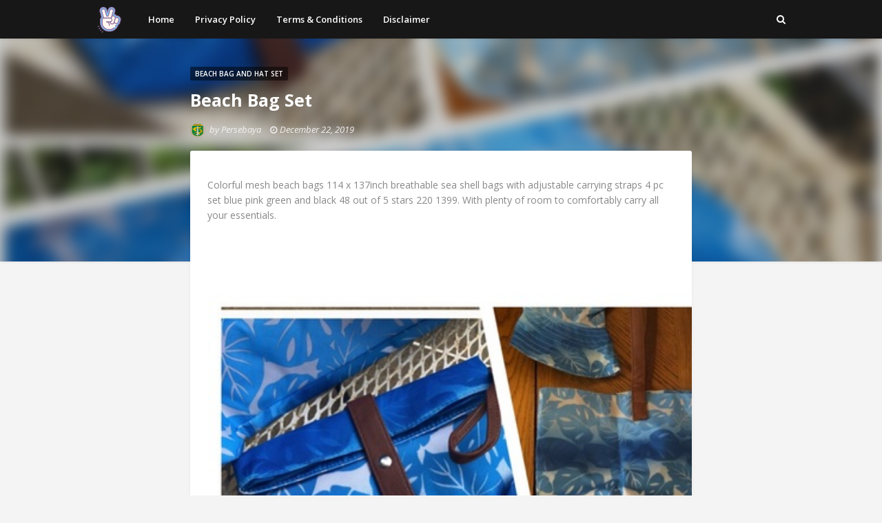

--- FILE ---
content_type: text/html; charset=utf-8
request_url: https://www.google.com/recaptcha/api2/aframe
body_size: 267
content:
<!DOCTYPE HTML><html><head><meta http-equiv="content-type" content="text/html; charset=UTF-8"></head><body><script nonce="3Z8C6CJXkazResdOlo6cVQ">/** Anti-fraud and anti-abuse applications only. See google.com/recaptcha */ try{var clients={'sodar':'https://pagead2.googlesyndication.com/pagead/sodar?'};window.addEventListener("message",function(a){try{if(a.source===window.parent){var b=JSON.parse(a.data);var c=clients[b['id']];if(c){var d=document.createElement('img');d.src=c+b['params']+'&rc='+(localStorage.getItem("rc::a")?sessionStorage.getItem("rc::b"):"");window.document.body.appendChild(d);sessionStorage.setItem("rc::e",parseInt(sessionStorage.getItem("rc::e")||0)+1);localStorage.setItem("rc::h",'1768633495994');}}}catch(b){}});window.parent.postMessage("_grecaptcha_ready", "*");}catch(b){}</script></body></html>

--- FILE ---
content_type: text/javascript; charset=UTF-8
request_url: http://www.2020viral.com/feeds/posts/default/-/beach%20bag%20and%20hat%20set?alt=json-in-script&max-results=3&callback=jQuery112405556696250784259_1768633477337&_=1768633477338
body_size: 142139
content:
// API callback
jQuery112405556696250784259_1768633477337({"version":"1.0","encoding":"UTF-8","feed":{"xmlns":"http://www.w3.org/2005/Atom","xmlns$openSearch":"http://a9.com/-/spec/opensearchrss/1.0/","xmlns$blogger":"http://schemas.google.com/blogger/2008","xmlns$georss":"http://www.georss.org/georss","xmlns$gd":"http://schemas.google.com/g/2005","xmlns$thr":"http://purl.org/syndication/thread/1.0","id":{"$t":"tag:blogger.com,1999:blog-7710955539030888121"},"updated":{"$t":"2024-11-08T07:05:54.674-08:00"},"category":[{"term":"spring summer 2020 color trends pantone"},{"term":"downloadable template excel free printable 2020 calendar with holidays"},{"term":"spring summer 2020 color trends wgsn"},{"term":"template excel free printable downloadable 2020 calendar"},{"term":"editable yearly calendar 2020 calendar template word"},{"term":"fall winter 2020 fashion color trends"},{"term":"free printable february 2020 calendar template"},{"term":"spring summer 2020 color trends"},{"term":"2020 yearly calendar template excel"},{"term":"downloadable template excel 2020 calendar printable pdf"},{"term":"fall 2019 winter 2020 fashion trends"},{"term":"kalender 2020 indonesia lengkap dengan hari libur nasional pdf"},{"term":"spring summer 2020 fashion color trends"},{"term":"template free printable calendar 2020 uk"},{"term":"2020 moodboard spring summer 2020 color trends pantone"},{"term":"downloadable free printable 2020 monthly calendar with holidays"},{"term":"downloadable template excel monthly printable calendar 2020"},{"term":"fall winter 2020 fashion trends"},{"term":"free printable january 2020 calendar template"},{"term":"january 2020 movie releases hindi"},{"term":"january 2020 movie releases telugu"},{"term":"jay chou concert 2020 malaysia ticket"},{"term":"kalender 2020 indonesia lengkap dengan hari libur nasional"},{"term":"kalender 2020 indonesia lengkap dengan hari libur nasional excel"},{"term":"kalender 2020 indonesia lengkap dengan hari libur nasional hd"},{"term":"kalender 2020 indonesia lengkap dengan hari libur nasional png"},{"term":"printable editable 2020 calendar template word"},{"term":"spring 2020 men's fashion color trends 2020"},{"term":"2020 college football playoff national championship bracket"},{"term":"2020 college football playoff national championship logo"},{"term":"2020 monthly calendar template excel"},{"term":"2020 ss fashion color trends"},{"term":"calendar 2020 malaysia kuda cuti sekolah"},{"term":"color palette spring summer 2020 color trends"},{"term":"country concert 2020 fort loramie ohio"},{"term":"customizable 2020 yearly calendar template word"},{"term":"downloadable excel free 2020 calendar template"},{"term":"free 2020 monthly calendar template word"},{"term":"free monthly calendar template 2020"},{"term":"free printable template excel 2020 calendar"},{"term":"hari libur nasional kalender 2020 indonesia"},{"term":"hari libur nasional kalender 2020 lengkap dengan tanggal merah"},{"term":"january 2020 movie releases bollywood"},{"term":"jay chou concert 2020 malaysia ticket price"},{"term":"kalender 2020 lengkap dengan hari libur nasional"},{"term":"ncaa college football national championship 2020"},{"term":"printable yearly calendar 2020 calendar template word"},{"term":"2020 calendar australia with school holidays nsw"},{"term":"2020 calendar events and holidays"},{"term":"2020 calendar template word free download"},{"term":"2020 monthly calendar template word editable"},{"term":"2020 moodboard spring summer 2020 color trends"},{"term":"alabama crimson tide 2020 football schedule"},{"term":"autumn winter 2020 fashion trends"},{"term":"bts concert in malaysia 2020 ticket price"},{"term":"college football national championship 2020 bracket"},{"term":"color combinations spring summer 2020 color trends pantone"},{"term":"customizable 2020 monthly calendar template word"},{"term":"downloadable 2020 calendar template excel"},{"term":"downloadable editable 2020 calendar template word"},{"term":"downloadable monthly calendar 2020 calendar template excel"},{"term":"downloadable template excel printable calendar 2020"},{"term":"editable pdf 2020 calendar template word"},{"term":"excel sheet 2020 calendar template excel"},{"term":"excel vorlage kalender 2020 zum ausdrucken kostenlos word"},{"term":"fall 2019 winter 2020 hair color trends"},{"term":"fall winter 2020 fashion trends shoes"},{"term":"fall winter 2020 hair color trends"},{"term":"fall winter 2020 men's fashion trends"},{"term":"free editable 2020 calendar template"},{"term":"hari libur nasional kalender 2020 indonesia pdf"},{"term":"january 2020 movie releases"},{"term":"jay chou concert 2020 malaysia price"},{"term":"july and august 2020 calendar printable"},{"term":"kalender 2020 indonesia beserta hari libur nasional"},{"term":"kalender 2020 indonesia lengkap dengan hari libur nasional cdr"},{"term":"kalender 2020 resmi pemerintah indonesia"},{"term":"kalnirnay marathi calendar 2020 march month"},{"term":"kannada calendar 2020 pdf free download"},{"term":"mathrubhumi malayalam calendar 2020 pdf free download"},{"term":"new hindi movie releases 2020"},{"term":"new upcoming movie trailers 2020"},{"term":"new year 2020 events in chennai"},{"term":"new year 2020 events in hyderabad"},{"term":"pdf template free printable printable printable 2020 printable calendar cute"},{"term":"printable pdf 2020 monthly calendar template word"},{"term":"qld school holidays 2020 calendar pdf"},{"term":"queensland state qld school holidays 2020 calendar pdf"},{"term":"spring 2020 color trends pantone"},{"term":"spring 2020 fashion color trends"},{"term":"tamil monthly calendar 2020 pdf free download"},{"term":"university of alabama 2020 football schedule"},{"term":"upcoming mobile phones in india 2020"},{"term":"winter 2020 men's fashion trends"},{"term":"women's fall winter 2020 fashion trends"},{"term":"xiaomi upcoming phones 2020"},{"term":"2020 australian calendar template excel"},{"term":"2020 calendar australia with qld school holidays"},{"term":"2020 calendar australia with school holidays qld"},{"term":"2020 calendar psd file free download"},{"term":"2020 calendar special events"},{"term":"2020 calendar with indian holidays list"},{"term":"2020 college football national championship logo"},{"term":"2020 college football playoff national championship"},{"term":"2020 hari raya calendar 2020 cuti sekolah"},{"term":"2020 hari raya calendar 2020 malaysia holiday"},{"term":"2020 malayalam calendar january and february"},{"term":"2020 monthly calendar template word"},{"term":"2020 new car honda city 2020 malaysia"},{"term":"2020 photo calendar template powerpoint"},{"term":"2020 yearly calendar template word"},{"term":"alabama football team schedule 2020"},{"term":"alabama state football schedule 2020"},{"term":"annual leave calendar 2020 excel template"},{"term":"april 2020 calendar events"},{"term":"beach buggy racing 2 mod apk"},{"term":"best new luxury cars 2020"},{"term":"blank calendar template february 2020"},{"term":"bts concert 2020 schedule philippines"},{"term":"calendar 2020 indonesia public holiday"},{"term":"calendar 2020 malaysia school holiday kuda"},{"term":"chinese new year 2020 rat images"},{"term":"cuti sekolah kalendar 2020 malaysia school holiday"},{"term":"december 2019 january 2020 calendar printable"},{"term":"download calendar 2020 excel indonesia"},{"term":"download kalender 2020 excel indonesia lengkap dengan hari libur nasional"},{"term":"downloadable cuti sekolah calendar 2020 malaysia school holiday"},{"term":"editable 2020 calendar template word"},{"term":"european parliament calendar 2020 pdf"},{"term":"excel vorlage kalender 2020 zum ausdrucken kostenlos"},{"term":"fall 2020 fashion color trends"},{"term":"fall 2020 winter 2021 fashion trends"},{"term":"fall winter new hair color trends 2020"},{"term":"fall winter streetwear 2020 fashion trends"},{"term":"free 2020 calendar template word"},{"term":"free printable 2020 calendar victoria australia"},{"term":"free printable 2020 monthly calendar with holidays"},{"term":"free printable april 2020 calendar template"},{"term":"free printable downloadable excel 2020 calendar"},{"term":"free printable template excel 2020 yearly calendar"},{"term":"free printable template excel monthly calendar calendar 2020"},{"term":"graphic design logo trends 2020"},{"term":"hindu calendar 2020 kalnirnay 2020 march marathi"},{"term":"home interior color trends 2020"},{"term":"home interior design trends 2020"},{"term":"jay chou concert 2020 malaysia seating plan"},{"term":"kalender 2020 beserta hari libur nasional"},{"term":"kalender 2020 lengkap jawa bulan februari"},{"term":"kalnirnay february 2020 marathi calendar pdf"},{"term":"kalnirnay march 2020 marathi calendar pdf"},{"term":"large print february 2020 calendar template"},{"term":"mahalaxmi calendar 2020 pdf free download"},{"term":"mahalaxmi kalnirnay march 2020 marathi calendar pdf"},{"term":"malayalam calendar 2020 pdf free download"},{"term":"malaysia 2020 calendar cuti sekolah 2020 kpm"},{"term":"may june july august 2020 calendar"},{"term":"monthly calendar january to december 2020 calendar printable"},{"term":"monthly calendar template january 2020"},{"term":"ncaa football 2020 video game release date"},{"term":"new harry potter movie 2020 trailer"},{"term":"new home decor trends 2020"},{"term":"nokia upcoming phones 2020"},{"term":"photoshop cc 2020 new features"},{"term":"printable monthly calendar january 2020"},{"term":"printable pdf 2020 calendar template word"},{"term":"singapore calendar 2020 with school holidays printable"},{"term":"spring summer 2020 fashion trends vogue"},{"term":"template excel calendar 2020 malaysia pdf"},{"term":"template excel editable calendar 2020"},{"term":"template excel free printable 2020 monthly calendar with holidays"},{"term":"thakur prasad calendar 2020 pdf free download"},{"term":"vienna new year concert 2020"},{"term":"winter 2020 fashion color trends"},{"term":"women's spring summer 2020 fashion trends"},{"term":"word document 2020 calendar template word"},{"term":"12 month march kalnirnay 2020 marathi calendar pdf"},{"term":"2020 australian calendar template word"},{"term":"2020 blank yearly calendar template"},{"term":"2020 buick luxury cars"},{"term":"2020 calendar australia with school holidays victoria"},{"term":"2020 calendar canada printable pdf"},{"term":"2020 calendar festival india 2020 holiday list"},{"term":"2020 calendar philippines with holidays printable pdf"},{"term":"2020 calendar printable word document"},{"term":"2020 calendar with indian holidays pdf"},{"term":"2020 chinese new year t shirt design"},{"term":"2020 excel calendar - download free printable excel templates"},{"term":"2020 monthly calendar template word australia"},{"term":"2020 new year photo editing background"},{"term":"2020 planner calendar 2020 malaysia cuti sekolah"},{"term":"2020 planner cuti sekolah calendar 2020 kuda"},{"term":"2020 powerpoint calendar template download"},{"term":"2020 quarterly calendar template excel"},{"term":"2020 singapore calendar excel download"},{"term":"2020 year view calendar excel"},{"term":"2020 yearly calendar excel download"},{"term":"adobe photoshop cc 2020 release date"},{"term":"alabama football schedule 2020 printable"},{"term":"beach buggy blitz mod apk"},{"term":"beach buggy racing 2 game download"},{"term":"billie eilish concert paris 2020"},{"term":"british wildlife photography awards 2020 calendar"},{"term":"bts tour dates 2020 usa"},{"term":"calendar 2020 hari raya puasa"},{"term":"calendar 2020 indonesia libur"},{"term":"calendar 2020 indonesia pdf"},{"term":"calendar 2020 indonesia template"},{"term":"calendar 2020 malaysia hari raya"},{"term":"calendar 2020 malaysia public holiday pdf"},{"term":"calendar 2020 romanesc cu zile libere"},{"term":"chinese new year 2020 malaysia school holiday"},{"term":"chinese new year 2020 year of the rat design"},{"term":"chinese new year 2020 year of the rat images"},{"term":"colour trends 2020 graphic design"},{"term":"daily inspirational quotes calendar 2020"},{"term":"download beach buggy racing 2 mod apk"},{"term":"downloadable customizable editable 2020 calendar template word"},{"term":"excel vorlage kalender 2020 zum bearbeiten und ausdrucken"},{"term":"fall 2019 casual fashion winter 2020 fashion trends"},{"term":"fall winter 2020 fashion trends casual"},{"term":"fall winter 2020 hair color trends for short hair"},{"term":"february 2020 calendar events"},{"term":"february 2020 calendar vertex42"},{"term":"fnaf movie 2020 official trailer"},{"term":"free download kalender 2020 indonesia pdf"},{"term":"free download template kalender 2020 cdr"},{"term":"free excel 2020 yearly calendar template"},{"term":"free monthly calendar template january 2020"},{"term":"free printable 2020 calendar australia public holidays"},{"term":"free printable 2020 calendar with holidays excel"},{"term":"free printable 2020 school calendar qld"},{"term":"free printable calendar 2020 indonesia with holidays"},{"term":"free printable monthly calendar 2020 canada"},{"term":"free printable qld school holidays 2020 calendar"},{"term":"future kitchen design trends 2020"},{"term":"gartner 10 technology trends 2020"},{"term":"happy new year 2020 photo download"},{"term":"happy new year 2020 photo editing"},{"term":"happy new year 2020 photo frame"},{"term":"happy new year 2020 wallpaper download"},{"term":"hari libur nasional kalender 2020 pdf"},{"term":"harry potter 2020 movie trailer"},{"term":"hindu calendar 2020 kalnirnay 2020 february marathi pdf"},{"term":"hindu calendar 2020 kalnirnay 2020 pdf download"},{"term":"home decor color trends 2020"},{"term":"interior design trends 2020 uk"},{"term":"iowa hawkeyes 2020 football schedule"},{"term":"january 2020 calendar events"},{"term":"japan olympics 2020 football jersey"},{"term":"june july august 2020 calendar printable"},{"term":"kalendar kuda 2020 malaysia pdf"},{"term":"kalender 2020 excel kostenlos zum bearbeiten"},{"term":"kalender 2020 masehi dan hijriyah pdf"},{"term":"kalender 2020 png hd indonesia"},{"term":"kalender 2020 rlp mit ferien und feiertagen zum ausdrucken"},{"term":"kalender 2020 urlaubsplaner 2020 excel vorlage kostenlos"},{"term":"kalender 2020 yang ada tanggal merahnya"},{"term":"kalender jawa bulan maret 2020"},{"term":"kalender jawa tahun 2020 bulan maret"},{"term":"kalender tahun 2020 bulan maret lengkap"},{"term":"kalnirnay 2020 marathi calendar pdf free download"},{"term":"kalnirnay gujarati calendar 2020 pdf download"},{"term":"karnataka 2020 calendar kannada holidays"},{"term":"kitchen backsplash tile trends 2020"},{"term":"latest home decor trends 2020"},{"term":"lsu football schedule 2020 printable"},{"term":"mahalaxmi april 2020 calendar marathi kalnirnay"},{"term":"mahalaxmi february 2020 calendar kalnirnay marathi"},{"term":"malayala manorama calendar 2020 pdf free download"},{"term":"march 2020 calendar events"},{"term":"march 2020 calendar kalnirnay hindi"},{"term":"march april may june 2020 calendar"},{"term":"marvel movie release dates 2020"},{"term":"may 2020 calendar events"},{"term":"mercedes benz future cars 2020"},{"term":"modern kitchen design trends 2020"},{"term":"motor trend car of the year 2020 logo"},{"term":"ncaa college football playoffs 2020"},{"term":"ncaa football championship game 2020"},{"term":"ncaa football video game 2020 xbox"},{"term":"new avengers movie 2020"},{"term":"new car models 2020 philippines"},{"term":"new car releases 2020 philippines"},{"term":"new cell phones coming out 2020"},{"term":"new honda motorcycle 2020 philippines"},{"term":"new hybrid cars 2020 uk"},{"term":"new razr phone 2020 price"},{"term":"new spongebob movie 2020 trailer"},{"term":"new yamaha motorcycle 2020 philippines"},{"term":"new year 2020 events in bangalore"},{"term":"new year 2020 photo download"},{"term":"nsw school holidays 2020 calendar pdf"},{"term":"oppo a5 2020 phone price"},{"term":"photoshop cc 2020 logo png"},{"term":"printable blank 2020 calendar template word"},{"term":"printable calendar 2020 malaysia pdf"},{"term":"printable calendar 2020 victoria australia"},{"term":"printable january 2020 free monthly calendar template 2020"},{"term":"printable pdf january and february 2020 calendar"},{"term":"razr flip phone 2020 price"},{"term":"realme upcoming phones 2020"},{"term":"silhouette spring summer 2020 fashion trends"},{"term":"singapore calendar 2020 with public holidays excel"},{"term":"singapore calendar 2020 with public holidays printable"},{"term":"sonic the hedgehog movie 2020 trailer 2"},{"term":"spring 2020 hair color trends"},{"term":"spring 2020 wedding color trends"},{"term":"spring summer 2020 fashion trends mens"},{"term":"spring summer 2020 men's fashion menswear trends 2020"},{"term":"spring summer 2020 pattern trends"},{"term":"spring summer 2020 print trends"},{"term":"street fashion winter 2020 fashion trends"},{"term":"summer 2020 hair color trends"},{"term":"tahun 2020 kalender 2020 malaysia cuti sekolah"},{"term":"taschen trends sommer 2020"},{"term":"template excel 2020 calendar australia printable"},{"term":"template excel 2020 calendar australia public holidays"},{"term":"template excel free printable calendar 2020 canada"},{"term":"ui ux design trends 2020"},{"term":"upcoming mi phones in india 2020"},{"term":"upcoming mobile phones 2020"},{"term":"upcoming redmi phones in india 2020"},{"term":"wallpaper download happy new year 2020 photo download"},{"term":"website design trends 2020"},{"term":"wedding cake trends 2020"},{"term":"womens winter 2020 fashion trends"},{"term":"xiaomi upcoming phones 2020 in india"},{"term":"zambian school calendar 2020"},{"term":"12 month 2020 calendar canada printable with holidays"},{"term":"12 month 2020 monthly calendar template word"},{"term":"2020 august malayalam calendar 2020 february"},{"term":"2020 august malayalam calendar 2020 march"},{"term":"2020 biweekly payroll calendar template excel"},{"term":"2020 cadillac escalade photos"},{"term":"2020 calendar australia with nsw public holidays"},{"term":"2020 calendar canada printable with holidays"},{"term":"2020 calendar excel free download"},{"term":"2020 calendar excel with singapore holidays"},{"term":"2020 calendar holidays india festival in hindi"},{"term":"2020 calendar holidays india festival list"},{"term":"2020 calendar philippines with holidays printable"},{"term":"2020 calendar psd free download"},{"term":"2020 calendar template excel uk"},{"term":"2020 calendar template free download"},{"term":"2020 calendar template google sheets"},{"term":"2020 calendar template psd free download"},{"term":"2020 calendar template with holidays philippines"},{"term":"2020 calendar template with photo space"},{"term":"2020 calendar urdu and english march"},{"term":"2020 calendar victorian public holidays"},{"term":"2020 calendar with nsw school holidays and public holidays"},{"term":"2020 calendar with us holidays printable pdf"},{"term":"2020 calendar with week numbers and holidays"},{"term":"2020 calendar with week numbers printable pdf"},{"term":"2020 calendar with week numbers starting monday"},{"term":"2020 cell phones of the future"},{"term":"2020 concept cars and trucks"},{"term":"2020 corvette motor trend car of the year"},{"term":"2020 events calendar template"},{"term":"2020 fantasy football rankings"},{"term":"2020 fashion trend forecast men"},{"term":"2020 green car awards"},{"term":"2020 january calendar 2020 malayalam manorama"},{"term":"2020 january mathrubhumi malayalam calendar 2020 pdf"},{"term":"2020 lengkap kalender 2020 indonesia pdf"},{"term":"2020 luxury cars interior"},{"term":"2020 monthly calendar template pdf"},{"term":"2020 monthly calendar template word uk"},{"term":"2020 mood board spring summer 2020 fashion trends"},{"term":"2020 moodboard spring summer 2020 fashion color trends"},{"term":"2020 movie trailers official"},{"term":"2020 olympic football qualifiers"},{"term":"2020 paint color trends sherwin williams"},{"term":"2020 planner calendar 2020 kuda malaysia"},{"term":"2020 planner calendar 2020 malaysia pdf"},{"term":"2020 planner calendar 2020 malaysia school holiday"},{"term":"2020 png happy new year 2020 photo download"},{"term":"2020 quarterly calendar template word"},{"term":"2020 subaru outback interior photos"},{"term":"2020 toyota highlander interior photos"},{"term":"2020 vision stock photo"},{"term":"2020 year calendar printable pdf"},{"term":"2020-calendar-landscape-year-at-a-glance-in-color"},{"term":"365 daily quotes calendar 2020"},{"term":"5x7 printable 2020 calendar hd images"},{"term":"adobe indesign calendar template 2020"},{"term":"adobe photoshop 2020 icon"},{"term":"adobe photoshop 2020 icon png"},{"term":"ariana grande concert philippines 2020"},{"term":"audi new sports cars 2020"},{"term":"aw 2020 fashion trends"},{"term":"best luxury electric cars 2020"},{"term":"best upcoming phones 2020"},{"term":"birthday cake trends 2020"},{"term":"blank april 2020 calendar printable"},{"term":"blank february 2020 calendar printable"},{"term":"bmw future cars 2020"},{"term":"bollywood movie calendar 2020"},{"term":"bridal jewellery trends 2020"},{"term":"brillen trends 2020 männer"},{"term":"british wildlife photography awards 2020"},{"term":"brunei darussalam calendar 2020 brunei school holiday"},{"term":"bts concert 2020 france date"},{"term":"bts concert dates 2020"},{"term":"bts concert malaysia 2020"},{"term":"bulan suro 2020 kalender jawa"},{"term":"cake decorating trends 2020"},{"term":"calendar 2020 brunei school holiday"},{"term":"calendar 2020 cu zile libere legale"},{"term":"calendar 2020 cu zile libere romania"},{"term":"calendar 2020 cu zile lucratoare"},{"term":"calendar 2020 cuti raya cina"},{"term":"calendar 2020 kalnirnay in marathi pdf"},{"term":"calendar 2020 malaysia school holidays printable"},{"term":"calendar 2020 printable with nsw school holidays"},{"term":"calendar 2020 singapore public holiday mom"},{"term":"calendar 2020 singapore school holiday"},{"term":"calendar 2020 vector free download"},{"term":"calendar for year 2020 (united kingdom) printable"},{"term":"calendar of environmental events 2020"},{"term":"calendar templates by vertex42 2020"},{"term":"casual winter 2020 fashion trends"},{"term":"chinese english lunar calendar 2020 chinese new year"},{"term":"chinese new year 2020 animal images"},{"term":"chinese new year 2020 calendar malaysia"},{"term":"chinese new year 2020 calendar singapore"},{"term":"chinese new year 2020 events"},{"term":"chinese new year 2020 january 2020 calendar"},{"term":"chinese new year 2020 lunar calendar"},{"term":"chinese new year 2020 movie"},{"term":"chinese new year 2020 rat meaning"},{"term":"chinese new year 2020 year of the rat decorations"},{"term":"chinese new year parade nyc 2020"},{"term":"christmas tree color trends 2020"},{"term":"college football national championship 2020"},{"term":"college football playoffs 2020 bracket"},{"term":"college football playoffs 2020 predictions"},{"term":"color trends 2020 home decor"},{"term":"color trends 2020 interior design"},{"term":"company car tax rates 2020\/21 hmrc"},{"term":"contoh desain kalender unik 2020"},{"term":"country concert 2020 lineup"},{"term":"country concert fort loramie 2020"},{"term":"country music concerts 2020"},{"term":"customizable 2020 calendar template excel"},{"term":"cute february 2020 calendar template"},{"term":"december 2019 january 2020 calendar excel"},{"term":"december 2020 calendar desktop wallpaper"},{"term":"deko trends hochzeit 2020"},{"term":"digital marketing trends 2020"},{"term":"digital marketing trends 2020 infographic"},{"term":"disney 2020 movie releases"},{"term":"disney movie release dates 2020"},{"term":"disney pixar cars diecast 2020"},{"term":"diy photo calendar template 2020"},{"term":"download kalender 2020 cdr gratis"},{"term":"download kalender 2020 indonesia lengkap dengan hari libur nasional"},{"term":"download kalender 2020 indonesia pdf"},{"term":"download kalender 2020 pdf gratis"},{"term":"downloadable 2020 calendar australia printable"},{"term":"downloadable 2020 calendar hong kong public holidays"},{"term":"downloadable 2020 monthly calendar template word"},{"term":"downloadable calendar 2020 malaysia cuti sekolah"},{"term":"downloadable customizable 2020 calendar template word"},{"term":"downloadable free cute printable calendar 2020"},{"term":"downloadable free monthly calendar template 2020"},{"term":"downloadable holidays 2020 calendar template excel"},{"term":"downloadable kalnirnay 2020 marathi calendar pdf"},{"term":"downloadable template free printable 2020 monthly calendar with holidays"},{"term":"downloadable word excel 2020 calendar template excel"},{"term":"dubai new year fireworks 2020"},{"term":"easter april 2020 calendar with holidays"},{"term":"ed sheeran concert france 2020"},{"term":"editable planner 2020 calendar template word"},{"term":"education qld calendar 2020 pdf"},{"term":"efootball pes 2020 logo"},{"term":"england football fixtures euro 2020"},{"term":"england football shirt euro 2020"},{"term":"excel spreadsheet 2020 calendar excel download"},{"term":"excel vorlage kalender 2020 zum ausdrucken"},{"term":"exterior paint color trends 2020"},{"term":"fall winter 2020 fashion trends women's"},{"term":"fall winter nail trends 2020 nail colors"},{"term":"fashion trend forecast spring summer 2020"},{"term":"february march april may 2020 calendar"},{"term":"football world cup 2020 logo"},{"term":"free 2020 yearly calendar template word"},{"term":"free indesign calendar template 2020"},{"term":"free printable 2020 calendar nsw public holidays"},{"term":"free printable 2020 calendar queensland"},{"term":"free printable 2020 calendar uk excel"},{"term":"free printable calendar 2020 malaysia holiday"},{"term":"free printable calendar 2020 malaysia public holiday"},{"term":"free printable cute january 2020 calendar"},{"term":"free printable july 2020 calendar template"},{"term":"free printable monthly calendar 2020 uk"},{"term":"free printable monthly calendar january 2020"},{"term":"free printable printable coloring january 2020 calendar cute"},{"term":"free printable printable pdf january 2020 calendar"},{"term":"free printable template excel blank calendar 2020"},{"term":"free printable year view calendar 2020"},{"term":"free printable yearly calendar templates 2020"},{"term":"free word 2020 calendar templates"},{"term":"future flying cars 2020"},{"term":"future technology trends 2020"},{"term":"gartner top 10 technology trends 2020"},{"term":"georgia bulldogs 2020 football schedule"},{"term":"gerber baby photo contest 2020"},{"term":"gif happy new year 2020 photo download"},{"term":"google docs calendar template 2020"},{"term":"graphic design trends 2020 predictions"},{"term":"green card başvuru tarihleri 2020"},{"term":"gundam live action movie 2020"},{"term":"hair color trends 2020 fashion"},{"term":"happy new year 2020 images hd download"},{"term":"happy new year 2020 ki shayari"},{"term":"happy new year 2020 ki shayari photo"},{"term":"happy new year 2020 photo funny"},{"term":"happy new year 2020 rangoli designs"},{"term":"happy new year 2020 shayari photo"},{"term":"happy new year 2020 video download"},{"term":"harley davidson 2020 electric motorcycle"},{"term":"harry potter cursed child movie 2020"},{"term":"hindu calendar 2020 kalnirnay 2020 marathi pdf download free"},{"term":"home textile trends 2020"},{"term":"honda car new model 2020"},{"term":"honda city car 2020 model"},{"term":"honda city car new model 2020"},{"term":"honda motorcycles new models 2020"},{"term":"interior decor trends 2020"},{"term":"interior design kitchen trends 2020"},{"term":"interior paint color trends 2020"},{"term":"iowa state football schedule 2020"},{"term":"ipl 2020 photo download"},{"term":"islamic calendar 2020 india pdf"},{"term":"jan 2020 tamil calendar 2020 february"},{"term":"jan feb march april 2020 calendar"},{"term":"january 2020 calendar australia printable"},{"term":"january 2020 calendar malaysia public holiday"},{"term":"january 2020 calendar template word"},{"term":"january 2020 chinese new year 2020 malaysia"},{"term":"january 2020 malayala manorama calendar 2020 february"},{"term":"january 2020 qld school holidays 2020 calendar pdf"},{"term":"january and february 2020 printable calendar"},{"term":"january photo a day challenge 2020"},{"term":"japan olympics 2020 football"},{"term":"jeans trends 2020 herren"},{"term":"july august september october 2020 calendar"},{"term":"june july 2020 calendar printable"},{"term":"june july august september 2020 calendar"},{"term":"kalender 2020 bayern excel kostenlos"},{"term":"kalender 2020 excel gratis download"},{"term":"kalender 2020 excel mit ferien nrw"},{"term":"kalender 2020 februar märz april"},{"term":"kalender 2020 ferien hessen excel"},{"term":"kalender 2020 ferien rlp excel"},{"term":"kalender 2020 hari raya idul adha"},{"term":"kalender 2020 hessen excel kostenlos"},{"term":"kalender 2020 indonesia pdf"},{"term":"kalender 2020 lengkap dengan hari libur"},{"term":"kalender 2020 lengkap dengan tanggal merah png"},{"term":"kalender 2020 masehi dan hijriyah"},{"term":"kalender 2020 med uger til print"},{"term":"kalender 2020 med uker"},{"term":"kalender 2020 nrw excel kostenlos"},{"term":"kalender 2020 pdf free download"},{"term":"kalender 2020 sachsen anhalt ferien excel"},{"term":"kalender 2020 yang ada tanggal jawanya"},{"term":"kalender 2020 zum ausdrucken kostenlos excel"},{"term":"kalender bali 2020 bulan maret"},{"term":"kalender bulan maret 2020 lengkap"},{"term":"kalender bulan ramadhan tahun 2020"},{"term":"kalender hijriyah bulan ramadhan 2020"},{"term":"kalender jawa juni 2020 lengkap"},{"term":"kalender jawa mei 2020 lengkap"},{"term":"kalender libur 2020 travelmore.co.id"},{"term":"kalender libur 2020 traveloka"},{"term":"kalender tahun 2020 hari raya idul fitri"},{"term":"kalnirnay 2020 hindu calendar pdf"},{"term":"kalnirnay 2020 marathi calendar pdf download"},{"term":"kerala government calendar 2020 pdf"},{"term":"kerala government calendar 2020 pdf download"},{"term":"kia new cars 2020 in india"},{"term":"kia upcoming cars 2020 india"},{"term":"kia upcoming cars in india 2020"},{"term":"kitchen cabinet color trends 2020"},{"term":"korean calendar 2020 holidays"},{"term":"korean firefighter calendar 2020"},{"term":"korean lunar calendar 2020"},{"term":"lamborghini future cars 2020"},{"term":"large print 2020 monthly calendar printable"},{"term":"large print january 2020 calendar template"},{"term":"large print template excel free printable 2020 calendar with holidays"},{"term":"lauv jakarta concert 2020"},{"term":"living room decor trends 2020"},{"term":"living room home decor color trends 2020"},{"term":"lunar new year 2020 vietnam"},{"term":"luxury 2020 lexus cars"},{"term":"mahabharata movie 2020 cast"},{"term":"mahalaxmi calendar 2020 kalnirnay in marathi"},{"term":"march 2020 calendar kalnirnay marathi"},{"term":"march 2020 printable calendar cute"},{"term":"maruti suzuki new car launch 2020 in india"},{"term":"maruti suzuki new cars 2020"},{"term":"master bedroom interior design trends 2020"},{"term":"mathrubhumi malayala manorama calendar 2020 january"},{"term":"mathrubhumi malayalam calendar 2020 february"},{"term":"mens fashion trends 2020 men style"},{"term":"microsoft powerpoint 2020 calendar template"},{"term":"microsoft word 2020 calendar template"},{"term":"microsoft word yearly calendar template 2020"},{"term":"monthly 2020 calendar printable pdf"},{"term":"monthly free printable downloadable 2020 calendar"},{"term":"motorola razr 2020 flip phone"},{"term":"mp govt holidays 2020 calendar pdf"},{"term":"muslim school calendar 2020 sri lanka"},{"term":"mustang 2020 concept cars"},{"term":"ncaa 2020 football game ps4"},{"term":"ncaa 2020 football game release date"},{"term":"ncaa college football video game 2020"},{"term":"ncaa football 2020 video game cover"},{"term":"ncaa football game 2020 xbox one"},{"term":"ncaa football playoffs 2020 bracket"},{"term":"ncaa football playoffs 2020 schedule"},{"term":"new bmw motorcycle models 2020"},{"term":"new cake trends 2020"},{"term":"new car releases 2020 australia"},{"term":"new car releases 2020 uk"},{"term":"new disney pixar movies 2020"},{"term":"new electric cars 2020 uk"},{"term":"new harry potter movie 2020"},{"term":"new honda cars 2020 india"},{"term":"new phones coming out 2020"},{"term":"new tamil movie poster 2020"},{"term":"new vw cars 2020"},{"term":"new vw electric cars 2020"},{"term":"new year 2020 events"},{"term":"new year 2020 gift ideas"},{"term":"new year 2020 t shirt design"},{"term":"new year eve hotel jakarta 2020"},{"term":"new year party in chennai 2020"},{"term":"new year photo booth props 2020"},{"term":"new years eve 2020 events near me"},{"term":"nokia feature phones 2020"},{"term":"notre dame football schedule 2020 ireland"},{"term":"notre dame football schedule 2020 printable"},{"term":"nsw public school holidays 2020 calendar"},{"term":"number design trends 2020 logo design"},{"term":"odia calendar 2020 pdf free download"},{"term":"odisha government calendar 2020 pdf"},{"term":"odisha govt calendar 2020 pdf download"},{"term":"official trailer new spongebob movie 2020"},{"term":"olympic games tokyo 2020 football"},{"term":"one page 2020 yearly calendar printable"},{"term":"oneplus upcoming phone 2020"},{"term":"oppo new phone a5 2020 price"},{"term":"pdf template free printable printable printable 2020 calendar monthly"},{"term":"pdf template free printable printable printable calendar 2020 png"},{"term":"pdf template free printable printable printable free calendar 2020"},{"term":"phones coming out in 2020"},{"term":"photos advance happy new year 2020 images"},{"term":"photos happy new year 2020 images hd"},{"term":"photoshop 2020 new features"},{"term":"photoshop 2020 object selection tool"},{"term":"photoshop 2020 object selection tool missing"},{"term":"photoshop cc 2020 icon"},{"term":"photoshop cc 2020 icon png"},{"term":"planner excel calendar 2020 malaysia"},{"term":"png calendar 2020 vector free download"},{"term":"popular cake trends 2020"},{"term":"print and pattern trends 2020"},{"term":"printable blank calendar template january 2020"},{"term":"printable calendar 2020 malaysia excel"},{"term":"printable calendar march and april 2020"},{"term":"printable free cute printable kalender 2020"},{"term":"printable monthly calendar april 2020"},{"term":"printable monthly calendar may 2020"},{"term":"printable pdf blank january 2020 calendar printable"},{"term":"printable pdf february 2020 calendar template"},{"term":"printable year planner 2020 calendar uae"},{"term":"qld school holidays 2020 calendar printable"},{"term":"rat zodiac chinese new year 2020"},{"term":"resort 2020 fashion trends"},{"term":"rugrats live action movie 2020"},{"term":"runway 2020 fashion trends"},{"term":"s\/s 2020 fashion color trends"},{"term":"samsung upcoming phones 2020"},{"term":"sarbatori legale calendar 2020 zile libere"},{"term":"saudi arabia calendar 2020 arabic and english"},{"term":"saudi aramco calendar 2020 pdf"},{"term":"scooby doo movie 2020 cast"},{"term":"shabadimath kannada calendar 2020 pdf download"},{"term":"singapore calendar 2020 with public holidays template"},{"term":"sonic movie 2020 redesign trailer"},{"term":"sonic the hedgehog movie 2020 redesign"},{"term":"spring 2020 color trends"},{"term":"spring 2020 home decor trends"},{"term":"spring summer 2020 fashion trends"},{"term":"spring summer 2020 fashion trends \u0026 colours"},{"term":"spring summer 2020 indian fashion trends 2020"},{"term":"spring summer 2020 makeup trends"},{"term":"spring summer 2020 runway trends"},{"term":"spring summer 2020 trends"},{"term":"spring summer 2020 trends menswear"},{"term":"ss 2020 color trends"},{"term":"ss 2020 pattern trends"},{"term":"stock photo welcome 2020"},{"term":"stock photo welcome 2020 images"},{"term":"subaru outback 2020 carplay"},{"term":"summer 2020 clothing trends"},{"term":"summer wedding dresses 2020 trends"},{"term":"suv 2020 luxury cars"},{"term":"tahun 2020 calendar 2020 malaysia cuti sekolah"},{"term":"tamil daily sheet calendar 2020 january"},{"term":"tamil monthly calendar 2020 july"},{"term":"tanggal merah hari libur nasional kalender 2020"},{"term":"tanggal merah kalender 2020 indonesia lengkap dengan hari libur nasional"},{"term":"template 2020 calendar uk printable a4"},{"term":"template excel 2020 calendar with week numbers printable"},{"term":"template excel 2020 printable yearly calendar"},{"term":"template excel free printable 12 month 2020 calendar"},{"term":"template excel islamic calendar 2020 pdf"},{"term":"template excel south african calendar 2020"},{"term":"template free 2020 cute printable monthly calendar"},{"term":"template kalender 2020 indonesia pdf"},{"term":"tennessee vols 2020 football schedule"},{"term":"top digital marketing trends 2020"},{"term":"top gun 2020 movie poster"},{"term":"top gun maverick movie 2020"},{"term":"toyota century 2020 luxury cars"},{"term":"toyota new car launch 2020"},{"term":"upcoming concert jakarta 2020"},{"term":"upcoming hollywood movies 2020"},{"term":"upcoming hollywood movies poster 2020"},{"term":"upcoming phones in india 2020"},{"term":"upcoming suv cars in india 2020"},{"term":"urlaubsplaner kalender 2020 excel download"},{"term":"vietnamese new year 2020 animal"},{"term":"wallpaper happy new year 2020 images hd download"},{"term":"wohnzimmer deko trends 2020"},{"term":"women's fashion trends ss 2020"},{"term":"womens summer 2020 fashion trends"},{"term":"yamaha motorcycles new models 2020"},{"term":"year to view calendar 2020 printable"},{"term":"year view calendar 2020 uk"},{"term":"year's eve party new year theme 2020"},{"term":"12 month 2020 calendar hong kong public holidays"},{"term":"12 month 2020 calendar template word"},{"term":"12 month 2020 myanmar calendar with holidays"},{"term":"12 month calendar labs 2020"},{"term":"12 month china calendar 2020 baby gender"},{"term":"12 month cuti sekolah calendar malaysia 2020"},{"term":"12 month february 2020 calendar kalnirnay"},{"term":"12 month free cute printable calendar 2020"},{"term":"12 month free printable calendar 2020 uk"},{"term":"12 month jewish calendar 2020"},{"term":"12 month kalnirnay marathi calendar january 2020"},{"term":"12 month march 2020 calendar kalnirnay"},{"term":"12 month march 2020 kalnirnay marathi calendar 2020"},{"term":"12 month myanmar calendar 2020 january"},{"term":"12 month odia calendar 2020 january"},{"term":"12 month pdf 2020 calendar template word"},{"term":"12 month singapore calendar 2020 with public holidays printable"},{"term":"12 month template excel 2020 calendar printable pdf"},{"term":"12 month template excel free printable 2020 calendar with holidays"},{"term":"1st quarter quarterly calendar 2020"},{"term":"2019 college football rankings 2020"},{"term":"2019 july malayalam calendar 2020 august"},{"term":"2019 to 2020 football kits"},{"term":"2020 4runner apple carplay"},{"term":"2020 august malayalam calendar 2020 september"},{"term":"2020 australian calendar template"},{"term":"2020 blank calendar template word"},{"term":"2020 blank monthly calendar template word"},{"term":"2020 calendar australia printable pdf"},{"term":"2020 calendar australia with public holidays printable"},{"term":"2020 calendar australia with school holidays"},{"term":"2020 calendar australia with school holidays printable"},{"term":"2020 calendar australia with school holidays wa"},{"term":"2020 calendar australia with vic school holidays"},{"term":"2020 calendar canada stat holidays"},{"term":"2020 calendar canada with stat holidays"},{"term":"2020 calendar dates uk"},{"term":"2020 calendar dates with holidays"},{"term":"2020 calendar desktop background"},{"term":"2020 calendar excel with malaysia holidays"},{"term":"2020 calendar free printable australia"},{"term":"2020 calendar free printable canada"},{"term":"2020 calendar free printable cute"},{"term":"2020 calendar free printable floral"},{"term":"2020 calendar free printable pdf"},{"term":"2020 calendar free printable with holidays"},{"term":"2020 calendar hd images download"},{"term":"2020 calendar holidays india festival"},{"term":"2020 calendar ireland with bank holidays"},{"term":"2020 calendar january february"},{"term":"2020 calendar january hd"},{"term":"2020 calendar january png"},{"term":"2020 calendar january to april"},{"term":"2020 calendar january to december"},{"term":"2020 calendar labs template"},{"term":"2020 calendar landscape year at a glance"},{"term":"2020 calendar marathi kalnirnay march"},{"term":"2020 calendar november and december"},{"term":"2020 calendar november month"},{"term":"2020 calendar november printable"},{"term":"2020 calendar nsw public holidays"},{"term":"2020 calendar nsw school holidays"},{"term":"2020 calendar pdf free download"},{"term":"2020 calendar png free download"},{"term":"2020 calendar portrait year at a glance"},{"term":"2020 calendar printable cute"},{"term":"2020 calendar printable hd"},{"term":"2020 calendar printable pdf cute"},{"term":"2020 calendar printable pdf indian holidays"},{"term":"2020 calendar printable pinterest"},{"term":"2020 calendar singapore excel template"},{"term":"2020 calendar singapore school holidays"},{"term":"2020 calendar south australia public holidays"},{"term":"2020 calendar south australia with school holidays"},{"term":"2020 calendar stock photo"},{"term":"2020 calendar template excel malaysia"},{"term":"2020 calendar template with holidays south africa"},{"term":"2020 calendar template with us holidays"},{"term":"2020 calendar uk printable a5"},{"term":"2020 calendar urdu and english april"},{"term":"2020 calendar with bank holidays us"},{"term":"2020 calendar with grid lines"},{"term":"2020 calendar with holidays hong kong excel"},{"term":"2020 calendar with holidays india pdf"},{"term":"2020 calendar with indian holidays pdf free download"},{"term":"2020 calendar with islamic dates"},{"term":"2020 calendar with lunar dates"},{"term":"2020 calendar with public holidays canada"},{"term":"2020 calendar with us holidays and observances"},{"term":"2020 calendar with us holidays printable"},{"term":"2020 calendar with week numbers excel"},{"term":"2020 calendar with week numbers printable"},{"term":"2020 calendar word document"},{"term":"2020 calendar year at a glance printable"},{"term":"2020 calendar year monthly planner"},{"term":"2020 calendar year planner printable"},{"term":"2020 calendar year with holidays usa"},{"term":"2020 car launches in india"},{"term":"2020 cars out now"},{"term":"2020 cars philippines"},{"term":"2020 chevrolet silverado photos"},{"term":"2020 chevy blazer interior photos"},{"term":"2020 chinese new year year of the rat"},{"term":"2020 corvette stingray price"},{"term":"2020 country concerts utah"},{"term":"2020 daily calendar cake"},{"term":"2020 diesel cars and trucks"},{"term":"2020 diesel cars canada"},{"term":"2020 diesel cars usa"},{"term":"2020 eyeglasses trends female"},{"term":"2020 eyeglasses trends women's"},{"term":"2020 football kits"},{"term":"2020 ford bronco car and driver"},{"term":"2020 ford bronco spy photos"},{"term":"2020 ford escape interior photos"},{"term":"2020 ford explorer limited interior photos"},{"term":"2020 ford explorer st interior photos"},{"term":"2020 green car of the year"},{"term":"2020 haircut trends female"},{"term":"2020 happy new year videohive.net"},{"term":"2020 hari raya calendar 2020 malaysia school holiday"},{"term":"2020 harley davidson motorcycles release date"},{"term":"2020 high school football recruits"},{"term":"2020 honda adventure motorcycles"},{"term":"2020 honda goldwing motorcycle"},{"term":"2020 honda sports car"},{"term":"2020 hot wheels cars list"},{"term":"2020 hot wheels id chase cars"},{"term":"2020 indian motorcycle rumors"},{"term":"2020 indian motorcycles canada"},{"term":"2020 january malayala manorama calendar 2020 pdf"},{"term":"2020 january printable mathrubhumi calendar 2020"},{"term":"2020 japanese daily calendar"},{"term":"2020 ka cartoon dijiye"},{"term":"2020 ka cartoon video"},{"term":"2020 ka new photo"},{"term":"2020 ka photo frame"},{"term":"2020 kannada movies list"},{"term":"2020 kawasaki motorcycles"},{"term":"2020 kawasaki motorcycles uk"},{"term":"2020 kawasaki motorcycles usa"},{"term":"2020 kia carnival interior"},{"term":"2020 kuwait calendar pdf"},{"term":"2020 land rover defender cargo space"},{"term":"2020 lexus sports car 4 door"},{"term":"2020 luxury cars"},{"term":"2020 luxury cars inside"},{"term":"2020 monthly calendar canada printable with holidays"},{"term":"2020 monthly calendar template australia"},{"term":"2020 monthly calendar template powerpoint"},{"term":"2020 monthly calendar template word portrait"},{"term":"2020 monthly photo calendar template word"},{"term":"2020 motorcycle models philippines"},{"term":"2020 movie releases bollywood"},{"term":"2020 movies hollywood"},{"term":"2020 movies kids"},{"term":"2020 movies list"},{"term":"2020 movies posters"},{"term":"2020 ncaa football championship bracket"},{"term":"2020 ncaa football championship tickets"},{"term":"2020 new car launch malaysia"},{"term":"2020 new car toyota altis 2020 malaysia"},{"term":"2020 new year new me meme"},{"term":"2020 new year party ideas"},{"term":"2020 new year party themes"},{"term":"2020 new year shirt ideas"},{"term":"2020 new years eve outfits"},{"term":"2020 nissan new car 2020 malaysia"},{"term":"2020 outback carplay"},{"term":"2020 photo calendar template word"},{"term":"2020 planner calendar 2020 malaysia cuti umum"},{"term":"2020 planner calendar 2020 malaysia holiday"},{"term":"2020 planner calendar january 2020 malaysia"},{"term":"2020 release movies telugu"},{"term":"2020 school calendar qld pdf"},{"term":"2020 school calendar qld state schools"},{"term":"2020 south african calendar excel"},{"term":"2020 subaru outback apple carplay"},{"term":"2020 subaru outback photos"},{"term":"2020 suzuki motorcycles canada"},{"term":"2020 suzuki motorcycles uk"},{"term":"2020 suzuki motorcycles usa"},{"term":"2020 tacoma apple carplay"},{"term":"2020 toyota highlander photos"},{"term":"2020 toyota highlander spy photos"},{"term":"2020 triumph motorcycles canada"},{"term":"2020 upcoming phones"},{"term":"2020 volvo xc90 baby car seat"},{"term":"2020 wedding trends colors"},{"term":"2020 yamaha golf cart colors"},{"term":"2020 year 2020 calendar hong kong public holidays"},{"term":"2020 year at a glance calendar template"},{"term":"2020 yearly calendar template word with holidays"},{"term":"2020 yearly calendar victoria australia"},{"term":"2020 yearly photo calendar template"},{"term":"2020-monthly-us-holidays-calendar"},{"term":"3 month calendar labs 2020"},{"term":"52 weeks calendar 2020"},{"term":"8.5 x 11 2020 monthly calendar"},{"term":"a5 size calendar 2020 printable"},{"term":"academic calendar calendar 2020 brunei school holiday"},{"term":"adobe photoshop 2020 download"},{"term":"adobe photoshop 2020 logo png"},{"term":"adobe photoshop 2020 new features"},{"term":"adobe photoshop 2020 splash screen"},{"term":"adobe photoshop cc 2020 crack"},{"term":"adobe photoshop cc 2020 free download"},{"term":"adobe photoshop cc 2020 logo"},{"term":"adobe photoshop cc 2020 logo png"},{"term":"adobe photoshop cc 2020 price"},{"term":"adobe photoshop cc 2020 system requirements"},{"term":"adobe photoshop elements 2020 free download"},{"term":"adobe photoshop elements 2020 review"},{"term":"advance happy new year 2020 images download"},{"term":"advance happy new year 2020 images shayari"},{"term":"aesthetic cute january 2020 calendar printable"},{"term":"alabama football recruiting 2020"},{"term":"all new car models 2020"},{"term":"amazon beach ball review meme"},{"term":"apple iphone 2020 leaks"},{"term":"apple new iphone 2020 release date"},{"term":"april 2020 calendar flowers"},{"term":"april 2020 calendar marathi kalnirnay"},{"term":"april 2020 calendar printable pdf"},{"term":"april 2020 calendar with holidays printable"},{"term":"april 2020 printable calendar cute"},{"term":"aqw 2020 calendar class"},{"term":"aramco operational calendar 2020 pdf"},{"term":"ariana grande concert dates 2020"},{"term":"ariana grande concert france 2020"},{"term":"ariana grande concert tickets 2020"},{"term":"ateez concert paris 2020"},{"term":"audi luxury cars 2020"},{"term":"august 2020 calendar with holidays canada"},{"term":"autumn winter 2020 nail trends"},{"term":"avengers 2020 marvel movies"},{"term":"avengers movies coming out 2020"},{"term":"avengers upcoming movies 2020"},{"term":"aw 2020 color trends"},{"term":"bangladesh government holiday calendar 2020 pdf"},{"term":"bangladesh government holiday calendar 2020 pdf download"},{"term":"bangladesh holiday government calendar 2020 bd"},{"term":"barracuda plymouth new 2020 cars and trucks"},{"term":"bathroom color trends 2020"},{"term":"bathroom trends 2020 australia"},{"term":"beach bag gift basket ideas"},{"term":"beach bag gift ideas"},{"term":"beach bag gift set"},{"term":"beach bag with rope handles"},{"term":"beach bag with zipper canada"},{"term":"beach ball online game"},{"term":"beach buggy blitz support code"},{"term":"beach buggy mod apk"},{"term":"beach buggy price in egypt"},{"term":"beach buggy racing 2 free download for android"},{"term":"beach buggy racing 2 game download apkpure"},{"term":"beach buggy racing 2 hot wheels car"},{"term":"beach buggy racing 2 mod apk download"},{"term":"beach buggy racing 2 mod apk download apkpure"},{"term":"beach buggy racing 2 mod apk for pc"},{"term":"beach buggy racing 2 mod apk uptodown"},{"term":"beach buggy racing hack apk"},{"term":"beach buggy racing hack apk 2019"},{"term":"beach buggy racing mod apk"},{"term":"beach buggy racing mod apk download"},{"term":"beauty packaging trends 2020"},{"term":"behr paint 2020 color trends"},{"term":"bentley 2020 luxury cars"},{"term":"best 2020 football kits"},{"term":"best 2020 luxury cars"},{"term":"best black football kits 2020"},{"term":"best cars 2020 under 30k"},{"term":"best electric cars 2020"},{"term":"best electric cars 2020 uk"},{"term":"best hybrid cars 2020"},{"term":"bhojpuri movie poster 2020"},{"term":"big grid calendar 2020"},{"term":"billets concert celine dion paris 2020"},{"term":"billie eilish concert belgique 2020"},{"term":"billie eilish concert denver 2020"},{"term":"billie eilish concert france 2020"},{"term":"billie eilish concert tickets 2020"},{"term":"black widow marvel movie 2020"},{"term":"blank calendar template april 2020"},{"term":"blank january 2020 calendar printable"},{"term":"blank monthly calendar february 2020 printable"},{"term":"blank monthly calendar january 2020 printable"},{"term":"blank monthly calendar may 2020 printable"},{"term":"bmw hybrid cars 2020"},{"term":"bob hairstyles 2020 haircut trends female"},{"term":"bollywood movie poster 2020"},{"term":"boyce avenue concert philippines 2020 ticket price"},{"term":"bridal makeup trends 2020"},{"term":"bridesmaid dresses 2020 trends"},{"term":"british photography awards 2020"},{"term":"bts concert in manila 2020"},{"term":"bts concert schedule 2020"},{"term":"bts concert singapore 2020"},{"term":"bts concert tickets 2020"},{"term":"bts next concert 2020"},{"term":"bts world tour 2020 dates"},{"term":"bulan desember 2020 kalender jawa 2019"},{"term":"bulan maret 2020 kalender islam"},{"term":"calendar 2020 and public holidays"},{"term":"calendar 2020 arabic and english pdf"},{"term":"calendar 2020 august and september"},{"term":"calendar 2020 august malayalam"},{"term":"calendar 2020 canada with holidays printable"},{"term":"calendar 2020 cdr file free download"},{"term":"calendar 2020 cover page design"},{"term":"calendar 2020 cu zile libere"},{"term":"calendar 2020 european parliament"},{"term":"calendar 2020 february malayalam"},{"term":"calendar 2020 february malaysia"},{"term":"calendar 2020 february march"},{"term":"calendar 2020 february month"},{"term":"calendar 2020 february printable"},{"term":"calendar 2020 february tamil"},{"term":"calendar 2020 february with holidays"},{"term":"calendar 2020 hari raya"},{"term":"calendar 2020 hindi lala ramswaroop pdf free download"},{"term":"calendar 2020 holidays bihar sarkar"},{"term":"calendar 2020 holidays in bangladesh"},{"term":"calendar 2020 holidays list"},{"term":"calendar 2020 holidays list india"},{"term":"calendar 2020 holidays philippines"},{"term":"calendar 2020 holidays usa"},{"term":"calendar 2020 in limba romana pdf"},{"term":"calendar 2020 india hd images"},{"term":"calendar 2020 india with holidays and festivals"},{"term":"calendar 2020 indonesia jawa"},{"term":"calendar 2020 indonesia printable"},{"term":"calendar 2020 indonesia with holidays"},{"term":"calendar 2020 january february march april"},{"term":"calendar 2020 kalnirnay hindi"},{"term":"calendar 2020 kalnirnay pdf"},{"term":"calendar 2020 kuda cuti sekolah"},{"term":"calendar 2020 malaysia public holiday and school holiday"},{"term":"calendar 2020 monthly printable free"},{"term":"calendar 2020 pdf free download"},{"term":"calendar 2020 planner free download"},{"term":"calendar 2020 printable with holidays malaysia"},{"term":"calendar 2020 qld school holidays"},{"term":"calendar 2020 raya cina"},{"term":"calendar 2020 raya haji"},{"term":"calendar 2020 week numbers pdf"},{"term":"calendar 2020 week numbers uk"},{"term":"calendar 2020 with public holidays south africa"},{"term":"calendar 2020 word document"},{"term":"calendar 2020 zile libere romania"},{"term":"calendar august 2020 to july 2021"},{"term":"calendar for year 2020 (new zealand)"},{"term":"calendar for year 2020 (united kingdom)"},{"term":"calendar for year 2020 kuwait"},{"term":"calendar grid 2020 png"},{"term":"calendar labs 2020 canada"},{"term":"calendar labs 2020 with holidays"},{"term":"calendar march 2020 malaysia school holiday"},{"term":"calendar photo contest 2020"},{"term":"calendar template february 2020 printable"},{"term":"calendar template transparent 2020 calendar png"},{"term":"calendar templates free printable coloring calendar 2020"},{"term":"calendar templates wall calendar design ideas 2020"},{"term":"calendario 2020 carnaval"},{"term":"calendario 2020 carnaval argentina"},{"term":"calendario 2020 carnaval venezuela"},{"term":"calendario 2020 carnavales"},{"term":"calendrier 2020 avec jours fériés et vacances scolaires"},{"term":"calendrier 2020 avec jours fériés vacances scolaires à imprimer"},{"term":"calendrier 2020 avec vacances scolaires et jours fériés"},{"term":"calendrier 2020 avec vacances scolaires zone b"},{"term":"calendrier 2020 gratuit avec photo"},{"term":"calendrier 2020 vacances scolaires et jours fériés"},{"term":"car and driver 10 best 2020"},{"term":"car and driver 2020 bronco"},{"term":"car and driver 2020 chevrolet corvette"},{"term":"car awards brasil 2020"},{"term":"car honda civic 2020"},{"term":"car registration plates ireland 2020"},{"term":"car seat law 2020 malaysia"},{"term":"car seat wajib 2020 had umur"},{"term":"car seat wajib 2020 umur berapa"},{"term":"caravane fendt vision 2020"},{"term":"casual men's fashion trends 2020"},{"term":"catholic liturgical calendar 2020 printable"},{"term":"celebration text graphics new year 2020"},{"term":"cetak kalender 2020 murah bandung"},{"term":"cetak kalender 2020 murah jakarta"},{"term":"cetak kalender 2020 murah sampit"},{"term":"cetak kalender 2020 murah surabaya"},{"term":"cfmeu rdo calendar 2020 victoria"},{"term":"cheapest electric cars 2020"},{"term":"cher concert tickets 2020"},{"term":"cher concerts 2020"},{"term":"children's fashion trends spring 2020"},{"term":"china calendar 2020 baby gender"},{"term":"chinese new year 2020 animal"},{"term":"chinese new year 2020 animal element"},{"term":"chinese new year 2020 animal sign"},{"term":"chinese new year 2020 events london"},{"term":"chinese new year 2020 free images"},{"term":"chinese new year 2020 gift ideas"},{"term":"chinese new year 2020 gifts"},{"term":"chinese new year 2020 greeting cards"},{"term":"chinese new year 2020 icon png"},{"term":"chinese new year 2020 logo design"},{"term":"chinese new year 2020 png"},{"term":"chinese new year 2020 rat"},{"term":"chinese new year 2020 rat png"},{"term":"chinese new year 2020 rat predictions"},{"term":"chinese new year 2020 rat vector"},{"term":"chinese new year 2020 singapore public holiday"},{"term":"chinese new year 2020 year of the rat"},{"term":"chinese new year 2020 zodiac sign"},{"term":"chinese new year eve 2020 singapore"},{"term":"chinese new year set menu 2020 malaysia"},{"term":"christmas decor trends 2020"},{"term":"christmas graphic design trends 2020"},{"term":"clemson football schedule 2020 printable"},{"term":"coldplay concert paris 2020"},{"term":"college football playoffs 2020"},{"term":"color trends 2020 clothing"},{"term":"color trends 2020 interior"},{"term":"color trends 2020 spring"},{"term":"color trends for 2020 fashion"},{"term":"color trends living room furniture trends 2020"},{"term":"colour trends 2020 fashion"},{"term":"colour trends 2020 hair"},{"term":"company car tax rates 2020\/21"},{"term":"concert ariana grande paris 2020"},{"term":"concert bigflo et oli 2020"},{"term":"concert in malaysia 2020"},{"term":"concert in malaysia 2020 list"},{"term":"contoh desain kalender 2020 sekolah"},{"term":"country concert 2020 ohio"},{"term":"coupe d'europe football 2020 lieu"},{"term":"cristiano ronaldo kalender 2020"},{"term":"crochet beach tote bag pattern free"},{"term":"customised calendar 2020"},{"term":"customizable 2020 biweekly payroll calendar template"},{"term":"customizable 2020 calendar word template"},{"term":"cute 2020 calendar printable pdf"},{"term":"cute january 2020 calendar printable"},{"term":"cute korean 2020 calendar"},{"term":"cute printable calendar 2020 uae"},{"term":"cyborg movie poster 2020"},{"term":"daily calendar design template 2020"},{"term":"daily quotes calendar 2020"},{"term":"december january february march calendar 2020"},{"term":"deepika malayalam calendar 2020 pdf free download"},{"term":"dekoration deko trends 2020"},{"term":"desain kalender duduk 2020 cdr"},{"term":"desain kalender sekolah 2020 cdr"},{"term":"dhl calendar 2020 kuwait"},{"term":"diamond jewellery trends 2020"},{"term":"digital design trends 2020"},{"term":"digital media trends 2020"},{"term":"disney pixar movies 2020"},{"term":"download kalender 2020 lucu pdf"},{"term":"download kalender 2020 photoshop"},{"term":"download kalender 2020 png gratis"},{"term":"download template kalender 2020 cdr gratis"},{"term":"downloadable 2020 calendar australia public holidays"},{"term":"downloadable 2020 calendar template word"},{"term":"downloadable 2020 calendar western australia"},{"term":"downloadable 2020 school calendar qld"},{"term":"downloadable 2020 yearly calendar template word"},{"term":"downloadable blank calendar january 2020 printable"},{"term":"downloadable excel 2020 calendar south africa"},{"term":"downloadable free 2020 calendar template"},{"term":"downloadable free printable 2020 calendar templates"},{"term":"downloadable holidays kalnirnay 2020 marathi calendar pdf"},{"term":"downloadable january 2020 calendar template"},{"term":"downloadable january 2020 monthly calendar template word"},{"term":"downloadable kuwait calendar 2020 with holidays"},{"term":"downloadable mahalaxmi kalnirnay 2020 marathi calendar pdf"},{"term":"downloadable malayalam calendar 2020 january"},{"term":"downloadable march 2020 hindu calendar"},{"term":"downloadable monthly calendar with holidays free 2020 calendar template"},{"term":"downloadable printable 2020 calendar template word"},{"term":"drake concert tickets 2020"},{"term":"drive car of the year 2020 logo"},{"term":"editable printable 2020 calendar template"},{"term":"education qld school calendar 2020"},{"term":"efootball pes 2020 ios"},{"term":"efootball pes 2020 logo png"},{"term":"efootball pes 2020 mobile"},{"term":"efootball pes 2020 png"},{"term":"efootball pes 2020 wallpaper"},{"term":"electric cars 2020 uk"},{"term":"elegant wedding dresses 2020 trends"},{"term":"england football calendar 2020"},{"term":"england football kit euro 2020"},{"term":"england football team euro 2020"},{"term":"euro cup 2020 football"},{"term":"european week calendar 2020"},{"term":"excel annual leave calendar 2020"},{"term":"excel kalender 2020 zum ausdrucken mit ferien"},{"term":"excel spreadsheet 2020 excel calendar template"},{"term":"excel vorlage kalender 2020 bayern"},{"term":"excel vorlage kalender 2020 mit kw"},{"term":"excel vorlage kalender 2020 nrw zum ausdrucken kostenlos pdf"},{"term":"excel vorlage kalender 2020 pdf"},{"term":"excel vorlage kalender 2020 zum bearbeiten"},{"term":"excel vorlage kalender 2020 österreich zum ausdrucken kostenlos"},{"term":"excel vorlage kalender urlaubsplaner 2020"},{"term":"expo 2020 careers"},{"term":"exterior house color trends 2020"},{"term":"eyeglass frames 2020 eyewear trends women's"},{"term":"eyeglasses eyewear trends 2020"},{"term":"eyeglasses frame trends 2020"},{"term":"fall 2020 men's fashion trends"},{"term":"fall 2020 nail color trends"},{"term":"fall winter 2020 color trends"},{"term":"fall winter 2020 nail trends"},{"term":"fall winter womens 2020 fashion trends"},{"term":"fantasy island movie 2020 trailer"},{"term":"fashion color trend summer 2020"},{"term":"fashion jewelry trends 2020"},{"term":"fashion pattern trends 2020"},{"term":"fastest production car 2020"},{"term":"feb 2020 calendar vertex42"},{"term":"february 2020 calendar desktop wallpaper"},{"term":"february 2020 calendar kalnirnay marathi"},{"term":"february 2020 calendar malaysia public holiday"},{"term":"february 2020 calendar template word"},{"term":"february 2020 movie releases"},{"term":"february 2020 printable calendar cute"},{"term":"february march april 2020 calendar"},{"term":"festivals gujarati calendar 2020 march"},{"term":"festivals hindu calendar 2020 march"},{"term":"fine jewelry trends 2020"},{"term":"flat logo design logo trends 2020"},{"term":"florida gators 2020 football schedule"},{"term":"fnaf movie 2020 trailer"},{"term":"food and beverage trends 2020"},{"term":"food photography trends 2020"},{"term":"football european championship 2020"},{"term":"football manager 2020 gameplay"},{"term":"football manager 2020 mobile tactics"},{"term":"football pes 2020 logo png"},{"term":"football world cup 2020"},{"term":"football world cup 2020 tickets price"},{"term":"forever beach boys lyrics"},{"term":"free 2020 calendar grid"},{"term":"free blank calendar template 2020"},{"term":"free calendar template february 2020"},{"term":"free calendar template january 2020"},{"term":"free cute printable 2020 monthly calendar"},{"term":"free cute printable calendar 2020 pdf"},{"term":"free cute printable desk calendar 2020"},{"term":"free excel 2020 calendar with holidays"},{"term":"free monthly calendar templates 2020"},{"term":"free printable 2020 calendar by month with holidays"},{"term":"free printable 2020 calendar monday to sunday"},{"term":"free printable 2020 calendar singapore holiday"},{"term":"free printable 2020 monthly calendar templates"},{"term":"free printable 2020 quarterly calendar template"},{"term":"free printable april 2020 calendar with holidays"},{"term":"free printable calendar 2020 canada with holidays"},{"term":"free printable calendar 2020 philippines with holidays"},{"term":"free printable calendar 2020 template"},{"term":"free printable calendar 2020 week numbers"},{"term":"free printable calendar 2020 word"},{"term":"free printable calendar 2020 year at a glance"},{"term":"free printable calendar april 2020"},{"term":"free printable calendar for may 2020"},{"term":"free printable calendar templates editable 2020 calendar"},{"term":"free printable jewish calendar 2020"},{"term":"free printable july 2020 calendar with holidays"},{"term":"free printable june 2020 calendar template"},{"term":"free printable quarterly calendar 2020"},{"term":"free printable september 2020 calendar template"},{"term":"free printable singapore calendar 2020 with public holidays printable"},{"term":"free printable template excel 2020 calendar with week numbers"},{"term":"full page malayalam calendar 2020 january"},{"term":"full year 2020 calendar canada printable"},{"term":"full year 2020 calendar canada printable with holidays"},{"term":"full year 2020 calendar template word"},{"term":"funny happy new year 2020 ki shayari"},{"term":"future concept cars 2020"},{"term":"future consumer trends 2020"},{"term":"future electric cars 2020"},{"term":"future electric cars 2020 uk"},{"term":"future kitchen trends 2020"},{"term":"gambar kalender bulan maret 2020"},{"term":"genting highland concert 2020"},{"term":"georgia southern 2020 football schedule"},{"term":"georgia tech 2020 football schedule"},{"term":"gif happy new year 2020 images download"},{"term":"goa new year party 2020 booking"},{"term":"government holiday calendar 2020 bangladesh"},{"term":"government kerala malayalam calendar 2020 january"},{"term":"govt calendar 2020 karnataka"},{"term":"govt calendar 2020 odisha hd"},{"term":"gradient tool photoshop 2020"},{"term":"graphic design color trends 2020"},{"term":"graphic design trends of 2020"},{"term":"graphic tee trends 2020"},{"term":"green card lottery 2020"},{"term":"green card lottery 2020 results"},{"term":"green card usa 2020"},{"term":"green day concert singapore 2020"},{"term":"green lantern corps movie 2020"},{"term":"groupe qualification euro 2020 football"},{"term":"gujarati calendar 2020 january to december"},{"term":"haarfarben trends 2020 männer"},{"term":"hair color trends for 2020"},{"term":"hair color trends of 2020"},{"term":"hair colour trends for 2020"},{"term":"hairstyle trends hair color winter 2020"},{"term":"handmade jewelry trends 2020"},{"term":"happy new year 2020 cake images"},{"term":"happy new year 2020 drawing images"},{"term":"happy new year 2020 images download"},{"term":"happy new year 2020 images free download"},{"term":"happy new year 2020 photo frame png"},{"term":"happy new year 2020 rangoli design gallery"},{"term":"happy new year 2020 shayari image"},{"term":"happy new year 2020 shayari photo download"},{"term":"happy new year 2020 t shirt design"},{"term":"happy new year 2020 video"},{"term":"happy new year 2020 video status"},{"term":"harga kalender 2020 surabaya"},{"term":"hari libur nasional kalender 2020"},{"term":"hari libur nasional kalender 2020 cdr"},{"term":"hari libur nasional kalender 2020 hd"},{"term":"hari raya aidilfitri calendar 2020 kuda"},{"term":"harry potter movie coming out 2020"},{"term":"hd wallpapers happy new year 2020 photo download"},{"term":"herbst winter nagel trends 2020"},{"term":"high court calendar 2020 karnataka"},{"term":"high resolution 2020 calendar hd images"},{"term":"hillsong concert philippines 2020"},{"term":"hindu calendar 2020 festival list india"},{"term":"hindu calendar 2020 kalnirnay february 2020"},{"term":"hindu calendar 2020 may month"},{"term":"holiday calendar 2020 indonesia"},{"term":"holiday list bihar sarkar calendar 2020"},{"term":"holidays hindu calendar 2020 march"},{"term":"hollywood 2020 movie list"},{"term":"hollywood movies poster 2020"},{"term":"home decor trends 2020"},{"term":"home decor trends 2020 uk"},{"term":"home fashion trends 2020"},{"term":"home printable free printable 2020 monthly calendar template word"},{"term":"home style trends 2020"},{"term":"honda cars new model 2020"},{"term":"honda city car 2020"},{"term":"honda city car 2020 model price"},{"term":"honda electric car 2020"},{"term":"honda motorcycles 2020 models"},{"term":"horse calendar 2020 malaysia pdf"},{"term":"hot wheels 2020 car culture door slammers"},{"term":"hot wheels car culture team transport 2020"},{"term":"hotel design trends 2020"},{"term":"hotel marketing trends 2020"},{"term":"house design interior design trends 2020"},{"term":"houston rodeo 2020 concert lineup"},{"term":"htc upcoming phones 2020"},{"term":"hulk vs wolverine movie 2020"},{"term":"hyundai new car launch 2020"},{"term":"hyundai new upcoming cars 2020"},{"term":"hyundai upcoming cars in india 2020"},{"term":"idea 2019 christmas trends 2020"},{"term":"images happy new year 2020 photo download"},{"term":"images happy new year 2020 video"},{"term":"indian calendar 2020 with holidays and festival"},{"term":"indian holiday calendar 2020 in hindi"},{"term":"inspirational quotes calendar 2020"},{"term":"instagram photo trends 2020"},{"term":"interior deko trends 2020"},{"term":"interior design trends 2020 usa"},{"term":"interior door color trends 2020"},{"term":"international fixed calendar 2020"},{"term":"ipl 2020 players list photo"},{"term":"ipl 2020 rcb photos"},{"term":"ipl 2020 rcb team photo"},{"term":"islamic calendar 2020 kuwait"},{"term":"islamic calendar 2020 ramadan"},{"term":"islamic calendar 2020 ramadan date"},{"term":"jacken trends 2020 herren"},{"term":"jaguar cars suv 2020"},{"term":"jaguar electric cars 2020"},{"term":"jahresplaner excel vorlage kalender 2020 zum ausdrucken"},{"term":"jahresplaner kalender 2020 schweiz excel"},{"term":"jakarta concert 2020"},{"term":"jan 2020 calendar chinese new year 2020"},{"term":"january 2020 calendar big numbers"},{"term":"january 2020 calendar desktop wallpaper"},{"term":"january 2020 calendar excel template"},{"term":"january 2020 calendar kalnirnay pdf"},{"term":"january 2020 calendar mahalaxmi kannada"},{"term":"january 2020 calendar template editable"},{"term":"january 2020 calendar template png"},{"term":"january 2020 calendar vertex42"},{"term":"january 2020 calendar with holidays india"},{"term":"january 2020 calendar with holidays tamil nadu"},{"term":"january 2020 fashion trends"},{"term":"january 2020 festival hindu calendar 2020"},{"term":"january 2020 holidays hindu calendar 2020"},{"term":"january 2020 rajasthan government calendar 2020 pdf download"},{"term":"january calendar 2020 flowers"},{"term":"january february march april may 2020 calendar"},{"term":"japan 2020 football kit"},{"term":"japanese art calendar 2020"},{"term":"japanese gender calendar 2020"},{"term":"japanese holiday calendar 2020"},{"term":"japanese wall calendar 2020"},{"term":"japanese woodblock calendar 2020"},{"term":"japanese woodblocks wall calendar 2020"},{"term":"jay chou 2020 concert malaysia"},{"term":"jay chou concert 2020 malaysia"},{"term":"jay chou concert singapore 2020 seating plan"},{"term":"jewish calendar 2020 pdf"},{"term":"jewish calendar february 2020"},{"term":"jewish feast calendar 2020"},{"term":"jual kalender 2020 surabaya"},{"term":"july 2020 calendar with holidays canada"},{"term":"july august september 2020 calendar"},{"term":"july color trends wedding colors 2020"},{"term":"june july august 2020 calendar"},{"term":"kalendar calendar 2020 malaysia kuda"},{"term":"kalendar cuti sekolah kalender tahun 2020 malaysia"},{"term":"kalender 2020 april mai juni"},{"term":"kalender 2020 bayern excel download"},{"term":"kalender 2020 bayern ferien excel"},{"term":"kalender 2020 bayern mit feiertagen excel"},{"term":"kalender 2020 beserta hari libur"},{"term":"kalender 2020 bulan mei juni"},{"term":"kalender 2020 bulan ramadhan"},{"term":"kalender 2020 bw mit ferien excel"},{"term":"kalender 2020 cdr free download"},{"term":"kalender 2020 cuti umum"},{"term":"kalender 2020 dan cuti umum"},{"term":"kalender 2020 dan hari libur"},{"term":"kalender 2020 dengan hari libur"},{"term":"kalender 2020 dengan hari libur nasional"},{"term":"kalender 2020 excel belgie met feestdagen"},{"term":"kalender 2020 excel kostenlos download"},{"term":"kalender 2020 excel mit ferien"},{"term":"kalender 2020 excel mit kalenderwochen"},{"term":"kalender 2020 excel vorlage kostenlos"},{"term":"kalender 2020 februari jawa"},{"term":"kalender 2020 februari lengkap"},{"term":"kalender 2020 ferien bw excel"},{"term":"kalender 2020 ferien nrw excel"},{"term":"kalender 2020 ferien sachsen excel"},{"term":"kalender 2020 hari raya cina"},{"term":"kalender 2020 hari raya idul fitri"},{"term":"kalender 2020 indonesia hari raya idul fitri"},{"term":"kalender 2020 indonesia lengkap png"},{"term":"kalender 2020 indonesia libur nasional"},{"term":"kalender 2020 jawa lengkap pdf"},{"term":"kalender 2020 juli bis dezember bayern"},{"term":"kalender 2020 juli bis dezember zum ausdrucken"},{"term":"kalender 2020 kapan hari raya idul fitri"},{"term":"kalender 2020 lengkap dengan tanggal merah"},{"term":"kalender 2020 lengkap dengan tanggal merahnya"},{"term":"kalender 2020 libur nasional dan cuti bersama"},{"term":"kalender 2020 malaysia cuti sekolah"},{"term":"kalender 2020 malaysia cuti umum"},{"term":"kalender 2020 med uger"},{"term":"kalender 2020 med uger 1. halvår"},{"term":"kalender 2020 med uger gratis"},{"term":"kalender 2020 med uger og helligdage"},{"term":"kalender 2020 med uger print"},{"term":"kalender 2020 med ukenr"},{"term":"kalender 2020 med ukenummer"},{"term":"kalender 2020 med uker norge"},{"term":"kalender 2020 med veckonummer och helgdagar"},{"term":"kalender 2020 mit ferien saarland zum ausdrucken kostenlos"},{"term":"kalender 2020 moderne kunst"},{"term":"kalender 2020 nrw excel download"},{"term":"kalender 2020 nrw excel vorlage"},{"term":"kalender 2020 nrw mit feiertagen und ferien zum ausdrucken"},{"term":"kalender 2020 nrw mit feiertagen und ferien zum ausdrucken kostenlos"},{"term":"kalender 2020 nrw schulferien excel"},{"term":"kalender 2020 nrw zum ausdrucken kostenlos excel"},{"term":"kalender 2020 nrw zum ausdrucken kostenlos pdf"},{"term":"kalender 2020 pemerintah indonesia"},{"term":"kalender 2020 plus hari libur"},{"term":"kalender 2020 puasa ramadhan"},{"term":"kalender 2020 rheinland pfalz mit feiertagen zum ausdrucken"},{"term":"kalender 2020 rlp mit ferien und feiertagen"},{"term":"kalender 2020 yang ada tanggal jawa"},{"term":"kalender 2020 yang ada tanggal merah"},{"term":"kalender 2020 yang ada wetonnya"},{"term":"kalender 2020 zum ausdrucken mit ferien bw kostenlos"},{"term":"kalender bali bulan januari 2020"},{"term":"kalender bulan maret tahun 2020"},{"term":"kalender bulan mei tahun 2020"},{"term":"kalender bulan puasa tahun 2020"},{"term":"kalender cuti sekolah tahun 2020"},{"term":"kalender februari 2020 beserta weton"},{"term":"kalender hijriyah ramadhan 2020"},{"term":"kalender islam 2020 bulan ramadhan"},{"term":"kalender islam 2020 lengkap cdr"},{"term":"kalender islam 2020 ramadhan"},{"term":"kalender januari 2020 beserta weton"},{"term":"kalender jawa agustus 2020 lengkap"},{"term":"kalender jawa bulan desember 2020"},{"term":"kalender jawa bulan januari 2020 lengkap"},{"term":"kalender jawa bulan mei 2020"},{"term":"kalender jawa bulan oktober 2020"},{"term":"kalender jawa bulan rajab 2020"},{"term":"kalender jawa desember 2020 lengkap"},{"term":"kalender jawa februari 2020 lengkap"},{"term":"kalender jawa maret 2020 lengkap"},{"term":"kalender jawa tahun 2020 bulan februari"},{"term":"kalender jawa tahun 2020 bulan mei"},{"term":"kalender juli august september 2020"},{"term":"kalender libur 2020 travelmore"},{"term":"kalender malaysia 2020 dan cuti umum"},{"term":"kalender masehi dan hijriah tahun 2020"},{"term":"kalender mei 2020 lengkap dengan tanggal merah"},{"term":"kalender personal urlaubsplaner 2020 kostenlos"},{"term":"kalender ramadhan 2020 lengkap"},{"term":"kalender ramadhan tahun 2020"},{"term":"kalender schulferien bayern 2020 excel"},{"term":"kalender tahun 2020 beserta tanggal merahnya"},{"term":"kalender tahun 2020 lengkap dengan pasaran jawa"},{"term":"kalender tahun 2020 lengkap dengan tanggal merah"},{"term":"kalenderpedia kalender 2020 excel download"},{"term":"kalenderpedia kalender 2020 juli bis dezember"},{"term":"kalnirnay 2020 english calendar pdf"},{"term":"kalnirnay 2020 marathi calendar pdf"},{"term":"kalnirnay 2020 march marathi calendar pdf"},{"term":"kalnirnay april 2020 marathi calendar pdf"},{"term":"kalnirnay marathi calendar january 2020 pdf"},{"term":"kawasaki motorcycles 2020 models"},{"term":"kerala government malayalam calendar 2020"},{"term":"kia cars 2020 models"},{"term":"kia upcoming cars 2020"},{"term":"kitchen appliance color trends 2020"},{"term":"kitchen color trends 2020"},{"term":"kitchen colour trends 2020"},{"term":"kitchen floor tile trends 2020"},{"term":"korean lunar new year 2020"},{"term":"kpop concert in malaysia 2020"},{"term":"kuda template excel calendar 2020 malaysia"},{"term":"lamborghini 2020 fast cars"},{"term":"large print 2020 calendar template excel"},{"term":"large print 2020 calendar template printable"},{"term":"large print 2020 calendar template with holidays"},{"term":"large print 2020 calendar template word"},{"term":"large print free printable 2020 monthly calendar with holidays"},{"term":"large print january 2020 calendar png"},{"term":"las vegas events january 2020"},{"term":"las vegas new years eve 2020 events"},{"term":"latest bathroom trends 2020"},{"term":"latest cars 2020 philippines"},{"term":"latest hair colour trends 2020"},{"term":"latest interior design trends 2020"},{"term":"latest technology trends 2020"},{"term":"libur lebaran kalender 2020 idul fitri"},{"term":"lincoln cars 2020 models"},{"term":"liturgical calendar 2020 dates"},{"term":"living room 2020 interior design trends"},{"term":"living room christmas trends 2020"},{"term":"living room furniture trends 2020"},{"term":"living room home decor trends 2020"},{"term":"london new year party 2020"},{"term":"low maintenance fall winter 2020 hair color trends"},{"term":"lsu tigers football schedule 2020"},{"term":"lunar calendar 2020 chinese new year"},{"term":"lunar new year 2020 animal"},{"term":"lunar new year 2020 calendar"},{"term":"luxury new car models 2020"},{"term":"mahabharat movie 2020 cast"},{"term":"mahabharat movie 2020 star cast"},{"term":"mahabharat new movie cast 2020"},{"term":"mahalaxmi calendar 2020 february marathi"},{"term":"mahalaxmi calendar 2020 kannada pdf"},{"term":"mahalaxmi march 2020 calendar kalnirnay marathi"},{"term":"malayalam calendar 2020 january to december"},{"term":"malayalam calendar onam 2020 thiruvonam date"},{"term":"malayalam kerala government calendar 2020 pdf download"},{"term":"malaysia 2020 calendar takwim cuti sekolah 2020 kpm"},{"term":"mallige calendar 2020 kannada pdf"},{"term":"maluma concert paris 2020"},{"term":"march 2019 march 2020 calendar kalnirnay marathi"},{"term":"march 2020 calendar flowers"},{"term":"maruti new car launch 2020"},{"term":"maruti suzuki 2020 cars"},{"term":"maruti suzuki 2020 cars in india"},{"term":"maruti suzuki upcoming cars 2020"},{"term":"maruti suzuki upcoming cars 2020 in india"},{"term":"marvel mcu 2020 movies"},{"term":"marvel movie calendar 2020"},{"term":"master bathroom trends 2020"},{"term":"master bedroom home decor color trends 2020"},{"term":"matchbox cars 2020 lineup"},{"term":"mathrubhumi malayalam calendar 2020 january"},{"term":"mathrubhumi malayalam calendar 2020 march"},{"term":"mathrubhumi malayalam calendar 2020 may"},{"term":"mattel disney cars cars diecast 2020"},{"term":"may 2020 calendar flowers"},{"term":"may 2020 calendar kalnirnay marathi"},{"term":"may june 2020 calendar printable"},{"term":"may june july august september 2020 calendar"},{"term":"mazda new cars 2020"},{"term":"mcu 2020 movies list"},{"term":"medium length fall winter 2020 hair color trends"},{"term":"men's jewelry trends 2020"},{"term":"mercedes benz electric cars 2020"},{"term":"mg upcoming cars in india 2020"},{"term":"microsoft word 2020 calendar download"},{"term":"miss france 2020 photo de groupe"},{"term":"modern brautkleider trends 2020"},{"term":"modern taschen trends 2020"},{"term":"modern wedding cakes 2020"},{"term":"moderne architektur kalender 2020"},{"term":"monthly 2020 january malayala manorama calendar 2020"},{"term":"monthly 2020 january malayalam calendar 2020"},{"term":"monthly customizable 2020 calendar template"},{"term":"monthly free printable calendar 2020"},{"term":"monthly vertex42 2020 calendar"},{"term":"mood board 2020 fashion trend forecast"},{"term":"mood board fall winter 2020 fashion trends"},{"term":"motogp 2020 calendar dates"},{"term":"motorola upcoming phones 2020"},{"term":"movie trailers coming soon 2020"},{"term":"music concerts brisbane 2020"},{"term":"männermode trends 2020"},{"term":"national chocolate cake day 2020"},{"term":"national geographic photo contest 2020"},{"term":"ncaa 2020 football game xbox one"},{"term":"ncaa football 2020 xbox one release date"},{"term":"nebraska football schedule 2020 printable"},{"term":"neue deko deko trends 2020"},{"term":"new 2020 adventure motorcycles"},{"term":"new 2020 kia cars"},{"term":"new android phones 2020"},{"term":"new bathroom trends 2020"},{"term":"new car models 2020 south africa"},{"term":"new car releases 2020 south africa"},{"term":"new cars 2020 philippines"},{"term":"new cars 2020 usa"},{"term":"new clothing trends 2020"},{"term":"new electric car models 2020"},{"term":"new football kits 2020\/21"},{"term":"new ford cars 2020 uk"},{"term":"new golf car 2020"},{"term":"new graphic design trends 2020"},{"term":"new green lantern movie 2020"},{"term":"new hindi movie poster 2020"},{"term":"new honda city car 2020"},{"term":"new honda sports car 2020"},{"term":"new hunger games movie 2020"},{"term":"new indian movies 2020"},{"term":"new international football kits 2020"},{"term":"new internationalist calendar 2020"},{"term":"new iphone 2020 release date"},{"term":"new james bond movie trailer 2020"},{"term":"new kitchen design trends 2020"},{"term":"new luxury cars 2020"},{"term":"new mahindra scorpio 2020 photos"},{"term":"new mcu movies 2020"},{"term":"new mobile phone 2020 launch"},{"term":"new movie 2020 hollywood"},{"term":"new movie poster bollywood 2020"},{"term":"new movie releases 2020"},{"term":"new movie trailers 2020"},{"term":"new nike football cleats 2020"},{"term":"new orleans new years eve 2020 events"},{"term":"new photo download 2020"},{"term":"new photoshop 2020 icon"},{"term":"new pixar movies 2020"},{"term":"new razr flip phone 2020"},{"term":"new samsung phone 2020 release date"},{"term":"new shrek movie 2020"},{"term":"new sonic movie trailer 2020"},{"term":"new spongebob movie 2020 keanu reeves"},{"term":"new superhero movies 2020"},{"term":"new suv cars in india 2020"},{"term":"new suzuki motorcycle models 2020"},{"term":"new suzuki motorcycles 2020"},{"term":"new toyota cars 2020"},{"term":"new trends 2020 fashion"},{"term":"new upcoming cars in pakistan 2020"},{"term":"new upcoming hindi movies 2020"},{"term":"new upcoming phones 2020"},{"term":"new year 2020 jokes in hindi"},{"term":"new year 2020 party hats"},{"term":"new year 2020 stock photo"},{"term":"new year countdown 2020 manila"},{"term":"new year goals template 2020"},{"term":"new year party 2020 dubai"},{"term":"next avengers movie 2020"},{"term":"next marvel movie 2020"},{"term":"nfl football playoffs 2020"},{"term":"nightwish koncert 2020 budapest"},{"term":"november 2020 calendar thanksgiving"},{"term":"november 2020 calendar with holidays"},{"term":"november december 2019 january 2020 calendar printable"},{"term":"november december january 2020 calendar"},{"term":"nsw 2020 calendar australia with public holidays"},{"term":"nueva babolat viper carbon 2020"},{"term":"nueva viper carbon 2020"},{"term":"odia calendar 2020 january month"},{"term":"odia calendar 2020 march month"},{"term":"odia calendar 2020 pdf download"},{"term":"odisha govt calendar 2020 pdf"},{"term":"one page free printable 2020 yearly calendar printable"},{"term":"one page pdf 2020 yearly calendar printable"},{"term":"oppo a5 2020 phone photos"},{"term":"oppo a9 2020 hd photo"},{"term":"oppo a9 2020 mobile phone price"},{"term":"oppo a9 2020 photography"},{"term":"oppo new phone 2020 price"},{"term":"pattern design trends 2020"},{"term":"pdf 12 month 2020 calendar uk printable"},{"term":"pdf 2020 calendar template word"},{"term":"pdf 2020 calendar with week numbers excel"},{"term":"pdf download kalnirnay calendar 2020"},{"term":"pdf free printable 2020 calendar"},{"term":"pdf template free printable 2020 calendar"},{"term":"pdf word blank january 2020 calendar printable"},{"term":"penn state football schedule 2020 printable"},{"term":"personalised straw beach bag uk"},{"term":"phone motorola razr 2020 price"},{"term":"photo a day challenge 2020"},{"term":"photoshop 2020 background removal tool"},{"term":"photoshop 2020 icon png"},{"term":"photoshop 2020 icon rounded"},{"term":"photoshop 2020 icon vector"},{"term":"photoshop 2020 new features helpx"},{"term":"photoshop 2020 new features youtube"},{"term":"photoshop 2020 new logo"},{"term":"photoshop 2020 object selection"},{"term":"photoshop 2020 object selection tool not showing"},{"term":"photoshop 2020 welcome screen"},{"term":"photoshop calendar template 2020 psd"},{"term":"photoshop cc 2020 logo"},{"term":"photoshop cc 2020 release date"},{"term":"photoshop cc 2020 system requirements"},{"term":"photoshop cc 2020 what's new"},{"term":"photoshop elements 2020 icon"},{"term":"pink floyd concert 2020"},{"term":"pinterest home decor trends 2020"},{"term":"pixar movies 1995 to 2020"},{"term":"pixiz new frames 2020 photo"},{"term":"place de concert celine dion 2020 france"},{"term":"plan concert celine dion paris 2020"},{"term":"planner 2020 calendar printable pdf"},{"term":"planner year planner 2020 calendar printable pdf"},{"term":"pnl concert 2020 nice"},{"term":"pnl concert 2020 paris"},{"term":"pokemon movie 23 2020"},{"term":"printable 2020 alabama football schedule"},{"term":"printable 2020 australian calendar template"},{"term":"printable 2020 calendar excel download"},{"term":"printable 2020 calendar template australia"},{"term":"printable 2020 calendar template excel"},{"term":"printable 2020 yearly calendar template"},{"term":"printable a5 monthly calendar 2020"},{"term":"printable bookmark calendar 2020"},{"term":"printable calendar 2020 flowers"},{"term":"printable calendar 2020 indonesia"},{"term":"printable calendar 2020 malaysia school holiday"},{"term":"printable calendar 2020 word format"},{"term":"printable calendar 2020 zile libere"},{"term":"printable calendar february march 2020"},{"term":"printable calendar january 2020 monday to sunday"},{"term":"printable free monthly calendar template 2020"},{"term":"printable january 2020 calendar with holidays"},{"term":"printable january 2020 calendar with holidays philippines"},{"term":"printable january 2020 calendar with holidays usa"},{"term":"printable monthly 2020 calendar template word"},{"term":"printable monthly calendar 2020 monday to sunday"},{"term":"printable monthly calendar february 2020"},{"term":"printable monthly calendar july 2020"},{"term":"printable monthly calendar july and august 2020 calendar"},{"term":"printable monthly calendar july august 2020 calendar"},{"term":"printable monthly calendar march 2020"},{"term":"printable pdf january 2020 calendar australia"},{"term":"printable pdf january 2020 calendar canada"},{"term":"printable pdf printable monthly calendar january 2020"},{"term":"printable pdf template calendar 2020"},{"term":"printable public holiday calendar 2020 malaysia pdf"},{"term":"printable qld school holidays 2020 calendar pdf"},{"term":"printable roman catholic liturgical calendar 2020"},{"term":"printable template excel blank calendar 2020"},{"term":"printable uk blank january 2020 calendar"},{"term":"printable year planner 2020 school calendar south africa"},{"term":"printable year planner 2020 south african calendar"},{"term":"printable yearly calendar blank calendar template 2020"},{"term":"prom dresses 2020 trends"},{"term":"psd files 2020 calendar design ideas"},{"term":"psd files photoshop calendar template 2020"},{"term":"public holiday 2020 hari raya calendar 2020 malaysia"},{"term":"public holiday calendar 2020 malaysia"},{"term":"q1 2020 calendar printable"},{"term":"q4 2019 q1 2020 calendar"},{"term":"qld private school holidays 2020 calendar"},{"term":"qld public holidays 2020 calendar pdf"},{"term":"qld state school holidays 2020 calendar"},{"term":"queensland school holidays 2020 calendar"},{"term":"rajasthan government calendar 2020 pdf download"},{"term":"rat chinese new year 2020 animal"},{"term":"raya idul fitri kalender 2020 indonesia"},{"term":"raya idul fitri kalender 2020 indonesia lengkap dengan hari libur nasional"},{"term":"real madrid kalender 2020"},{"term":"resort wear 2020 trends"},{"term":"rmit calendar 2020"},{"term":"roman catholic liturgical calendar 2020 pdf"},{"term":"russian holiday calendar 2020"},{"term":"russian icon calendar 2020"},{"term":"sailor moon live action movie 2020"},{"term":"samsung 2020 mobile phones"},{"term":"samsung galaxy phones 2020"},{"term":"samsung new phone 2020 launch"},{"term":"samsung new phones 2020"},{"term":"sarbatori legale calendar 2020 cu zile libere"},{"term":"sarbatori legale calendar zile lucratoare 2020"},{"term":"saudi aramco operational calendar 2020 pdf"},{"term":"school calendar 2020 malaysia kuda"},{"term":"scooby doo animated movie 2020"},{"term":"scooby doo movie 2020"},{"term":"scooby doo movie 2020 daphne"},{"term":"scooby doo movie 2020 fred"},{"term":"scooby doo movie 2020 release date"},{"term":"scooby doo movie 2020 velma"},{"term":"scooby doo new movie 2020"},{"term":"scooby doo new movie 2020 poster"},{"term":"scorpio new model 2020 photo"},{"term":"shabadimath kannada calendar 2020 pdf"},{"term":"shoe trends 2020 sneakers"},{"term":"small kitchen 2020 kitchen design trends"},{"term":"small kitchen interior color trends 2020"},{"term":"small kitchen kitchen color trends 2020"},{"term":"social media marketing trends 2020"},{"term":"social media trends 2020"},{"term":"sonic 2020 movie trailer 2"},{"term":"sonic the hedgehog movie 2020 wiki"},{"term":"sonic the hedgehog movie trailer 2020"},{"term":"sony photography awards 2020"},{"term":"sony world photography awards 2020"},{"term":"south african calendar 2020 with public holidays"},{"term":"spider man 2099 movie 2020"},{"term":"spider man upcoming movie 2020"},{"term":"spongebob squarepants new movie 2020"},{"term":"spring 2020 fashion trends shoes"},{"term":"spring 2020 pattern trends"},{"term":"spring 2020 runway trends"},{"term":"spring 2020 style trends"},{"term":"spring summer 2020 fashion trends australia"},{"term":"spring summer 2020 jewellery trends"},{"term":"spring summer 2020 jewelry trends"},{"term":"spring summer 2020 men's fashion trends"},{"term":"ss 2020 fabric trends"},{"term":"ss 2020 fashion trends"},{"term":"ss 2020 print trends"},{"term":"stinger coupe 2020 kia cars"},{"term":"stock photo 2020 gold"},{"term":"street style streetwear 2020 fashion trends"},{"term":"streetwear 2020 fashion 2020 denim trends"},{"term":"streetwear 2020 fashion men's street fashion trends 2019"},{"term":"streetwear 2020 fashion ss 2020 trends"},{"term":"streetwear 2020 fashion trends women"},{"term":"studio ghibli movie 2020"},{"term":"style 2020 fashion trends"},{"term":"stylish happy new year 2020 wallpaper"},{"term":"subaru concept cars 2020"},{"term":"summer 2020 color trends"},{"term":"summer 2020 fashion trends mens"},{"term":"summer 2020 kuwait calendar 2020 with holidays"},{"term":"summer wedding 2020 wedding trends colors"},{"term":"suzuki motorcycles new models 2020"},{"term":"tahun 2020 calendar 2020 kuda malaysia"},{"term":"tamil calendar 2020 daily sheet"},{"term":"tamil daily calendar 2020 february"},{"term":"tamil monthly calendar 2020 february"},{"term":"tamil monthly calendar 2020 may"},{"term":"tanggal merah kalender 2020 indonesia pdf"},{"term":"tata new car launch 2020"},{"term":"tattoo trends 2020 männer"},{"term":"telugu calendar 2020 january festivals"},{"term":"telugu calendar 2020 january to december"},{"term":"template 2019 calendar 2020 printable word"},{"term":"template 2020 calendar excel download"},{"term":"template 2020 calendar with week numbers excel"},{"term":"template excel calendar 2020 australia"},{"term":"template excel free printable 2020 calendar singapore"},{"term":"template excel free printable calendar 2020 with holidays"},{"term":"template excel printable pdf 2020 calendar"},{"term":"template free printable 2020 calendar australia"},{"term":"template free printable december 2019 january 2020 calendar"},{"term":"template printable calendar 2020 malaysia"},{"term":"template printable pdf calendar 2020 malaysia"},{"term":"textile color trends 2020"},{"term":"textile design trends 2020"},{"term":"textile print trends 2020"},{"term":"titanic 2 2020 movie release date"},{"term":"tithi toran gujarati calendar 2020 pdf download"},{"term":"top 10 movies 2020"},{"term":"top 10 technology trends 2020"},{"term":"top 2020 luxury cars"},{"term":"top gun movie 2020"},{"term":"top interior design trends 2020"},{"term":"top kitchen design trends 2020"},{"term":"top ten movies 2020"},{"term":"top upcoming movies 2020"},{"term":"toyota cars 2020 models"},{"term":"toyota new cars in india 2020"},{"term":"toyota upcoming cars in india 2020"},{"term":"traditional wedding wedding decor trends 2020"},{"term":"transparent calendar 2020 png hd"},{"term":"transparent january 2020 calendar png"},{"term":"trends christmas tree decorations 2020"},{"term":"triumph motorcycles 2020 range"},{"term":"ttd calendar 2020 online purchase"},{"term":"united motorcycle 2020 model price in pakistan"},{"term":"upcoming blackberry phones 2020"},{"term":"upcoming cars 2020 philippines"},{"term":"upcoming cars in pakistan 2020"},{"term":"upcoming cell phones 2020"},{"term":"upcoming electric cars in india 2020"},{"term":"upcoming fantasy movies 2020"},{"term":"upcoming honda motorcycle philippines 2020"},{"term":"upcoming indian movies 2020"},{"term":"upcoming maruti cars in india 2020"},{"term":"upcoming movie trailers 2020"},{"term":"upcoming south indian movies 2020"},{"term":"upcoming war movies 2020"},{"term":"upsc calendar 2020 pdf download"},{"term":"urdu calendar 2020 march month"},{"term":"us calendar 2020 holidays list"},{"term":"us green card 2020"},{"term":"us national holidays 2020 calendar"},{"term":"vertex42 printable calendar 2020"},{"term":"vertical monthly calendar 2020 yearly calendar template word"},{"term":"vietnamese lunar new year 2020"},{"term":"visual design trends 2020"},{"term":"vivo ipl 2020 photo"},{"term":"vivo new upcoming phone 2020"},{"term":"vivo upcoming phone 2020"},{"term":"vw electric cars 2020"},{"term":"wajib pakai car seat 2020 umur"},{"term":"wall calendar 2020 flowers"},{"term":"wall decor home decor trends 2020"},{"term":"waterproof beach bag with zipper"},{"term":"web design trends 2020"},{"term":"wedding decor trends 2020"},{"term":"wedding dress trends 2020 uk"},{"term":"weekly calendar template 2020 excel"},{"term":"wgsn fashion trend forecast 2020 pdf"},{"term":"wgsn fashion trends 2020"},{"term":"wgsn jewellery trends 2020"},{"term":"whatsapp advance happy new year 2020 images"},{"term":"whatsapp status advance happy new year 2020 images"},{"term":"whatsapp status happy new year 2020 photo download"},{"term":"whitianga summer concert 2020"},{"term":"wildlife photographer of the year desk diary 2020"},{"term":"winner concert in manila 2020"},{"term":"winter 2020 hair color trends"},{"term":"winter streetwear 2020 fashion trends"},{"term":"winterjacken trends 2020 damen"},{"term":"winterjacken trends 2020 herren"},{"term":"wishes advance happy new year 2020 images"},{"term":"wishes happy new year 2020 ki shayari"},{"term":"wishes happy new year 2020 photo download"},{"term":"women's eyeglasses trends 2020"},{"term":"womens 2020 fashion 2020 style trends"},{"term":"womens fashion 2020 fashion trend forecast"},{"term":"yamaha 2020 motorcycle release date"},{"term":"yamaha 2020 motorcycles philippines"},{"term":"yamaha motorcycles 2020 models"},{"term":"year at a glance calendar 2020 bullet journal"},{"term":"year calendar 2020 week numbers"},{"term":"yearly calendar 2020 calendar template word free download"},{"term":"yearly calendar 2020 vertical calendar printable"},{"term":"young avengers movie 2020"},{"term":"zambian calendar 2020"},{"term":"zen desk calendar 2020"},{"term":"zile libere calendar 2020 romanesc printabil"},{"term":"zodiac sign 2020 calendar"},{"term":"zurich calendar 2020"},{"term":"12 month 2020 calendar australia printable"},{"term":"12 month 2020 calendar australia public holidays"},{"term":"12 month 2020 calendar hd images"},{"term":"12 month 2020 calendar printable pdf"},{"term":"12 month 2020 calendar template excel"},{"term":"12 month 2020 calendar template with holidays"},{"term":"12 month 2020 calendar uk printable a4"},{"term":"12 month 2020 holiday calendar india"},{"term":"12 month 2020 indian holiday calendar"},{"term":"12 month 2020 printable calendar one page with holidays"},{"term":"12 month 2020 telugu calendar january"},{"term":"12 month arabic calendar 2020"},{"term":"12 month arabic english calendar 2020"},{"term":"12 month aramco calendar 2020"},{"term":"12 month blank 2020 calendar template word"},{"term":"12 month calendar 2020 brunei"},{"term":"12 month calendar 2020 english"},{"term":"12 month calendar 2020 free printable"},{"term":"12 month calendar 2020 january to december"},{"term":"12 month calendar 2020 malaysia pdf"},{"term":"12 month calendar 2020 malaysia public holiday"},{"term":"12 month calendar 2020 one page"},{"term":"12 month calendar 2020 qld"},{"term":"12 month calendar 2020 romania"},{"term":"12 month calendar 2020 sarawak"},{"term":"12 month calendar 2020 uae"},{"term":"12 month calendar 2020 uk printable"},{"term":"12 month calendar for may 2020"},{"term":"12 month downloadable 2020 calendar template"},{"term":"12 month downloadable public holiday calendar 2020 malaysia"},{"term":"12 month free 2020 calendar template"},{"term":"12 month free printable 2020 calendar templates"},{"term":"12 month free printable calendar 2020 canada"},{"term":"12 month gregorian hijri calendar 2020"},{"term":"12 month holidays 2020 calendar hindi"},{"term":"12 month islamic and english calendar 2020"},{"term":"12 month islamic calendar 2020"},{"term":"12 month islamic calendar 2020 india"},{"term":"12 month islamic calendar 2020 pdf"},{"term":"12 month january 2020 blank calendar 2020 printable"},{"term":"12 month january 2020 calendar kalnirnay"},{"term":"12 month lala ramswaroop calendar 2020"},{"term":"12 month large print 2020 calendar"},{"term":"12 month lunar calendar 2020 chinese new year"},{"term":"12 month malayalam calendar 2020 august"},{"term":"12 month malayalam calendar 2020 february"},{"term":"12 month malayalam calendar 2020 january"},{"term":"12 month malayalam calendar 2020 march"},{"term":"12 month malaysia calendar 2020 with public holidays"},{"term":"12 month march 2020 hindu calendar"},{"term":"12 month may 2020 calendar"},{"term":"12 month myanmar calendar 2020 april"},{"term":"12 month odia calendar 2020"},{"term":"12 month printable 2020 calendar by month with holidays"},{"term":"12 month printable calendar 2020 malaysia"},{"term":"12 month printable free one page 2020 calendar"},{"term":"12 month tamil calendar 2020 february"},{"term":"12 month urdu calendar 2020"},{"term":"12 month urdu calendar 2020 february"},{"term":"12 month urdu calendar 2020 india"},{"term":"12 month view 2020 calendar canada printable with holidays"},{"term":"12 month view pdf 2020 calendar canada printable with holidays"},{"term":"12 month year at a glance calendar 2020 free printable"},{"term":"2 month january and february 2020 calendar"},{"term":"2 page monthly calendar 2020 printable free"},{"term":"2 year calendar 2020 and 2021"},{"term":"2019 and 2020 calendar printable australia"},{"term":"2019 and 2020 calendar template excel"},{"term":"2019 and 2020 calendar word template"},{"term":"2019 and 2020 monthly calendar template word"},{"term":"2019 and 2020 movie trailers"},{"term":"2019 feb march february march 2020 calendar"},{"term":"2019 new year muggulu 2020"},{"term":"2019 vs 2020 sonic movie"},{"term":"2020 4runner carplay"},{"term":"2020 acc football championship game"},{"term":"2020 acc football championship tickets"},{"term":"2020 adventure motorcycle calendar"},{"term":"2020 alabama football commits"},{"term":"2020 alabama football schedule"},{"term":"2020 alabama football tickets"},{"term":"2020 all bollywood movies list"},{"term":"2020 all movie list bollywood"},{"term":"2020 all movie list telugu"},{"term":"2020 and 2021 school calendar"},{"term":"2020 and 2021 school calendar ontario"},{"term":"2020 anime movies list"},{"term":"2020 annual marketing calendar template"},{"term":"2020 army navy football uniforms"},{"term":"2020 art grid calendar"},{"term":"2020 automatic motorcycles"},{"term":"2020 awd cars"},{"term":"2020 best action movies"},{"term":"2020 best car interior"},{"term":"2020 best mpg cars"},{"term":"2020 beta motorcycles review"},{"term":"2020 big ten football championship game"},{"term":"2020 big ten football championship location"},{"term":"2020 big ten football championship tickets"},{"term":"2020 bintelli golf cart"},{"term":"2020 black widow movie poster hd"},{"term":"2020 bmw car lineup"},{"term":"2020 bmw cruiser motorcycle"},{"term":"2020 bmw motorcycle lineup"},{"term":"2020 bmw x6 bmw cars"},{"term":"2020 bollywood movies list calendar"},{"term":"2020 bollywood movies list wiki"},{"term":"2020 bollywood movies posters"},{"term":"2020 bollywood movies released"},{"term":"2020 bookmark calendar"},{"term":"2020 bridal gown trends"},{"term":"2020 bridal hair trends"},{"term":"2020 bsa motorcycles"},{"term":"2020 budget cars in india"},{"term":"2020 cadillac car lineup"},{"term":"2020 cadillac car models"},{"term":"2020 cadillac concept car"},{"term":"2020 cake trends"},{"term":"2020 calendar 8 1\/2 x 11"},{"term":"2020 calendar a5 printable"},{"term":"2020 calendar and bank holidays"},{"term":"2020 calendar and public holidays"},{"term":"2020 calendar arabic and english"},{"term":"2020 calendar august holidays"},{"term":"2020 calendar august mahina"},{"term":"2020 calendar august malayalam"},{"term":"2020 calendar august month"},{"term":"2020 calendar august printable"},{"term":"2020 calendar august september"},{"term":"2020 calendar australia printable"},{"term":"2020 calendar australia with nsw school holidays"},{"term":"2020 calendar australia with public holidays"},{"term":"2020 calendar australia with public holidays excel"},{"term":"2020 calendar australia with victorian school holidays"},{"term":"2020 calendar bc canada"},{"term":"2020 calendar bc holidays"},{"term":"2020 calendar bc printable"},{"term":"2020 calendar black and white printable"},{"term":"2020 calendar book style"},{"term":"2020 calendar booklet"},{"term":"2020 calendar bookmark"},{"term":"2020 calendar bookmark template"},{"term":"2020 calendar cake"},{"term":"2020 calendar canada pdf"},{"term":"2020 calendar canada with holidays"},{"term":"2020 calendar clipart black and white"},{"term":"2020 calendar clipart free"},{"term":"2020 calendar clipart png"},{"term":"2020 calendar coming soon"},{"term":"2020 calendar compact"},{"term":"2020 calendar cover coloring page"},{"term":"2020 calendar cover design ideas"},{"term":"2020 calendar dates pdf"},{"term":"2020 calendar dates vector"},{"term":"2020 calendar desktop wallpaper"},{"term":"2020 calendar download template"},{"term":"2020 calendar download with holidays"},{"term":"2020 calendar download word"},{"term":"2020 calendar easter day"},{"term":"2020 calendar editable word"},{"term":"2020 calendar events"},{"term":"2020 calendar excel template free"},{"term":"2020 calendar february march"},{"term":"2020 calendar february printable"},{"term":"2020 calendar february tamil"},{"term":"2020 calendar february with holidays"},{"term":"2020 calendar festival india list of holidays 2020"},{"term":"2020 calendar free printable"},{"term":"2020 calendar free printable monthly"},{"term":"2020 calendar free printable uk"},{"term":"2020 calendar free printable vertical"},{"term":"2020 calendar front cover design"},{"term":"2020 calendar ganesh chaturthi date"},{"term":"2020 calendar government of canada"},{"term":"2020 calendar government of west bengal"},{"term":"2020 calendar govt holidays bd"},{"term":"2020 calendar gudi padwa date"},{"term":"2020 calendar gujarati october"},{"term":"2020 calendar hd images"},{"term":"2020 calendar hd photo"},{"term":"2020 calendar hd pic"},{"term":"2020 calendar hindi mein"},{"term":"2020 calendar hindu festival"},{"term":"2020 calendar holidays hd images"},{"term":"2020 calendar holidays in karnataka"},{"term":"2020 calendar hong kong public holidays"},{"term":"2020 calendar ideas for children to make"},{"term":"2020 calendar in excel format"},{"term":"2020 calendar in excel sheet"},{"term":"2020 calendar in excel with week numbers"},{"term":"2020 calendar india festival"},{"term":"2020 calendar india pdf"},{"term":"2020 calendar india telugu"},{"term":"2020 calendar india with holidays"},{"term":"2020 calendar indonesia"},{"term":"2020 calendar ireland with holidays"},{"term":"2020 calendar ireland with week numbers"},{"term":"2020 calendar january"},{"term":"2020 calendar january cute"},{"term":"2020 calendar january month"},{"term":"2020 calendar january printable"},{"term":"2020 calendar january to june"},{"term":"2020 calendar july month"},{"term":"2020 calendar july printable"},{"term":"2020 calendar july to december"},{"term":"2020 calendar kalnirnay february"},{"term":"2020 calendar kalnirnay february month"},{"term":"2020 calendar kalnirnay marathi pdf"},{"term":"2020 calendar kalnirnay march month"},{"term":"2020 calendar karnataka government holidays"},{"term":"2020 calendar karnataka holidays"},{"term":"2020 calendar kenya pdf"},{"term":"2020 calendar kerala government"},{"term":"2020 calendar kerala holidays"},{"term":"2020 calendar kerala pdf"},{"term":"2020 calendar korea ai"},{"term":"2020 calendar korean"},{"term":"2020 calendar ksa pdf"},{"term":"2020 calendar labs printable"},{"term":"2020 calendar list of holidays"},{"term":"2020 calendar macau"},{"term":"2020 calendar mahalaxmi marathi"},{"term":"2020 calendar malayalam february"},{"term":"2020 calendar malayalam march"},{"term":"2020 calendar malayalam mathrubhumi"},{"term":"2020 calendar malayalam may"},{"term":"2020 calendar malayalam onam"},{"term":"2020 calendar marathi ganesh chaturthi"},{"term":"2020 calendar marathi kalnirnay"},{"term":"2020 calendar marathi march"},{"term":"2020 calendar marathi may"},{"term":"2020 calendar march month holi"},{"term":"2020 calendar march month marathi"},{"term":"2020 calendar november"},{"term":"2020 calendar nsw australia"},{"term":"2020 calendar nsw holidays"},{"term":"2020 calendar nsw printable"},{"term":"2020 calendar nsw school"},{"term":"2020 calendar nz public holidays"},{"term":"2020 calendar nz school holidays"},{"term":"2020 calendar pdf download india"},{"term":"2020 calendar pdf free"},{"term":"2020 calendar pdf printable"},{"term":"2020 calendar pdf south africa"},{"term":"2020 calendar pdf uk"},{"term":"2020 calendar png file"},{"term":"2020 calendar png landscape"},{"term":"2020 calendar png transparent"},{"term":"2020 calendar png transparent images"},{"term":"2020 calendar powerpoint template free"},{"term":"2020 calendar printable"},{"term":"2020 calendar printable floral"},{"term":"2020 calendar printable free"},{"term":"2020 calendar printable pdf"},{"term":"2020 calendar printable pdf australia"},{"term":"2020 calendar printable pdf kannada"},{"term":"2020 calendar printable pdf with holidays"},{"term":"2020 calendar printable with holidays"},{"term":"2020 calendar printable with holidays philippines"},{"term":"2020 calendar psd file"},{"term":"2020 calendar psd free"},{"term":"2020 calendar qatar printable"},{"term":"2020 calendar qld australia"},{"term":"2020 calendar qld school holidays"},{"term":"2020 calendar queensland public holidays"},{"term":"2020 calendar queensland state schools"},{"term":"2020 calendar same as what year"},{"term":"2020 calendar school holiday malaysia"},{"term":"2020 calendar school holidays nsw"},{"term":"2020 calendar september month"},{"term":"2020 calendar showing weeks"},{"term":"2020 calendar singapore excel"},{"term":"2020 calendar singapore holidays"},{"term":"2020 calendar south africa with public holidays excel"},{"term":"2020 calendar south africa with public holidays pdf"},{"term":"2020 calendar south australia with public holidays"},{"term":"2020 calendar template aesthetic"},{"term":"2020 calendar template australia word"},{"term":"2020 calendar template black and white"},{"term":"2020 calendar template calendarlabs.com"},{"term":"2020 calendar template editable"},{"term":"2020 calendar template hd"},{"term":"2020 calendar template jpg"},{"term":"2020 calendar template new zealand"},{"term":"2020 calendar template pdf"},{"term":"2020 calendar template philippines"},{"term":"2020 calendar template portrait"},{"term":"2020 calendar template south australia"},{"term":"2020 calendar template uk printable"},{"term":"2020 calendar template with holidays"},{"term":"2020 calendar template word"},{"term":"2020 calendar template word editable"},{"term":"2020 calendar template word free"},{"term":"2020 calendar template word monday start"},{"term":"2020 calendar template word portrait"},{"term":"2020 calendar template word uk"},{"term":"2020 calendar template word with holidays"},{"term":"2020 calendar template year at a glance"},{"term":"2020 calendar template yearly"},{"term":"2020 calendar template © calendarlabs.com"},{"term":"2020 calendar timeanddate.com"},{"term":"2020 calendar ugadi date"},{"term":"2020 calendar uk printable a4"},{"term":"2020 calendar uk printable pdf"},{"term":"2020 calendar uk printable with week numbers"},{"term":"2020 calendar urdu mein"},{"term":"2020 calendar us holidays"},{"term":"2020 calendar vertex42"},{"term":"2020 calendar victoria australia"},{"term":"2020 calendar victoria printable"},{"term":"2020 calendar victoria with school holidays"},{"term":"2020 calendar week commencing monday"},{"term":"2020 calendar western australia with public holidays"},{"term":"2020 calendar western australia with school holidays"},{"term":"2020 calendar with bc stat holidays"},{"term":"2020 calendar with central government holidays"},{"term":"2020 calendar with chinese dates"},{"term":"2020 calendar with federal holidays usa printable"},{"term":"2020 calendar with festivals india"},{"term":"2020 calendar with government holidays in india"},{"term":"2020 calendar with govt holidays bangladesh"},{"term":"2020 calendar with hijri dates"},{"term":"2020 calendar with holidays india"},{"term":"2020 calendar with holidays india hd"},{"term":"2020 calendar with holidays macau"},{"term":"2020 calendar with indian government holidays"},{"term":"2020 calendar with indian holidays"},{"term":"2020 calendar with indian holidays maharashtra"},{"term":"2020 calendar with indian holidays png"},{"term":"2020 calendar with jamaican holidays"},{"term":"2020 calendar with kenya holidays"},{"term":"2020 calendar with kerala holidays pdf"},{"term":"2020 calendar with muslim festivals"},{"term":"2020 calendar with public holidays philippines"},{"term":"2020 calendar with week numbers excel download"},{"term":"2020 calendar with week numbers pdf"},{"term":"2020 calendar with work weeks"},{"term":"2020 calendar word doc"},{"term":"2020 calendar word template"},{"term":"2020 calendar word template with holidays"},{"term":"2020 calendar xls template"},{"term":"2020 calendar year at a glance"},{"term":"2020 calendar zambia"},{"term":"2020 calendar zambia pdf"},{"term":"2020 canadian calendar with stat holidays"},{"term":"2020 canadian calendar with stat holidays printable"},{"term":"2020 car accessories bundusan"},{"term":"2020 car accessories jb"},{"term":"2020 car accessories johor bahru johor"},{"term":"2020 car accessories kota kinabalu"},{"term":"2020 car accessories masai johor"},{"term":"2020 car accessories penampang"},{"term":"2020 car accessories penampang baru"},{"term":"2020 car accessories sabah"},{"term":"2020 car chevy 2020 chevrolet lineup"},{"term":"2020 car deals ireland"},{"term":"2020 car launches"},{"term":"2020 car models philippines"},{"term":"2020 car registration plates"},{"term":"2020 car releases canada"},{"term":"2020 car releases philippines"},{"term":"2020 car tax changes"},{"term":"2020 car tax rates"},{"term":"2020 car tax rules"},{"term":"2020 careers"},{"term":"2020 carnaval data"},{"term":"2020 cars and suvs"},{"term":"2020 cars and trucks"},{"term":"2020 cars and trucks with manual transmission"},{"term":"2020 cars in usa"},{"term":"2020 cars interior"},{"term":"2020 cars new models"},{"term":"2020 cars prices in egypt"},{"term":"2020 cars released"},{"term":"2020 cars trucks suvs"},{"term":"2020 cars with manual transmission and awd"},{"term":"2020 cars with self driving features"},{"term":"2020 cars worth waiting for philippines"},{"term":"2020 cell phone driving laws california"},{"term":"2020 cell phone driving laws oregon"},{"term":"2020 cell phone laws in illinois"},{"term":"2020 cell phone laws ny"},{"term":"2020 cell phone laws while driving"},{"term":"2020 cell phone releases"},{"term":"2020 cell phones"},{"term":"2020 cheap sports cars"},{"term":"2020 chevy 2500 carhartt edition"},{"term":"2020 chevy 2500 carhartt edition for sale"},{"term":"2020 chevy blazer photos"},{"term":"2020 chevy car lineup"},{"term":"2020 chevy carhartt edition"},{"term":"2020 chevy carhartt interior"},{"term":"2020 chevy carhartt truck"},{"term":"2020 chevy cars and trucks"},{"term":"2020 chevy police cars"},{"term":"2020 chevy silverado carhartt edition"},{"term":"2020 chevy silverado carhartt edition interior"},{"term":"2020 chevy silverado carhartt edition price"},{"term":"2020 chevy silverado photos"},{"term":"2020 chinese new year images"},{"term":"2020 christmas gift calendar"},{"term":"2020 clothing trends"},{"term":"2020 club car golf cart"},{"term":"2020 club car onward 6 passenger"},{"term":"2020 club car onward accessories"},{"term":"2020 club car onward lifted"},{"term":"2020 college football championship game date"},{"term":"2020 college football national championship"},{"term":"2020 college football national championship tickets"},{"term":"2020 color trends home exterior"},{"term":"2020 color trends in fashion"},{"term":"2020 concept motorcycles"},{"term":"2020 concert tours australia"},{"term":"2020 concert tours country"},{"term":"2020 concert tours country music"},{"term":"2020 concert tours europe"},{"term":"2020 concert tours near me"},{"term":"2020 concert tours philippines"},{"term":"2020 concert tours uk"},{"term":"2020 concert tours usa"},{"term":"2020 concerts boston ma"},{"term":"2020 corvette"},{"term":"2020 corvette blue"},{"term":"2020 corvette c8"},{"term":"2020 corvette c8 yellow"},{"term":"2020 corvette car and driver"},{"term":"2020 corvette car of the year"},{"term":"2020 corvette price"},{"term":"2020 corvette stingray"},{"term":"2020 corvette yellow"},{"term":"2020 country concert tickets"},{"term":"2020 country concert tours"},{"term":"2020 country concerts chicago"},{"term":"2020 country concerts colorado"},{"term":"2020 country concerts in florida"},{"term":"2020 country concerts in michigan"},{"term":"2020 country concerts in ohio"},{"term":"2020 country concerts near me"},{"term":"2020 cute printable monthly calendar"},{"term":"2020 dc movies list"},{"term":"2020 decorating trends"},{"term":"2020 defender cargo"},{"term":"2020 defender cargo space"},{"term":"2020 defender interior photos"},{"term":"2020 defender photos"},{"term":"2020 desk calendar printable"},{"term":"2020 desk calendar template free download"},{"term":"2020 diesel cars"},{"term":"2020 dynasty football rankings"},{"term":"2020 dynasty football rookie mock draft"},{"term":"2020 dynasty football sleepers"},{"term":"2020 electric cars canada"},{"term":"2020 electric cars usa"},{"term":"2020 escalade photos"},{"term":"2020 european cars"},{"term":"2020 ev cars canada"},{"term":"2020 ev cars usa"},{"term":"2020 event calendar template"},{"term":"2020 events calendar"},{"term":"2020 events in nashville tn"},{"term":"2020 events uk"},{"term":"2020 events worldwide"},{"term":"2020 excel calendar south africa"},{"term":"2020 excel calendar templates"},{"term":"2020 excel calendar uk"},{"term":"2020 excel calendar with holidays"},{"term":"2020 excel calendar with us holidays"},{"term":"2020 excel calendar with week numbers"},{"term":"2020 exotic sports cars"},{"term":"2020 expensive sports cars"},{"term":"2020 f1 calendar dates"},{"term":"2020 f1 car changes"},{"term":"2020 f1 car concept"},{"term":"2020 f1 car specs"},{"term":"2020 f1 car vs 2019"},{"term":"2020 fantasy football draft"},{"term":"2020 fantasy football keeper rankings"},{"term":"2020 fantasy football mock draft"},{"term":"2020 fantasy football mock draft ppr"},{"term":"2020 fantasy football mock draft simulator"},{"term":"2020 fantasy football rankings ppr"},{"term":"2020 fantasy football rookies"},{"term":"2020 fashion trend forecast"},{"term":"2020 fashion trends dresses"},{"term":"2020 fashion trends forecast"},{"term":"2020 fashion trends jeans"},{"term":"2020 fashion trends shoes"},{"term":"2020 fashion trends vogue"},{"term":"2020 fastest cars 0-60"},{"term":"2020 federal leave calendar excel"},{"term":"2020 flying cars meme"},{"term":"2020 football camps near me"},{"term":"2020 football class rankings espn"},{"term":"2020 football cleats"},{"term":"2020 football hall of fame game"},{"term":"2020 football hall of fame induction"},{"term":"2020 football hall of fame predictions"},{"term":"2020 football jerseys"},{"term":"2020 football rankings 247"},{"term":"2020 football rankings espn"},{"term":"2020 football recruits"},{"term":"2020 football recruits alabama"},{"term":"2020 football recruits michigan"},{"term":"2020 football recruits qb"},{"term":"2020 football recruits rankings"},{"term":"2020 football recruits team"},{"term":"2020 football schedule"},{"term":"2020 football season dates"},{"term":"2020 football season nfl"},{"term":"2020 football season schedule"},{"term":"2020 football season start"},{"term":"2020 football team rankings rivals"},{"term":"2020 football transfer portal"},{"term":"2020 football world cup"},{"term":"2020 football world cup final"},{"term":"2020 football world cup fixtures"},{"term":"2020 football world cup groups"},{"term":"2020 football world cup teams"},{"term":"2020 football world cup tickets"},{"term":"2020 ford bronco actual photos"},{"term":"2020 ford bronco interior photos"},{"term":"2020 ford bronco photo release"},{"term":"2020 ford cars and trucks"},{"term":"2020 ford cars lineup"},{"term":"2020 ford escape photos"},{"term":"2020 ford explorer photos"},{"term":"2020 ford explorer st photos"},{"term":"2020 ford f150 interior photos"},{"term":"2020 ford f150 spy photos"},{"term":"2020 ford police cars"},{"term":"2020 full year weekly calendar template"},{"term":"2020 future cars"},{"term":"2020 garden rocks concert series"},{"term":"2020 genesis sports car"},{"term":"2020 glasses trends man"},{"term":"2020 gmc at4 carbonpro edition"},{"term":"2020 gmc carbon pro edition"},{"term":"2020 gmc carhartt"},{"term":"2020 gmc jimmy car and driver"},{"term":"2020 gmc savana cargo van"},{"term":"2020 gmc sierra at4 carbon pro"},{"term":"2020 gmc sierra carbon black metallic"},{"term":"2020 graduation photo props"},{"term":"2020 hair color trends long hair"},{"term":"2020 haircut trends"},{"term":"2020 haircut trends for women"},{"term":"2020 haircut trends male"},{"term":"2020 haircut trends man"},{"term":"2020 haircut trends with bangs"},{"term":"2020 happy new year photo download"},{"term":"2020 happy new year photo png"},{"term":"2020 happy new year photos"},{"term":"2020 hari raya calendar 2020 malaysia public holiday"},{"term":"2020 hari raya chinese new year 2020 malaysia"},{"term":"2020 hari raya cuti sekolah kalendar 2020 malaysia school holiday"},{"term":"2020 harley davidson motorcycle lineup"},{"term":"2020 harley davidson motorcycles for sale"},{"term":"2020 harley davidson police motorcycles"},{"term":"2020 harley electric motorcycle"},{"term":"2020 hellcat charger widebody"},{"term":"2020 hellcat redeye"},{"term":"2020 hellcat redeye widebody"},{"term":"2020 hindi movie releases"},{"term":"2020 holiday calendar karnataka"},{"term":"2020 holiday schedule calendar"},{"term":"2020 hollywood movie release date"},{"term":"2020 hollywood movie releases"},{"term":"2020 honda cruiser motorcycles"},{"term":"2020 honda motorcycle lineup"},{"term":"2020 honda motorcycle lineup usa"},{"term":"2020 honda motorcycle rumors"},{"term":"2020 honda motorcycles lineup"},{"term":"2020 honda pilot black edition photos"},{"term":"2020 honda pilot interior photos"},{"term":"2020 honda pilot photos"},{"term":"2020 hyundai genesis sports car"},{"term":"2020 hyundai kona cargo space"},{"term":"2020 illustrated seasonal calendar powerpoint"},{"term":"2020 in cartoon"},{"term":"2020 in movies"},{"term":"2020 in movies wiki"},{"term":"2020 indian calendar holiday list"},{"term":"2020 indian motorcycle challenger price"},{"term":"2020 indian motorcycles release date"},{"term":"2020 interior design trends us"},{"term":"2020 iowa football bowl game"},{"term":"2020 iowa football offers"},{"term":"2020 iowa football schedule"},{"term":"2020 iowa football targets"},{"term":"2020 iphone redesign leak"},{"term":"2020 irish car registration"},{"term":"2020 january printable malayala manorama mathrubhumi calendar 2020"},{"term":"2020 jeep concept cars"},{"term":"2020 jeep wrangler unlimited cargo space"},{"term":"2020 ka cartoon"},{"term":"2020 ka cartoon dikhaye"},{"term":"2020 ka photo download"},{"term":"2020 ka photo hd"},{"term":"2020 kannada movies"},{"term":"2020 kawasaki cruiser motorcycles"},{"term":"2020 kawasaki motorcycle models"},{"term":"2020 kawasaki motorcycles canada"},{"term":"2020 kawasaki motorcycles release date"},{"term":"2020 ke movie bhojpuri"},{"term":"2020 ke photo download"},{"term":"2020 ki cartoon"},{"term":"2020 ki movie south ki"},{"term":"2020 ki new car"},{"term":"2020 kia car models"},{"term":"2020 kia carens"},{"term":"2020 kia carnival"},{"term":"2020 kia carnival luxurious mpv"},{"term":"2020 kia carnival platinum"},{"term":"2020 kid movie releases"},{"term":"2020 kid movie trailers"},{"term":"2020 kitchen design trends"},{"term":"2020 land rover defender photos"},{"term":"2020 launching cars in india"},{"term":"2020 lexus car models"},{"term":"2020 lexus car price"},{"term":"2020 lexus cars"},{"term":"2020 lexus cars autotrader"},{"term":"2020 lexus sports car"},{"term":"2020 lincoln town car pictures"},{"term":"2020 lsu football recruiting news"},{"term":"2020 lsu football roster"},{"term":"2020 lsu football schedule"},{"term":"2020 lsu football season"},{"term":"2020 lsu football tickets"},{"term":"2020 marketing calendar template excel"},{"term":"2020 matchbox cars 5 pack"},{"term":"2020 matchbox cars list"},{"term":"2020 mcu movies"},{"term":"2020 men's clothing trends"},{"term":"2020 men's jeans trends"},{"term":"2020 miami hurricanes football schedule"},{"term":"2020 model cars in pakistan"},{"term":"2020 monthly calendar australia printable"},{"term":"2020 monthly calendar printable pinterest"},{"term":"2020 monthly calendar template in word"},{"term":"2020 monthly calendar template monday start"},{"term":"2020 monthly calendar template word canada"},{"term":"2020 monthly calendar template word south africa"},{"term":"2020 monthly calendar template word with holidays"},{"term":"2020 monthly calendar with canadian holidays"},{"term":"2020 monthly photo calendar template"},{"term":"2020 mood board pattern spring summer 2020 fashion trends"},{"term":"2020 mood board spring summer 2020 fabric trends"},{"term":"2020 moodboard color trend 2020 pantone"},{"term":"2020 moodboard spring 2020 fashion trends"},{"term":"2020 most expensive cars"},{"term":"2020 movie 2017"},{"term":"2020 movie download in tamil"},{"term":"2020 movie list bollywood"},{"term":"2020 movie posters"},{"term":"2020 movie posters kids"},{"term":"2020 movie release date"},{"term":"2020 movie release dates by month"},{"term":"2020 movie release dates list"},{"term":"2020 movie release dates uk"},{"term":"2020 movie theater releases"},{"term":"2020 movie title"},{"term":"2020 movie trailer"},{"term":"2020 movie trailers list"},{"term":"2020 movie trailers pg"},{"term":"2020 movie trailers youtube"},{"term":"2020 movies"},{"term":"2020 movies marvel"},{"term":"2020 movies released"},{"term":"2020 muslim calendar sri lanka"},{"term":"2020 mustang gt photos"},{"term":"2020 myanmar calendar psd free download"},{"term":"2020 national college football championship location"},{"term":"2020 national events calendar"},{"term":"2020 ncaa football championship game location"},{"term":"2020 ncaa football championship game time"},{"term":"2020 ncaa football game"},{"term":"2020 ncaa football playoff bracket"},{"term":"2020 ncaa football playoffs"},{"term":"2020 ncaa football recruiting rankings espn"},{"term":"2020 ncaa football video game"},{"term":"2020 new car models in india"},{"term":"2020 new cars and trucks"},{"term":"2020 new cars launch in india"},{"term":"2020 new model cars in india"},{"term":"2020 new motorcycle models"},{"term":"2020 new motorcycle philippines"},{"term":"2020 new movie trailers"},{"term":"2020 new year accessories"},{"term":"2020 new year background"},{"term":"2020 new year events in goa"},{"term":"2020 new year goals"},{"term":"2020 new year logo"},{"term":"2020 new year logo design"},{"term":"2020 new year muggulu designs"},{"term":"2020 new year party decorations"},{"term":"2020 new year photo ideas"},{"term":"2020 new year quotes"},{"term":"2020 new year shirt design"},{"term":"2020 new year t shirt design"},{"term":"2020 new year theme ideas"},{"term":"2020 new year's day clipart"},{"term":"2020 new year's day images"},{"term":"2020 new years eve"},{"term":"2020 new years eve decorations"},{"term":"2020 new years eve party decorations"},{"term":"2020 new years eve poster"},{"term":"2020 new years eve themes"},{"term":"2020 new years glasses"},{"term":"2020 nissan car lineup"},{"term":"2020 nokia phones"},{"term":"2020 norton motorcycles"},{"term":"2020 olympic events list"},{"term":"2020 olympic events schedule"},{"term":"2020 olympics football qualification asia"},{"term":"2020 one page calendar printable free"},{"term":"2020 outback cargo capacity"},{"term":"2020 outback cargo dimensions"},{"term":"2020 outback cargo space"},{"term":"2020 paint color trends"},{"term":"2020 phone law california"},{"term":"2020 photo booth frame"},{"term":"2020 photo booth props"},{"term":"2020 photo calendar cover"},{"term":"2020 photo editing background"},{"term":"2020 photo editing background hd"},{"term":"2020 photo editing png"},{"term":"2020 photo editor background"},{"term":"2020 photo frame pixiz"},{"term":"2020 photography melanin"},{"term":"2020 photography models"},{"term":"2020 photography pics"},{"term":"2020 photography trends"},{"term":"2020 photos download"},{"term":"2020 photoshoot ideas"},{"term":"2020 photoshop calendar template"},{"term":"2020 photoshop cc"},{"term":"2020 photoshop icon"},{"term":"2020 photoshop logo"},{"term":"2020 pixar movies"},{"term":"2020 planner calendar 2020 cuti sekolah"},{"term":"2020 planner calendar 2020 malaysia public holiday"},{"term":"2020 planner calendar 2020 sarawak"},{"term":"2020 planner malaysia calendar 2020 with public holidays"},{"term":"2020 plug in hybrid cars"},{"term":"2020 png happy new year 2020 images download"},{"term":"2020 printable calendar one page with holidays"},{"term":"2020 printable monthly calendar with holidays"},{"term":"2020 quarterly calendar excel"},{"term":"2020 quarterly calendar printable pdf"},{"term":"2020 quarterly calendar template"},{"term":"2020 razr phone price"},{"term":"2020 roman catholic church calendar"},{"term":"2020 runway trends"},{"term":"2020 school calendar queensland state schools"},{"term":"2020 sec football championship game"},{"term":"2020 short haircut trends female"},{"term":"2020 silverado photos"},{"term":"2020 ski clothing trends"},{"term":"2020 sonic movie design"},{"term":"2020 sonic movie memes"},{"term":"2020 south african calendar with public holidays"},{"term":"2020 south african calendar with public holidays pdf"},{"term":"2020 spider man movie"},{"term":"2020 spring summer color trends"},{"term":"2020 stick shift cars"},{"term":"2020 stickers for cars"},{"term":"2020 stock photo"},{"term":"2020 stock photography"},{"term":"2020 street style trends"},{"term":"2020 style trends"},{"term":"2020 style trends for women"},{"term":"2020 subaru legacy interior photos"},{"term":"2020 subaru legacy photo gallery"},{"term":"2020 subaru legacy photos"},{"term":"2020 subaru outback cargo dimensions"},{"term":"2020 subaru outback cargo space"},{"term":"2020 supercars calendar"},{"term":"2020 supercars championship"},{"term":"2020 supercars for sale"},{"term":"2020 superhero movie trailers"},{"term":"2020 superhero movies"},{"term":"2020 superhero movies list"},{"term":"2020 support phone number"},{"term":"2020 suv cars in india"},{"term":"2020 suzuki cars usa"},{"term":"2020 suzuki motorcycle lineup"},{"term":"2020 suzuki motorcycle models"},{"term":"2020 suzuki motorcycles"},{"term":"2020 suzuki motorcycles philippines"},{"term":"2020 tacoma carplay"},{"term":"2020 tamil calendar cake"},{"term":"2020 tamil new year name"},{"term":"2020 teenage fashion trends 2019 boys"},{"term":"2020 telugu calendar holidays list"},{"term":"2020 telugu calendar may month"},{"term":"2020 telugu calendar pdf free download"},{"term":"2020 the end of days movie"},{"term":"2020 top movie releases"},{"term":"2020 top movies"},{"term":"2020 toyota 4runner apple carplay"},{"term":"2020 toyota tacoma apple carplay"},{"term":"2020 triumph motorcycle lineup"},{"term":"2020 triumph motorcycle models"},{"term":"2020 triumph motorcycle rumors"},{"term":"2020 triumph motorcycles"},{"term":"2020 triumph motorcycles uk"},{"term":"2020 uae calendar printable pdf"},{"term":"2020 under armour football cleats"},{"term":"2020 upcoming car models in india"},{"term":"2020 vanderbilt football commits"},{"term":"2020 vendor events near me"},{"term":"2020 victorian calendar"},{"term":"2020 victory motorcycle lineup"},{"term":"2020 victory motorcycles"},{"term":"2020 viper car and driver"},{"term":"2020 vision carbondale"},{"term":"2020 vision care pearl ms"},{"term":"2020 vision photography"},{"term":"2020 vision photos"},{"term":"2020 vols football schedule"},{"term":"2020 vols football tickets"},{"term":"2020 volvo xc90 car seat"},{"term":"2020 vt football recruits"},{"term":"2020 war movies"},{"term":"2020 web color trends"},{"term":"2020 website color trends"},{"term":"2020 wedding cake ideas"},{"term":"2020 wedding cake trends"},{"term":"2020 wedding cakes"},{"term":"2020 weekly calendar excel"},{"term":"2020 weekly calendar excel download"},{"term":"2020 whole year calendar printable"},{"term":"2020 winter clothing trends"},{"term":"2020 women's clothing trends"},{"term":"2020 yamaha golf cart"},{"term":"2020 yamaha motorcycle lineup"},{"term":"2020 year calendar excel template"},{"term":"2020 year calendar printable one page"},{"term":"2020 yearly calendar printable 11x17"},{"term":"2020 yearly calendar template vertical"},{"term":"2020 yearly calendar template word portrait"},{"term":"2020 yearly calendar with canadian holidays"},{"term":"2020 zero motorcycle lineup"},{"term":"2020 zero motorcycles"},{"term":"247 sports football recruiting 2020"},{"term":"24h le mans 2020 cars"},{"term":"250cc 2020 kawasaki motorcycles"},{"term":"3 month calendar june july august 2020"},{"term":"3 month calendar march april may 2020"},{"term":"3rd millennium lamborghini 2020 cars"},{"term":"4 month calendar january to april 2020"},{"term":"5 technology trends to watch 2020"},{"term":"52 week photo challenge 2020"},{"term":"52 weeks calendar 2020 excel"},{"term":"8.5 x 11 calendar template 2020"},{"term":"a4 formaat kalender 2020 gratis afdrukken"},{"term":"a4 size 2020 calendar template australia"},{"term":"a4 size free printable 2020 calendar uk"},{"term":"a4 size qld school holidays 2020 calendar printable"},{"term":"a5 2020 calendar free printable"},{"term":"abba gold the concert show 2020"},{"term":"ac dc concerts 2020 europe"},{"term":"academic calendar 2020 brunei"},{"term":"action movie poster 2020"},{"term":"activador photoshop 2020"},{"term":"activewear color trends 2020"},{"term":"adidas 2020 football cleats"},{"term":"adobe photoshop 2020 download google drive"},{"term":"adobe photoshop 2020 logo"},{"term":"adobe photoshop 2020 portable"},{"term":"adobe photoshop 2020 price"},{"term":"adobe photoshop 2020 release date"},{"term":"adobe photoshop 2020 remove background"},{"term":"adobe photoshop 2020 system requirements"},{"term":"adobe photoshop 2020 v21.0.1.47"},{"term":"adobe photoshop cc 2020"},{"term":"adobe photoshop cc 2020 icon"},{"term":"adobe photoshop cc 2020 portable"},{"term":"adobe photoshop cc 2020 review"},{"term":"adobe photoshop cc 2020 v21.0.0.37"},{"term":"adobe photoshop elements 2020 \u0026 premiere elements 2020"},{"term":"adobe photoshop elements 2020 discount"},{"term":"adobe photoshop elements 2020 discount code"},{"term":"adobe photoshop elements 2020 mac app store"},{"term":"adobe photoshop elements 2020 mac os catalina"},{"term":"adobe photoshop elements 2020 nederlands"},{"term":"adobe photoshop elements 2020 student and teacher edition"},{"term":"adobe photoshop elements 2020 student discount"},{"term":"adobe photoshop elements 2020 upgrade eligibility"},{"term":"adobe photoshop elements 2020 upgrade price"},{"term":"advance happy new year 2020 images"},{"term":"advance happy new year 2020 images hd"},{"term":"aesthetic cute february 2020 calendar"},{"term":"after we collided movie 2020"},{"term":"after we collided movie release date 2020"},{"term":"aida kalender 2020"},{"term":"airedale kalender 2020"},{"term":"aj pritchard official 2020 calendar"},{"term":"ajith new movie name 2020"},{"term":"akshay kumar next movie 2020"},{"term":"alabama 2020 football schedule"},{"term":"alabama football 2020"},{"term":"alabama football schedule 2020"},{"term":"alien movie 2020"},{"term":"alila seminyak beach bar menu"},{"term":"all 2020 chevy cars"},{"term":"all electric cars 2020"},{"term":"all new 2020 cars"},{"term":"all wheel drive cars 2020"},{"term":"allu arjun photos download 2020"},{"term":"amature photography contests 2020"},{"term":"american football super bowl 2020"},{"term":"american muscle car calendar 2020"},{"term":"american muscle cars 2020 calendar"},{"term":"andre rieu concerts 2020"},{"term":"animal print trends 2020"},{"term":"anime movie january 2020"},{"term":"anul 2020 calendar 2020 zile libere"},{"term":"apple beach ball of death"},{"term":"apple iphone 2020 5g"},{"term":"apple iphone 2020 design"},{"term":"apple iphone 2020 release date"},{"term":"apple iphone 2020 rumors"},{"term":"apple numbers calendar template 2020"},{"term":"apple phones coming out in 2020"},{"term":"april 2020 calendar clipart"},{"term":"april 2020 calendar desktop wallpaper"},{"term":"april 2020 calendar gujarati"},{"term":"april 2020 calendar kalnirnay marathi"},{"term":"april 2020 calendar kerala"},{"term":"april 2020 calendar kuda"},{"term":"april 2020 calendar template word"},{"term":"april 2020 calendar with holidays malaysia"},{"term":"april 2020 hindu calendar"},{"term":"april may june july 2020 calendar"},{"term":"aqw 2020 calendar"},{"term":"arabic calendar 2020 april"},{"term":"arabic calendar 2020 january"},{"term":"arabic calendar 2020 ramadan"},{"term":"aramco calendar 2020 pdf"},{"term":"ariana grande calendar 2020 official"},{"term":"ariana grande concert 2020"},{"term":"ariana grande concert 2020 uk"},{"term":"ariana grande concerto manchester attentato"},{"term":"ariel movie cast 2020"},{"term":"asali calendar 2020 kannada"},{"term":"asia cup 2020 football"},{"term":"astrology chinese new year 2020 animal"},{"term":"ateez concert tickets 2020"},{"term":"ateez tour dates 2020 usa"},{"term":"athens new year's eve 2020"},{"term":"athletic wear activewear trends 2020"},{"term":"auburn 2020 football schedule"},{"term":"audi hypercar 2020"},{"term":"august 2020 calendar jpg"},{"term":"august 2020 calendar printable with holidays"},{"term":"august 2020 calendar with holidays india"},{"term":"august 2020 calendar with holidays philippines"},{"term":"august 2020 calendar with holidays singapore"},{"term":"august 2020 calendar with holidays usa"},{"term":"august september october 2020 calendar"},{"term":"ausdrucken kalender 2020 schweiz excel"},{"term":"ausgefallen brillen trends 2020 damen"},{"term":"autumn winter 2020 color trends"},{"term":"avenger new movie 2020"},{"term":"avengers secret wars movie 2020"},{"term":"aw 2020 colour trends"},{"term":"aw 2020 trends"},{"term":"aw 2020-21 trends"},{"term":"b2b marketing trends 2020"},{"term":"babolat padel viper carbon 2020"},{"term":"babolat viper carbon 2020"},{"term":"baby calendar 2020 china gender predictor 2020"},{"term":"baby car seat wajib 2020"},{"term":"background photo hd 2020"},{"term":"baden württemberg kalender 2020 bw zum ausdrucken kostenlos"},{"term":"bags trends 2020"},{"term":"bali calendar 2020"},{"term":"bali sanur beach villas"},{"term":"balinese calendar 2020"},{"term":"ballon football euro 2020"},{"term":"bangalore new year party 2020 booking"},{"term":"bangalore press calendar 2020 kannada"},{"term":"bangalore press kannada calendar 2020 pdf"},{"term":"bangkok new year 2020"},{"term":"bangladesh government calendar 2020"},{"term":"bangladesh government holidays calendar 2020"},{"term":"bank holidays 2020 england calendar"},{"term":"bank holidays 2020 uk england calendar"},{"term":"barbie movie 2020 trailer"},{"term":"barbie movie poster 2020"},{"term":"bathroom colour trends 2020"},{"term":"bathroom design trends 2020"},{"term":"bathroom floor tile trends 2020"},{"term":"bathroom interior design trends 2020"},{"term":"bathroom tile trends 2020"},{"term":"bathroom trends 2020"},{"term":"bathroom trends 2020 uk"},{"term":"bathroom vanity color trends 2020"},{"term":"batman animated movie 2020"},{"term":"battery car in india 2020"},{"term":"bcps 2020 calendar"},{"term":"beach bag design ideas"},{"term":"beach bag next day delivery"},{"term":"beach bag pattern free"},{"term":"beach bag patterns sewing free"},{"term":"beach bag surfstitch"},{"term":"beach bag uk sale"},{"term":"beach bag uk with zip"},{"term":"beach bag with zip matalan"},{"term":"beach bag with zipper"},{"term":"beach bag with zipper and pockets"},{"term":"beach bag with zipper australia"},{"term":"beach bag with zipper closure"},{"term":"beach bag with zipper top"},{"term":"beach bali aesthetic"},{"term":"beach bali bed"},{"term":"beach bali indonesia"},{"term":"beach ball activities for the classroom"},{"term":"beach ball amazon review"},{"term":"beach ball amazon review funny"},{"term":"beach ball animation reference"},{"term":"beach ball clipart black and white"},{"term":"beach ball clipart no background"},{"term":"beach ball costume diy"},{"term":"beach ball dance song"},{"term":"beach ball drawing"},{"term":"beach ball drawing easy"},{"term":"beach ball drawing step by step"},{"term":"beach ball emoji copy and paste"},{"term":"beach ball emoji iphone"},{"term":"beach ball game ps1"},{"term":"beach ball moving animation"},{"term":"beach ball no background"},{"term":"beach ball of death mac"},{"term":"beach ball on mac won't stop"},{"term":"beach ball online unblocked"},{"term":"beach ball ornaments diy"},{"term":"beach ball pictures"},{"term":"beach ball png"},{"term":"beach ball pumpkin"},{"term":"beach ball question and answer game"},{"term":"beach ball race game"},{"term":"beach ball relay race"},{"term":"beach ball relay rules"},{"term":"beach ball review funny"},{"term":"beach ball review game"},{"term":"beach ball sewing pattern"},{"term":"beach ball template printable"},{"term":"beach ball themed party"},{"term":"beach ball video game"},{"term":"beach ball white background"},{"term":"beach birthday captions for instagram"},{"term":"beach body cartoon images"},{"term":"beach boys - sloop john b. (the wreck of the john b.)"},{"term":"beach boys band members"},{"term":"beach boys christmas songs"},{"term":"beach boys current members"},{"term":"beach boys lead singer"},{"term":"beach boys live aid"},{"term":"beach boys members 2019"},{"term":"beach boys pendleton board shirt"},{"term":"beach boys pet sounds album"},{"term":"beach boys pet sounds album cover"},{"term":"beach boys pet sounds vinyl"},{"term":"beach boys ryman"},{"term":"beach boys sloop john b"},{"term":"beach boys songs lyrics"},{"term":"beach boys songs youtube"},{"term":"beach boys still alive"},{"term":"beach boys surfin usa lyrics"},{"term":"beach boys tour 2020"},{"term":"beach boys tribute band"},{"term":"beach boys' tour schedule 2020"},{"term":"beach buggy android tv"},{"term":"beach buggy apple tv"},{"term":"beach buggy australia for sale"},{"term":"beach buggy australia gold coast"},{"term":"beach buggy blitz 2"},{"term":"beach buggy blitz from apple"},{"term":"beach buggy blitz mod apk revdl"},{"term":"beach buggy blitz mod apk rexdl"},{"term":"beach buggy canopy for sale"},{"term":"beach buggy cartoon"},{"term":"beach buggy download hack"},{"term":"beach buggy engine conversions"},{"term":"beach buggy exhaust systems for sale"},{"term":"beach buggy game for pc"},{"term":"beach buggy hack apk"},{"term":"beach buggy hacked version download"},{"term":"beach buggy hire ayia napa"},{"term":"beach buggy hire cyprus"},{"term":"beach buggy hire near me"},{"term":"beach buggy hire paphos"},{"term":"beach buggy in egypt for sale"},{"term":"beach buggy kit uk"},{"term":"beach buggy kits for sale"},{"term":"beach buggy kits for sale south africa"},{"term":"beach buggy latest version mod apk"},{"term":"beach buggy lost surfboard"},{"term":"beach buggy mod apk for pc"},{"term":"beach buggy mod apk rexdl"},{"term":"beach buggy parts for sale"},{"term":"beach buggy parts south africa"},{"term":"beach buggy parts uk"},{"term":"beach buggy price in india"},{"term":"beach buggy project"},{"term":"beach buggy project for sale"},{"term":"beach buggy racing 2 all cars"},{"term":"beach buggy racing 2 apk mod offline"},{"term":"beach buggy racing 2 boost start"},{"term":"beach buggy racing 2 cars"},{"term":"beach buggy racing 2 characters"},{"term":"beach buggy racing 2 expansion file error"},{"term":"beach buggy racing 2 file download"},{"term":"beach buggy racing 2 free download"},{"term":"beach buggy racing 2 free download for pc"},{"term":"beach buggy racing 2 game download for android"},{"term":"beach buggy racing 2 game video"},{"term":"beach buggy racing 2 gamer arcade amino"},{"term":"beach buggy racing 2 hack apk"},{"term":"beach buggy racing 2 hot wheels"},{"term":"beach buggy racing 2 mod apk for ios"},{"term":"beach buggy racing 2 mod apk hack download"},{"term":"beach buggy racing 2 mod apk obb"},{"term":"beach buggy racing 2 mod apk revdl"},{"term":"beach buggy racing 2 mod apk rexdl"},{"term":"beach buggy racing 2 mod offline"},{"term":"beach buggy racing hack version game download"},{"term":"beach party outfit boys"},{"term":"beach soccer world cup ball"},{"term":"beachwear trends 2020"},{"term":"beautiful britain calendar 2020"},{"term":"beautiful cute calendar 2020"},{"term":"beautiful february 2020 calendar cute"},{"term":"beautiful happy new year 2020 quotes"},{"term":"beautiful january 2020 calendar cute"},{"term":"beautiful wall calendar 2020"},{"term":"beautifully tarnished 2020 calendar"},{"term":"beauty industry trends 2020"},{"term":"bedroom colour trends 2020"},{"term":"bedroom decor trends 2020"},{"term":"bedroom interior design trends 2020"},{"term":"behr 2020 color trends"},{"term":"bengali bangladesh government holiday calendar 2020 pdf"},{"term":"bengali govt calendar 2020 bangladesh pdf"},{"term":"best android phone 2020"},{"term":"best android phones 2020"},{"term":"best camera phones 2020"},{"term":"best car of 2020"},{"term":"best car to buy 2020"},{"term":"best car to buy in 2020"},{"term":"best family car 2020"},{"term":"best football jerseys 2020"},{"term":"best hatchback cars 2020"},{"term":"best looking cars 2020"},{"term":"best looking cars of 2020"},{"term":"best luxury cars 2020"},{"term":"best midsize cars 2020"},{"term":"best new cars 2020"},{"term":"beyonce concert 2020"},{"term":"beyonce concert 2020 london"},{"term":"bhojpuri movie 2020"},{"term":"bhoot movie 2020"},{"term":"bihar government calendar 2020"},{"term":"bihar sarkar 2020 ka calendar"},{"term":"bihar sarkar calendar 2020 download pdf"},{"term":"bihar sarkar calendar 2020 image"},{"term":"billet concert celine dion paris 2020"},{"term":"billie eilish concert dates 2020"},{"term":"billie eilish concert schedule 2020"},{"term":"billie eilish concert uk 2020"},{"term":"billie eilish tour dates 2020 usa"},{"term":"blank calendar 2020 vertical"},{"term":"blank calendar design template 2020"},{"term":"blank calendar for january 2020 printable"},{"term":"blank calendar for january and february 2020"},{"term":"blank calendar for may 2020"},{"term":"blank calendar july 2020 printable"},{"term":"blank calendar template january 2020"},{"term":"blank calendar template july 2020"},{"term":"blank calendar template october 2020"},{"term":"blank calendar template september 2020"},{"term":"blank march 2020 calendar printable"},{"term":"blank may 2020 calendar printable"},{"term":"blank monthly calendar template 2020"},{"term":"bmw 2020 concept cars"},{"term":"bmw concept motorcycle 2020"},{"term":"bmw electric cars 2020"},{"term":"bmw motorcycles 2020 models"},{"term":"bmw new cars 2020"},{"term":"bmw upcoming cars 2020"},{"term":"boerinnen kalender 2020 februari"},{"term":"bolero new model 2020 photos"},{"term":"bollywood movie release in 2020"},{"term":"book lovers calendar 2020"},{"term":"book to movie adaptations 2020"},{"term":"boyce avenue concert philippines 2020"},{"term":"boyce avenue concert philippines 2020 price"},{"term":"brian wilson beach boys full house"},{"term":"brillen trends 2020 dames"},{"term":"brillenmode brillen trends 2020 dames"},{"term":"brillentrend 2019 brillen trends 2020 damen"},{"term":"bronco v8 2020 ford bronco photos"},{"term":"brouwersdam concert at sea 2020"},{"term":"bruce springsteen concert 2020"},{"term":"bruce springsteen concert 2020 tickets"},{"term":"brunei 2020 holiday calendar"},{"term":"brunei school calendar 2020"},{"term":"bts 2020 concerts"},{"term":"bts chiba japan concert"},{"term":"bts concert 2020 malaysia"},{"term":"bts concert 2020 singapore"},{"term":"bts concert dates 2020 usa"},{"term":"bts concert in india 2020"},{"term":"bts concert in philippines 2020"},{"term":"bts concert japan 2019 shizuoka"},{"term":"bts concert nederland 2020"},{"term":"bts jungkook japan concert"},{"term":"bts tour 2020 usa"},{"term":"bts tour dates 2020"},{"term":"bts uk tour 2020"},{"term":"bts world tour 2020"},{"term":"buick concept cars 2020"},{"term":"buy jay chou concert ticket 2020 malaysia"},{"term":"cadillac electric car 2020"},{"term":"cadillac escalade 2020 car"},{"term":"cake and bake 2020"},{"term":"cake chicago 2020 dates"},{"term":"cake diary 2020"},{"term":"cake expo 2020 chicago"},{"term":"calendar 2019 printable may 2020 calendar"},{"term":"calendar 2020 and holidays"},{"term":"calendar 2020 april easter"},{"term":"calendar 2020 april malaysia"},{"term":"calendar 2020 april printable"},{"term":"calendar 2020 april tamil"},{"term":"calendar 2020 april with holidays"},{"term":"calendar 2020 august"},{"term":"calendar 2020 august month"},{"term":"calendar 2020 august printable"},{"term":"calendar 2020 august wiki"},{"term":"calendar 2020 australia printable"},{"term":"calendar 2020 australia public holidays"},{"term":"calendar 2020 australia qld"},{"term":"calendar 2020 australia with school holidays"},{"term":"calendar 2020 canada bc"},{"term":"calendar 2020 canada excel"},{"term":"calendar 2020 canada january"},{"term":"calendar 2020 canada pdf"},{"term":"calendar 2020 canada printable"},{"term":"calendar 2020 canada with holidays"},{"term":"calendar 2020 chinese new year malaysia"},{"term":"calendar 2020 cover page"},{"term":"calendar 2020 cuti sekolah bulan 3"},{"term":"calendar 2020 cuti sekolah malaysia"},{"term":"calendar 2020 date and time"},{"term":"calendar 2020 date design"},{"term":"calendar 2020 dates"},{"term":"calendar 2020 dates png"},{"term":"calendar 2020 desktop"},{"term":"calendar 2020 editable excel"},{"term":"calendar 2020 editable template"},{"term":"calendar 2020 england"},{"term":"calendar 2020 english and bengali"},{"term":"calendar 2020 english and islamic"},{"term":"calendar 2020 english pdf"},{"term":"calendar 2020 european"},{"term":"calendar 2020 excel indonesia"},{"term":"calendar 2020 february"},{"term":"calendar 2020 february cute"},{"term":"calendar 2020 flowers"},{"term":"calendar 2020 format excel"},{"term":"calendar 2020 ganesh chaturthi"},{"term":"calendar 2020 govt of india"},{"term":"calendar 2020 govt of odisha"},{"term":"calendar 2020 hd download"},{"term":"calendar 2020 hd images"},{"term":"calendar 2020 hd png"},{"term":"calendar 2020 hd wallpaper"},{"term":"calendar 2020 hindu panchang"},{"term":"calendar 2020 holiday list india"},{"term":"calendar 2020 holidays"},{"term":"calendar 2020 holidays haryana"},{"term":"calendar 2020 holidays in india"},{"term":"calendar 2020 holidays pdf"},{"term":"calendar 2020 in excel"},{"term":"calendar 2020 in excel format"},{"term":"calendar 2020 india hd"},{"term":"calendar 2020 india pdf"},{"term":"calendar 2020 india png hd"},{"term":"calendar 2020 india with holidays and festivals pdf"},{"term":"calendar 2020 indian holidays"},{"term":"calendar 2020 indonesia"},{"term":"calendar 2020 indonesia png"},{"term":"calendar 2020 jan feb march"},{"term":"calendar 2020 january february march"},{"term":"calendar 2020 january printable"},{"term":"calendar 2020 january to april"},{"term":"calendar 2020 january with holidays"},{"term":"calendar 2020 july august"},{"term":"calendar 2020 july malaysia"},{"term":"calendar 2020 july printable"},{"term":"calendar 2020 july to december"},{"term":"calendar 2020 kaison"},{"term":"calendar 2020 kalendārs 2020"},{"term":"calendar 2020 kalnirnay"},{"term":"calendar 2020 kalnirnay in marathi"},{"term":"calendar 2020 kannada"},{"term":"calendar 2020 karnataka"},{"term":"calendar 2020 kazakhstan"},{"term":"calendar 2020 kerala government"},{"term":"calendar 2020 kuwait holidays"},{"term":"calendar 2020 list of holidays"},{"term":"calendar 2020 malaysia cuti sekolah"},{"term":"calendar 2020 malaysia cuti umum"},{"term":"calendar 2020 malaysia johor"},{"term":"calendar 2020 malaysia pdf download"},{"term":"calendar 2020 malaysia sarawak"},{"term":"calendar 2020 malaysia school holiday"},{"term":"calendar 2020 malaysia school holiday and public holiday"},{"term":"calendar 2020 march april may"},{"term":"calendar 2020 may june july"},{"term":"calendar 2020 monday to sunday printable"},{"term":"calendar 2020 monthly printable"},{"term":"calendar 2020 monthly template"},{"term":"calendar 2020 negeri johor"},{"term":"calendar 2020 pdf cute"},{"term":"calendar 2020 pdf file"},{"term":"calendar 2020 pdf malaysia"},{"term":"calendar 2020 pdf printable"},{"term":"calendar 2020 pdf saudi"},{"term":"calendar 2020 pdf template"},{"term":"calendar 2020 planner free"},{"term":"calendar 2020 planner malaysia"},{"term":"calendar 2020 planner pdf"},{"term":"calendar 2020 planning"},{"term":"calendar 2020 qld public holidays"},{"term":"calendar 2020 qld school"},{"term":"calendar 2020 raya puasa"},{"term":"calendar 2020 romanesc ortodox"},{"term":"calendar 2020 romanesc printabil"},{"term":"calendar 2020 romania cu sarbatori legale"},{"term":"calendar 2020 romania cu sarbatori legale printabil"},{"term":"calendar 2020 romania sarbatori legale"},{"term":"calendar 2020 sarawak public holiday"},{"term":"calendar 2020 sarawak school holiday"},{"term":"calendar 2020 singapore download"},{"term":"calendar 2020 singapore holiday"},{"term":"calendar 2020 singapore pdf download"},{"term":"calendar 2020 singapore with chinese lunar"},{"term":"calendar 2020 templates free"},{"term":"calendar 2020 uae excel"},{"term":"calendar 2020 uae pdf"},{"term":"calendar 2020 uae printable"},{"term":"calendar 2020 urdu and english"},{"term":"calendar 2020 victoria australia"},{"term":"calendar 2020 week numbers"},{"term":"calendar 2020 weeks numbered"},{"term":"calendar 2020 with arabic date"},{"term":"calendar 2020 with holidays hd"},{"term":"calendar 2020 with holidays philippines"},{"term":"calendar 2020 with holidays png"},{"term":"calendar 2020 with holidays south africa"},{"term":"calendar 2020 with indian festivals"},{"term":"calendar 2020 with public holidays malaysia"},{"term":"calendar 2020 with public holidays nsw"},{"term":"calendar 2020 with public holidays qld"},{"term":"calendar 2020 with public holidays sa"},{"term":"calendar 2020 with public holidays singapore"},{"term":"calendar 2020 with weeks numbered"},{"term":"calendar 2020 word art"},{"term":"calendar 2020 word file"},{"term":"calendar 2020 word template"},{"term":"calendar 2020 xls download"},{"term":"calendar 2020 xlsx"},{"term":"calendar 2020 year at a glance"},{"term":"calendar 2020 year of the chinese zodiac"},{"term":"calendar 2020 year view"},{"term":"calendar 2020 yearly planner"},{"term":"calendar 2020 yearly printable"},{"term":"calendar 2020 zile libere"},{"term":"calendar chinese new year 2020 animal"},{"term":"calendar design 2020 pinterest"},{"term":"calendar design 2020 psd free download"},{"term":"calendar design 2020 vector free download"},{"term":"calendar for 2020 united kingdom"},{"term":"calendar for may and june 2020"},{"term":"calendar for year 2020 qatar"},{"term":"calendar grid january 2020"},{"term":"calendar islam 2020 brunei"},{"term":"calendar january 2020 indonesia"},{"term":"calendar maker 2020 free"},{"term":"calendar march 2020 cuti sekolah"},{"term":"calendar may 2020 indonesia"},{"term":"calendar octombrie 2020 romanesc"},{"term":"calendar of events 2020 childcare australia"},{"term":"calendar template january 2020 printable"},{"term":"calendar templates free printable 2020 calendar by month"},{"term":"calendar weeks 2020 excel"},{"term":"calendar za 2020 pdf"},{"term":"calendar zile lucratoare 2020"},{"term":"calendario 2020 brasil"},{"term":"calendario 2020 carnaval brasil"},{"term":"calendario 2020 carnaval feriado"},{"term":"calendario 2020 chile"},{"term":"calendario 2020 chino"},{"term":"calendario 2020 colombia"},{"term":"calendario 2020 feriados"},{"term":"calendario 2020 feriados argentina carnaval"},{"term":"calendario 2020 mexico"},{"term":"calendario 2020 para imprimir"},{"term":"calender bihar sarkar calendar 2020"},{"term":"calendrier 2020 avec fêtes et jours fériés"},{"term":"calendrier 2020 avec jours fériés belgique"},{"term":"calendrier 2020 avec jours fériés suisse"},{"term":"calendrier 2020 avec photo personnalisé"},{"term":"calendrier 2020 avec vacances scolaires"},{"term":"calendrier 2020 avec vacances scolaires et jours fériés à imprimer"},{"term":"calendrier 2020 avec vacances scolaires gratuit"},{"term":"calendrier 2020 avec vacances scolaires zone a"},{"term":"calendrier 2020 avec vacances scolaires zone c"},{"term":"calendrier 2020 avec vacances scolaires à imprimer"},{"term":"calendrier 2020 avec vacances scolaires à imprimer gratuit"},{"term":"calendrier 2020 belgique"},{"term":"calendrier 2020 belgique excel"},{"term":"calendrier 2020 belgique pdf"},{"term":"calendrier 2020 belgique à imprimer gratuit"},{"term":"calendrier 2020 bureau en gros"},{"term":"calendrier 2020 disneyland paris"},{"term":"calendrier 2020 et 2021 avec vacances scolaires"},{"term":"calendrier 2020 gratuit"},{"term":"calendrier 2020 gratuit à imprimer avec vacances scolaires"},{"term":"calendrier 2020 indesign gratuit"},{"term":"calendrier 2020 jours fériés suisse"},{"term":"calendrier 2020 nombre de jours ouvrés"},{"term":"calendrier 2020 numero semaine"},{"term":"calendrier 2020 numero semaine a imprimer"},{"term":"calendrier 2020 open office"},{"term":"calendrier 2020 open office gratuit"},{"term":"calendrier 2020 pdf"},{"term":"calendrier 2020 pdf avec numero semaine"},{"term":"calendrier 2020 photo personnalisé"},{"term":"calendrier 2020 photoshop"},{"term":"calendrier 2020 scolaire belgique"},{"term":"calendrier 2020 scolaire zone a"},{"term":"calendrier 2020 suisse fribourg"},{"term":"calendrier 2020 suisse geneve"},{"term":"calendrier 2020 vacances scolaire"},{"term":"calendrier 2020 vacances scolaire zone c"},{"term":"calendrier 2020 vacances scolaires nantes"},{"term":"calendrier 2020 vierge à imprimer gratuit"},{"term":"calendrier carnaval 2020 guadeloupe"},{"term":"calendrier de bureau 2020 personnalisé"},{"term":"calendrier des pompiers 2020 photos"},{"term":"calendrier harry potter 2020 cultura"},{"term":"calendrier mural 2020 fnac"},{"term":"calendrier mural mathou 2020"},{"term":"calendrier officiel johnny hallyday 2020"},{"term":"calendrier officiel moto gp 2020"},{"term":"calendrier pompier 2020 femme"},{"term":"calendrier ultra trail 2020"},{"term":"california girls beach boys lyrics"},{"term":"calligraphy brush calendar 2020 cover"},{"term":"candidates miss france 2020 photo de groupe"},{"term":"car awards 2020"},{"term":"car coming out in 2020"},{"term":"car seat malaysia 2020"},{"term":"car seat wajib 2020 umur"},{"term":"car to buy in 2020"},{"term":"carabao cup final 2020"},{"term":"caravane vision 2020"},{"term":"card design happy new year 2020 greeting card"},{"term":"cards happy new year wishes 2020"},{"term":"carnaval 2020 salvador data"},{"term":"carnaval calendario 2020 venezuela feriados"},{"term":"carros diesel 2020"},{"term":"carros ford ka 2020"},{"term":"cars 3 diecast 2020"},{"term":"cars of 2020 india"},{"term":"cars of the year 2020"},{"term":"carte voeux 2020 photo"},{"term":"cartoon beach ball pictures"},{"term":"cartoon network movies 2020"},{"term":"catholic church liturgical calendar 2020"},{"term":"catholic liturgical calendar 2020 pdf"},{"term":"celebration dubai new year 2020"},{"term":"celine dion concert 2020 europe"},{"term":"celine dion concert 2020 uk"},{"term":"celine dion concert france 2020"},{"term":"celine dion concert paris 2020"},{"term":"cell phone law 2020"},{"term":"cetak kalender 2020 murah"},{"term":"cetak kalender 2020 murah malang"},{"term":"cetak kalender 2020 surabaya"},{"term":"cfmeu calendar 2020 victoria"},{"term":"championnat d'europe football 2020"},{"term":"championship 2020 college football playoff"},{"term":"charles manson beach boys song"},{"term":"cheapest 2020 cars"},{"term":"cherry movie release date 2020"},{"term":"chevy 2020 concept cars"},{"term":"chinese new year 2020 activities"},{"term":"chinese new year 2020 animal coloring pages"},{"term":"chinese new year 2020 background"},{"term":"chinese new year 2020 buffet menu"},{"term":"chinese new year 2020 calendar"},{"term":"chinese new year 2020 calendar february 2020"},{"term":"chinese new year 2020 calendar kuda"},{"term":"chinese new year 2020 cartoon images"},{"term":"chinese new year 2020 catering menu"},{"term":"chinese new year 2020 celebration"},{"term":"chinese new year 2020 chinatown nyc"},{"term":"chinese new year 2020 color"},{"term":"chinese new year 2020 date"},{"term":"chinese new year 2020 design"},{"term":"chinese new year 2020 drawing"},{"term":"chinese new year 2020 eve dinner"},{"term":"chinese new year 2020 graphics"},{"term":"chinese new year 2020 hong kong"},{"term":"chinese new year 2020 horoscope"},{"term":"chinese new year 2020 horoscope snake"},{"term":"chinese new year 2020 horse horoscope"},{"term":"chinese new year 2020 icon"},{"term":"chinese new year 2020 in singapore"},{"term":"chinese new year 2020 logo"},{"term":"chinese new year 2020 lunar"},{"term":"chinese new year 2020 malaysia"},{"term":"chinese new year 2020 malaysia calendar"},{"term":"chinese new year 2020 meme"},{"term":"chinese new year 2020 menu malaysia"},{"term":"chinese new year 2020 rat crafts"},{"term":"chinese new year 2020 sign"},{"term":"chinese new year 2020 singapore"},{"term":"chinese new year 2020 singapore calendar"},{"term":"chinese new year 2020 singapore events"},{"term":"chinese new year 2020 singapore holidays"},{"term":"chinese new year 2020 start work"},{"term":"chinese new year 2020 taiwan holiday"},{"term":"chinese new year 2020 theme"},{"term":"chinese new year 2020 time off"},{"term":"chinese new year 2020 vector free download"},{"term":"chinese new year 2020 vector png"},{"term":"chinese new year 2020 wallpaper"},{"term":"chinese new year 2020 year of the dog"},{"term":"chinese new year 2020 year of the rat meaning"},{"term":"chinese new year 2020 zodiac animal"},{"term":"chinese new year buffet catering 2020"},{"term":"chinese new year holiday 2020 calendar"},{"term":"chinese new year red packet design 2020"},{"term":"chinese new year reunion dinner 2020 malaysia"},{"term":"chinese zodiac calendar 2020"},{"term":"chocolate cake day 2020"},{"term":"choppy bob fall winter 2020 hair color trends"},{"term":"christmas cake designs 2020"},{"term":"christmas color trends 2020"},{"term":"christmas design trends 2020"},{"term":"christmas tree 2020 trends"},{"term":"christmas trends 2020"},{"term":"christmas trends 2020\/21"},{"term":"class of 2020 football clipart"},{"term":"class of 2020 photo props"},{"term":"classic motorcycle calendar 2020"},{"term":"clemson 2020 football schedule"},{"term":"cliparts happy new year 2020 free images"},{"term":"closed new year's day 2020"},{"term":"clothing 2020 fashion trend forecast"},{"term":"coffee table trends 2020"},{"term":"coffee trends 2020 australia"},{"term":"coldplay concert 2020"},{"term":"coldplay concert 2020 asia"},{"term":"coldplay concert 2020 france"},{"term":"coldplay concert 2020 london"},{"term":"coldplay concert 2020 paris"},{"term":"coldplay concert 2020 uk"},{"term":"coldplay concert 2020 us"},{"term":"coldplay concert 2020 usa"},{"term":"coldplay tour dates 2020"},{"term":"college fashion trends 2020"},{"term":"college football championship 2020"},{"term":"college football championship 2020 bracket"},{"term":"college football championship 2020 logo"},{"term":"college football championship bracket 2020"},{"term":"college football playoff bowls 2020"},{"term":"college football rankings 2020"},{"term":"college football recruiting rankings 2020"},{"term":"color trend 2020 fashion colours 2020"},{"term":"color trends 2020 fashion"},{"term":"color trends 2020 graphic design"},{"term":"color trends 2020 hair"},{"term":"color trends 2020 pantone"},{"term":"color trends for 2020"},{"term":"color trends for 2020 home decor"},{"term":"color trends for kitchens 2020"},{"term":"color trends of 2020"},{"term":"colorful brushstroke calendar 2020 cover"},{"term":"colour trend 2020 fashion color 2020"},{"term":"colour trends 2020"},{"term":"colour trends 2020 design"},{"term":"colour trends 2020 interiors"},{"term":"colour trends 2020 pantone"},{"term":"comedy wildlife photography awards 2020 calendar"},{"term":"coming soon 2020 movie posters"},{"term":"communication trends 2020"},{"term":"company car tax 2020"},{"term":"concert acdc 2020 france"},{"term":"concert amneville 2020"},{"term":"concert at sea 2020 kaartverkoop"},{"term":"concert at sea 2020 tickets"},{"term":"concert at sea logo 2020"},{"term":"concert bordeaux 2020"},{"term":"concert bts paris 2020 date"},{"term":"concert dadju nantes 2020"},{"term":"concert dadju paris 2020"},{"term":"concert dadju tours 2020"},{"term":"concert groupama stadium 2020"},{"term":"concert iam 2020 belgique"},{"term":"concert in singapore 2020"},{"term":"concert indochine 2020"},{"term":"concert kiss paris 2020"},{"term":"concert m nantes 2020"},{"term":"concert paris 2020"},{"term":"concert paul mccartney 2020 lille"},{"term":"concert paul mccartney 2020 lyon"},{"term":"concert paul mccartney france 2020"},{"term":"concert paul mccartney paris 2020"},{"term":"concert queen paris 2020"},{"term":"concert rennes 2020"},{"term":"concert soprano amneville 2020"},{"term":"concert soprano belgique 2020"},{"term":"concert stade de france 2020"},{"term":"concerts 2020 uk"},{"term":"concerts in dublin 2020"},{"term":"concerts in ireland 2020"},{"term":"concerts in london 2020"},{"term":"concerts nz 2020"},{"term":"content marketing trends 2020"},{"term":"contoh desain kalender 2020"},{"term":"contoh desain kalender 2020 cdr"},{"term":"contoh desain kalender 2020 keren"},{"term":"contoh desain kalender duduk 2020"},{"term":"contoh desain kalender meja 2020"},{"term":"contoh desain kalender sekolah 2020"},{"term":"contoh kalender 2020 bahasa inggris"},{"term":"contoh kalender 2020 sekolah"},{"term":"contoh kalender 2020 ukuran a3"},{"term":"contoh kalender 2020 unik"},{"term":"cool photos happy new year 2020"},{"term":"coolest car of 2020"},{"term":"coolest cars of 2020"},{"term":"corel draw calendar 2020 cdr file free download"},{"term":"coreldraw calendar 2020 cdr file"},{"term":"corolla xli toyota 2020 car 2020 models"},{"term":"cosmetic packaging trends 2020"},{"term":"country concert 2020 fort loramie lineup"},{"term":"country concert fort loramie 2020 dates"},{"term":"country music concerts 2020 toronto"},{"term":"coupe europe football 2020"},{"term":"cow yoga calendar 2020"},{"term":"creative design 2020 calendar design ideas"},{"term":"crop tool photoshop 2020"},{"term":"current home decor trends 2020"},{"term":"customizable 2020 calendar excel"},{"term":"customizable editable 2020 monthly calendar template word"},{"term":"customizable microsoft excel 2020 biweekly payroll calendar template"},{"term":"cute blank calendar template 2020"},{"term":"cute free printable 2020 calendar with holidays"},{"term":"cute july 2020 calendar printable"},{"term":"cute june 2020 calendar printable"},{"term":"cute may 2020 calendar printable"},{"term":"cute printable free printable calendar 2020 uk"},{"term":"cute printable yearly calendar template 2020"},{"term":"cuti bersama kalender indonesia 2020"},{"term":"cuti sekolah kalender 2020 malaysia lengkap"},{"term":"cuti umum kalender tahun 2020 malaysia"},{"term":"cyborg movie 2020"},{"term":"cyborg movie 2020 release date"},{"term":"daftar harga cetak kalender 2020"},{"term":"daily sheet calendar design 2020"},{"term":"dark avengers movie 2020"},{"term":"day6 concert paris 2020"},{"term":"dc animated movies 2020"},{"term":"dc comics movies 2020"},{"term":"dc movie lineup 2020"},{"term":"dec 2019 jan 2020 calendar excel"},{"term":"dec 2019 jan 2020 feb 2020 calendar"},{"term":"dec jan feb 2020 calendar"},{"term":"december 2019 jan 2020 calendar"},{"term":"december 2019 january 2020 february 2020 calendar"},{"term":"december 2019 january and february 2020 calendar"},{"term":"decorating color trends 2020"},{"term":"decoration ideas new year theme 2020"},{"term":"deko trends 2020"},{"term":"dekoration trends 2020"},{"term":"denim jacket trends 2020"},{"term":"denim trends 2020 women's"},{"term":"denim womens 2020 fashion trends"},{"term":"depeche mode concert 2020 france"},{"term":"desain kalender 2020 cdr"},{"term":"desain kalender 2020 cdr free"},{"term":"desain kalender 2020 cdr gratis"},{"term":"desain kalender 2020 lucu"},{"term":"desain kalender 2020 template kalender"},{"term":"desain kalender 2020 terbaru"},{"term":"desain kalender 2020 ukuran a3"},{"term":"desain kalender 2020 unik"},{"term":"desain kalender 2020 vector"},{"term":"desain kalender hello kitty 2020"},{"term":"desain kalender islam 2020"},{"term":"desain kalender meja 2020"},{"term":"desain kalender sekolah 2020"},{"term":"descargar photoshop 2020 full español 64 bits"},{"term":"descendants 4 full movie 2020"},{"term":"design calendar 2020 cdr"},{"term":"design calendar 2020 png hd"},{"term":"design trends of 2020"},{"term":"desk calendar 2020 cars"},{"term":"desk calendar 2020 vector free download"},{"term":"desk calendar design ideas 2020"},{"term":"desk pad calendar 2020"},{"term":"desktop flip calendar 2020"},{"term":"dias feriados carnaval calendario 2020 venezuela"},{"term":"digital banking trends 2020"},{"term":"digital transformation trends 2020"},{"term":"din a4 kalender 2020 bw zum ausdrucken kostenlos"},{"term":"dining room furniture trends 2020"},{"term":"disney cars calendar 2020"},{"term":"disney crowd calendar january 2020"},{"term":"disney january 2020 printable calendar"},{"term":"disney live action movies 2020"},{"term":"disney movies 2020 release dates"},{"term":"disney photo album 2020"},{"term":"disney vintage calendar 2020"},{"term":"disney world crowd calendar january 2020"},{"term":"disneyland lunar new year 2020"},{"term":"diwali 2020 date in india calendar hindi"},{"term":"diwali 2020 marathi calendar"},{"term":"diy beach bag pattern"},{"term":"diy photo calendar 2020"},{"term":"download file kalender 2020"},{"term":"download kalender 2020 ai"},{"term":"download kalender 2020 coreldraw"},{"term":"download kalender 2020 dan hari libur"},{"term":"download kalender 2020 excel indonesia"},{"term":"download kalender 2020 indonesia psd"},{"term":"download kalender 2020 lengkap dengan tanggal merah"},{"term":"download kalender 2020 lengkap pdf"},{"term":"download kalender 2020 lucu"},{"term":"download kalender 2020 png"},{"term":"download kalender 2020 psd gratis"},{"term":"download kalender indonesia 2020 png"},{"term":"download kalender resmi 2020"},{"term":"download png 2020 calendar png file"},{"term":"download template kalender 2020 gratis"},{"term":"download template kalender 2020 pdf"},{"term":"download template kalender 2020 png"},{"term":"downloadable 2020 and 2021 calendar printable"},{"term":"downloadable 2020 calendar australia with school holidays"},{"term":"downloadable 2020 calendar canada printable with holidays"},{"term":"downloadable 2020 calendar dates"},{"term":"downloadable 2020 calendar gujarati"},{"term":"downloadable 2020 calendar ireland"},{"term":"downloadable 2020 calendar ireland printable"},{"term":"downloadable 2020 calendar kuwait"},{"term":"downloadable 2020 calendar nsw public holidays"},{"term":"downloadable 2020 calendar printable pdf"},{"term":"downloadable 2020 calendar template australia"},{"term":"downloadable 2020 calendar with chinese dates"},{"term":"downloadable 2020 calendar year with holidays"},{"term":"downloadable blank 2020 calendar template"},{"term":"downloadable calendar 2020 january printable"},{"term":"downloadable calendar 2020 malaysia school holiday"},{"term":"downloadable calendar 2020 monday to sunday"},{"term":"downloadable calendar 2020 sarawak"},{"term":"downloadable calendar for year 2020 (australia)"},{"term":"downloadable calendar labs 2020"},{"term":"downloadable calendar templates 2020"},{"term":"downloadable cute january 2020 calendar printable"},{"term":"downloadable december 2019 january 2020 calendar printable"},{"term":"downloadable editable 2020 monthly calendar template word"},{"term":"downloadable free printable calendar 2020 january 2020"},{"term":"downloadable january 2020 calendar malaysia"},{"term":"downloadable january 2020 hindu calendar"},{"term":"downloadable january 2020 printable 2020 calendar by month"},{"term":"downloadable lala ramswaroop calendar 2020"},{"term":"downloadable malayalam calendar 2020 august"},{"term":"downloadable malayalam calendar 2020 february"},{"term":"downloadable malayalam calendar 2020 march"},{"term":"downloadable malaysia calendar 2020 with public holidays"},{"term":"downloadable march 2020 calendar kalnirnay"},{"term":"downloadable odia calendar 2020 january"},{"term":"downloadable printable 2020 calendar by month with holidays"},{"term":"downloadable printable 2020 calendar hong kong"},{"term":"downloadable printable 2020 calendar template"},{"term":"downloadable printable calendar 2020 malaysia"},{"term":"downloadable printable january and february 2020 calendar"},{"term":"downloadable printable monthly calendar january 2020"},{"term":"downloadable public holiday calendar 2020 malaysia"},{"term":"downloadable singapore calendar 2020 with public holidays printable"},{"term":"downloadable template excel calendar 2020 printable"},{"term":"downloadable tithi toran gujarati calendar 2020"},{"term":"drag queen calendar 2020"},{"term":"dragon ball live action movie 2020"},{"term":"dragon ball super movie 2020 release date"},{"term":"dragon ball z live action movie 2020"},{"term":"dragon ball z movie 2020 release date"},{"term":"dragon chinese new year 2020 animal"},{"term":"drake concert 2020 uk"},{"term":"dreamland beach bali map"},{"term":"dresses 2020 trends"},{"term":"dubai new year packages 2020"},{"term":"dubai new years eve 2020 events"},{"term":"dubai police cars 2020"},{"term":"dune characters dune movie 2020"},{"term":"dune movie 2020 cast"},{"term":"dune movie 2020 set photos"},{"term":"dune movie 2020 trailer"},{"term":"dune movie poster 2020"},{"term":"dupont shift schedule calendar 2020"},{"term":"dv 2020 photo requirements"},{"term":"dv lottery 2020 photo validator online"},{"term":"ea sports ncaa football 2020"},{"term":"eagles concert atlanta 2020 ticketmaster"},{"term":"eagles concert atlanta 2020 tickets"},{"term":"eagles concert dallas 2020"},{"term":"eagles concert dallas 2020 ticketmaster"},{"term":"eagles concert tickets 2020"},{"term":"eagles concert tickets 2020 schedule"},{"term":"easter 2020 calendar with holidays"},{"term":"easter seals calendar 2020"},{"term":"easter weekend 2020 calendar"},{"term":"easy rangoli new year muggulu 2020"},{"term":"ecommerce trends 2020"},{"term":"ed sheeran concert 2020"},{"term":"ed sheeran concert 2020 australia"},{"term":"ed sheeran concert 2020 london"},{"term":"ed sheeran concert 2020 uk"},{"term":"ed sheeran concert 2020 usa"},{"term":"ed sheeran in concert 2020 usa"},{"term":"editable 2020 monthly calendar printable"},{"term":"editable calendar 2020 template word"},{"term":"editable january 2020 calendar template"},{"term":"editable pdf blank january 2020 calendar printable"},{"term":"education qld calendar 2020"},{"term":"education queensland calendar 2020"},{"term":"education queensland school calendar 2020"},{"term":"efootball pes 2020"},{"term":"efootball pes 2020 android"},{"term":"efootball pes 2020 gameplay"},{"term":"efootball pes 2020 logo wallpaper"},{"term":"efootball pes 2020 pro evolution soccer"},{"term":"eid 2020 movie release"},{"term":"electric cars 2020 cars coming out"},{"term":"electric cars 2020 europe"},{"term":"electric cars 2020 india"},{"term":"electric cars 2020 models"},{"term":"electric cars 2020 usa"},{"term":"electric cars australia 2020"},{"term":"electric cars in india 2020 price list"},{"term":"electric cars ireland 2020"},{"term":"electric cars of 2020"},{"term":"elegant 2020 calendar august"},{"term":"elegant 2020 calendar november"},{"term":"elegant sophisticated wedding 2020 wedding cake trends"},{"term":"elle decor 2020 trends"},{"term":"elo 2020 tour dates uk"},{"term":"email marketing trends 2020"},{"term":"emerging trends in real estate 2020"},{"term":"eminem concert 2020 europe"},{"term":"eminem concert 2020 usa"},{"term":"england cricket calendar 2020"},{"term":"england football euro 2020"},{"term":"england football kit 2020"},{"term":"england football shirt 2020"},{"term":"england rugby calendar 2020"},{"term":"epsb calendar 2020"},{"term":"euro 2020 football draw"},{"term":"euro 2020 football kits"},{"term":"euro 2020 football qualifying groups"},{"term":"euro 2020 football venues"},{"term":"eurocup 2020 football"},{"term":"europa league football 2020"},{"term":"european football championships 2020"},{"term":"european football draw 2020"},{"term":"european parliament calendar 2020"},{"term":"ev cars in india 2020"},{"term":"evening dresses 2020 trends"},{"term":"events happening in march 2020"},{"term":"excel 2020 monthly calendar printable"},{"term":"excel 2020 yearly calendar printable"},{"term":"excel annual calendar template 2020"},{"term":"excel kalender 2020 erstellen"},{"term":"excel kalender 2020 template"},{"term":"excel querformat kalender 2020 zum ausdrucken"},{"term":"excel sheet 2020 calendar excel"},{"term":"excel vorlage kalender 2020 niedersachsen zum ausdrucken kostenlos"},{"term":"excel vorlage kalender 2020 schweiz"},{"term":"excel vorlage kalender 2020 österreich"},{"term":"excel vorlage urlaubskalender 2020"},{"term":"expo 2020 flying cars"},{"term":"exterior color trends 2020"},{"term":"exterior home color trends 2020"},{"term":"eye makeup trends 2020"},{"term":"f1 2020 calendar download"},{"term":"f1 2020 calendar map"},{"term":"f1 calendar 2020 dates"},{"term":"f1 wall calendar 2020"},{"term":"fabric beach ball pattern"},{"term":"fall 2019 winter 2020 hair trends"},{"term":"fall 2020 fashion trends"},{"term":"fall winter 2020 accessories trends"},{"term":"fall winter 2020 haircut trends female"},{"term":"fall winter 2020 trends"},{"term":"family new cars 2020 uk"},{"term":"fantasy football 2020"},{"term":"fantasy island movie 2020"},{"term":"fantasy movies 2020"},{"term":"fashion color trends spring 2020"},{"term":"fashion colour trends for 2020"},{"term":"fashion design trends 2020"},{"term":"fashion jewellery trends 2020"},{"term":"fashion photography trends 2020"},{"term":"fashion trends 2020 colors"},{"term":"fashion trends 2020 herren"},{"term":"fashion trends 2020 pinterest"},{"term":"fashion trends 2020 spring"},{"term":"fashion trends 2020 spring summer"},{"term":"fashion trends 2020 summer"},{"term":"fashion trends 2020 winter"},{"term":"fashion trends bags 2020"},{"term":"fashion trends menswear 2020"},{"term":"fashion trends new year dress 2020"},{"term":"fashion week 2020 fashion trends"},{"term":"fashion week 2020 makeup trends"},{"term":"fast food trends 2020"},{"term":"fastest car on earth 2020"},{"term":"feb 2020 calendar marathi kalnirnay"},{"term":"february 2019 day tamil calendar 2020 february"},{"term":"february 2020 calendar aesthetic"},{"term":"february 2020 calendar big numbers"},{"term":"february 2020 calendar black and white"},{"term":"february 2020 calendar clipart"},{"term":"february 2020 calendar flowers"},{"term":"february 2020 calendar gujarati"},{"term":"february 2020 calendar kuda"},{"term":"february 2020 calendar lala ramswaroop"},{"term":"february 2020 calendar large print"},{"term":"february 2020 calendar mahalaxmi"},{"term":"february 2020 calendar marathi kalnirnay"},{"term":"february 2020 calendar monday to sunday"},{"term":"february 2020 calendar raya cina 2020"},{"term":"february 2020 calendar vertex"},{"term":"february 2020 calendar with holidays malaysia"},{"term":"february 2020 calendar with holidays printable"},{"term":"february 2020 movie releases bollywood"},{"term":"february 2020 odia kohinoor calendar 2020 january"},{"term":"february 5th 2020 tamil calendar"},{"term":"feiertage china 2020 kalender"},{"term":"feriados nacionales carnaval calendario 2020 argentina"},{"term":"ferienkalender hessen kalender 2020 zum ausdrucken mit ferien"},{"term":"ferienkalender kalender 2020 zum ausdrucken mit ferien nrw"},{"term":"ferrari 2020 f1 car"},{"term":"ferrari f1 calendar 2020"},{"term":"fifa 2020 career mode"},{"term":"file kalender 2020 photoshop"},{"term":"firefighter schedule calendar 2020"},{"term":"first day 2020 new year images"},{"term":"first day new year 2020"},{"term":"fiscal year 2020 calendar template"},{"term":"flipkart oppo a5 2020 phone cover"},{"term":"floral february 2020 calendar printable"},{"term":"floral march 2020 calendar printable"},{"term":"floral may 2020 calendar printable"},{"term":"floral pattern trends 2020"},{"term":"floral print spring summer 2020 fashion trends"},{"term":"floral print summer 2020 fashion trends"},{"term":"flyer design graphic design trends 2020"},{"term":"flying cars 2020 price"},{"term":"fnaf movie 2020 blumhouse"},{"term":"fnaf movie 2020 cast"},{"term":"fnaf movie 2020 poster"},{"term":"fnaf movie release date 2020"},{"term":"food packaging design trends 2020"},{"term":"food packaging trends 2020"},{"term":"food trends 2020 uk"},{"term":"football cup 2020"},{"term":"football european championship 2020 qualifying"},{"term":"football events 2020"},{"term":"football events 2020 uk"},{"term":"football kits 2020\/21"},{"term":"football manager 2020 apk download"},{"term":"football manager 2020 download pc ita"},{"term":"football manager 2020 empik"},{"term":"football manager 2020 facepack cut out"},{"term":"football manager 2020 facepack download"},{"term":"football manager 2020 facepack install"},{"term":"football manager 2020 facepack mac"},{"term":"football manager 2020 facepack megapack"},{"term":"football manager 2020 facepack not working"},{"term":"football manager 2020 game"},{"term":"football manager 2020 leagues"},{"term":"football manager 2020 logo"},{"term":"football manager 2020 match engine"},{"term":"football manager 2020 match graphics"},{"term":"football manager 2020 mobile"},{"term":"football manager 2020 mobile apk"},{"term":"football manager 2020 mobile editor"},{"term":"football manager 2020 mobile logo"},{"term":"football manager 2020 mobile release date"},{"term":"football manager 2020 mobile review"},{"term":"football manager 2020 release date"},{"term":"football manager 2020 tactics"},{"term":"football manager 2020 wonderkids cheap"},{"term":"football manager 2020 wonderkids defenders"},{"term":"football manager 2020 wonderkids list"},{"term":"football manager 2020 wonderkids reddit"},{"term":"football manager 2020 wonderkids striker"},{"term":"football playoffs 2020"},{"term":"football transfer 2020"},{"term":"football world cup 2020 final"},{"term":"football world cup 2020 fixtures"},{"term":"football world cup 2020 qualifiers"},{"term":"football world cup 2020 schedule"},{"term":"football world cup 2020 tickets"},{"term":"ford 2020 car lineup"},{"term":"ford 2020 cars and trucks"},{"term":"ford 2020 concept cars"},{"term":"ford bronco 2020 official photo"},{"term":"ford cars 2020 models"},{"term":"ford explorer 2020 interior photos"},{"term":"ford new cars 2020"},{"term":"ford new cars 2020 india"},{"term":"forecast 2019 color trends 2020"},{"term":"format coreldraw download kalender 2020 cdr"},{"term":"format coreldraw kalender 2020 cdr"},{"term":"formula 2 f1 2020 calendar"},{"term":"formula e cars 2020"},{"term":"fortnite official calendar 2020"},{"term":"france magazine calendar 2020"},{"term":"free 2020 calendar template with holidays"},{"term":"free 2020 happy new year images"},{"term":"free 2020 photo calendar template"},{"term":"free calendar template april 2020"},{"term":"free calendar template september 2020"},{"term":"free cute printable calendar 2020"},{"term":"free download kalender 2020 indonesia"},{"term":"free download kalender 2020 lengkap cdr"},{"term":"free download template kalender 2020"},{"term":"free excel calendar 2020 south africa"},{"term":"free floral printable calendar 2020 pdf"},{"term":"free marketing calendar template 2020"},{"term":"free photo calendar template 2020"},{"term":"free photo calendar template 2020 uk"},{"term":"free printable 2020 calendar black and white"},{"term":"free printable 2020 calendar by week number"},{"term":"free printable 2020 calendar by year"},{"term":"free printable 2020 calendar large print"},{"term":"free printable 2020 calendar qld"},{"term":"free printable 2020 calendar south australia"},{"term":"free printable 2020 calendar templates with holidays"},{"term":"free printable 2020 calendar victoria"},{"term":"free printable 2020 calendar western australia"},{"term":"free printable 2020 calendar with holidays canada"},{"term":"free printable 2020 calendar with holidays one page"},{"term":"free printable 2020 calendar with holidays pdf"},{"term":"free printable 2020 calendar with holidays qld"},{"term":"free printable 2020 yearly calendar with holidays"},{"term":"free printable blank january 2020 calendar"},{"term":"free printable blank monthly calendar 2020"},{"term":"free printable calendar 12 month 2020 calendar floral"},{"term":"free printable calendar 2020 pinterest"},{"term":"free printable calendar 2020 qld"},{"term":"free printable calendar 2020 templates"},{"term":"free printable calendar calendar 2020 template south africa"},{"term":"free printable calendar february 2020"},{"term":"free printable calendar for january 2020"},{"term":"free printable calendar for july 2020"},{"term":"free printable calendar for year 2020 (australia)"},{"term":"free printable calendar for year 2020 (united kingdom)"},{"term":"free printable calendar may 2020"},{"term":"free printable calendar planner 2020 pdf"},{"term":"free printable calendar templates downloadable 2020 calendar excel"},{"term":"free printable disney calendar 2020"},{"term":"free printable excel calendar 2020"},{"term":"free printable february 2020 calendar kalnirnay"},{"term":"free printable february 2020 calendar with holidays"},{"term":"free printable january 2020 calendar"},{"term":"free printable january 2020 calendar with holidays"},{"term":"free printable july 2020 calendar"},{"term":"free printable june 2020 calendar with holidays"},{"term":"free printable kalender 2020 excel download"},{"term":"free printable kalender 2020 printen"},{"term":"free printable kalender voor 2020"},{"term":"free printable malaysia calendar 2020 with public holidays"},{"term":"free printable march 2020 calendar template"},{"term":"free printable may 2020 calendar with holidays"},{"term":"free printable monthly calendar june 2020"},{"term":"free printable monthly calendar may 2020"},{"term":"free printable november 2020 calendar"},{"term":"free printable november 2020 calendar template"},{"term":"free printable november 2020 calendar with holidays"},{"term":"free printable nsw school holidays 2020 calendar"},{"term":"free printable october 2020 calendar template"},{"term":"free printable photo calendar 2020"},{"term":"free printable printable calendar 2020 malaysia"},{"term":"free printable south african calendar 2020 with public holidays"},{"term":"free printable template excel pdf calendar 2020"},{"term":"free printable template excel planner calendar 2020"},{"term":"free printable template excel year calendar 2020"},{"term":"free printable word format 2020 calendar"},{"term":"free printable year calendar 2020"},{"term":"free quarterly calendar 2020"},{"term":"free vector image 2020 vector calendar"},{"term":"free vector pocket calendar 2020"},{"term":"full moon calendar 2020 usa"},{"term":"full moon dates 2020 uk"},{"term":"full page malayalam calendar 2020 february"},{"term":"full size 2020 cars and trucks"},{"term":"full year pdf 2020 calendar uk printable"},{"term":"funny desk calendar 2020"},{"term":"funny happy new year 2020 jokes"},{"term":"funny happy new year 2020 shayari photo"},{"term":"funny new year quotes 2020"},{"term":"furniture color trends 2020"},{"term":"furniture design trends 2020"},{"term":"furniture living room 2020 interior design trends"},{"term":"future 2020 cars and trucks"},{"term":"future 2020 supercars"},{"term":"future clothing future fashion trends 2020"},{"term":"future fashion trends 2020"},{"term":"future food trends 2020"},{"term":"future graphic design trends 2020"},{"term":"future interior design trends 2020"},{"term":"future mobile phones 2020"},{"term":"future new cars 2020"},{"term":"future sports cars 2020"},{"term":"futuristic 2020 supercars"},{"term":"galaxy s11+ samsung 2020 phones"},{"term":"galaxy s11+ samsung upcoming phones 2020"},{"term":"gambar kalender 2020 bahasa inggris"},{"term":"gambar kalender 2020 bulan januari"},{"term":"gambar kalender 2020 png"},{"term":"gambar kalender bulan juli 2020"},{"term":"game beach buggy racing"},{"term":"game mirip beach buggy racing"},{"term":"gamecock football schedule 2020"},{"term":"gartner technology trends 2020"},{"term":"gate 2020 photo and signature size"},{"term":"gazetted holidays haryana government calendar 2020"},{"term":"genesis car 2020 interior"},{"term":"genesis car interior 2020"},{"term":"geneva car show 2020"},{"term":"genting concert 2020"},{"term":"ghibli movie 2020"},{"term":"ghost rider movie 2020"},{"term":"giant beach ball amazon review"},{"term":"gif happy new year 2020 images hd"},{"term":"gif happy new year 2020 images hd download"},{"term":"global fashion trends 2020"},{"term":"global trends 2020 national intelligence council"},{"term":"global trends 2020 pdf"},{"term":"god of war movie 2020"},{"term":"god only knows beach boys chords"},{"term":"godzilla vs kong 2020 movie poster"},{"term":"gold jewelry trends 2020"},{"term":"golf car 2020"},{"term":"good cars 2020"},{"term":"gopher football schedule 2020"},{"term":"got7 asia tour 2020"},{"term":"got7 concert 2019 thailand"},{"term":"got7 concert 2020 malaysia ticket price"},{"term":"got7 concert in malaysia 2020"},{"term":"got7 malaysia concert 2020 tickets"},{"term":"government calendar 2020 odisha"},{"term":"government calendar 2020 sri lanka"},{"term":"government gujarat calendar 2020 gujarati"},{"term":"government gujarat march 2020 hindu calendar"},{"term":"government holiday calendar govt calendar 2020 bangladesh"},{"term":"government holiday calendar govt calendar 2020 bangladesh pdf"},{"term":"govt calendar 2020 bangladesh"},{"term":"govt calendar 2020 bangladesh government"},{"term":"graduation cake ideas 2020"},{"term":"grafik werkstatt kalender 2020 a6"},{"term":"graphic design trends 2020"},{"term":"graphic design trends 2020 font design png"},{"term":"graphic design trends for 2020"},{"term":"graphic t-shirt trends 2020"},{"term":"graphic trends 2020"},{"term":"gratis kalender 2020 2. halvår print selv"},{"term":"green card 2020"},{"term":"green card 2020 qachon boshlanadi"},{"term":"green colored cars 2020"},{"term":"green day asia tour 2020"},{"term":"green day concert 2020 atlanta"},{"term":"green day concert 2020 chicago"},{"term":"green day concert 2020 philippines"},{"term":"green day concert 2020 tickets"},{"term":"green day concert 2020 uk"},{"term":"green day concert paris 2020"},{"term":"green day concert singapore 2020 tickets"},{"term":"green lantern movie 2020"},{"term":"greeting card happy new year 2020 images hd download"},{"term":"greeting happy new year 2020 photo download"},{"term":"gujarati calendar 2020 diwali"},{"term":"gujarati calendar 2020 january"},{"term":"gujarati calendar 2020 march"},{"term":"gujarati calendar 2020 pdf free download"},{"term":"haar trends 2020 mannen"},{"term":"haarkleur trends haarkleur winter 2020"},{"term":"haarschnitt trends 2020 männer"},{"term":"hair color trends 2020 vogue"},{"term":"hair color trends spring 2020"},{"term":"hair color trends summer 2020"},{"term":"hair colour trends 2020 short hair"},{"term":"hair colour trends 2020 uk"},{"term":"hair colour trends summer 2020"},{"term":"hair colour trends winter 2020"},{"term":"hair style trends 2020"},{"term":"hair trends 2020 summer"},{"term":"hair trends 2020 winter"},{"term":"hair trends for 2020"},{"term":"haircut trends for 2020"},{"term":"halbjahreskalender kalender 2020 juli bis dezember"},{"term":"halflange kapsels haarkleur trends 2020"},{"term":"handmade crochet beach bag"},{"term":"happy chinese new year 2020 year of the rat"},{"term":"happy lunar new year 2020"},{"term":"happy new year 2020 advance image"},{"term":"happy new year 2020 cake design"},{"term":"happy new year 2020 cake topper"},{"term":"happy new year 2020 cover photo"},{"term":"happy new year 2020 dj song"},{"term":"happy new year 2020 drawing"},{"term":"happy new year 2020 drawing for kids"},{"term":"happy new year 2020 drawing photo"},{"term":"happy new year 2020 dubai"},{"term":"happy new year 2020 gif images"},{"term":"happy new year 2020 gift"},{"term":"happy new year 2020 graphics"},{"term":"happy new year 2020 greeting card"},{"term":"happy new year 2020 greeting card making"},{"term":"happy new year 2020 hats"},{"term":"happy new year 2020 hd background"},{"term":"happy new year 2020 hd photo download"},{"term":"happy new year 2020 jokes"},{"term":"happy new year 2020 jokes hindi"},{"term":"happy new year 2020 ka gana"},{"term":"happy new year 2020 ka photo"},{"term":"happy new year 2020 love shayari"},{"term":"happy new year 2020 love shayari photo"},{"term":"happy new year 2020 party supplies"},{"term":"happy new year 2020 photo"},{"term":"happy new year 2020 photo download hd"},{"term":"happy new year 2020 photo editing background"},{"term":"happy new year 2020 photo hd"},{"term":"happy new year 2020 photos download"},{"term":"happy new year 2020 photos hd"},{"term":"happy new year 2020 photos mania"},{"term":"happy new year 2020 photoshop"},{"term":"happy new year 2020 quotes"},{"term":"happy new year 2020 quotes in hindi"},{"term":"happy new year 2020 sayings"},{"term":"happy new year 2020 shayari hindi"},{"term":"happy new year 2020 shayari image download"},{"term":"happy new year 2020 shayari in hindi image"},{"term":"happy new year 2020 shayari odia"},{"term":"happy new year 2020 shirt design"},{"term":"happy new year 2020 song"},{"term":"happy new year 2020 song download"},{"term":"happy new year 2020 theme"},{"term":"happy new year 2020 toronto"},{"term":"happy new year 2020 vision"},{"term":"happy new year 2020 wallpaper"},{"term":"happy new year 2020 wallpaper free download"},{"term":"happy new year 2020 wallpaper hd"},{"term":"happy new year 2020 wallpaper iphone"},{"term":"happy new year 2020 wishes images"},{"term":"happy new year 2020 wishes video"},{"term":"happy new year hd wallpaper download 2020"},{"term":"happy new year's day 2020"},{"term":"happy vietnamese new year 2020"},{"term":"harga cetak kalender 2020"},{"term":"harga cetak kalender dinding 2020"},{"term":"harga cetak kalender meja 2020"},{"term":"harga kalender dinding 2020"},{"term":"harga kalender duduk 2020"},{"term":"hari libur nasional kalender 2020 lengkap"},{"term":"hari libur nasional kalender 2020 png"},{"term":"hari raya aidilfitri june 2020 calendar"},{"term":"harley quinn movie poster 2020"},{"term":"harley quinn new movie 2020"},{"term":"harry potter 2020 movie"},{"term":"harry potter 2020 movie release date"},{"term":"harry potter 2020 movie trailer real or fake"},{"term":"harry styles concert tickets 2020"},{"term":"harry styles tour dates 2020 usa"},{"term":"haryana government holidays 2020 calendar"},{"term":"hatsune miku concert 2020 usa"},{"term":"hauser concert 2020"},{"term":"hauser concert 2020 europe"},{"term":"hd wallpapers happy new year 2020 images download"},{"term":"healthcare technology trends 2020"},{"term":"high resolution 2020 calendar jpg"},{"term":"high resolution calendar template 2020 calendar hd"},{"term":"hijrah kalender islam 2020 malaysia"},{"term":"hijri calendar 2020 ksa"},{"term":"hijri gregorian calendar 2020 pdf"},{"term":"hindu calendar 2020 festival list"},{"term":"hindu calendar 2020 free download"},{"term":"hindu calendar 2020 january to december"},{"term":"hindu calendar 2020 kalnirnay 2020"},{"term":"hindu calendar 2020 kalnirnay 2020 marathi pdf"},{"term":"hindu calendar 2020 kalnirnay april 2020"},{"term":"hindu calendar 2020 march holi"},{"term":"hindu calendar 2020 march in hindi"},{"term":"hindu calendar 2020 pdf"},{"term":"hindu calendar 2020 pdf download"},{"term":"hindu calendar february 2020 calendar kalnirnay marathi"},{"term":"hindu calendar lala ramswaroop calendar 2020 april"},{"term":"hindu festival calendar 2020 pdf"},{"term":"hindu january 2020 calendar gujarati"},{"term":"hindu new year 2020"},{"term":"hindu tithi calendar 2020"},{"term":"hochzeit trends 2020 farben"},{"term":"hochzeitskleider trends 2020"},{"term":"holiday 2020 calendar telugu festivals list"},{"term":"holiday 2020 date in india calendar"},{"term":"holiday calendar 2020 malaysia kuda"},{"term":"holiday list odia calendar 2020 pdf"},{"term":"holidays 2020 calendar diwali date"},{"term":"holidays 2020 calendar january month"},{"term":"holidays 2020 festival hindu calendar 2020"},{"term":"holidays bihar sarkar calendar 2020 download pdf"},{"term":"holidays hindu calendar 2020 pdf"},{"term":"hollywood new movie poster 2020"},{"term":"hollywood upcoming movies 2020 list"},{"term":"home accessories trends 2020"},{"term":"home decorating color trends 2020"},{"term":"home interior trends 2020"},{"term":"home paint color trends 2020"},{"term":"home trends 2020"},{"term":"home trends 2020 uk"},{"term":"honda 125 motorcycle 2020 price in pakistan"},{"term":"honda 2020 motorcycles philippines"},{"term":"honda car 2020"},{"term":"honda car 2020 model"},{"term":"honda cars 2020 models"},{"term":"honda city 2020 hd photo"},{"term":"honda civic sports car 2020"},{"term":"honda electric car 2020 interior"},{"term":"honda hybrid cars 2020"},{"term":"honda motorcycle 2020 cd 70"},{"term":"honda motorcycle 2020 price in pakistan"},{"term":"honda new car 2020"},{"term":"honda new car launch 2020"},{"term":"hongkong 2020 calendar hong kong public holidays"},{"term":"honor upcoming phones 2020 in india"},{"term":"horeca interieur trends 2020"},{"term":"horror movie 2020 list"},{"term":"horror movie 2020 trailer"},{"term":"horror movie calendar 2020"},{"term":"hosen trends 2020 herren"},{"term":"hot wheels 2020 b case cars"},{"term":"hot wheels character cars 2020"},{"term":"hot wheels disney character cars 2020"},{"term":"hot wheels id cars 2020"},{"term":"hot wheels new cars 2020"},{"term":"hotel trends 2020"},{"term":"hottest cars of 2020"},{"term":"house design living room trends 2020"},{"term":"htc 2020 phones"},{"term":"huawei 2020 upcoming phones"},{"term":"huawei new phone 2020"},{"term":"huawei upcoming phones 2020"},{"term":"hybrid cars 2020 uk"},{"term":"hybrid cars 2020 usa"},{"term":"hybrid sports cars 2020"},{"term":"hypercar 2020 ferrari"},{"term":"hyundai new car launch 2020 in india"},{"term":"hyundai upcoming cars 2020"},{"term":"hyundai upcoming cars 2020 in india"},{"term":"hyundai venue 2020 caracteristicas"},{"term":"ianuarie calendar 2020 romanesc"},{"term":"ice 2020 movie in hindi"},{"term":"ice 2020 movie in hindi dubbed download"},{"term":"ice 2020 movie review"},{"term":"idul fitri kalender 2020 lengkap jawa"},{"term":"imagea advance happy new year 2020"},{"term":"imagea photos happy new year 2020"},{"term":"images happy new year 2020 shayari photo"},{"term":"images new year cake designs 2020"},{"term":"imagine dragons concert france 2020"},{"term":"imagine dragons tour dates 2020"},{"term":"inclusief weeknummers kalender 2020 weeknummers"},{"term":"india bihar sarkar calendar 2020 pdf"},{"term":"indian calendar 2020 gujarati"},{"term":"indian holiday calendar 2020"},{"term":"indian islamic calendar 2020 february"},{"term":"indian islamic calendar 2020 pdf"},{"term":"indian motorcycle calendar 2020"},{"term":"indian motorcycles 2020 models"},{"term":"indian movies 2020"},{"term":"indian muslim calendar 2020"},{"term":"indian wedding dress trends 2020"},{"term":"inflatable beach ball singapore"},{"term":"inflatable volleyball beach ball"},{"term":"influencer marketing trends 2020"},{"term":"inspirational happy new year 2020 quotes"},{"term":"instagram design trends 2020"},{"term":"interior 2020 ford bronco spy photos"},{"term":"interior color trends 2020"},{"term":"interior design 2020 decor trends"},{"term":"interior design color trend 2020"},{"term":"interior design colour trends 2020"},{"term":"interior design decor trends 2020"},{"term":"interior design trends 2020 australia"},{"term":"interior trends 2020 uk"},{"term":"interior wall color trends 2020"},{"term":"internal communication trends 2020"},{"term":"international days calendar 2020"},{"term":"international football kits 2020"},{"term":"international holiday calendar 2020"},{"term":"intex jumbo beach ball"},{"term":"iowa football schedule 2020"},{"term":"iphone 12 pro release date 2020"},{"term":"iphone 13 release date 2020"},{"term":"iphone future phones 2020"},{"term":"iphone new upcoming phone 2020"},{"term":"iphone se 2 release date 2020"},{"term":"iphone upcoming phones 2020"},{"term":"iphone x fold 2020"},{"term":"iphone yeni model 2020"},{"term":"ipl 2020 csk photo"},{"term":"ipl 2020 photo"},{"term":"ipl 2020 rcb team players list photo"},{"term":"ipl time table 2020 photo"},{"term":"ireland 2020 football kit"},{"term":"irish setter calendar 2020"},{"term":"iron maiden concert 2020 france"},{"term":"iron maiden concert paris 2020"},{"term":"islamic calendar 2020 india"},{"term":"islamic calendar 2020 ksa"},{"term":"islamic calendar 2020 pdf"},{"term":"islamic calendar 2020 pdf download"},{"term":"islamic calendar 2020 urdu"},{"term":"islamic prayer calendar 2020 islamic"},{"term":"italian calendar 2020 with holidays"},{"term":"italy 2020 football kit"},{"term":"iu concert 2020"},{"term":"jaan 2020 telugu movie"},{"term":"jaguar car 2020 model"},{"term":"jaguar car xf 2020"},{"term":"jaguar cars 2020 jaguar f-pace"},{"term":"jalsa salana uk 2020 dates"},{"term":"jan 2020 calendar kuda"},{"term":"jan feb mar 2020 calendar printable"},{"term":"jan feb mar apr 2020 calendar"},{"term":"january 2020 calendar black and white"},{"term":"january 2020 calendar canada free printable"},{"term":"january 2020 calendar canada printable"},{"term":"january 2020 calendar clipart"},{"term":"january 2020 calendar december 2019"},{"term":"january 2020 calendar desktop"},{"term":"january 2020 calendar desktop background"},{"term":"january 2020 calendar etsy"},{"term":"january 2020 calendar excel"},{"term":"january 2020 calendar festivals"},{"term":"january 2020 calendar government holidays"},{"term":"january 2020 calendar grid"},{"term":"january 2020 calendar hindu panchang"},{"term":"january 2020 calendar holidays usa"},{"term":"january 2020 calendar in excel"},{"term":"january 2020 calendar ireland"},{"term":"january 2020 calendar jpg"},{"term":"january 2020 calendar kalnirnay marathi"},{"term":"january 2020 calendar karnataka"},{"term":"january 2020 calendar kuda"},{"term":"january 2020 calendar large print"},{"term":"january 2020 calendar mahalaxmi"},{"term":"january 2020 calendar new zealand"},{"term":"january 2020 calendar powerpoint"},{"term":"january 2020 calendar printable aesthetic"},{"term":"january 2020 calendar printable flowers"},{"term":"january 2020 calendar quotes"},{"term":"january 2020 calendar south australia"},{"term":"january 2020 calendar telugu panchangam"},{"term":"january 2020 calendar template excel"},{"term":"january 2020 calendar vertical printable"},{"term":"january 2020 calendar with bengali date"},{"term":"january 2020 calendar with holidays canada"},{"term":"january 2020 calendar with holidays malaysia"},{"term":"january 2020 calendar with holidays philippines"},{"term":"january 2020 calendar with holidays printable"},{"term":"january 2020 calendar with holidays south africa"},{"term":"january 2020 calendar with holidays sri lanka"},{"term":"january 2020 calendar with public holidays"},{"term":"january 2020 calendar with public holidays south africa"},{"term":"january 2020 calendar word doc"},{"term":"january 2020 car seat laws california"},{"term":"january 2020 events"},{"term":"january 2020 free printable 2020 calendar by month"},{"term":"january 2020 hindu calendar 2020"},{"term":"january 2020 kalnirnay 2020 marathi calendar pdf free download"},{"term":"january 2020 movie releases tamil"},{"term":"january 2020 movie releases uk"},{"term":"january 2020 photo challenge"},{"term":"january and february 2020 calendar with holidays"},{"term":"january calendar 2020 aesthetic"},{"term":"january calendar 2020 events"},{"term":"january calendar 2020 monday to sunday"},{"term":"january calendar 2020 vertical"},{"term":"january february march 2020 calendar"},{"term":"january february march 2020 calendar printable"},{"term":"january february march april 2020 calendar"},{"term":"january release movies 2020 bollywood"},{"term":"january trends 2020"},{"term":"japan 2020 football jersey"},{"term":"japan fashion trends 2020"},{"term":"japan football jersey 2020 away"},{"term":"japanese anime movies 2020"},{"term":"japanese cat calendar 2020"},{"term":"japanese fashion trends 2020"},{"term":"japanese luck calendar 2020"},{"term":"japanese new year 2020 animal"},{"term":"japanese woodblocks wall calendar 2020 (art calendar)"},{"term":"jason statham movies 2020"},{"term":"jason statham upcoming movies 2020"},{"term":"jay chou concert 2020 kuala lumpur ticket"},{"term":"jay chou concert 2020 map"},{"term":"jay chou concert 2020 seating plan"},{"term":"jay chou concert 2020 singapore"},{"term":"jay chou concert 2020 singapore seating plan"},{"term":"jay chou concert 2020 sydney ticket"},{"term":"jay chou concert 2020 ticket price"},{"term":"jay chou concert 2020 ticket sales"},{"term":"jay chou concert malaysia 2020 official website"},{"term":"jay chou concert malaysia 2020 ticket price"},{"term":"jeans trends 2020"},{"term":"jeans trends 2020 damen"},{"term":"jeans trends winter 2020"},{"term":"jeep new cars 2020"},{"term":"jeep upcoming cars 2020"},{"term":"jewellery trends 2020"},{"term":"jewelry trends 2020"},{"term":"jewish calendar 2020"},{"term":"jewish calendar april 2020"},{"term":"jewish calendar september 2020"},{"term":"jewish new year 2020"},{"term":"jj lin concert malaysia 2020"},{"term":"jobstreet career fair 2020"},{"term":"jojo siwa concert melbourne 2020"},{"term":"jojo siwa tour dates 2020 usa"},{"term":"joker 2020 movie"},{"term":"journey concert tour 2020"},{"term":"jual desain kalender 2020"},{"term":"jual kalender dinding 2020"},{"term":"jual kalender harian 2020"},{"term":"julian date calendar 2020"},{"term":"julian date calendar 2020 leap year"},{"term":"july 2019 - june 2020 calendar template"},{"term":"july 2020 calendar canada"},{"term":"july 2020 calendar printable pdf"},{"term":"july 2020 calendar with holidays"},{"term":"july 2020 movie releases"},{"term":"july 2020 movies"},{"term":"june 2020 calendar with holidays malaysia"},{"term":"june july and august 2020 calendar"},{"term":"kalendar kuda 2020 malaysia cuti sekolah"},{"term":"kalender 2020 a3 zum ausdrucken kostenlos"},{"term":"kalender 2020 a4 format"},{"term":"kalender 2020 a4 format zum ausdrucken"},{"term":"kalender 2020 a5 selbst gestalten"},{"term":"kalender 2020 april mai"},{"term":"kalender 2020 april zum ausdrucken"},{"term":"kalender 2020 bahasa inggris lengkap"},{"term":"kalender 2020 bayern jpg"},{"term":"kalender 2020 bayern mit ferien und feiertagen zum ausdrucken"},{"term":"kalender 2020 bayern pdf zum ausdrucken kostenlos"},{"term":"kalender 2020 bayern zum ausdrucken kostenlos excel"},{"term":"kalender 2020 beserta tanggal merah"},{"term":"kalender 2020 beserta tanggal merahnya"},{"term":"kalender 2020 beserta weton"},{"term":"kalender 2020 bulan maret dan april"},{"term":"kalender 2020 bulan mei"},{"term":"kalender 2020 bw feiertage excel"},{"term":"kalender 2020 cdr x4"},{"term":"kalender 2020 cuti malaysia"},{"term":"kalender 2020 cuti umum malaysia"},{"term":"kalender 2020 dan pasaran jawa"},{"term":"kalender 2020 dan pasarannya"},{"term":"kalender 2020 dan tanggal merah"},{"term":"kalender 2020 dan tanggal merahnya"},{"term":"kalender 2020 dari pemerintah"},{"term":"kalender 2020 download gratis"},{"term":"kalender 2020 excel belgie"},{"term":"kalender 2020 excel dansk"},{"term":"kalender 2020 excel deutschland"},{"term":"kalender 2020 excel download nederlands"},{"term":"kalender 2020 excel format"},{"term":"kalender 2020 excel indonesia"},{"term":"kalender 2020 excel mit ferien niedersachsen"},{"term":"kalender 2020 excel nederlands"},{"term":"kalender 2020 excel svensk"},{"term":"kalender 2020 februar märz"},{"term":"kalender 2020 februari"},{"term":"kalender 2020 februari png"},{"term":"kalender 2020 ferien berlin excel"},{"term":"kalender 2020 ferien brandenburg excel"},{"term":"kalender 2020 ferien niedersachsen excel"},{"term":"kalender 2020 ferien thüringen excel"},{"term":"kalender 2020 full hd"},{"term":"kalender 2020 gestalten dm"},{"term":"kalender 2020 hari libur nasional"},{"term":"kalender 2020 hd indonesia"},{"term":"kalender 2020 hd png"},{"term":"kalender 2020 hessen zum ausdrucken kostenlos excel"},{"term":"kalender 2020 in excel erstellen"},{"term":"kalender 2020 indonesia"},{"term":"kalender 2020 indonesia bahasa inggris"},{"term":"kalender 2020 indonesia cdr"},{"term":"kalender 2020 indonesia idul fitri"},{"term":"kalender 2020 indonesia jawa pdf"},{"term":"kalender 2020 indonesia lengkap"},{"term":"kalender 2020 indonesia libur"},{"term":"kalender 2020 indonesia png"},{"term":"kalender 2020 indonesia xls"},{"term":"kalender 2020 indonesia xlsx"},{"term":"kalender 2020 islam bulan april"},{"term":"kalender 2020 islam cdr"},{"term":"kalender 2020 islam indonesia"},{"term":"kalender 2020 islam jawa"},{"term":"kalender 2020 islam malaysia"},{"term":"kalender 2020 januari hd"},{"term":"kalender 2020 januari sampai desember"},{"term":"kalender 2020 jawa"},{"term":"kalender 2020 jawa april"},{"term":"kalender 2020 jawa cdr"},{"term":"kalender 2020 jawa juni"},{"term":"kalender 2020 jawa maret"},{"term":"kalender 2020 jawa mei"},{"term":"kalender 2020 jpg hd"},{"term":"kalender 2020 juli august"},{"term":"kalender 2020 juli bis dezember"},{"term":"kalender 2020 karakter hello kitty"},{"term":"kalender 2020 karakter lol"},{"term":"kalender 2020 lengkap dalam bahasa inggris"},{"term":"kalender 2020 lengkap dengan hari raya"},{"term":"kalender 2020 lengkap dengan jadwal sholat"},{"term":"kalender 2020 lengkap dengan pasaran jawa"},{"term":"kalender 2020 lengkap dengan tanggal merah hd"},{"term":"kalender 2020 lengkap dengan tanggal merah pdf"},{"term":"kalender 2020 lengkap full hd"},{"term":"kalender 2020 lengkap jawa dan hijriyah"},{"term":"kalender 2020 libur nasional pdf"},{"term":"kalender 2020 lucu pdf"},{"term":"kalender 2020 mai juni juli"},{"term":"kalender 2020 maken in excel"},{"term":"kalender 2020 malaysia free download"},{"term":"kalender 2020 maret jawa"},{"term":"kalender 2020 masehi dan jawa"},{"term":"kalender 2020 masehi hijriyah"},{"term":"kalender 2020 masehi lengkap dengan tanggalan jawa dan islam"},{"term":"kalender 2020 med uger 2. halvår"},{"term":"kalender 2020 med ukenummer og helligdager"},{"term":"kalender 2020 mei jawa"},{"term":"kalender 2020 mei juni"},{"term":"kalender 2020 mei lengkap"},{"term":"kalender 2020 menggunakan bahasa inggris"},{"term":"kalender 2020 met weeknummers en feestdagen excel"},{"term":"kalender 2020 mit feiertagen rlp zum ausdrucken"},{"term":"kalender 2020 mit ferien bayern excel"},{"term":"kalender 2020 mit ferien und feiertagen hessen zum ausdrucken"},{"term":"kalender 2020 nrw feiertage"},{"term":"kalender 2020 nrw feiertage schulferien"},{"term":"kalender 2020 nrw ferien"},{"term":"kalender 2020 nrw ferien und feiertage pdf"},{"term":"kalender 2020 nrw in excel"},{"term":"kalender 2020 nrw mit ferien"},{"term":"kalender 2020 nrw pdf download"},{"term":"kalender 2020 nrw pdf kostenlos"},{"term":"kalender 2020 nrw schulferien"},{"term":"kalender 2020 nrw zum ausdrucken kostenlos"},{"term":"kalender 2020 online gestalten"},{"term":"kalender 2020 pdf"},{"term":"kalender 2020 pdf ausdrucken"},{"term":"kalender 2020 pdf bw"},{"term":"kalender 2020 pdf kostenlos"},{"term":"kalender 2020 pdf nrw"},{"term":"kalender 2020 pdf zum ausdrucken"},{"term":"kalender 2020 polosan"},{"term":"kalender 2020 printable free"},{"term":"kalender 2020 puasa jatuh pada bulan apa"},{"term":"kalender 2020 putih polos"},{"term":"kalender 2020 raya cina"},{"term":"kalender 2020 raya puasa"},{"term":"kalender 2020 resmi pemerintah"},{"term":"kalender 2020 rheinland-pfalz mit feiertagen excel"},{"term":"kalender 2020 rlp drucken"},{"term":"kalender 2020 rlp ferien"},{"term":"kalender 2020 rlp mit feiertagen"},{"term":"kalender 2020 rlp zum ausdrucken"},{"term":"kalender 2020 rlp zum ausdrucken kostenlos"},{"term":"kalender 2020 saarland excel"},{"term":"kalender 2020 sachsen anhalt excel"},{"term":"kalender 2020 schulferien bw excel"},{"term":"kalender 2020 selber gestalten dm"},{"term":"kalender 2020 selbst gestalten cewe"},{"term":"kalender 2020 selbst gestalten ideen"},{"term":"kalender 2020 selbst gestalten kostenlos"},{"term":"kalender 2020 sverige"},{"term":"kalender 2020 traveloka"},{"term":"kalender 2020 ukenr"},{"term":"kalender 2020 uker"},{"term":"kalender 2020 ukuran a3"},{"term":"kalender 2020 urlaubsplaner 2020 excel"},{"term":"kalender 2020 urlaubsplaner kostenlos"},{"term":"kalender 2020 versi pemerintah"},{"term":"kalender 2020 vorlage excel"},{"term":"kalender 2020 vorlage monate"},{"term":"kalender 2020 vorlage pdf"},{"term":"kalender 2020 vorlage word"},{"term":"kalender 2020 vorlage zum ausdrucken"},{"term":"kalender 2020 yang ada jawanya"},{"term":"kalender 2020 yang bagus"},{"term":"kalender 2020 yg bagus"},{"term":"kalender 2020 zum ausdrucken kostenlos pdf"},{"term":"kalender 2020 zum ausdrucken mit ferien bayern"},{"term":"kalender 2020 zum ausdrucken mit ferien bayern kostenlos"},{"term":"kalender 2020 zum ausdrucken mit ferien hamburg kostenlos"},{"term":"kalender 2020 zum ausdrucken mit ferien hessen"},{"term":"kalender 2020 zum ausdrucken mit ferien hessen kostenlos"},{"term":"kalender 2020 zum ausdrucken mit ferien kostenlos"},{"term":"kalender 2020 zum ausdrucken mit ferien niedersachsen"},{"term":"kalender 2020 zum ausdrucken mit ferien niedersachsen kostenlos"},{"term":"kalender 2020 zum ausdrucken mit ferien nrw"},{"term":"kalender 2020 zum ausdrucken mit ferien nrw kostenlos"},{"term":"kalender 2020 zum ausdrucken mit ferien sachsen anhalt"},{"term":"kalender akademik umm 2020"},{"term":"kalender april 2020 indonesia"},{"term":"kalender bali 2020 januari sampai desember"},{"term":"kalender bali 2020 nyepi"},{"term":"kalender bali desember 2020"},{"term":"kalender bali februari 2020"},{"term":"kalender bali februari 2020 lengkap"},{"term":"kalender bulan desember 2020"},{"term":"kalender bulan februari 2020"},{"term":"kalender bulan februari 2020 lengkap"},{"term":"kalender bulan juli 2020 lengkap"},{"term":"kalender bulan maret 2020"},{"term":"kalender bulan mei 2020 lengkap"},{"term":"kalender bulan oktober 2020 lengkap"},{"term":"kalender bulan rajab 2020"},{"term":"kalender cgv 2020"},{"term":"kalender china 2020 lengkap"},{"term":"kalender china tahun 2020"},{"term":"kalender cuti 2020 indonesia"},{"term":"kalender cuti 2020 traveloka"},{"term":"kalender cuti umum 2020 sabah"},{"term":"kalender dan hari libur tahun 2020"},{"term":"kalender desember 2020 indonesia"},{"term":"kalender event surabaya 2020"},{"term":"kalender februari 2020 indonesia"},{"term":"kalender hari raya 2020"},{"term":"kalender hijriyah bulan januari 2020"},{"term":"kalender hijriyah maret 2020"},{"term":"kalender hongkong 2020 lengkap dengan hari libur"},{"term":"kalender imlek tahun 2020"},{"term":"kalender islam 2020 lengkap pdf"},{"term":"kalender islam bulan puasa 2020"},{"term":"kalender januar februar märz april 2020"},{"term":"kalender januari 2020 dan pasaran jawa"},{"term":"kalender januari 2020 jpg"},{"term":"kalender januari 2020 masehi"},{"term":"kalender jawa april 2020 lengkap"},{"term":"kalender jawa bulan agustus 2020"},{"term":"kalender jawa bulan februari 2020"},{"term":"kalender jawa bulan juli 2020"},{"term":"kalender jawa bulan september 2020"},{"term":"kalender jawa desember 2020"},{"term":"kalender jawa februari tahun 2020"},{"term":"kalender jawa jumadil awal 2020"},{"term":"kalender jawa rajab 2020"},{"term":"kalender jawa suro 2020"},{"term":"kalender jawa tahun 2020 bulan april"},{"term":"kalender jawa weton 2020"},{"term":"kalender jawa wuku 2020"},{"term":"kalender juli 2020 zum ausdrucken"},{"term":"kalender libur 2020 travel"},{"term":"kalender libur dan cuti bersama 2020"},{"term":"kalender libur nasional tanggal merah 2020"},{"term":"kalender liburan indonesia 2020"},{"term":"kalender mai juni 2020 mit feiertagen"},{"term":"kalender masehi dan hijriah 2020 pdf"},{"term":"kalender masehi dan jawa tahun 2020"},{"term":"kalender masehi hijriah 2020"},{"term":"kalender masehi imlek 2020"},{"term":"kalender med veckonummer 2020"},{"term":"kalender mei 2020 indonesia"},{"term":"kalender mei 2020 malaysia"},{"term":"kalender mei tahun 2020"},{"term":"kalender märz april 2020"},{"term":"kalender märz april mai 2020"},{"term":"kalender nasional 2020 pdf"},{"term":"kalender nasional bulan januari 2020"},{"term":"kalender november 2019 - februar 2020"},{"term":"kalender november 2019 - januar 2020"},{"term":"kalender november 2020 lengkap"},{"term":"kalender pendidikan 2019 dan 2020"},{"term":"kalender pendidikan 2019 dan 2020 dki jakarta"},{"term":"kalender pendidikan 2019 dan 2020 jakarta"},{"term":"kalender pendidikan 2019 dan 2020 jawa barat"},{"term":"kalender pendidikan 2019 dan 2020 jawa timur"},{"term":"kalender pendidikan 2019 dan 2020 surabaya"},{"term":"kalender pendidikan 2020 dki jakarta"},{"term":"kalender pendidikan 2020 jakarta"},{"term":"kalender pendidikan 2020 jawa tengah"},{"term":"kalender pendidikan 2020 surabaya"},{"term":"kalender pendidikan kemenag 2020"},{"term":"kalender personal urlaubsplaner 2020 kostenlos zum ausdrucken"},{"term":"kalender printable kalendar 2020"},{"term":"kalender puasa sunnah 2020 lengkap"},{"term":"kalender puasa sunnah tahun 2020"},{"term":"kalender resmi pemerintah 2020"},{"term":"kalender schulferien nrw 2020 pdf"},{"term":"kalender schwarz weiß urlaubsplaner 2020"},{"term":"kalender sekolah tahun 2020"},{"term":"kalender suro 2020"},{"term":"kalender tahun 2020 beserta weton"},{"term":"kalender tahun 2020 bulan juli"},{"term":"kalender tahun 2020 cuti sekolah"},{"term":"kalender tahun 2020 idul adha"},{"term":"kalender tahun 2020 lebaran idul fitri"},{"term":"kalender weton maret 2020"},{"term":"kalender wuku 2020"},{"term":"kalenderpedia kalender 2020 excel"},{"term":"kalnirnay calendar 2020 kalnirnay 2020 marathi pdf download free"},{"term":"kalnirnay feb 2020 marathi calendar pdf"},{"term":"kalnirnay marathi calendar january 2020"},{"term":"kalnirnay may 2020 marathi calendar pdf"},{"term":"kane brown concerts 2020"},{"term":"karnataka calendar 2020 pdf"},{"term":"karnataka government calendar 2020"},{"term":"kasol new year party 2020"},{"term":"kerala government calendar 2020 february"},{"term":"kerala lottery new year bumper 2020"},{"term":"kerala malayalam calendar 2020 pdf free download"},{"term":"kerala state lottery new year bumper 2020"},{"term":"khalid 2020 asia tour"},{"term":"khmer buddhist calendar 2020 pdf"},{"term":"khmer calendar 2020 chinese new year"},{"term":"kia cars 2020 india"},{"term":"kia electric cars 2020"},{"term":"kia grand carnival 2020 interior"},{"term":"kia new car launch 2020"},{"term":"kiss koncert budapest 2020"},{"term":"kitchen backsplash trends 2020"},{"term":"kitchen cabinet trends 2020"},{"term":"kitchen paint color trends 2020"},{"term":"kitchen tile trends 2020"},{"term":"kitchen trends 2020 modern"},{"term":"kitchen trends 2020 uk"},{"term":"kitchen trends 2020 usa"},{"term":"kitchen wall color trends 2020"},{"term":"kleding trends 2020"},{"term":"kleding trends 2020 dames"},{"term":"kleding trends 2020 heren"},{"term":"kleur trends 2020 interieur"},{"term":"kochi new year party 2020"},{"term":"kohinoor odia calendar 2020 pdf download"},{"term":"koncert budapest 2020"},{"term":"korea holiday calendar 2020"},{"term":"korean new year 2020"},{"term":"kosmetik trends 2020"},{"term":"kostenlos vorlage kalender 2020 zum ausdrucken"},{"term":"kpop concert singapore 2020"},{"term":"ksa calendar 2020 with holidays"},{"term":"kumbh rashifal 2020 career"},{"term":"kuwait ministry calendar 2020 with holidays"},{"term":"kölner karneval kostüm kostüm trends 2020"},{"term":"lala ramswaroop calendar 2020 april"},{"term":"lala ramswaroop calendar 2020 pdf"},{"term":"lala ramswaroop calendar 2020 pdf download"},{"term":"lala ramswaroop calendar 2020 pdf download free"},{"term":"lala ramswaroop calendar 2020 pdf file download"},{"term":"lala ramswaroop calendar 2020 pdf file download free"},{"term":"lamborghini 2020 concept cars"},{"term":"lamborghini 2020 supercars"},{"term":"lamborghini cool cars 2020"},{"term":"lamborghini new cars 2020"},{"term":"lampen trends 2020"},{"term":"land rover defender 2020 caravan"},{"term":"landscape free printable yearly calendar 2020"},{"term":"large beach bag nz"},{"term":"large beach bag with zipper and pockets"},{"term":"large beach tote bag"},{"term":"large grid calendar 2020"},{"term":"large print 12 month free printable 2020 calendar with holidays"},{"term":"large print 2020 calendar png"},{"term":"large print 2020 calendar png hd"},{"term":"large print 2020 calendar with indian holidays pdf"},{"term":"large print blank february 2020 calendar"},{"term":"large print calendar 2020 india with holidays and festivals"},{"term":"large print calendar 2020 malaysia kuda"},{"term":"large print calendar 2020 malaysia school holiday"},{"term":"large print calendar for may 2020"},{"term":"large print calendar template 2020"},{"term":"large print cute january 2020 calendar printable"},{"term":"large print february 2020 calendar printable"},{"term":"large print free 2020 calendar template"},{"term":"large print free printable 2020 calendar with holidays"},{"term":"large print free printable calendar 2020 uk"},{"term":"large print malayalam calendar 2020 march"},{"term":"large print malaysia calendar 2020 with public holidays"},{"term":"large print may 2020 calendar"},{"term":"large print monthly 2020 calendar canada printable with holidays"},{"term":"large print monthly calendar template 2020"},{"term":"large print monthly february 2020 calendar printable"},{"term":"las vegas new years eve 2020"},{"term":"las vegas new years eve 2020 concerts"},{"term":"last day 2020 new year"},{"term":"latest bmw cars 2020"},{"term":"latest car of 2020"},{"term":"latest food trends 2020"},{"term":"latest graphic design trends 2020"},{"term":"latest home design trends 2020"},{"term":"latest indian fashion trends 2020"},{"term":"latest makeup trends 2020"},{"term":"latest mobile phones 2020"},{"term":"latest modern 2020 kitchen design trends"},{"term":"latest modern kitchen design trends 2020"},{"term":"latest nokia phones 2020"},{"term":"latest samsung phones 2020"},{"term":"latest trends in fashion 2020"},{"term":"latest web design trends 2020"},{"term":"lauv asia tour 2020"},{"term":"lauv jakarta 2020 presale code"},{"term":"legal holidays 2020 philippines calendar"},{"term":"lexus electric car 2020"},{"term":"light the world 2020 calendar lds"},{"term":"lightroom calendar templates 2020"},{"term":"line up concert at sea 2020"},{"term":"lisa aisato kalender 2020"},{"term":"live action movie 2020"},{"term":"liverpool beach ball goal"},{"term":"living room 2020 color trends home"},{"term":"living room color trends 2020"},{"term":"living room colour trends 2020"},{"term":"living room design trends 2020"},{"term":"living room interior color trends 2020"},{"term":"living room interior design color trends 2020"},{"term":"living room wallpaper trends 2020"},{"term":"lockable beach bag"},{"term":"logo color trends 2020"},{"term":"logo de photoshop 2020"},{"term":"logo design trends 2020"},{"term":"london motorcycle show 2020"},{"term":"london new years eve fireworks tickets 2020"},{"term":"lost cars kalender 2020"},{"term":"love shayari new year shayari in hindi 2020"},{"term":"low maintenance short haircuts 2020 hair color trends"},{"term":"low maintenance short hairstyles 2020 hair color trends"},{"term":"lsu 2020 football schedule"},{"term":"lsu football recruiting 2020"},{"term":"lucu kartun kalender 2020 lucu"},{"term":"lunar banner vector chinese new year 2020"},{"term":"lunar calendar january 2020"},{"term":"lunar new year 2020"},{"term":"lunar new year 2020 date"},{"term":"lunar new year 2020 images"},{"term":"lunar new year 2020 korea"},{"term":"lunar new year 2020 vietnam holiday"},{"term":"luxury 2020 best cars"},{"term":"luxury cars 2020 models"},{"term":"luxury electric cars 2020"},{"term":"luxury sports cars 2020"},{"term":"maankalender kalender 2020 gratis afdrukken"},{"term":"macau holiday calendar 2020"},{"term":"madden 2020 football game"},{"term":"madonna official calendar 2020"},{"term":"magic wand tool photoshop 2020"},{"term":"mahabharat movie 2020 cast wiki"},{"term":"mahabharat movie 2020 cast wikipedia"},{"term":"mahabharata movie 2020 budget"},{"term":"mahabharata movie 2020 director"},{"term":"mahabharata movie 2020 producer"},{"term":"mahabharata movie 2020 release date"},{"term":"mahabharata movie 2020 wiki"},{"term":"mahalakshmi calendar 2020 kannada"},{"term":"mahalaxmi calendar 2020 kannada"},{"term":"mahalaxmi calendar 2020 march month"},{"term":"mahalaxmi marathi calendar 2020 pdf download"},{"term":"mahalaxmi marathi calendar january 2020"},{"term":"mahindra new car launch 2020"},{"term":"mahindra upcoming cars 2020"},{"term":"makeup trends 2020 spring summer"},{"term":"malayala manorama calendar 2020 august"},{"term":"malayala manorama calendar 2020 january"},{"term":"malayalam calendar 2020 july"},{"term":"malayalam calendar 2020 kerala"},{"term":"malaysia 2020 car plate"},{"term":"malaysia calendar 2020 with public holidays"},{"term":"malaysia calendar 2020 with public holidays and school holidays"},{"term":"malaysia calendar 2020 with school holidays"},{"term":"mallige calendar 2020 kannada"},{"term":"mandala kalender 2020 zum ausmalen"},{"term":"mangalore new year party 2020"},{"term":"manicure trends 2020"},{"term":"mannen trends 2020"},{"term":"mantel trends winter 2020"},{"term":"mar 2020 march 2020 hindu calendar"},{"term":"marathi calendar kalnirnay 2019 kalnirnay 2020 marathi pdf download free"},{"term":"marathi calendar kalnirnay 2020 pdf free download"},{"term":"march 2020 calendar clipart"},{"term":"march 2020 calendar desktop wallpaper"},{"term":"march 2020 calendar gujarati"},{"term":"march 2020 calendar lala ramswaroop"},{"term":"march 2020 calendar mahalaxmi"},{"term":"march 2020 calendar malaysia school holiday"},{"term":"march 2020 calendar template word"},{"term":"march 2020 calendar with holidays canada"},{"term":"march 2020 calendar with holidays india"},{"term":"march 2020 calendar with holidays malaysia"},{"term":"march 2020 february 2020 calendar kalnirnay"},{"term":"march 2020 hindu calendar"},{"term":"march 2020 movie releases bollywood"},{"term":"maruti new cars 2020"},{"term":"maruti new upcoming cars 2020"},{"term":"maruti suzuki new car launch 2020"},{"term":"maruti upcoming cars 2020"},{"term":"marvel and dc movies 2020"},{"term":"marvel movie 2020"},{"term":"marvel movie order 2020"},{"term":"marvel movie schedule 2020"},{"term":"marvel movie timeline 2020"},{"term":"marvel movies 2020 release dates"},{"term":"master bedroom 2020 color trends home"},{"term":"master bedroom interior color trends 2020"},{"term":"matchbox police cars 2020"},{"term":"mathrubhumi calendar 2020 august"},{"term":"mathrubhumi calendar 2020 kerala"},{"term":"mathrubhumi malayalam calendar 2020 april"},{"term":"may 2020 calendar aesthetic"},{"term":"may 2020 calendar printable pdf"},{"term":"may 2020 hindu calendar"},{"term":"may 7 2020 malayalam calendar"},{"term":"mazda 2020 cars"},{"term":"mcn motorcycle show 2020"},{"term":"media trends 2020"},{"term":"medium haircuts 2020 haircut trends female"},{"term":"men's accessories trends 2020"},{"term":"men's hair color trends 2020"},{"term":"men's style trends 2020"},{"term":"mens 2020 fashion t shirt trends 2020"},{"term":"mens eyeglasses trends 2020"},{"term":"mens shoes 2020 trends"},{"term":"mens swimwear trends 2020"},{"term":"mens winter fashion trends 2020"},{"term":"mercedes 2020 f1 car"},{"term":"mercedes benz new cars 2020"},{"term":"mercedes concept cars 2020"},{"term":"mercedes electric cars 2020"},{"term":"mercedes future cars 2020"},{"term":"mercedes hypercar 2020"},{"term":"mercedes-benz eqc electric cars 2020"},{"term":"messages advance happy new year 2020 images"},{"term":"mg car 2020 interior"},{"term":"mg new car launch in india 2020"},{"term":"mia julia kalender 2020"},{"term":"michigan football recruiting 2020"},{"term":"michigan wolverines 2020 football schedule"},{"term":"microsoft excel 2020 biweekly payroll calendar template excel"},{"term":"microsoft office 2020 calendar template"},{"term":"mini calendar 2020 free printable"},{"term":"miss bretagne 2020 photo"},{"term":"miss france 2020 voici la photo de groupe officielle"},{"term":"miss normandie 2020 photo"},{"term":"miss tahiti 2020 photo"},{"term":"mlp eg movie 2020"},{"term":"mlp prequel movie 2020"},{"term":"mobile app design trends 2020"},{"term":"model kalender terbaru 2020"},{"term":"modern bathroom trends 2020"},{"term":"modern graphic design trends 2020"},{"term":"modern interior design trends 2020"},{"term":"modern wohnzimmer trends 2020"},{"term":"moderne kalender 2020"},{"term":"monterey car week 2020 dates"},{"term":"monthly calendar 2020 english"},{"term":"monthly calendar 2020 jpg"},{"term":"monthly calendar 2020 pdf free download"},{"term":"monthly calendar template april 2020"},{"term":"monthly calendar template february 2020"},{"term":"monthly calendar template march 2020"},{"term":"monthly calendar templates 2020"},{"term":"monthly free printable 12 month 2020 calendar"},{"term":"monthly free printable calendar templates 2020 calendar excel"},{"term":"monthly free printable photo calendar 2020"},{"term":"monthly large print 2020 calendar printable pdf"},{"term":"monthly large print blank printable calendar 2020"},{"term":"monthly may 2020 calendar with holidays"},{"term":"monthly schedule free 2020 calendar template"},{"term":"monthly template excel free printable 2020 calendar with holidays"},{"term":"mood board fall 2019 winter 2020 fashion trends"},{"term":"mood board spring 2020 fashion trends"},{"term":"moodboard pattern trends 2020"},{"term":"moon phase 2020 lunar calendar"},{"term":"most expensive sports cars 2020"},{"term":"motivational quotes calendar 2020"},{"term":"moto gp motogp 2020 calendar"},{"term":"moto upcoming phones 2020"},{"term":"motogp provisional calendar 2020"},{"term":"motor trend car of the year 2020"},{"term":"motor trend car of year 2020"},{"term":"motorcycle yamaha new model 2020"},{"term":"motorola 2020 flip phone"},{"term":"motorola razr 2020 flip phone price"},{"term":"motorola upcoming phones 2020 india"},{"term":"movie january 2020"},{"term":"movie posters 2020 animated"},{"term":"movie posters calendar 2020"},{"term":"movie release in january 2020"},{"term":"movie release in january 2020 bollywood"},{"term":"movie remakes 2020"},{"term":"movie theater 2020"},{"term":"movies to watch in 2020"},{"term":"mp govt holidays 2020 calendar"},{"term":"muscle cars calendar 2020"},{"term":"muslim school calendar 2020"},{"term":"mustang 2020 cars"},{"term":"muurverf trends 2020"},{"term":"männer trends 2020"},{"term":"männerfrisuren trends 2020"},{"term":"mützen trends 2020 herren"},{"term":"nail color trends winter 2020"},{"term":"name happy new year 2020 photo editing"},{"term":"nanny horror movie 2020"},{"term":"natio beach bag gift set"},{"term":"national cake day 2020"},{"term":"naya saal ka photo 2020"},{"term":"naye saal ki new year shayari 2020"},{"term":"nba youngboy concert dates 2020"},{"term":"ncaa 2020 football game"},{"term":"ncaa college football game 2020"},{"term":"ncaa football 2020 game cover"},{"term":"ncaa football 2020 ps4"},{"term":"ncaa football 2020 xbox one"},{"term":"ncaa football championship 2020 frisco tx"},{"term":"ncaa football national championship 2020"},{"term":"ncaa football playoffs 2020"},{"term":"ncaa football video game 2020"},{"term":"ncaa national championship football 2020"},{"term":"nebraska football schedule 2020"},{"term":"neet 2020 application form photo size"},{"term":"neet 2020 photo details"},{"term":"neet 2020 photo example"},{"term":"neet 2020 photo format"},{"term":"neet 2020 photo model"},{"term":"neet 2020 photo size"},{"term":"neet 2020 photo upload"},{"term":"neet 2020 photo upload details"},{"term":"neet 2020 post card size photo"},{"term":"neet 2020 postcard size photo example"},{"term":"neet 2020 postcard size photo sample"},{"term":"neet exam photo size 2020"},{"term":"neet pg 2020 photo details"},{"term":"neet pg 2020 photo upload"},{"term":"neet pg 2020 photo upload instructions"},{"term":"network rail weeks calendar 2020"},{"term":"new 2020 cars and trucks"},{"term":"new 2020 cars models"},{"term":"new 2020 cell phones"},{"term":"new 2020 concept cars"},{"term":"new 2020 f1 cars"},{"term":"new 2020 flip phones"},{"term":"new 2020 kawasaki motorcycles"},{"term":"new 2020 luxury cars"},{"term":"new 2020 police cars"},{"term":"new adidas football boots 2020"},{"term":"new alien movie 2020"},{"term":"new animation movies 2020"},{"term":"new anime movies 2020"},{"term":"new apple iphone 2020"},{"term":"new ariel movie cast 2020"},{"term":"new audi cars 2020"},{"term":"new audi electric cars 2020"},{"term":"new beauty trends 2020"},{"term":"new bhojpuri movie 2020"},{"term":"new blackberry phone 2020"},{"term":"new blackberry phones 2020"},{"term":"new bmw motorcycle 2020"},{"term":"new bmw motorcycles 2020"},{"term":"new calendar 2020 kannada"},{"term":"new car 2020 malaysia"},{"term":"new car 2020 philippines"},{"term":"new car designs 2020"},{"term":"new car features 2020"},{"term":"new car games 2020"},{"term":"new car launch 2020 in india"},{"term":"new car launch malaysia 2020"},{"term":"new car models 2020"},{"term":"new car of 2020"},{"term":"new car releases 2020"},{"term":"new car technology 2020"},{"term":"new cars 2020 canada"},{"term":"new cars 2020 egypt"},{"term":"new cars 2020 india"},{"term":"new cars 2020 uk"},{"term":"new cars in pakistan 2020"},{"term":"new cartoon movies 2020"},{"term":"new cell phone law 2020"},{"term":"new college football uniforms 2020"},{"term":"new dc animated movies 2020"},{"term":"new dc movies 2020"},{"term":"new dune movie 2020"},{"term":"new electric cars 2020"},{"term":"new england 2020 calendar"},{"term":"new ev cars 2020"},{"term":"new fashion trends for girl 2020"},{"term":"new food trends 2020"},{"term":"new genesis car 2020"},{"term":"new hair color trends 2020"},{"term":"new halloween movie 2020"},{"term":"new hatchback cars 2020"},{"term":"new hindi movie 2020 list"},{"term":"new hindi movie trailer 2020"},{"term":"new hollywood movie poster 2020"},{"term":"new home design trends 2020"},{"term":"new honda electric car 2020"},{"term":"new honda motorcycle models 2020"},{"term":"new honda motorcycles 2020"},{"term":"new horror movie 2020"},{"term":"new jaguar car 2020"},{"term":"new jaguar cars 2020"},{"term":"new james bond movie 2020"},{"term":"new jewelry trends 2020"},{"term":"new kia carens 2020"},{"term":"new kia carnival 2020"},{"term":"new kia grand carnival 2020"},{"term":"new kitchen trends 2020"},{"term":"new launch suv cars in india 2020"},{"term":"new lexus car 2020"},{"term":"new lexus cars 2020"},{"term":"new lexus sports car 2020"},{"term":"new makeup trends 2020"},{"term":"new marvel movie 2020"},{"term":"new matchbox cars 2020"},{"term":"new mercedes cars 2020"},{"term":"new mobile phones coming soon 2020"},{"term":"new model 2020 pakistan honda motorcycles 2020"},{"term":"new model car 2020 malaysia"},{"term":"new model mobile phone 2020"},{"term":"new motorcycles 2020 uk"},{"term":"new motorola flip phone 2020"},{"term":"new motorola razr flip phone 2020"},{"term":"new movie 2020"},{"term":"new movie 2020 bollywood"},{"term":"new movie 2020 list"},{"term":"new movie poster 2020"},{"term":"new movie poster 2020 bollywood"},{"term":"new movies 2020 bollywood list"},{"term":"new ncaa football uniforms 2020"},{"term":"new nissan cars 2020 uk"},{"term":"new orleans events 2020"},{"term":"new phone 2020 price"},{"term":"new phone 2020 price in india"},{"term":"new phone law 2020 texas"},{"term":"new phones coming out in 2020"},{"term":"new photo 2020 hd"},{"term":"new photo editing 2020"},{"term":"new pokemon movie 2020"},{"term":"new rc cars coming out 2020"},{"term":"new retail trends 2020 vision"},{"term":"new sailor moon movie 2020"},{"term":"new scoob movie 2020 trailer"},{"term":"new scooby doo animated movie 2020"},{"term":"new scooby doo movie 2020 cast"},{"term":"new scooby doo movie 2020 daphne"},{"term":"new scooby doo movie 2020 velma"},{"term":"new scorpio 2020 photo"},{"term":"new shark movies 2020"},{"term":"new small cars in india 2020"},{"term":"new spongebob movie 2020"},{"term":"new spongebob movie poster 2020"},{"term":"new suv cars 2020"},{"term":"new suzuki motorcycle 2020 philippines"},{"term":"new technology cars 2020"},{"term":"new titanic movie 2020"},{"term":"new transformers movie 2020"},{"term":"new trend graphic design 2020"},{"term":"new trends in home decor 2020"},{"term":"new triumph motorcycle models 2020"},{"term":"new triumph motorcycles 2020"},{"term":"new upcoming hollywood movies 2020"},{"term":"new upcoming mobile phone 2020"},{"term":"new upcoming suv cars in india 2020"},{"term":"new volvo cars 2020"},{"term":"new war movies 2020"},{"term":"new wolverine movie 2020"},{"term":"new yamaha motorcycle 2020"},{"term":"new yamaha motorcycle models 2020"},{"term":"new year 2020 background images hd"},{"term":"new year 2020 bulletin board ideas"},{"term":"new year 2020 cake design"},{"term":"new year 2020 cake ideas"},{"term":"new year 2020 cake images"},{"term":"new year 2020 cake png"},{"term":"new year 2020 chukkala muggulu"},{"term":"new year 2020 color"},{"term":"new year 2020 dubai burj khalifa"},{"term":"new year 2020 dubai events"},{"term":"new year 2020 events in delhi"},{"term":"new year 2020 events in pune"},{"term":"new year 2020 hd background"},{"term":"new year 2020 images free download"},{"term":"new year 2020 jakarta hotel"},{"term":"new year 2020 jokes shayari"},{"term":"new year 2020 london eye"},{"term":"new year 2020 mobile offer in india"},{"term":"new year 2020 photo booth"},{"term":"new year 2020 quotes in tamil"},{"term":"new year 2020 rangoli designs"},{"term":"new year 2020 resorts world"},{"term":"new year 2020 shirt"},{"term":"new year 2020 shirt design"},{"term":"new year 2020 video download"},{"term":"new year bumper 2020 punjab state lottery"},{"term":"new year cake ideas 2020"},{"term":"new year card ideas 2020"},{"term":"new year celebration in bangalore 2020"},{"term":"new year countdown 2020 malaysia"},{"term":"new year countdown 2020 singapore"},{"term":"new year decoration ideas 2020"},{"term":"new year eve 2020 dubai"},{"term":"new year eve 2020 jakarta"},{"term":"new year events in bangalore 2020"},{"term":"new year funny jokes 2020"},{"term":"new year holiday in uae 2020"},{"term":"new year in athens 2020"},{"term":"new year ki shayari 2020"},{"term":"new year packages 2020 jakarta"},{"term":"new year party in kolkata 2020"},{"term":"new year party theme 2020"},{"term":"new year photo 2020"},{"term":"new year photo frame 2020"},{"term":"new year resolution 2020 meme"},{"term":"new year resolution ideas 2020"},{"term":"new year trends 2020"},{"term":"new year's concert 2020"},{"term":"new year's day 2020 clip art"},{"term":"new year's day brunch 2020"},{"term":"new year's eve 2020 events"},{"term":"new year's eve atlanta 2020"},{"term":"new year's eve background images 2020"},{"term":"new year's eve hats 2020"},{"term":"new year's eve memes 2020"},{"term":"new year's in toronto 2020"},{"term":"new years eve fireworks london 2020"},{"term":"new years eve party 2020 near me"},{"term":"new years eve vegas 2020"},{"term":"new years las vegas 2020"},{"term":"new york city new years eve 2020"},{"term":"new yorker cartoon calendar 2020"},{"term":"new yugioh movie 2020"},{"term":"new z car 2020"},{"term":"new zealand school calendar 2020"},{"term":"new zealand school holidays 2020 calendar"},{"term":"new zombie movies 2020"},{"term":"newest cell phones 2020"},{"term":"newest kitchen trends 2020"},{"term":"news cars 2020"},{"term":"next chinese new year animal 2020"},{"term":"next iphone release date 2020"},{"term":"next spiderman movie 2020"},{"term":"next year calendar 2020 sri lanka"},{"term":"next year chinese new year 2020"},{"term":"nicest football kits 2020"},{"term":"nieuwe trends 2020 interieur"},{"term":"nike 2020 football cleats"},{"term":"nike mlb jerseys 2020 cardinals"},{"term":"nokia new phone 2020"},{"term":"nokia new phone 2020 price"},{"term":"nokia smartphone 2020"},{"term":"norsk kalender 2020 med ukenummer"},{"term":"norsk kalender 2020 med uker"},{"term":"notre dame 2020 football schedule"},{"term":"notre dame football schedule 2020"},{"term":"notre dame football schedule 2020 ireland tickets"},{"term":"notre dame football tickets 2020"},{"term":"november 2020 calendar aesthetic"},{"term":"november 2020 calendar december 2020"},{"term":"november 2020 calendar gujarati"},{"term":"november 2020 calendar printable cute"},{"term":"november 2020 calendar template word"},{"term":"november december 2019 january 2020 calendar"},{"term":"nsw school calendar 2020 printable"},{"term":"october 2020 calendar jpg"},{"term":"october 2020 calendar template word"},{"term":"odia calendar 2020 free download"},{"term":"odia calendar 2020 january"},{"term":"odia calendar 2020 january pdf"},{"term":"odia calendar 2020 january to december"},{"term":"odia calendar 2020 march"},{"term":"odia calendar 2020 may month"},{"term":"odia calendar 2020 pdf"},{"term":"odia kohinoor calendar 2020 january"},{"term":"odisha high court calendar 2020"},{"term":"odisha kohinoor calendar 2020"},{"term":"odisha state govt calendar 2020"},{"term":"official government calendar 2020"},{"term":"ohio state football recruiting 2020"},{"term":"ole miss 2020 football schedule"},{"term":"olympic football 2020"},{"term":"olympics 2020 football teams"},{"term":"olympics 2020 football tickets"},{"term":"onam 2020 thiruvonam date calendar"},{"term":"one page 2020 calendar with holidays"},{"term":"one page calendar 2020 pdf"},{"term":"one page monthly 2020 yearly calendar printable"},{"term":"oppo 2020 phone price"},{"term":"oppo 2020 phone price in india"},{"term":"oppo a5 2020 mobile phone"},{"term":"oppo a5 2020 phone"},{"term":"oppo a5 2020 phone case"},{"term":"oppo a5 2020 phone cover"},{"term":"oppo a5 2020 photo download"},{"term":"oppo a5 2020 photo hd"},{"term":"oppo a9 2020 mobile photo"},{"term":"oppo a9 2020 phone price"},{"term":"oppo a9 2020 phone price in bangladesh"},{"term":"oppo a9 2020 price photo"},{"term":"oppo new phone a5 2020"},{"term":"oppo new phone a9 2020 price"},{"term":"oppo upcoming mobile 2020 in india"},{"term":"oppo upcoming phone 2020"},{"term":"oregon ducks football schedule 2020"},{"term":"outdoor furniture trends 2020"},{"term":"outfit ideas new years eve dresses 2020"},{"term":"outfit ideas womens 2020 fashion trends"},{"term":"p c shabadimath kannada calendar 2020 pdf"},{"term":"packaging design trends 2020"},{"term":"paint colour trends 2020"},{"term":"painted furniture trends 2020"},{"term":"paket new year hotel jakarta 2020"},{"term":"pala babolat viper carbon 2020"},{"term":"panchang april 2020 hindu calendar"},{"term":"pantone color trends spring 2020"},{"term":"pantone trend color 2020"},{"term":"pattern trend spring summer 2020 print trends"},{"term":"pattern trends 2020"},{"term":"patternbank trends 2020"},{"term":"patterns trends 2020"},{"term":"pdf 2020 one page calendar printable free"},{"term":"pdf download calendar 2020 kalnirnay"},{"term":"pdf kalender 2020 gratis afdrukken"},{"term":"pdf kalender 2020 mit ferien bayern zum ausdrucken"},{"term":"pdf kalender 2020 nrw zum ausdrucken kostenlos"},{"term":"pdf kalender 2020 zum ausdrucken mit ferien"},{"term":"pdf kalender 2020 österreich zum ausdrucken kostenlos"},{"term":"pdf printable calendar 2020 with holidays philippines"},{"term":"pdf schönherr kalender 2020 download"},{"term":"pdf template free printable printable printable 2020 calendar ireland"},{"term":"pdf template free printable printable printable calendar 2020 indonesia"},{"term":"pdf template free printable printable printable calendar 2020 pdf"},{"term":"pdf template free printable printable printable january free calendar 2020"},{"term":"penn state football schedule 2020"},{"term":"personal new car models 2020"},{"term":"personalised photo calendar 2020"},{"term":"personalised photo calendar 2020 boots"},{"term":"personalised photo desk calendar 2020"},{"term":"personalized photo calendar 2020 walmart"},{"term":"pes 2020 photo download"},{"term":"phev cars 2020"},{"term":"photo booth expo 2020"},{"term":"photo calendar template 2020 uk"},{"term":"photo collage calendar 2020"},{"term":"photo contest 2020"},{"term":"photo de couverture bac 2020"},{"term":"photo de groupe officielle miss france 2020"},{"term":"photo de profil bac 2020"},{"term":"photo des candidates miss france 2020"},{"term":"photo desk calendar 2020"},{"term":"photo download hd wallpaper 2020"},{"term":"photo edit background hd 2020"},{"term":"photo frame calendar 2020"},{"term":"photo miss france 2020"},{"term":"photo miss france 2020 bretagne"},{"term":"photo miss france 2020 normandie"},{"term":"photo miss france 2020 tahiti"},{"term":"photo of 2020 calendar"},{"term":"photo of 2020 corvette"},{"term":"photo of 2020 corvette stingray"},{"term":"photo of 2020 ford bronco"},{"term":"photo of 2020 ford escape"},{"term":"photo of 2020 ford explorer"},{"term":"photo of 2020 toyota camry"},{"term":"photo officielle des miss france 2020"},{"term":"photo officielle miss france 2020"},{"term":"photo officielle miss france 2020 tf1"},{"term":"photo profil hijab 2020"},{"term":"photo wall calendar 2020"},{"term":"photograph movie 2020 cast"},{"term":"photograph movie 2020 soundtrack"},{"term":"photography conference 2020 las vegas"},{"term":"photography exhibitions 2020 london"},{"term":"photokina 2020"},{"term":"photokina 2020 leica"},{"term":"photokina 2020 tickets"},{"term":"photoshop 2020 black screen mac"},{"term":"photoshop 2020 black screen problem"},{"term":"photoshop 2020 descargar gratis"},{"term":"photoshop 2020 free download"},{"term":"photoshop 2020 freezing on startup"},{"term":"photoshop 2020 full español"},{"term":"photoshop 2020 healing brush missing"},{"term":"photoshop 2020 icon rounded corners"},{"term":"photoshop 2020 keeps crashing windows 10"},{"term":"photoshop 2020 keyboard shortcuts"},{"term":"photoshop 2020 keyboard shortcuts pdf"},{"term":"photoshop 2020 logo png"},{"term":"photoshop 2020 mac os catalina"},{"term":"photoshop 2020 new selection tool"},{"term":"photoshop 2020 new tools"},{"term":"photoshop 2020 performance issues"},{"term":"photoshop 2020 remove background"},{"term":"photoshop 2020 select subject crash"},{"term":"photoshop 2020 shortcuts not working"},{"term":"photoshop 2020 slow on mac"},{"term":"photoshop 2020 slow startup"},{"term":"photoshop 2020 system requirements"},{"term":"photoshop 2020 system requirements helpx"},{"term":"photoshop 2020 trial reset"},{"term":"photoshop 2020 tutorial pdf"},{"term":"photoshop 2020 user guide pdf"},{"term":"photoshop 2020 version number"},{"term":"photoshop 2020 vs cc 2019"},{"term":"photoshop 2020 what's new"},{"term":"photoshop 2020 zoom issue"},{"term":"photoshop cc 2020 download"},{"term":"photoshop cc 2020 free download"},{"term":"photoshop cc 2020 price"},{"term":"photoshop elements 2020 discount code"},{"term":"photoshop elements 2020 mac app store"},{"term":"photoshop elements 2020 mac catalina"},{"term":"photoshop elements 2020 mac download"},{"term":"photoshop elements 2020 mac os catalina"},{"term":"photoshop elements 2020 mac review"},{"term":"photoshop elements 2020 price uk"},{"term":"photoshop elements 2020 release date"},{"term":"photoshop elements 2020 student discount"},{"term":"photoshop elements 2020 tutorials"},{"term":"photoshop elements 2020 tutorials for beginners"},{"term":"photoshop elements 2020 tutorials free"},{"term":"photoshop elements 2020 uk price"},{"term":"photoshop elements 2020 upgrade"},{"term":"photoshop elements 2020 upgrade eligibility"},{"term":"picsart photo editing 2020"},{"term":"pink concert 2020"},{"term":"pink concert 2020 usa"},{"term":"pink floyd concert 2020 europe"},{"term":"pisces horoscope 2020 career"},{"term":"pixar cars diecast 2020"},{"term":"place de concert bts 2020"},{"term":"plan concert celine dion 2020"},{"term":"planetshakers concert philippines 2020"},{"term":"planner yearly calendar 2020 calendar printable pdf"},{"term":"png download 2020 calendar png transparent"},{"term":"pnl concert 2020 lille"},{"term":"pnl concert 2020 nimes"},{"term":"pocket calendar 2020 psd"},{"term":"poison concert 2020"},{"term":"pokemon movie 2020"},{"term":"pokemon movie 2020 teaser"},{"term":"popular food food trends 2020"},{"term":"porsche hypercar 2020"},{"term":"positive quotes calendar 2020"},{"term":"post malone tour dates 2020 usa"},{"term":"postcard size neet 2020 photo size"},{"term":"powerpoint calendar template 2020"},{"term":"pr trends 2020"},{"term":"pretty february 2020 calendar printable"},{"term":"primary school nsw school holidays 2020 calendar"},{"term":"print calendar 2020 monthly"},{"term":"print design trends 2020"},{"term":"print trends 2020"},{"term":"printable 12 month kalender 2020"},{"term":"printable 2020 calendar by year with holidays"},{"term":"printable 2020 calendar jamaica with holidays"},{"term":"printable 2020 calendar january to december"},{"term":"printable 2020 calendar malaysia school holiday"},{"term":"printable 2020 calendar png hd"},{"term":"printable 2020 calendar queensland"},{"term":"printable 2020 calendar singapore excel"},{"term":"printable 2020 calendar south australia with public holidays"},{"term":"printable 2020 calendar template with holidays"},{"term":"printable 2020 calendar template word"},{"term":"printable 2020 calendar western australia with public holidays"},{"term":"printable 2020 calendar with indian holidays pdf free download"},{"term":"printable 2020 calendar with jamaican holidays"},{"term":"printable 8.5 x 11 2020 calendar"},{"term":"printable aramco calendar 2020"},{"term":"printable bangladesh government holiday calendar 2020 pdf"},{"term":"printable blank 2020 calendar template"},{"term":"printable calendar 2020 aesthetic"},{"term":"printable calendar 2020 australia nsw"},{"term":"printable calendar 2020 brunei"},{"term":"printable calendar 2020 jpg"},{"term":"printable calendar 2020 malaysia"},{"term":"printable calendar 2020 monday to sunday"},{"term":"printable calendar 2020 word template"},{"term":"printable calendar 2020 year at a glance"},{"term":"printable calendar april and may 2020"},{"term":"printable calendar calendar 2020 design ideas"},{"term":"printable calendar design template 2020"},{"term":"printable calendar february 2020 landscape"},{"term":"printable calendar for january and february 2020"},{"term":"printable calendar for july 2020"},{"term":"printable calendar for may 2020"},{"term":"printable calendar january 2020 malaysia"},{"term":"printable calendar january 2020 uk"},{"term":"printable calendar january 2020 with notes"},{"term":"printable calendar january to april 2020"},{"term":"printable calendar june july august 2020"},{"term":"printable calendar march april may 2020"},{"term":"printable calendars kenyan calendar 2020 with holidays"},{"term":"printable calligraphy march 2020 calendar cute"},{"term":"printable canada 2020 calendar ontario"},{"term":"printable chinese lunar calendar 2020"},{"term":"printable cuti sekolah kalendar 2020 kuda"},{"term":"printable free printable pdf april 2020 calendar"},{"term":"printable free printable pdf june 2020 calendar"},{"term":"printable holidays 2020 calendar template word"},{"term":"printable home printable free printable 2020 calendar template"},{"term":"printable home printable free printable monthly 2020 calendar template"},{"term":"printable lunar calendar 2020"},{"term":"printable monthly calendar august 2020"},{"term":"printable monthly calendar december 2020"},{"term":"printable monthly calendar for january 2020"},{"term":"printable monthly calendar for march 2020"},{"term":"printable monthly calendar june 2020"},{"term":"printable monthly calendar november 2020"},{"term":"printable pdf calendar 2020 january printable"},{"term":"printable pdf january 2020 calendar uk"},{"term":"printable pdf march 2020 calendar template"},{"term":"printable pdf printable calendar december 2019 january 2020"},{"term":"printable pdf printable january 2020 calendar"},{"term":"printable pdf year at a glance calendar 2020"},{"term":"printable pdf yearly calendar 2020 monthly calendar template word"},{"term":"printable roman catholic calendar 2020"},{"term":"printable saudi arabia aramco calendar 2020"},{"term":"printable south african calendar 2020 with public holidays"},{"term":"printable uk 2020 calendar printable pdf"},{"term":"printable uk free printable 2020 calendar with holidays"},{"term":"printable year planner 2020 calendar sa"},{"term":"printable year planner calendar 2020 south africa"},{"term":"printable year planner calendar for 2020 with holidays"},{"term":"printable year planner south africa 2020 calendar"},{"term":"printout 2020 calendar monthly printable"},{"term":"pro football hall of fame 2020"},{"term":"pro football hall of fame class of 2020"},{"term":"product photography trends 2020"},{"term":"programma concert at sea 2020"},{"term":"prototype 2020 concept cars"},{"term":"psd files calendar design 2020 psd free download"},{"term":"public holidays 2020 australian calendar template"},{"term":"public holidays calendar 2020 qatar"},{"term":"public holidays khmer calendar 2020 pdf"},{"term":"qld school holidays 2020 calendar qld printable"},{"term":"qld school terms 2020 calendar"},{"term":"quarterly q1 2020 calendar"},{"term":"queen concert 2020 uk"},{"term":"queen tour australia 2020 brisbane"},{"term":"queen tour australia 2020 melbourne"},{"term":"queensland state 2020 calendar qld printable"},{"term":"quote download happy new year 2020 wallpaper"},{"term":"rail weeks calendar 2020"},{"term":"rajasthan government calendar 2020 pdf"},{"term":"rajasthan government calendar january 2020"},{"term":"rajasthan govt calendar 2020 pdf download"},{"term":"rajasthan govt calendar 2020 with holidays"},{"term":"rajasthan high court calendar 2020"},{"term":"rajasthan state government calendar 2020"},{"term":"ramadan calendar 2020 qatar"},{"term":"ramadan calendar 2020 saudi arabia"},{"term":"ramadan calendar 2020 uae"},{"term":"rangoli for new year 2020 cartoon"},{"term":"rat lunar new year 2020"},{"term":"raya idul fitri kalender 2020"},{"term":"raya idul fitri kalender 2020 lengkap"},{"term":"raya idul fitri kalender puasa 2020"},{"term":"razr phone 2020 price"},{"term":"razr phone 2020 release date"},{"term":"rc car news 2020"},{"term":"rci weeks calendar 2020"},{"term":"real football 2020 apk download"},{"term":"real football 2020 apkpure"},{"term":"real football 2020 jar download"},{"term":"real future cars 2020"},{"term":"red cars 2020"},{"term":"red rocks 2020 concerts"},{"term":"resort 2020 trends"},{"term":"restaurant food trends 2020"},{"term":"restaurant trends 2020 uk"},{"term":"retail banking trends 2020"},{"term":"retail store design trends 2020"},{"term":"retro cars 2020"},{"term":"ricky martin concert 2020 puerto rico tickets"},{"term":"robbie williams concert 2020 australia"},{"term":"robbie williams concert 2020 europe"},{"term":"rockville concert 2020 lineup"},{"term":"rodeo houston 2020 concerts"},{"term":"roman catholic liturgical calendar 2020"},{"term":"romantisch brautkleider 2020 trends"},{"term":"ronaldo kalender 2020"},{"term":"ruel asia tour 2020"},{"term":"rumble animated movie 2020"},{"term":"run 2020 movie trailer"},{"term":"runway hair trends 2020"},{"term":"russian calendar 2020"},{"term":"russian orthodox calendar 2020"},{"term":"safest cars 2020"},{"term":"sailor moon movie 2020 poster"},{"term":"sailor moon movie 2020 trailer"},{"term":"sailor moon movie 2020 trailer english"},{"term":"salvador 2020 carnaval"},{"term":"samsung cell phones 2020"},{"term":"samsung flex 2020 phone price"},{"term":"samsung future phones 2020"},{"term":"samsung galaxy new phone 2020"},{"term":"samsung new mobile phone 2020"},{"term":"samsung phones coming out in 2020"},{"term":"samsung upcoming mobile 2020 in india"},{"term":"samsung upcoming phones in 2020"},{"term":"sankranthi release telugu movies 2020"},{"term":"sankranti 2020 movie releases"},{"term":"saturday gift calendar 2020"},{"term":"sayings new year 2020 quotes"},{"term":"school calendar 2020 eastern cape"},{"term":"school calendar 2020 kenya"},{"term":"school calendar 2020 queensland"},{"term":"school calendar 2020 uae"},{"term":"school queensland qld school holidays 2020 calendar"},{"term":"school term calendar 2020 qld"},{"term":"schuh trends 2020 herren"},{"term":"schulferien kalender 2020 bw zum ausdrucken kostenlos"},{"term":"scoob 2020 movie trailer"},{"term":"scoob 2020 scooby doo animated movie 2020"},{"term":"scoob animated movie 2020"},{"term":"scooby doo 3d movie 2020"},{"term":"scooby movie 2020"},{"term":"scorpio 2020 model photos"},{"term":"scotland 2020 football kit"},{"term":"sec championship 2020 football"},{"term":"sedan 2020 lexus cars"},{"term":"seminyak beach south bali"},{"term":"september 2020 calendar flowers"},{"term":"september october november 2020 calendar"},{"term":"september october november december 2020 calendar"},{"term":"seventeen concert in malaysia 2020"},{"term":"seventeen concert malaysia 2020"},{"term":"seventeen philippines concert 2020"},{"term":"sharada calendar 2020 kannada"},{"term":"shawn mendes concert tickets 2020"},{"term":"short hair styles 2020 hair trends female"},{"term":"shoulder length fall winter 2020 hair color trends"},{"term":"shubh vivah muhurat 2020 calendar"},{"term":"simplicity vintage calendar 2020"},{"term":"singapore calendar 2020 with public holidays"},{"term":"singapore calendar 2020 with public holidays and school holidays printable"},{"term":"sinhala calendar 2020 sri lanka with holidays"},{"term":"sketch beach ball drawing"},{"term":"slipknot asia tour 2020"},{"term":"small bathroom trends 2020"},{"term":"small business trends 2020"},{"term":"small kitchen kitchen cabinet color trends 2020"},{"term":"small kitchen kitchen cabinet trends 2020"},{"term":"small kitchen kitchen trends 2020"},{"term":"sms advance happy new year 2020 images"},{"term":"sneakers 2020 trends"},{"term":"sommer trends 2020"},{"term":"sonata car 2020 interior"},{"term":"sonic 2020 movie new design"},{"term":"sonic 2020 movie posters"},{"term":"sonic 2020 movie trailer"},{"term":"sonic movie 2020 redesign"},{"term":"sonic movie 2020 release date"},{"term":"sonic movie 2020 trailer"},{"term":"sonic new movie poster 2020"},{"term":"sonic the hedgehog movie 2020"},{"term":"sonic the hedgehog movie 2020 poster"},{"term":"sonic the hedgehog movie 2020 redesign leak"},{"term":"sonic the hedgehog movie 2020 redesign poster"},{"term":"sonic the hedgehog movie 2020 release date"},{"term":"sony upcoming phones 2020"},{"term":"sony xperia upcoming phones 2020"},{"term":"south african calendar for year 2020 with public holidays"},{"term":"south indian movie 2020"},{"term":"south korea calendar 2020"},{"term":"south park movie 2020"},{"term":"spanish calendar for may 2020"},{"term":"spider man movie 2020"},{"term":"spider man next movie 2020"},{"term":"spiderman vs venom movie 2020"},{"term":"spongebob 2020 movie trailer"},{"term":"spongebob movie 2020 keanu reeves"},{"term":"spongebob movie 2020 release date"},{"term":"spongebob squarepants movie 2020 poster"},{"term":"spongebob squarepants movie 3 2020"},{"term":"sport fashion trends 2020"},{"term":"sport trends 2020"},{"term":"sportswear trends 2020"},{"term":"spring 2020 bridal trends"},{"term":"spring 2020 clothing trends"},{"term":"spring 2020 color trends wedding"},{"term":"spring 2020 fashion colour trends"},{"term":"spring 2020 jewelry trends"},{"term":"spring 2020 makeup trends"},{"term":"spring 2020 men's fashion 2020 colour trends"},{"term":"spring 2020 men's fashion trends"},{"term":"spring 2020 trends"},{"term":"spring jewelry trends 2020"},{"term":"spring summer 2020 accessories trends"},{"term":"spring summer 2020 bags trends"},{"term":"spring summer 2020 color trends vogue"},{"term":"spring summer 2020 colour trends"},{"term":"spring summer 2020 fabric trends"},{"term":"spring summer 2020 fashion interior trends 2020"},{"term":"spring summer 2020 hair trends"},{"term":"spring summer 2020 korean fashion trends 2020"},{"term":"spring summer 2020 new fashion trends 2020"},{"term":"spring summer 2020 shoes trends"},{"term":"spring summer 2020 streetwear 2020 fashion trends"},{"term":"spring summer 2020 t shirt design trends 2020"},{"term":"spring summer 2020 trends fashion"},{"term":"spring summer fashion trends for 2020"},{"term":"sri lanka official calendar 2020 with holidays"},{"term":"sri lanka official government calendar 2020"},{"term":"ss 2020 colour trends"},{"term":"ss 2020 jewelry trends"},{"term":"ss 2020 trends"},{"term":"stade de france calendar 2020"},{"term":"steampunk events 2020 uk"},{"term":"sting concert 2020 france"},{"term":"stock photo merry christmas 2020"},{"term":"stock photo summer 2020"},{"term":"straight hair 2020 hair trends"},{"term":"straight hair long hair 2020 hair trends"},{"term":"straw beach bag uk"},{"term":"strawberry festival 2020 concert tickets go on sale"},{"term":"street fashion winter autumn winter 2020 trends"},{"term":"street style 2020 fashion trends casual"},{"term":"street style casual winter 2020 fashion trends"},{"term":"subaru cars 2020"},{"term":"summer 2020 calendar 2020 kuwait"},{"term":"summer 2020 dress trends"},{"term":"summer 2020 fashion trends"},{"term":"summer 2020 trends"},{"term":"suzuki 2020 motorcycle models"},{"term":"suzuki cars 2020 model"},{"term":"swimwear colour trends 2020"},{"term":"t shirt design for family new year 2020"},{"term":"t shirt design ideas for new year 2020"},{"term":"table calendar 2020 vector free download"},{"term":"table calendar design ideas 2020"},{"term":"taehyung bts japan concert"},{"term":"tafe calendar 2020 qld"},{"term":"tahun 2020 calendar 2020 indonesia libur"},{"term":"tahun 2020 calendar 2020 malaysia pdf"},{"term":"tahun 2020 cuti sekolah calendar 2020 kuda"},{"term":"taiwan calendar 2020 chinese new year"},{"term":"taiwan calendar 2020 with holidays"},{"term":"takwim kalender 2020 malaysia cuti sekolah"},{"term":"tamil and english calendar 2020 may"},{"term":"tamil calendar 2020 april month"},{"term":"tamil calendar 2020 august"},{"term":"tamil calendar 2020 february muhurtham"},{"term":"tamil calendar 2020 february muhurtham dates"},{"term":"tamil calendar 2020 in english"},{"term":"tamil calendar 2020 january to december"},{"term":"tamil calendar 2020 monthly"},{"term":"tamil calendar 2020 september month"},{"term":"tamil daily calendar 2020 april"},{"term":"tamil daily calendar 2020 february muhurtham"},{"term":"tamil daily calendar 2020 january"},{"term":"tamil daily calendar 2020 january muhurtham dates"},{"term":"tamil daily calendar 2020 may"},{"term":"tamil monthly calendar 2020 january"},{"term":"tamil monthly calendar 2020 june"},{"term":"tamil monthly calendar 2020 march"},{"term":"tamil new year 2020 date"},{"term":"tamil new year rasi palan 2019 to 2020 kanni rasi"},{"term":"tamil new year rasi palan 2019 to 2020 kumbam"},{"term":"tamil new year rasi palan 2019 to 2020 meenam"},{"term":"tamil school calendar 2020 sri lanka"},{"term":"tanggal merah kalender 2020 indonesia"},{"term":"tanggalan jawa kalender 2020 lengkap"},{"term":"tapeten trends 2020 wohnzimmer"},{"term":"taschen trends 2020"},{"term":"tata new car launch in india 2020"},{"term":"taupo summer concert 2020"},{"term":"taylor swift concert tickets 2020"},{"term":"technology trends 2020"},{"term":"technology trends 2020 forbes"},{"term":"technology trends 2020 gartner"},{"term":"technology trends 2020 pdf"},{"term":"telugu calendar 2020 august"},{"term":"telugu calendar 2020 january andhra pradesh"},{"term":"telugu calendar 2020 july"},{"term":"template 2020 calendar canada printable"},{"term":"template 2020 calendar canada printable with holidays"},{"term":"template calendar 2020 cdr"},{"term":"template excel 2020 calendar one page"},{"term":"template excel 2020 planning calendar"},{"term":"template excel calendar 2020 free printable"},{"term":"template excel calendar 2020 kuda malaysia"},{"term":"template excel free printable 2020 calendar with holidays singapore"},{"term":"template excel free printable annual calendar 2020"},{"term":"template excel free printable large print 2020 calendar"},{"term":"template excel free printable yearly calendar 2020"},{"term":"template excel printable annual calendar 2020"},{"term":"template excel printable calendar planner 2020"},{"term":"template excel small 2020 calendar"},{"term":"template excel tamil calendar 2020"},{"term":"template excel yearly calendar 2020 printable"},{"term":"template excel yearly calendar free printable 12 month 2020 calendar"},{"term":"template kalender 2020 cdr free"},{"term":"template kalender 2020 cdr gratis"},{"term":"template kalender 2020 excel download"},{"term":"template kalender 2020 hd"},{"term":"template kalender 2020 indonesia"},{"term":"template kalender 2020 indonesia png"},{"term":"template kalender 2020 indonesia psd"},{"term":"template kalender 2020 januari"},{"term":"template kalender 2020 jpg"},{"term":"template kalender 2020 lucu"},{"term":"template kalender 2020 png"},{"term":"template kalender 2020 png hd"},{"term":"template kalender dinding desain kalender 2020 keren"},{"term":"template kalender islam kalender 2020"},{"term":"template kalender kalender 2020 indonesia lengkap dengan hari libur nasional"},{"term":"template kalender kalender jawa 2020 lengkap"},{"term":"template kalender meja desain kalender 2020"},{"term":"template printable 2020 calendar south africa"},{"term":"template public holiday calendar 2020 malaysia"},{"term":"template trove 6 month calendar 2020"},{"term":"tennessee football recruiting 2020"},{"term":"tennessee football schedule 2020 printable"},{"term":"terbaru kalender tahun 2020"},{"term":"terzo milano lamborghini 2020 cars"},{"term":"tesla new car 2020 truck"},{"term":"texas a\u0026m football schedule 2020"},{"term":"textile trends 2020"},{"term":"thakur prasad calendar 2020 vivah muhurat"},{"term":"the eagles 2020 concert tour dates"},{"term":"the flash movie 2020 trailer"},{"term":"the kingsman movie 2020"},{"term":"the lego avengers movie 2020"},{"term":"the mighty thor movie 2020"},{"term":"the photography show 2020"},{"term":"the travel book calendar 2020"},{"term":"the year 2020 movie"},{"term":"timeshare weeks calendar 2020"},{"term":"tithi toran gujarati calendar 2020"},{"term":"tithi toran gujarati calendar 2020 pdf"},{"term":"tithi toran gujarati gujarati calendar 2020 february"},{"term":"tokyo 2020 football"},{"term":"tool tour dates 2020 usa"},{"term":"top 10 fastest cars 2020"},{"term":"top graphic design trends 2020"},{"term":"top hair color trends 2020"},{"term":"top home decor trends 2020"},{"term":"top home design trends 2020"},{"term":"top technology trends 2020"},{"term":"torange biz new year muggulu 2020"},{"term":"toronto concerts 2020"},{"term":"toronto concerts 2020 scotiabank arena"},{"term":"toronto motorcycle show 2020"},{"term":"tour de france calendar 2020"},{"term":"tourism trends 2020"},{"term":"toyota car new model 2020"},{"term":"toyota cars in india 2020"},{"term":"toyota concept cars 2020"},{"term":"toyota flying car 2020"},{"term":"toyota flying car 2020 olympics"},{"term":"toyota hypercar 2020"},{"term":"toyota latest cars 2020"},{"term":"toyota new electric car 2020"},{"term":"toyota yaris 2020 caracteristicas"},{"term":"toyota yaris 2020 carro"},{"term":"traditional kitchen design trends 2020"},{"term":"transparent background beach ball png"},{"term":"transparent background transparent 2020 calendar png"},{"term":"transparent background transparent calendar template calendar 2020 png"},{"term":"transparent background transparent png download 2020 calendar png"},{"term":"transparent beach bag png"},{"term":"trending 2019 jewelry trends 2020"},{"term":"trends 2020 home decor"},{"term":"trends 2020 interior design"},{"term":"trends christmas tree design 2020"},{"term":"trends for 2020 fashion"},{"term":"trends frühling sommer 2020"},{"term":"trends in graphic design 2020"},{"term":"trends in hair color 2020"},{"term":"trends in jewelry 2020"},{"term":"trends in kitchen design 2020"},{"term":"trends of 2020 fashion"},{"term":"triumph motorcycle calendar 2020"},{"term":"triumph motorcycles 2020 models"},{"term":"ttd calendar 2020 online"},{"term":"uga football recruiting 2020"},{"term":"uga football schedule 2020 printable"},{"term":"ugekalender gratis kalender 2020 print selv"},{"term":"uhren trends 2020 herren"},{"term":"ui design trends 2020"},{"term":"ui ux trends 2020"},{"term":"uk bank holiday dates 2020"},{"term":"uk kalender 2020"},{"term":"ukrainian new year 2020"},{"term":"unc football schedule 2020"},{"term":"uncharted movie 2020 poster"},{"term":"unicorn yoga calendar 2020"},{"term":"union calendar 2020 victoria"},{"term":"unique motorcycle 2020 price in pakistan"},{"term":"united kingdom 2020 year khmer calendar 2020"},{"term":"united motorcycle 2020 price in pakistan"},{"term":"university of miami football schedule 2020"},{"term":"university of michigan football schedule 2020"},{"term":"university of tennessee 2020 football schedule"},{"term":"unsw 2020 calendar"},{"term":"upcoming 7 seater cars in india 2020"},{"term":"upcoming action movies 2020"},{"term":"upcoming anime movies 2020"},{"term":"upcoming apple iphone 2020"},{"term":"upcoming bollywood movie poster 2020"},{"term":"upcoming bollywood movies 2020 list"},{"term":"upcoming bollywood movies 2020 wiki"},{"term":"upcoming bollywood movies 2020 wikipedia"},{"term":"upcoming cars in india 2020"},{"term":"upcoming cars in india 2020 under 15 lakhs"},{"term":"upcoming cars in india 2020 under 6 lakhs"},{"term":"upcoming chinese movies 2020"},{"term":"upcoming compact suv cars in india 2020"},{"term":"upcoming dc animated movies 2020"},{"term":"upcoming dc movies 2020"},{"term":"upcoming gaming phones 2020"},{"term":"upcoming hindi movies 2020"},{"term":"upcoming iphone 2020 in india"},{"term":"upcoming kannada movies 2020"},{"term":"upcoming mcu movies 2020"},{"term":"upcoming motorcycle philippines 2020"},{"term":"upcoming movie poster 2020"},{"term":"upcoming movies 2020 posters"},{"term":"upcoming odia movie 2020"},{"term":"upcoming oppo phones 2020"},{"term":"upcoming phones in 2020 under 15000"},{"term":"upcoming phones in 2020 under 20000"},{"term":"upcoming phones in india 2020 under 20000"},{"term":"upcoming pixar movies 2020"},{"term":"upcoming smartphones 2020 in india under 10000"},{"term":"upcoming smartphones 2020 in india under 15000"},{"term":"upcoming spiderman movies 2020"},{"term":"upcoming superhero movies 2020"},{"term":"upcoming suv cars 2020"},{"term":"upcoming tata cars in india 2020"},{"term":"upcoming trends 2020 fashion"},{"term":"upcoming yamaha motorcycle philippines 2020"},{"term":"upsc calendar 2020 pdf"},{"term":"upsc calendar 2020 pdf download in hindi"},{"term":"urdu calendar 2020 april"},{"term":"urdu calendar 2020 april month"},{"term":"urdu calendar 2020 february"},{"term":"urdu calendar 2020 february month"},{"term":"urdu calendar 2020 india"},{"term":"urdu calendar 2020 india february"},{"term":"urdu calendar 2020 january to december"},{"term":"urdu calendar 2020 march"},{"term":"urlaubs kalender 2020 aok"},{"term":"urlaubs kalender 2020 bayern excel"},{"term":"urlaubs kalender 2020 nrw excel"},{"term":"utah utes 2020 football schedule"},{"term":"uw football schedule 2020"},{"term":"v8 supercars 2020 calendar"},{"term":"vancouver motorcycle show 2020"},{"term":"vanderbilt football schedule 2020"},{"term":"veckonummer kalender 2020 skriva ut"},{"term":"vector image 2020 calendar vector free download"},{"term":"vector image chinese new year 2020"},{"term":"venkatrama telugu calendar 2020 january"},{"term":"venom 2 2020 carnage woody harrelson"},{"term":"venom 2 maximum carnage 2020"},{"term":"venom vs carnage 2020"},{"term":"verizon flip phones 2020"},{"term":"verizon new flip phones 2020"},{"term":"vertex42 yearly calendar 2020"},{"term":"very beautiful makeup trends 2020"},{"term":"victoria secret pink beach bag"},{"term":"video marketing trends 2020"},{"term":"vietnamese lunar calendar 2020"},{"term":"view 2020 calendar with holidays"},{"term":"vijay devarakonda 2020 movies"},{"term":"vijay devarakonda new movie 2020"},{"term":"vijay new movie 2020"},{"term":"vijay next movie 2020"},{"term":"vikram new movie 2020"},{"term":"vintage car calendar 2020"},{"term":"vintage clothing trends 2020"},{"term":"vintage motorcycle calendar 2020"},{"term":"vintage tractor calendar 2020"},{"term":"vintage travel calendar 2020"},{"term":"vintage travel poster calendar 2020"},{"term":"vintage wall calendar 2020"},{"term":"viper carbon 2020"},{"term":"visual merchandising trends 2020"},{"term":"vivo upcoming mobile 2020 in india"},{"term":"vivo upcoming phones 2020"},{"term":"volkswagen electric cars 2020"},{"term":"volkswagen golf car 2020"},{"term":"volkswagen upcoming cars 2020"},{"term":"volvo electric cars 2020"},{"term":"vorlage kalender 2020 nrw zum ausdrucken kostenlos"},{"term":"vorlagen kalender 2020 schweiz excel"},{"term":"vw caravelle 2020 fiyat listesi"},{"term":"wall calendar design template 2020"},{"term":"wall calendar hello kitty calendar 2020 printable"},{"term":"wall calendar template creative calendar design 2020"},{"term":"wallpapers free happy new year 2020 images hd download"},{"term":"walterfootball 2020 mock draft database"},{"term":"wandfarben trends wohnzimmer 2020"},{"term":"washington car seat laws 2020"},{"term":"waterproof beach bag tote"},{"term":"waterproof large beach bag"},{"term":"website trends 2020"},{"term":"wec hypercar 2020"},{"term":"wedding cake designs 2020"},{"term":"wedding cakes 2020 trends"},{"term":"wedding cakes designs 2020"},{"term":"wedding decoration trends 2020"},{"term":"wedding dress trends 2020"},{"term":"wedding dress trends 2020 in pakistan"},{"term":"wedding dress trends summer 2020"},{"term":"wedding dresses 2020 trends"},{"term":"wedding flower trends 2020"},{"term":"wedding food trends 2020"},{"term":"wedding reception 2020 wedding trends"},{"term":"wedding ring trends 2020"},{"term":"wedding trends 2020 decor"},{"term":"week to view calendar 2020"},{"term":"weekkalender kalender 2020 gratis afdrukken"},{"term":"weekkalender kalender 2020 weeknummers"},{"term":"weeknummers kalender 2020 gratis afdrukken"},{"term":"welcome 2020 photos"},{"term":"westlife tour dates 2020 uk"},{"term":"wgsn beauty trends 2020"},{"term":"wgsn color trends 2020"},{"term":"wgsn colour trends 2020"},{"term":"wgsn macro trends 2020"},{"term":"wgsn summer 2020 trends"},{"term":"wgsn winter 2020 trends"},{"term":"whatsapp dp photos happy new year 2020"},{"term":"when is chinese new year 2020"},{"term":"wildlife photographer of the year 2020 wall calendar"},{"term":"wildlife photographer of the year diary 2020"},{"term":"wildlife photographer of the year pocket diary 2020"},{"term":"winner concert 2020"},{"term":"winner concert malaysia 2020"},{"term":"winner concert singapore 2020"},{"term":"winter 2020 fashion trends"},{"term":"winter 2020 fashion trends casual"},{"term":"winter 2020 fashion trends in pakistan"},{"term":"winter 2020 makeup trends"},{"term":"winter 2020 nail trends"},{"term":"winter 2020 style trends"},{"term":"winter 2020 women's fashion trends"},{"term":"winterjacken trends 2020"},{"term":"winterjassen trends 2020"},{"term":"wishes happy new year 2020 greeting card"},{"term":"wishes happy new year shayari 2020"},{"term":"wishes messages happy new year 2020"},{"term":"wishes quotes happy new year 2020 images download"},{"term":"wishes quotes happy new year 2020 wishes"},{"term":"wohnzimmer beispiel tapeten tapeten trends 2020"},{"term":"wolverine 2020 movie"},{"term":"women shoes trends 2020"},{"term":"women's jeans 2020 trends"},{"term":"womens 2020 fashion trends"},{"term":"womens fashion color trends 2020"},{"term":"wonder woman movie 2020 trailer"},{"term":"woontrends 2020 kleur trends 2020 interieur"},{"term":"word 2020 calendar templates"},{"term":"world events calendar 2020"},{"term":"xfl football ball 2020"},{"term":"xfl football teams 2020"},{"term":"xiaomi 2020 phones"},{"term":"xiaomi new phones 2020"},{"term":"yamaha motorcycle philippines 2020"},{"term":"yanni concert 2020"},{"term":"yaris 2020 carplay"},{"term":"year 2019 spongebob movie 2020"},{"term":"year 2020 fashion trends"},{"term":"year at a glance calendar 2020 free printable"},{"term":"year free printable calendar template 2020 calendar"},{"term":"year rangoli muggulu new year muggulu 2020"},{"term":"year view calendar 2020"},{"term":"yearly 2020 calendar template png"},{"term":"yearly calendar 2020 and 2021"},{"term":"yearly calendar 2020 editable"},{"term":"yearly calendar 2020 free printable"},{"term":"yearly calendar 2020 one page"},{"term":"yearly calendar 2020 vertical"},{"term":"yearly calendar cute 2020 calendar printable pdf"},{"term":"yearly calendar free printable 2020 calendar by month"},{"term":"yearly calendar january to december 2020 calendar printable"},{"term":"yearly planner calendar 2020 template"},{"term":"yearly public holidays calendar 2020 south africa"},{"term":"yoga cats calendar 2020"},{"term":"yoga dogs calendar 2020"},{"term":"yoga kittens calendar 2020"},{"term":"youth football tournaments 2020"},{"term":"yugioh movie 2020"},{"term":"zac efron calendar 2020"},{"term":"zambian calendar 2020 with public holidays"},{"term":"zayn malik calendar 2020"},{"term":"zodiac calendar 2020"},{"term":"zodiac dragon calendar 2020"},{"term":"årskalender gratis kalender 2020 print selv"},{"term":"จอมขมังเวทย์ 2020 full movie"},{"term":"12 month 2020 calendar australia with school holidays"},{"term":"12 month 2020 calendar canada printable"},{"term":"12 month 2020 calendar floral"},{"term":"12 month 2020 calendar hk"},{"term":"12 month 2020 calendar india festival"},{"term":"12 month 2020 calendar jamaica"},{"term":"12 month 2020 calendar kerala"},{"term":"12 month 2020 calendar myanmar"},{"term":"12 month 2020 calendar nz public holidays"},{"term":"12 month 2020 calendar odia"},{"term":"12 month 2020 calendar philippines with holidays printable"},{"term":"12 month 2020 calendar pinterest"},{"term":"12 month 2020 calendar us holidays"},{"term":"12 month 2020 calendar usa"},{"term":"12 month 2020 calendar vertical"},{"term":"12 month 2020 calendar wallpaper"},{"term":"12 month 2020 calendar with holidays malaysia"},{"term":"12 month 2020 calendar with indian holidays"},{"term":"12 month 2020 calendar with us holidays printable"},{"term":"12 month 2020 calendar word template"},{"term":"12 month 2020 canadian calendar with stat holidays"},{"term":"12 month 2020 chinese new year calendar"},{"term":"12 month 2020 cute printable monthly calendar"},{"term":"12 month april 2020 hindu calendar"},{"term":"12 month april may 2020 calendar"},{"term":"12 month august 2020 calendar"},{"term":"12 month blank 2020 calendar template"},{"term":"12 month blank february 2020 calendar"},{"term":"12 month calendar 2020 australia printable"},{"term":"12 month calendar 2020 canada printable"},{"term":"12 month calendar 2020 hindi"},{"term":"12 month calendar 2020 kalnirnay"},{"term":"12 month calendar 2020 malaysia holiday"},{"term":"12 month calendar 2020 monday to sunday"},{"term":"12 month calendar 2020 myanmar"},{"term":"12 month calendar 2020 philippines"},{"term":"12 month calendar 2020 png hd"},{"term":"12 month calendar 2020 romanesc"},{"term":"12 month calendar 2020 singapore public holiday"},{"term":"12 month calendar 2020 sri lanka"},{"term":"12 month calendar 2020 with holidays philippines"},{"term":"12 month calendar 2020 with holidays south africa"},{"term":"12 month calendar february 2020"},{"term":"12 month calendar february 2020 malaysia"},{"term":"12 month calendar september 2020"},{"term":"12 month calendar templates monthly calendar 2020"},{"term":"12 month china calendar 2020"},{"term":"12 month chinese calendar 2020 malaysia"},{"term":"12 month chinese new year 2020"},{"term":"12 month cute printable 2020 calendar uk"},{"term":"12 month downloadable 2020 calendar template word"},{"term":"12 month excel 2020 calendar template word"},{"term":"12 month free printable 2020 calendar printable with holidays"},{"term":"12 month free printable 2020 calendar with holidays"},{"term":"12 month free printable 2020 yearly calendar with holidays"},{"term":"12 month free printable calendar templates 2020 calendar excel"},{"term":"12 month free printable printable 2020 calendar by month"},{"term":"12 month free printable year calendar 2020"},{"term":"12 month gregorian calendar 2020"},{"term":"12 month gujarati calendar 2020 february"},{"term":"12 month gujarati calendar 2020 january"},{"term":"12 month hello kitty calendar 2020"},{"term":"12 month hijri calendar 2020"},{"term":"12 month holidays hindu calendar 2020 february"},{"term":"12 month indian calendar 2020 with holidays and festival"},{"term":"12 month islamic calendar 2020 pakistan"},{"term":"12 month january 2020 calendar"},{"term":"12 month january 2020 calendar malaysia"},{"term":"12 month january 2020 calendar png"},{"term":"12 month january 2020 calendar with holidays india"},{"term":"12 month january 2020 mahalaxmi calendar 2020"},{"term":"12 month january 2020 manorama calendar 2020"},{"term":"12 month january 2020 printable 2020 calendar by month"},{"term":"12 month january january 2020 calendar canada"},{"term":"12 month julian date calendar 2020"},{"term":"12 month kalnirnay 2020 marathi calendar pdf"},{"term":"12 month khmer calendar 2020"},{"term":"12 month large print 2020 calendar canada"},{"term":"12 month large print 2020 calendar malaysia"},{"term":"12 month large print 2020 calendar printable pdf"},{"term":"12 month large print 2020 calendar with holidays"},{"term":"12 month lunar calendar 2020"},{"term":"12 month march 2020 calendar"},{"term":"12 month monthly free printable calendar 2020"},{"term":"12 month november 2020 calendar"},{"term":"12 month november 2020 calendar with holidays"},{"term":"12 month odia kohinoor calendar 2020"},{"term":"12 month one page 2020 calendar canada holidays"},{"term":"12 month one page 2020 calendar with holidays canada"},{"term":"12 month pdf blank calendar 2020 printable"},{"term":"12 month printable 2020 calendar by month"},{"term":"12 month printable calendar 2020 one page"},{"term":"12 month public holiday calendar 2020 malaysia"},{"term":"12 month qld school holidays 2020 calendar"},{"term":"12 month shia islamic calendar 2020"},{"term":"12 month singapore calendar 2020 with public holidays"},{"term":"12 month tamil calendar 2020 april"},{"term":"12 month tamil calendar 2020 may"},{"term":"12 month tamil monthly calendar 2020"},{"term":"12 month tithi toran gujarati calendar 2020"},{"term":"12 month uae calendar 2020 with holidays"},{"term":"12 month urdu calendar 2020 january"},{"term":"12 month view 2020 one page calendar printable"},{"term":"12 month year large print 2020 calendar"},{"term":"12 month yearly calendar 2020 calendar template word"},{"term":"12 month yearly calendar 2020 monthly calendar template word"},{"term":"12 month yearly calendar printable 2020 calendar by month"},{"term":"12 month yearly free printable calendar 2020 uk"},{"term":"150cc upcoming motorcycle philippines 2020"},{"term":"1960's beach boys album covers"},{"term":"2 month january february 2020 calendar"},{"term":"2 year 2020 and 2021 calendar printable"},{"term":"2 year pocket calendar 2020 and 2021"},{"term":"2 year pocket calendar 2020 and 2021 with plastic cover"},{"term":"2 year wall calendar 2020 and 2021"},{"term":"20 lakh hyundai new car launch 2020"},{"term":"2019 and 2020 and 2021 calendar printable"},{"term":"2019 and 2020 calendar hk"},{"term":"2019 and 2020 college football playoff schedule"},{"term":"2019 and 2020 monthly calendar template"},{"term":"2019 and 2020 movie list"},{"term":"2019 and 2020 movies list"},{"term":"2019 and 2020 school calendar ontario"},{"term":"2019 and 2020 yearly calendar printable"},{"term":"2019 bangladesh government calendar 2020 pdf"},{"term":"2019 bihar government calendar 2020"},{"term":"2019 calendar 2020 editable"},{"term":"2019 calendar 2020 printable excel"},{"term":"2019 calendar 2020 printable free word"},{"term":"2019 calendar 2020 printable word"},{"term":"2019 clara morgane calendrier 2020"},{"term":"2019 gratis kalender 2020 print selv"},{"term":"2019 kalender calendar 2020 malaysia public holiday"},{"term":"2019 monthly calendar hd calendar 2020 template"},{"term":"2019 new blackberry phone 2020"},{"term":"2019 to 2020 football kits premier league"},{"term":"2019 vs 2020 f1 cars"},{"term":"2020 3 wheel motorcycle"},{"term":"2020 4runner carplay issue"},{"term":"2020 8 x 11 calendar"},{"term":"2020 acc football championship"},{"term":"2020 action movies"},{"term":"2020 action movies list"},{"term":"2020 activity schedule calendar"},{"term":"2020 acura car lineup"},{"term":"2020 acura cars"},{"term":"2020 adventure motorcycle"},{"term":"2020 adventure motorcycles"},{"term":"2020 alabama football recruits"},{"term":"2020 alabama football roster"},{"term":"2020 all cars"},{"term":"2020 all ireland football championship"},{"term":"2020 all movie list"},{"term":"2020 all movie release date"},{"term":"2020 allianz football league fixtures kerry"},{"term":"2020 and 2021 school calendar broward county"},{"term":"2020 and 2021 school calendar miami dade"},{"term":"2020 and 2021 school calendar nyc"},{"term":"2020 and 2021 school calendar palm beach county"},{"term":"2020 and 2021 school calendar philippines"},{"term":"2020 and 2021 school calendar printable"},{"term":"2020 and 2021 school calendar template"},{"term":"2020 and 2021 school calendar uk"},{"term":"2020 android one phones"},{"term":"2020 android phones"},{"term":"2020 animation movies"},{"term":"2020 anime movies"},{"term":"2020 annual calendar in excel"},{"term":"2020 app design trends"},{"term":"2020 arch motorcycle"},{"term":"2020 arch motorcycle krgt-1"},{"term":"2020 arkansas football recruits"},{"term":"2020 arkansas football recruits espn"},{"term":"2020 astrological events"},{"term":"2020 auburn ave phone number"},{"term":"2020 audi q3 car and driver"},{"term":"2020 audi q5 car and driver"},{"term":"2020 audi q7 car and driver"},{"term":"2020 audi q7 carwow"},{"term":"2020 audi q8 car and driver"},{"term":"2020 audi sports cars"},{"term":"2020 australian calendar excel"},{"term":"2020 australian concert tours"},{"term":"2020 australian events"},{"term":"2020 australian motorcycle grand prix"},{"term":"2020 auto color trends"},{"term":"2020 avengers movies"},{"term":"2020 awd cars with manual transmission"},{"term":"2020 background new year 2020 clipart"},{"term":"2020 badger football recruits"},{"term":"2020 barbie movie"},{"term":"2020 batman movie cast"},{"term":"2020 baylor football schedule"},{"term":"2020 bbq events"},{"term":"2020 bc calendar with stat holidays"},{"term":"2020 bc football schedule"},{"term":"2020 bedroom color trends"},{"term":"2020 bedroom design trends"},{"term":"2020 bengali calendar 1427 pdf download"},{"term":"2020 bengali movie list"},{"term":"2020 bengali movies list"},{"term":"2020 bentley cars"},{"term":"2020 bentley concept car"},{"term":"2020 best action movies - new action adventure movies full"},{"term":"2020 best action movies - new action movie full length high rating"},{"term":"2020 best action movies police tiger latest films hd"},{"term":"2020 best car"},{"term":"2020 best cars for the money"},{"term":"2020 best cars in india"},{"term":"2020 best cars to buy"},{"term":"2020 best cell phones"},{"term":"2020 best concert tours"},{"term":"2020 best flip phone"},{"term":"2020 best mobile phone"},{"term":"2020 best value cars"},{"term":"2020 beta motorcycles"},{"term":"2020 bicycle events"},{"term":"2020 big 12 football championship"},{"term":"2020 big concert tours"},{"term":"2020 big events calendar"},{"term":"2020 big movie releases"},{"term":"2020 big ten football championship"},{"term":"2020 big ten football championship date"},{"term":"2020 bike events"},{"term":"2020 bison football schedule"},{"term":"2020 black events"},{"term":"2020 blackberry phone"},{"term":"2020 blackberry phones"},{"term":"2020 blank calendar excel"},{"term":"2020 bmw 2 door sports car"},{"term":"2020 bmw 2 seater sports car"},{"term":"2020 bmw 850 gt motorcycle"},{"term":"2020 bmw cars"},{"term":"2020 bmw cars with manual transmission"},{"term":"2020 bmw motorcycle models"},{"term":"2020 bmw motorcycle rally"},{"term":"2020 bmw motorcycle release date"},{"term":"2020 bmw motorcycles canada"},{"term":"2020 bmw motorcycles colors"},{"term":"2020 bmw motorcycles for sale"},{"term":"2020 bmw motorcycles models"},{"term":"2020 bmw motorcycles usa"},{"term":"2020 bmw police motorcycle"},{"term":"2020 bmw r18 motorcycle"},{"term":"2020 bmw sports car"},{"term":"2020 bmw sports car price"},{"term":"2020 bmw x3 car and driver"},{"term":"2020 bmw x5 car and driver"},{"term":"2020 bollywood movie wikipedia"},{"term":"2020 bollywood movies list"},{"term":"2020 bollywood movies list january"},{"term":"2020 bolt motorcycle"},{"term":"2020 branding design trends"},{"term":"2020 breckenridge events"},{"term":"2020 british events"},{"term":"2020 bronco spy photos"},{"term":"2020 buckeye football schedule"},{"term":"2020 budget cars"},{"term":"2020 buick car lineup"},{"term":"2020 buick cars"},{"term":"2020 ca cell phone law"},{"term":"2020 cadillac car"},{"term":"2020 cadillac sports car"},{"term":"2020 cafe motorcycles"},{"term":"2020 cafe racer motorcycles"},{"term":"2020 cake design"},{"term":"2020 cake ideas"},{"term":"2020 cake kalk\u0026"},{"term":"2020 cake png"},{"term":"2020 cake topper"},{"term":"2020 calendar 11x17 printable"},{"term":"2020 calendar 365.com"},{"term":"2020 calendar 8.5 x 11"},{"term":"2020 calendar ai file"},{"term":"2020 calendar and holidays"},{"term":"2020 calendar and holidays canada"},{"term":"2020 calendar and holidays south africa"},{"term":"2020 calendar april festival"},{"term":"2020 calendar april mahina"},{"term":"2020 calendar april may june"},{"term":"2020 calendar april month"},{"term":"2020 calendar april printable"},{"term":"2020 calendar arabic"},{"term":"2020 calendar august"},{"term":"2020 calendar august wiki calendar"},{"term":"2020 calendar australia"},{"term":"2020 calendar australia download"},{"term":"2020 calendar australia excel"},{"term":"2020 calendar australia printable a4"},{"term":"2020 calendar australia printable free"},{"term":"2020 calendar australia printable monthly"},{"term":"2020 calendar australia printable with public holidays"},{"term":"2020 calendar australia victoria"},{"term":"2020 calendar australia with holidays"},{"term":"2020 calendar australia with sa school holidays"},{"term":"2020 calendar bc"},{"term":"2020 calendar beautiful"},{"term":"2020 calendar big font"},{"term":"2020 calendar big numbers"},{"term":"2020 calendar big print"},{"term":"2020 calendar bihar sarkar"},{"term":"2020 calendar black and white"},{"term":"2020 calendar blank pdf"},{"term":"2020 calendar blank template"},{"term":"2020 calendar blank-calendar.com"},{"term":"2020 calendar book"},{"term":"2020 calendar brunei"},{"term":"2020 calendar by month pdf"},{"term":"2020 calendar by month to print"},{"term":"2020 calendar by week count"},{"term":"2020 calendar by week excel"},{"term":"2020 calendar by week number"},{"term":"2020 calendar by week number excel"},{"term":"2020 calendar by weeks"},{"term":"2020 calendar by work week"},{"term":"2020 calendar canada"},{"term":"2020 calendar canada bc"},{"term":"2020 calendar canada excel"},{"term":"2020 calendar canada holidays"},{"term":"2020 calendar canada printable"},{"term":"2020 calendar canada printable monthly"},{"term":"2020 calendar canada with holidays printable"},{"term":"2020 calendar canada with week numbers"},{"term":"2020 calendar canadian holidays"},{"term":"2020 calendar chinese new year"},{"term":"2020 calendar clipart"},{"term":"2020 calendar computer wallpaper"},{"term":"2020 calendar cover images"},{"term":"2020 calendar cover page ideas"},{"term":"2020 calendar cover photo"},{"term":"2020 calendar cover template"},{"term":"2020 calendar custom"},{"term":"2020 calendar cute printable"},{"term":"2020 calendar date and time"},{"term":"2020 calendar dates"},{"term":"2020 calendar dates meme"},{"term":"2020 calendar dates pdf download"},{"term":"2020 calendar dates png"},{"term":"2020 calendar december"},{"term":"2020 calendar december month"},{"term":"2020 calendar december printable"},{"term":"2020 calendar design hd"},{"term":"2020 calendar design ideas"},{"term":"2020 calendar desktop"},{"term":"2020 calendar diwali"},{"term":"2020 calendar diwali date"},{"term":"2020 calendar diwali festival"},{"term":"2020 calendar document"},{"term":"2020 calendar download"},{"term":"2020 calendar download excel"},{"term":"2020 calendar download free"},{"term":"2020 calendar download hd"},{"term":"2020 calendar download pdf"},{"term":"2020 calendar durga puja date"},{"term":"2020 calendar easter dates"},{"term":"2020 calendar easter holidays"},{"term":"2020 calendar english and arabic"},{"term":"2020 calendar english urdu"},{"term":"2020 calendar eps free"},{"term":"2020 calendar eps free download"},{"term":"2020 calendar european"},{"term":"2020 calendar excel by month"},{"term":"2020 calendar excel format"},{"term":"2020 calendar excel free"},{"term":"2020 calendar excel hong kong download"},{"term":"2020 calendar excel horizontal"},{"term":"2020 calendar excel landscape"},{"term":"2020 calendar excel monday start"},{"term":"2020 calendar excel one page"},{"term":"2020 calendar excel template"},{"term":"2020 calendar excel wincalendar"},{"term":"2020 calendar excel with indian holidays"},{"term":"2020 calendar excel yearly"},{"term":"2020 calendar f1"},{"term":"2020 calendar february"},{"term":"2020 calendar february cute"},{"term":"2020 calendar february hindi"},{"term":"2020 calendar february in marathi"},{"term":"2020 calendar february month"},{"term":"2020 calendar february odia"},{"term":"2020 calendar festival list india"},{"term":"2020 calendar festivals"},{"term":"2020 calendar festivals list"},{"term":"2020 calendar for april and may"},{"term":"2020 calendar for computer"},{"term":"2020 calendar for google sheets"},{"term":"2020 calendar for january and february"},{"term":"2020 calendar for january february and march"},{"term":"2020 calendar for july"},{"term":"2020 calendar for may"},{"term":"2020 calendar free print"},{"term":"2020 calendar free template"},{"term":"2020 calendar front cover"},{"term":"2020 calendar full year with holidays"},{"term":"2020 calendar generator"},{"term":"2020 calendar ghana"},{"term":"2020 calendar ghana pdf"},{"term":"2020 calendar gift"},{"term":"2020 calendar gift ideas"},{"term":"2020 calendar government"},{"term":"2020 calendar government holidays"},{"term":"2020 calendar government holidays bd"},{"term":"2020 calendar government logistics department"},{"term":"2020 calendar govt holidays"},{"term":"2020 calendar grid"},{"term":"2020 calendar gudi padwa"},{"term":"2020 calendar gujarati"},{"term":"2020 calendar gujarati pdf"},{"term":"2020 calendar hari raya"},{"term":"2020 calendar hd"},{"term":"2020 calendar hd download"},{"term":"2020 calendar hd image download"},{"term":"2020 calendar hd png"},{"term":"2020 calendar hd wallpaper"},{"term":"2020 calendar hindi april"},{"term":"2020 calendar hindi festival"},{"term":"2020 calendar hindi holiday"},{"term":"2020 calendar hindi january"},{"term":"2020 calendar hindi pdf download"},{"term":"2020 calendar hindu holidays"},{"term":"2020 calendar hindu panchang"},{"term":"2020 calendar hk excel"},{"term":"2020 calendar hk government"},{"term":"2020 calendar hk printable"},{"term":"2020 calendar holi date"},{"term":"2020 calendar holiday list"},{"term":"2020 calendar holiday list india"},{"term":"2020 calendar holiday list west bengal"},{"term":"2020 calendar holidays and observances"},{"term":"2020 calendar holidays canada"},{"term":"2020 calendar holidays in sri lanka"},{"term":"2020 calendar holidays india"},{"term":"2020 calendar holidays malaysia"},{"term":"2020 calendar holidays philippines"},{"term":"2020 calendar holidays south africa"},{"term":"2020 calendar hong kong download"},{"term":"2020 calendar hong kong excel"},{"term":"2020 calendar hong kong excel download"},{"term":"2020 calendar hong kong holiday"},{"term":"2020 calendar hong kong printable"},{"term":"2020 calendar hong kong with lunar"},{"term":"2020 calendar ideas for children"},{"term":"2020 calendar ideas for kids to make"},{"term":"2020 calendar ideas for preschool"},{"term":"2020 calendar ideas for preschool to make"},{"term":"2020 calendar ideas ks2"},{"term":"2020 calendar illustrator file"},{"term":"2020 calendar in excel"},{"term":"2020 calendar in excel template"},{"term":"2020 calendar in karnataka"},{"term":"2020 calendar indesign template"},{"term":"2020 calendar india"},{"term":"2020 calendar india festival list"},{"term":"2020 calendar india hd"},{"term":"2020 calendar india in hindi"},{"term":"2020 calendar india malayalam"},{"term":"2020 calendar india marathi"},{"term":"2020 calendar india printable pdf"},{"term":"2020 calendar india with holidays pdf"},{"term":"2020 calendar indian holidays"},{"term":"2020 calendar international"},{"term":"2020 calendar ireland"},{"term":"2020 calendar ireland free printable"},{"term":"2020 calendar ireland printable"},{"term":"2020 calendar is the same as what year"},{"term":"2020 calendar jan"},{"term":"2020 calendar january and february"},{"term":"2020 calendar january february march"},{"term":"2020 calendar january holidays"},{"term":"2020 calendar january malayalam"},{"term":"2020 calendar january manorama"},{"term":"2020 calendar january pongal holidays"},{"term":"2020 calendar january telugu"},{"term":"2020 calendar japanese"},{"term":"2020 calendar johor"},{"term":"2020 calendar july"},{"term":"2020 calendar july and august"},{"term":"2020 calendar july august"},{"term":"2020 calendar july malayalam"},{"term":"2020 calendar june malayalam"},{"term":"2020 calendar kalnirnay april"},{"term":"2020 calendar kalnirnay feb"},{"term":"2020 calendar kalnirnay hindi"},{"term":"2020 calendar kalnirnay marathi"},{"term":"2020 calendar kalnirnay march"},{"term":"2020 calendar kalnirnay pdf"},{"term":"2020 calendar kannada february"},{"term":"2020 calendar kannada holidays"},{"term":"2020 calendar kannada panchanga"},{"term":"2020 calendar kannada pdf"},{"term":"2020 calendar kannada shabadimath"},{"term":"2020 calendar karnataka"},{"term":"2020 calendar karnataka kannada"},{"term":"2020 calendar kerala"},{"term":"2020 calendar kerala february"},{"term":"2020 calendar kmart"},{"term":"2020 calendar korea"},{"term":"2020 calendar ksa"},{"term":"2020 calendar kuda"},{"term":"2020 calendar kuda malaysia"},{"term":"2020 calendar kuda malaysia download"},{"term":"2020 calendar kuda pdf"},{"term":"2020 calendar kuwait"},{"term":"2020 calendar kuwait holidays"},{"term":"2020 calendar labs"},{"term":"2020 calendar lala ramswaroop"},{"term":"2020 calendar landscape printable"},{"term":"2020 calendar large font"},{"term":"2020 calendar large print"},{"term":"2020 calendar large size"},{"term":"2020 calendar light"},{"term":"2020 calendar lunar"},{"term":"2020 calendar lunar new year"},{"term":"2020 calendar mahalaxmi"},{"term":"2020 calendar mahalaxmi february mahina"},{"term":"2020 calendar mahalaxmi kannada"},{"term":"2020 calendar maker"},{"term":"2020 calendar malayalam"},{"term":"2020 calendar malayalam april"},{"term":"2020 calendar malayalam january"},{"term":"2020 calendar malayalam manorama"},{"term":"2020 calendar malayalam pdf"},{"term":"2020 calendar malaysia by week"},{"term":"2020 calendar malaysia excel"},{"term":"2020 calendar malaysia excel download"},{"term":"2020 calendar malaysia holiday"},{"term":"2020 calendar malaysia kuda"},{"term":"2020 calendar malaysia school holiday"},{"term":"2020 calendar malaysia with week numbers"},{"term":"2020 calendar marathi"},{"term":"2020 calendar marathi april"},{"term":"2020 calendar marathi august"},{"term":"2020 calendar marathi august month"},{"term":"2020 calendar marathi february"},{"term":"2020 calendar marathi mahalaxmi"},{"term":"2020 calendar marathi pdf"},{"term":"2020 calendar march and april"},{"term":"2020 calendar march holi"},{"term":"2020 calendar march holi date"},{"term":"2020 calendar march holidays"},{"term":"2020 calendar march mahina"},{"term":"2020 calendar march month"},{"term":"2020 calendar march png"},{"term":"2020 calendar may and june"},{"term":"2020 calendar may month"},{"term":"2020 calendar may printable"},{"term":"2020 calendar may tamil"},{"term":"2020 calendar mockup"},{"term":"2020 calendar month of january"},{"term":"2020 calendar month of june"},{"term":"2020 calendar month view"},{"term":"2020 calendar monthly free"},{"term":"2020 calendar monthly pdf"},{"term":"2020 calendar monthly printable"},{"term":"2020 calendar monthly printable pdf"},{"term":"2020 calendar monthly template"},{"term":"2020 calendar motogp"},{"term":"2020 calendar muslim holidays"},{"term":"2020 calendar namibia"},{"term":"2020 calendar national holidays"},{"term":"2020 calendar navratri"},{"term":"2020 calendar navratri date"},{"term":"2020 calendar new zealand"},{"term":"2020 calendar new zealand public holidays"},{"term":"2020 calendar nov"},{"term":"2020 calendar nsw"},{"term":"2020 calendar nsw department of education"},{"term":"2020 calendar nsw government"},{"term":"2020 calendar numbered weeks"},{"term":"2020 calendar nz"},{"term":"2020 calendar nz excel"},{"term":"2020 calendar nz free printable"},{"term":"2020 calendar nz june"},{"term":"2020 calendar nz printable"},{"term":"2020 calendar nz template"},{"term":"2020 calendar nz with holidays"},{"term":"2020 calendar oct"},{"term":"2020 calendar october"},{"term":"2020 calendar october mahina"},{"term":"2020 calendar october month"},{"term":"2020 calendar october november"},{"term":"2020 calendar october november december"},{"term":"2020 calendar october printable"},{"term":"2020 calendar october to december"},{"term":"2020 calendar odia"},{"term":"2020 calendar odia april"},{"term":"2020 calendar odia february"},{"term":"2020 calendar odia january"},{"term":"2020 calendar odia march"},{"term":"2020 calendar odia pdf"},{"term":"2020 calendar odia photo"},{"term":"2020 calendar odisha"},{"term":"2020 calendar odisha government"},{"term":"2020 calendar odisha govt"},{"term":"2020 calendar of august"},{"term":"2020 calendar of holidays"},{"term":"2020 calendar of india"},{"term":"2020 calendar of january"},{"term":"2020 calendar of june"},{"term":"2020 calendar on 1 page"},{"term":"2020 calendar on excel"},{"term":"2020 calendar onam date"},{"term":"2020 calendar one page"},{"term":"2020 calendar one page excel"},{"term":"2020 calendar one page free"},{"term":"2020 calendar one page pdf"},{"term":"2020 calendar one page per month"},{"term":"2020 calendar one page printable"},{"term":"2020 calendar one page printable free"},{"term":"2020 calendar one page template"},{"term":"2020 calendar one page with holidays"},{"term":"2020 calendar one pager"},{"term":"2020 calendar online"},{"term":"2020 calendar online free"},{"term":"2020 calendar ontario excel"},{"term":"2020 calendar ontario stat holidays"},{"term":"2020 calendar order"},{"term":"2020 calendar pdf"},{"term":"2020 calendar pdf download"},{"term":"2020 calendar pdf file"},{"term":"2020 calendar pdf india"},{"term":"2020 calendar pdf with holidays"},{"term":"2020 calendar philippines"},{"term":"2020 calendar philippines hd"},{"term":"2020 calendar philippines pdf"},{"term":"2020 calendar philippines png"},{"term":"2020 calendar philippines printable"},{"term":"2020 calendar philippines template"},{"term":"2020 calendar philippines tripzilla"},{"term":"2020 calendar philippines with holidays"},{"term":"2020 calendar png"},{"term":"2020 calendar png download"},{"term":"2020 calendar png format"},{"term":"2020 calendar png free"},{"term":"2020 calendar png hd"},{"term":"2020 calendar png images"},{"term":"2020 calendar png photoshop"},{"term":"2020 calendar printable pdf august"},{"term":"2020 calendar printable pdf february"},{"term":"2020 calendar printable pdf free"},{"term":"2020 calendar printable pdf january"},{"term":"2020 calendar printable pdf june"},{"term":"2020 calendar printable pdf philippines"},{"term":"2020 calendar printable pdf portrait"},{"term":"2020 calendar printable pdf south africa"},{"term":"2020 calendar printable tumblr"},{"term":"2020 calendar printable with week numbers"},{"term":"2020 calendar printfree.com"},{"term":"2020 calendar psd"},{"term":"2020 calendar psd download"},{"term":"2020 calendar psd hd"},{"term":"2020 calendar psd template"},{"term":"2020 calendar q1"},{"term":"2020 calendar qld excel"},{"term":"2020 calendar qld pdf"},{"term":"2020 calendar qld printable"},{"term":"2020 calendar qld school"},{"term":"2020 calendar qld template"},{"term":"2020 calendar quarterly"},{"term":"2020 calendar queensland"},{"term":"2020 calendar queensland australia"},{"term":"2020 calendar queensland printable"},{"term":"2020 calendar queensland school holidays"},{"term":"2020 calendar queensland with public holidays"},{"term":"2020 calendar queensland with school holidays"},{"term":"2020 calendar quotes"},{"term":"2020 calendar rajasthan"},{"term":"2020 calendar rakhi"},{"term":"2020 calendar ramadan date"},{"term":"2020 calendar rasi phalalu"},{"term":"2020 calendar religious holidays"},{"term":"2020 calendar repeat"},{"term":"2020 calendar reuse"},{"term":"2020 calendar rh gh"},{"term":"2020 calendar same as"},{"term":"2020 calendar saudi arabia pdf"},{"term":"2020 calendar school holidays"},{"term":"2020 calendar school holidays malaysia"},{"term":"2020 calendar school holidays qld"},{"term":"2020 calendar school holidays sa"},{"term":"2020 calendar school holidays vic"},{"term":"2020 calendar school holidays wa"},{"term":"2020 calendar september"},{"term":"2020 calendar september and october"},{"term":"2020 calendar september beta"},{"term":"2020 calendar september labor day"},{"term":"2020 calendar september printable"},{"term":"2020 calendar september to december"},{"term":"2020 calendar september wiki calendar"},{"term":"2020 calendar september wincalendar"},{"term":"2020 calendar set"},{"term":"2020 calendar sheets template"},{"term":"2020 calendar showing uk bank holidays"},{"term":"2020 calendar singapore"},{"term":"2020 calendar singapore mom"},{"term":"2020 calendar singapore pdf"},{"term":"2020 calendar singapore printable"},{"term":"2020 calendar singapore public holiday"},{"term":"2020 calendar singapore with chinese dates"},{"term":"2020 calendar singapore with chinese lunar"},{"term":"2020 calendar singapore with week numbers"},{"term":"2020 calendar south africa with public holidays"},{"term":"2020 calendar spreadsheet template"},{"term":"2020 calendar sri lanka government press"},{"term":"2020 calendar taiwan excel"},{"term":"2020 calendar tamil and english"},{"term":"2020 calendar tamil nadu government holidays"},{"term":"2020 calendar telugu festivals"},{"term":"2020 calendar telugu festivals list"},{"term":"2020 calendar telugu rasi phalalu"},{"term":"2020 calendar template"},{"term":"2020 calendar template 11x17"},{"term":"2020 calendar template 12 month"},{"term":"2020 calendar template 6 months per page"},{"term":"2020 calendar template a3"},{"term":"2020 calendar template a4"},{"term":"2020 calendar template april"},{"term":"2020 calendar template australia printable"},{"term":"2020 calendar template by month"},{"term":"2020 calendar template calendarlabs"},{"term":"2020 calendar template canada"},{"term":"2020 calendar template cute"},{"term":"2020 calendar template doc"},{"term":"2020 calendar template eps"},{"term":"2020 calendar template excel"},{"term":"2020 calendar template excel with holidays"},{"term":"2020 calendar template for mac"},{"term":"2020 calendar template for photoshop"},{"term":"2020 calendar template for powerpoint"},{"term":"2020 calendar template free"},{"term":"2020 calendar template free printable"},{"term":"2020 calendar template in publisher"},{"term":"2020 calendar template in word"},{"term":"2020 calendar template indesign"},{"term":"2020 calendar template indesign free"},{"term":"2020 calendar template lab"},{"term":"2020 calendar template landscape"},{"term":"2020 calendar template monday start"},{"term":"2020 calendar template monday to sunday"},{"term":"2020 calendar template office 365"},{"term":"2020 calendar template pinterest"},{"term":"2020 calendar template png"},{"term":"2020 calendar template ppt"},{"term":"2020 calendar template qld"},{"term":"2020 calendar template tumblr"},{"term":"2020 calendar template vertex42"},{"term":"2020 calendar template vertical"},{"term":"2020 calendar template western australia"},{"term":"2020 calendar template wincalendar"},{"term":"2020 calendar template with canadian holidays"},{"term":"2020 calendar template with holidays excel"},{"term":"2020 calendar template with moon phases"},{"term":"2020 calendar template with notes"},{"term":"2020 calendar template with pictures"},{"term":"2020 calendar template with week numbers"},{"term":"2020 calendar template word australia"},{"term":"2020 calendar template word canada"},{"term":"2020 calendar template word document"},{"term":"2020 calendar template word monthly"},{"term":"2020 calendar template word south africa"},{"term":"2020 calendar templates 2020 year planner printable a3"},{"term":"2020 calendar templates excel"},{"term":"2020 calendar text"},{"term":"2020 calendar text design"},{"term":"2020 calendar tropical"},{"term":"2020 calendar ugadi"},{"term":"2020 calendar uganda"},{"term":"2020 calendar uk excel"},{"term":"2020 calendar uk free printable"},{"term":"2020 calendar uk holidays"},{"term":"2020 calendar uk to buy"},{"term":"2020 calendar uk with bank holidays"},{"term":"2020 calendar uk with bank holidays printable"},{"term":"2020 calendar urdu march"},{"term":"2020 calendar us"},{"term":"2020 calendar us printable"},{"term":"2020 calendar usa"},{"term":"2020 calendar usa printable"},{"term":"2020 calendar usa with holidays"},{"term":"2020 calendar usps"},{"term":"2020 calendar vector download"},{"term":"2020 calendar vector image"},{"term":"2020 calendar vector stock"},{"term":"2020 calendar vector template"},{"term":"2020 calendar vertex"},{"term":"2020 calendar vertical"},{"term":"2020 calendar vertical printable"},{"term":"2020 calendar vertical template"},{"term":"2020 calendar victoria"},{"term":"2020 calendar victoria holidays"},{"term":"2020 calendar victoria with public holidays"},{"term":"2020 calendar victorian school holidays"},{"term":"2020 calendar vietnam"},{"term":"2020 calendar view"},{"term":"2020 calendar viewable"},{"term":"2020 calendar weeks"},{"term":"2020 calendar weeks numbered"},{"term":"2020 calendar weeks per month"},{"term":"2020 calendar western australia printable"},{"term":"2020 calendar with all events"},{"term":"2020 calendar with all holidays and observances"},{"term":"2020 calendar with all holidays in sri lanka"},{"term":"2020 calendar with all holidays usa"},{"term":"2020 calendar with bengali date"},{"term":"2020 calendar with canadian holidays printable"},{"term":"2020 calendar with events"},{"term":"2020 calendar with federal holidays pdf"},{"term":"2020 calendar with federal holidays usa"},{"term":"2020 calendar with government holidays in bangladesh"},{"term":"2020 calendar with government holidays in tamilnadu"},{"term":"2020 calendar with holidays"},{"term":"2020 calendar with holidays bangladesh"},{"term":"2020 calendar with holidays bangladesh pdf"},{"term":"2020 calendar with holidays canada"},{"term":"2020 calendar with holidays canada printable"},{"term":"2020 calendar with holidays excel"},{"term":"2020 calendar with holidays hd"},{"term":"2020 calendar with holidays indian"},{"term":"2020 calendar with holidays january"},{"term":"2020 calendar with holidays malaysia"},{"term":"2020 calendar with holidays philippines"},{"term":"2020 calendar with holidays philippines printable"},{"term":"2020 calendar with holidays png"},{"term":"2020 calendar with holidays portrait"},{"term":"2020 calendar with holidays printable"},{"term":"2020 calendar with holidays south australia"},{"term":"2020 calendar with holidays usa free"},{"term":"2020 calendar with holidays usa printable"},{"term":"2020 calendar with indian holidays hd"},{"term":"2020 calendar with islamic dates pdf"},{"term":"2020 calendar with jewish holidays"},{"term":"2020 calendar with julian dates"},{"term":"2020 calendar with photo space"},{"term":"2020 calendar with public holidays in sri lanka"},{"term":"2020 calendar with quebec holidays"},{"term":"2020 calendar with school holidays malaysia"},{"term":"2020 calendar with school holidays south africa"},{"term":"2020 calendar with us federal holidays"},{"term":"2020 calendar with week numbers"},{"term":"2020 calendar with week numbers and bank holidays"},{"term":"2020 calendar with week numbers and holidays printable"},{"term":"2020 calendar with week numbers free"},{"term":"2020 calendar with week numbers printable excel"},{"term":"2020 calendar with week numbers uk"},{"term":"2020 calendar with weeks"},{"term":"2020 calendar word"},{"term":"2020 calendar word art"},{"term":"2020 calendar word design"},{"term":"2020 calendar word download"},{"term":"2020 calendar word format"},{"term":"2020 calendar word printable"},{"term":"2020 calendar word uk"},{"term":"2020 calendar xlsx"},{"term":"2020 calendar year"},{"term":"2020 calendar year at a glance free"},{"term":"2020 calendar year at a glance with holidays"},{"term":"2020 calendar year by week number"},{"term":"2020 calendar year canada"},{"term":"2020 calendar year diary"},{"term":"2020 calendar year of the rat"},{"term":"2020 calendar year png"},{"term":"2020 calendar year printable"},{"term":"2020 calendar year template"},{"term":"2020 calendar year template word"},{"term":"2020 calendar year to a page"},{"term":"2020 calendar year view"},{"term":"2020 calendar year with holidays"},{"term":"2020 calendar yearly template"},{"term":"2020 calendar yearly template word"},{"term":"2020 calendar yoga"},{"term":"2020 calendar you can type in"},{"term":"2020 calendar you can write on"},{"term":"2020 calendar-12.com"},{"term":"2020 calendar.com"},{"term":"2020 california car registration sticker"},{"term":"2020 camera phones"},{"term":"2020 campaign events near me"},{"term":"2020 can am motorcycle"},{"term":"2020 canadian calendar with statutory holidays"},{"term":"2020 car accessories"},{"term":"2020 car accessories kota kinabalu sabah"},{"term":"2020 car accessories paper"},{"term":"2020 car accessories permas jaya"},{"term":"2020 car accessories tawau"},{"term":"2020 car and driver best suv"},{"term":"2020 car awards"},{"term":"2020 car buyers guide"},{"term":"2020 car buying guide"},{"term":"2020 car concepts"},{"term":"2020 car deals"},{"term":"2020 car designs"},{"term":"2020 car emission targets"},{"term":"2020 car emissions"},{"term":"2020 car features"},{"term":"2020 car finance deals"},{"term":"2020 car gadgets"},{"term":"2020 car images"},{"term":"2020 car incentives"},{"term":"2020 car insurance"},{"term":"2020 car interest rates"},{"term":"2020 car interior"},{"term":"2020 car lease deals"},{"term":"2020 car limit"},{"term":"2020 car lineup"},{"term":"2020 car list"},{"term":"2020 car magazine"},{"term":"2020 car malaysia"},{"term":"2020 car models come out"},{"term":"2020 car models in egypt"},{"term":"2020 car models in india"},{"term":"2020 car models release date"},{"term":"2020 car models usa"},{"term":"2020 car models with cd players"},{"term":"2020 car models with manual transmission"},{"term":"2020 car movies"},{"term":"2020 car number plate"},{"term":"2020 car numbers"},{"term":"2020 car of the year"},{"term":"2020 car of the year contenders"},{"term":"2020 car offers"},{"term":"2020 car paint colors"},{"term":"2020 car philippines"},{"term":"2020 car pictures"},{"term":"2020 car plate uk"},{"term":"2020 car price list"},{"term":"2020 car prices"},{"term":"2020 car prototypes"},{"term":"2020 car rankings"},{"term":"2020 car ratings"},{"term":"2020 car redesigns"},{"term":"2020 car reg uk"},{"term":"2020 car registration"},{"term":"2020 car registration ireland"},{"term":"2020 car registration sticker"},{"term":"2020 car registration uk"},{"term":"2020 car regulations"},{"term":"2020 car release dates"},{"term":"2020 car releases"},{"term":"2020 car releases india"},{"term":"2020 car releases uk"},{"term":"2020 car remodels"},{"term":"2020 car reviews"},{"term":"2020 car seat laws"},{"term":"2020 car seat laws ca"},{"term":"2020 car seat laws washington state"},{"term":"2020 car show orlando"},{"term":"2020 car tabs"},{"term":"2020 car tags"},{"term":"2020 car tags color"},{"term":"2020 car tax"},{"term":"2020 car trends"},{"term":"2020 car truck"},{"term":"2020 car under 15k"},{"term":"2020 car under 20k"},{"term":"2020 car under 30k"},{"term":"2020 car vet"},{"term":"2020 car warranties"},{"term":"2020 car week"},{"term":"2020 carbon conference"},{"term":"2020 care cap"},{"term":"2020 career goals"},{"term":"2020 career horoscope cancer"},{"term":"2020 career horoscope scorpio"},{"term":"2020 career trends"},{"term":"2020 careers in demand"},{"term":"2020 carey avenue cheyenne wy"},{"term":"2020 carnaval"},{"term":"2020 carnival"},{"term":"2020 carnival calendar"},{"term":"2020 carnival costumes"},{"term":"2020 carnival cruises"},{"term":"2020 carnival cruises from miami"},{"term":"2020 carnival cruises from new york"},{"term":"2020 carnival dates"},{"term":"2020 carnival fetes"},{"term":"2020 carnival schedule"},{"term":"2020 carnival trinidad"},{"term":"2020 carplay"},{"term":"2020 cars"},{"term":"2020 cars already out"},{"term":"2020 cars and prices"},{"term":"2020 cars and trucks for sale"},{"term":"2020 cars audi"},{"term":"2020 cars australia"},{"term":"2020 cars available in green"},{"term":"2020 cars being discontinued"},{"term":"2020 cars best gas mileage"},{"term":"2020 cars by msrp"},{"term":"2020 cars canada"},{"term":"2020 cars come out"},{"term":"2020 cars coming out"},{"term":"2020 cars coming out australia"},{"term":"2020 cars coming out in india"},{"term":"2020 cars coming to sa"},{"term":"2020 cars design"},{"term":"2020 cars dubai"},{"term":"2020 cars europe"},{"term":"2020 cars for 60k"},{"term":"2020 cars for australia"},{"term":"2020 cars for sale now"},{"term":"2020 cars for sale under 20000"},{"term":"2020 cars for tall drivers"},{"term":"2020 cars for under 15000"},{"term":"2020 cars good on gas"},{"term":"2020 cars hp"},{"term":"2020 cars in dubai"},{"term":"2020 cars in egypt"},{"term":"2020 cars in india"},{"term":"2020 cars in kerala"},{"term":"2020 cars in light blue"},{"term":"2020 cars in pakistan"},{"term":"2020 cars in purple"},{"term":"2020 cars in south africa"},{"term":"2020 cars in the philippines"},{"term":"2020 cars in uae"},{"term":"2020 cars in yellow"},{"term":"2020 cars ireland"},{"term":"2020 cars lease"},{"term":"2020 cars lineup"},{"term":"2020 cars list"},{"term":"2020 cars made in japan"},{"term":"2020 cars models"},{"term":"2020 cars mpg"},{"term":"2020 cars near me"},{"term":"2020 cars new"},{"term":"2020 cars on sale now"},{"term":"2020 cars out yet"},{"term":"2020 cars over 200hp"},{"term":"2020 cars over 6000 pounds"},{"term":"2020 cars ph"},{"term":"2020 cars pics"},{"term":"2020 cars prices"},{"term":"2020 cars release date"},{"term":"2020 cars review"},{"term":"2020 cars sedans"},{"term":"2020 cars suv"},{"term":"2020 cars that are manual"},{"term":"2020 cars that can be flat towed"},{"term":"2020 cars that come in green"},{"term":"2020 cars that come in yellow"},{"term":"2020 cars that get 40 mpg"},{"term":"2020 cars to come"},{"term":"2020 cars to look out for"},{"term":"2020 cars to wait for australia"},{"term":"2020 cars to watch for"},{"term":"2020 cars toyota"},{"term":"2020 cars trucks"},{"term":"2020 cars uk"},{"term":"2020 cars under $30 000"},{"term":"2020 cars under 10000"},{"term":"2020 cars under 100k"},{"term":"2020 cars under 10k"},{"term":"2020 cars under 15000"},{"term":"2020 cars under 20000"},{"term":"2020 cars under 50000"},{"term":"2020 cars under 50k"},{"term":"2020 cars under 60k"},{"term":"2020 cars us news"},{"term":"2020 cars usa"},{"term":"2020 cars with a manual transmission"},{"term":"2020 cars with adaptive cruise control"},{"term":"2020 cars with android auto"},{"term":"2020 cars with autopilot"},{"term":"2020 cars with awd and manual transmission"},{"term":"2020 cars with cd players"},{"term":"2020 cars with diesel engines"},{"term":"2020 cars with dvd players"},{"term":"2020 cars with heads up display"},{"term":"2020 cars with manual transmission"},{"term":"2020 cars with massage seats"},{"term":"2020 cars with panoramic sunroof"},{"term":"2020 cars with self driving"},{"term":"2020 cars with surround view camera"},{"term":"2020 cars with v8 engines"},{"term":"2020 cars with ventilated seats"},{"term":"2020 cars without start stop technology"},{"term":"2020 cars worth waiting for"},{"term":"2020 cartoon calendar"},{"term":"2020 cartoon characters"},{"term":"2020 cartoon movie list"},{"term":"2020 cartoon movies"},{"term":"2020 cartoon movies list"},{"term":"2020 casual fashion trends"},{"term":"2020 cat diary"},{"term":"2020 cell phone driving laws florida"},{"term":"2020 cell phone driving laws illinois"},{"term":"2020 cell phone driving laws michigan"},{"term":"2020 cell phone driving laws nj"},{"term":"2020 cell phone driving laws ny"},{"term":"2020 cell phone driving laws ohio"},{"term":"2020 cell phone driving laws texas"},{"term":"2020 cell phone driving laws washington state"},{"term":"2020 cell phone fines"},{"term":"2020 cell phone fines alberta"},{"term":"2020 cell phone fines ontario"},{"term":"2020 cell phone law illinois"},{"term":"2020 cell phone law oregon"},{"term":"2020 cell phone law texas"},{"term":"2020 cell phone laws"},{"term":"2020 cell phone laws ca"},{"term":"2020 cell phone laws in california"},{"term":"2020 cell phone laws in texas"},{"term":"2020 cell phone laws louisiana"},{"term":"2020 cell phone laws michigan"},{"term":"2020 cell phone laws new york"},{"term":"2020 cell phone laws ontario"},{"term":"2020 cell phone laws oregon"},{"term":"2020 cell phone laws texas"},{"term":"2020 cell phone reviews"},{"term":"2020 cell phone while driving law"},{"term":"2020 cell phone while driving law california"},{"term":"2020 census bureau phone number"},{"term":"2020 census phone number"},{"term":"2020 charger hellcat widebody interior"},{"term":"2020 charger srt hellcat widebody"},{"term":"2020 chevrolet corvette sports cars"},{"term":"2020 chevrolet corvette stingray c8 price"},{"term":"2020 chevrolet corvette stingray price"},{"term":"2020 chevrolet corvette yellow"},{"term":"2020 chevy cargo van"},{"term":"2020 chevy cargo van for sale"},{"term":"2020 chevy carhartt"},{"term":"2020 chevy cars lineup"},{"term":"2020 chevy corvette yellow"},{"term":"2020 chevy duramax carhartt edition"},{"term":"2020 chevy express 2500 cargo van"},{"term":"2020 chevy express cargo van"},{"term":"2020 chevy express cargo van interior"},{"term":"2020 chevy muscle cars"},{"term":"2020 chevy silverado 2500 carhartt"},{"term":"2020 chevy silverado 2500 carhartt edition"},{"term":"2020 chevy silverado carhartt"},{"term":"2020 chevy silverado hd photo gallery autoblog"},{"term":"2020 chicago motorcycle show"},{"term":"2020 china public holiday calendar"},{"term":"2020 chinese movies"},{"term":"2020 chinese new year animal color"},{"term":"2020 chinese new year astrology"},{"term":"2020 chinese new year for dragon"},{"term":"2020 chinese new year for ox"},{"term":"2020 chinese new year forecast"},{"term":"2020 chinese new year fortune"},{"term":"2020 chinese new year holiday hong kong"},{"term":"2020 chinese new year holiday malaysia"},{"term":"2020 chinese new year horse"},{"term":"2020 chinese new year in china"},{"term":"2020 chinese new year lego"},{"term":"2020 chinese new year malaysia"},{"term":"2020 chinese new year malaysia holiday"},{"term":"2020 chinese new year movie"},{"term":"2020 chinese new year nyc"},{"term":"2020 chinese new year of the"},{"term":"2020 chinese new year picture"},{"term":"2020 chinese new year rat"},{"term":"2020 chinese new year song"},{"term":"2020 chinese new year vacation"},{"term":"2020 chinese new year year of"},{"term":"2020 chinese new year zodiac"},{"term":"2020 chinese new year zodiac lucky color"},{"term":"2020 christmas color trends"},{"term":"2020 chrysler car lineup"},{"term":"2020 city cars"},{"term":"2020 clothing trends for men"},{"term":"2020 club car carryall"},{"term":"2020 club car carryall 500"},{"term":"2020 club car golf carts"},{"term":"2020 club car onward"},{"term":"2020 club car onward for sale"},{"term":"2020 club car onward gas"},{"term":"2020 club car onward price"},{"term":"2020 club car onward reviews"},{"term":"2020 club car onward specs"},{"term":"2020 club car tempo"},{"term":"2020 cobra motorcycles"},{"term":"2020 college football bowl games"},{"term":"2020 college football championship date"},{"term":"2020 college football championship game"},{"term":"2020 college football championship game tickets"},{"term":"2020 college football championship location"},{"term":"2020 college football championship odds"},{"term":"2020 college football championship playoffs"},{"term":"2020 college football championship rankings"},{"term":"2020 college football championship site"},{"term":"2020 college football national championship date"},{"term":"2020 college football national championship game"},{"term":"2020 college football national championship location"},{"term":"2020 college football playoff locations"},{"term":"2020 college football playoff national championship date"},{"term":"2020 college football playoff national championship location"},{"term":"2020 college football playoff national championship predictions"},{"term":"2020 college football playoff national championship tickets"},{"term":"2020 college football playoff predictions"},{"term":"2020 college football playoff rankings"},{"term":"2020 college football recruiting"},{"term":"2020 color palette trends"},{"term":"2020 color trends for home"},{"term":"2020 color trends home"},{"term":"2020 commuter motorcycle"},{"term":"2020 compact phones"},{"term":"2020 companies phone number"},{"term":"2020 company car tax changes"},{"term":"2020 company car tax rates"},{"term":"2020 concept cars"},{"term":"2020 concert australia"},{"term":"2020 concert boston"},{"term":"2020 concert calendar"},{"term":"2020 concert denver"},{"term":"2020 concert edmonton"},{"term":"2020 concert festivals"},{"term":"2020 concert florida"},{"term":"2020 concert form"},{"term":"2020 concert great american ballpark"},{"term":"2020 concert hk"},{"term":"2020 concert hong kong"},{"term":"2020 concert in london"},{"term":"2020 concert in the philippines"},{"term":"2020 concert japan"},{"term":"2020 concert lineup"},{"term":"2020 concert melbourne"},{"term":"2020 concert nz"},{"term":"2020 concert philippines"},{"term":"2020 concert schedule at red rocks"},{"term":"2020 concert schedule columbus ohio"},{"term":"2020 concert tour dates"},{"term":"2020 concert tour rumors"},{"term":"2020 concert tours"},{"term":"2020 concert tours announced"},{"term":"2020 concert tours asia"},{"term":"2020 concert tours atlanta"},{"term":"2020 concert tours boston"},{"term":"2020 concert tours canada"},{"term":"2020 concert tours chicago"},{"term":"2020 concert tours dallas"},{"term":"2020 concert tours houston"},{"term":"2020 concert tours indianapolis"},{"term":"2020 concert tours japan"},{"term":"2020 concert tours las vegas"},{"term":"2020 concert tours london"},{"term":"2020 concert tours malaysia"},{"term":"2020 concert tours manchester"},{"term":"2020 concert tours motley crue"},{"term":"2020 concert tours nz"},{"term":"2020 concert tours ohio"},{"term":"2020 concert tours singapore"},{"term":"2020 concert tours texas"},{"term":"2020 concert tours toronto"},{"term":"2020 concert tours us"},{"term":"2020 concert tours vancouver"},{"term":"2020 concert tours wiki"},{"term":"2020 concert usa"},{"term":"2020 concerts"},{"term":"2020 concerts and tours"},{"term":"2020 concerts atlanta ga"},{"term":"2020 concerts australia sydney"},{"term":"2020 concerts boston"},{"term":"2020 concerts brisbane"},{"term":"2020 concerts denver"},{"term":"2020 concerts in amsterdam"},{"term":"2020 concerts in dallas"},{"term":"2020 concerts in dallas texas"},{"term":"2020 concerts in dallas tx"},{"term":"2020 concerts in denver"},{"term":"2020 concerts in dubai"},{"term":"2020 concerts in england"},{"term":"2020 concerts in las vegas"},{"term":"2020 concerts in london ontario"},{"term":"2020 concerts in toronto"},{"term":"2020 concerts in vancouver"},{"term":"2020 concerts in vegas"},{"term":"2020 concerts jakarta"},{"term":"2020 concerts manila"},{"term":"2020 concerts slc"},{"term":"2020 concerts uk london"},{"term":"2020 concerts utah"},{"term":"2020 concerts vancouver"},{"term":"2020 corolla car and driver"},{"term":"2020 corolla phone mount"},{"term":"2020 corvette accelerate yellow"},{"term":"2020 corvette blue and black"},{"term":"2020 corvette blue c8"},{"term":"2020 corvette blue color"},{"term":"2020 corvette blue interior"},{"term":"2020 corvette blue price"},{"term":"2020 corvette blueprint"},{"term":"2020 corvette c8 black"},{"term":"2020 corvette c8 blue"},{"term":"2020 corvette c8 convertible"},{"term":"2020 corvette c8 interior"},{"term":"2020 corvette c8 pictures"},{"term":"2020 corvette c8 price"},{"term":"2020 corvette c8 price philippines"},{"term":"2020 corvette c8 zr1 price"},{"term":"2020 corvette colors"},{"term":"2020 corvette elkhart lake blue"},{"term":"2020 corvette interior"},{"term":"2020 corvette model car kit"},{"term":"2020 corvette price c8"},{"term":"2020 corvette price canada"},{"term":"2020 corvette price list"},{"term":"2020 corvette price range"},{"term":"2020 corvette price stingray"},{"term":"2020 corvette price tag"},{"term":"2020 corvette price uk"},{"term":"2020 corvette price z06"},{"term":"2020 corvette price zr1"},{"term":"2020 corvette stingray 3lt"},{"term":"2020 corvette stingray blue"},{"term":"2020 corvette stingray convertible price"},{"term":"2020 corvette stingray convertible z51"},{"term":"2020 corvette stingray coupe"},{"term":"2020 corvette stingray custom"},{"term":"2020 corvette stingray interior"},{"term":"2020 corvette stingray orange"},{"term":"2020 corvette stingray price canada"},{"term":"2020 corvette stingray price range"},{"term":"2020 corvette stingray price usa"},{"term":"2020 corvette stingray price z51"},{"term":"2020 corvette stingray yellow"},{"term":"2020 corvette yellow and black"},{"term":"2020 corvette yellow convertible"},{"term":"2020 corvette yellow interior"},{"term":"2020 corvette zr1"},{"term":"2020 country concert"},{"term":"2020 country concert - friday"},{"term":"2020 country concerts arizona"},{"term":"2020 country concerts canada"},{"term":"2020 country concerts in nashville tn"},{"term":"2020 country concerts in pa"},{"term":"2020 country concerts nashville"},{"term":"2020 country concerts ontario"},{"term":"2020 country concerts seattle"},{"term":"2020 country music concerts near me"},{"term":"2020 cs go events"},{"term":"2020 dallas motorcycle show"},{"term":"2020 darts events"},{"term":"2020 dates uk"},{"term":"2020 daytona events"},{"term":"2020 dc motorcycle show"},{"term":"2020 dc movies"},{"term":"2020 deadwood events"},{"term":"2020 decor trends"},{"term":"2020 def leppard concert dates"},{"term":"2020 defender car"},{"term":"2020 defender car and driver"},{"term":"2020 defender carwow"},{"term":"2020 design customer service phone number"},{"term":"2020 design phone number"},{"term":"2020 design software phone number"},{"term":"2020 design support phone number"},{"term":"2020 design trends kitchen"},{"term":"2020 design trends logo"},{"term":"2020 desk calendar 8.5 x 11"},{"term":"2020 desk calendar one page printable"},{"term":"2020 deutsch kalender 2020 nrw feiertage"},{"term":"2020 diesel car ban"},{"term":"2020 diesel cargo van"},{"term":"2020 disaster movie"},{"term":"2020 disney cars diecast"},{"term":"2020 disney events"},{"term":"2020 diwali date tamil calendar"},{"term":"2020 dodge challenger hellcat redeye"},{"term":"2020 dodge challenger hellcat redeye widebody"},{"term":"2020 dodge charger hellcat widebody"},{"term":"2020 dodge charger hellcat widebody black"},{"term":"2020 dodge charger hellcat widebody daytona"},{"term":"2020 dodge charger hellcat widebody price"},{"term":"2020 dodge charger hellcat widebody wallpaper"},{"term":"2020 dodge hellcat redeye"},{"term":"2020 dodge muscle cars"},{"term":"2020 dream concert"},{"term":"2020 dte concert schedule"},{"term":"2020 dual purpose motorcycles"},{"term":"2020 dual sport motorcycle rumors"},{"term":"2020 ducati motorcycle lineup"},{"term":"2020 ducati motorcycles"},{"term":"2020 ducks football schedule"},{"term":"2020 duke football commits"},{"term":"2020 dune movie"},{"term":"2020 dynasty football"},{"term":"2020 dynasty football prospects"},{"term":"2020 dynasty football rookie rankings"},{"term":"2020 dynasty football rookies"},{"term":"2020 dynasty football stashes"},{"term":"2020 eagles concert dates"},{"term":"2020 eagles concert tour dates"},{"term":"2020 edmonton motorcycle show"},{"term":"2020 eicma motorcycle show"},{"term":"2020 electric car options"},{"term":"2020 electric motorcycles"},{"term":"2020 end of days movie release date"},{"term":"2020 end of the world full movie"},{"term":"2020 end of world movie"},{"term":"2020 english calendar with bengali date"},{"term":"2020 english movie list"},{"term":"2020 epcot concert series"},{"term":"2020 epcot flower and garden festival concert series"},{"term":"2020 epcot garden rocks concert series"},{"term":"2020 espn football rankings"},{"term":"2020 euro football championships"},{"term":"2020 europe concert tours"},{"term":"2020 european events"},{"term":"2020 european football championships host"},{"term":"2020 euros football location"},{"term":"2020 ev cars"},{"term":"2020 ev cars uk"},{"term":"2020 ev motorcycles"},{"term":"2020 event design trends"},{"term":"2020 events"},{"term":"2020 events and anniversaries"},{"term":"2020 events and festivals"},{"term":"2020 events and holidays"},{"term":"2020 events around the world"},{"term":"2020 events at disneyland"},{"term":"2020 events at the cove"},{"term":"2020 events auckland"},{"term":"2020 events australia"},{"term":"2020 events bay area"},{"term":"2020 events berlin"},{"term":"2020 events calendar india"},{"term":"2020 events calendar south africa"},{"term":"2020 events calendar uk"},{"term":"2020 events calgary"},{"term":"2020 events canberra"},{"term":"2020 events cardiff"},{"term":"2020 events clipart"},{"term":"2020 events colorado"},{"term":"2020 events coming soon"},{"term":"2020 events company"},{"term":"2020 events dallas"},{"term":"2020 events denver"},{"term":"2020 events detroit"},{"term":"2020 events edmonton"},{"term":"2020 events fgo"},{"term":"2020 events glasgow"},{"term":"2020 events halifax"},{"term":"2020 events houston"},{"term":"2020 events image"},{"term":"2020 events in atlanta"},{"term":"2020 events in charleston sc"},{"term":"2020 events in chicago"},{"term":"2020 events in france"},{"term":"2020 events in india"},{"term":"2020 events in indianapolis"},{"term":"2020 events in las vegas"},{"term":"2020 events in nashville"},{"term":"2020 events in philadelphia"},{"term":"2020 events in phoenix"},{"term":"2020 events in phoenix az"},{"term":"2020 events in the uk"},{"term":"2020 events in uae"},{"term":"2020 events in uk"},{"term":"2020 events indonesia"},{"term":"2020 events japan"},{"term":"2020 events las vegas"},{"term":"2020 events lexington ky"},{"term":"2020 events liverpool"},{"term":"2020 events malaysia"},{"term":"2020 events meme"},{"term":"2020 events miami"},{"term":"2020 events mn"},{"term":"2020 events montreal"},{"term":"2020 events nashville"},{"term":"2020 events new york"},{"term":"2020 events newcastle"},{"term":"2020 events norfolk"},{"term":"2020 events northern ireland"},{"term":"2020 events nz"},{"term":"2020 events perth"},{"term":"2020 events pigeon forge"},{"term":"2020 events queensland"},{"term":"2020 events raleigh nc"},{"term":"2020 events rochester ny"},{"term":"2020 events san antonio"},{"term":"2020 events seattle"},{"term":"2020 events singapore"},{"term":"2020 events south africa"},{"term":"2020 events sydney"},{"term":"2020 events toronto"},{"term":"2020 events united states"},{"term":"2020 events usa"},{"term":"2020 events utah"},{"term":"2020 events vancouver"},{"term":"2020 events victoria"},{"term":"2020 events wellington"},{"term":"2020 events yorkshire"},{"term":"2020 excel calendar"},{"term":"2020 excel calendar australia"},{"term":"2020 excel calendar canada"},{"term":"2020 excel calendar free"},{"term":"2020 excel calendar planner"},{"term":"2020 excel calendar template"},{"term":"2020 excel calendar vertex"},{"term":"2020 excel pto calendar"},{"term":"2020 excel yearly calendar"},{"term":"2020 exotic cars"},{"term":"2020 expensive cars"},{"term":"2020 eye care phone number"},{"term":"2020 eyeglasses trends"},{"term":"2020 eyewear trends women's"},{"term":"2020 ez go golf cart"},{"term":"2020 f1 car"},{"term":"2020 f1 car design"},{"term":"2020 facelift cars"},{"term":"2020 fall winter color trends"},{"term":"2020 family events"},{"term":"2020 family movie releases"},{"term":"2020 fantasy football draft board"},{"term":"2020 fantasy football draft class"},{"term":"2020 fantasy football draft projections"},{"term":"2020 fantasy football draft rankings"},{"term":"2020 fantasy football dynasty rankings"},{"term":"2020 fantasy football keepers"},{"term":"2020 fantasy football rankings dynasty"},{"term":"2020 fantasy football rankings non ppr"},{"term":"2020 fantasy football rankings rookies"},{"term":"2020 fantasy football rookie draft"},{"term":"2020 fantasy football rookie rankings"},{"term":"2020 fantasy football team names"},{"term":"2020 fashion accessories trends"},{"term":"2020 fashion bag trends"},{"term":"2020 fashion color trends"},{"term":"2020 fashion print trends"},{"term":"2020 fashion trend forecast india"},{"term":"2020 fashion trends bags"},{"term":"2020 fashion trends in pakistan"},{"term":"2020 fashion trends mens"},{"term":"2020 fashion trends philippines"},{"term":"2020 fashion trends reddit"},{"term":"2020 fashion trends streetwear"},{"term":"2020 fast and furious cars"},{"term":"2020 fast cars"},{"term":"2020 fast fashion trends"},{"term":"2020 fastest car"},{"term":"2020 fastest car in the world"},{"term":"2020 fastest car under 40k"},{"term":"2020 fastest cars under 40k"},{"term":"2020 fastest production motorcycle"},{"term":"2020 fcs football championship bracket"},{"term":"2020 feature phones"},{"term":"2020 february calendar in kannada"},{"term":"2020 fenway concert series"},{"term":"2020 ferrari race cars"},{"term":"2020 film release dates"},{"term":"2020 film releases uk"},{"term":"2020 fiscal week muslim calendar 2020"},{"term":"2020 fitness events"},{"term":"2020 flip phone"},{"term":"2020 flip phones"},{"term":"2020 flooring color trends"},{"term":"2020 florida events"},{"term":"2020 florida football schedule"},{"term":"2020 flying cars"},{"term":"2020 fnaf movie"},{"term":"2020 food events"},{"term":"2020 food events calendar"},{"term":"2020 football"},{"term":"2020 football boot releases"},{"term":"2020 football boots"},{"term":"2020 football bowl matchups"},{"term":"2020 football bowl schedule"},{"term":"2020 football bowl selections"},{"term":"2020 football calendar"},{"term":"2020 football cards"},{"term":"2020 football championship game"},{"term":"2020 football class 247"},{"term":"2020 football class rankings"},{"term":"2020 football coaches convention"},{"term":"2020 football coaching clinics"},{"term":"2020 football commits 247"},{"term":"2020 football commits rankings"},{"term":"2020 football crystal ball"},{"term":"2020 football districts"},{"term":"2020 football draft class"},{"term":"2020 football draft projections"},{"term":"2020 football draft prospects"},{"term":"2020 football draw"},{"term":"2020 football dublin"},{"term":"2020 football early signing day"},{"term":"2020 football game"},{"term":"2020 football gear"},{"term":"2020 football halftime show"},{"term":"2020 football hall of fame"},{"term":"2020 football hall of fame finalists"},{"term":"2020 football hall of fame schedule"},{"term":"2020 football hall of fame semifinalists"},{"term":"2020 football helmets"},{"term":"2020 football keeper rankings"},{"term":"2020 football kicker rankings"},{"term":"2020 football league"},{"term":"2020 football manager"},{"term":"2020 football match"},{"term":"2020 football mock draft"},{"term":"2020 football movies"},{"term":"2020 football national championship"},{"term":"2020 football national championship odds"},{"term":"2020 football national championship tickets"},{"term":"2020 football offers"},{"term":"2020 football player rankings"},{"term":"2020 football playoff bowls"},{"term":"2020 football playoff locations"},{"term":"2020 football portal"},{"term":"2020 football prospect camps"},{"term":"2020 football qualifiers"},{"term":"2020 football rankings"},{"term":"2020 football rankings high school"},{"term":"2020 football recruiting class espn"},{"term":"2020 football recruiting class rankings espn"},{"term":"2020 football recruiting class rankings rivals"},{"term":"2020 football recruiting predictions"},{"term":"2020 football recruiting rankings rivals"},{"term":"2020 football recruits 247"},{"term":"2020 football recruits by state"},{"term":"2020 football recruits espn"},{"term":"2020 football recruits georgia"},{"term":"2020 football recruits illinois"},{"term":"2020 football recruits in tennessee"},{"term":"2020 football recruits ohio"},{"term":"2020 football recruits rivals"},{"term":"2020 football recruits tennessee"},{"term":"2020 football recruits texas"},{"term":"2020 football schedule nfl"},{"term":"2020 football season"},{"term":"2020 football signing day"},{"term":"2020 football team rankings"},{"term":"2020 football tickets"},{"term":"2020 football top 300"},{"term":"2020 football top recruits"},{"term":"2020 football tours"},{"term":"2020 football transfers"},{"term":"2020 football trials in nigeria"},{"term":"2020 football tryouts"},{"term":"2020 football wall calendar"},{"term":"2020 football world cup in india"},{"term":"2020 football world cup qualifiers"},{"term":"2020 football world cup venue"},{"term":"2020 for cars"},{"term":"2020 ford bronco photos"},{"term":"2020 ford car lineup"},{"term":"2020 ford car models"},{"term":"2020 ford cars coming out"},{"term":"2020 ford explorer phone charger"},{"term":"2020 ford explorer police car"},{"term":"2020 ford f150 photos"},{"term":"2020 ford mustang electric car"},{"term":"2020 ford mustang photos"},{"term":"2020 ford mustang shelby gt500 photos"},{"term":"2020 full movie"},{"term":"2020 full year calendar printable"},{"term":"2020 full year calendar template"},{"term":"2020 fun events"},{"term":"2020 furniture color trends"},{"term":"2020 furniture design trends"},{"term":"2020 future events"},{"term":"2020 ga football schedule"},{"term":"2020 galaxy phone"},{"term":"2020 gamecock football recruiting"},{"term":"2020 garden rocks concert"},{"term":"2020 gartner events"},{"term":"2020 gas cars"},{"term":"2020 gatlinburg events"},{"term":"2020 genesis cars"},{"term":"2020 georgia cell phone law"},{"term":"2020 georgia football schedule"},{"term":"2020 georgia football tickets"},{"term":"2020 gerber photo search"},{"term":"2020 german cars"},{"term":"2020 ghost movies"},{"term":"2020 glasses for new years"},{"term":"2020 glc car and driver"},{"term":"2020 gle car and driver"},{"term":"2020 global events"},{"term":"2020 global events calendar"},{"term":"2020 gls car and driver"},{"term":"2020 gls car wash mode"},{"term":"2020 gm cars and trucks"},{"term":"2020 gmc car"},{"term":"2020 gmc carbon black metallic"},{"term":"2020 gmc carbon pro"},{"term":"2020 gmc cargo van"},{"term":"2020 gmc savana extended cargo van"},{"term":"2020 gmc sierra 1500 at4 carbon black metallic"},{"term":"2020 gmc sierra 1500 at4 carbon pro"},{"term":"2020 gmc sierra 1500 carbon black metallic"},{"term":"2020 gmc sierra at4 carbon pro for sale"},{"term":"2020 gmc sierra denali carbon black metallic"},{"term":"2020 gmc sierra hd photo gallery autoblog"},{"term":"2020 golden globe movie predictions"},{"term":"2020 goldwing motorcycle"},{"term":"2020 golf cars"},{"term":"2020 golf carts"},{"term":"2020 gopher football recruits"},{"term":"2020 graduation cakes"},{"term":"2020 green card başvuru tarihleri"},{"term":"2020 green cars"},{"term":"2020 gt3 race cars"},{"term":"2020 gymnastics events"},{"term":"2020 h-d motorcycles"},{"term":"2020 h2 motorcycle"},{"term":"2020 hair accessories trends"},{"term":"2020 hair color trends asian"},{"term":"2020 hair color trends female"},{"term":"2020 hair color trends korean"},{"term":"2020 hair colour trends female"},{"term":"2020 hair trends female"},{"term":"2020 haircut trends for curly hair"},{"term":"2020 haircut trends for men"},{"term":"2020 haircut trends for thin hair"},{"term":"2020 haircut trends long hair"},{"term":"2020 hairstyle color trends"},{"term":"2020 hairstyle trends"},{"term":"2020 hairstyle trends boys"},{"term":"2020 hairstyle trends women"},{"term":"2020 halloween movie"},{"term":"2020 happy new year gana"},{"term":"2020 happy new year images"},{"term":"2020 happy new year images hd"},{"term":"2020 happy new year images png"},{"term":"2020 happy new year images transparent"},{"term":"2020 happy new year muggulu"},{"term":"2020 happy new year new song"},{"term":"2020 happy new year photo hd"},{"term":"2020 happy new year rangoli"},{"term":"2020 happy new year shayari"},{"term":"2020 happy new year wallpaper"},{"term":"2020 happy new year wallpaper hd"},{"term":"2020 happy new year wishes"},{"term":"2020 hari raya 2020 calendar malaysia school holiday"},{"term":"2020 harley davidson motorcycle"},{"term":"2020 harley davidson motorcycle models"},{"term":"2020 harley davidson motorcycles"},{"term":"2020 harry potter movie"},{"term":"2020 hatchback cars"},{"term":"2020 health events"},{"term":"2020 hellcat"},{"term":"2020 hellcat challenger"},{"term":"2020 hellcat challenger widebody"},{"term":"2020 hellcat charger"},{"term":"2020 hellcat charger price"},{"term":"2020 hellcat charger widebody for sale"},{"term":"2020 hellcat charger widebody price"},{"term":"2020 hellcat daytona"},{"term":"2020 hellcat redeye challenger"},{"term":"2020 hellcat redeye charger"},{"term":"2020 hellcat redeye price"},{"term":"2020 hellcat redeye specs"},{"term":"2020 hellcat redeye widebody challenger"},{"term":"2020 hellcat widebody"},{"term":"2020 hero motorcycle"},{"term":"2020 hershey car show"},{"term":"2020 high school football recruits by state"},{"term":"2020 high school football recruits espn"},{"term":"2020 high school football recruits georgia"},{"term":"2020 high school football recruits nevada"},{"term":"2020 high school football recruits pa"},{"term":"2020 highlander carplay"},{"term":"2020 highlander interior photos"},{"term":"2020 highlander photos"},{"term":"2020 hindi movie release date"},{"term":"2020 hindu new year date"},{"term":"2020 historical events"},{"term":"2020 hlsr concert lineup"},{"term":"2020 holiday calendar good friday"},{"term":"2020 holiday calendar india"},{"term":"2020 holiday calendar india government"},{"term":"2020 holiday calendar of india"},{"term":"2020 hollywood horror movie list"},{"term":"2020 hollywood movies list"},{"term":"2020 home decor color trends"},{"term":"2020 honda cars and suvs"},{"term":"2020 honda cars release date"},{"term":"2020 honda enduro motorcycles"},{"term":"2020 honda gold wing motorcycles"},{"term":"2020 honda goldwing motorcycles"},{"term":"2020 honda motorcycle cruisers"},{"term":"2020 honda motorcycle lineup philippines"},{"term":"2020 honda motorcycle models"},{"term":"2020 honda motorcycle news"},{"term":"2020 honda motorcycle release dates"},{"term":"2020 honda motorcycles canada"},{"term":"2020 honda motorcycles philippines"},{"term":"2020 honda motorcycles usa"},{"term":"2020 honda rebel motorcycles"},{"term":"2020 honda street motorcycles"},{"term":"2020 hooters calendar cover"},{"term":"2020 horror movie list"},{"term":"2020 hosa events"},{"term":"2020 hot wheels car culture"},{"term":"2020 house color trends"},{"term":"2020 house decorating trends"},{"term":"2020 housing design trends"},{"term":"2020 houston rodeo concert lineup"},{"term":"2020 hs football recruits"},{"term":"2020 huawei phones"},{"term":"2020 hunger games movie"},{"term":"2020 husqvarna enduro motorcycles"},{"term":"2020 husqvarna motorcycles"},{"term":"2020 hybrid car models"},{"term":"2020 hybrid cars canada"},{"term":"2020 hydrogen cars"},{"term":"2020 hyundai car lineup"},{"term":"2020 hyundai kona car and driver"},{"term":"2020 icon golf cart"},{"term":"2020 illini football schedule"},{"term":"2020 illinois football recruiting"},{"term":"2020 in film movie insider"},{"term":"2020 in football"},{"term":"2020 indian calendar with festivals"},{"term":"2020 indian fashion trends"},{"term":"2020 indian motorcycle accessories"},{"term":"2020 indian motorcycle challenger"},{"term":"2020 indian motorcycle dark horse"},{"term":"2020 indian motorcycle fixed fairing"},{"term":"2020 indian motorcycle for sale"},{"term":"2020 indian motorcycle icon colors"},{"term":"2020 indian motorcycle lineup"},{"term":"2020 indian motorcycle lineup release date"},{"term":"2020 indian motorcycle models"},{"term":"2020 indian motorcycle news"},{"term":"2020 indian motorcycle raptor"},{"term":"2020 indian motorcycle release date"},{"term":"2020 indian motorcycle scout bobber"},{"term":"2020 indian motorcycles"},{"term":"2020 indian motorcycles australia"},{"term":"2020 indian motorcycles for sale"},{"term":"2020 indian motorcycles raptor"},{"term":"2020 indian motorcycles youtube"},{"term":"2020 indian movies list"},{"term":"2020 indiana football schedule"},{"term":"2020 indiana jones movie"},{"term":"2020 infiniti qx60 car and driver"},{"term":"2020 infinix phones"},{"term":"2020 interior 2020 scorpio car"},{"term":"2020 international car show orlando"},{"term":"2020 international car show schedule"},{"term":"2020 international football fixtures"},{"term":"2020 iowa football commits"},{"term":"2020 iowa football recruiting"},{"term":"2020 iowa football recruits"},{"term":"2020 iowa football season tickets"},{"term":"2020 iowa football tickets"},{"term":"2020 iowa hawkeye football schedule"},{"term":"2020 iphone all oled"},{"term":"2020 iphone apple"},{"term":"2020 iphone lcd"},{"term":"2020 iphone leaks"},{"term":"2020 iphone leaks and rumors"},{"term":"2020 iphone lightning"},{"term":"2020 iphone lineup"},{"term":"2020 iphone qualcomm"},{"term":"2020 iphone ram"},{"term":"2020 iphone redesign"},{"term":"2020 iphone release date"},{"term":"2020 iphone render"},{"term":"2020 iphone rumors"},{"term":"2020 iphone rumors reddit"},{"term":"2020 iphone x"},{"term":"2020 iphone xr"},{"term":"2020 isu football schedule"},{"term":"2020 iu football schedule"},{"term":"2020 jaguar car"},{"term":"2020 jaguar cars"},{"term":"2020 jaguar sports car"},{"term":"2020 jaguars football schedule"},{"term":"2020 jamaica events"},{"term":"2020 january 2020 calendar december"},{"term":"2020 january 2020 calendar malayalam mathrubhumi"},{"term":"2020 january manorama calendar 2020 pdf"},{"term":"2020 january printable holidays mathrubhumi calendar 2020"},{"term":"2020 japanese motorcycles"},{"term":"2020 japanese new year animal"},{"term":"2020 japanese new year stamps"},{"term":"2020 jason movie"},{"term":"2020 jeep cars"},{"term":"2020 jeep grand cherokee cargo space"},{"term":"2020 jeep wrangler cargo space"},{"term":"2020 jostens photo contest"},{"term":"2020 jsu football schedule"},{"term":"2020 juco football player rankings"},{"term":"2020 juco football players"},{"term":"2020 juco football rankings"},{"term":"2020 juco football recruit rankings"},{"term":"2020 juco football recruits"},{"term":"2020 ka admit card"},{"term":"2020 ka calendar ka photo"},{"term":"2020 ka calendar lala ramswaroop"},{"term":"2020 ka calendar march mahina"},{"term":"2020 ka calendar photo"},{"term":"2020 ka calendar urdu mein"},{"term":"2020 ka greeting card"},{"term":"2020 ka happy new year photo"},{"term":"2020 ka happy new year wala gana"},{"term":"2020 ka naya photo"},{"term":"2020 ka new phone"},{"term":"2020 ka phone"},{"term":"2020 ka photo"},{"term":"2020 ka photo chahiye"},{"term":"2020 ka photo happy new year"},{"term":"2020 ka urdu calendar april"},{"term":"2020 kalender jawa desember 2019"},{"term":"2020 kansas football recruits"},{"term":"2020 katana motorcycle"},{"term":"2020 kawasaki motorcycle lineup"},{"term":"2020 kawasaki motorcycle range"},{"term":"2020 kawasaki motorcycle release date"},{"term":"2020 kawasaki motorcycle rumors"},{"term":"2020 kawasaki motorcycles australia"},{"term":"2020 kawasaki ninja 1000"},{"term":"2020 kawasaki ninja 650"},{"term":"2020 kawasaki w800"},{"term":"2020 kawasaki z h2"},{"term":"2020 kawasaki z1000"},{"term":"2020 kawasaki z1000r"},{"term":"2020 kawasaki z650"},{"term":"2020 kawasaki z900"},{"term":"2020 kawasaki zx10r"},{"term":"2020 ke movie"},{"term":"2020 kentucky football commits"},{"term":"2020 kentucky football recruits"},{"term":"2020 kentucky football schedule"},{"term":"2020 kenya calendar"},{"term":"2020 key events uk"},{"term":"2020 kia car lineup"},{"term":"2020 kia cars"},{"term":"2020 kia forte small cars"},{"term":"2020 kid movies"},{"term":"2020 kitchen design trends australia"},{"term":"2020 kitchen trends us"},{"term":"2020 kona cargo net"},{"term":"2020 kona cargo space"},{"term":"2020 kona hei hei carbon"},{"term":"2020 koncert budapest"},{"term":"2020 kpop concerts uk"},{"term":"2020 ktm motorcycles"},{"term":"2020 ku football recruits"},{"term":"2020 la events"},{"term":"2020 ladies fashion trends"},{"term":"2020 lamborghini cars"},{"term":"2020 large calendar template"},{"term":"2020 large cars"},{"term":"2020 las vegas motorcycle auction"},{"term":"2020 laughlin events"},{"term":"2020 launch phones"},{"term":"2020 launching cars"},{"term":"2020 law on cell phones while driving"},{"term":"2020 le mans cars"},{"term":"2020 lexus 2 door sports car"},{"term":"2020 lexus gx spy photos"},{"term":"2020 lexus rx 350 cargo space"},{"term":"2020 lexus rx 350 interior photos"},{"term":"2020 lexus rx 350 photos"},{"term":"2020 lexus rx photos"},{"term":"2020 lexus sports cars"},{"term":"2020 lincoln aviator cargo space"},{"term":"2020 lincoln aviator cargo space dimensions"},{"term":"2020 lincoln aviator red carpet"},{"term":"2020 lincoln car lineup"},{"term":"2020 lincoln cars"},{"term":"2020 lincoln sports car"},{"term":"2020 lincoln town car concept"},{"term":"2020 lincoln town car interior"},{"term":"2020 lincoln town car photos"},{"term":"2020 lip color trends"},{"term":"2020 list of cars"},{"term":"2020 lmp1 cars"},{"term":"2020 logo color trends"},{"term":"2020 logo design trends"},{"term":"2020 lotus cars"},{"term":"2020 lotus electric car"},{"term":"2020 louisville football recruiting"},{"term":"2020 lsu football commits"},{"term":"2020 lsu football recruiting class"},{"term":"2020 lsu football recruits"},{"term":"2020 lsu football season tickets"},{"term":"2020 lunar new year animal"},{"term":"2020 lunar new year holiday"},{"term":"2020 madhyamik routine photo"},{"term":"2020 madhyamik routine west bengal photo"},{"term":"2020 main events"},{"term":"2020 major events calendar"},{"term":"2020 major events uk"},{"term":"2020 malayalam movie list"},{"term":"2020 malayalam movie release date"},{"term":"2020 malaysia new year"},{"term":"2020 mallige calendar in kannada"},{"term":"2020 manual transmission cars"},{"term":"2020 marketing events"},{"term":"2020 marketing events uk"},{"term":"2020 marketing planning calendar"},{"term":"2020 maruti cars"},{"term":"2020 matchbox cars"},{"term":"2020 mein calendar"},{"term":"2020 men's streetwear trends"},{"term":"2020 mercedes cars"},{"term":"2020 mercedes phone charger"},{"term":"2020 mercedes project one hypercar"},{"term":"2020 miami events calendar"},{"term":"2020 miami football schedule"},{"term":"2020 michigan cell phone law"},{"term":"2020 michigan football commits"},{"term":"2020 michigan football schedule"},{"term":"2020 mid range phones"},{"term":"2020 midsize cars"},{"term":"2020 milan motorcycle show"},{"term":"2020 milwaukee events"},{"term":"2020 minneapolis events"},{"term":"2020 mission concert"},{"term":"2020 missouri football schedule"},{"term":"2020 mobile home models"},{"term":"2020 mobile phone ban"},{"term":"2020 mobile phone launch"},{"term":"2020 mobile phones"},{"term":"2020 model cars in india"},{"term":"2020 modular motorcycle helmets"},{"term":"2020 monthly calendar australia with public holidays"},{"term":"2020 monthly calendar hong kong templates"},{"term":"2020 monthly calendar january to december"},{"term":"2020 monthly calendar powerpoint"},{"term":"2020 monthly calendar template microsoft word"},{"term":"2020 monthly calendar template portrait"},{"term":"2020 monthly calendar template uk"},{"term":"2020 monthly calendar template with notes"},{"term":"2020 monthly calendar template word download"},{"term":"2020 monthly calendar template word free"},{"term":"2020 monthly calendar template word monday start"},{"term":"2020 monthly calendar week starting monday"},{"term":"2020 monthly calendar with holidays pdf"},{"term":"2020 monthly calendar with holidays usa"},{"term":"2020 monthly calendar with quotes"},{"term":"2020 monthly calendar word format"},{"term":"2020 monthly health events"},{"term":"2020 moodboard swimwear trends 2020"},{"term":"2020 moon cake festival"},{"term":"2020 moon events"},{"term":"2020 moto guzzi motorcycles"},{"term":"2020 motor trend car of the year"},{"term":"2020 motorcycle auction"},{"term":"2020 motorcycle calendar"},{"term":"2020 motorcycle cannonball"},{"term":"2020 motorcycle cannonball run"},{"term":"2020 motorcycle cd"},{"term":"2020 motorcycle cruisers"},{"term":"2020 motorcycle events"},{"term":"2020 motorcycle expo"},{"term":"2020 motorcycle for sale"},{"term":"2020 motorcycle gear"},{"term":"2020 motorcycle in india"},{"term":"2020 motorcycle models"},{"term":"2020 motorcycle philippines"},{"term":"2020 motorcycle prices"},{"term":"2020 motorcycle racing"},{"term":"2020 motorcycle raffle"},{"term":"2020 motorcycle release dates"},{"term":"2020 motorcycle release philippines"},{"term":"2020 motorcycle releases"},{"term":"2020 motorcycle rides"},{"term":"2020 motorcycle roundup"},{"term":"2020 motorcycle rumors"},{"term":"2020 motorcycle rumours"},{"term":"2020 motorcycle show"},{"term":"2020 motorcycle show calgary"},{"term":"2020 motorcycle show cleveland"},{"term":"2020 motorcycle shows"},{"term":"2020 motorcycle spy shots"},{"term":"2020 motorcycle swap meet"},{"term":"2020 motorcycle sweepstakes"},{"term":"2020 motorcycle tours"},{"term":"2020 motorcycle trikes"},{"term":"2020 motorcycles and scooters"},{"term":"2020 motorcycles australia"},{"term":"2020 motorcycles bmw"},{"term":"2020 motorcycles canada"},{"term":"2020 motorcycles cruisers"},{"term":"2020 motorcycles eicma"},{"term":"2020 motorcycles honda"},{"term":"2020 motorcycles in pakistan"},{"term":"2020 motorcycles models"},{"term":"2020 motorcycles news"},{"term":"2020 motorcycles ph"},{"term":"2020 motorcycles philippines"},{"term":"2020 motorcycles release philippines"},{"term":"2020 motorcycles rumors"},{"term":"2020 motorcycles uk"},{"term":"2020 motorcycles under 10k"},{"term":"2020 motorcycles yamaha"},{"term":"2020 motorcycles youtube"},{"term":"2020 motorola razr flip phone"},{"term":"2020 movie animated"},{"term":"2020 movie anniversaries"},{"term":"2020 movie auditions"},{"term":"2020 movie awards calendar"},{"term":"2020 movie bhoot ki"},{"term":"2020 movie bollywood"},{"term":"2020 movie box office predictions"},{"term":"2020 movie bucket"},{"term":"2020 movie calendar"},{"term":"2020 movie cast"},{"term":"2020 movie casting calls"},{"term":"2020 movie download"},{"term":"2020 movie flops"},{"term":"2020 movie free download"},{"term":"2020 movie guide"},{"term":"2020 movie hindi list"},{"term":"2020 movie hindi mein"},{"term":"2020 movie imdb"},{"term":"2020 movie in tamil"},{"term":"2020 movie insider"},{"term":"2020 movie launches"},{"term":"2020 movie list imdb"},{"term":"2020 movie list tamil"},{"term":"2020 movie list wikipedia"},{"term":"2020 movie news"},{"term":"2020 movie of the year nominees"},{"term":"2020 movie oscar nominations"},{"term":"2020 movie poster 2017"},{"term":"2020 movie predictions"},{"term":"2020 movie references"},{"term":"2020 movie release"},{"term":"2020 movie release calendar"},{"term":"2020 movie release date list"},{"term":"2020 movie release dates"},{"term":"2020 movie release list"},{"term":"2020 movie releases"},{"term":"2020 movie releases australia"},{"term":"2020 movie releases imdb"},{"term":"2020 movie releases list"},{"term":"2020 movie releases telugu"},{"term":"2020 movie releases trailers"},{"term":"2020 movie releases uk"},{"term":"2020 movie trailers"},{"term":"2020 movie trailers official coming soon"},{"term":"2020 movie video"},{"term":"2020 movies box office mojo"},{"term":"2020 movies coming out"},{"term":"2020 movies coming soon"},{"term":"2020 movies disney"},{"term":"2020 movies from books"},{"term":"2020 movies list bollywood"},{"term":"2020 movies list hollywood"},{"term":"2020 movies list telugu"},{"term":"2020 movies release dates"},{"term":"2020 movies trailers"},{"term":"2020 movies wiki"},{"term":"2020 mtb events"},{"term":"2020 mtb events uk"},{"term":"2020 muscle car calendar"},{"term":"2020 muscle cars coming out"},{"term":"2020 music concerts australia"},{"term":"2020 music concerts in toronto"},{"term":"2020 music concerts london"},{"term":"2020 music concerts nz"},{"term":"2020 music concerts uk"},{"term":"2020 mustang photos"},{"term":"2020 mv agusta motorcycles"},{"term":"2020 myrtle beach calendar of events"},{"term":"2020 napa valley events"},{"term":"2020 nascar race cars"},{"term":"2020 national championship football"},{"term":"2020 national college football championship game"},{"term":"2020 national college football championship tickets"},{"term":"2020 national concert band festival"},{"term":"2020 national events uk"},{"term":"2020 national motorcycle roundup"},{"term":"2020 navy football schedule"},{"term":"2020 nba youngboy concert"},{"term":"2020 ncaa college football championship"},{"term":"2020 ncaa college football championship tickets"},{"term":"2020 ncaa football"},{"term":"2020 ncaa football championship"},{"term":"2020 ncaa football championship predictions"},{"term":"2020 ncaa football championship semi finals"},{"term":"2020 ncaa football championship time"},{"term":"2020 ncaa football recruiting"},{"term":"2020 ncaa football recruiting calendar"},{"term":"2020 ncaa football recruiting player rankings"},{"term":"2020 networking events"},{"term":"2020 new buick cars"},{"term":"2020 new car in malaysia"},{"term":"2020 new car launch"},{"term":"2020 new car launch in india"},{"term":"2020 new car lineup"},{"term":"2020 new car redesigns"},{"term":"2020 new car releases"},{"term":"2020 new car reviews"},{"term":"2020 new cars and suvs"},{"term":"2020 new cars canada"},{"term":"2020 new cars coming out"},{"term":"2020 new cars coming soon"},{"term":"2020 new cars toyota"},{"term":"2020 new cell phone laws"},{"term":"2020 new cell phone laws california"},{"term":"2020 new cell phone laws in illinois"},{"term":"2020 new cell phones"},{"term":"2020 new mobile phones"},{"term":"2020 new model motorcycles"},{"term":"2020 new model phone"},{"term":"2020 new motorcycles"},{"term":"2020 new motorcycles philippines"},{"term":"2020 new movie bollywood"},{"term":"2020 new movie release date"},{"term":"2020 new movie releases"},{"term":"2020 new movie releases bollywood"},{"term":"2020 new phones"},{"term":"2020 new year"},{"term":"2020 new year background hd"},{"term":"2020 new year background images"},{"term":"2020 new year background png"},{"term":"2020 new year bash"},{"term":"2020 new year blessings"},{"term":"2020 new year cake"},{"term":"2020 new year cake design"},{"term":"2020 new year calendar"},{"term":"2020 new year celebration"},{"term":"2020 new year celebration images"},{"term":"2020 new year color"},{"term":"2020 new year colours"},{"term":"2020 new year date"},{"term":"2020 new year day"},{"term":"2020 new year design"},{"term":"2020 new year dps"},{"term":"2020 new year drawing"},{"term":"2020 new year dubai"},{"term":"2020 new year eve background"},{"term":"2020 new year eve cruises"},{"term":"2020 new year events"},{"term":"2020 new year events in india"},{"term":"2020 new year events near me"},{"term":"2020 new year eyeglasses"},{"term":"2020 new year fireworks"},{"term":"2020 new year flyer"},{"term":"2020 new year gif"},{"term":"2020 new year gif images"},{"term":"2020 new year gift"},{"term":"2020 new year gifts"},{"term":"2020 new year graphics"},{"term":"2020 new year greeting card"},{"term":"2020 new year hashtags"},{"term":"2020 new year hats"},{"term":"2020 new year headband"},{"term":"2020 new year honours"},{"term":"2020 new year horoscope in tamil"},{"term":"2020 new year ideas"},{"term":"2020 new year images download"},{"term":"2020 new year instagram captions"},{"term":"2020 new year invite"},{"term":"2020 new year jokes"},{"term":"2020 new year logo png"},{"term":"2020 new year meaning"},{"term":"2020 new year meena rasi palan in tamil"},{"term":"2020 new year meme"},{"term":"2020 new year memes tamil"},{"term":"2020 new year minnie ears"},{"term":"2020 new year motivational quotes"},{"term":"2020 new year movie"},{"term":"2020 new year muggulu"},{"term":"2020 new year muggulu with dots"},{"term":"2020 new year new me"},{"term":"2020 new year new me quotes"},{"term":"2020 new year new you"},{"term":"2020 new year palangal"},{"term":"2020 new year party"},{"term":"2020 new year party banner"},{"term":"2020 new year party favors"},{"term":"2020 new year party flyer"},{"term":"2020 new year party glasses"},{"term":"2020 new year party hat"},{"term":"2020 new year party in bangalore"},{"term":"2020 new year party in hyderabad"},{"term":"2020 new year party in mysore"},{"term":"2020 new year party in pune"},{"term":"2020 new year party invitation"},{"term":"2020 new year party near me"},{"term":"2020 new year party poster"},{"term":"2020 new year party supplies"},{"term":"2020 new year photo"},{"term":"2020 new year photo booth props"},{"term":"2020 new year photography"},{"term":"2020 new year pictures"},{"term":"2020 new year png"},{"term":"2020 new year png images"},{"term":"2020 new year predictions in tamil"},{"term":"2020 new year props"},{"term":"2020 new year puns"},{"term":"2020 new year rangoli"},{"term":"2020 new year rasi palan in tamil meenam"},{"term":"2020 new year rasi palan kumbam"},{"term":"2020 new year rasi palan makaram"},{"term":"2020 new year rasi palan simmam"},{"term":"2020 new year rasi palan viruchigam"},{"term":"2020 new year resolutions quotes"},{"term":"2020 new year sayings"},{"term":"2020 new year shayari"},{"term":"2020 new year shirt"},{"term":"2020 new year sign"},{"term":"2020 new year slogans"},{"term":"2020 new year sunglasses"},{"term":"2020 new year svg"},{"term":"2020 new year symbol"},{"term":"2020 new year t shirt"},{"term":"2020 new year table decorations"},{"term":"2020 new year tamil memes"},{"term":"2020 new year telugu calendar"},{"term":"2020 new year theme"},{"term":"2020 new year thulam rasi palan in tamil"},{"term":"2020 new year tiara"},{"term":"2020 new year times square"},{"term":"2020 new year trends"},{"term":"2020 new year video"},{"term":"2020 new year vision"},{"term":"2020 new year wallpaper"},{"term":"2020 new year wallpaper hd"},{"term":"2020 new year wishes"},{"term":"2020 new year wishes images"},{"term":"2020 new year wishes messages"},{"term":"2020 new year wishes sinhala"},{"term":"2020 new year's day"},{"term":"2020 new year's eve concerts"},{"term":"2020 new year's eve party"},{"term":"2020 new year's eve party with open bar on the waterfront"},{"term":"2020 new year's resolutions"},{"term":"2020 new year's resolutions ideas"},{"term":"2020 new year's resolutions template"},{"term":"2020 new year's six games"},{"term":"2020 new years colors"},{"term":"2020 new years countdown"},{"term":"2020 new years cruise"},{"term":"2020 new years day concert vienna"},{"term":"2020 new years design"},{"term":"2020 new years dress"},{"term":"2020 new years eve dress"},{"term":"2020 new years eve dresses"},{"term":"2020 new years eve events"},{"term":"2020 new years eve glasses"},{"term":"2020 new years eve images"},{"term":"2020 new years eve party"},{"term":"2020 new years eve party glasses"},{"term":"2020 new years eve party ideas"},{"term":"2020 new years eve party invitation ideas"},{"term":"2020 new years eve party rochester ny"},{"term":"2020 new years eve party supplies"},{"term":"2020 new years eyeglasses"},{"term":"2020 new years glasses bulk"},{"term":"2020 new years new orleans"},{"term":"2020 new years party decorations"},{"term":"2020 new years party ideas"},{"term":"2020 new years party themes"},{"term":"2020 new years quotes"},{"term":"2020 new years shirt ideas"},{"term":"2020 new york football recruits"},{"term":"2020 ninja motorcycle"},{"term":"2020 notable events"},{"term":"2020 nsw calendar template"},{"term":"2020 nsw school year calendar"},{"term":"2020 odia calendar july month"},{"term":"2020 off road motorcycles"},{"term":"2020 ohio cell phone law"},{"term":"2020 oklahoma football commits"},{"term":"2020 olympic events"},{"term":"2020 olympic football asian qualifiers"},{"term":"2020 olympic football qualification"},{"term":"2020 olympic games events"},{"term":"2020 olympics events added"},{"term":"2020 olympics football qualification"},{"term":"2020 olympics football qualifying"},{"term":"2020 olympics karate events"},{"term":"2020 olympics men's football qualification"},{"term":"2020 on site phone number"},{"term":"2020 onward golf cart"},{"term":"2020 ou football offers"},{"term":"2020 outback car and driver"},{"term":"2020 outback interior photos"},{"term":"2020 outback photos"},{"term":"2020 pac 12 football championship date"},{"term":"2020 packaging events"},{"term":"2020 paint color trends and forecasts"},{"term":"2020 palm springs photo festival"},{"term":"2020 paris events"},{"term":"2020 pdga events"},{"term":"2020 performance car of the year"},{"term":"2020 performance cars"},{"term":"2020 pga events"},{"term":"2020 philadelphia car show"},{"term":"2020 phoenix events"},{"term":"2020 phone cleaner"},{"term":"2020 phone driving law"},{"term":"2020 phone launch"},{"term":"2020 phone law"},{"term":"2020 phone law illinois"},{"term":"2020 phone number"},{"term":"2020 phone release date"},{"term":"2020 phone release dates"},{"term":"2020 phone releases"},{"term":"2020 phone while driving"},{"term":"2020 phones"},{"term":"2020 phones in india"},{"term":"2020 phones release"},{"term":"2020 phones under 15000"},{"term":"2020 photo album"},{"term":"2020 photo book"},{"term":"2020 photo calendar"},{"term":"2020 photo calendar free download"},{"term":"2020 photo calendar mouse pad"},{"term":"2020 photo calendar template"},{"term":"2020 photo calendar template for photoshop"},{"term":"2020 photo cards"},{"term":"2020 photo challenge"},{"term":"2020 photo collage"},{"term":"2020 photo download"},{"term":"2020 photo editing"},{"term":"2020 photo editor"},{"term":"2020 photo frame"},{"term":"2020 photo frame calendar"},{"term":"2020 photo hd"},{"term":"2020 photo new"},{"term":"2020 photo props"},{"term":"2020 photo trends"},{"term":"2020 photo workshops"},{"term":"2020 photography"},{"term":"2020 photography and social justice fellowship"},{"term":"2020 photography calendar"},{"term":"2020 photography challenge"},{"term":"2020 photography conferences"},{"term":"2020 photography contests"},{"term":"2020 photography grants"},{"term":"2020 photography reddit"},{"term":"2020 photography workshops"},{"term":"2020 photos"},{"term":"2020 photoshoot"},{"term":"2020 photoshop"},{"term":"2020 pigeon forge events"},{"term":"2020 pitt football schedule"},{"term":"2020 planner 12 month calendar 2020 malaysia"},{"term":"2020 planner 2020 calendar malaysia school holiday"},{"term":"2020 planner 2020 chinese calendar malaysia"},{"term":"2020 planner calendar cuti sekolah 2020"},{"term":"2020 planner cuti sekolah kalendar 2020 malaysia school holiday"},{"term":"2020 planner cuti umum calendar 2020 kuda"},{"term":"2020 planner free printable 2020 calendar uk"},{"term":"2020 planner printable calendar 2020 malaysia"},{"term":"2020 planner public holiday calendar 2020 malaysia"},{"term":"2020 planner school holiday calendar 2020 malaysia"},{"term":"2020 planning calendar excel"},{"term":"2020 planning calendar template"},{"term":"2020 plug in hybrid cars canada"},{"term":"2020 plug in hybrid cars uk"},{"term":"2020 plug in hybrid cars usa"},{"term":"2020 plugin cars"},{"term":"2020 png happy new year 2020 images hd download"},{"term":"2020 pocket calendar hd png"},{"term":"2020 police cars"},{"term":"2020 pontiac cars"},{"term":"2020 pop concerts uk"},{"term":"2020 predicted fashion trends"},{"term":"2020 premiers gala concert"},{"term":"2020 pride events"},{"term":"2020 printable calendar with holidays and observances"},{"term":"2020 printable calendar with holidays one page"},{"term":"2020 printable monthly calendar canada"},{"term":"2020 printable monthly calendar floral"},{"term":"2020 printable monthly calendar vertical"},{"term":"2020 printable yearly calendar with holidays"},{"term":"2020 printable yearly calendar with us holidays"},{"term":"2020 prius carplay"},{"term":"2020 pro football hall of fame game"},{"term":"2020 pro football hall of fame nominees"},{"term":"2020 pro football hall of fame predictions"},{"term":"2020 pro football hall of fame semifinalists"},{"term":"2020 pro football hall of fame voting"},{"term":"2020 production cars"},{"term":"2020 pulsar photo"},{"term":"2020 purple cars"},{"term":"2020 qatar events"},{"term":"2020 qatar motorcycle grand prix"},{"term":"2020 quail motorcycle gathering"},{"term":"2020 queensland calendar pdf"},{"term":"2020 quietest cars"},{"term":"2020 raleigh events"},{"term":"2020 rally cars"},{"term":"2020 rally events"},{"term":"2020 rap concert tours"},{"term":"2020 razr flip phone"},{"term":"2020 razr phone"},{"term":"2020 rc cars"},{"term":"2020 red rocks concert lineup"},{"term":"2020 refresh cars"},{"term":"2020 remodeled cars"},{"term":"2020 retail events"},{"term":"2020 retail marketing trends"},{"term":"2020 retro motorcycles"},{"term":"2020 roadmaster indian motorcycle challenger"},{"term":"2020 rock concert rumors"},{"term":"2020 rock concert tours usa"},{"term":"2020 rock concerts uk"},{"term":"2020 rodeo events"},{"term":"2020 room color trends"},{"term":"2020 rosenmontag kalender februar 2020"},{"term":"2020 royal enfield motorcycles"},{"term":"2020 running events philippines"},{"term":"2020 running events singapore"},{"term":"2020 running events uk"},{"term":"2020 salinas rodeo concert"},{"term":"2020 samsung phone"},{"term":"2020 samsung phones"},{"term":"2020 sankranti telugu movies"},{"term":"2020 scary movie releases"},{"term":"2020 school calendar queensland state schools pdf"},{"term":"2020 school calendar south australia"},{"term":"2020 school calendar victoria"},{"term":"2020 school calendar western australia"},{"term":"2020 school year calendar template"},{"term":"2020 school year new zealand"},{"term":"2020 science olympiad events division b"},{"term":"2020 science olympiad events division c"},{"term":"2020 senior photo ideas"},{"term":"2020 shaft drive motorcycles"},{"term":"2020 shark movies"},{"term":"2020 short hair trends female"},{"term":"2020 short hair trends men"},{"term":"2020 short hairstyle trends"},{"term":"2020 shrek movie"},{"term":"2020 sidekick phone"},{"term":"2020 significant events"},{"term":"2020 small cars in india"},{"term":"2020 small motorcycles"},{"term":"2020 smart car interior"},{"term":"2020 soccer events"},{"term":"2020 sonic movie"},{"term":"2020 sonic movie poster"},{"term":"2020 sonic the hedgehog movie"},{"term":"2020 sony phones"},{"term":"2020 source phone number"},{"term":"2020 south african calendar including public holidays"},{"term":"2020 south african calendar template"},{"term":"2020 south african calendar with holidays"},{"term":"2020 space events"},{"term":"2020 special events iracing"},{"term":"2020 spongebob movie trailer"},{"term":"2020 sport cars under 40k"},{"term":"2020 sporting events in australia"},{"term":"2020 sporting events in the uk"},{"term":"2020 sporting events uk"},{"term":"2020 sports cars coming out"},{"term":"2020 sports cars under 100k"},{"term":"2020 sports cars under 30k"},{"term":"2020 sports cars under 50k"},{"term":"2020 sports cars under 60k"},{"term":"2020 spring and summer trends"},{"term":"2020 spring color trends"},{"term":"2020 sri lanka official calendar"},{"term":"2020 sri lankan government calendar"},{"term":"2020 standard possession order calendar"},{"term":"2020 star motorcycles"},{"term":"2020 star wars movie trailer"},{"term":"2020 stock photography trends"},{"term":"2020 strawberry festival concert lineup"},{"term":"2020 street fighter motorcycle"},{"term":"2020 sturgis motorcycle rally dates"},{"term":"2020 style trends men"},{"term":"2020 subaru outback cargo net"},{"term":"2020 subaru outback wireless phone charger"},{"term":"2020 subcompact cars"},{"term":"2020 summer color trends"},{"term":"2020 summer concert tickets"},{"term":"2020 summer concerts boston"},{"term":"2020 summer concerts denver"},{"term":"2020 summer concerts pittsburgh"},{"term":"2020 summer olympics events"},{"term":"2020 summer olympics events list"},{"term":"2020 summer olympics football"},{"term":"2020 supercars"},{"term":"2020 supercars calendar pdf"},{"term":"2020 supercars cars"},{"term":"2020 supercars championship calendar"},{"term":"2020 supercars championship cars"},{"term":"2020 supercars coming out"},{"term":"2020 supersport motorcycles"},{"term":"2020 supra iphone x wallpaper"},{"term":"2020 supra phone wallpaper"},{"term":"2020 supra photos"},{"term":"2020 supra photoshop"},{"term":"2020 suzuki cars"},{"term":"2020 swm motorcycles"},{"term":"2020 table calendar mockup"},{"term":"2020 tacoma apple carplay setup"},{"term":"2020 tamil calendar government holidays"},{"term":"2020 tamil movie release date"},{"term":"2020 tamil movie wiki"},{"term":"2020 tampa events"},{"term":"2020 tax resolution phone number"},{"term":"2020 tech support phone number"},{"term":"2020 technical support phone number"},{"term":"2020 technology cars"},{"term":"2020 tecno phones"},{"term":"2020 telugu calendar february festivals"},{"term":"2020 telugu calendar january festivals"},{"term":"2020 telugu calendar january sankranti"},{"term":"2020 telugu calendar march month"},{"term":"2020 telugu movie release date"},{"term":"2020 telugu movies"},{"term":"2020 telugu movies list"},{"term":"2020 tennessee football schedule"},{"term":"2020 tennis events"},{"term":"2020 texas events"},{"term":"2020 texas football recruits"},{"term":"2020 texas football schedule"},{"term":"2020 the end of days movie release date"},{"term":"2020 the movie"},{"term":"2020 the movie 2017"},{"term":"2020 three wheel motorcycle"},{"term":"2020 tm motorcycles"},{"term":"2020 top events"},{"term":"2020 top gun movie trailer"},{"term":"2020 total motorcycle"},{"term":"2020 total motorcycles"},{"term":"2020 tour dates usa"},{"term":"2020 townsville events"},{"term":"2020 toyota car lineup"},{"term":"2020 toyota small cars"},{"term":"2020 toyota supra model car"},{"term":"2020 toyota supra phone wallpaper"},{"term":"2020 toyota supra photos"},{"term":"2020 toyota supra race car"},{"term":"2020 toyota supra sports cars"},{"term":"2020 travel events"},{"term":"2020 trend color palettes"},{"term":"2020 trends for eyeglasses"},{"term":"2020 trends for marketing"},{"term":"2020 trends forecast"},{"term":"2020 trends in business"},{"term":"2020 trends in design"},{"term":"2020 trends in eyewear"},{"term":"2020 trends in fashion"},{"term":"2020 trends in food"},{"term":"2020 trends in home decor"},{"term":"2020 trends in technology"},{"term":"2020 trends to watch"},{"term":"2020 trials motorcycles"},{"term":"2020 triathlon events bc"},{"term":"2020 triathlon events uk"},{"term":"2020 triumph bonneville motorcycles"},{"term":"2020 tsunami full movie in hindi"},{"term":"2020 tsunami movie download"},{"term":"2020 tucson events"},{"term":"2020 uefa european football championship qualification"},{"term":"2020 uefa european football championship tickets"},{"term":"2020 uga football recruiting class"},{"term":"2020 uk cycling events"},{"term":"2020 uk football schedule"},{"term":"2020 uk movie releases"},{"term":"2020 umass football schedule"},{"term":"2020 unc football commits"},{"term":"2020 unlv football schedule"},{"term":"2020 upcoming car models"},{"term":"2020 upcoming cars in india"},{"term":"2020 upcoming events"},{"term":"2020 upcoming hollywood movies list"},{"term":"2020 upcoming movie list"},{"term":"2020 upcoming movie list bollywood"},{"term":"2020 upcoming samsung phones"},{"term":"2020 uppababy car seat"},{"term":"2020 ural motorcycle"},{"term":"2020 ural motorcycle review"},{"term":"2020 us calendar with federal holidays"},{"term":"2020 used cars"},{"term":"2020 usf football schedule"},{"term":"2020 ut football schedule"},{"term":"2020 utv events"},{"term":"2020 v6 cars"},{"term":"2020 vacation calendar excel"},{"term":"2020 vacation request calendar template"},{"term":"2020 vancouver car show"},{"term":"2020 vanderbilt football"},{"term":"2020 vegan cars"},{"term":"2020 vendor events"},{"term":"2020 venom car"},{"term":"2020 verizon phones"},{"term":"2020 victorian calendar with holidays"},{"term":"2020 victorian calendar with school holidays"},{"term":"2020 victorian school calendar"},{"term":"2020 vienna new year concert conductor"},{"term":"2020 vietnamese new year"},{"term":"2020 vijay movie"},{"term":"2020 viper car"},{"term":"2020 virginia football rankings"},{"term":"2020 vision car"},{"term":"2020 vision card"},{"term":"2020 vision care"},{"term":"2020 vision caribbean convention"},{"term":"2020 vision cartoon"},{"term":"2020 vivo phone"},{"term":"2020 vmi football schedule"},{"term":"2020 volkswagen caravelle"},{"term":"2020 volkswagen caravelle fiyat"},{"term":"2020 volkswagen cars"},{"term":"2020 volkswagen sports car"},{"term":"2020 vols football"},{"term":"2020 vols football recruiting"},{"term":"2020 vols football recruits"},{"term":"2020 vols football season tickets"},{"term":"2020 volt car"},{"term":"2020 volvo sports car"},{"term":"2020 volvo xc40 car and driver"},{"term":"2020 volvo xc90 car and driver"},{"term":"2020 volvo xc90 cargo space"},{"term":"2020 vt football schedule"},{"term":"2020 vw caravelle"},{"term":"2020 vw cars"},{"term":"2020 walkley road phone number"},{"term":"2020 wall paint color trends"},{"term":"2020 waste management open concerts"},{"term":"2020 wdw events"},{"term":"2020 wec cars"},{"term":"2020 wedding cake designs"},{"term":"2020 wedding fashion trends"},{"term":"2020 wedding gown trends"},{"term":"2020 westways photo contest"},{"term":"2020 whole year calendar template"},{"term":"2020 wildwood car show"},{"term":"2020 wisconsin events"},{"term":"2020 wisconsin football schedule"},{"term":"2020 women's olympic football tournament qualifiers"},{"term":"2020 women's olympic football tournament qualifiers africa"},{"term":"2020 work week calendar excel"},{"term":"2020 world car of the year"},{"term":"2020 wrx car and driver"},{"term":"2020 wsl events"},{"term":"2020 ww1 movie"},{"term":"2020 wyoming football schedule"},{"term":"2020 xfl football schedule"},{"term":"2020 yale football schedule"},{"term":"2020 yamaha cruiser motorcycles"},{"term":"2020 yamaha drive 2 golf cart"},{"term":"2020 yamaha dual sport motorcycles"},{"term":"2020 yamaha golf cart accessories"},{"term":"2020 yamaha golf cart for sale"},{"term":"2020 yamaha golf cart models"},{"term":"2020 yamaha golf cart prices"},{"term":"2020 yamaha motorcycle models"},{"term":"2020 yamaha motorcycle release"},{"term":"2020 yamaha motorcycles uk"},{"term":"2020 yamaha off road motorcycles"},{"term":"2020 yamaha vmax motorcycle"},{"term":"2020 year 2020 calendar weeks"},{"term":"2020 year 2020 hk public holiday calendar"},{"term":"2020 year calendar 11x17"},{"term":"2020 year car models"},{"term":"2020 year events"},{"term":"2020 year iphone 12 2020"},{"term":"2020 year iphone 2020 model"},{"term":"2020 year iphone 2023"},{"term":"2020 year november 2020 calendar with holidays"},{"term":"2020 year trends"},{"term":"2020 yearly calendar printable floral"},{"term":"2020 yearly calendar template with notes"},{"term":"2020 yearly photo calendar template word"},{"term":"2020 yellow cars"},{"term":"2020 yeni volkswagen transporter caravelle"},{"term":"2020 z car"},{"term":"2020 zambian calendar"},{"term":"2020 zen calendar"},{"term":"2020 zero motorcycle sr\/f"},{"term":"2020 zero motorcycle sr\/f premium"},{"term":"2020 zero motorcycles sr\/f"},{"term":"2020 zero motorcycles sr\/f premium"},{"term":"2020 zits calendar"},{"term":"2020 zombie movies"},{"term":"2020 zoom photography"},{"term":"2020-21 school calendar template"},{"term":"2020-calendar-landscape-in-color"},{"term":"2020-calendar-portrait-year-at-a-glance-in-color"},{"term":"2020-excel-calendar-planner-12"},{"term":"2020-excel-calendar-planner-singapore-12"},{"term":"24 inch beach ball size"},{"term":"247 sports football recruiting 2020 team rankings"},{"term":"2ème semestre calendrier 2020 excel gratuit"},{"term":"2ème semestre calendrier 2020 gratuit"},{"term":"3 month calendar april may june 2020"},{"term":"3 month calendar november december january 2020"},{"term":"3 month january and february 2020 calendar"},{"term":"3 month january february march 2020 calendar"},{"term":"3 month view calendar 2020"},{"term":"3rd eye new year 2020 festival"},{"term":"52 week calendar 2020 excel"},{"term":"52 week calendar template excel 2020"},{"term":"5g 2020 upcoming iphone 2020"},{"term":"5g phones coming out in 2020"},{"term":"5g phones in india 2020"},{"term":"5x7 printable calendar 2020 hd"},{"term":"5x7 printable uae calendar 2020"},{"term":"7 seater hyundai 2020 cars"},{"term":"80s concert belfast 2020"},{"term":"a2 desk pad calendar 2020"},{"term":"a4 format kalender 2020 skriva ut"},{"term":"a4 photo calendar 2020"},{"term":"a4 size 2020 calendar philippines with holidays printable"},{"term":"a4 size 2020 calendar png hd"},{"term":"a4 size 2020 calendar template excel"},{"term":"a4 size 2020 calendar uk printable a4"},{"term":"a4 size 2020 calendar with indian holidays pdf"},{"term":"a4 size blank calendar template 2020"},{"term":"a4 size calendar 2020 india with holidays and festivals pdf"},{"term":"a4 size cute january 2020 calendar printable"},{"term":"a4 size downloadable 2020 calendar template word"},{"term":"a4 size free 2020 calendar template"},{"term":"a4 size free cute printable calendar 2020"},{"term":"a4 size january 2020 calendar template"},{"term":"a4 size monthly free 2020 calendar template"},{"term":"a4 size printable 2020 calendar template"},{"term":"a4 size year at a glance calendar 2020 free printable"},{"term":"a5 2020 phone"},{"term":"a5 2020 phone price"},{"term":"a5 photo calendar 2020"},{"term":"aaron kwok concert 2020 singapore"},{"term":"abada carnaval salvador 2020"},{"term":"abba concert 2020 south africa"},{"term":"abba concert 2020 uk"},{"term":"abba concert dates 2020"},{"term":"abba concert tour 2020"},{"term":"abbotsford motorcycle show 2020"},{"term":"aberdeen beach ballroom seating plan"},{"term":"abu dhabi new years eve 2020 events"},{"term":"ac dc concert dates 2020"},{"term":"ac dc concert tour 2020"},{"term":"ac dc concerts 2020"},{"term":"ac dc concerts 2020 usa"},{"term":"accessories trends 2020"},{"term":"accessory trends handmade jewelry trends 2020"},{"term":"acdc 2020 concert tour"},{"term":"acdc 2020 tour dates"},{"term":"acdc 2020 tour schedule"},{"term":"acdc concert 2020"},{"term":"acsm fitness trends 2020"},{"term":"action movie 2020"},{"term":"activar photoshop 2020"},{"term":"activewear trends 2020"},{"term":"acura electric cars 2020"},{"term":"adele concert 2020"},{"term":"adele concert 2020 nederland"},{"term":"adele concert 2020 uk"},{"term":"adele concert 2020 usa"},{"term":"adele concert tickets 2020"},{"term":"adele in concert 2020"},{"term":"adele in concert 2020 uk"},{"term":"adidas 2020 football boots"},{"term":"adidas beach soccer ball"},{"term":"adidas chinese new year 2020"},{"term":"adidas football euro 2020"},{"term":"adidas football kits 2020"},{"term":"adidas nike football boots 2020"},{"term":"adobe design trends 2020"},{"term":"adobe indesign calendar template 2020 free"},{"term":"adobe photoshop 2020"},{"term":"adobe photoshop 2020 black screen"},{"term":"adobe photoshop 2020 crack"},{"term":"adobe photoshop 2020 features"},{"term":"adobe photoshop 2020 help"},{"term":"adobe photoshop 2020 home screen fix"},{"term":"adobe photoshop 2020 install"},{"term":"adobe photoshop 2020 mac catalina"},{"term":"adobe photoshop 2020 review"},{"term":"adobe photoshop 2020 trial"},{"term":"adobe photoshop 2020 tutorial"},{"term":"adobe photoshop 2020 upgrade"},{"term":"adobe photoshop 2020 v21.0.0.37"},{"term":"adobe photoshop 2020 v21.0.0.37 multilingual"},{"term":"adobe photoshop 2020 what's new"},{"term":"adobe photoshop 2020 windows"},{"term":"adobe photoshop calendar template 2020"},{"term":"adobe photoshop cc 2020 download"},{"term":"adobe photoshop cc 2020 new features"},{"term":"adobe photoshop cc 2020 splash screen"},{"term":"adobe photoshop cc 2020 v21.0.1.47"},{"term":"adobe photoshop elements 2020"},{"term":"adobe photoshop elements 2020 \u0026 premiere elements 2020 (pc\/mac) - english"},{"term":"adobe photoshop elements 2020 \u0026 premiere elements 2020 - mac windows"},{"term":"adobe photoshop elements 2020 \u0026 premiere elements 2020 pc\/mac disc"},{"term":"adobe photoshop elements 2020 \u0026 premiere elements 2020 review"},{"term":"adobe photoshop elements 2020 \u0026 premiere elements 2020 student and teacher"},{"term":"adobe photoshop elements 2020 \u0026 premiere elements 2020 student and teacher edition"},{"term":"adobe photoshop elements 2020 \u0026 premiere elements 2020 student and teacher edition - mac windows"},{"term":"adobe photoshop elements 2020 \u0026 premiere elements 2020 student and teacher pc\/mac disc"},{"term":"adobe photoshop elements 2020 \u0026 premiere elements 2020 upgrade"},{"term":"adobe photoshop elements 2020 best buy"},{"term":"adobe photoshop elements 2020 black friday"},{"term":"adobe photoshop elements 2020 book"},{"term":"adobe photoshop elements 2020 catalina"},{"term":"adobe photoshop elements 2020 disc"},{"term":"adobe photoshop elements 2020 download"},{"term":"adobe photoshop elements 2020 download mac"},{"term":"adobe photoshop elements 2020 for mac download"},{"term":"adobe photoshop elements 2020 free trial"},{"term":"adobe photoshop elements 2020 free trial download"},{"term":"adobe photoshop elements 2020 installer file"},{"term":"adobe photoshop elements 2020 mac"},{"term":"adobe photoshop elements 2020 mac download"},{"term":"adobe photoshop elements 2020 mac review"},{"term":"adobe photoshop elements 2020 manual"},{"term":"adobe photoshop elements 2020 manual pdf"},{"term":"adobe photoshop elements 2020 pc\/mac disc"},{"term":"adobe photoshop elements 2020 pc\/mac disc + $10 gc"},{"term":"adobe photoshop elements 2020 photo editing software"},{"term":"adobe photoshop elements 2020 portable"},{"term":"adobe photoshop elements 2020 release date"},{"term":"adobe photoshop elements 2020 requirements"},{"term":"adobe photoshop elements 2020 screenshots"},{"term":"adobe photoshop elements 2020 student"},{"term":"adobe photoshop elements 2020 trial"},{"term":"adobe photoshop elements 2020 tutorials"},{"term":"adobe photoshop elements 2020 update"},{"term":"adobe photoshop elements 2020 upgrade"},{"term":"adobe photoshop elements 2020 v18.0"},{"term":"adobe photoshop elements 2020 vs 2019"},{"term":"adobe photoshop elements 2020 what's new"},{"term":"adobe photoshop elements 2020 windows 10"},{"term":"adobe photoshop elements 2020 windows store"},{"term":"adobe photoshop elements 2020 youtube"},{"term":"adobe photoshop lightroom classic cc 2020"},{"term":"advance happy new year 2020 gif"},{"term":"advent calendar 2020 greece"},{"term":"advertising design trends 2020"},{"term":"advertising trends 2020"},{"term":"aerosmith 2020 concert schedule"},{"term":"aerosmith 2020 tour poster"},{"term":"aerosmith 2020 tour support"},{"term":"aerosmith 2020 tour ticket prices"},{"term":"aerosmith 2020 tour tickets"},{"term":"aerosmith european tour 2020"},{"term":"aerosmith european tour 2020 ticket prices"},{"term":"aerosmith european tour 2020 tickets"},{"term":"aerosmith uk tour dates 2020"},{"term":"aesthetic 2020 calendar cute"},{"term":"aesthetic cute march 2020 calendar"},{"term":"aesthetic graphic design trends 2020"},{"term":"affiche concert celine dion 2020"},{"term":"affiche concert celine dion paris 2020"},{"term":"after 2 movie release date 2020"},{"term":"after 2020 movie"},{"term":"after we collided movie 2020 cast"},{"term":"after we collided movie 2020 trailer"},{"term":"age 17 chinese baby calendar 2020"},{"term":"agenda 2020 personnalisé photo"},{"term":"agenda calendar 2020 excel"},{"term":"agenda calendrier 2020 clara morgane"},{"term":"agenda calendrier 2020 hugo image"},{"term":"agenda calendrier 2020 johnny hallyday"},{"term":"agenda photos 2020"},{"term":"agriculture events australia 2020"},{"term":"ah ha concert 2020 singapore"},{"term":"aia calendar 2020"},{"term":"air force calendar 2020"},{"term":"air max kalender 2020"},{"term":"airbus kalender 2020"},{"term":"aircraft calendar 2020"},{"term":"airedale calendar 2020"},{"term":"airedale terrier calendar 2020"},{"term":"airedale terrier kalender 2020"},{"term":"airstream calendar 2020"},{"term":"aitch calendar 2020"},{"term":"ajith 2020 movie name"},{"term":"ajith next movie 2020"},{"term":"akshay kumar 2020 movies list"},{"term":"akshay kumar movie 2020"},{"term":"akshay kumar movies 2020 list"},{"term":"akshay kumar new movie 2020"},{"term":"akshay kumar upcoming movie 2020"},{"term":"aktuell brautkleider 2020 trends"},{"term":"alabama football 2020 recruiting class"},{"term":"alabama football 2020 schedule"},{"term":"alabama football 2020 tickets"},{"term":"alabama football schedule 2020 homecoming"},{"term":"alabama football schedule 2020 tickets"},{"term":"alabama football schedule 2020-21"},{"term":"alan jackson concert 2020 tickets"},{"term":"aldi photo calendar 2020"},{"term":"all 2020 cars coming out"},{"term":"all 2020 motorcycles"},{"term":"all 2020 sports cars"},{"term":"all electric cars 2020 uk"},{"term":"all electric cars 2020 usa"},{"term":"all my life movie 2020"},{"term":"all my life movie 2020 cast"},{"term":"all new kia grand carnival 2020"},{"term":"all upcoming phone in 2020"},{"term":"all upcoming phones 2020"},{"term":"allianz football league fixtures 2020"},{"term":"allu arjun new movie 2020 poster"},{"term":"allu arjun new movie poster 2020"},{"term":"allu arjun upcoming movie 2020"},{"term":"almond shaped 2020 nail trends"},{"term":"alpha edition kalender 2020 a6"},{"term":"amazon calendrier mural 2020"},{"term":"amazon giant beach ball review"},{"term":"american football olympics 2020"},{"term":"american muscle 2020 muscle cars"},{"term":"amg gt kalender 2020"},{"term":"amr diab concert dubai 2019"},{"term":"amr diab concert dubai 2019 tickets"},{"term":"amr diab concert dubai 2020 tickets"},{"term":"andhra pradesh telugu calendar 2020 january telangana"},{"term":"andre rieu concerts 2020 australia"},{"term":"andre rieu concerts 2020 canada"},{"term":"andre rieu concerts 2020 dublin"},{"term":"andre rieu concerts 2020 europe"},{"term":"andre rieu concerts 2020 london"},{"term":"andre rieu concerts 2020 nottingham"},{"term":"andre rieu concerts 2020 nz"},{"term":"andre rieu concerts 2020 uk"},{"term":"andre rieu concerts 2020 usa"},{"term":"andrea bocelli concert italy 2020"},{"term":"android beach buggy racing 2"},{"term":"andy lau concert 2020 singapore"},{"term":"animal yoga calendar 2020"},{"term":"animated gif happy new year 2020 images hd download"},{"term":"animation spinning beach ball"},{"term":"anime events uk 2020"},{"term":"annual calendar 2020 and 2021"},{"term":"annual calendar 2020 excel"},{"term":"annual events calendar 2020"},{"term":"annual leave calendar template 2020"},{"term":"annual planning calendar template 2020"},{"term":"année 2020 calendrier 2020 france"},{"term":"année 2020 calendrier 2020 luxembourg"},{"term":"année 2020 calendrier 2020 reunion"},{"term":"antebellum 2020 movie imdb"},{"term":"antebellum 2020 movie plot"},{"term":"antique cars calendar 2020"},{"term":"anvaya beach resort bali"},{"term":"apparel color trends 2020"},{"term":"apple 2020 iphone release"},{"term":"apple 2020 iphone rumors"},{"term":"apple 2020 phones"},{"term":"apple beach ball gif"},{"term":"apple beach ball png"},{"term":"apple flip phone 2020"},{"term":"apple iphone 12 2020"},{"term":"apple iphone 2020"},{"term":"apple iphone 2020 price"},{"term":"apple iphone 2020 release"},{"term":"apple iphone se 2 2020"},{"term":"apple iphone se 2020"},{"term":"apple iphone upcoming model 2020"},{"term":"apple photo calendar 2020"},{"term":"apple spinning beach ball"},{"term":"appliance color trends 2020"},{"term":"application form neet photo requirements 2020"},{"term":"april 2019 march 2020 calendar"},{"term":"april 2020 calendar cartoon"},{"term":"april 2020 calendar excel"},{"term":"april 2020 calendar mathrubhumi"},{"term":"april 2020 calendar printable cute"},{"term":"april 2020 calendar wallpaper"},{"term":"april 2020 calendar with events"},{"term":"april 2020 calendar with holidays canada"},{"term":"april 2020 calendar with holidays india"},{"term":"april 2020 concerts denver"},{"term":"april 2020 concerts in las vegas"},{"term":"april 2020 concerts in london"},{"term":"april 2020 concerts london"},{"term":"april 2020 europe events"},{"term":"april 2020 events australia"},{"term":"april 2020 mathrubhumi calendar 2020 pdf"},{"term":"april 2020 movie releases bollywood"},{"term":"april 2020 vegas concerts"},{"term":"april 2020 vegas events"},{"term":"april 6 2020 tamil calendar"},{"term":"april calendar 2020 easter"},{"term":"april may and june 2020 calendar"},{"term":"april may june 2020 calendar"},{"term":"april may june 2020 printable calendar"},{"term":"aquabike events 2020 uk"},{"term":"aquarius career horoscope 2020"},{"term":"aqw 2020 calendar code"},{"term":"arabic calendar 2020 qatar"},{"term":"arabic calendar 2020 saudi arabia"},{"term":"arabic calendar 2020 vector"},{"term":"aramco calendar 2020 with school"},{"term":"arashi concert 2020 beijing"},{"term":"arashi concert 2020 tickets"},{"term":"architectural design trends 2020"},{"term":"arenes de nimes concert 2020"},{"term":"ariana grande australia concert 2020"},{"term":"ariana grande concert 2020 australia"},{"term":"ariana grande concert 2020 canada"},{"term":"ariana grande concert 2020 europe"},{"term":"ariana grande concert 2020 ireland"},{"term":"ariana grande concert 2020 london"},{"term":"ariana grande concert 2020 paris"},{"term":"ariana grande concert 2020 us"},{"term":"ariana grande concert australia 2020"},{"term":"ariana grande concert dates 2020 uk"},{"term":"ariana grande concert europe 2019"},{"term":"ariana grande concert germany 2020"},{"term":"ariana grande concert houston 2020"},{"term":"ariana grande concert tickets 2020 uk"},{"term":"ariana grande concert toronto 2020"},{"term":"ariana grande concert uk manchester"},{"term":"ariana grande concert usa 2020"},{"term":"ariana grande concerto manchester"},{"term":"ariana grande in concert 2020"},{"term":"ariana grande next concert 2020"},{"term":"ariana grande one love manchester concert"},{"term":"aries 2020 career horoscope"},{"term":"arijit singh concert 2020 europe"},{"term":"arijit singh concert dubai 2020"},{"term":"arkansas razorbacks 2020 football schedule"},{"term":"army football schedule 2020"},{"term":"army football uniforms 2020"},{"term":"army navy football uniforms 2020"},{"term":"army west point football schedule 2020"},{"term":"ars edition kalender 2020"},{"term":"art laboe valentine concert 2020"},{"term":"article on happy new year 2020"},{"term":"article on new year 2020"},{"term":"aruba events calendar 2020"},{"term":"asali calendar 2020 kannada pdf"},{"term":"asda photo calendar 2020"},{"term":"ashton lane new year party tickets 2020"},{"term":"asia cup 2020 football qualifiers"},{"term":"asia tour 2020"},{"term":"asian new year 2020"},{"term":"astro 2020 chinese new year song"},{"term":"astro chinese new year song 2020"},{"term":"astronomical events 2020 uk"},{"term":"asus 2020 phone"},{"term":"asus new phone 2020"},{"term":"asus upcoming phone 2020"},{"term":"asus upcoming phones 2020"},{"term":"at\u0026t phone number 2020"},{"term":"ateez concert paris 2020 prix"},{"term":"atif aslam concert 2020 nederland"},{"term":"atif aslam concert uk 2020"},{"term":"atif aslam concert uk 2020 apollo"},{"term":"atif aslam concert uk 2020 birmingham"},{"term":"atif aslam concert uk 2020 london"},{"term":"ativador photoshop 2020"},{"term":"ativador photoshop cc 2020"},{"term":"atlanta concerts jan 2020"},{"term":"atlanta concerts july 2020"},{"term":"atlanta ga concerts february 2020"},{"term":"atlanta ga concerts january 2020"},{"term":"atlanta georgia concerts 2020"},{"term":"atlanta motorcycle show 2020"},{"term":"atlee next movie 2020"},{"term":"atuh beach bali"},{"term":"atuh beach kabupaten klungkung bali"},{"term":"atuh beach nusa penida bali"},{"term":"auburn tigers football schedule 2020"},{"term":"audi concept cars 2020"},{"term":"audi electric cars 2020"},{"term":"audi future cars 2020"},{"term":"august 2020 calendar events"},{"term":"august 2020 calendar printable pdf"},{"term":"august 2020 calendar printable wiki"},{"term":"august 2020 calendar template word"},{"term":"august 2020 calendar with holidays south africa"},{"term":"august 2020 calendar with us holidays"},{"term":"august bank holiday 2020 uk dates"},{"term":"ausdrucken kalender 2020 bayern pdf"},{"term":"ausdrucken kalender 2020 bw pdf"},{"term":"ausdrucken kalender 2020 schweiz pdf"},{"term":"ausdrucken kalender 2020 österreich pdf"},{"term":"austin events calendar 2020"},{"term":"australia 2020 calendar with nsw school holidays and public holidays"},{"term":"australia calendar 2020 printable"},{"term":"australia calendar 2020 with holidays"},{"term":"australia calendar 2020 with public holidays"},{"term":"australia day 2020 events perth"},{"term":"australia day beach ball"},{"term":"australia day concert 2020"},{"term":"australia day events 2020"},{"term":"australia events january 2020"},{"term":"australia printable free 2020 australian calendar"},{"term":"australian beach birds"},{"term":"australian calendar january 2020"},{"term":"australian events 2020"},{"term":"australian events calendar 2020"},{"term":"australian fashion trends 2020"},{"term":"australian open concert 2020"},{"term":"australian sporting events 2020"},{"term":"automotive market trends 2020"},{"term":"autumn 2020 fashion trends"},{"term":"autumn winter 2020 color trends pantone"},{"term":"autumn winter 2020 colour trends"},{"term":"autumn winter 2020 print trends"},{"term":"autumn winter 2020 trends"},{"term":"autumn winter 2020 trends uk"},{"term":"autumn winter 2020 trends vogue"},{"term":"autumnwatch calendar 2020 phone number"},{"term":"avengers 2020 movie"},{"term":"avengers 2020 movies"},{"term":"avengers movie list 2020"},{"term":"aviation events australia 2020"},{"term":"awakenings 2020 new year"},{"term":"awareness events calendar 2020"},{"term":"awkward family photo calendar 2020"},{"term":"b2b social media trends 2020"},{"term":"baby boy chinese baby calendar 2020"},{"term":"baby car seat malaysia 2020"},{"term":"baby fashion trends 2020"},{"term":"baby girl chinese gender calendar 2020"},{"term":"baby nursery trends 2020"},{"term":"baby room trends 2020"},{"term":"babykamer trends 2020"},{"term":"babymetal asia tour 2020"},{"term":"background beach boys logo"},{"term":"background beach boys wallpaper"},{"term":"background kalender doraemon 2020"},{"term":"background kalender hello kitty 2020"},{"term":"backsplash tile trends 2020"},{"term":"baden württemberg kalender 2020 zum ausdrucken mit ferien bw"},{"term":"bahrain events calendar 2020"},{"term":"balayage latest hair color trends 2020"},{"term":"bali beach black and white"},{"term":"bali beach map"},{"term":"bali beach resort"},{"term":"bali beach shack"},{"term":"bali beach shack bar \u0026 restaurant"},{"term":"bali beach shack menu"},{"term":"bali beach tanning lotion"},{"term":"bali beach temple"},{"term":"bali events calendar 2020"},{"term":"bali garden beach resort"},{"term":"bali hai beach resort"},{"term":"bali mandira beach resort \u0026 spa"},{"term":"bali new year 2020"},{"term":"bali new year party 2020"},{"term":"bali new years eve 2020 events"},{"term":"bali private beach villas"},{"term":"balik pulau beach"},{"term":"bama 2020 football schedule"},{"term":"band the beach boys logo"},{"term":"bangalore press calendar 2020 online"},{"term":"bangalore press calendar 2020 pdf download"},{"term":"bangkok motorcycle show 2020"},{"term":"bangla arabic and english calendar 2020"},{"term":"bangla english and arabic calendar 2020"},{"term":"bangla english government holiday calendar 2020 bangladesh"},{"term":"bangladesh government calendar 2020 pdf"},{"term":"bangladesh government holiday 2020 calendar with holidays bangladesh"},{"term":"bank holiday calendar 2020 india"},{"term":"banner background new year 2020 background hd"},{"term":"bar beach newcastle australia"},{"term":"barbie beach ball"},{"term":"barcelona events calendar 2020"},{"term":"barner design kalender 2020"},{"term":"barney beach ball"},{"term":"barracuda 2020 muscle cars"},{"term":"barracuda car 2020 price"},{"term":"barracuda car 2020 purple"},{"term":"bathroom design bathroom trends 2020"},{"term":"bathroom shower area interior design trends 2020"},{"term":"bathroom tile trends 2020 uk"},{"term":"batman movie 2020 villains"},{"term":"baylor football recruiting 2020"},{"term":"baywatch beach ball size"},{"term":"bbc countryfile calendar 2020 phone number"},{"term":"bcs football championship 2020"},{"term":"bcs football championship 2020 location"},{"term":"beach and beer captions"},{"term":"beach bag and hat set"},{"term":"beach bag crochet"},{"term":"beach bag crochet pattern"},{"term":"beach bag designer"},{"term":"beach bag diy"},{"term":"beach bag dorothy perkins"},{"term":"beach bag dubai"},{"term":"beach bag ebay"},{"term":"beach bag edgars"},{"term":"beach bag esky"},{"term":"beach bag essentials"},{"term":"beach bag essentials 2019"},{"term":"beach bag essentials list"},{"term":"beach bag etsy"},{"term":"beach bag farmers"},{"term":"beach bag fashion"},{"term":"beach bag for baby"},{"term":"beach bag for girls"},{"term":"beach bag for men"},{"term":"beach bag for mums"},{"term":"beach bag for sale"},{"term":"beach bag for sand toys"},{"term":"beach bag for teenage girl"},{"term":"beach bag for toys"},{"term":"beach bag for travel"},{"term":"beach bag gifts"},{"term":"beach bag goodies"},{"term":"beach bag h and m"},{"term":"beach bag handles"},{"term":"beach bag hashtags"},{"term":"beach bag house of fraser"},{"term":"beach bag ideas"},{"term":"beach bag initials"},{"term":"beach bag ireland"},{"term":"beach bag items"},{"term":"beach bag john lewis"},{"term":"beach bag kickstarter"},{"term":"beach bag kit"},{"term":"beach bag large"},{"term":"beach bag large uk"},{"term":"beach bag leather handles"},{"term":"beach bag lock alarm"},{"term":"beach bag lv"},{"term":"beach bag macys"},{"term":"beach bag materials"},{"term":"beach bag medium"},{"term":"beach bag melbourne"},{"term":"beach bag mens"},{"term":"beach bag mens sale"},{"term":"beach bag mesh bottom"},{"term":"beach bag missguided"},{"term":"beach bag monogram ideas"},{"term":"beach bag must haves"},{"term":"beach bag necessities"},{"term":"beach bag new zealand"},{"term":"beach bag next"},{"term":"beach bag nz"},{"term":"beach bag old navy"},{"term":"beach bag on sale"},{"term":"beach bag on wheels"},{"term":"beach bag online"},{"term":"beach bag online india"},{"term":"beach bag organizer"},{"term":"beach bag ornament"},{"term":"beach bag outfit"},{"term":"beach bag outline"},{"term":"beach bag ozmosis"},{"term":"beach bag party favors"},{"term":"beach bag pattern"},{"term":"beach bag pattern free download"},{"term":"beach bag pattern with zipper"},{"term":"beach bag patterns with mesh"},{"term":"beach bag perth"},{"term":"beach bag pink"},{"term":"beach bag plt"},{"term":"beach bag png"},{"term":"beach bag pom pom tassel"},{"term":"beach bag quotes"},{"term":"beach bag rattan"},{"term":"beach bag rebel sport"},{"term":"beach bag reject shop"},{"term":"beach bag river island"},{"term":"beach bag rope"},{"term":"beach bag round"},{"term":"beach bag roxy"},{"term":"beach bag sale"},{"term":"beach bag sale uk"},{"term":"beach bag set"},{"term":"beach bag set it off"},{"term":"beach bag sewing pattern"},{"term":"beach bag shopbop"},{"term":"beach bag singapore"},{"term":"beach bag surf"},{"term":"beach bag template"},{"term":"beach bag tesco"},{"term":"beach bag that locks"},{"term":"beach bag that locks to chair"},{"term":"beach bag tote"},{"term":"beach bag tote pattern"},{"term":"beach bag tote pattern free"},{"term":"beach bag tote with zipper"},{"term":"beach bag towel combo"},{"term":"beach bag transparent"},{"term":"beach bag trends 2020"},{"term":"beach bag tutorial"},{"term":"beach bag uae"},{"term":"beach bag uk"},{"term":"beach bag vector"},{"term":"beach bag victoria secret"},{"term":"beach bag waterproof"},{"term":"beach bag waterproof lining"},{"term":"beach bag wedding favors"},{"term":"beach bag with cooler"},{"term":"beach bag with cooler bottom"},{"term":"beach bag with cooler compartment"},{"term":"beach bag with initials"},{"term":"beach bag with pockets"},{"term":"beach bag with pockets and zipper"},{"term":"beach bag with pom poms"},{"term":"beach bag with zip"},{"term":"beach bag with zip primark"},{"term":"beach bag woolworths"},{"term":"beach bag woven"},{"term":"beach bag yellow"},{"term":"beach bag zip top"},{"term":"beach bag zipper top"},{"term":"beach bagel cafe"},{"term":"beach bagel cafe daytona"},{"term":"beach bagel cafe daytona beach fl"},{"term":"beach bagel cafe daytona beach shores"},{"term":"beach bagel cafe menu"},{"term":"beach bagel menu"},{"term":"beach bagel menu wilmington nc"},{"term":"beach bagels"},{"term":"beach bagels delivery"},{"term":"beach bagels gluten free"},{"term":"beach bagels near me"},{"term":"beach bagels old orchard beach"},{"term":"beach bagels oleander drive"},{"term":"beach bagels wilmington"},{"term":"beach bagels wilmington nc"},{"term":"beach bagels wilmington nc menu"},{"term":"beach bagels wrightsville beach nc"},{"term":"beach bags kmart australia"},{"term":"beach bags myer"},{"term":"beach bags near me"},{"term":"beach bags philippines"},{"term":"beach bags uk debenhams"},{"term":"beach bags under $10"},{"term":"beach bags zipper closure"},{"term":"beach bali"},{"term":"beach bali cafe jimbaran"},{"term":"beach bali canggu"},{"term":"beach bali hotel"},{"term":"beach bali indonesia honeymoon"},{"term":"beach bali indonesia images"},{"term":"beach bali indonesia nightlife"},{"term":"beach bali indonesia pictures"},{"term":"beach bali indonesia swing"},{"term":"beach bali island indonesia"},{"term":"beach bali kuta"},{"term":"beach bali pictures"},{"term":"beach bali sea beach dress"},{"term":"beach bali seminyak"},{"term":"beach bali swing"},{"term":"beach bali view"},{"term":"beach bali villas"},{"term":"beach bali wallpaper"},{"term":"beach bali wedding"},{"term":"beach ball"},{"term":"beach ball activities"},{"term":"beach ball activities for preschool"},{"term":"beach ball activities for toddlers"},{"term":"beach ball activity"},{"term":"beach ball activity questions"},{"term":"beach ball alien"},{"term":"beach ball amazon"},{"term":"beach ball amazon prime"},{"term":"beach ball and bat"},{"term":"beach ball animation"},{"term":"beach ball animation gif"},{"term":"beach ball app"},{"term":"beach ball apple"},{"term":"beach ball apple loading icon"},{"term":"beach ball asda"},{"term":"beach ball australia"},{"term":"beach ball background"},{"term":"beach ball bag"},{"term":"beach ball bar"},{"term":"beach ball bar newport"},{"term":"beach ball bar newport beach ca"},{"term":"beach ball best brawlers"},{"term":"beach ball big w"},{"term":"beach ball birthday cake"},{"term":"beach ball black and white"},{"term":"beach ball black and white clipart"},{"term":"beach ball books"},{"term":"beach ball buzz questions"},{"term":"beach ball cake pops"},{"term":"beach ball cake template"},{"term":"beach ball cartoon"},{"term":"beach ball cartoon black and white"},{"term":"beach ball cartoon images"},{"term":"beach ball challenge"},{"term":"beach ball christmas ornaments"},{"term":"beach ball clear background"},{"term":"beach ball clipart"},{"term":"beach ball clipart free"},{"term":"beach ball clipart png"},{"term":"beach ball clipart transparent"},{"term":"beach ball clipart transparent background"},{"term":"beach ball coloring page"},{"term":"beach ball coloring pages free"},{"term":"beach ball colouring picture"},{"term":"beach ball cookies"},{"term":"beach ball cost"},{"term":"beach ball costume"},{"term":"beach ball cupcakes"},{"term":"beach ball dance"},{"term":"beach ball dance routine"},{"term":"beach ball dance track"},{"term":"beach ball design"},{"term":"beach ball diagram"},{"term":"beach ball diagram geology"},{"term":"beach ball diagrams explained"},{"term":"beach ball dollar tree"},{"term":"beach ball dollarama"},{"term":"beach ball doodle"},{"term":"beach ball drawing for kids"},{"term":"beach ball drawing realistic"},{"term":"beach ball dress"},{"term":"beach ball dress costume"},{"term":"beach ball drink"},{"term":"beach ball drinking game"},{"term":"beach ball earrings"},{"term":"beach ball earthquake diagrams"},{"term":"beach ball effect"},{"term":"beach ball emoji"},{"term":"beach ball exercises"},{"term":"beach ball exercises for seniors"},{"term":"beach ball eyeballs"},{"term":"beach ball eyeballs in tree"},{"term":"beach ball eyes in tree"},{"term":"beach ball fabric"},{"term":"beach ball falling"},{"term":"beach ball fancy dress"},{"term":"beach ball fight io"},{"term":"beach ball floating in water"},{"term":"beach ball foolishness"},{"term":"beach ball football liverpool"},{"term":"beach ball for sale near me"},{"term":"beach ball foundation greenville sc"},{"term":"beach ball fruit tray"},{"term":"beach ball fun"},{"term":"beach ball funny review"},{"term":"beach ball gala"},{"term":"beach ball game"},{"term":"beach ball game questions"},{"term":"beach ball games for kids"},{"term":"beach ball games for seniors"},{"term":"beach ball garland"},{"term":"beach ball get to know you questions"},{"term":"beach ball gif"},{"term":"beach ball goal"},{"term":"beach ball goal explosion rocket league"},{"term":"beach ball goal youtube"},{"term":"beach ball goalie"},{"term":"beach ball golf ocean city"},{"term":"beach ball golf swing drill"},{"term":"beach ball gown wedding dress"},{"term":"beach ball graphic"},{"term":"beach ball green screen"},{"term":"beach ball hair color technique"},{"term":"beach ball halloween costume"},{"term":"beach ball head"},{"term":"beach ball head minecraft"},{"term":"beach ball head roblox"},{"term":"beach ball hockey gif"},{"term":"beach ball horse fly trap"},{"term":"beach ball hot air balloon"},{"term":"beach ball hot air balloon costume"},{"term":"beach ball how to draw"},{"term":"beach ball hs code"},{"term":"beach ball hypixel"},{"term":"beach ball ice breaker game"},{"term":"beach ball ice breaker questions"},{"term":"beach ball ice breaker questions middle school"},{"term":"beach ball imac"},{"term":"beach ball images"},{"term":"beach ball images free"},{"term":"beach ball in arabic"},{"term":"beach ball in french"},{"term":"beach ball in german"},{"term":"beach ball in mac"},{"term":"beach ball in water"},{"term":"beach ball inflatable"},{"term":"beach ball inn"},{"term":"beach ball inn misquamicut"},{"term":"beach ball inn misquamicut ri"},{"term":"beach ball inn westerly ri"},{"term":"beach ball intex"},{"term":"beach ball jokes"},{"term":"beach ball jpg"},{"term":"beach ball keeps appearing on mac"},{"term":"beach ball kmart"},{"term":"beach ball leaf blower"},{"term":"beach ball level 11 dig it"},{"term":"beach ball level 14 dig it"},{"term":"beach ball level 19 dig it"},{"term":"beach ball liverpool"},{"term":"beach ball liverpool vs sunderland"},{"term":"beach ball locations fortnite"},{"term":"beach ball logo"},{"term":"beach ball lollipops"},{"term":"beach ball lyrics dmb"},{"term":"beach ball mac"},{"term":"beach ball macbook pro"},{"term":"beach ball malaysia"},{"term":"beach ball mania"},{"term":"beach ball material"},{"term":"beach ball maternity shirt"},{"term":"beach ball math"},{"term":"beach ball math games"},{"term":"beach ball meeting"},{"term":"beach ball meme"},{"term":"beach ball metaphor"},{"term":"beach ball metaphor act"},{"term":"beach ball microphone"},{"term":"beach ball minecraft head"},{"term":"beach ball mockup"},{"term":"beach ball movie"},{"term":"beach ball movie 1965"},{"term":"beach ball nail and kane"},{"term":"beach ball nails"},{"term":"beach ball nba 2k20"},{"term":"beach ball near me"},{"term":"beach ball necklace"},{"term":"beach ball neko atsume"},{"term":"beach ball net"},{"term":"beach ball nz"},{"term":"beach ball of death"},{"term":"beach ball of death gif"},{"term":"beach ball on apple mac"},{"term":"beach ball on imac"},{"term":"beach ball on mac"},{"term":"beach ball on macbook pro"},{"term":"beach ball on my mac"},{"term":"beach ball online"},{"term":"beach ball online io"},{"term":"beach ball ornaments"},{"term":"beach ball outfit"},{"term":"beach ball outline"},{"term":"beach ball outline clipart"},{"term":"beach ball party"},{"term":"beach ball party chex mix"},{"term":"beach ball party city"},{"term":"beach ball party decorations"},{"term":"beach ball party favors"},{"term":"beach ball party games"},{"term":"beach ball party ideas"},{"term":"beach ball pattern"},{"term":"beach ball pattern template"},{"term":"beach ball photo"},{"term":"beach ball pic"},{"term":"beach ball pillow"},{"term":"beach ball pinata"},{"term":"beach ball pittosporum"},{"term":"beach ball png cartoon"},{"term":"beach ball png clipart"},{"term":"beach ball png gif"},{"term":"beach ball png hd"},{"term":"beach ball png transparent"},{"term":"beach ball png vector"},{"term":"beach ball pool party invitations"},{"term":"beach ball price"},{"term":"beach ball properties"},{"term":"beach ball properties gulf shores"},{"term":"beach ball properties gulf shores al"},{"term":"beach ball properties orange beach"},{"term":"beach ball pump"},{"term":"beach ball pump adapter"},{"term":"beach ball purse"},{"term":"beach ball purse macy's"},{"term":"beach ball quotes"},{"term":"beach ball race"},{"term":"beach ball racket"},{"term":"beach ball rainbow"},{"term":"beach ball realty"},{"term":"beach ball realty pensacola"},{"term":"beach ball reference"},{"term":"beach ball relay"},{"term":"beach ball relay games"},{"term":"beach ball remix"},{"term":"beach ball remix i'm feeling it"},{"term":"beach ball review"},{"term":"beach ball review amazon"},{"term":"beach ball review meme"},{"term":"beach ball rules"},{"term":"beach ball set"},{"term":"beach ball silhouette"},{"term":"beach ball singapore"},{"term":"beach ball size"},{"term":"beach ball size chart"},{"term":"beach ball sized lady nuts meme"},{"term":"beach ball sized lady nuts shirt"},{"term":"beach ball sketch"},{"term":"beach ball soccer"},{"term":"beach ball soccer goal"},{"term":"beach ball song"},{"term":"beach ball song 90s"},{"term":"beach ball song for preschoolers"},{"term":"beach ball song lyrics"},{"term":"beach ball song remix"},{"term":"beach ball sprinkler"},{"term":"beach ball stock photo"},{"term":"beach ball stress balls"},{"term":"beach ball sunday"},{"term":"beach ball switch"},{"term":"beach ball tantrum"},{"term":"beach ball tantrum chipmunk version"},{"term":"beach ball tantrum g major"},{"term":"beach ball target"},{"term":"beach ball template"},{"term":"beach ball template pdf"},{"term":"beach ball tennis"},{"term":"beach ball terraria"},{"term":"beach ball therapy questions"},{"term":"beach ball tomb suites"},{"term":"beach ball tournament"},{"term":"beach ball transparent"},{"term":"beach ball transparent background"},{"term":"beach ball transparent background png"},{"term":"beach ball transparent gif"},{"term":"beach ball transparent png"},{"term":"beach ball tree eyes"},{"term":"beach ball uk"},{"term":"beach ball under pool cover"},{"term":"beach ball underwater"},{"term":"beach ball uses"},{"term":"beach ball vacation rental"},{"term":"beach ball vacation rental gulf shores"},{"term":"beach ball vector"},{"term":"beach ball vector free"},{"term":"beach ball vector png"},{"term":"beach ball video"},{"term":"beach ball virginia beach"},{"term":"beach ball volleyball"},{"term":"beach ball volume"},{"term":"beach ball vs liverpool"},{"term":"beach ball vs you and i"},{"term":"beach ball walgreens"},{"term":"beach ball walmart"},{"term":"beach ball where to buy"},{"term":"beach ball wholesale"},{"term":"beach ball with arms and legs"},{"term":"beach ball with eyes"},{"term":"beach ball with pockets"},{"term":"beach ball with transparent background"},{"term":"beach ball world cup"},{"term":"beach ball world cup 2019"},{"term":"beach ball world globe"},{"term":"beach ball worth aj"},{"term":"beach ball yellow"},{"term":"beach ball you and i remix"},{"term":"beach ballroom aberdeen"},{"term":"beach ballroom aberdeen abba"},{"term":"beach ballroom aberdeen boxing"},{"term":"beach ballroom aberdeen darts"},{"term":"beach ballroom aberdeen events"},{"term":"beach ballroom aberdeen history"},{"term":"beach ballroom aberdeen hogmanay"},{"term":"beach ballroom aberdeen parking"},{"term":"beach ballroom aberdeen weddings"},{"term":"beach balls near me"},{"term":"beach bandits australia"},{"term":"beach banner design"},{"term":"beach bar 707 seminyak"},{"term":"beach bar alila seminyak"},{"term":"beach bar australia"},{"term":"beach bar bali canggu"},{"term":"beach bar bali seminyak"},{"term":"beach bar captions"},{"term":"beach bar chocolate cherry almond"},{"term":"beach bar description"},{"term":"beach bar design ideas"},{"term":"beach bar drawing"},{"term":"beach bar dress code"},{"term":"beach bar in bali"},{"term":"beach bar jobs in bali"},{"term":"beach bar kuta bali"},{"term":"beach bar kuta lombok"},{"term":"beach bar murah di bali"},{"term":"beach bar near me now"},{"term":"beach bar seminyak bali"},{"term":"beach bar seminyak menu"},{"term":"beach bar terbaik di bali"},{"term":"beach bars near seminyak"},{"term":"beach bash dance competition"},{"term":"beach baskets australia"},{"term":"beach bathroom design ideas"},{"term":"beach bathroom wallpaper"},{"term":"beach bathroom wallpaper border"},{"term":"beach beach club bali indonesia"},{"term":"beach beautiful sunset quotes"},{"term":"beach beautiful wallpaper cool photos"},{"term":"beach beautiful wallpaper for pc"},{"term":"beach beautiful wallpaper nature"},{"term":"beach beautiful wallpaper sea"},{"term":"beach beauty quotes"},{"term":"beach belly dance"},{"term":"beach berm definition"},{"term":"beach best caption"},{"term":"beach best caption for boracay"},{"term":"beach bible quotes"},{"term":"beach bike captions"},{"term":"beach bikini quotes"},{"term":"beach bingo near me"},{"term":"beach birds australia"},{"term":"beach birthday clipart"},{"term":"beach birthday quotes"},{"term":"beach blanket australia"},{"term":"beach blanket babylon drawing room"},{"term":"beach blanket bingo dance scene"},{"term":"beach blinds australia"},{"term":"beach blue color palette"},{"term":"beach blue water wallpaper"},{"term":"beach blur background hd"},{"term":"beach blurry background"},{"term":"beach boardwalk captions"},{"term":"beach boardwalk drawing"},{"term":"beach boat background"},{"term":"beach boat background hd"},{"term":"beach boat drawing"},{"term":"beach boat vector"},{"term":"beach body cartoon"},{"term":"beach body definition"},{"term":"beach bokeh background"},{"term":"beach bomber drawing"},{"term":"beach bomber skin wallpaper"},{"term":"beach bomber wallpaper"},{"term":"beach bonfire background"},{"term":"beach bonfire clipart"},{"term":"beach bonfire near me"},{"term":"beach border design"},{"term":"beach border design free download"},{"term":"beach bound definition"},{"term":"beach bound quotes"},{"term":"beach bowl bali"},{"term":"beach bowl bali menu"},{"term":"beach boy canggu menu"},{"term":"beach boy definition"},{"term":"beach boy drawing"},{"term":"beach boy japanese drama cast"},{"term":"beach boy japanese drama online watching"},{"term":"beach boy japanese drama soundtrack"},{"term":"beach boy quotes from songs"},{"term":"beach boys - rock and roll music"},{"term":"beach boys - then i kissed her"},{"term":"beach boys acapella"},{"term":"beach boys age"},{"term":"beach boys album covers"},{"term":"beach boys albums"},{"term":"beach boys albums covers"},{"term":"beach boys albums ranked"},{"term":"beach boys alive"},{"term":"beach boys and charles manson"},{"term":"beach boys animal sounds"},{"term":"beach boys asked for help from this woman"},{"term":"beach boys band"},{"term":"beach boys band logo"},{"term":"beach boys band tattoo"},{"term":"beach boys best lyrics"},{"term":"beach boys biloxi"},{"term":"beach boys biography"},{"term":"beach boys biopic"},{"term":"beach boys board shirt"},{"term":"beach boys branson"},{"term":"beach boys breakaway"},{"term":"beach boys brian wilson"},{"term":"beach boys brian wilson beard"},{"term":"beach boys brian wilson children"},{"term":"beach boys brian wilson young"},{"term":"beach boys car songs"},{"term":"beach boys caroline no"},{"term":"beach boys catch a wave"},{"term":"beach boys charles manson"},{"term":"beach boys chords"},{"term":"beach boys christmas albums"},{"term":"beach boys concept album"},{"term":"beach boys concert"},{"term":"beach boys concert album"},{"term":"beach boys concert poster"},{"term":"beach boys concert schedule"},{"term":"beach boys costume"},{"term":"beach boys dance dance dance"},{"term":"beach boys dead"},{"term":"beach boys death"},{"term":"beach boys discography"},{"term":"beach boys discogs"},{"term":"beach boys disney girls"},{"term":"beach boys do it again"},{"term":"beach boys do it again lyrics"},{"term":"beach boys don't worry baby lyrics"},{"term":"beach boys drama"},{"term":"beach boys drugs"},{"term":"beach boys drummer"},{"term":"beach boys facts"},{"term":"beach boys father"},{"term":"beach boys feel flows"},{"term":"beach boys film"},{"term":"beach boys first album"},{"term":"beach boys first album cover"},{"term":"beach boys font"},{"term":"beach boys full house"},{"term":"beach boys god only knows"},{"term":"beach boys god only knows lyrics"},{"term":"beach boys good vibrations lyrics"},{"term":"beach boys greatest hits album covers"},{"term":"beach boys greatest surfing songs"},{"term":"beach boys hawaiian shirts"},{"term":"beach boys heroes and villains"},{"term":"beach boys hit songs"},{"term":"beach boys hollywood bowl"},{"term":"beach boys i can hear music"},{"term":"beach boys i get around"},{"term":"beach boys i get around lyrics"},{"term":"beach boys i wanna go home"},{"term":"beach boys images"},{"term":"beach boys in concert"},{"term":"beach boys in concert album"},{"term":"beach boys in my room lyrics"},{"term":"beach boys instrumental"},{"term":"beach boys jamaica"},{"term":"beach boys japanese drama"},{"term":"beach boys john b"},{"term":"beach boys john stamos"},{"term":"beach boys jojo"},{"term":"beach boys karaoke"},{"term":"beach boys key largo"},{"term":"beach boys kokomo lyrics"},{"term":"beach boys laughlin"},{"term":"beach boys little honda"},{"term":"beach boys little saint nick"},{"term":"beach boys live"},{"term":"beach boys live 1964"},{"term":"beach boys live in london"},{"term":"beach boys logo"},{"term":"beach boys logo font"},{"term":"beach boys logo png"},{"term":"beach boys love you"},{"term":"beach boys love you album cover"},{"term":"beach boys lyrics"},{"term":"beach boys lyrics quotes"},{"term":"beach boys manager"},{"term":"beach boys manson"},{"term":"beach boys manson song"},{"term":"beach boys medley"},{"term":"beach boys members"},{"term":"beach boys members names"},{"term":"beach boys members young"},{"term":"beach boys mix"},{"term":"beach boys movie"},{"term":"beach boys music"},{"term":"beach boys nashville"},{"term":"beach boys net worth"},{"term":"beach boys never learn not to love"},{"term":"beach boys new album"},{"term":"beach boys new members"},{"term":"beach boys number one hit"},{"term":"beach boys on a ride home"},{"term":"beach boys on full house"},{"term":"beach boys on the block"},{"term":"beach boys on the block lyrics"},{"term":"beach boys on the block tiktok"},{"term":"beach boys on tour"},{"term":"beach boys original members"},{"term":"beach boys outfit"},{"term":"beach boys party"},{"term":"beach boys party album"},{"term":"beach boys party album cover"},{"term":"beach boys party potato chips"},{"term":"beach boys party theme"},{"term":"beach boys pendleton"},{"term":"beach boys pendleton shirt"},{"term":"beach boys pet sounds"},{"term":"beach boys pet sounds 50th anniversary"},{"term":"beach boys pet sounds cover"},{"term":"beach boys pet sounds full album"},{"term":"beach boys pet sounds poster"},{"term":"beach boys pet sounds sessions"},{"term":"beach boys pet sounds shirt"},{"term":"beach boys pet sounds tattoo"},{"term":"beach boys phone wallpaper"},{"term":"beach boys popular songs"},{"term":"beach boys psychedelic effort"},{"term":"beach boys rym"},{"term":"beach boys setlist"},{"term":"beach boys sheet music"},{"term":"beach boys shirt"},{"term":"beach boys shred"},{"term":"beach boys shred i get around"},{"term":"beach boys singer"},{"term":"beach boys songs"},{"term":"beach boys songs list"},{"term":"beach boys surfer girl"},{"term":"beach boys surfer girl album"},{"term":"beach boys surfer girl album cover"},{"term":"beach boys surfin safari"},{"term":"beach boys surfin safari album"},{"term":"beach boys surfin safari album cover"},{"term":"beach boys surfin usa"},{"term":"beach boys surfin usa album"},{"term":"beach boys surfin usa album cover"},{"term":"beach boys surfin usa single"},{"term":"beach boys swimming costume"},{"term":"beach boys t bird"},{"term":"beach boys t shirt"},{"term":"beach boys tee shirt"},{"term":"beach boys tickets"},{"term":"beach boys til i die"},{"term":"beach boys today"},{"term":"beach boys today album cover"},{"term":"beach boys tour"},{"term":"beach boys tour 2019"},{"term":"beach boys tour dates"},{"term":"beach boys ukulele"},{"term":"beach boys vinyl"},{"term":"beach boys wallpaper"},{"term":"beach boys wallpaper iphone"},{"term":"beach boys wedding songs"},{"term":"beach boys weezer lyrics"},{"term":"beach boys wouldn't it be nice chords"},{"term":"beach boys' tour schedule 2019"},{"term":"beach break definition"},{"term":"beach breakfast near me"},{"term":"beach breakfast seminyak"},{"term":"beach brunch near me"},{"term":"beach bucket and shovel clipart"},{"term":"beach bucket clipart"},{"term":"beach bucket clipart black and white"},{"term":"beach buggy 2 support code"},{"term":"beach buggy a frame"},{"term":"beach buggy accessories uk"},{"term":"beach buggy amazon"},{"term":"beach buggy anaconda"},{"term":"beach buggy and blues"},{"term":"beach buggy android"},{"term":"beach buggy android 1"},{"term":"beach buggy android game download"},{"term":"beach buggy apk"},{"term":"beach buggy apk cheat"},{"term":"beach buggy apk mod download"},{"term":"beach buggy apk mod free download"},{"term":"beach buggy apk mod hack"},{"term":"beach buggy apk uptodown"},{"term":"beach buggy app"},{"term":"beach buggy app download"},{"term":"beach buggy aquarius shortcut"},{"term":"beach buggy australia"},{"term":"beach buggy auto sales"},{"term":"beach buggy bcf"},{"term":"beach buggy best car"},{"term":"beach buggy bike"},{"term":"beach buggy blitz"},{"term":"beach buggy blitz 2 mod apk"},{"term":"beach buggy blitz apk"},{"term":"beach buggy blitz app"},{"term":"beach buggy blitz for pc"},{"term":"beach buggy blitz mod apk download"},{"term":"beach buggy blitz mod apk hack"},{"term":"beach buggy blitz mod apk unlimited money"},{"term":"beach buggy blitz secrets"},{"term":"beach buggy blue"},{"term":"beach buggy blueprints"},{"term":"beach buggy body for sale"},{"term":"beach buggy body for sale south africa"},{"term":"beach buggy build"},{"term":"beach buggy build kit"},{"term":"beach buggy builders australia"},{"term":"beach buggy builders south africa"},{"term":"beach buggy builders uk"},{"term":"beach buggy buy"},{"term":"beach buggy canopy"},{"term":"beach buggy car"},{"term":"beach buggy car for sale"},{"term":"beach buggy cart"},{"term":"beach buggy characters"},{"term":"beach buggy chassis"},{"term":"beach buggy chassis for sale"},{"term":"beach buggy chassis shortening"},{"term":"beach buggy cheat codes"},{"term":"beach buggy cheat engine"},{"term":"beach buggy cheats"},{"term":"beach buggy cheats for android"},{"term":"beach buggy club"},{"term":"beach buggy club australia"},{"term":"beach buggy club nz"},{"term":"beach buggy club sa"},{"term":"beach buggy club uk"},{"term":"beach buggy codes"},{"term":"beach buggy colours"},{"term":"beach buggy costco"},{"term":"beach buggy cover"},{"term":"beach buggy cracked apk"},{"term":"beach buggy dashboard"},{"term":"beach buggy dealership"},{"term":"beach buggy dimensions"},{"term":"beach buggy dino jungle shortcut"},{"term":"beach buggy doom buggy car"},{"term":"beach buggy download"},{"term":"beach buggy download apk"},{"term":"beach buggy download for pc"},{"term":"beach buggy download free"},{"term":"beach buggy download mod apk"},{"term":"beach buggy drawing"},{"term":"beach buggy dubai"},{"term":"beach buggy durban"},{"term":"beach buggy easter egg locations"},{"term":"beach buggy ebay"},{"term":"beach buggy ebay australia"},{"term":"beach buggy electric car"},{"term":"beach buggy engine"},{"term":"beach buggy engine for sale"},{"term":"beach buggy exhaust"},{"term":"beach buggy for pc"},{"term":"beach buggy for sale ballito"},{"term":"beach buggy for sale durban"},{"term":"beach buggy for sale durban olx"},{"term":"beach buggy for sale ebay"},{"term":"beach buggy for sale gauteng"},{"term":"beach buggy for sale gauteng olx"},{"term":"beach buggy for sale in egypt"},{"term":"beach buggy for sale namibia"},{"term":"beach buggy for sale new zealand"},{"term":"beach buggy for sale olx"},{"term":"beach buggy for sale south africa"},{"term":"beach buggy for sale south africa olx"},{"term":"beach buggy forum"},{"term":"beach buggy game"},{"term":"beach buggy game apk"},{"term":"beach buggy game download"},{"term":"beach buggy game download for pc"},{"term":"beach buggy game hack download"},{"term":"beach buggy game mod apk"},{"term":"beach buggy game online"},{"term":"beach buggy generator"},{"term":"beach buggy gta 5"},{"term":"beach buggy gumtree"},{"term":"beach buggy hack"},{"term":"beach buggy hack apk mod"},{"term":"beach buggy hack mod apk"},{"term":"beach buggy hacked version"},{"term":"beach buggy hacked version free download"},{"term":"beach buggy headlights"},{"term":"beach buggy hire"},{"term":"beach buggy hire fuerteventura"},{"term":"beach buggy hire ibiza"},{"term":"beach buggy hire kos"},{"term":"beach buggy hire santorini"},{"term":"beach buggy hire tenerife"},{"term":"beach buggy honda"},{"term":"beach buggy honda 2019"},{"term":"beach buggy honda 250cc for sale in egypt"},{"term":"beach buggy honda 250cc price"},{"term":"beach buggy honda 420cc"},{"term":"beach buggy honda 450cc"},{"term":"beach buggy honda price in egypt"},{"term":"beach buggy hot wheels mod apk"},{"term":"beach buggy in egypt"},{"term":"beach buggy info"},{"term":"beach buggy install"},{"term":"beach buggy jax beach app"},{"term":"beach buggy jeep"},{"term":"beach buggy jeep for sale"},{"term":"beach buggy jeeps fort myers"},{"term":"beach buggy jump start"},{"term":"beach buggy k300"},{"term":"beach buggy kit"},{"term":"beach buggy kit australia"},{"term":"beach buggy kit car uk"},{"term":"beach buggy kit cars"},{"term":"beach buggy kit cars for sale"},{"term":"beach buggy kit nz"},{"term":"beach buggy kits for sale uk"},{"term":"beach buggy kits south africa"},{"term":"beach buggy lanzarote"},{"term":"beach buggy latest version"},{"term":"beach buggy lights for sale"},{"term":"beach buggy lost"},{"term":"beach buggy lwb"},{"term":"beach buggy mallorca"},{"term":"beach buggy manufacturers"},{"term":"beach buggy manufacturers durban"},{"term":"beach buggy manufacturers uk"},{"term":"beach buggy mauritius"},{"term":"beach buggy meaning"},{"term":"beach buggy mirrors"},{"term":"beach buggy mod 2 apk"},{"term":"beach buggy mod apk 2"},{"term":"beach buggy mod apk free download"},{"term":"beach buggy mod hack"},{"term":"beach buggy model kit"},{"term":"beach buggy model s"},{"term":"beach buggy modified"},{"term":"beach buggy movie"},{"term":"beach buggy multiplayer"},{"term":"beach buggy multiplayer android"},{"term":"beach buggy multiplayer apk"},{"term":"beach buggy names"},{"term":"beach buggy naples fl"},{"term":"beach buggy new order"},{"term":"beach buggy nintendo switch"},{"term":"beach buggy old version"},{"term":"beach buggy olx"},{"term":"beach buggy one"},{"term":"beach buggy online"},{"term":"beach buggy online game"},{"term":"beach buggy online multiplayer"},{"term":"beach buggy online play"},{"term":"beach buggy orange beach al"},{"term":"beach buggy parts"},{"term":"beach buggy pc"},{"term":"beach buggy perth"},{"term":"beach buggy petrol"},{"term":"beach buggy petrol tank"},{"term":"beach buggy pictures"},{"term":"beach buggy plans"},{"term":"beach buggy play online"},{"term":"beach buggy price"},{"term":"beach buggy price in pakistan"},{"term":"beach buggy pro"},{"term":"beach buggy pro apk"},{"term":"beach buggy ps3"},{"term":"beach buggy racing 1.1 mod apk premium and unlimited money"},{"term":"beach buggy racing 2 all characters"},{"term":"beach buggy racing 2 all maps"},{"term":"beach buggy racing 2 all shortcuts"},{"term":"beach buggy racing 2 amazon fire stick"},{"term":"beach buggy racing 2 amazon fire tv"},{"term":"beach buggy racing 2 android tv"},{"term":"beach buggy racing 2 apk"},{"term":"beach buggy racing 2 apk 1.6"},{"term":"beach buggy racing 2 apk cheat"},{"term":"beach buggy racing 2 apk mod android 1"},{"term":"beach buggy racing 2 apk mod download"},{"term":"beach buggy racing 2 apk obb"},{"term":"beach buggy racing 2 apk revdl"},{"term":"beach buggy racing 2 app"},{"term":"beach buggy racing 2 app download"},{"term":"beach buggy racing 2 apple tv"},{"term":"beach buggy racing 2 beatbot"},{"term":"beach buggy racing 2 best deck"},{"term":"beach buggy racing 2 best driver"},{"term":"beach buggy racing 2 best vehicle"},{"term":"beach buggy racing 2 car stats"},{"term":"beach buggy racing 2 cheat codes"},{"term":"beach buggy racing 2 clutch"},{"term":"beach buggy racing 2 codes"},{"term":"beach buggy racing 2 codes ios"},{"term":"beach buggy racing 2 crates"},{"term":"beach buggy racing 2 download apk"},{"term":"beach buggy racing 2 download for android"},{"term":"beach buggy racing 2 download pc"},{"term":"beach buggy racing 2 download uptodown"},{"term":"beach buggy racing 2 drift"},{"term":"beach buggy racing 2 easter eggs"},{"term":"beach buggy racing 2 expansion file"},{"term":"beach buggy racing 2 expansion file download"},{"term":"beach buggy racing 2 fandom"},{"term":"beach buggy racing 2 fast start"},{"term":"beach buggy racing 2 file"},{"term":"beach buggy racing 2 fire tv"},{"term":"beach buggy racing 2 for pc"},{"term":"beach buggy racing 2 for ps4"},{"term":"beach buggy racing 2 for windows 10"},{"term":"beach buggy racing 2 forum"},{"term":"beach buggy racing 2 free"},{"term":"beach buggy racing 2 free apk download"},{"term":"beach buggy racing 2 free play"},{"term":"beach buggy racing 2 game"},{"term":"beach buggy racing 2 game download apk"},{"term":"beach buggy racing 2 game download for pc"},{"term":"beach buggy racing 2 game download mod"},{"term":"beach buggy racing 2 game guardian"},{"term":"beach buggy racing 2 gameplay"},{"term":"beach buggy racing 2 gems generator"},{"term":"beach buggy racing 2 glitch"},{"term":"beach buggy racing 2 google play"},{"term":"beach buggy racing 2 grand prix"},{"term":"beach buggy racing 2 hack android 1"},{"term":"beach buggy racing 2 hack apk android 1"},{"term":"beach buggy racing 2 hack apk download"},{"term":"beach buggy racing 2 hack apk ultima version"},{"term":"beach buggy racing 2 hack mod apk android 1"},{"term":"beach buggy racing 2 hack mod apk download"},{"term":"beach buggy racing 2 hack mod download"},{"term":"beach buggy racing 2 hack version apk download"},{"term":"beach buggy racing 2 hackeado"},{"term":"beach buggy racing 2 halloween"},{"term":"beach buggy racing 2 happymod"},{"term":"beach buggy racing 2 head start"},{"term":"beach buggy racing 2 hidden shortcuts"},{"term":"beach buggy racing 2 highest level"},{"term":"beach buggy racing 2 hot wheels cars"},{"term":"beach buggy racing 2 hot wheels mod apk"},{"term":"beach buggy racing 2 hot wheels mod apk download"},{"term":"beach buggy racing 2 how many levels"},{"term":"beach buggy racing 2 how to boost start"},{"term":"beach buggy racing 2 how to drift"},{"term":"beach buggy racing 2 install"},{"term":"beach buggy racing 2 ios hack"},{"term":"beach buggy racing 2 lambini"},{"term":"beach buggy racing 2 latest mod apk"},{"term":"beach buggy racing 2 latest mod apk download"},{"term":"beach buggy racing 2 leaderboard"},{"term":"beach buggy racing 2 leilani"},{"term":"beach buggy racing 2 level 13"},{"term":"beach buggy racing 2 list of tracks"},{"term":"beach buggy racing 2 maps"},{"term":"beach buggy racing 2 microsoft store"},{"term":"beach buggy racing 2 mod"},{"term":"beach buggy racing 2 mod apk android 1"},{"term":"beach buggy racing 2 mod apk apkpure"},{"term":"beach buggy racing 2 mod apk by android-1"},{"term":"beach buggy racing 2 mod apk download android 1"},{"term":"beach buggy racing 2 mod apk download for android"},{"term":"beach buggy racing 2 mod apk download unlimited everything"},{"term":"beach buggy racing 2 mod apk download unlimited money"},{"term":"beach buggy racing 2 mod apk for android"},{"term":"beach buggy racing 2 mod apk free shopping"},{"term":"beach buggy racing 2 mod apk happymod"},{"term":"beach buggy racing 2 mod apk hot wheels"},{"term":"beach buggy racing 2 mod apk ios"},{"term":"beach buggy racing 2 mod apk latest version"},{"term":"beach buggy racing 2 mod apk latest version download"},{"term":"beach buggy racing 2 mod apk mediafıre"},{"term":"beach buggy racing 2 mod apk new version"},{"term":"beach buggy racing 2 mod apk offline"},{"term":"beach buggy racing 2 mod apk techylist"},{"term":"beach buggy racing 2 mod apk unlimited all"},{"term":"beach buggy racing 2 mod apk unlimited coins and gems"},{"term":"beach buggy racing 2 mod apk unlimited everything"},{"term":"beach buggy racing 2 mod apk unlimited gems"},{"term":"beach buggy racing 2 mod apk unlimited money and gems"},{"term":"beach buggy racing 2 mod apk update"},{"term":"beach buggy racing 2 mod apk v1.3.5 (1.3.5) (mod unlimited coins)"},{"term":"beach buggy racing 2 mod offline apk"},{"term":"beach buggy racing 2 multiplayer"},{"term":"beach buggy racing 2 nintendo switch"},{"term":"beach buggy racing 2 number code"},{"term":"beach buggy racing 2 pc"},{"term":"beach buggy racing 2 support codes"},{"term":"beach buggy racing android"},{"term":"beach buggy racing apk"},{"term":"beach buggy racing blitz"},{"term":"beach buggy racing cars"},{"term":"beach buggy racing characters"},{"term":"beach buggy racing cheats"},{"term":"beach buggy racing download"},{"term":"beach buggy racing dune jumper"},{"term":"beach buggy racing hack"},{"term":"beach buggy racing hackeado"},{"term":"beach buggy racing hot wheels"},{"term":"beach buggy racing mod apk v1.3.5 (1.3.5) (mod unlimited coins)"},{"term":"beach buggy racing nintendo switch"},{"term":"beach buggy racing online"},{"term":"beach buggy racing rally pro"},{"term":"beach buggy racing support codes android"},{"term":"beach buggy racing xbox one"},{"term":"beach buggy tail lights"},{"term":"beach clear tote bag"},{"term":"beach club bali seminyak"},{"term":"beach crystal ball photography"},{"term":"beach golf ball"},{"term":"beach goodie bag ideas"},{"term":"beach kerala boat house drawing"},{"term":"beach kite buggy"},{"term":"beach kuta beach bali indonesia"},{"term":"beach paddle ball set"},{"term":"beach party banner design"},{"term":"beach party dress for boys"},{"term":"beach party wear for boys"},{"term":"beach resort bali indonesia"},{"term":"beach summer outfit boys"},{"term":"beach themed goodie bag ideas"},{"term":"beach tote cooler bag"},{"term":"beach towel and bag set"},{"term":"beach tumblr aesthetic bali images"},{"term":"beach victoria secret bags"},{"term":"beach volleyball ball clipart"},{"term":"beach volleyball ball png"},{"term":"beach volleyball ball vector"},{"term":"beach vsco bag"},{"term":"beach walk bali"},{"term":"beach walk kuta bali"},{"term":"beach walk mall bali"},{"term":"beach walk mall kuta bali"},{"term":"beach walk shopping centre bali"},{"term":"bean bag beach bali seminyak"},{"term":"beautiful calendar 2020 printable"},{"term":"beautiful calendar design 2020"},{"term":"beautiful happy new year 2020 clip art"},{"term":"beautiful sea beach wallpaper hd"},{"term":"beautiful wishes happy new year 2020"},{"term":"beauty of sea beach quotes"},{"term":"beauty product trends 2020"},{"term":"beauty trends 2020"},{"term":"beauty trends 2020 mintel"},{"term":"beauty trends 2020 pdf"},{"term":"beauty trends 2020 skincare"},{"term":"beauty trends 2020 vogue"},{"term":"beauty trends spring summer 2020"},{"term":"bedroom furniture trends 2020"},{"term":"bedroom trends 2020 uk"},{"term":"bedugul sari kuta beach bali"},{"term":"behr 2020 color trends palette"},{"term":"beirut new year 2020"},{"term":"belgië kalender 2020 gratis afdrukken"},{"term":"bellator events uk 2020"},{"term":"ben 10 live action movie 2020"},{"term":"bengali 2020 calendar with holidays bangladesh"},{"term":"bengali bangladesh government calendar 2020"},{"term":"bengali bangladesh government holiday calendar 2020"},{"term":"bengali calendar 2020 pdf"},{"term":"bengali calendar 2020 pdf download"},{"term":"bengali english calendar 2020"},{"term":"bengali government calendar 2020 bd"},{"term":"bengali govt calendar 2020 bangladesh"},{"term":"bengali holiday govt calendar 2020 bangladesh"},{"term":"benjamin moore color trends 2020 palette"},{"term":"bentley new car 2020"},{"term":"bentley sports car 2020"},{"term":"best 2020 adventure motorcycles"},{"term":"best 2020 car deals ireland"},{"term":"best 2020 car interiors"},{"term":"best 2020 car under 30k"},{"term":"best 2020 concert tours"},{"term":"best 2020 enduro motorcycle"},{"term":"best american muscle cars 2020"},{"term":"best android phone 2020 uk"},{"term":"best beach captions 2019"},{"term":"best beach captions for instagram"},{"term":"best camera phone 2020"},{"term":"best caption for beach photos"},{"term":"best caption for beach pictures"},{"term":"best caption for sea beach pics"},{"term":"best car in beach buggy racing 2"},{"term":"best car to buy 2020 malaysia"},{"term":"best careers 2020"},{"term":"best cars 2020"},{"term":"best cars 2020 under 20k"},{"term":"best cars of 2020"},{"term":"best cars to lease 2020"},{"term":"best cell phone 2020"},{"term":"best concert 2020 europe"},{"term":"best concert tours for 2020"},{"term":"best concert tours of 2020"},{"term":"best concerts 2020 london"},{"term":"best concerts denver 2020"},{"term":"best concerts in las vegas 2020"},{"term":"best concerts in london 2020"},{"term":"best concerts in uk 2020"},{"term":"best concerts in vegas 2020"},{"term":"best electric motorcycle 2020"},{"term":"best ev cars 2020"},{"term":"best excel calendar template 2020"},{"term":"best family car 2020 australia"},{"term":"best family car 2020 ireland"},{"term":"best family car 2020 uk"},{"term":"best football boots 2020"},{"term":"best football kits 2020"},{"term":"best friend beach captions"},{"term":"best gaming phone 2020"},{"term":"best kids movies 2020"},{"term":"best mobile phone 2020 uk"},{"term":"best motorcycle cruisers 2020"},{"term":"best movie of 2020"},{"term":"best movie poster 2020"},{"term":"best muscle cars 2020"},{"term":"best new cars 2020 uk"},{"term":"best new motorcycles 2020"},{"term":"best new phones 2020"},{"term":"best new year party in india 2020"},{"term":"best new year party in kolkata 2020"},{"term":"best phone 2020 uk"},{"term":"best phones 2020"},{"term":"best rock concert tours 2020"},{"term":"best smartphone 2020"},{"term":"best smartphones 2020"},{"term":"best sports cars 2020"},{"term":"best suv cars 2020"},{"term":"best upcoming phones in india 2020"},{"term":"best upcoming phones of 2020"},{"term":"best upcoming phones under 15000 in 2020"},{"term":"best upcoming phones under 20000 in 2020"},{"term":"best waterproof beach bag"},{"term":"best western kuta beach bali"},{"term":"betsey johnson beach ball purse"},{"term":"beverage trends 2020"},{"term":"beyonce concert 2020 amsterdam"},{"term":"beyonce concert 2020 nederland"},{"term":"beyonce concert 2020 paris"},{"term":"beyonce concert 2020 tickets"},{"term":"beyonce concert 2020 uk"},{"term":"beyonce concert 2020 us"},{"term":"beyonce concert atlanta 2020"},{"term":"beyonce concert london 2020"},{"term":"beyonce concert nederland 2020"},{"term":"bhagyadeep odia calendar 2020 pdf"},{"term":"bhangra concerts uk 2020"},{"term":"bheeshma telugu movie 2020"},{"term":"bhojpuri movie 2020 ka"},{"term":"bhojpuri movie 2020 ke"},{"term":"bhojpuri movie 2020 ki"},{"term":"big beach ball review"},{"term":"big brewsky new year party 2020"},{"term":"big concerts brisbane 2020"},{"term":"big concerts denver 2020"},{"term":"big concerts in chicago 2020"},{"term":"big concerts in london 2020"},{"term":"big concerts in michigan 2020"},{"term":"big concerts in toronto 2020"},{"term":"big concerts sydney 2020"},{"term":"big concerts toronto 2020"},{"term":"big concerts vancouver 2020"},{"term":"big grid calendar 2020 tf publishing"},{"term":"big wall calendar 2020"},{"term":"bigflo et oli concert 2020"},{"term":"biggest 2020 concert tours"},{"term":"biggest concert tours of 2020"},{"term":"biggest concerts 2020 uk"},{"term":"biggest concerts london 2020"},{"term":"biggest trends 2020 fashion"},{"term":"bihar government calendar 2020 download"},{"term":"bihar government calendar 2020 pdf"},{"term":"bihar government holiday calendar 2020"},{"term":"bihar govt calendar 2020"},{"term":"bihar sarkar calendar 2020 download"},{"term":"bihar sarkar calendar 2020 pdf"},{"term":"bihar sarkar holiday calendar 2020"},{"term":"billabong beach bag nz"},{"term":"billabong pink beach bag"},{"term":"billet concert celine dion 2020"},{"term":"billie eilish chicago concert 2020"},{"term":"billie eilish concert 2020"},{"term":"billie eilish concert 2020 germany"},{"term":"billie eilish concert tickets 2020 uk"},{"term":"billie eilish concert tour 2020"},{"term":"billie eilish concert uk 2020 manchester"},{"term":"billie eilish concert uk 2020 price"},{"term":"billie eilish concert uk 2020 tickets"},{"term":"billie eilish los angeles concert 2020"},{"term":"billie eilish paris concert 2020"},{"term":"billie eilish tour 2020 amsterdam"},{"term":"billie eilish tour 2020 germany"},{"term":"billy joel 2020 concert dates msg"},{"term":"biltmore summer concert series 2020"},{"term":"bingin beach uluwatu bali"},{"term":"birmingham events calendar 2020"},{"term":"birmingham motorcycle show 2020"},{"term":"birthday beach captions"},{"term":"birthday cake design 2020"},{"term":"birthday cake trends for 2020"},{"term":"bjj events uk 2020"},{"term":"black and white photography calendar 2020"},{"term":"black and white wall calendar 2020"},{"term":"black events calendar 2020"},{"term":"black sand beach bali canggu"},{"term":"black sand beach bali ubud"},{"term":"black victoria secret beach bag"},{"term":"black widow movie 2020 release date"},{"term":"black widow movie 2020 taskmaster"},{"term":"black widow movie 2020 trailer"},{"term":"black widow movie 2020 villain"},{"term":"black widow movie 2020 wiki"},{"term":"black widow movie cast 2020"},{"term":"black widow movie poster 2020"},{"term":"black widow new movie 2020"},{"term":"black woven beach bag"},{"term":"blackberry flip phone 2020"},{"term":"blackberry upcoming phone 2020"},{"term":"blackpink concert 2020 korea"},{"term":"blackpink concert 2020 philippines"},{"term":"blackpink concert schedule 2020"},{"term":"blackpink concert tickets 2020"},{"term":"blade marvel movie 2020"},{"term":"blank 2020 calendar printable pdf"},{"term":"blank 2020 monthly calendar pdf"},{"term":"blank august 2020 calendar printable"},{"term":"blank calendar 2020 calendarlabs.com"},{"term":"blank calendar 2020 editable"},{"term":"blank calendar 2020 word"},{"term":"blank calendar december 2019 january 2020"},{"term":"blank calendar for april 2020"},{"term":"blank calendar for january 2020"},{"term":"blank calendar for july 2020"},{"term":"blank calendar for june 2020"},{"term":"blank calendar january february 2020"},{"term":"blank calendar of january 2020"},{"term":"blank calendar page for january 2020"},{"term":"blank calendar template 2020 january"},{"term":"blank calendar template 2020 word"},{"term":"blank calendar template for 2020"},{"term":"blank calendar template jan 2020"},{"term":"blank calendar template march 2020"},{"term":"blank calendar template may 2020"},{"term":"blank calendar template november 2020"},{"term":"blank december 2019 january 2020 calendar printable"},{"term":"blank december 2020 calendar printable"},{"term":"blank february 2020 calendar pdf"},{"term":"blank january 2020 calendar pdf"},{"term":"blank january and february 2020 calendar"},{"term":"blank june 2020 calendar printable"},{"term":"blank march 2020 calendar pdf"},{"term":"blank monthly calendar april 2020"},{"term":"blank monthly calendar february 2020"},{"term":"blank monthly calendar january 2020"},{"term":"blank monthly calendar july 2020"},{"term":"blank monthly calendar june 2020"},{"term":"blank november 2020 calendar printable"},{"term":"blank october 2020 calendar printable"},{"term":"blank yearly calendar 2020 printable"},{"term":"blanko kalender 2020 zum basteln"},{"term":"blazin wheels beach buggy costco"},{"term":"bloc calendrier journalier 2020"},{"term":"blockchain trends 2020"},{"term":"blog design trends 2020"},{"term":"blonde balayage hair latest hair color trends 2020"},{"term":"blonde hair colour trends 2020"},{"term":"blonde hair trends for 2020"},{"term":"blonde hair trends winter 2020"},{"term":"bloodshot 2020 full movie"},{"term":"bloodshot movie 2020"},{"term":"bloodshot movie 2020 logo"},{"term":"bloodshot movie poster 2020"},{"term":"blue beach bag png"},{"term":"blue beach color palette living room"},{"term":"blue carbon conference 2020"},{"term":"blue ocean beach bali"},{"term":"blue point beach uluwatu bali"},{"term":"blue vw beach buggy"},{"term":"blues concerts toronto 2020"},{"term":"blumen kalender 2020 großformat"},{"term":"bmw 2020 concept car"},{"term":"bmw 2020 motorcycle models"},{"term":"bmw car colors 2020"},{"term":"bmw car new model 2020"},{"term":"bmw concept cars 2020"},{"term":"bmw motorcycle 2020"},{"term":"bmw motorcycle 2020 models"},{"term":"bmw motorcycle calendar 2020"},{"term":"bmw new electric car 2020"},{"term":"bmw sports car i8 2020"},{"term":"bmw x5 2020 carbon black"},{"term":"bmx events uk 2020"},{"term":"boat drawing beach scene"},{"term":"bolero 2020 model photo"},{"term":"bollywood concerts 2020 uk"},{"term":"bollywood movie calendar 2020 wiki"},{"term":"bollywood movies list 2020 wikipedia"},{"term":"bollywood new year party 2020 near me"},{"term":"boo movie 2020 trailer"},{"term":"bookmark calendar 2020 template"},{"term":"boost mobile phones 2020"},{"term":"border design beach border clipart"},{"term":"border design beach theme border"},{"term":"boston concert schedule 2020"},{"term":"boston concert tickets 2020"},{"term":"boston concert tour 2020"},{"term":"boston concerts jan 2020"},{"term":"boston garden concerts 2020"},{"term":"boston massachusetts concerts 2020"},{"term":"bouncing beach ball animation"},{"term":"boxing events 2020 uk"},{"term":"boyce avenue concert philippines 2020 price list"},{"term":"boyce avenue concert philippines 2020 tickets"},{"term":"boys beach wedding outfit"},{"term":"brandenburg berlin kalender 2020 zum ausdrucken mit ferien"},{"term":"brautkleider 2020 trends"},{"term":"brave new world movie 2020"},{"term":"breakfast bali garden beach resort"},{"term":"breckenridge 2020 calendar of events"},{"term":"brian wilson beach boys daughter"},{"term":"brian wilson beach boys now"},{"term":"brian wilson beach boys wife"},{"term":"brian wilson beach boys wife melinda"},{"term":"bridal bouquet trends 2020"},{"term":"bridal dress trends 2020"},{"term":"bridal fashion trends 2020"},{"term":"bridal lehenga trends 2020"},{"term":"bridal trends 2020"},{"term":"bridal trends of 2020"},{"term":"bridesmaid trends 2020"},{"term":"brighton events calendar 2020"},{"term":"brillen aktuelle brillen trends 2020 damen"},{"term":"brillen trends 2020 damen"},{"term":"brillen trends 2020 damen fielmann"},{"term":"brillen trends 2020 damen ray ban"},{"term":"brillen trends 2020 heren"},{"term":"brillen trends 2020 herren"},{"term":"british events calendar 2020"},{"term":"british photography awards 2020 shortlist"},{"term":"british photography awards 2020 vote"},{"term":"brochure design trends 2020"},{"term":"brown hair colour trends 2020"},{"term":"bruce springsteen 2020 concert dates"},{"term":"bruce springsteen concert 2020 australia"},{"term":"bruce springsteen concert 2020 dates"},{"term":"bruce springsteen concert 2020 france"},{"term":"bruce springsteen concert 2020 usa"},{"term":"bruno mars concert 2020 canada"},{"term":"bruno mars concert 2020 singapore"},{"term":"bruno mars concert 2020 uk"},{"term":"bruno mars concert 2020 usa"},{"term":"bruno mars concert europe 2020"},{"term":"bruno mars concert london 2020"},{"term":"bruno mars in concert 2020"},{"term":"bsf calendar 2020 rh gh"},{"term":"bts 2020 concert"},{"term":"bts 2020 concert tour"},{"term":"bts 2020 tour schedule"},{"term":"bts concert 2020"},{"term":"bts concert 2020 chicago"},{"term":"bts concert 2020 france"},{"term":"bts concert 2020 germany"},{"term":"bts concert 2020 japan"},{"term":"bts concert 2020 korea"},{"term":"bts concert 2020 london"},{"term":"bts concert 2020 schedule"},{"term":"bts concert 2020 tickets"},{"term":"bts concert 2020 usa"},{"term":"bts concert amsterdam 2020"},{"term":"bts concert april 2020"},{"term":"bts concert bangkok 2019"},{"term":"bts concert bangkok 2020"},{"term":"bts concert berlin 2020"},{"term":"bts concert california 2020"},{"term":"bts concert canada 2020"},{"term":"bts concert england 2020"},{"term":"bts concert europe 2020"},{"term":"bts concert for 2020"},{"term":"bts concert in california 2020"},{"term":"bts concert in canada 2020"},{"term":"bts concert in chicago 2020"},{"term":"bts concert in january 2020"},{"term":"bts concert in korea 2020"},{"term":"bts concert in london 2020"},{"term":"bts concert in malaysia 2020"},{"term":"bts concert in manila 2020 date"},{"term":"bts concert in singapore 2020"},{"term":"bts concert in texas 2020"},{"term":"bts concert in usa 2020"},{"term":"bts concert jakarta 2020"},{"term":"bts concert japan"},{"term":"bts concert japan 2019"},{"term":"bts concert japan 2020"},{"term":"bts concert la 2020"},{"term":"bts concert march 2020"},{"term":"bts concert next year 2020"},{"term":"bts concert nyc 2020"},{"term":"bts concert paris 2020"},{"term":"bts concert philippines 2020 ticket price"},{"term":"bts concert schedule 2020 usa"},{"term":"bts concert south korea 2020"},{"term":"bts concert thailand 2020"},{"term":"bts concert tickets 2020 chicago"},{"term":"bts concert tickets 2020 europe"},{"term":"bts concert tickets 2020 london"},{"term":"bts concert tickets 2020 uk"},{"term":"bts concert tickets 2020 usa"},{"term":"bts concert tickets for 2020"},{"term":"bts concert tickets price 2020"},{"term":"bts concert tickets uk 2020"},{"term":"bts concert toronto 2020"},{"term":"bts houston concert 2020"},{"term":"bts japan concert november 2019"},{"term":"bts japan concert pictures"},{"term":"bts japanese concert"},{"term":"bts kpop concert 2020"},{"term":"bts official calendar 2020"},{"term":"bts sweden concert 2020"},{"term":"bts tour 2020"},{"term":"bts tour 2020 españa"},{"term":"bts tour 2020 europe dates"},{"term":"bts tour 2020 germany"},{"term":"bts tour dates 2020 australia"},{"term":"bts tour dates 2020 canada"},{"term":"bts tour dates 2020 europe"},{"term":"bts tour dates 2020 germany"},{"term":"bts tour dates 2020 in india"},{"term":"bts tour dates 2020 texas"},{"term":"bts tour dates 2020 uk"},{"term":"bts uk tour 2020 dates"},{"term":"bts upcoming concerts 2020"},{"term":"bts world tour 2020 australia"},{"term":"bts world tour 2020 canada"},{"term":"bts world tour 2020 malaysia"},{"term":"bts world tour 2020 places"},{"term":"bts world tour 2020 schedule"},{"term":"bts world tour 2020 singapore"},{"term":"bts world tour 2020 uk"},{"term":"bts world tour 2020 usa"},{"term":"bulan februari 2020 kalender islam"},{"term":"bullet journal calendrier annuel 2020"},{"term":"bullet journal calendrier janvier 2020 à imprimer"},{"term":"bush concert brisbane 2020"},{"term":"business card design trends 2020"},{"term":"business card size calendar template 2020"},{"term":"business card trends 2020"},{"term":"business intelligence trends 2020"},{"term":"buy jay chou concert 2020 malaysia"},{"term":"buy jay chou concert ticket 2020"},{"term":"buzz beach ball"},{"term":"buzz beach ball 2012"},{"term":"buzz beach ball 2013"},{"term":"buzz beach ball 2014"},{"term":"buzz beach ball 2015"},{"term":"buzz beach ball 2016"},{"term":"buzz beach ball 2017"},{"term":"buzz beach ball 2019"},{"term":"buzz beach ball 2019 lineup"},{"term":"cadillac escalade 2020 cargurus"},{"term":"cake 2020 tour"},{"term":"cake chicago 2020"},{"term":"cake con 2020"},{"term":"cake convention 2020"},{"term":"cake day 2020"},{"term":"cake dreams dortmund 2020"},{"term":"cake events 2020"},{"term":"cake exhibition 2020"},{"term":"cake expo 2020"},{"term":"cake fair 2020"},{"term":"cake international 2020 birmingham"},{"term":"cake international 2020 london"},{"term":"cake lineup 2020"},{"term":"cake shows 2020"},{"term":"cake topper new year cake designs 2020"},{"term":"cake trends 2020"},{"term":"cake trends for 2020"},{"term":"cakeathon 2020"},{"term":"calculator prediction chinese gender calendar 2020"},{"term":"calendar 2019 and 2020 template"},{"term":"calendar 2020 aesthetic"},{"term":"calendar 2020 ai file"},{"term":"calendar 2020 and 2021"},{"term":"calendar 2020 and 2021 canada"},{"term":"calendar 2020 april"},{"term":"calendar 2020 april malayala manorama"},{"term":"calendar 2020 april malayalam"},{"term":"calendar 2020 april may"},{"term":"calendar 2020 april month"},{"term":"calendar 2020 aramco"},{"term":"calendar 2020 aug"},{"term":"calendar 2020 australia"},{"term":"calendar 2020 australia excel"},{"term":"calendar 2020 australia holidays"},{"term":"calendar 2020 australia nsw"},{"term":"calendar 2020 australia victoria"},{"term":"calendar 2020 bahasa inggris"},{"term":"calendar 2020 blank template"},{"term":"calendar 2020 brunei public holiday"},{"term":"calendar 2020 canada"},{"term":"calendar 2020 canada calendarpedia"},{"term":"calendar 2020 canada ontario"},{"term":"calendar 2020 cdr"},{"term":"calendar 2020 cdr file"},{"term":"calendar 2020 chinese new year"},{"term":"calendar 2020 cover"},{"term":"calendar 2020 cover design"},{"term":"calendar 2020 custom"},{"term":"calendar 2020 cuti malaysia"},{"term":"calendar 2020 cuti sekolah"},{"term":"calendar 2020 daily sheet"},{"term":"calendar 2020 december printable"},{"term":"calendar 2020 design"},{"term":"calendar 2020 design ideas"},{"term":"calendar 2020 design landscape"},{"term":"calendar 2020 design mockup"},{"term":"calendar 2020 design template free"},{"term":"calendar 2020 design template free download"},{"term":"calendar 2020 desk"},{"term":"calendar 2020 docx"},{"term":"calendar 2020 download excel"},{"term":"calendar 2020 download free"},{"term":"calendar 2020 easter"},{"term":"calendar 2020 easter dates"},{"term":"calendar 2020 editable"},{"term":"calendar 2020 editable illustrator"},{"term":"calendar 2020 english"},{"term":"calendar 2020 english and arabic"},{"term":"calendar 2020 english bangla arabic"},{"term":"calendar 2020 eps"},{"term":"calendar 2020 eps file"},{"term":"calendar 2020 etsy"},{"term":"calendar 2020 europe"},{"term":"calendar 2020 events"},{"term":"calendar 2020 excel download"},{"term":"calendar 2020 excel format"},{"term":"calendar 2020 excel malaysia"},{"term":"calendar 2020 excel planning"},{"term":"calendar 2020 excel sheet"},{"term":"calendar 2020 excel template"},{"term":"calendar 2020 excel thailand"},{"term":"calendar 2020 feb"},{"term":"calendar 2020 february marathi"},{"term":"calendar 2020 for business"},{"term":"calendar 2020 for excel"},{"term":"calendar 2020 for printing"},{"term":"calendar 2020 for sale"},{"term":"calendar 2020 france"},{"term":"calendar 2020 free download pdf"},{"term":"calendar 2020 free print"},{"term":"calendar 2020 free printable"},{"term":"calendar 2020 free template"},{"term":"calendar 2020 germany pdf"},{"term":"calendar 2020 gift"},{"term":"calendar 2020 gift ideas"},{"term":"calendar 2020 google sheets"},{"term":"calendar 2020 government bd"},{"term":"calendar 2020 government holidays"},{"term":"calendar 2020 government of rajasthan"},{"term":"calendar 2020 government of west bengal"},{"term":"calendar 2020 govt"},{"term":"calendar 2020 govt bd"},{"term":"calendar 2020 govt holidays"},{"term":"calendar 2020 govt of west bengal"},{"term":"calendar 2020 greece"},{"term":"calendar 2020 grid"},{"term":"calendar 2020 gujarati"},{"term":"calendar 2020 hd"},{"term":"calendar 2020 hd design"},{"term":"calendar 2020 hd pdf"},{"term":"calendar 2020 hd pic"},{"term":"calendar 2020 hd quality"},{"term":"calendar 2020 hijrah"},{"term":"calendar 2020 hindi march"},{"term":"calendar 2020 hindi panchang"},{"term":"calendar 2020 hindi pdf"},{"term":"calendar 2020 hindu"},{"term":"calendar 2020 hindu festival"},{"term":"calendar 2020 hk public holiday"},{"term":"calendar 2020 holiday malaysia"},{"term":"calendar 2020 holiday school south african chinese new year 2020"},{"term":"calendar 2020 holidays thakur prasad"},{"term":"calendar 2020 hong kong public holiday"},{"term":"calendar 2020 hongkong"},{"term":"calendar 2020 in english"},{"term":"calendar 2020 in excel sheet"},{"term":"calendar 2020 in excel with indian holidays"},{"term":"calendar 2020 indesign download"},{"term":"calendar 2020 india"},{"term":"calendar 2020 india excel"},{"term":"calendar 2020 india png"},{"term":"calendar 2020 india west bengal"},{"term":"calendar 2020 india with holidays"},{"term":"calendar 2020 india with holidays and festivals pdf download"},{"term":"calendar 2020 indian"},{"term":"calendar 2020 indonesia download"},{"term":"calendar 2020 international"},{"term":"calendar 2020 islamic"},{"term":"calendar 2020 islamic pakistan"},{"term":"calendar 2020 italian"},{"term":"calendar 2020 jan feb"},{"term":"calendar 2020 jan feb mar"},{"term":"calendar 2020 january"},{"term":"calendar 2020 january cute"},{"term":"calendar 2020 january design"},{"term":"calendar 2020 january malayalam"},{"term":"calendar 2020 january malaysia"},{"term":"calendar 2020 january png"},{"term":"calendar 2020 january to december"},{"term":"calendar 2020 january to march"},{"term":"calendar 2020 japanese"},{"term":"calendar 2020 jawa"},{"term":"calendar 2020 jewish holidays"},{"term":"calendar 2020 jpg"},{"term":"calendar 2020 july"},{"term":"calendar 2020 july and august"},{"term":"calendar 2020 july cute"},{"term":"calendar 2020 june july"},{"term":"calendar 2020 june july august"},{"term":"calendar 2020 june malaysia"},{"term":"calendar 2020 june month"},{"term":"calendar 2020 june with holidays"},{"term":"calendar 2020 ka"},{"term":"calendar 2020 kedah"},{"term":"calendar 2020 kelantan"},{"term":"calendar 2020 kelly brook"},{"term":"calendar 2020 kementerian pendidikan malaysia"},{"term":"calendar 2020 kerala"},{"term":"calendar 2020 kerala pdf"},{"term":"calendar 2020 korea"},{"term":"calendar 2020 kuala lumpur"},{"term":"calendar 2020 kuda april"},{"term":"calendar 2020 kuda malaysia"},{"term":"calendar 2020 kuda march"},{"term":"calendar 2020 kuda mei"},{"term":"calendar 2020 kuda pdf"},{"term":"calendar 2020 kuda selangor"},{"term":"calendar 2020 kuwait"},{"term":"calendar 2020 lebanon with holidays"},{"term":"calendar 2020 malaysia holiday"},{"term":"calendar 2020 malaysia pdf"},{"term":"calendar 2020 malaysia printable"},{"term":"calendar 2020 malaysia public holiday"},{"term":"calendar 2020 malaysia vector"},{"term":"calendar 2020 march april"},{"term":"calendar 2020 march cute"},{"term":"calendar 2020 march malayalam"},{"term":"calendar 2020 march malaysia"},{"term":"calendar 2020 march month"},{"term":"calendar 2020 march printable"},{"term":"calendar 2020 march with holidays"},{"term":"calendar 2020 may june"},{"term":"calendar 2020 may malayalam"},{"term":"calendar 2020 may month"},{"term":"calendar 2020 may printable"},{"term":"calendar 2020 microsoft word"},{"term":"calendar 2020 monday to sunday"},{"term":"calendar 2020 monthly"},{"term":"calendar 2020 monthly february"},{"term":"calendar 2020 monthly free"},{"term":"calendar 2020 monthly pdf"},{"term":"calendar 2020 monthly planner"},{"term":"calendar 2020 muslim"},{"term":"calendar 2020 october hindi"},{"term":"calendar 2020 october printable"},{"term":"calendar 2020 october with holidays"},{"term":"calendar 2020 odia"},{"term":"calendar 2020 odisha"},{"term":"calendar 2020 odisha govt"},{"term":"calendar 2020 of holidays"},{"term":"calendar 2020 of india"},{"term":"calendar 2020 one page"},{"term":"calendar 2020 one page printable"},{"term":"calendar 2020 one stop"},{"term":"calendar 2020 online shopping"},{"term":"calendar 2020 ontario canada"},{"term":"calendar 2020 order online"},{"term":"calendar 2020 pakistan with holidays pdf"},{"term":"calendar 2020 papua new guinea"},{"term":"calendar 2020 pdf"},{"term":"calendar 2020 pdf download"},{"term":"calendar 2020 pdf download free"},{"term":"calendar 2020 pdf file download"},{"term":"calendar 2020 pdf free"},{"term":"calendar 2020 philippines"},{"term":"calendar 2020 philippines hd"},{"term":"calendar 2020 philippines png"},{"term":"calendar 2020 philippines printable"},{"term":"calendar 2020 philippines template"},{"term":"calendar 2020 philippines with holidays"},{"term":"calendar 2020 philippines with moon"},{"term":"calendar 2020 photoshop"},{"term":"calendar 2020 planner"},{"term":"calendar 2020 planner excel"},{"term":"calendar 2020 planner january"},{"term":"calendar 2020 planner printable"},{"term":"calendar 2020 png image"},{"term":"calendar 2020 png romana"},{"term":"calendar 2020 powerpoint"},{"term":"calendar 2020 powerpoint template"},{"term":"calendar 2020 printable april"},{"term":"calendar 2020 printable by month"},{"term":"calendar 2020 printable january"},{"term":"calendar 2020 printable june"},{"term":"calendar 2020 printable with holidays in sri lanka"},{"term":"calendar 2020 printable with holidays philippines"},{"term":"calendar 2020 printable with holidays uk"},{"term":"calendar 2020 printable with indian holidays"},{"term":"calendar 2020 printable word"},{"term":"calendar 2020 psd"},{"term":"calendar 2020 psd file"},{"term":"calendar 2020 psd free"},{"term":"calendar 2020 psd free download"},{"term":"calendar 2020 psd template"},{"term":"calendar 2020 public holiday sarawak"},{"term":"calendar 2020 public holidays mauritius"},{"term":"calendar 2020 public holidays nsw"},{"term":"calendar 2020 public holidays singapore"},{"term":"calendar 2020 public holidays south africa"},{"term":"calendar 2020 public holidays victoria"},{"term":"calendar 2020 q1"},{"term":"calendar 2020 qatar"},{"term":"calendar 2020 qatar with holidays"},{"term":"calendar 2020 qld"},{"term":"calendar 2020 quarterly"},{"term":"calendar 2020 queensland"},{"term":"calendar 2020 quotes"},{"term":"calendar 2020 qut"},{"term":"calendar 2020 rajasthan government"},{"term":"calendar 2020 rajasthan govt"},{"term":"calendar 2020 ramadan"},{"term":"calendar 2020 ramadan date"},{"term":"calendar 2020 raya"},{"term":"calendar 2020 romana pdf"},{"term":"calendar 2020 romanesc"},{"term":"calendar 2020 romanesc mai"},{"term":"calendar 2020 romanesc pdf"},{"term":"calendar 2020 romania"},{"term":"calendar 2020 romania pdf"},{"term":"calendar 2020 romania png"},{"term":"calendar 2020 russia"},{"term":"calendar 2020 sarawak"},{"term":"calendar 2020 sarawak pdf"},{"term":"calendar 2020 schedule"},{"term":"calendar 2020 selangor holiday"},{"term":"calendar 2020 selangor malaysia"},{"term":"calendar 2020 selangor public holiday"},{"term":"calendar 2020 september cute"},{"term":"calendar 2020 september malaysia"},{"term":"calendar 2020 september october"},{"term":"calendar 2020 september with holidays"},{"term":"calendar 2020 singapore"},{"term":"calendar 2020 singapore long weekend"},{"term":"calendar 2020 singapore printable"},{"term":"calendar 2020 singapore public holiday"},{"term":"calendar 2020 singapore template"},{"term":"calendar 2020 south african school holidays"},{"term":"calendar 2020 south korea"},{"term":"calendar 2020 sri lanka"},{"term":"calendar 2020 sri lanka with holidays"},{"term":"calendar 2020 svg"},{"term":"calendar 2020 sweden"},{"term":"calendar 2020 taiwan"},{"term":"calendar 2020 template australia"},{"term":"calendar 2020 template design"},{"term":"calendar 2020 template download"},{"term":"calendar 2020 template excel"},{"term":"calendar 2020 template february"},{"term":"calendar 2020 template may"},{"term":"calendar 2020 template monthly"},{"term":"calendar 2020 template pdf"},{"term":"calendar 2020 template png"},{"term":"calendar 2020 template singapore"},{"term":"calendar 2020 template south africa"},{"term":"calendar 2020 template to print"},{"term":"calendar 2020 template vector"},{"term":"calendar 2020 template with moon phases"},{"term":"calendar 2020 template word"},{"term":"calendar 2020 templates"},{"term":"calendar 2020 text png"},{"term":"calendar 2020 thailand template"},{"term":"calendar 2020 timeanddate.com"},{"term":"calendar 2020 to do list"},{"term":"calendar 2020 uae"},{"term":"calendar 2020 uae holidays"},{"term":"calendar 2020 uganda pdf"},{"term":"calendar 2020 uk bank holidays printable"},{"term":"calendar 2020 uk excel"},{"term":"calendar 2020 uk pdf"},{"term":"calendar 2020 uk printable"},{"term":"calendar 2020 uk to print"},{"term":"calendar 2020 umn"},{"term":"calendar 2020 urdu"},{"term":"calendar 2020 us holidays"},{"term":"calendar 2020 uwa"},{"term":"calendar 2020 vector cdr"},{"term":"calendar 2020 vector download"},{"term":"calendar 2020 vector free"},{"term":"calendar 2020 vector png"},{"term":"calendar 2020 vector stock"},{"term":"calendar 2020 vertex42"},{"term":"calendar 2020 vertical"},{"term":"calendar 2020 vic school holidays"},{"term":"calendar 2020 victoria"},{"term":"calendar 2020 vintage"},{"term":"calendar 2020 vivah muhurat"},{"term":"calendar 2020 wallpaper hd"},{"term":"calendar 2020 week starting monday"},{"term":"calendar 2020 weeks"},{"term":"calendar 2020 winnie the pooh"},{"term":"calendar 2020 with chinese calendar"},{"term":"calendar 2020 with holiday list"},{"term":"calendar 2020 with holidays"},{"term":"calendar 2020 with holidays and festival"},{"term":"calendar 2020 with holidays nz"},{"term":"calendar 2020 with holidays pdf"},{"term":"calendar 2020 with holidays printable"},{"term":"calendar 2020 with holidays usa"},{"term":"calendar 2020 with indian bank holidays"},{"term":"calendar 2020 with notes printable"},{"term":"calendar 2020 with public holidays"},{"term":"calendar 2020 with public holidays mauritius"},{"term":"calendar 2020 with public holidays nz"},{"term":"calendar 2020 with school holidays south africa"},{"term":"calendar 2020 with week numbers starting monday"},{"term":"calendar 2020 word"},{"term":"calendar 2020 word doc download"},{"term":"calendar 2020 word format"},{"term":"calendar 2020 xls"},{"term":"calendar 2020 year"},{"term":"calendar 2020 year of the rat"},{"term":"calendar 2020 year planner"},{"term":"calendar 2020 year printable"},{"term":"calendar 2020 year template"},{"term":"calendar 2020 za"},{"term":"calendar 2020 zile lucratoare"},{"term":"calendar almanac sarawak 2020"},{"term":"calendar april 2020 to march 2021"},{"term":"calendar april 2020 with holidays usa"},{"term":"calendar august 2020 romanesc"},{"term":"calendar calendrier 2020 psd"},{"term":"calendar crestin ortodox 2020 ianuarie"},{"term":"calendar cuti sekolah 2020"},{"term":"calendar cuti sekolah 2020 malaysia"},{"term":"calendar december 2019 january 2020 template"},{"term":"calendar design templates 2020"},{"term":"calendar docs google calendar 2020"},{"term":"calendar event 2020 indonesia"},{"term":"calendar for january 2020 with holidays"},{"term":"calendar for july and august 2020"},{"term":"calendar for june 2020 with holidays"},{"term":"calendar for march and april 2020"},{"term":"calendar for may 2020 with holidays"},{"term":"calendar for year 2020 (united states) printable"},{"term":"calendar for year 2020 (united states) with holidays"},{"term":"calendar june 2020 to may 2021"},{"term":"calendar kalendar za 2020"},{"term":"calendar keycap set 2020"},{"term":"calendar labs 2020"},{"term":"calendar labs 2020 monthly calendar"},{"term":"calendar labs 2020 uk"},{"term":"calendar luna octombrie 2020"},{"term":"calendar of environmental events 2020 australia"},{"term":"calendar of environmental events 2020 uk"},{"term":"calendar of event 2020 indonesia"},{"term":"calendar of events 2020 australia"},{"term":"calendar of events 2020 childcare"},{"term":"calendar of events 2020 indonesia"},{"term":"calendar of events 2020 template"},{"term":"calendar of holidays 2020 philippines"},{"term":"calendar of january 2020 with holidays"},{"term":"calendar of january and february 2020"},{"term":"calendar of june and july 2020"},{"term":"calendar ortodox 2020 aprilie"},{"term":"calendar ortodox 2020 februarie"},{"term":"calendar ortodox ianuarie 2020"},{"term":"calendar printable kalender 2020"},{"term":"calendar raya 2020"},{"term":"calendar schedule template 2020"},{"term":"calendar template 2020 january"},{"term":"calendar template april 2020 printable"},{"term":"calendar template december 2019 january 2020"},{"term":"calendar template february 2020"},{"term":"calendar template for january 2020"},{"term":"calendar template january 2020 word"},{"term":"calendar template july 2020"},{"term":"calendar template kawaii cute calendar 2020"},{"term":"calendar template march 2020"},{"term":"calendar template march 2020 printable"},{"term":"calendar template november 2020"},{"term":"calendar template september 2020"},{"term":"calendar templates printable monthly calendar 2020 with holidays"},{"term":"calendar with chinese lunar dates 2020"},{"term":"calendar year 2020 canada"},{"term":"calendar zile lucratoare 2020 edenred"},{"term":"calendar-2020-landscape-year-at-a-glance-in-colour"},{"term":"calendario 2020"},{"term":"calendario 2020 argentina"},{"term":"calendario 2020 bolivia carnavales"},{"term":"calendario 2020 brasil carnaval"},{"term":"calendario 2020 brasil feriados"},{"term":"calendario 2020 brasil para imprimir"},{"term":"calendario 2020 brasileiro"},{"term":"calendario 2020 brasileiro com feriados"},{"term":"calendario 2020 brasileiro com feriados para imprimir"},{"term":"calendario 2020 carnaval ecuador"},{"term":"calendario 2020 carnaval peru"},{"term":"calendario 2020 carnaval uruguay"},{"term":"calendario 2020 carnaval y semana santa"},{"term":"calendario 2020 carnavales venezuela"},{"term":"calendario 2020 cars"},{"term":"calendario 2020 chile con feriados"},{"term":"calendario 2020 chile con feriados para imprimir"},{"term":"calendario 2020 chile enero"},{"term":"calendario 2020 chile febrero"},{"term":"calendario 2020 chile feriados"},{"term":"calendario 2020 chile marzo"},{"term":"calendario 2020 chile para imprimir"},{"term":"calendario 2020 chile pdf"},{"term":"calendario 2020 chileno"},{"term":"calendario 2020 colombia con festivos"},{"term":"calendario 2020 colombia con festivos pdf"},{"term":"calendario 2020 colombia con festivos pdf para imprimir"},{"term":"calendario 2020 colombia con festivos y fechas especiales"},{"term":"calendario 2020 colombia con festivos y semana santa"},{"term":"calendario 2020 colombia con semanas"},{"term":"calendario 2020 colombia excel"},{"term":"calendario 2020 colombia festivos"},{"term":"calendario 2020 colombia para imprimir"},{"term":"calendario 2020 do brasil"},{"term":"calendario 2020 feriados argentina"},{"term":"calendario 2020 feriados brasil"},{"term":"calendario 2020 feriados chile"},{"term":"calendario 2020 feriados de carnaval"},{"term":"calendario 2020 feriados peru"},{"term":"calendario 2020 feriados portugal"},{"term":"calendario 2020 feriados pt"},{"term":"calendario 2020 feriados rio de janeiro"},{"term":"calendario 2020 feriados sao paulo"},{"term":"calendario 2020 feriados sp"},{"term":"calendario 2020 mexico con dias festivos para imprimir"},{"term":"calendario 2020 mexico con semanas"},{"term":"calendario 2020 mexico dias festivos oficiales"},{"term":"calendario 2020 mexico excel"},{"term":"calendario 2020 mexico para imprimir"},{"term":"calendario 2020 mexico para imprimir gratis"},{"term":"calendario 2020 mexico pdf"},{"term":"calendario 2020 mexico png"},{"term":"calendario 2020 mexico sep"},{"term":"calendario 2020 para imprimir argentina"},{"term":"calendario 2020 para imprimir brasil"},{"term":"calendario 2020 para imprimir com feriados"},{"term":"calendario 2020 para imprimir en español"},{"term":"calendario 2020 para imprimir febrero"},{"term":"calendario 2020 para imprimir gratis"},{"term":"calendario 2020 para imprimir mexico"},{"term":"calendario 2020 para imprimir pdf"},{"term":"calendario 2020 para imprimir venezuela"},{"term":"calendario 2020 tumblr"},{"term":"calendario 2020 zelda"},{"term":"calendario carnavales 2020 barranquilla"},{"term":"calendario carnavales tenerife 2020"},{"term":"calendario chino bebe 2020"},{"term":"calendario chino de embarazo 2020 original"},{"term":"calendario chino de suerte 2020"},{"term":"calendario chino del embarazo 2020"},{"term":"calendario chino embarazo 2020"},{"term":"calendario chino para bebes 2020"},{"term":"calendario chino para embarazo 2020"},{"term":"calendario de carnavales 2020"},{"term":"calendario de carnavales 2020 panama"},{"term":"calendario lunar 2020 brasil"},{"term":"calendrier 1 trimestre 2020"},{"term":"calendrier 1er trimestre 2020"},{"term":"calendrier 1er trimestre 2020 à imprimer"},{"term":"calendrier 2019 et 2020 maternelle"},{"term":"calendrier 2019 et 2020 modifiable"},{"term":"calendrier 2019 scolaire 2020 avec semaines numérotées"},{"term":"calendrier 2019 scolaire 2020 guadeloupe"},{"term":"calendrier 2019 scolaire 2020 semaine paire et impaire"},{"term":"calendrier 2019 scolaire 2020 toulouse"},{"term":"calendrier 2019 scolaire 2020 zone c excel"},{"term":"calendrier 2020"},{"term":"calendrier 2020 0 imprimer gratuit"},{"term":"calendrier 2020 2e semestre"},{"term":"calendrier 2020 2nd semestre"},{"term":"calendrier 2020 2ème semestre"},{"term":"calendrier 2020 2ème semestre à imprimer"},{"term":"calendrier 2020 academie de nantes"},{"term":"calendrier 2020 academie toulouse"},{"term":"calendrier 2020 algerie avec jours fériés"},{"term":"calendrier 2020 algerie avec jours fériés pdf"},{"term":"calendrier 2020 almanach"},{"term":"calendrier 2020 amazon"},{"term":"calendrier 2020 avec chien"},{"term":"calendrier 2020 avec citations"},{"term":"calendrier 2020 avec congés scolaires"},{"term":"calendrier 2020 avec congés scolaires belgique"},{"term":"calendrier 2020 avec congés scolaires zone b"},{"term":"calendrier 2020 avec congés scolaires à imprimer"},{"term":"calendrier 2020 avec evenements"},{"term":"calendrier 2020 avec fetes et vacances scolaires"},{"term":"calendrier 2020 avec fériés"},{"term":"calendrier 2020 avec fériés et vacances"},{"term":"calendrier 2020 avec fériés et vacances scolaires"},{"term":"calendrier 2020 avec fériés à imprimer"},{"term":"calendrier 2020 avec fêtes"},{"term":"calendrier 2020 avec fêtes religieuses"},{"term":"calendrier 2020 avec fêtes à imprimer"},{"term":"calendrier 2020 avec fêtes à souhaiter"},{"term":"calendrier 2020 avec grande case"},{"term":"calendrier 2020 avec image"},{"term":"calendrier 2020 avec jours fériés"},{"term":"calendrier 2020 avec jours fériés canada"},{"term":"calendrier 2020 avec jours fériés gratuit"},{"term":"calendrier 2020 avec jours fériés madagascar"},{"term":"calendrier 2020 avec jours fériés québec"},{"term":"calendrier 2020 avec jours fériés vacances scolaires"},{"term":"calendrier 2020 avec jours fériés vacances scolaires belgique"},{"term":"calendrier 2020 avec jours fériés vacances scolaires guadeloupe"},{"term":"calendrier 2020 avec jours fériés vacances scolaires luxembourg"},{"term":"calendrier 2020 avec jours fériés vacances scolaires martinique"},{"term":"calendrier 2020 avec jours fériés vacances scolaires réunion"},{"term":"calendrier 2020 avec jours fériés vacances scolaires à imprimer gratuit"},{"term":"calendrier 2020 avec jours fériés à imprimer"},{"term":"calendrier 2020 avec jours fériés à imprimer gratuit"},{"term":"calendrier 2020 avec jours ouvrés"},{"term":"calendrier 2020 avec les lunes"},{"term":"calendrier 2020 avec les saints"},{"term":"calendrier 2020 avec mardi gras"},{"term":"calendrier 2020 avec nombre de jours"},{"term":"calendrier 2020 avec nombre de jours ouvrés"},{"term":"calendrier 2020 avec numero de semaine a imprimer"},{"term":"calendrier 2020 avec numero semaine et vacances scolaires"},{"term":"calendrier 2020 avec numéro de semaine"},{"term":"calendrier 2020 avec numéro de semaine à imprimer"},{"term":"calendrier 2020 avec photos"},{"term":"calendrier 2020 avec photos gratuit"},{"term":"calendrier 2020 avec photos personnelles"},{"term":"calendrier 2020 avec photos à imprimer"},{"term":"calendrier 2020 avec quantième"},{"term":"calendrier 2020 avec semaine et jours fériés"},{"term":"calendrier 2020 avec semaine et vacances scolaires"},{"term":"calendrier 2020 avec semaine et vacances scolaires à imprimer"},{"term":"calendrier 2020 avec semaine paire"},{"term":"calendrier 2020 avec semaine paire et impaire"},{"term":"calendrier 2020 avec semaine paire et impaire à imprimer"},{"term":"calendrier 2020 avec semaines numérotées"},{"term":"calendrier 2020 avec semaines numérotées à imprimer"},{"term":"calendrier 2020 avec vacances"},{"term":"calendrier 2020 avec vacances et jours fériés"},{"term":"calendrier 2020 avec vacances scolaires et numero semaine"},{"term":"calendrier 2020 avec vacances scolaires gratuit zone b"},{"term":"calendrier 2020 avec vacances scolaires reunion"},{"term":"calendrier 2020 avec vacances scolaires zone b à imprimer"},{"term":"calendrier 2020 beaute"},{"term":"calendrier 2020 belgique avec jours fériés"},{"term":"calendrier 2020 belgique avec semaine"},{"term":"calendrier 2020 belgique gratuit"},{"term":"calendrier 2020 belgique jours fériés"},{"term":"calendrier 2020 belgique vacances scolaires"},{"term":"calendrier 2020 belgique à imprimer"},{"term":"calendrier 2020 belles photos"},{"term":"calendrier 2020 bmx"},{"term":"calendrier 2020 bouchut"},{"term":"calendrier 2020 bricolage maternelle"},{"term":"calendrier 2020 bullet journal"},{"term":"calendrier 2020 bullet journal à imprimer"},{"term":"calendrier 2020 bureau"},{"term":"calendrier 2020 bureau vallee"},{"term":"calendrier 2020 ca peut servir"},{"term":"calendrier 2020 calenweb"},{"term":"calendrier 2020 canada"},{"term":"calendrier 2020 carnaval"},{"term":"calendrier 2020 carnaval dunkerque"},{"term":"calendrier 2020 carrefour"},{"term":"calendrier 2020 ccq"},{"term":"calendrier 2020 chien"},{"term":"calendrier 2020 chinois"},{"term":"calendrier 2020 chinois imitation bambou"},{"term":"calendrier 2020 citations"},{"term":"calendrier 2020 clara morgane"},{"term":"calendrier 2020 cultura"},{"term":"calendrier 2020 de bureau"},{"term":"calendrier 2020 de johnny hallyday"},{"term":"calendrier 2020 des hommes et des chatons"},{"term":"calendrier 2020 des pompiers"},{"term":"calendrier 2020 des pompiers australiens"},{"term":"calendrier 2020 des vacances scolaires"},{"term":"calendrier 2020 deuxieme trimestre"},{"term":"calendrier 2020 disney"},{"term":"calendrier 2020 disney a imprimer"},{"term":"calendrier 2020 dom tom"},{"term":"calendrier 2020 dragon ball"},{"term":"calendrier 2020 dragon ball super"},{"term":"calendrier 2020 drole"},{"term":"calendrier 2020 ecole"},{"term":"calendrier 2020 en arabe"},{"term":"calendrier 2020 en francais"},{"term":"calendrier 2020 en francais png"},{"term":"calendrier 2020 entreprise"},{"term":"calendrier 2020 equipe de france"},{"term":"calendrier 2020 equipe de france de foot"},{"term":"calendrier 2020 et 2021"},{"term":"calendrier 2020 et 2021 excel"},{"term":"calendrier 2020 et 2021 pdf"},{"term":"calendrier 2020 et 2021 vacances scolaires"},{"term":"calendrier 2020 et 2021 vacances scolaires a imprimer"},{"term":"calendrier 2020 et 2021 vacances scolaires reunion"},{"term":"calendrier 2020 et 2021 à imprimer"},{"term":"calendrier 2020 et 2021 à imprimer avec vacances scolaires"},{"term":"calendrier 2020 et 2021 à imprimer gratuit"},{"term":"calendrier 2020 et jours fériés"},{"term":"calendrier 2020 et vacances scolaires"},{"term":"calendrier 2020 evenements"},{"term":"calendrier 2020 exacompta"},{"term":"calendrier 2020 excel"},{"term":"calendrier 2020 excel avec jours fériés vacances scolaires"},{"term":"calendrier 2020 excel avec numero semaine"},{"term":"calendrier 2020 excel avec semaines numérotées"},{"term":"calendrier 2020 excel avec vacances scolaires et jours fériés"},{"term":"calendrier 2020 excel gratuit belgique"},{"term":"calendrier 2020 excel modifiable avec vacances scolaires"},{"term":"calendrier 2020 excel modifiable gratuit"},{"term":"calendrier 2020 excel modifiable gratuit avec vacances scolaires"},{"term":"calendrier 2020 excel à télécharger"},{"term":"calendrier 2020 f1"},{"term":"calendrier 2020 femme"},{"term":"calendrier 2020 femme d'aujourd'hui"},{"term":"calendrier 2020 fete des meres"},{"term":"calendrier 2020 flamant rose"},{"term":"calendrier 2020 fnac"},{"term":"calendrier 2020 fonction publique québec"},{"term":"calendrier 2020 format a3"},{"term":"calendrier 2020 format a3 à imprimer"},{"term":"calendrier 2020 format a4"},{"term":"calendrier 2020 format a4 a imprimer"},{"term":"calendrier 2020 format a4 a imprimer gratuit"},{"term":"calendrier 2020 france"},{"term":"calendrier 2020 france avec jours fériés"},{"term":"calendrier 2020 france gratuit"},{"term":"calendrier 2020 france à imprimer"},{"term":"calendrier 2020 fribourg"},{"term":"calendrier 2020 férié luxembourg"},{"term":"calendrier 2020 fériés et vacances scolaires"},{"term":"calendrier 2020 février"},{"term":"calendrier 2020 février mars"},{"term":"calendrier 2020 février à imprimer"},{"term":"calendrier 2020 fêtes"},{"term":"calendrier 2020 fêtes religieuses"},{"term":"calendrier 2020 geneve"},{"term":"calendrier 2020 geneve excel"},{"term":"calendrier 2020 gouvernement du québec"},{"term":"calendrier 2020 grande case"},{"term":"calendrier 2020 gratuit avec jours fériés"},{"term":"calendrier 2020 gratuit avec numero semaine"},{"term":"calendrier 2020 gratuit avec semaine"},{"term":"calendrier 2020 gratuit avec vacances scolaires"},{"term":"calendrier 2020 gratuit avec vacances scolaires et jours fériés"},{"term":"calendrier 2020 gratuit format a4"},{"term":"calendrier 2020 gratuit imprimer"},{"term":"calendrier 2020 gratuit pdf"},{"term":"calendrier 2020 gratuit vacances scolaires"},{"term":"calendrier 2020 gratuit à imprimer"},{"term":"calendrier 2020 guadeloupe"},{"term":"calendrier 2020 guadeloupe jours fériés"},{"term":"calendrier 2020 guadeloupe à imprimer"},{"term":"calendrier 2020 harry potter"},{"term":"calendrier 2020 harry potter a imprimer"},{"term":"calendrier 2020 hd"},{"term":"calendrier 2020 hd gratuit"},{"term":"calendrier 2020 hd png"},{"term":"calendrier 2020 hebdomadaire"},{"term":"calendrier 2020 hema"},{"term":"calendrier 2020 hijri"},{"term":"calendrier 2020 homme"},{"term":"calendrier 2020 horizontal"},{"term":"calendrier 2020 horizontal excel"},{"term":"calendrier 2020 hot"},{"term":"calendrier 2020 hugo image"},{"term":"calendrier 2020 humeur creative"},{"term":"calendrier 2020 humoristique"},{"term":"calendrier 2020 illustrator"},{"term":"calendrier 2020 illustrator gratuit"},{"term":"calendrier 2020 illustré"},{"term":"calendrier 2020 illustré à imprimer"},{"term":"calendrier 2020 image"},{"term":"calendrier 2020 image png"},{"term":"calendrier 2020 indesign"},{"term":"calendrier 2020 insolite"},{"term":"calendrier 2020 irlande"},{"term":"calendrier 2020 iron maiden"},{"term":"calendrier 2020 italien"},{"term":"calendrier 2020 janvier"},{"term":"calendrier 2020 janvier fevrier"},{"term":"calendrier 2020 janvier fevrier mars"},{"term":"calendrier 2020 janvier à juillet"},{"term":"calendrier 2020 johnny hallyday"},{"term":"calendrier 2020 johnny hallyday la poste"},{"term":"calendrier 2020 journalier"},{"term":"calendrier 2020 jours fériés"},{"term":"calendrier 2020 jours fériés alsace"},{"term":"calendrier 2020 jours fériés belgique"},{"term":"calendrier 2020 jours fériés et vacances scolaires"},{"term":"calendrier 2020 jours fériés excel"},{"term":"calendrier 2020 jours fériés france"},{"term":"calendrier 2020 jours fériés maroc"},{"term":"calendrier 2020 jours fériés à imprimer"},{"term":"calendrier 2020 jours ouvrés"},{"term":"calendrier 2020 jpeg"},{"term":"calendrier 2020 juillet"},{"term":"calendrier 2020 juillet a decembre"},{"term":"calendrier 2020 juillet aout"},{"term":"calendrier 2020 juillet à imprimer"},{"term":"calendrier 2020 juin"},{"term":"calendrier 2020 juin a decembre"},{"term":"calendrier 2020 juin juillet"},{"term":"calendrier 2020 juin à imprimer"},{"term":"calendrier 2020 jura"},{"term":"calendrier 2020 jura suisse"},{"term":"calendrier 2020 kalendrier"},{"term":"calendrier 2020 karting"},{"term":"calendrier 2020 kendji girac"},{"term":"calendrier 2020 ketto"},{"term":"calendrier 2020 kiko"},{"term":"calendrier 2020 ktm"},{"term":"calendrier 2020 la poste"},{"term":"calendrier 2020 leclerc"},{"term":"calendrier 2020 lego"},{"term":"calendrier 2020 lego city"},{"term":"calendrier 2020 lego friends"},{"term":"calendrier 2020 lego star wars"},{"term":"calendrier 2020 les chats enchantés"},{"term":"calendrier 2020 libre de droit"},{"term":"calendrier 2020 libreoffice"},{"term":"calendrier 2020 licorne"},{"term":"calendrier 2020 licorne à imprimer"},{"term":"calendrier 2020 lidl"},{"term":"calendrier 2020 ligue 1"},{"term":"calendrier 2020 loup"},{"term":"calendrier 2020 lunaire"},{"term":"calendrier 2020 lundi de paques"},{"term":"calendrier 2020 lunes"},{"term":"calendrier 2020 luxembourg"},{"term":"calendrier 2020 luxembourg excel"},{"term":"calendrier 2020 luxembourg jours fériés"},{"term":"calendrier 2020 luxembourg à imprimer"},{"term":"calendrier 2020 luxembourgeois"},{"term":"calendrier 2020 mai"},{"term":"calendrier 2020 mai juin"},{"term":"calendrier 2020 mai à imprimer"},{"term":"calendrier 2020 maine coon"},{"term":"calendrier 2020 maison"},{"term":"calendrier 2020 manga"},{"term":"calendrier 2020 maquillage"},{"term":"calendrier 2020 mardi gras"},{"term":"calendrier 2020 maroc en arabe"},{"term":"calendrier 2020 maroc pdf"},{"term":"calendrier 2020 mars"},{"term":"calendrier 2020 mars avril"},{"term":"calendrier 2020 mars à imprimer"},{"term":"calendrier 2020 marseille"},{"term":"calendrier 2020 martinique avec jours fériés"},{"term":"calendrier 2020 maternelle"},{"term":"calendrier 2020 maternelle à imprimer"},{"term":"calendrier 2020 mathou"},{"term":"calendrier 2020 mensuel"},{"term":"calendrier 2020 mensuel excel"},{"term":"calendrier 2020 mensuel gratuit"},{"term":"calendrier 2020 mensuel pdf"},{"term":"calendrier 2020 mensuel vertical"},{"term":"calendrier 2020 mensuel vierge"},{"term":"calendrier 2020 mensuel vierge à imprimer"},{"term":"calendrier 2020 mensuel word"},{"term":"calendrier 2020 mensuel à imprimer"},{"term":"calendrier 2020 mensuel à imprimer avec vacances scolaires"},{"term":"calendrier 2020 modifiable"},{"term":"calendrier 2020 modifiable gratuit"},{"term":"calendrier 2020 modifiable à imprimer"},{"term":"calendrier 2020 mois de mai"},{"term":"calendrier 2020 mural"},{"term":"calendrier 2020 nanoug"},{"term":"calendrier 2020 nantes"},{"term":"calendrier 2020 naruto"},{"term":"calendrier 2020 nature"},{"term":"calendrier 2020 nba"},{"term":"calendrier 2020 nc"},{"term":"calendrier 2020 nc avec vacances scolaires"},{"term":"calendrier 2020 nc pdf"},{"term":"calendrier 2020 nc vacances scolaires"},{"term":"calendrier 2020 new york"},{"term":"calendrier 2020 noel maternelle"},{"term":"calendrier 2020 nounou du nord"},{"term":"calendrier 2020 novembre"},{"term":"calendrier 2020 novembre decembre"},{"term":"calendrier 2020 novembre à imprimer"},{"term":"calendrier 2020 nu"},{"term":"calendrier 2020 numbers"},{"term":"calendrier 2020 numero semaine vacances scolaires"},{"term":"calendrier 2020 numéros semaines"},{"term":"calendrier 2020 numéroté"},{"term":"calendrier 2020 oberthur"},{"term":"calendrier 2020 odt"},{"term":"calendrier 2020 office"},{"term":"calendrier 2020 officiel"},{"term":"calendrier 2020 ol"},{"term":"calendrier 2020 one piece"},{"term":"calendrier 2020 organisateur"},{"term":"calendrier 2020 outlander"},{"term":"calendrier 2020 paques"},{"term":"calendrier 2020 par mois"},{"term":"calendrier 2020 par mois avril"},{"term":"calendrier 2020 par mois excel"},{"term":"calendrier 2020 par mois fevrier"},{"term":"calendrier 2020 par mois gratuit"},{"term":"calendrier 2020 par mois juin"},{"term":"calendrier 2020 par mois mars"},{"term":"calendrier 2020 par mois novembre"},{"term":"calendrier 2020 par mois vierge"},{"term":"calendrier 2020 par mois à imprimer"},{"term":"calendrier 2020 par numéro de semaine"},{"term":"calendrier 2020 par semaine"},{"term":"calendrier 2020 par semaine excel"},{"term":"calendrier 2020 par semaine excel gratuit"},{"term":"calendrier 2020 par semaine à imprimer"},{"term":"calendrier 2020 pdf a3"},{"term":"calendrier 2020 pdf a4"},{"term":"calendrier 2020 pdf avec jours fériés"},{"term":"calendrier 2020 pdf avec vacances scolaires"},{"term":"calendrier 2020 pdf francais"},{"term":"calendrier 2020 pdf gratuit"},{"term":"calendrier 2020 pdf vacances scolaires"},{"term":"calendrier 2020 pdf à imprimer"},{"term":"calendrier 2020 personnalisé entreprise"},{"term":"calendrier 2020 personnalisé gratuit"},{"term":"calendrier 2020 personnalisé gratuit à imprimer"},{"term":"calendrier 2020 personnalisé pas cher"},{"term":"calendrier 2020 photo"},{"term":"calendrier 2020 photo a imprimer"},{"term":"calendrier 2020 photo gratuit"},{"term":"calendrier 2020 photo noir et blanc"},{"term":"calendrier 2020 photobox"},{"term":"calendrier 2020 photographie"},{"term":"calendrier 2020 photos"},{"term":"calendrier 2020 photoweb"},{"term":"calendrier 2020 pompier"},{"term":"calendrier 2020 pompier australien"},{"term":"calendrier 2020 pompier de paris"},{"term":"calendrier 2020 pompier paris"},{"term":"calendrier 2020 pour bullet journal"},{"term":"calendrier 2020 pour entreprise"},{"term":"calendrier 2020 pour femme"},{"term":"calendrier 2020 pour homme"},{"term":"calendrier 2020 pour maternelle"},{"term":"calendrier 2020 premier semestre"},{"term":"calendrier 2020 premier semestre à imprimer"},{"term":"calendrier 2020 premier semestre à imprimer avec vacances scolaires"},{"term":"calendrier 2020 psd"},{"term":"calendrier 2020 psd free"},{"term":"calendrier 2020 psd gratuit"},{"term":"calendrier 2020 psd gratuit francais"},{"term":"calendrier 2020 quantième"},{"term":"calendrier 2020 quantième à imprimer"},{"term":"calendrier 2020 quo vadis"},{"term":"calendrier 2020 québec à imprimer"},{"term":"calendrier 2020 ramadan"},{"term":"calendrier 2020 reine des neiges"},{"term":"calendrier 2020 remplissable"},{"term":"calendrier 2020 reunion"},{"term":"calendrier 2020 reunion 974"},{"term":"calendrier 2020 reunion 974 gratuit"},{"term":"calendrier 2020 reunion avec vacances scolaires"},{"term":"calendrier 2020 reunion vacances scolaire"},{"term":"calendrier 2020 reunion à imprimer"},{"term":"calendrier 2020 rigolo"},{"term":"calendrier 2020 roger federer"},{"term":"calendrier 2020 rose"},{"term":"calendrier 2020 rouge"},{"term":"calendrier 2020 rugbyman"},{"term":"calendrier 2020 saints"},{"term":"calendrier 2020 sans les saints"},{"term":"calendrier 2020 scolaire"},{"term":"calendrier 2020 scolaire 2021 a imprimer"},{"term":"calendrier 2020 scolaire 2021 zone b"},{"term":"calendrier 2020 scolaire 2021 zone c"},{"term":"calendrier 2020 scolaire france"},{"term":"calendrier 2020 scolaire gratuit"},{"term":"calendrier 2020 scolaire pdf"},{"term":"calendrier 2020 scolaire reunion"},{"term":"calendrier 2020 scolaire zone b"},{"term":"calendrier 2020 scolaire zone c"},{"term":"calendrier 2020 semaine"},{"term":"calendrier 2020 semaine et jours fériés"},{"term":"calendrier 2020 semaine paire"},{"term":"calendrier 2020 semaine paire et impaire"},{"term":"calendrier 2020 semaine paire impaire"},{"term":"calendrier 2020 semaine paire impaire a imprimer"},{"term":"calendrier 2020 semaines numérotées"},{"term":"calendrier 2020 semestre 1 et 2"},{"term":"calendrier 2020 semestre 2"},{"term":"calendrier 2020 semestre 2 à imprimer"},{"term":"calendrier 2020 sephora"},{"term":"calendrier 2020 septembre"},{"term":"calendrier 2020 sous excel"},{"term":"calendrier 2020 suisse"},{"term":"calendrier 2020 suisse jours fériés"},{"term":"calendrier 2020 suisse neuchatel"},{"term":"calendrier 2020 suisse pdf"},{"term":"calendrier 2020 suisse valais"},{"term":"calendrier 2020 suisse vaud"},{"term":"calendrier 2020 suisse vaud à imprimer"},{"term":"calendrier 2020 suisse à imprimer"},{"term":"calendrier 2020 telechargeable"},{"term":"calendrier 2020 the promised neverland"},{"term":"calendrier 2020 titouan lamazou"},{"term":"calendrier 2020 totoro"},{"term":"calendrier 2020 toulouse"},{"term":"calendrier 2020 trail"},{"term":"calendrier 2020 trimestre"},{"term":"calendrier 2020 trimestre à imprimer"},{"term":"calendrier 2020 tu peux pas comprendre t'es pas un chat"},{"term":"calendrier 2020 télécharger"},{"term":"calendrier 2020 une face"},{"term":"calendrier 2020 une page par mois"},{"term":"calendrier 2020 uqam"},{"term":"calendrier 2020 usa"},{"term":"calendrier 2020 vacances dom tom"},{"term":"calendrier 2020 vacances et jours fériés"},{"term":"calendrier 2020 vacances scolaire dom tom"},{"term":"calendrier 2020 vacances scolaire zone a"},{"term":"calendrier 2020 vacances scolaires 974"},{"term":"calendrier 2020 vacances scolaires belgique"},{"term":"calendrier 2020 vacances scolaires france"},{"term":"calendrier 2020 vacances scolaires guadeloupe"},{"term":"calendrier 2020 vacances scolaires reunion"},{"term":"calendrier 2020 vacances scolaires zone a"},{"term":"calendrier 2020 vacances scolaires zone b"},{"term":"calendrier 2020 vacances scolaires à imprimer"},{"term":"calendrier 2020 vierge à imprimer"},{"term":"calendrier 2020 vierge à imprimer a4"},{"term":"calendrier 2020 vierge à imprimer avec jours fériés"},{"term":"calendrier 2020 vierge à imprimer avec numéro de semaine"},{"term":"calendrier 2020 vierge à imprimer avec semaine"},{"term":"calendrier 2020 vierge à imprimer avec vacances scolaires"},{"term":"calendrier 2020 vierge à imprimer belgique"},{"term":"calendrier 2020 vierge à imprimer mensuel"},{"term":"calendrier 2020 vierge à imprimer par mois"},{"term":"calendrier 2020 vierge à télécharger"},{"term":"calendrier 2020 word à télécharger"},{"term":"calendrier 2020 zone nantes"},{"term":"calendrier 2020 à imprimer"},{"term":"calendrier 2020 à imprimer ca peut servir"},{"term":"calendrier 2020 à imprimer calenweb"},{"term":"calendrier 2020 à imprimer gratuit format a4"},{"term":"calendrier 2020 à imprimer gratuit pdf"},{"term":"calendrier 2020 à imprimer rose"},{"term":"calendrier 2020 à télécharger gratuitement"},{"term":"calendrier 2eme semestre 2020"},{"term":"calendrier 2eme trimestre 2020"},{"term":"calendrier 2ème trimestre 2020 à imprimer"},{"term":"calendrier achalandage disney 2020"},{"term":"calendrier affluence disney 2020"},{"term":"calendrier affluence disneyland paris 2020"},{"term":"calendrier annuel 2020 excel modifiable"},{"term":"calendrier annuel 2020 geneve"},{"term":"calendrier annuel 2020 horizontal"},{"term":"calendrier annuel 2020 personnalisé gratuit"},{"term":"calendrier annuel calenweb 2020"},{"term":"calendrier année 2020 avec lunes"},{"term":"calendrier aout septembre 2020"},{"term":"calendrier avent 2020 beaute"},{"term":"calendrier avent 2020 lego"},{"term":"calendrier avent fortnite 2020 amazon"},{"term":"calendrier avent sephora 2020"},{"term":"calendrier avril mai 2020"},{"term":"calendrier avril mai juin 2020"},{"term":"calendrier bmx 2020 bretagne"},{"term":"calendrier bmx 2020 paca"},{"term":"calendrier bmx race 2020"},{"term":"calendrier bureau photo 2020"},{"term":"calendrier campus france 2020"},{"term":"calendrier ccq 2020 pdf"},{"term":"calendrier chevalet calendrier de bureau 2020"},{"term":"calendrier chinois 2020 animal"},{"term":"calendrier chinois bébé 2020"},{"term":"calendrier chinois naissance 2020"},{"term":"calendrier congé scolaire 2020 belgique"},{"term":"calendrier de février 2020"},{"term":"calendrier de grossesse chinois 2020"},{"term":"calendrier de la poste 2020 johnny hallyday"},{"term":"calendrier decembre 2019 janvier fevrier 2020"},{"term":"calendrier decembre janvier fevrier 2020"},{"term":"calendrier des examens officiels 2020"},{"term":"calendrier des pleines lunes 2020"},{"term":"calendrier des pompiers 2020"},{"term":"calendrier des pompiers 2020 femme"},{"term":"calendrier des pompiers 2020 québec"},{"term":"calendrier des pompiers de paris 2020"},{"term":"calendrier des saints 2020"},{"term":"calendrier des saisons chinoises 2020"},{"term":"calendrier des vacances scolaires 2019 et 2020"},{"term":"calendrier des vacances scolaires 2019 et 2020 algerie"},{"term":"calendrier des vacances scolaires 2019 et 2020 france"},{"term":"calendrier des vacances scolaires 2019 et 2020 maroc"},{"term":"calendrier des vacances scolaires 2019 et 2020 maroc pdf"},{"term":"calendrier des vacances scolaires 2019 et 2020 tunisie"},{"term":"calendrier des vacances scolaires 2020 et 2021"},{"term":"calendrier des vacances scolaires 2020 maroc"},{"term":"calendrier des vacances scolaires 2020 zone b"},{"term":"calendrier disneyland 2020"},{"term":"calendrier décembre 2020 maternelle"},{"term":"calendrier eboueur 2020 toulouse"},{"term":"calendrier equipe de france 2020"},{"term":"calendrier euro 2020 france"},{"term":"calendrier euro 2020 qualification"},{"term":"calendrier f1 2020 horaires"},{"term":"calendrier familial 2020 cultura"},{"term":"calendrier familial 2020 fnac"},{"term":"calendrier familial disney 2020"},{"term":"calendrier fc nantes 2020"},{"term":"calendrier femme paysanne 2020"},{"term":"calendrier ffc bmx 2020"},{"term":"calendrier fiscal entreprise 2020"},{"term":"calendrier fortnite 2020 leclerc"},{"term":"calendrier frequentation disney 2020"},{"term":"calendrier février 2020 vacances scolaires"},{"term":"calendrier février mars 2020"},{"term":"calendrier gorjuss 2020 cultura"},{"term":"calendrier gp f1 2020"},{"term":"calendrier handi chien 2020"},{"term":"calendrier harry potter pop 2020"},{"term":"calendrier hebdomadaire 2020 excel"},{"term":"calendrier hebdomadaire 2020 à imprimer"},{"term":"calendrier hebdomadaire janvier 2020"},{"term":"calendrier hijri 2020 maroc"},{"term":"calendrier hijri 2020 pdf"},{"term":"calendrier hijri et miladi 2020"},{"term":"calendrier hommes de lettres 2020"},{"term":"calendrier husky 2020"},{"term":"calendrier janvier 2020 bullet journal"},{"term":"calendrier janvier 2020 format a4"},{"term":"calendrier janvier 2020 gratuit a imprimer"},{"term":"calendrier janvier 2020 par semaine"},{"term":"calendrier janvier 2020 rose"},{"term":"calendrier janvier 2020 à télécharger"},{"term":"calendrier janvier fevrier 2020 à imprimer"},{"term":"calendrier janvier fevrier mars 2020"},{"term":"calendrier janvier fevrier mars 2020 à imprimer"},{"term":"calendrier janvier fevrier mars avril 2020"},{"term":"calendrier janvier février 2020"},{"term":"calendrier janvier à juin 2020"},{"term":"calendrier janvier à juin 2020 à imprimer"},{"term":"calendrier jeux olympiques 2020"},{"term":"calendrier johnny hallyday 2020 la poste"},{"term":"calendrier journalier 2020 à imprimer"},{"term":"calendrier journalier excel 2020"},{"term":"calendrier journalier janvier 2020"},{"term":"calendrier juillet aout 2020 à imprimer"},{"term":"calendrier juin juillet 2020"},{"term":"calendrier les pompiers 2020"},{"term":"calendrier ligue 1 2019 et 2020"},{"term":"calendrier ligue 1 2019 et 2020 pdf"},{"term":"calendrier ligue 1 2019 et 2020 psg"},{"term":"calendrier ligue 1 tunisie 2020"},{"term":"calendrier lunaire 2019 et 2020"},{"term":"calendrier lunaire 2020 bullet journal"},{"term":"calendrier lunaire 2020 gratuit"},{"term":"calendrier lunaire 2020 jardin"},{"term":"calendrier lunaire 2020 jardinage"},{"term":"calendrier lunaire 2020 michel gros"},{"term":"calendrier lunaire 2020 pdf"},{"term":"calendrier lunaire 2020 à imprimer"},{"term":"calendrier lunaire chinois 2020"},{"term":"calendrier lunaire grossesse 2020"},{"term":"calendrier lunaire janvier 2020"},{"term":"calendrier mai juin 2020"},{"term":"calendrier mars 2020 rose"},{"term":"calendrier maternelle 2019 et 2020 à imprimer"},{"term":"calendrier maternelle janvier 2020"},{"term":"calendrier mensuel 2020 excel modifiable"},{"term":"calendrier mensuel 2020 excel modifiable gratuit"},{"term":"calendrier mensuel 2020 à imprimer québec"},{"term":"calendrier mensuel 2020 à télécharger gratuit"},{"term":"calendrier mensuel février 2020"},{"term":"calendrier mensuel juin 2020"},{"term":"calendrier mensuel mai 2020"},{"term":"calendrier mensuel mars 2020"},{"term":"calendrier mensuel mars 2020 à imprimer"},{"term":"calendrier mensuel novembre 2020"},{"term":"calendrier mois de février 2020 à imprimer"},{"term":"calendrier mois de juillet 2020 à imprimer"},{"term":"calendrier mois de mai 2020"},{"term":"calendrier mois de mai 2020 à imprimer"},{"term":"calendrier mois de mars 2020 à imprimer"},{"term":"calendrier mois de novembre 2020 à imprimer"},{"term":"calendrier mois de septembre 2020"},{"term":"calendrier mois de septembre 2020 à imprimer"},{"term":"calendrier mois février 2020"},{"term":"calendrier mois juillet 2020"},{"term":"calendrier mois juin 2020"},{"term":"calendrier mois mars 2020"},{"term":"calendrier moto gp 2020"},{"term":"calendrier moto gp 2020 a imprimer"},{"term":"calendrier moto gp 2020 le mans"},{"term":"calendrier mural 2020 citations"},{"term":"calendrier mural 2020 cultura"},{"term":"calendrier mural 2020 grand format"},{"term":"calendrier mural 2020 harry potter"},{"term":"calendrier mural 2020 nature"},{"term":"calendrier mural 2020 original"},{"term":"calendrier mural 2020 personnalisé"},{"term":"calendrier mural 2020 à imprimer"},{"term":"calendrier mural humoristique 2020"},{"term":"calendrier mural mensuel 2020"},{"term":"calendrier mural psg 2020"},{"term":"calendrier mural toulouse 2020"},{"term":"calendrier netflix 2020"},{"term":"calendrier netflix janvier 2020"},{"term":"calendrier novembre 2019 janvier 2020"},{"term":"calendrier novembre 2019 mai 2020"},{"term":"calendrier novembre 2019 à novembre 2020"},{"term":"calendrier novembre decembre janvier 2020"},{"term":"calendrier octobre novembre 2020"},{"term":"calendrier officiel 2020 dadju"},{"term":"calendrier officiel vacances scolaires 2020"},{"term":"calendrier oller 2020"},{"term":"calendrier ou est charlie 2020"},{"term":"calendrier outlook 2020"},{"term":"calendrier petit loup 2020"},{"term":"calendrier photo 2020 gratuit"},{"term":"calendrier photo de bureau 2020"},{"term":"calendrier pompier 2020 quebec"},{"term":"calendrier pompier australien animaux 2020"},{"term":"calendrier pompier nantes 2020"},{"term":"calendrier premier semestre 2020 excel"},{"term":"calendrier premier trimestre 2020"},{"term":"calendrier premier trimestre 2020 à imprimer"},{"term":"calendrier provisoire bmx 2020"},{"term":"calendrier publicitaire calendrier 2020 psd"},{"term":"calendrier quo vadis 2020"},{"term":"calendrier ramadan 2020 algerie"},{"term":"calendrier ramadan 2020 horaire"},{"term":"calendrier ramadan 2020 maroc"},{"term":"calendrier real madrid 2019 et 2020"},{"term":"calendrier red hot 2020"},{"term":"calendrier rihanna 2020"},{"term":"calendrier saison 2020 f1"},{"term":"calendrier saison disneyland 2020"},{"term":"calendrier sapeur pompier 2020"},{"term":"calendrier scolaire 2019 et 2020 belgique"},{"term":"calendrier scolaire 2019 et 2020 belgique à imprimer"},{"term":"calendrier scolaire 2019 et 2020 zone c"},{"term":"calendrier scolaire 2020 avec numero de semaine"},{"term":"calendrier scolaire 2020 avec semaines numérotées"},{"term":"calendrier scolaire 2020 belgique à imprimer"},{"term":"calendrier scolaire 2020 calenweb"},{"term":"calendrier scolaire 2020 et 2021 belgique"},{"term":"calendrier scolaire 2020 fribourg"},{"term":"calendrier scolaire 2020 guadeloupe"},{"term":"calendrier scolaire 2020 luxembourg"},{"term":"calendrier scolaire 2020 nantes"},{"term":"calendrier scolaire 2020 nc"},{"term":"calendrier scolaire 2020 numero semaine"},{"term":"calendrier scolaire 2020 officiel"},{"term":"calendrier scolaire 2020 reunion"},{"term":"calendrier scolaire 2020 reunion 974"},{"term":"calendrier scolaire 2020 semaine paire et impaire"},{"term":"calendrier scolaire 2020 toulouse"},{"term":"calendrier scolaire 2020 toulouse à imprimer"},{"term":"calendrier scolaire 2020 zone c à imprimer"},{"term":"calendrier scolaire 2020 à télécharger"},{"term":"calendrier scolaire et jours fériés 2020"},{"term":"calendrier scolaire zone c 2019 et 2020 à imprimer"},{"term":"calendrier semestriel 2020 format a4"},{"term":"calendrier semestriel 2020 gratuit à imprimer"},{"term":"calendrier semestriel 2020 à télécharger"},{"term":"calendrier sephora 2020 prix"},{"term":"calendrier septembre 2019 aout 2020"},{"term":"calendrier septembre 2019 juin 2020"},{"term":"calendrier septembre 2019 à septembre 2020"},{"term":"calendrier septembre 2019 à septembre 2020 à imprimer"},{"term":"calendrier septembre 2020 à imprimer"},{"term":"calendrier septembre octobre 2020"},{"term":"calendrier sortie netflix 2020"},{"term":"calendrier sous main 2020 personnalisé"},{"term":"calendrier stihl 2020 femme"},{"term":"calendrier tarif disney 2020"},{"term":"calendrier triathlon 2020"},{"term":"calendrier usap 2020"},{"term":"calendrier vacances 2020 nantes"},{"term":"calendrier vacances ccq 2020"},{"term":"calendrier vacances paques 2020"},{"term":"calendrier vacances scolaires 2020 toulouse"},{"term":"calendrier vacances scolaires paques 2020"},{"term":"calendrier vierge février 2020"},{"term":"calendrier xv de france 2020"},{"term":"calendrier énergétique chinois 2020"},{"term":"calendriergratuit calendrier 2020 format a4 a imprimer"},{"term":"calendriergratuit calendrier 2020 guadeloupe"},{"term":"calendriergratuit calendrier 2020 guadeloupe à imprimer"},{"term":"calendriergratuit calendrier 2020 jours fériés"},{"term":"calendriergratuit calendrier 2020 nc"},{"term":"calendriergratuit calendrier 2020 semaine paire et impaire"},{"term":"calendriergratuit calendrier 2020 telechargeable"},{"term":"calendriergratuit calendrier 2020 à imprimer québec"},{"term":"california cell phone while driving law 2020"},{"term":"california dreamin"},{"term":"california dreamin jose feliciano"},{"term":"california dreamin lyrics"},{"term":"california dreamin mamas and papas"},{"term":"california dreamin sia"},{"term":"california dreaming"},{"term":"california dreaming gif"},{"term":"california dreaming lyrics"},{"term":"california dreaming painting"},{"term":"california dreaming restaurant"},{"term":"camarotes carnaval salvador 2020"},{"term":"cambodia khmer lunar calendar 2020"},{"term":"canada events calendar 2020"},{"term":"canadian motorcycle shows 2020"},{"term":"canggu bali finns beach club"},{"term":"canggu beach apartments bali"},{"term":"canggu beach canggu bali map"},{"term":"canggu beach club bali"},{"term":"canvas beach bag tote"},{"term":"canvas beach bag with zip"},{"term":"car 2020 cadillac ct5"},{"term":"car 2020 pontiac firebird"},{"term":"car 2020 subaru outback"},{"term":"car and driver 2020"},{"term":"car and driver 2020 ford explorer"},{"term":"car and driver january 2020"},{"term":"car and driver magazine january 2020"},{"term":"car color trends 2020"},{"term":"car colour trends 2020"},{"term":"car coming in 2020"},{"term":"car coming in 2020 in india"},{"term":"car design trends 2020"},{"term":"car desk calendar 2020"},{"term":"car events australia 2020"},{"term":"car fest 2020 lineup"},{"term":"car games 2020"},{"term":"car honda civic 2020 price in pakistan"},{"term":"car mechanic simulator 2020 release date"},{"term":"car news 2020"},{"term":"car of 2020"},{"term":"car of the year 2020 finalist logo"},{"term":"car of the year 2020 logo"},{"term":"car price 2020 infiniti qx80 price"},{"term":"car price 2020 lexus gx 460 price"},{"term":"car price lexus gx 2020 price"},{"term":"car price nissan juke 2020 price"},{"term":"car racing events 2020 uk"},{"term":"car seat malaysia 2020 age"},{"term":"car seat wajib 2020"},{"term":"car si coupe 2020 honda civic"},{"term":"carabao cup 2020"},{"term":"carabao cup 2020 dates"},{"term":"carabao cup 2020 draw"},{"term":"carabao cup 2020 schedule"},{"term":"carabao cup 2020 wiki"},{"term":"carabao cup final 2020 date"},{"term":"carabao cup final 2020 tickets"},{"term":"carbon black conference 2020"},{"term":"carbon capture conference 2020"},{"term":"carbon fiber conference 2020"},{"term":"carbon sequestration conference 2020"},{"term":"career fair 2020"},{"term":"careers360 neet 2020"},{"term":"carnaval 2020 brasil datas"},{"term":"carnaval 2020 data brasil"},{"term":"carnaval 2020 data rj"},{"term":"carnaval 2020 salvador calendário"},{"term":"carnaval em 2020 data"},{"term":"carnaval em salvador 2020"},{"term":"carnaval salvador de bahia 2020"},{"term":"carnival alaska cruises 2020"},{"term":"carnival concert cruises 2020"},{"term":"carpet trends 2020 uk"},{"term":"carro barracuda 2020"},{"term":"carro infiniti 2020"},{"term":"carros da volkswagen 2020"},{"term":"carros de beach buggy racing"},{"term":"carros vw 2020"},{"term":"carros yaris 2020"},{"term":"cars 2020 diecast"},{"term":"cars 2020 egypt"},{"term":"cars 3 2020 calendar"},{"term":"cars 4 release date 2020"},{"term":"cars being released in 2020"},{"term":"cars calendar 2020"},{"term":"cars kalender 2020"},{"term":"cars of 2020"},{"term":"cars of the future 2020"},{"term":"carte de voeux 2020 avec photos"},{"term":"carte de voeux 2020 photos"},{"term":"carte de voeux 2020 photoshop"},{"term":"cartoon 2020 vision 20\/20 vision"},{"term":"cartoon beach ball drawing"},{"term":"cartoon beach ball no background"},{"term":"cartoon beach ball transparent"},{"term":"cartoon beach ball transparent background"},{"term":"cartoon beach ball white background"},{"term":"cartoon beach volleyball ball"},{"term":"cartoon calendar 2020 printable"},{"term":"cartoon happy new year 2020 clip art"},{"term":"cartoon network calendar 2020"},{"term":"cartoon transparent background beach ball"},{"term":"casual fall 2019 winter 2020 fashion trends"},{"term":"casual fashion trend 2020"},{"term":"casual fashion trends for 2020"},{"term":"casual summer 2020 fashion trends"},{"term":"cat cartoon calendar 2020"},{"term":"catholic church calendar 2020"},{"term":"catholic liturgical calendar 2020"},{"term":"catholic liturgical calendar 2020 australia"},{"term":"catholic liturgical calendar 2020 canada"},{"term":"catholic liturgical calendar 2020 with daily readings"},{"term":"caught using cell phone while driving 2020"},{"term":"caught with cell phone while driving 2020"},{"term":"cd 70 honda motorcycle 2020 price in pakistan"},{"term":"cd 70 motorcycle 2020 model"},{"term":"cd motorcycle 2020 model"},{"term":"cd motorcycle 2020 price in pakistan"},{"term":"celebrate new year 2020 uk"},{"term":"celebration background new year 2020"},{"term":"celebration eve party new year 2020"},{"term":"celebration hong kong new year 2020"},{"term":"celebration wishes new year 2020"},{"term":"celine dion concert 2020"},{"term":"celine dion concert 2020 asia"},{"term":"celine dion concert 2020 dublin"},{"term":"celine dion concert vancouver 2020"},{"term":"celine dion dublin concert 2020"},{"term":"cell phone law 2020 florida"},{"term":"cell phone law 2020 in texas"},{"term":"cell phone law 2020 iowa"},{"term":"cell phone law 2020 maryland"},{"term":"cell phone law 2020 michigan"},{"term":"cell phone law 2020 nationwide"},{"term":"cell phone law 2020 new york"},{"term":"cell phone law 2020 new york state"},{"term":"cell phone law 2020 north carolina"},{"term":"cell phone law 2020 ny"},{"term":"cell phone law 2020 oklahoma"},{"term":"cell phone law 2020 utah"},{"term":"cell phone law arkansas 2020"},{"term":"cell phone law for 2020"},{"term":"cell phone law in 2020"},{"term":"cell phone law in michigan 2020"},{"term":"cell phone law in oregon 2020"},{"term":"cell phone law jan 2020"},{"term":"cell phone law jan 2020 california"},{"term":"cell phone law jan 2020 illinois"},{"term":"cell phone law jan 2020 texas"},{"term":"cell phone law january 2020"},{"term":"cell phone law january 2020 california"},{"term":"cell phone law january 2020 illinois"},{"term":"cell phone law january 2020 texas"},{"term":"cell phone use while driving january 2020"},{"term":"cell phone while driving 2020 ontario"},{"term":"cell phone while driving fine 2020"},{"term":"cell phone while driving in ontario 2020"},{"term":"cetak kalender meja 2020"},{"term":"cfd 2020 concert lineup"},{"term":"cfmeu rdo calendar 2020 qld"},{"term":"challenge events uk 2020"},{"term":"championnat d'europe de football 2020 – vidéos"},{"term":"champions league football 2020"},{"term":"chance the rapper concert 2020"},{"term":"chanel beach bag grey"},{"term":"chanel beach bag uk"},{"term":"chanel beach ball bag"},{"term":"charger hellcat barracuda car 2020"},{"term":"charging car tata new car launch 2020"},{"term":"charity events 2020 near me"},{"term":"charity events australia 2020"},{"term":"charity events calendar 2020 uk"},{"term":"charles manson beach boys"},{"term":"charlotte events calendar 2020"},{"term":"chart chinese baby calendar 2020"},{"term":"cheap 2020 cars"},{"term":"cheap 2020 new cars"},{"term":"cheap 2020 photo calendar"},{"term":"cheapest 2020 cars to buy"},{"term":"cheapest 2020 cars to insure"},{"term":"cheapest 2020 cars to lease"},{"term":"cheat beach buggy racing 2"},{"term":"cher 2020 concert"},{"term":"cher 2020 concert tour"},{"term":"cher concert 2020 kansas city"},{"term":"cher concert 2020 spokane"},{"term":"cher concert 2020 ticketmaster"},{"term":"cher concert spokane 2020"},{"term":"cher concert uk 2020"},{"term":"cher concerts 2020 billings mt"},{"term":"cher concerts 2020 florida"},{"term":"cher concerts 2020 kansas city"},{"term":"cher concerts 2020 madison"},{"term":"cher concerts 2020 spokane"},{"term":"cher concerts 2020 spokane wa"},{"term":"cher concerts 2020 ticketmaster"},{"term":"cher concerts 2020 uk"},{"term":"cher concerts 2020 utah"},{"term":"cher in concert 2020 uk"},{"term":"chevrolet concept cars 2020"},{"term":"chevy car lineup for 2020"},{"term":"chicago band concert 2020"},{"term":"chicago concert dates 2020"},{"term":"chicago concert july 2020"},{"term":"chicago events calendar february 2020"},{"term":"chicago events calendar january 2020"},{"term":"china baby calendar 2020"},{"term":"china birth calendar 2020"},{"term":"china calendar 2020 baby gender in telugu"},{"term":"china calendar 2020 for baby boy"},{"term":"china gender calendar 2020"},{"term":"chinatown chinese new year light up 2020"},{"term":"chinese baby calendar 2020"},{"term":"chinese baby calendar 2020 calculator"},{"term":"chinese baby calendar 2020 to 2021"},{"term":"chinese calendar 2020 excel"},{"term":"chinese calendar 2020 for sale"},{"term":"chinese concerts in las vegas 2020"},{"term":"chinese gender calendar 2020"},{"term":"chinese gender calendar 2020 by due date"},{"term":"chinese gender calendar 2020 calculator"},{"term":"chinese gender calendar 2020 for baby boy"},{"term":"chinese gender calendar 2020 to 2021"},{"term":"chinese gregorian calendar 2020"},{"term":"chinese lunar calendar 2020"},{"term":"chinese lunar calendar 2020 malaysia"},{"term":"chinese lunar new year 2020 gender"},{"term":"chinese new new year 2020"},{"term":"chinese new year 2020"},{"term":"chinese new year 2020 adelaide"},{"term":"chinese new year 2020 aliexpress"},{"term":"chinese new year 2020 and 2021"},{"term":"chinese new year 2020 animal craft"},{"term":"chinese new year 2020 animal rat"},{"term":"chinese new year 2020 backdrop"},{"term":"chinese new year 2020 background hd"},{"term":"chinese new year 2020 background png"},{"term":"chinese new year 2020 bali"},{"term":"chinese new year 2020 banner design"},{"term":"chinese new year 2020 belfast"},{"term":"chinese new year 2020 best day to start work"},{"term":"chinese new year 2020 birmingham"},{"term":"chinese new year 2020 boston"},{"term":"chinese new year 2020 break"},{"term":"chinese new year 2020 brunei"},{"term":"chinese new year 2020 buffet"},{"term":"chinese new year 2020 buffet dinner"},{"term":"chinese new year 2020 cards"},{"term":"chinese new year 2020 catering"},{"term":"chinese new year 2020 catering singapore"},{"term":"chinese new year 2020 celebration singapore"},{"term":"chinese new year 2020 celebrations london"},{"term":"chinese new year 2020 celebrations uk"},{"term":"chinese new year 2020 chicago"},{"term":"chinese new year 2020 chinatown"},{"term":"chinese new year 2020 chinatown london"},{"term":"chinese new year 2020 chu yi"},{"term":"chinese new year 2020 clip art"},{"term":"chinese new year 2020 closure"},{"term":"chinese new year 2020 closure notice"},{"term":"chinese new year 2020 coloring pages"},{"term":"chinese new year 2020 colours"},{"term":"chinese new year 2020 cookies"},{"term":"chinese new year 2020 crafts"},{"term":"chinese new year 2020 crafts for kids"},{"term":"chinese new year 2020 cruise singapore"},{"term":"chinese new year 2020 cute rat"},{"term":"chinese new year 2020 dallas"},{"term":"chinese new year 2020 date malaysia"},{"term":"chinese new year 2020 days off"},{"term":"chinese new year 2020 decorations"},{"term":"chinese new year 2020 delivery"},{"term":"chinese new year 2020 dishes"},{"term":"chinese new year 2020 dog"},{"term":"chinese new year 2020 dog horoscope"},{"term":"chinese new year 2020 dragon"},{"term":"chinese new year 2020 dragon horoscope"},{"term":"chinese new year 2020 dress"},{"term":"chinese new year 2020 dubai"},{"term":"chinese new year 2020 dublin"},{"term":"chinese new year 2020 element"},{"term":"chinese new year 2020 end dates"},{"term":"chinese new year 2020 envelopes"},{"term":"chinese new year 2020 event"},{"term":"chinese new year 2020 factory closures"},{"term":"chinese new year 2020 facts"},{"term":"chinese new year 2020 fashion"},{"term":"chinese new year 2020 feng shui"},{"term":"chinese new year 2020 festival"},{"term":"chinese new year 2020 fireworks"},{"term":"chinese new year 2020 first day"},{"term":"chinese new year 2020 flyer"},{"term":"chinese new year 2020 food"},{"term":"chinese new year 2020 food delivery"},{"term":"chinese new year 2020 food ideas"},{"term":"chinese new year 2020 for horse"},{"term":"chinese new year 2020 for ox"},{"term":"chinese new year 2020 for rabbit"},{"term":"chinese new year 2020 for tiger"},{"term":"chinese new year 2020 forecast"},{"term":"chinese new year 2020 free vector"},{"term":"chinese new year 2020 games"},{"term":"chinese new year 2020 gif"},{"term":"chinese new year 2020 goat"},{"term":"chinese new year 2020 good day to start work"},{"term":"chinese new year 2020 greetings"},{"term":"chinese new year 2020 guangzhou"},{"term":"chinese new year 2020 hamper"},{"term":"chinese new year 2020 hk public holiday"},{"term":"chinese new year 2020 holiday in singapore"},{"term":"chinese new year 2020 holiday malaysia"},{"term":"chinese new year 2020 holiday period"},{"term":"chinese new year 2020 holidays hong kong"},{"term":"chinese new year 2020 hong kong calendar"},{"term":"chinese new year 2020 hong kong celebrations"},{"term":"chinese new year 2020 hong kong fireworks"},{"term":"chinese new year 2020 hong kong public holiday"},{"term":"chinese new year 2020 honolulu"},{"term":"chinese new year 2020 horoscope dragon"},{"term":"chinese new year 2020 horoscope horse"},{"term":"chinese new year 2020 horoscope pig"},{"term":"chinese new year 2020 horoscope rat"},{"term":"chinese new year 2020 horoscope tiger"},{"term":"chinese new year 2020 horse"},{"term":"chinese new year 2020 ideas"},{"term":"chinese new year 2020 impact on business"},{"term":"chinese new year 2020 in hk"},{"term":"chinese new year 2020 in hong kong"},{"term":"chinese new year 2020 in korea"},{"term":"chinese new year 2020 in las vegas"},{"term":"chinese new year 2020 in london"},{"term":"chinese new year 2020 in malaysia"},{"term":"chinese new year 2020 in san francisco"},{"term":"chinese new year 2020 in taiwan"},{"term":"chinese new year 2020 invite"},{"term":"chinese new year 2020 johor"},{"term":"chinese new year 2020 jordan 12"},{"term":"chinese new year 2020 jordans"},{"term":"chinese new year 2020 kai gong"},{"term":"chinese new year 2020 kapan"},{"term":"chinese new year 2020 kl"},{"term":"chinese new year 2020 ks2"},{"term":"chinese new year 2020 kuala lumpur"},{"term":"chinese new year 2020 las vegas"},{"term":"chinese new year 2020 las vegas concert"},{"term":"chinese new year 2020 liverpool"},{"term":"chinese new year 2020 london"},{"term":"chinese new year 2020 los angeles"},{"term":"chinese new year 2020 lucky signs"},{"term":"chinese new year 2020 lunch"},{"term":"chinese new year 2020 macau holiday"},{"term":"chinese new year 2020 malaysia holiday"},{"term":"chinese new year 2020 malaysia school holidays"},{"term":"chinese new year 2020 meaning"},{"term":"chinese new year 2020 melbourne"},{"term":"chinese new year 2020 menu kl"},{"term":"chinese new year 2020 metal rat"},{"term":"chinese new year 2020 mini buffet"},{"term":"chinese new year 2020 moe"},{"term":"chinese new year 2020 monkey"},{"term":"chinese new year 2020 month"},{"term":"chinese new year 2020 music"},{"term":"chinese new year 2020 nail art"},{"term":"chinese new year 2020 nails"},{"term":"chinese new year 2020 national holiday"},{"term":"chinese new year 2020 near me"},{"term":"chinese new year 2020 newcastle"},{"term":"chinese new year 2020 niseko"},{"term":"chinese new year 2020 non working holiday"},{"term":"chinese new year 2020 nyc"},{"term":"chinese new year 2020 nz"},{"term":"chinese new year 2020 orlando"},{"term":"chinese new year 2020 ox horoscope"},{"term":"chinese new year 2020 package"},{"term":"chinese new year 2020 party ideas"},{"term":"chinese new year 2020 period"},{"term":"chinese new year 2020 philadelphia"},{"term":"chinese new year 2020 philippines"},{"term":"chinese new year 2020 pictures"},{"term":"chinese new year 2020 pig"},{"term":"chinese new year 2020 pig predictions"},{"term":"chinese new year 2020 poster"},{"term":"chinese new year 2020 poster template"},{"term":"chinese new year 2020 predictions"},{"term":"chinese new year 2020 quotes"},{"term":"chinese new year 2020 rat craft"},{"term":"chinese new year 2020 rat element"},{"term":"chinese new year 2020 recipes"},{"term":"chinese new year 2020 red envelope"},{"term":"chinese new year 2020 red packet"},{"term":"chinese new year 2020 ren ri"},{"term":"chinese new year 2020 replacement"},{"term":"chinese new year 2020 restaurant"},{"term":"chinese new year 2020 restaurant menu"},{"term":"chinese new year 2020 reunion dinner menu"},{"term":"chinese new year 2020 reunion dinner restaurant"},{"term":"chinese new year 2020 reunion dinner singapore"},{"term":"chinese new year 2020 san francisco"},{"term":"chinese new year 2020 schedule"},{"term":"chinese new year 2020 school holiday malaysia"},{"term":"chinese new year 2020 seattle events"},{"term":"chinese new year 2020 set menu"},{"term":"chinese new year 2020 shio"},{"term":"chinese new year 2020 shirt"},{"term":"chinese new year 2020 singapore dates"},{"term":"chinese new year 2020 singapore moe"},{"term":"chinese new year 2020 singapore mom"},{"term":"chinese new year 2020 snake"},{"term":"chinese new year 2020 snake horoscope"},{"term":"chinese new year 2020 south korea"},{"term":"chinese new year 2020 start"},{"term":"chinese new year 2020 start and end"},{"term":"chinese new year 2020 start and finish"},{"term":"chinese new year 2020 svg"},{"term":"chinese new year 2020 symbol"},{"term":"chinese new year 2020 t shirt"},{"term":"chinese new year 2020 taiwan calendar"},{"term":"chinese new year 2020 tanggal berapa"},{"term":"chinese new year 2020 template"},{"term":"chinese new year 2020 template powerpoint"},{"term":"chinese new year 2020 the year of the rat"},{"term":"chinese new year 2020 tiger"},{"term":"chinese new year 2020 time"},{"term":"chinese new year 2020 toronto"},{"term":"chinese new year 2020 tour"},{"term":"chinese new year 2020 travel package"},{"term":"chinese new year 2020 trend"},{"term":"chinese new year 2020 uae"},{"term":"chinese new year 2020 uk celebrations"},{"term":"chinese new year 2020 until"},{"term":"chinese new year 2020 vacation"},{"term":"chinese new year 2020 vacation dates"},{"term":"chinese new year 2020 vancouver"},{"term":"chinese new year 2020 vector"},{"term":"chinese new year 2020 vector free"},{"term":"chinese new year 2020 videos"},{"term":"chinese new year 2020 vs 2019"},{"term":"chinese new year 2020 wishes"},{"term":"chinese new year 2020 year of the"},{"term":"chinese new year 2020 year of the metal rat"},{"term":"chinese new year 2020 year of the pig"},{"term":"chinese new year 2020 year of the snake"},{"term":"chinese new year 2020 zodiac"},{"term":"chinese new year 2020 zodiac predictions"},{"term":"chinese new year 2020.org"},{"term":"chinese new year card design 2020"},{"term":"chinese new year cookies recipe 2020"},{"term":"chinese new year disneyland 2020"},{"term":"chinese new year eve 2020"},{"term":"chinese new year eve 2020 malaysia"},{"term":"chinese new year goodies 2020"},{"term":"chinese new year in singapore 2020"},{"term":"chinese new year january 2020"},{"term":"chinese new year menu 2020 kuala lumpur"},{"term":"chinese new year menu 2020 singapore"},{"term":"chinese new year nail design 2020"},{"term":"chinese new year new notes 2020"},{"term":"chinese new year of 2020"},{"term":"chinese new year parade san francisco 2020"},{"term":"chinese new year parade vancouver 2020"},{"term":"chinese new year reunion dinner 2020 kuala lumpur"},{"term":"chinese new year run 2020"},{"term":"chinese new year song 2020"},{"term":"chinese new year sydney 2020"},{"term":"chinese new year symbol 2020"},{"term":"christian concerts atlanta 2020"},{"term":"christian concerts in las vegas 2020"},{"term":"christian concerts toronto 2020"},{"term":"christian concerts uk 2020"},{"term":"christmas 2020 design trends"},{"term":"christmas and new year 2020 greeting cards"},{"term":"christmas and new year 2020 images"},{"term":"christmas and new year wishes 2020"},{"term":"christmas cake ideas 2020"},{"term":"christmas cakes 2020"},{"term":"christmas decorating christmas trends 2020"},{"term":"christmas decorating trends 2020"},{"term":"christmas design christmas trends 2020"},{"term":"christmas photo frame 2020"},{"term":"christmas tree decorating trends 2020"},{"term":"circuito carnaval salvador 2020"},{"term":"cisf rh gh calendar 2020"},{"term":"citadines kuta beach bali"},{"term":"citadines kuta beach bali hotel"},{"term":"class of 2020 cake topper"},{"term":"class of 2020 cakes"},{"term":"class of 2020 football"},{"term":"class of 2020 photo album"},{"term":"class of 2020 photo ideas"},{"term":"classic cars calendar 2020"},{"term":"classic motorcycle events 2020"},{"term":"classical concerts london june 2020"},{"term":"classical concerts london march 2020"},{"term":"classical concerts london may 2020"},{"term":"classical concerts uk 2020"},{"term":"classical music concerts london january 2020"},{"term":"clear beach ball transparent background"},{"term":"clear inflatable beach ball"},{"term":"clear lv beach bag"},{"term":"clear pink beach bag"},{"term":"clemson football schedule 2020"},{"term":"clemson football schedule 2020 tickets"},{"term":"clemson football schedule 2020-21"},{"term":"clip art 2020 calendar clipart"},{"term":"clipart beach ball images"},{"term":"clipart happy birthday beach"},{"term":"clipart pink beach ball"},{"term":"clothes color trends 2020"},{"term":"clothing fall winter 2020 fashion trends"},{"term":"clothing winter 2020 fashion trends"},{"term":"cnco concert dates 2020"},{"term":"cnco concert miami 2019"},{"term":"coach beach bag tote"},{"term":"coffee trends 2020"},{"term":"coimbatore new year party 2020"},{"term":"coldplay 2020 concert dates"},{"term":"coldplay concert 2019 asia"},{"term":"coldplay concert 2019 germany"},{"term":"coldplay concert 2020 canada"},{"term":"coldplay concert 2020 europe"},{"term":"coldplay concert 2020 germany"},{"term":"coldplay concerts 2020"},{"term":"coldplay concerts 2020 europe"},{"term":"coldplay concerts 2020 london"},{"term":"coldplay concerts 2020 uk"},{"term":"coldplay concerts 2020 usa"},{"term":"coldplay in concert 2020"},{"term":"coldplay tour 2020 deutschland"},{"term":"coldplay tour 2020 deutschland eventim"},{"term":"coldplay tour 2020 deutschland termine"},{"term":"coldplay tour 2020 europe"},{"term":"coldplay tour 2020 europe dates"},{"term":"coldplay tour 2020 ireland"},{"term":"coldplay tour 2020 schedule"},{"term":"coldplay tour 2020 uk dates"},{"term":"coldplay tour dates 2020 australia"},{"term":"coldplay tour dates 2020 canada"},{"term":"coldplay tour dates 2020 london"},{"term":"coldplay tour dates 2020 tickets"},{"term":"coldplay tour dates 2020 uk"},{"term":"coldplay tour dates 2020 usa"},{"term":"coldplay tournée 2020"},{"term":"college football bowl schedule 2020"},{"term":"college football camps 2020"},{"term":"college football national championship 2020 location"},{"term":"college football national championship 2020 logo"},{"term":"college football national championship 2020 tickets"},{"term":"college football national championship 2020 time"},{"term":"college football playoff bowl games 2020"},{"term":"college football playoff rankings 2020"},{"term":"college football playoff schedule 2020"},{"term":"college football playoffs 2020 bowls"},{"term":"college football playoffs 2020 dates"},{"term":"college football playoffs 2020 location"},{"term":"college football playoffs 2020 rankings"},{"term":"college football playoffs 2020 standings"},{"term":"college football playoffs 2020 tickets"},{"term":"college football playoffs bracket 2020"},{"term":"college football rankings 2020 espn"},{"term":"college football rankings 2020 top 25"},{"term":"college football recruiting rankings 2020 espn"},{"term":"college football recruiting rankings 2020 players"},{"term":"college football recruiting rankings 2020 rivals"},{"term":"college football video game 2020"},{"term":"cologne motorcycle show 2020"},{"term":"color cosmetic trends 2020"},{"term":"color trend 2020 fashion"},{"term":"color trend 2020 spring summer"},{"term":"color trends 2020"},{"term":"color trends 2020 benjamin moore"},{"term":"color trends 2020 home"},{"term":"color trends 2020 images"},{"term":"color trends 2020 sherwin williams"},{"term":"color trends for 2020 and 2021"},{"term":"color trends living room 2020 interior design trends"},{"term":"color trends spring 2020"},{"term":"color trends summer 2020"},{"term":"colorado car seat laws 2020"},{"term":"colored free printable 2020 calendar hd"},{"term":"colored free printable 2020 calendar with us holidays"},{"term":"colored free printable year calendar 2020 printable"},{"term":"colour trends curtains 2020"},{"term":"colour trends of 2020"},{"term":"comedy events uk 2020"},{"term":"coming soon movie 2020"},{"term":"coming soon movies 2020 bollywood"},{"term":"commercial aircraft calendar 2020"},{"term":"como hackear beach buggy racing 2"},{"term":"company car tax 2020 calculator"},{"term":"company car tax 2020\/21"},{"term":"concept greeting card new year 2020"},{"term":"concept new year cake designs 2020"},{"term":"concept symbol chinese new year 2020"},{"term":"concert 2020 amsterdam"},{"term":"concert 2020 belfast"},{"term":"concert 2020 belgique"},{"term":"concert 2020 bordeaux"},{"term":"concert 2020 bruce springsteen"},{"term":"concert 2020 dallas"},{"term":"concert 2020 dubai"},{"term":"concert 2020 france"},{"term":"concert 2020 germany"},{"term":"concert 2020 glasgow"},{"term":"concert 2020 houston"},{"term":"concert 2020 nederland"},{"term":"concert 2020 nyc"},{"term":"concert 2020 perth"},{"term":"concert 2020 rap"},{"term":"concert 2020 rennes"},{"term":"concert 2020 vancouver"},{"term":"concert abba 2020"},{"term":"concert ac dc stade de france 2020"},{"term":"concert adele 2020 europe"},{"term":"concert amiens 2020"},{"term":"concert amsterdam february 2020"},{"term":"concert at sea 2020"},{"term":"concert at sea 2020 datum"},{"term":"concert beyonce 2020 europe"},{"term":"concert billie eilish 2020 nederland"},{"term":"concert billie eilish france 2020"},{"term":"concert billie eilish paris 2020"},{"term":"concert brisbane january 2020"},{"term":"concert bruce springsteen 2020 europe"},{"term":"concert bts 2020 france"},{"term":"concert bts 2020 prix"},{"term":"concert budapest january 2020"},{"term":"concert celine dion 2020 europa"},{"term":"concert celine dion las vegas 2020"},{"term":"concert chicago april 2020"},{"term":"concert chicago january 2020"},{"term":"concert chicago may 2020"},{"term":"concert christophe mae 2020"},{"term":"concert clermont ferrand zenith 2020"},{"term":"concert coldplay 2020 europe"},{"term":"concert coldplay 2020 france"},{"term":"concert coldplay 2020 london"},{"term":"concert dates for 2020"},{"term":"concert dublin january 2020"},{"term":"concert ed sheeran paris 2020"},{"term":"concert europe january 2020"},{"term":"concert eva queen 2020"},{"term":"concert hall 2020"},{"term":"concert havasi 2020"},{"term":"concert hawaii 2020"},{"term":"concert iam 2020"},{"term":"concert in 2020 philippines"},{"term":"concert in 2020 uk"},{"term":"concert in asia 2020"},{"term":"concert in australia 2020"},{"term":"concert in budapest 2020"},{"term":"concert in chicago 2020"},{"term":"concert in chicago january 2020"},{"term":"concert in edmonton 2020"},{"term":"concert in indonesia 2020"},{"term":"concert in jakarta 2020"},{"term":"concert in singapore 2020 list"},{"term":"concert january 2020 london"},{"term":"concert january 2020 uk"},{"term":"concert kiss france 2020"},{"term":"concert nantes 2020"},{"term":"concert newcastle 2020"},{"term":"concert nice 2020"},{"term":"concert nimes 2020"},{"term":"concert oslo 2020"},{"term":"concert pascal obispo 2020"},{"term":"concert patrick bruel 2020"},{"term":"concert pnl 2020 lyon"},{"term":"concert schedule singapore 2020"},{"term":"concert tickets 2020"},{"term":"concert tickets birmingham 2020"},{"term":"concert tickets charlotte nc 2020"},{"term":"concert tickets dallas 2020"},{"term":"concert tickets europe 2020"},{"term":"concert tickets february 2020"},{"term":"concert tickets for january 2020"},{"term":"concert tickets for summer 2020"},{"term":"concert tickets glasgow 2020"},{"term":"concert tickets january 2020"},{"term":"concert tickets las vegas 2020"},{"term":"concert tickets march 2020"},{"term":"concert tickets melbourne 2020"},{"term":"concert tickets nyc 2020"},{"term":"concert tours april 2020"},{"term":"concert tours in 2020"},{"term":"concert tours of 2020"},{"term":"concert vienna 2020"},{"term":"concert week 2020"},{"term":"concert wellington 2020"},{"term":"concert winnipeg 2020"},{"term":"concert zenith de caen 2020"},{"term":"concerto queen italia 2020"},{"term":"concerts 2020 dallas tx"},{"term":"concerts 2020 london 02"},{"term":"concerts 2020 uk liverpool"},{"term":"concerts 2020 uk manchester"},{"term":"concerts 2020 uk o2"},{"term":"concerts atlanta february 2020"},{"term":"concerts atlanta ga january 2020"},{"term":"concerts atlanta january 2020"},{"term":"concerts atlanta june 2020"},{"term":"concerts boston april 2020"},{"term":"concerts boston area 2020"},{"term":"concerts boston january 2020"},{"term":"concerts boston june 2020"},{"term":"concerts boston may 2020"},{"term":"concerts boston spring 2020"},{"term":"concerts brisbane april 2020"},{"term":"concerts brisbane february 2020"},{"term":"concerts brisbane jan 2020"},{"term":"concerts brisbane january 2020"},{"term":"concerts brisbane march 2020"},{"term":"concerts denver april 2020"},{"term":"concerts denver co january 2020"},{"term":"concerts denver colorado january 2020"},{"term":"concerts denver feb 2020"},{"term":"concerts denver february 2020"},{"term":"concerts denver july 2020"},{"term":"concerts denver june 2020"},{"term":"concerts denver march 2020"},{"term":"concerts dublin august 2020"},{"term":"concerts dublin feb 2020"},{"term":"concerts dublin january 2020"},{"term":"concerts dublin july 2020"},{"term":"concerts dublin march 2020"},{"term":"concerts dublin summer 2020"},{"term":"concerts in atlanta august 2020"},{"term":"concerts in atlanta february 2020"},{"term":"concerts in atlanta georgia 2020"},{"term":"concerts in atlanta jan 2020"},{"term":"concerts in atlanta july 2020"},{"term":"concerts in atlanta june 2020"},{"term":"concerts in boston august 2020"},{"term":"concerts in boston february 2020"},{"term":"concerts in boston jan 2020"},{"term":"concerts in boston january 2020"},{"term":"concerts in boston june 2020"},{"term":"concerts in boston ma 2020"},{"term":"concerts in boston march 2020"},{"term":"concerts in boston summer 2020"},{"term":"concerts in brisbane february 2020"},{"term":"concerts in brisbane march 2020"},{"term":"concerts in chicago 2020 summer"},{"term":"concerts in chicago april 2020"},{"term":"concerts in chicago august 2020"},{"term":"concerts in chicago feb 2020"},{"term":"concerts in chicago il january 2020"},{"term":"concerts in chicago illinois 2020"},{"term":"concerts in chicago in 2020"},{"term":"concerts in chicago in february 2020"},{"term":"concerts in chicago in march 2020"},{"term":"concerts in chicago jan 2020"},{"term":"concerts in chicago june 2020"},{"term":"concerts in chicago march 2020"},{"term":"concerts in chicago may 2020"},{"term":"concerts in chicago september 2020"},{"term":"concerts in denver co 2020"},{"term":"concerts in denver feb 2020"},{"term":"concerts in denver february 2020"},{"term":"concerts in denver for 2020"},{"term":"concerts in denver january 2020"},{"term":"concerts in denver july 2020"},{"term":"concerts in denver june 2020"},{"term":"concerts in denver may 2020"},{"term":"concerts in denver summer 2020"},{"term":"concerts in dublin 2020 3 arena"},{"term":"concerts in dublin 2020 croke park"},{"term":"concerts in dublin february 2020"},{"term":"concerts in dublin jan 2020"},{"term":"concerts in dublin january 2020"},{"term":"concerts in dublin june 2020"},{"term":"concerts in dublin march 2020"},{"term":"concerts in dublin may 2020"},{"term":"concerts in grand rapids michigan 2020"},{"term":"concerts in ireland 2020 3arena"},{"term":"concerts in ireland 2020 croke park"},{"term":"concerts in ireland 2020 pop"},{"term":"concerts in ireland 2020 summer"},{"term":"concerts in jakarta 2020"},{"term":"concerts in las vegas april 2020"},{"term":"concerts in las vegas august 2020"},{"term":"concerts in las vegas december 2020"},{"term":"concerts in las vegas feb 2020"},{"term":"concerts in las vegas february 2020"},{"term":"concerts in las vegas jan 2020"},{"term":"concerts in las vegas july 2020"},{"term":"concerts in las vegas march 2020"},{"term":"concerts in las vegas may 2020"},{"term":"concerts in las vegas nevada 2020"},{"term":"concerts in las vegas nevada in february 2020"},{"term":"concerts in las vegas november 2020"},{"term":"concerts in las vegas nv 2020"},{"term":"concerts in las vegas nv february 2020"},{"term":"concerts in las vegas september 2020"},{"term":"concerts in las vegas summer 2020"},{"term":"concerts in london 2020 02"},{"term":"concerts in london 2020 april"},{"term":"concerts in london 2020 february"},{"term":"concerts in london 2020 march"},{"term":"concerts in london 2020 may"},{"term":"concerts in london 2020 summer"},{"term":"concerts in london august 2020"},{"term":"concerts in london feb 2020"},{"term":"concerts in london jan 2020"},{"term":"concerts in london october 2020"},{"term":"concerts in london ontario 2020"},{"term":"concerts in michigan february 2020"},{"term":"concerts in michigan january 2020"},{"term":"concerts in michigan summer 2020"},{"term":"concerts in sydney april 2020"},{"term":"concerts in sydney australia 2020"},{"term":"concerts in sydney feb 2020"},{"term":"concerts in sydney february 2020"},{"term":"concerts in sydney january 2020"},{"term":"concerts in sydney june 2020"},{"term":"concerts in sydney march 2020"},{"term":"concerts in toronto 2020 summer"},{"term":"concerts in toronto august 2020"},{"term":"concerts in toronto canada 2020"},{"term":"concerts in toronto february 2020"},{"term":"concerts in toronto january 2020"},{"term":"concerts in toronto march 2020"},{"term":"concerts in toronto may 2020"},{"term":"concerts in uk february 2020"},{"term":"concerts in uk january 2020"},{"term":"concerts in uk july 2020"},{"term":"concerts in uk june 2020"},{"term":"concerts in uk march 2020"},{"term":"concerts in utah march 2020"},{"term":"concerts in vancouver april 2020"},{"term":"concerts in vancouver bc 2020"},{"term":"concerts in vancouver feb 2020"},{"term":"concerts in vancouver jan 2020"},{"term":"concerts in vancouver january 2020"},{"term":"concerts in vancouver july 2020"},{"term":"concerts in vancouver march 2020"},{"term":"concerts in vancouver may 2020"},{"term":"concerts in vegas 2020 august"},{"term":"concerts in vegas 2020 june"},{"term":"concerts in vegas august 2020"},{"term":"concerts in vegas december 2020"},{"term":"concerts in vegas feb 2020"},{"term":"concerts in vegas february 2020"},{"term":"concerts in vegas in april 2020"},{"term":"concerts in vegas in january 2020"},{"term":"concerts in vegas in june 2020"},{"term":"concerts in vegas in may 2020"},{"term":"concerts in vegas in october 2020"},{"term":"concerts in vegas in september 2020"},{"term":"concerts in vegas january 3 2020"},{"term":"concerts in vegas july 2020"},{"term":"concerts in vegas june 2020"},{"term":"concerts in vegas march 2020"},{"term":"concerts in vegas may 2020"},{"term":"concerts in vegas new years 2020"},{"term":"concerts in vegas november 2020"},{"term":"concerts in vegas oct 2020"},{"term":"concerts in vegas october 2020"},{"term":"concerts london april 2020"},{"term":"concerts london august 2020"},{"term":"concerts london december 2020"},{"term":"concerts london england 2020"},{"term":"concerts london england january 2020"},{"term":"concerts london england march 2020"},{"term":"concerts london february 2020"},{"term":"concerts london july 2020"},{"term":"concerts london march 2020"},{"term":"concerts london may 2020"},{"term":"concerts london o2 2020"},{"term":"concerts london september 2020"},{"term":"concerts london stadium 2020"},{"term":"concerts london summer 2020"},{"term":"concerts london uk january 2020"},{"term":"concerts near boston 2020"},{"term":"concerts near toronto 2020"},{"term":"concerts sydney april 2020"},{"term":"concerts sydney february 2020"},{"term":"concerts sydney may 2020"},{"term":"concerts toronto august 2020"},{"term":"concerts toronto feb 2020"},{"term":"concerts toronto february 2020"},{"term":"concerts toronto june 2020"},{"term":"concerts toronto march 2020"},{"term":"concerts toronto may 2020"},{"term":"concerts uk april 2020"},{"term":"concerts uk august 2020"},{"term":"concerts uk january 2020"},{"term":"concerts uk july 2020"},{"term":"concerts uk june 2020"},{"term":"concerts uk march 2020"},{"term":"concerts utah january 2020"},{"term":"concerts vancouver 2020 rogers arena"},{"term":"concerts vancouver april 2020"},{"term":"concerts vancouver bc 2020"},{"term":"concerts vancouver feb 2020"},{"term":"concerts vancouver island 2020"},{"term":"concerts vancouver january 2020"},{"term":"concerts vancouver july 2020"},{"term":"concerts vancouver june 2020"},{"term":"concerts vancouver march 2020"},{"term":"concerts vancouver may 2020"},{"term":"congregation motorcycle show 2020"},{"term":"connacht senior football championship draw 2020"},{"term":"conrad pune new year party 2020"},{"term":"construction calendrier ccq 2020"},{"term":"construction events 2020 uk"},{"term":"consumer product trends 2020"},{"term":"consumer trends 2020"},{"term":"contoh cover kalender duduk 2020"},{"term":"contoh desain kalender 2020 1 lembar"},{"term":"contoh desain kalender 2020 png"},{"term":"contoh desain kalender dinding 2020"},{"term":"contoh desain kalender keluarga 2020"},{"term":"contoh kalender 2020 doraemon"},{"term":"contoh kalender 2020 karakter"},{"term":"contoh kalender 2020 maret"},{"term":"contoh kalender 2020 terbaru"},{"term":"contoh kalender sekolahan 2020"},{"term":"coolest new cars of 2020"},{"term":"costco beach buggy 12v"},{"term":"country club new year bash 2020"},{"term":"country concert 2020 camping"},{"term":"country concert arizona 2020"},{"term":"country concert chicago 2020"},{"term":"country concert cruise 2020"},{"term":"country concert ct 2020"},{"term":"country concert february 2020"},{"term":"country concert festivals 2020"},{"term":"country concert fort lauderdale 2020"},{"term":"country concert huntington beach 2020"},{"term":"country concert in 2020"},{"term":"country concert in april 2020"},{"term":"country concert in cancun 2020"},{"term":"country concert in florida 2020"},{"term":"country concert in january 2020"},{"term":"country concert in march 2020"},{"term":"country concert in mexico 2020"},{"term":"country concert in ohio 2020"},{"term":"country concert july 2020"},{"term":"country concert june 2020"},{"term":"country concert london 2020"},{"term":"country concert loramie ohio 2020"},{"term":"country concert mexico 2020"},{"term":"country concert michigan 2020"},{"term":"country concert nyc 2020"},{"term":"country concert ohio 2020 lineup"},{"term":"country concert ohio july 2020"},{"term":"country concert ohio stadium 2020"},{"term":"country concert orlando 2020"},{"term":"country concert series 2020"},{"term":"country concert vegas 2020"},{"term":"country concerts 2020"},{"term":"country concerts 2020 denver"},{"term":"country concerts 2020 san diego"},{"term":"country concerts 2020 uk"},{"term":"country concerts atlanta ga 2020"},{"term":"country concerts denver 2020"},{"term":"country concerts denver co 2020"},{"term":"country concerts in boston 2020"},{"term":"country concerts in denver 2020"},{"term":"country concerts in grand rapids michigan 2020"},{"term":"country concerts in las vegas april 2020"},{"term":"country concerts in las vegas january 2020"},{"term":"country concerts in vegas 2020"},{"term":"country concerts in vegas february 2020"},{"term":"country concerts in vegas march 2020"},{"term":"country concerts toronto summer 2020"},{"term":"country music concert february 2020"},{"term":"country music concert nashville 2020"},{"term":"country music concert tours 2020"},{"term":"country music concerts 2020 australia"},{"term":"country music concerts 2020 chicago"},{"term":"country music concerts 2020 florida"},{"term":"country music concerts 2020 nashville"},{"term":"country music concerts 2020 near me"},{"term":"country music concerts 2020 ohio"},{"term":"country music concerts 2020 uk"},{"term":"country music concerts 2020 usa"},{"term":"country music concerts denver 2020"},{"term":"country music concerts in michigan 2020"},{"term":"country music concerts in vegas 2020"},{"term":"countryfile calendar 2020 layout"},{"term":"countryfile calendar 2020 phone number"},{"term":"countryfile calendar photo competition 2020"},{"term":"countryfile photography competition 2020"},{"term":"coupe d'europe football 2020"},{"term":"cover kalender duduk 2020"},{"term":"crack para photoshop 2020"},{"term":"creative calendar design template 2020"},{"term":"crochet beach bag free pattern"},{"term":"crochet beach bag pattern"},{"term":"crochet beach bag pattern free"},{"term":"crochet beach bag plastic bags"},{"term":"crossfit events uk 2020"},{"term":"crows 2020 team photo"},{"term":"crpf calendar 2020 rh gh"},{"term":"crpf gh rh calendar 2020 download"},{"term":"crystal beach bali hotel"},{"term":"crystal jade chinese new year 2020"},{"term":"crystal jade chinese new year menu 2020"},{"term":"cultural events calendar 2020"},{"term":"current design trends 2020"},{"term":"current fall winter 2020 hair trends"},{"term":"current hair color trends 2020"},{"term":"current interior design trends 2020"},{"term":"curtains trends 2020"},{"term":"curtin academic calendar 2020"},{"term":"custom beach bag"},{"term":"custom photo calendar 2020 bulk"},{"term":"custom photo desk calendar 2020"},{"term":"custom photo wall calendar 2020"},{"term":"custom printed new year shirt design 2020"},{"term":"custom shapes photoshop 2020"},{"term":"customised desk calendar 2020"},{"term":"customizable holidays 2020 monthly calendar template word"},{"term":"customizable microsoft excel 2020 calendar template excel"},{"term":"customizable pay period 2020 biweekly payroll calendar template"},{"term":"customizable workout calendar 2020 biweekly payroll calendar template"},{"term":"cut out beach ball template"},{"term":"cute august 2020 calendar printable"},{"term":"cute beach bag"},{"term":"cute december 2020 calendar printable"},{"term":"cute free printable 2020 monthly calendar with holidays"},{"term":"cute happy new year 2020 clip art"},{"term":"cute march 2020 calendar with holidays"},{"term":"cute october 2020 calendar printable"},{"term":"cute printable 2020 calendar australia printable"},{"term":"cute printable 2020 calendar uk printable a4"},{"term":"cute printable 2020 yearly calendar template"},{"term":"cute september 2020 calendar printable"},{"term":"cuti bersama kalender libur 2020"},{"term":"cuti sekolah kalendar kuda 2020 malaysia pdf"},{"term":"cuti umum kalendar kuda 2020 malaysia pdf"},{"term":"cutie cars beach buggy"},{"term":"cybersecurity events uk 2020"},{"term":"cyborg movie 2020 cast"},{"term":"cyborg movie 2020 imdb"},{"term":"cyborg movie 2020 trailer"},{"term":"cycling events 2020 near me"},{"term":"cycling events australia 2020"},{"term":"cycling events in uk 2020"},{"term":"d2 football championship 2020"},{"term":"dababy concert dates 2020"},{"term":"dads disney crowd calendar 2020"},{"term":"daftar harga kalender 2020"},{"term":"daily calendar design 2020"},{"term":"daily planner daily calendar design 2020"},{"term":"dan and shay 2020 concert tickets"},{"term":"dan cuti umum kalender 2020 malaysia cuti sekolah"},{"term":"danny phantom movie 2020 release date"},{"term":"dark star beach ball alien"},{"term":"darlin beach boys lyrics"},{"term":"darwin events calendar 2020"},{"term":"data do carnaval 2020"},{"term":"data do carnaval 2020 calendário"},{"term":"dates concert coldplay 2020"},{"term":"david jones beach bag"},{"term":"day6 concert amsterdam 2020"},{"term":"day6 concert europe 2020"},{"term":"day6 concert tickets 2020"},{"term":"dc 10 new year 2020"},{"term":"dc animated movie 2020"},{"term":"dc animated movies 2020 list"},{"term":"dc car show 2020"},{"term":"dec 2019 jan 2020 calendar 2019 december"},{"term":"dec 2019 jan 2020 calendar december 2019 printable"},{"term":"decathlon beach ball"},{"term":"december 2019 jan 2020 feb 2020 calendar"},{"term":"december 2019 january 2020 calendar australia"},{"term":"december 2019 january 2020 calendar printable free"},{"term":"december 2019 january 2020 calendar printable with holidays"},{"term":"december 2019 january 2020 calendar south africa"},{"term":"december 2019 january 2020 calendar with public holidays"},{"term":"december 2019 january 2020 february 2020 calendar printable"},{"term":"december 2019 january february march 2020 calendar"},{"term":"december 2020 calendar aesthetic"},{"term":"december 2020 calendar excel"},{"term":"december 2020 calendar pinterest"},{"term":"december 2020 calendar printable cute"},{"term":"december 2020 calendar with holidays"},{"term":"december calendar 2020 wallpaper"},{"term":"december january february calendar 2020"},{"term":"decor color trends 2020"},{"term":"decor design trends 2020"},{"term":"decorating trends living room furniture trends 2020"},{"term":"deepika padukone upcoming movie 2020"},{"term":"def leppard 2020 concert dates"},{"term":"def leppard concert 2020"},{"term":"def leppard concert 2020 tour"},{"term":"def leppard concert tickets 2020"},{"term":"def leppard in concert 2020"},{"term":"def leppard poison concert 2020"},{"term":"denim trends 2020"},{"term":"denim trends 2020 men's"},{"term":"denver co concerts march 2020"},{"term":"denver colorado concerts 2020"},{"term":"denver concert schedule 2020"},{"term":"denver concerts august 2020"},{"term":"denver concerts jan 2020"},{"term":"denver concerts spring 2020"},{"term":"denver events calendar 2020"},{"term":"denver motorcycle show 2020"},{"term":"denver music concerts 2020"},{"term":"desain cover kalender meja 2020"},{"term":"desain kalender 2020 1 lembar cdr"},{"term":"desain kalender 2020 duduk"},{"term":"desain kalender 2020 islam"},{"term":"desain kalender 2020 karakter"},{"term":"desain kalender 2020 kartun"},{"term":"desain kalender 2020 keren cdr"},{"term":"desain kalender 2020 png"},{"term":"desain kalender 2020 polos"},{"term":"desain kalender 2020 sekolah"},{"term":"desain kalender 2020 untuk sekolah"},{"term":"desain kalender dinding 2020"},{"term":"desain kalender duduk 2020"},{"term":"desain kalender meja 2020 cdr"},{"term":"desain kalender meja 2020 keren"},{"term":"desain kalender modern 2020"},{"term":"desain kalender sekolah 2020 keren"},{"term":"descargar beach buggy racing 2 hackeado"},{"term":"descargar photoshop cc 2020"},{"term":"design graphic trends 2020"},{"term":"design greeting card new year 2020 images"},{"term":"design trends 2020 home"},{"term":"design trends 2020 predictions"},{"term":"design trends 2020 print"},{"term":"designer handbag trends 2020"},{"term":"desk calendar 2020 cover"},{"term":"desk calendar 2020 custom"},{"term":"desk calendar 2020 design ideas"},{"term":"desk calendar 2020 mockup"},{"term":"desk calendar 2020 template"},{"term":"desk calendar 2020 templates"},{"term":"desk calendar design 2020"},{"term":"desk calendar design 2020 vector"},{"term":"desk calendar design template 2020"},{"term":"desk pad calendar 2020 south africa"},{"term":"desk pad calendar 2020 template"},{"term":"desktop calendar 2020 design"},{"term":"desktop calendar 2020 template"},{"term":"detroit car show 2020"},{"term":"detroit events calendar 2020"},{"term":"dhaka bangladesh government holiday calendar 2020 pdf"},{"term":"diamond beach bali hotel"},{"term":"diamond beach bali indonesia"},{"term":"diamond beach bali map"},{"term":"digital marketing trends 2020 forbes"},{"term":"digital marketing trends 2020 pdf"},{"term":"digital retail trends 2020"},{"term":"digital trends 2020"},{"term":"digital trends 2020 gartner"},{"term":"digital trends of 2020"},{"term":"dil ka photo 2020"},{"term":"din a4 kalender 2020 nrw zum ausdrucken kostenlos pdf"},{"term":"dining room color trends 2020"},{"term":"dinosaur events uk 2020"},{"term":"dire straits concerts 2020 uk"},{"term":"disability events calendar 2020"},{"term":"disney 2020 calendar of events"},{"term":"disney 2020 events calendar"},{"term":"disney after dark events 2020"},{"term":"disney beach bag"},{"term":"disney cars 2020 diecast"},{"term":"disney crowd calendar 2020"},{"term":"disney crowd calendar february 2020"},{"term":"disney crowd calendar march 2020"},{"term":"disney crowd calendar may 2020"},{"term":"disney desk pad calendar 2020"},{"term":"disney events 2020 uk"},{"term":"disney in concert 2020 köln"},{"term":"disney little mermaid movie 2020"},{"term":"disney movie lineup 2020"},{"term":"disney movie list 2020"},{"term":"disney movie release schedule 2020"},{"term":"disney movie schedule 2020"},{"term":"disney movie slate 2020"},{"term":"disney movies 2020 boo"},{"term":"disney movies 2020 book"},{"term":"disney movies 2020 list"},{"term":"disney pixar boo 2020 movie"},{"term":"disney vintage posters calendar 2020"},{"term":"disney world crowd calendar 2020"},{"term":"disney world crowd calendar april 2020"},{"term":"disney world february 2020 crowd calendar"},{"term":"disneyland paris events 2020"},{"term":"diwali 2020 date in india calendar"},{"term":"diwali 2020 date in india calendar gujarati"},{"term":"diwali 2020 date in india calendar marathi"},{"term":"diy beach buggy"},{"term":"dj snake concert paris 2020"},{"term":"doctor who calendar 2020"},{"term":"dodge zeo 2020 dodge cars"},{"term":"does photoshop elements 2020 work with catalina"},{"term":"dog events 2020 uk"},{"term":"dog events near me 2020"},{"term":"dollhouse photography 2020 calendar"},{"term":"doraemon movie 2020 nobita's new dinosaur"},{"term":"doraemon new movie 2020"},{"term":"doraemon new movie 2020 in hindi"},{"term":"doraemon new movie 2020 ki"},{"term":"double six beach seminyak bali"},{"term":"download beach buggy racing 2"},{"term":"download calendar 2020 in excel"},{"term":"download concert 2020 australia"},{"term":"download desain kalender 2020 cdr"},{"term":"download football manager 2020 mobile"},{"term":"download gambar kalender 2020"},{"term":"download game beach buggy racing mod apk"},{"term":"download kalender 2020 excel"},{"term":"download kalender 2020 hd"},{"term":"download kalender 2020 indonesia"},{"term":"download kalender 2020 indonesia cdr"},{"term":"download kalender 2020 indonesia excel"},{"term":"download kalender 2020 indonesia lengkap"},{"term":"download kalender 2020 jawa lengkap"},{"term":"download kalender 2020 jpg"},{"term":"download kalender 2020 lengkap cdr"},{"term":"download kalender 2020 lengkap libur nasional 2020"},{"term":"download kalender 2020 lengkap png"},{"term":"download kalender 2020 nasional"},{"term":"download kalender 2020 pdf"},{"term":"download kalender 2020 template"},{"term":"download kalender islam 2020 pdf"},{"term":"download kalender jawa 2020 pdf"},{"term":"download kalender masehi template kalender 2020 png"},{"term":"download kalender puasa sunnah 2020"},{"term":"download photoshop 2020"},{"term":"download photoshop 2020 trial"},{"term":"download template kalender 2020 hd"},{"term":"downloadable 12 month 2020 calendar template word"},{"term":"downloadable 12 month islamic calendar 2020"},{"term":"downloadable 2020 calendar kerala"},{"term":"downloadable 2020 calendar malaysia school holiday"},{"term":"downloadable 2020 calendar philippines with holidays printable"},{"term":"downloadable 2020 calendar queensland"},{"term":"downloadable 2020 calendar singapore printable"},{"term":"downloadable 2020 calendar template with holidays"},{"term":"downloadable 2020 calendar templates year planner 2020"},{"term":"downloadable 2020 calendar uk printable a4"},{"term":"downloadable 2020 calendar word template"},{"term":"downloadable andhra pradesh 2020 telugu calendar january"},{"term":"downloadable bengali calendar 2020"},{"term":"downloadable blank february 2020 calendar"},{"term":"downloadable calendar 2020 free printable"},{"term":"downloadable calendar 2020 india with holidays and festivals"},{"term":"downloadable calendar 2020 malaysia holiday"},{"term":"downloadable calendar 2020 malaysia public holiday"},{"term":"downloadable calendar 2020 png hd"},{"term":"downloadable calendar 2020 singapore public holiday"},{"term":"downloadable calendar 2020 uk printable"},{"term":"downloadable calendar 2020 with holidays philippines"},{"term":"downloadable calendar design template 2020"},{"term":"downloadable china calendar 2020"},{"term":"downloadable chinese calendar 2020 malaysia"},{"term":"downloadable free printable 2020 calendar australia"},{"term":"downloadable free printable 2020 calendar singapore"},{"term":"downloadable free printable 2020 calendar with holidays"},{"term":"downloadable free printable 2020 calendar with us holidays"},{"term":"downloadable free printable 2020 yearly calendar with holidays"},{"term":"downloadable free printable calendar 2020 canada"},{"term":"downloadable free printable calendar templates 2020 calendar excel"},{"term":"downloadable free printable calendar templates 2020 monthly calendar"},{"term":"downloadable full year 2020 calendar printable pdf"},{"term":"downloadable gregorian hijri calendar 2020"},{"term":"downloadable gujarati calendar 2020 with tithi"},{"term":"downloadable hijri calendar 2020"},{"term":"downloadable hindi panchang calendar 2020"},{"term":"downloadable january 2020 free printable 2020 monthly calendar with holidays"},{"term":"downloadable january and february 2020 calendar"},{"term":"downloadable julian date calendar 2020"},{"term":"downloadable khmer calendar 2020"},{"term":"downloadable lunar calendar 2020 singapore"},{"term":"downloadable may 2020 calendar template"},{"term":"downloadable monthly free printable calendar 2020"},{"term":"downloadable odia kohinoor calendar 2020"},{"term":"downloadable pdf free printable 2020 monthly calendar with holidays"},{"term":"downloadable printable 2020 calendar by month"},{"term":"downloadable printable uk free printable 2020 calendar with holidays"},{"term":"downloadable public holidays 2020 calendar south africa"},{"term":"downloadable qld school holidays 2020 calendar"},{"term":"downloadable roman catholic calendar 2020"},{"term":"downloadable school holiday calendar 2020 malaysia"},{"term":"downloadable singapore calendar 2020 with public holidays"},{"term":"downloadable tamil monthly calendar 2020"},{"term":"downloadable template calendar 2020 malaysia"},{"term":"downloadable year 2020 calendar malaysia"},{"term":"downloadable year 2020 calendar template excel"},{"term":"downloadable yearly calendar 2020 monthly calendar template word"},{"term":"downloadable yearly calendar printable 2020 calendar by month"},{"term":"draft day pro football 2020"},{"term":"draft day pro football 2020 mods"},{"term":"draft day sports pro football 2020"},{"term":"drag events uk 2020"},{"term":"dragon ball super movie 2020"},{"term":"dragon ball super movie 2020 reddit"},{"term":"dragon ball super movie 2020 trailer"},{"term":"dragon ball super new movie 2020"},{"term":"dragon ball z movie 2020"},{"term":"dragon ball z new movie 2020"},{"term":"drake concert 2020"},{"term":"drake concert 2020 australia"},{"term":"drake concert 2020 canada"},{"term":"drake concert 2020 dates"},{"term":"drake concert 2020 europe"},{"term":"drake concert 2020 los angeles"},{"term":"drake concert 2020 new york"},{"term":"drake concert 2020 us"},{"term":"drake concert 2020 usa"},{"term":"drake concert canada 2020"},{"term":"drake concert denver 2020"},{"term":"drake concert houston 2020"},{"term":"drake concert manchester 2020"},{"term":"drake concert toronto 2020"},{"term":"dream beach bali"},{"term":"dream beach bali nusa lembongan"},{"term":"dream beach huts bali"},{"term":"dream cars calendar 2020"},{"term":"dream island bali beach club"},{"term":"dream theater concert paris 2020"},{"term":"dreamland beach bali"},{"term":"dreamland beach bali hotel"},{"term":"dreamland beach bali indonesia"},{"term":"dreamland beach bali sunset"},{"term":"dreamland beach bali surf"},{"term":"dreamland beach uluwatu bali"},{"term":"drive car of the year 2020"},{"term":"driverless cars 2020"},{"term":"dte 2020 concert schedule"},{"term":"dubai events calendar 2020"},{"term":"dubai expo 2020 events"},{"term":"dubai expo 2020 photos"},{"term":"dubai new years eve 2020"},{"term":"dubai new years eve 2020 parties"},{"term":"dune 2020 movie poster"},{"term":"dune movie 2020 concept art"},{"term":"dune movie 2020 images"},{"term":"dune movie 2020 release date"},{"term":"dune movie 2020 wiki"},{"term":"dupont schedule calendar 2020"},{"term":"durban events calendar 2020"},{"term":"durga puja 2020 date in india calendar"},{"term":"dv 2020 lottery photo requirements"},{"term":"dv 2020 photo instructions"},{"term":"dv 2020 photo size"},{"term":"dv 2020 photo validator"},{"term":"dv lottery 2020 photo editor online"},{"term":"dv lottery 2020 photo example"},{"term":"dv lottery 2020 photo instructions"},{"term":"dv lottery 2020 photo requirements"},{"term":"dv lottery 2020 photo tool online"},{"term":"dv lottery 2020 photo validator"},{"term":"dwtc events calendar 2020"},{"term":"e cars 2020"},{"term":"ea sports ncaa football 2020 release date"},{"term":"eagles 2020 concert ticket prices"},{"term":"eagles 2020 concert tour dates"},{"term":"eagles concert 2020 american express"},{"term":"eagles concert 2020 american express presale"},{"term":"eagles concert 2020 canada"},{"term":"eagles concert 2020 dallas texas"},{"term":"eagles concert 2020 dallas tx"},{"term":"eagles concert 2020 denver"},{"term":"eagles concert 2020 los angeles"},{"term":"eagles concert 2020 phoenix"},{"term":"eagles concert 2020 prices"},{"term":"eagles concert 2020 san francisco"},{"term":"eagles concert 2020 usa"},{"term":"eagles concert atlanta 2020"},{"term":"eagles concert atlanta feb 2020"},{"term":"eagles concert atlanta february 2020"},{"term":"eagles concert atlanta ga 2020"},{"term":"eagles concert australia 2020"},{"term":"eagles concert az 2020"},{"term":"eagles concert chicago 2020"},{"term":"eagles concert dallas 2020 schedule"},{"term":"eagles concert dallas 2020 tickets"},{"term":"eagles concert dallas texas 2020"},{"term":"eagles concert denver 2020"},{"term":"eagles concert feb 2020"},{"term":"eagles concert february 2020"},{"term":"eagles concert for 2020"},{"term":"eagles concert houston 2020"},{"term":"eagles concert houston 2020 schedule"},{"term":"eagles concert in 2020"},{"term":"eagles concert in april 2020"},{"term":"eagles concert in atlanta 2020"},{"term":"eagles concert in dallas 2020"},{"term":"eagles concert in denver 2020"},{"term":"eagles concert in houston 2020"},{"term":"eagles concert in phoenix 2020"},{"term":"eagles concert march 2020"},{"term":"eagles concert minneapolis 2020"},{"term":"eagles concert minnesota 2020"},{"term":"eagles concert new york 2020"},{"term":"eagles concert nyc 2020"},{"term":"eagles concert schedule for 2020"},{"term":"eagles concert sf 2020"},{"term":"eagles concert texas 2020"},{"term":"eagles concert tickets 2020 dallas"},{"term":"eagles concert tickets 2020 phoenix"},{"term":"eagles concert tickets atlanta 2020"},{"term":"eagles concert tickets dallas 2020"},{"term":"eagles concert tickets denver 2020"},{"term":"eagles concert tickets houston 2020"},{"term":"eagles concert tour 2020 ticket prices"},{"term":"eagles concert tour 2020 ticketmaster"},{"term":"eagles concert tours 2020"},{"term":"eagles concert uk 2020"},{"term":"eagles concerts 2020 usa"},{"term":"earthquake beach ball diagram"},{"term":"easter 12 month easter 2020 calendar with holidays"},{"term":"easter 2020 uk events"},{"term":"eat pray love bali beach"},{"term":"echo beach bali canggu"},{"term":"echo beach bali map"},{"term":"ecommerce events uk 2020"},{"term":"ecommerce trends 2020 gartner"},{"term":"ecommerce trends 2020 pdf"},{"term":"ecommerce trends 2020 shopify"},{"term":"economic events calendar 2020"},{"term":"ed qld calendar 2020 pdf"},{"term":"ed sheeran concert 2020 canada"},{"term":"ed sheeran concert 2020 schedule"},{"term":"ed sheeran concert 2020 singapore"},{"term":"ed sheeran concert 2020 tickets"},{"term":"ed sheeran concert 2020 toronto"},{"term":"ed sheeran concert australia 2020"},{"term":"ed sheeran concert melbourne 2020"},{"term":"ed sheeran concert miami 2020"},{"term":"ed sheeran concert sydney 2020"},{"term":"ed sheeran concert tickets 2020"},{"term":"ed sheeran concert toronto 2020"},{"term":"ed sheeran in concert 2020"},{"term":"edinburgh motorcycle show 2020"},{"term":"edit kalender 2020 online"},{"term":"editable 2019 calendar 2020 printable word"},{"term":"editable 2020 calendar by year"},{"term":"editable 2020 monthly calendar printable free"},{"term":"editable calendar 2020 word template"},{"term":"editable downloadable 2020 monthly calendar template word"},{"term":"editable free printable 2020 monthly calendar with holidays"},{"term":"editable free printable downloadable 2020 calendar"},{"term":"editable january 2020 calendar"},{"term":"edition cumulus kalender 2020"},{"term":"education qld school calendar 2020 pdf"},{"term":"education queensland calendar 2020 pdf"},{"term":"edv 2020 photo tool"},{"term":"efootball pes 2020 ios controller"},{"term":"efootball pes 2020 logo vector"},{"term":"efootball pes 2020 mobile logo"},{"term":"efootball pes 2020 wallpaper 4k"},{"term":"efootball pes 2020 wallpaper android"},{"term":"efootball pes 2020 wallpaper hd"},{"term":"elearning trends 2020"},{"term":"electric beach buggy"},{"term":"electric car 2020 jaguar i-pace"},{"term":"electric car toyota prius 2020"},{"term":"electric cars 2020"},{"term":"electric cars 2020 tesla"},{"term":"electric cars in canada 2020"},{"term":"electric cars in india 2020"},{"term":"electric cars in india 2020 launch"},{"term":"electric fastest car in the world 2020"},{"term":"elegant 2020 calendar december"},{"term":"elegant 2020 calendar july"},{"term":"elegant classy glamorous wedding wedding dresses 2020 trends"},{"term":"elegant sophisticated wedding wedding cake trends 2020"},{"term":"elle fashion trends 2020"},{"term":"elo 2020 concert schedule"},{"term":"elo 2020 tour dates"},{"term":"elo 2020 tour schedule"},{"term":"elo concert dates for 2020"},{"term":"elton john concert 2020 australia"},{"term":"email design trends 2020"},{"term":"embroidered beach bag"},{"term":"emerging trends in real estate 2020 asia pacific"},{"term":"emerging trends in real estate 2020 europe"},{"term":"emerging trends in real estate 2020 pdf"},{"term":"emerging trends in real estate 2020 pwc"},{"term":"emerging trends in real estate 2020 report"},{"term":"emerging trends in real estate 2020 survey"},{"term":"emerging trends in real estate 2020®"},{"term":"eminem concert 2020"},{"term":"eminem concert 2020 australia"},{"term":"eminem concert 2020 canada"},{"term":"eminem concert 2020 germany"},{"term":"eminem concert 2020 london"},{"term":"eminem concert 2020 tickets"},{"term":"eminem concert 2020 uk"},{"term":"eminem concert 2020 united states"},{"term":"eminem concert australia 2020"},{"term":"emma movie 2020 release date"},{"term":"employee attendance 2020 calendar with indian holidays pdf"},{"term":"employee attendance calendar 2020 india with holidays and festivals pdf"},{"term":"employee vacation calendar 2020 monthly calendar template word"},{"term":"employee vacation calendar template 2020"},{"term":"endless summer beach boys album covers"},{"term":"engineering events 2020 uk"},{"term":"england 2020 football kit"},{"term":"england by rail calendar 2020"},{"term":"england football euro 2020 draw"},{"term":"england football euro 2020 group"},{"term":"england football euro 2020 table"},{"term":"england football euro 2020 tickets"},{"term":"england football fixtures 2020"},{"term":"england football jersey 2020"},{"term":"england football kit 2020 junior"},{"term":"england football kit 2020 mens"},{"term":"england football kit 2020 release date"},{"term":"england football shirt 2020 junior"},{"term":"england football shirt 2020 release date"},{"term":"england football squad euro 2020"},{"term":"england football team 2020"},{"term":"england football team euro 2020 group"},{"term":"english and tamil monthly calendar 2020"},{"term":"english bangla arabic calendar 2020"},{"term":"english calendar 2020 with arabic date"},{"term":"english calendar 2020 with bengali date"},{"term":"english calendar 2020 with holidays in india"},{"term":"english calendar bangla calendar 2020 bengali calendar 1427"},{"term":"english new year rasi palan 2020"},{"term":"english setter calendar 2020"},{"term":"enrique iglesias concert 2020 europe"},{"term":"enya concert dates 2020"},{"term":"epcot concert series 2020 schedule"},{"term":"epicenter concert 2020 lineup"},{"term":"epsb calendar 2020-21"},{"term":"equestrian events uk 2020"},{"term":"eric clapton concert 2020 europe"},{"term":"esports events uk 2020"},{"term":"essence fest 2020 concert tickets"},{"term":"essence festival 2020 concert lineup"},{"term":"essence festival 2020 concert tickets"},{"term":"eternals marvel movie 2020"},{"term":"etsy trends 2020"},{"term":"etu rdo calendar 2020 victoria"},{"term":"eu events calendar 2020"},{"term":"eu football championship 2020"},{"term":"euro 2020 england football kit 2020"},{"term":"euro 2020 football ball"},{"term":"euro 2020 football ball size 4"},{"term":"euro 2020 football ball size 5"},{"term":"euro 2020 football fixtures"},{"term":"euro 2020 football qualification"},{"term":"euro 2020 qualifiers football"},{"term":"euro 2020 tickets dublin register"},{"term":"euro cup 2020 football fixtures"},{"term":"euro cup 2020 football table"},{"term":"euro cup 2020 football tickets"},{"term":"eurocup 2020 football groups"},{"term":"euromonitor trends 2020"},{"term":"europe 2020 football"},{"term":"europe 2020 football groups"},{"term":"europe 2020 football qualification"},{"term":"europe 2020 football results"},{"term":"europe fashion trends 2020"},{"term":"european fashion trends 2020"},{"term":"european football 2020"},{"term":"european football 2020 dates"},{"term":"european football 2020 draw"},{"term":"european football 2020 finals"},{"term":"european football 2020 groups"},{"term":"european football 2020 host"},{"term":"european football 2020 tickets"},{"term":"european football championship 2020 dates"},{"term":"european football championship 2020 draw"},{"term":"european football championships 2020 dates"},{"term":"european football championships 2020 fixtures"},{"term":"european football championships 2020 qualifiers"},{"term":"european football championships 2020 qualifying live"},{"term":"european football championships 2020 tables"},{"term":"european football championships 2020 tickets"},{"term":"european football championships 2020 venue"},{"term":"european motorcycle shows 2020"},{"term":"eurovision in concert 2020 tickets"},{"term":"eurovision in concert amsterdam 2020"},{"term":"eva queen concert 2020"},{"term":"eve party new years eve outfits 2020"},{"term":"eve poster new years eve images 2020"},{"term":"evening party new year dress 2020"},{"term":"event decor trends 2020"},{"term":"events 2020 amsterdam"},{"term":"events 2020 augusta ga"},{"term":"events 2020 kent"},{"term":"events 2020 leeds"},{"term":"events 2020 netherlands"},{"term":"events australia january 2020"},{"term":"events calendar for 2020"},{"term":"events calendar qatar 2020"},{"term":"events calendar sydney 2020"},{"term":"events happening in 2020"},{"term":"events happening in singapore 2020"},{"term":"events happening near me in january 2020"},{"term":"events in april 2020 near me"},{"term":"events in australia april 2020"},{"term":"events in australia august 2020"},{"term":"events in australia january 2020"},{"term":"events in australia march 2020"},{"term":"events in indonesia 2020"},{"term":"events in singapore february 2020"},{"term":"events in singapore in 2020"},{"term":"events in singapore in april 2020"},{"term":"events in singapore in january 2020"},{"term":"events in singapore in march 2020"},{"term":"events in singapore in may 2020"},{"term":"events in singapore january 2020"},{"term":"events in singapore june 2020"},{"term":"events in singapore march 2020"},{"term":"events in singapore may 2020"},{"term":"events in singapore october 2020"},{"term":"events kilkenny 2020"},{"term":"events near me april 2020"},{"term":"events near me in 2020"},{"term":"events near me in february 2020"},{"term":"events near me in january 2020"},{"term":"events near me in march 2020"},{"term":"events near me in may 2020"},{"term":"events near me june 2020"},{"term":"events on australia day 2020"},{"term":"events york 2020"},{"term":"evil eye beach bag"},{"term":"exacompta multicolore calendrier 2020"},{"term":"excel 2020 calendar excel"},{"term":"excel calendar 2020 australia"},{"term":"excel calendar 2020 office"},{"term":"excel kalender 2020 bayern zum ausdrucken kostenlos"},{"term":"excel kalender 2020 berlin"},{"term":"excel kalender 2020 hessen"},{"term":"excel kalender 2020 kostenlos"},{"term":"excel kalender 2020 nrw zum ausdrucken kostenlos"},{"term":"excel kalender 2020 schweiz"},{"term":"excel london 2020 calendar"},{"term":"excel spreadsheet calendar 2020"},{"term":"excel template for 2020 calendar"},{"term":"excel vorlage kalender 2020 ausdrucken kostenlos"},{"term":"excel vorlage kalender 2020 word"},{"term":"excel vorlagen kalender 2020 net zum ausdrucken"},{"term":"exo concert schedule 2020"},{"term":"expo 2020 careers dubai"},{"term":"expo 2020 dubai photo"},{"term":"expo 2020 photo"},{"term":"expo 2020 photos"},{"term":"express motorcycle 2020 model"},{"term":"express motorcycle new model 2020"},{"term":"exterior home trends 2020"},{"term":"exterior paint colour trends 2020"},{"term":"extra large beach bag"},{"term":"extra large beach bag australia"},{"term":"eyeglasses trends 2020"},{"term":"eyewear fashion trends 2020"},{"term":"f1 2020 calendar download android"},{"term":"f1 2020 calendar pdf"},{"term":"f1 2020 car changes"},{"term":"f1 2020 car designs"},{"term":"f1 2020 race calendar"},{"term":"f1 2020 singapore concert"},{"term":"fabric color trends 2020"},{"term":"fabric print trends 2020"},{"term":"fabriquer calendrier 2020 maternelle"},{"term":"fade haircut 2020 haircut trends male"},{"term":"fairmont sanur beach bali"},{"term":"fairmont sanur beach bali suites \u0026 villa"},{"term":"fall 2019 winter 2020 fashion christmas decor trends 2020"},{"term":"fall 2020 color trends"},{"term":"fall 2020 hair color trends"},{"term":"fall 2020 nail trends"},{"term":"fall winter 2020 hair trends"},{"term":"fall winter 2020 hair trends female"},{"term":"fall winter hair color trends 2020"},{"term":"fall winter hair trends 2020 color"},{"term":"fall winter short hair 2020 trends"},{"term":"family car 2020 jaguar f-pace"},{"term":"family events 2020 uk"},{"term":"family photo calendar 2020"},{"term":"family planning calendar 2020"},{"term":"fantasia 2020 carnaval"},{"term":"fantasy football 2020 draft"},{"term":"fantasy football 2020 dynasty rankings"},{"term":"fantasy football 2020 keeper rankings"},{"term":"fantasy football 2020 keepers"},{"term":"fantasy football 2020 mock draft"},{"term":"fantasy football 2020 rookie rankings"},{"term":"fantasy football 2020 rookies"},{"term":"fantasy football 2020 stash"},{"term":"fantasy island 2020 movie poster"},{"term":"fantasy island movie 2020 poster"},{"term":"fantasy island movie 2020 rating"},{"term":"fantic motorcycles 2020"},{"term":"fashion accessories trends 2020"},{"term":"fashion color trends 2020"},{"term":"fashion color trends winter 2020"},{"term":"fashion colour trends 2020"},{"term":"fashion denim trends 2020"},{"term":"fashion events 2020 uk"},{"term":"fashion events calendar 2020"},{"term":"fashion material trends 2020"},{"term":"fashion print 2020 color trends"},{"term":"fashion print trends 2020"},{"term":"fashion trend 2020 spring summer"},{"term":"fashion trends 2020 pdf"},{"term":"fashion trends 2020 uk"},{"term":"fashion trends 2020 vogue"},{"term":"fashion trends 2020 winter pinterest"},{"term":"fashion trends aw 2020"},{"term":"fashion trends new years outfits 2020"},{"term":"fastest car in the world 2020 top speed"},{"term":"fastest car of 2020"},{"term":"fastest electric car 2020"},{"term":"fastest street legal car 2020"},{"term":"fbs football championship 2020"},{"term":"fcs football championship 2020 tickets"},{"term":"feb 2020 calendar kalnirnay marathi"},{"term":"feb 2020 calendar kuda"},{"term":"feb 2020 february march 2020 january 2020 calendar"},{"term":"feb 2020 movie releases bollywood"},{"term":"feb 2020 printable blank february 2020 calendar"},{"term":"feb 2020 printable calendar template february 2020 calendar"},{"term":"feb 2020 tamil daily calendar"},{"term":"feb march april 2020 calendar"},{"term":"february 2020 12 month 2020 calendar kannada"},{"term":"february 2020 calendar bc"},{"term":"february 2020 calendar blank"},{"term":"february 2020 calendar blank calendar pages"},{"term":"february 2020 calendar cartoon"},{"term":"february 2020 calendar hindu panchang"},{"term":"february 2020 calendar islamic"},{"term":"february 2020 calendar jpg"},{"term":"february 2020 calendar kalendar malaysia 2020"},{"term":"february 2020 calendar landscape"},{"term":"february 2020 calendar leap year"},{"term":"february 2020 calendar mathrubhumi"},{"term":"february 2020 calendar pinterest"},{"term":"february 2020 calendar printable cute"},{"term":"february 2020 calendar vertical"},{"term":"february 2020 calendar with holidays canada"},{"term":"february 2020 calendar with holidays india"},{"term":"february 2020 concerts in las vegas"},{"term":"february 2020 concerts toronto"},{"term":"february 2020 events"},{"term":"february 2020 events australia"},{"term":"february 2020 events uk"},{"term":"february 2020 hindu calendar kannada"},{"term":"february 2020 japan events"},{"term":"february 2020 mathrubhumi calendar 2020 pdf"},{"term":"february 2020 movie insider"},{"term":"february 2020 telugu calendar india"},{"term":"february 2020 vancouver concerts"},{"term":"february 2020 vegas events"},{"term":"february calendar 2020 wallpaper"},{"term":"february march and april 2020 calendar"},{"term":"federal holidays calendar for year 2020 united states printable"},{"term":"feriados carnaval 2020 data"},{"term":"feriados nacionais calendario 2020 brasil"},{"term":"feriados nacionais calendario 2020 carnaval"},{"term":"ferienkalender kalender 2020 bw zum ausdrucken kostenlos"},{"term":"ferienkalender kalender 2020 nrw"},{"term":"ferienkalender kalender 2020 nrw zum ausdrucken kostenlos pdf"},{"term":"ferienkalender kalender 2020 rlp"},{"term":"ferienkalender kalender 2020 zum ausdrucken mit ferien bayern"},{"term":"ferienkalender niedersachsen kalender 2020 zum ausdrucken mit ferien"},{"term":"ferrari concept cars 2020"},{"term":"ferrari f1 f1 2020 cars"},{"term":"ferrari new cars 2020"},{"term":"festival 2020 date in india calendar"},{"term":"festivals hindu calendar 2020 pdf"},{"term":"festivals hindu calendar 2020 south africa"},{"term":"feuerwehr kalender 2020 usa"},{"term":"fevereiro carnaval 2020 data"},{"term":"fierce conversations beach ball template"},{"term":"fifa 2020 career mode bug"},{"term":"fifa 2020 career mode changes"},{"term":"fifa 2020 career mode fix"},{"term":"fifa 2020 career mode patch"},{"term":"fifa 2020 career mode potential"},{"term":"fifa 2020 career mode reddit"},{"term":"fifa 2020 career mode review"},{"term":"fifa 2020 career mode tips"},{"term":"fifa 2020 career mode wonderkids"},{"term":"fifa 2020 football game"},{"term":"fifa 2020 volta football"},{"term":"fifa beach soccer ball"},{"term":"fifa mobile 2020 events calendar"},{"term":"file kalender 2020"},{"term":"file kalender 2020 png"},{"term":"fill in calendar template 2020"},{"term":"film movie 2020"},{"term":"final 4 college football 2020"},{"term":"fine for holding phone while driving 2020"},{"term":"fine for using mobile phone while driving nsw 2020"},{"term":"fine for using phone while driving 2020"},{"term":"fintech events uk 2020"},{"term":"firefighters australia calendar 2020"},{"term":"fireworks new year 2020 background"},{"term":"fiscal calendar 2020 usa"},{"term":"fiscal year 2020 calendar excel"},{"term":"fitness events uk 2020"},{"term":"fivb beach volleyball ball"},{"term":"five nights at freddy's movie release date 2020"},{"term":"flag football championship 2020"},{"term":"flapper dresses new years eve dresses 2020"},{"term":"flash movie 2020"},{"term":"fleetwood mac concerts 2020 uk"},{"term":"flexa kleur trends 2020"},{"term":"flip phone motorola v3 2020"},{"term":"floral april 2020 calendar printable"},{"term":"floral design trends 2020"},{"term":"floral fashion trends 2020"},{"term":"floral print trends 2020"},{"term":"florida gators 2020 football schedule 2019"},{"term":"florida motorcycle events 2020"},{"term":"florida state 2020 football schedule"},{"term":"flower fairies calendar 2020"},{"term":"flying car coming out in 2020"},{"term":"fond d'écran photo messi 2020"},{"term":"font the beach boys logo"},{"term":"food events 2020 uk"},{"term":"food retail trends 2020"},{"term":"food trends 2020 australia"},{"term":"food trends 2020 nederland"},{"term":"food trends 2020 new york"},{"term":"food trends 2020 usa"},{"term":"food trends of 2020"},{"term":"football annuals 2020"},{"term":"football at olympics 2020"},{"term":"football camps 2020"},{"term":"football cards 2019 to 2020"},{"term":"football championship fixtures 2020"},{"term":"football cup 2020 apk"},{"term":"football cup 2020 game"},{"term":"football cup 2020 mod apk"},{"term":"football em 2020"},{"term":"football euro 2020 qualification"},{"term":"football european championship 2020 draw"},{"term":"football european championship 2020 qualifications"},{"term":"football european championship 2020 tables"},{"term":"football european championship 2020 tickets"},{"term":"football free agents 2020"},{"term":"football in 2020 olympics"},{"term":"football manager 2020 best championship signings"},{"term":"football manager 2020 best tactics"},{"term":"football manager 2020 championship budgets"},{"term":"football manager 2020 cover"},{"term":"football manager 2020 cracked download"},{"term":"football manager 2020 download"},{"term":"football manager 2020 facepack"},{"term":"football manager 2020 forum tactics"},{"term":"football manager 2020 free download"},{"term":"football manager 2020 game debate"},{"term":"football manager 2020 game engine"},{"term":"football manager 2020 game key"},{"term":"football manager 2020 game pass"},{"term":"football manager 2020 game size"},{"term":"football manager 2020 gamespot"},{"term":"football manager 2020 gamestop"},{"term":"football manager 2020 in game editor"},{"term":"football manager 2020 iphone"},{"term":"football manager 2020 leagues database"},{"term":"football manager 2020 leagues list"},{"term":"football manager 2020 leagues megapack"},{"term":"football manager 2020 logo and face pack"},{"term":"football manager 2020 logo download"},{"term":"football manager 2020 logo pack"},{"term":"football manager 2020 logo pack download"},{"term":"football manager 2020 logo pack reddit"},{"term":"football manager 2020 logo png"},{"term":"football manager 2020 logo transparent"},{"term":"football manager 2020 logo white"},{"term":"football manager 2020 match"},{"term":"football manager 2020 match engine lag"},{"term":"football manager 2020 match engine reddit"},{"term":"football manager 2020 mobile apk reddit"},{"term":"football manager 2020 mobile apkpure"},{"term":"football manager 2020 mobile download"},{"term":"football manager 2020 mobile free download"},{"term":"football manager 2020 nintendo switch release date"},{"term":"football manager 2020 pc"},{"term":"football manager 2020 pc download"},{"term":"football manager 2020 phone game"},{"term":"football manager 2020 release date android"},{"term":"football manager 2020 release date beta"},{"term":"football manager 2020 release date ios"},{"term":"football manager 2020 release date ipad"},{"term":"football manager 2020 release date switch"},{"term":"football manager 2020 release date uk"},{"term":"football manager 2020 system requirements mac"},{"term":"football manager 2020 tactics download"},{"term":"football manager 2020 tactics fm base"},{"term":"football manager 2020 tactics forum"},{"term":"football manager 2020 tactics guide"},{"term":"football manager 2020 tactics knap"},{"term":"football manager 2020 tactics reddit"},{"term":"football manager 2020 tactics screen"},{"term":"football manager 2020 touch"},{"term":"football manager 2020 touch release date"},{"term":"football manager 2020 wallpaper"},{"term":"football manager 2020 wonderkids"},{"term":"football manager 2020 wonderkids bargains"},{"term":"football manager 2020 wonderkids left back"},{"term":"football manager 2020 wonderkids shortlist"},{"term":"football manager 2020 wonderkids shortlist download"},{"term":"football pes 2020 logo"},{"term":"football pes 2020 logo vector"},{"term":"football pes 2020 mobile"},{"term":"football pes 2020 mobile maintenance"},{"term":"football pes 2020 mobile reddit"},{"term":"football pes 2020 mobile review"},{"term":"football pes 2020 mobile twitter"},{"term":"football pes 2020 wallpaper"},{"term":"football pes 2020 wallpaper 4k"},{"term":"football super bowl 2020"},{"term":"football super bowl 2020 predictions"},{"term":"football tournament 2020"},{"term":"football trials 2020"},{"term":"football trials 2020 england"},{"term":"football trials 2020 europe"},{"term":"football trials 2020 in india"},{"term":"football trials 2020 in south africa"},{"term":"football trials 2020 london"},{"term":"football trials 2020 uk"},{"term":"football world cup 2020 date"},{"term":"football world cup 2020 groups"},{"term":"ford car colors 2020"},{"term":"ford concept cars 2020"},{"term":"ford new car 2020"},{"term":"ford new car launch 2020"},{"term":"forecast 2019 colour trends 2020"},{"term":"formal dresses new year dress 2020"},{"term":"format coreldraw template kalender 2020 cdr"},{"term":"format kalender 2020"},{"term":"format kalender 2020 cdr"},{"term":"format kalender 2020 hd"},{"term":"format kalender 2020 png"},{"term":"format kalender 2020 psd"},{"term":"format png chinese new year 2020 png"},{"term":"format word calendar 2020 romanesc printabil"},{"term":"formula 1 2020 car changes"},{"term":"formula 1 race calendar 2020"},{"term":"formula one f1 2020 calendar"},{"term":"fort loramie country concert 2020 lineup"},{"term":"fortnite beach bomber drawing"},{"term":"fortnite beach bomber wallpaper"},{"term":"frames eyewear trends 2020"},{"term":"fred new scooby doo movie 2020"},{"term":"free 2020 calendar excel download"},{"term":"free 2020 calendar ireland"},{"term":"free 2020 calendar printable cute"},{"term":"free 2020 calendar template australia"},{"term":"free 2020 calendar template canada"},{"term":"free 2020 calendar template in word"},{"term":"free 2020 calendar template pdf"},{"term":"free 2020 calendar template png"},{"term":"free 2020 calendar template uk"},{"term":"free 2020 calendar word template"},{"term":"free 2020 event calendar template"},{"term":"free 2020 monthly calendar excel"},{"term":"free 2020 new year images"},{"term":"free 2020 year calendar template"},{"term":"free 2020 yearly calendar template"},{"term":"free annual calendar template 2020"},{"term":"free beach bag crochet pattern"},{"term":"free calendar template july 2020"},{"term":"free calendar template june 2020"},{"term":"free calendar template march 2020"},{"term":"free calendar template may 2020"},{"term":"free calendar template november 2020"},{"term":"free calendar templates january 2020"},{"term":"free cute printable 2020 monthly calendar with holidays"},{"term":"free cute printable december 2019 january 2020 calendar"},{"term":"free cute printable december 2019 january 2020 calendar printable"},{"term":"free desk calendar template 2020"},{"term":"free download calendar 2020 cdr"},{"term":"free download kalender 2020 lengkap"},{"term":"free download kalender 2020 pdf"},{"term":"free editable yearly calendar 2020"},{"term":"free january 2020 calendar template"},{"term":"free online calendar template 2020"},{"term":"free paper shredding events near me 2020"},{"term":"free photo calendar 2020 template"},{"term":"free photo calendar 2020 uk"},{"term":"free photo calendar template 2020 australia"},{"term":"free photoshop calendar template 2020"},{"term":"free powerpoint calendar template 2020"},{"term":"free printable 12 month 2020 calendar template"},{"term":"free printable 12 month large print 2020 calendar"},{"term":"free printable 12 month printable 2020 calendar by month"},{"term":"free printable 2020 calendar australia printable"},{"term":"free printable 2020 calendar australia with school holidays"},{"term":"free printable 2020 calendar by month"},{"term":"free printable 2020 calendar canada"},{"term":"free printable 2020 calendar hd"},{"term":"free printable 2020 calendar india festival"},{"term":"free printable 2020 calendar june"},{"term":"free printable 2020 calendar landscape"},{"term":"free printable 2020 calendar malaysia holiday"},{"term":"free printable 2020 calendar malaysia public holiday"},{"term":"free printable 2020 calendar nsw"},{"term":"free printable 2020 calendar png transparent"},{"term":"free printable 2020 calendar uk bank holidays"},{"term":"free printable 2020 calendar vertical"},{"term":"free printable 2020 calendar with australian holidays"},{"term":"free printable 2020 calendar with holidays australia"},{"term":"free printable 2020 calendar with holidays bangladesh"},{"term":"free printable 2020 calendar with holidays india"},{"term":"free printable 2020 calendar with holidays malaysia"},{"term":"free printable 2020 calendar with holidays word"},{"term":"free printable 2020 calendar with indian holidays"},{"term":"free printable 2020 calendar with jewish holidays"},{"term":"free printable 2020 calendar with uk bank holidays"},{"term":"free printable 2020 calendar with uk holidays"},{"term":"free printable 2020 calendar with us holidays"},{"term":"free printable 2020 monthly calendar 2020 sarawak"},{"term":"free printable 2020 monthly calendar with canadian holidays"},{"term":"free printable 2020 monthly calendar with holidays canada"},{"term":"free printable 2020 monthly calendar with holidays philippines"},{"term":"free printable 2020 monthly calendar with holidays portrait"},{"term":"free printable 2020 monthly calendar with holidays singapore"},{"term":"free printable 2020 monthly calendar with holidays south africa"},{"term":"free printable 2020 monthly calendar with holidays uk"},{"term":"free printable 2020 monthly calendar with holidays usa"},{"term":"free printable 2020 monthly calendar with holidays vertical"},{"term":"free printable 2020 year calendar with holidays"},{"term":"free printable 2020 yearly calendar templates"},{"term":"free printable a4 size one page 2020 calendar"},{"term":"free printable a4 size yearly calendar 2020 calendar"},{"term":"free printable a5 monthly calendar 2020"},{"term":"free printable april 2020 calendar by month"},{"term":"free printable august 2020 calendar template"},{"term":"free printable august 2020 calendar with holidays"},{"term":"free printable australia 2020 calendar nsw"},{"term":"free printable australian calendar 2020"},{"term":"free printable calendar 2020 australia printable"},{"term":"free printable calendar 2020 australia with school holidays"},{"term":"free printable calendar 2020 excel"},{"term":"free printable calendar 2020 floral"},{"term":"free printable calendar 2020 malaysia cuti umum"},{"term":"free printable calendar 2020 printable with holidays australia"},{"term":"free printable calendar 2020 romania"},{"term":"free printable calendar 2020 saudi arabia"},{"term":"free printable calendar 2020 uk printable"},{"term":"free printable calendar 2020 vertical"},{"term":"free printable calendar 2020 with holidays south africa"},{"term":"free printable calendar 2020 with notes"},{"term":"free printable calendar august 2020"},{"term":"free printable calendar calendar for year 2020 canada"},{"term":"free printable calendar december 2019 january 2020"},{"term":"free printable calendar february 2020 malaysia"},{"term":"free printable calendar february 2020 pdf"},{"term":"free printable calendar for april 2020"},{"term":"free printable calendar for march 2020"},{"term":"free printable calendar for year 2020 south africa"},{"term":"free printable calendar january 2020 uk"},{"term":"free printable calendar july 2019-june 2020"},{"term":"free printable calendar june 2020"},{"term":"free printable calendar september 2019-june 2020"},{"term":"free printable calendar templates 2020"},{"term":"free printable calendar templates 2020 calendar editable"},{"term":"free printable calendar templates february 2020"},{"term":"free printable calendar templates january 2020"},{"term":"free printable daily calendar 2020"},{"term":"free printable december 2020 calendar"},{"term":"free printable december 2020 calendar with holidays"},{"term":"free printable desk calendar 2020"},{"term":"free printable downloadable 2020 calendar template"},{"term":"free printable downloadable 2020 calendar uk printable"},{"term":"free printable downloadable year 2020 calendar"},{"term":"free printable editable january 2020 printable calendar word"},{"term":"free printable family 2020 cute printable monthly calendar"},{"term":"free printable february 2020 calendar canada"},{"term":"free printable government holiday calendar 2020 bangladesh"},{"term":"free printable gregorian calendar 2020"},{"term":"free printable hello kitty calendar 2020"},{"term":"free printable january 2020 calendar australia"},{"term":"free printable january 2020 floral calendar"},{"term":"free printable january 2020 hindu calendar"},{"term":"free printable january 2020 monthly calendar with holidays"},{"term":"free printable january and february 2020 calendar"},{"term":"free printable julian date calendar 2020"},{"term":"free printable lunar calendar 2020"},{"term":"free printable lunar calendar 2020 singapore"},{"term":"free printable march 2020 calendar"},{"term":"free printable march 2020 calendar with holidays"},{"term":"free printable may 2020 calendar template"},{"term":"free printable monthly calendar 2020 australia"},{"term":"free printable monthly calendar 2020 landscape"},{"term":"free printable monthly calendar 2020 pdf"},{"term":"free printable monthly calendar april 2020"},{"term":"free printable monthly calendar august 2020"},{"term":"free printable monthly calendar december 2020"},{"term":"free printable monthly calendar february 2020"},{"term":"free printable monthly calendar july 2020"},{"term":"free printable monthly calendar march 2020"},{"term":"free printable monthly calendar november 2020"},{"term":"free printable monthly calendar planner 2020"},{"term":"free printable monthly calendar september 2020"},{"term":"free printable nsw 2020 calendar australia with school holidays"},{"term":"free printable october 2020 calendar"},{"term":"free printable october 2020 calendar with holidays"},{"term":"free printable odia calendar 2020 january"},{"term":"free printable pdf 2020 calendar australia printable"},{"term":"free printable pregnancy announcement calendar june 2020"},{"term":"free printable print out one page 2020 calendar"},{"term":"free printable printable pdf printable calendar 2020 malaysia"},{"term":"free printable public holiday calendar 2020 malaysia"},{"term":"free printable public holidays calendar for year 2020 (australia)"},{"term":"free printable public holidays south african calendar 2020"},{"term":"free printable sa calendar 2020 with public holidays"},{"term":"free printable template excel 2020 calendar canada"},{"term":"free printable template excel excel spreadsheet 2020 calendar"},{"term":"free printable template excel yearly calendar 2020"},{"term":"free printable transparent 2020 calendar png"},{"term":"free printable word 2020 monthly calendar with holidays"},{"term":"free printable yearly calendar 2019 and 2020"},{"term":"free printable yearly calendar 2020"},{"term":"free printable yearly calendar 2020 with boxes"},{"term":"free year at a glance calendar 2020"},{"term":"free yearly 2020 calendar template"},{"term":"freestyle motocross events 2020 near me"},{"term":"freestyle motocross events 2020 uk"},{"term":"friday the 13th movie 2020 release date"},{"term":"friends movie 2020 release date"},{"term":"frisuren trends 2020 männer"},{"term":"frisurentrends 2020 männer"},{"term":"frühjahr sommer trends 2020"},{"term":"full hd happy new year 2020 wallpaper"},{"term":"full page december 2019 january 2020 calendar printable"},{"term":"full page gujarati calendar 2020 january"},{"term":"full pull kalender 2020"},{"term":"full year 12 month free printable 2020 calendar with holidays"},{"term":"full year 2020 calendar printable pdf"},{"term":"full year 2020 one page calendar printable"},{"term":"full year 2020 printable calendar with holidays"},{"term":"full year calendar 2020 excel"},{"term":"full year calendar 2020 india with holidays and festivals pdf"},{"term":"full year calendar 2020 template"},{"term":"full year free printable 2020 calendar with holidays"},{"term":"full year free printable calendar 2020"},{"term":"full year january 2020 hindu calendar"},{"term":"full year julian date calendar 2020"},{"term":"funhouse official trailer (2020) horror movie"},{"term":"funny 2020 happy new year shayari"},{"term":"funny 2020 new year memes"},{"term":"funny beach ball"},{"term":"funny daily desk calendar 2020"},{"term":"funny desk calendar 2020 australia"},{"term":"funny desk calendar 2020 uk"},{"term":"funny dog desk calendar 2020"},{"term":"funny happy new year 2020 shayari"},{"term":"funny happy new year 2020 shayari image"},{"term":"funny happy new year 2020 shayari in hindi"},{"term":"funny new year 2020 memes"},{"term":"funny new year shayari in hindi 2020"},{"term":"funny new year's resolutions 2020"},{"term":"funny pregnancy cartoon images beach ball bump"},{"term":"furama ocean beach bali"},{"term":"furamaxclusive ocean beach seminyak bali"},{"term":"furniture colour trends 2020"},{"term":"furniture trends 2020"},{"term":"fusion 2020 phone number"},{"term":"future 2020 concept cars"},{"term":"future 2020 phones"},{"term":"future cell phone technology 2020"},{"term":"future cell phones 2020"},{"term":"future electric car honda city 2020"},{"term":"future electric cars 2020 canada"},{"term":"future electric cars 2020 india"},{"term":"future hr trends 2020"},{"term":"future phones 2020"},{"term":"future retail trends 2020"},{"term":"future social media trends 2020"},{"term":"future trends 2020"},{"term":"futuristic 2020 cars and trucks"},{"term":"fw 2020 fashion trends"},{"term":"gaa football championship fixtures 2020"},{"term":"gabarit calendrier 2020 illustrator"},{"term":"gabarit calendrier 2020 indesign"},{"term":"galaxy 2020 phones"},{"term":"galaxy upcoming phones 2020"},{"term":"gambar kalender 2020 bulan mei"},{"term":"gambar kalender 2020 dalam bahasa inggris"},{"term":"gambar kalender 2020 lucu"},{"term":"gambar kalender meja 2020"},{"term":"gambit movie 2020"},{"term":"gaming events 2020 uk"},{"term":"gaming phone 2020"},{"term":"garden design trends 2020"},{"term":"garden trends report 2020"},{"term":"gartner 2020 events calendar"},{"term":"gartner strategic technology trends for 2020"},{"term":"gartner top 10 strategic technology trends for 2020"},{"term":"garçon test calendrier chinois 2020"},{"term":"gate 2020 photo editor"},{"term":"gate 2020 photo guidelines"},{"term":"gate 2020 photo requirements"},{"term":"gate 2020 photo resizer"},{"term":"gate 2020 photo resizer online"},{"term":"gate 2020 photo rules"},{"term":"gate 2020 photo size"},{"term":"gate 2020 photo size converter"},{"term":"gate 2020 photo size in kb"},{"term":"gate 2020 photo upload"},{"term":"gate 2020 photo upload size"},{"term":"gate 2020 registration photo size"},{"term":"gay events calendar 2020"},{"term":"gazetted holidays haryana govt calendar 2020"},{"term":"gem concert singapore 2020"},{"term":"gender prediction chinese gender calendar 2020"},{"term":"genesis car 2020"},{"term":"genesis car 2020 price"},{"term":"genesis car 2020 suv"},{"term":"genesis car g90 2020"},{"term":"geneva car show 2020 dates"},{"term":"georgia 2020 football schedule"},{"term":"georgia football schedule 2020"},{"term":"georgia football schedule 2020 tickets"},{"term":"gerber baby photo contest 2020 deadline"},{"term":"germany holiday calendar 2020"},{"term":"geschirr trends 2020"},{"term":"ghana calendar 2020 with holidays"},{"term":"ghost concert dates 2020"},{"term":"ghostbusters 2020 movie logo"},{"term":"gi joe movie 2020"},{"term":"gi joe movie 2020 cast"},{"term":"giant beach ball review"},{"term":"giant inflatable beach ball"},{"term":"gibbston valley concert 2020"},{"term":"gif girlfriend happy new year 2020 gif"},{"term":"gif happy new year photo 2020"},{"term":"gif song happy new year 2020 gif"},{"term":"girly cute january 2020 calendar printable"},{"term":"given movie 2020"},{"term":"glance calendar 2020 free printable 2020 year planner excel"},{"term":"glasgow concert hall events 2020"},{"term":"glasgow concert hall tickets 2020"},{"term":"glass ball photography beach"},{"term":"glastonbury 2020 phone number"},{"term":"glastonbury tickets 2020 phone number"},{"term":"glitterbox events uk 2020"},{"term":"global design trends 2020"},{"term":"global trends 2020"},{"term":"global trends 2020 report"},{"term":"gm concept cars 2020"},{"term":"gm electric cars 2020"},{"term":"gm muscle car calendar 2020"},{"term":"gma new year countdown 2020"},{"term":"goa new year 2020"},{"term":"goa new year packages 2020"},{"term":"goa new year party 2020"},{"term":"goa new year party 2020 tickets"},{"term":"goalie beach ball gif"},{"term":"goalie can't stop beach ball"},{"term":"god only knows beach boys sheet music"},{"term":"god only knows von the beach boys"},{"term":"godzilla 2020 movie"},{"term":"godzilla vs kong 2020 movie"},{"term":"golf electric car 2020"},{"term":"golf events 2020 uk"},{"term":"golf events calendar 2020"},{"term":"good night photo download 2020"},{"term":"good vibrations beach boys lyrics"},{"term":"goodnotes calendar template 2020"},{"term":"goodnotes calendar template 2020 free"},{"term":"goodwood events calendar 2020"},{"term":"google calendar 2020 excel"},{"term":"google calendar 2020 holidays"},{"term":"google calendar february 2020"},{"term":"google calendar jan 2020"},{"term":"google calendar january 2020"},{"term":"google calendar template 2020"},{"term":"google docs 2020 calendar template"},{"term":"google images 2020 calendar"},{"term":"google sheets calendar template 2020"},{"term":"google trends 2020"},{"term":"google trends 2020 candidates"},{"term":"gordon setter calendar 2020"},{"term":"got7 concert 2020 malaysia"},{"term":"got7 concert 2020 singapore tickets"},{"term":"got7 concert 2020 thailand"},{"term":"got7 concert bangkok 2019"},{"term":"got7 concert bangkok 2020"},{"term":"got7 concert tickets 2020"},{"term":"got7 malaysia concert 2020"},{"term":"government bangladesh bangla calendar 2020"},{"term":"government holiday calendar 2020 bd"},{"term":"government of canada pay calendar 2020"},{"term":"government school calendar 2020 sri lanka"},{"term":"govt 2020 calendar with holidays bangladesh"},{"term":"govt calendar 2020 bangladesh holiday"},{"term":"govt calendar 2020 bangladesh pdf"},{"term":"govt calendar 2020 kerala"},{"term":"govt of odisha calendar 2020 pdf"},{"term":"graduation cakes 2020"},{"term":"grafik werkstatt bielefeld kalender 2020"},{"term":"grafik werkstatt kalender 2020 a5"},{"term":"grafik werkstatt kalender 2020 lederlook"},{"term":"grafik werkstatt mini kalender 2020"},{"term":"grand calendrier mural 2020"},{"term":"grand inna bali beach sanur"},{"term":"graphic design trends 2020 pdf"},{"term":"graphic photography graphic design trends 2020"},{"term":"graphic tees t shirt design trends 2020"},{"term":"gratis kalender 2020 print selv"},{"term":"gravel events 2020 uk"},{"term":"greek concerts london 2020"},{"term":"greek concerts toronto 2020"},{"term":"green bowl beach bali"},{"term":"green card 2020 deadline"},{"term":"green card 2020 uzbekistan"},{"term":"green card lottery 2020 canada"},{"term":"green card lottery 2020 deadline"},{"term":"green card lottery 2020 last day"},{"term":"green card lottery 2020 macedonia"},{"term":"green card lottery 2020 results by country"},{"term":"green card lottery 2020 results date"},{"term":"green card lottery 2020 statistics"},{"term":"green card lottery 2020 winners"},{"term":"green card uzbekistan 2020"},{"term":"green card uzbekistan 2020 results"},{"term":"green card yutganlar 2020"},{"term":"green day asia tour 2020 singapore"},{"term":"green day asia tour 2020 tickets"},{"term":"green day concert 2020"},{"term":"green day concert 2020 london"},{"term":"green day concert 2020 seattle"},{"term":"green lantern corps movie 2020 cast"},{"term":"green lantern movie 2020 cast"},{"term":"green lantern movie 2020 trailer"},{"term":"greeting card happy new year 2020 png"},{"term":"greeting happy new year 2020 images"},{"term":"grille calendrier 2020 illustrator"},{"term":"grudge 2020 movie poster"},{"term":"guess beach bag"},{"term":"gujarati calendar 2020 diwali date"},{"term":"gujarati calendar 2020 february"},{"term":"gujarati calendar 2020 october with tithi"},{"term":"gujarati calendar 2020 pdf"},{"term":"gujarati calendar 2020 with tithi"},{"term":"gujarati calendar 2020 with tithi pdf"},{"term":"gujarati calendar april 2020 with tithi"},{"term":"gujarati calendar february 2020 with tithi"},{"term":"gujarati calendar january 2020 with tithi"},{"term":"gujarati february 2020 calendar kalnirnay"},{"term":"gujarati january 2020 hindu calendar"},{"term":"gujrati april 2020 hindu calendar"},{"term":"gut aiderbichl kalender 2020"},{"term":"hair accessories trends 2020"},{"term":"hair color fall winter 2020 hair trends"},{"term":"hair color trend 2020 asian"},{"term":"hair color trend winter 2020"},{"term":"hair color trends 2020 short hair"},{"term":"hair color trends fall 2020"},{"term":"hair color trends for winter 2020"},{"term":"hair color trends medium length hairstyles for 2020"},{"term":"hair color trends winter 2020"},{"term":"hair colors 2020 hair trends female"},{"term":"hair fashion trends 2020"},{"term":"hair style bob 2020 hair trends"},{"term":"hair style short hair 2020 hair trends"},{"term":"hair style trends for 2020"},{"term":"hair trends 2020 color"},{"term":"hair trends 2020 colour"},{"term":"hair trends 2020 long hair"},{"term":"hair trends 2020 uk"},{"term":"hair trends of 2020"},{"term":"haircut trends 2020 female"},{"term":"haircut trends for women 2020"},{"term":"haircut trends man 2020 hairstyles"},{"term":"hairstyle trends 2020"},{"term":"hairstyle trends 2020 men"},{"term":"hairstyle trends for 2020"},{"term":"hairstyle trends winter hair color 2020"},{"term":"hairstyle trends winter hair colors 2020"},{"term":"hajj 2020 photo size"},{"term":"halbjahreskalender kalender 2020 bw zum ausdrucken kostenlos"},{"term":"halbjahreskalender vorlage kalender 2020 zum ausdrucken"},{"term":"half ironman events 2020 uk"},{"term":"half marathon events 2020 uk"},{"term":"hall and oates 2020 concert dates"},{"term":"halloween kills 2020 movie poster"},{"term":"halloween kills movie 2020"},{"term":"halsey concert 2020"},{"term":"hampi new year party 2020"},{"term":"hand drawing new year 2020 drawing"},{"term":"hand drawing new year drawing 2020"},{"term":"handbag color trends 2020"},{"term":"happy 2020 new year gif"},{"term":"happy 2020 new year meme"},{"term":"happy 2020 new year png"},{"term":"happy 2020 new year wishes"},{"term":"happy birthday beach quotes"},{"term":"happy chinese new year 2020 design"},{"term":"happy chinese new year 2020 free vector"},{"term":"happy chinese new year 2020 png"},{"term":"happy chinese new year 2020 poster"},{"term":"happy chinese new year 2020 rat"},{"term":"happy chinese new year 2020 vector"},{"term":"happy chinese new year 2020 wallpaper"},{"term":"happy chinese new year 2020 wishes"},{"term":"happy chinese new year logo 2020"},{"term":"happy christmas 2020 photos"},{"term":"happy khmer new year 2020"},{"term":"happy new year 2020 4k wallpaper"},{"term":"happy new year 2020 advance"},{"term":"happy new year 2020 advance me"},{"term":"happy new year 2020 advance shayari"},{"term":"happy new year 2020 advance shayri"},{"term":"happy new year 2020 animals"},{"term":"happy new year 2020 background"},{"term":"happy new year 2020 background hd"},{"term":"happy new year 2020 background images"},{"term":"happy new year 2020 best images"},{"term":"happy new year 2020 blessings"},{"term":"happy new year 2020 cakes"},{"term":"happy new year 2020 calendar"},{"term":"happy new year 2020 cars"},{"term":"happy new year 2020 celebration"},{"term":"happy new year 2020 clip art"},{"term":"happy new year 2020 clip art free"},{"term":"happy new year 2020 colorful"},{"term":"happy new year 2020 coloring pages"},{"term":"happy new year 2020 coloring sheets"},{"term":"happy new year 2020 countdown"},{"term":"happy new year 2020 countdown gif"},{"term":"happy new year 2020 date"},{"term":"happy new year 2020 desktop wallpaper"},{"term":"happy new year 2020 dj"},{"term":"happy new year 2020 dp"},{"term":"happy new year 2020 dp photo"},{"term":"happy new year 2020 dpz"},{"term":"happy new year 2020 drawing pictures"},{"term":"happy new year 2020 eyeglasses"},{"term":"happy new year 2020 facebook cover photo"},{"term":"happy new year 2020 fashion"},{"term":"happy new year 2020 fireworks"},{"term":"happy new year 2020 fireworks clipart"},{"term":"happy new year 2020 fireworks gif"},{"term":"happy new year 2020 flyer"},{"term":"happy new year 2020 free clip art images"},{"term":"happy new year 2020 free images"},{"term":"happy new year 2020 free vector"},{"term":"happy new year 2020 funny quotes"},{"term":"happy new year 2020 gif download"},{"term":"happy new year 2020 gifts"},{"term":"happy new year 2020 greeting card hd"},{"term":"happy new year 2020 greeting card images"},{"term":"happy new year 2020 hd"},{"term":"happy new year 2020 hd images"},{"term":"happy new year 2020 hd photos"},{"term":"happy new year 2020 hd wallpaper"},{"term":"happy new year 2020 icon"},{"term":"happy new year 2020 icon png"},{"term":"happy new year 2020 ideas"},{"term":"happy new year 2020 images"},{"term":"happy new year 2020 images gif"},{"term":"happy new year 2020 images hd"},{"term":"happy new year 2020 images hd png"},{"term":"happy new year 2020 invite"},{"term":"happy new year 2020 iphone"},{"term":"happy new year 2020 iphone wallpaper"},{"term":"happy new year 2020 jokes in hindi"},{"term":"happy new year 2020 ka image"},{"term":"happy new year 2020 ki shayari video"},{"term":"happy new year 2020 kleurplaat"},{"term":"happy new year 2020 korea"},{"term":"happy new year 2020 logo"},{"term":"happy new year 2020 logo 2020 vector"},{"term":"happy new year 2020 logo png"},{"term":"happy new year 2020 london"},{"term":"happy new year 2020 love shayari odia"},{"term":"happy new year 2020 malaysia"},{"term":"happy new year 2020 meme"},{"term":"happy new year 2020 miami"},{"term":"happy new year 2020 muggulu"},{"term":"happy new year 2020 name"},{"term":"happy new year 2020 name image"},{"term":"happy new year 2020 name photo"},{"term":"happy new year 2020 new york"},{"term":"happy new year 2020 odia image"},{"term":"happy new year 2020 onesie"},{"term":"happy new year 2020 party"},{"term":"happy new year 2020 party poster"},{"term":"happy new year 2020 phone wallpaper"},{"term":"happy new year 2020 photo background"},{"term":"happy new year 2020 photo booth"},{"term":"happy new year 2020 photo meniya.in"},{"term":"happy new year 2020 photo shayari"},{"term":"happy new year 2020 photos"},{"term":"happy new year 2020 picture frame"},{"term":"happy new year 2020 pictures"},{"term":"happy new year 2020 png background"},{"term":"happy new year 2020 png text"},{"term":"happy new year 2020 png transparent"},{"term":"happy new year 2020 props"},{"term":"happy new year 2020 quotes in telugu"},{"term":"happy new year 2020 rangoli"},{"term":"happy new year 2020 rat"},{"term":"happy new year 2020 resolutions"},{"term":"happy new year 2020 shayari"},{"term":"happy new year 2020 shayari english"},{"term":"happy new year 2020 shayari hindi photo"},{"term":"happy new year 2020 shayari in hindi"},{"term":"happy new year 2020 shayari in hindi photo"},{"term":"happy new year 2020 shayari odia photo"},{"term":"happy new year 2020 shayari photo advance"},{"term":"happy new year 2020 shayari photo hindi"},{"term":"happy new year 2020 shayari video"},{"term":"happy new year 2020 shirt"},{"term":"happy new year 2020 stock photos"},{"term":"happy new year 2020 svg"},{"term":"happy new year 2020 svg free"},{"term":"happy new year 2020 sydney"},{"term":"happy new year 2020 symbol"},{"term":"happy new year 2020 t shirt"},{"term":"happy new year 2020 t shirts"},{"term":"happy new year 2020 tamil"},{"term":"happy new year 2020 template"},{"term":"happy new year 2020 template free"},{"term":"happy new year 2020 time"},{"term":"happy new year 2020 uae"},{"term":"happy new year 2020 uk"},{"term":"happy new year 2020 vector free download"},{"term":"happy new year 2020 video download mp4"},{"term":"happy new year 2020 vietnam"},{"term":"happy new year 2020 whatsapp status video download"},{"term":"happy new year 2020 wishes in hindi"},{"term":"happy new year cake 2020"},{"term":"happy new year drawing 2020 easy"},{"term":"happy new year headband 2020"},{"term":"happy new year japanese 2020"},{"term":"happy new year muggulu 2020"},{"term":"happy new year of 2020"},{"term":"happy new year party images 2020"},{"term":"happy new year photo 2020"},{"term":"happy new year photo 2020 hd"},{"term":"happy new year photo frame 2020"},{"term":"happy new year rangoli 2020"},{"term":"happy new year sign 2020"},{"term":"happy new years eve 2020 images"},{"term":"happy whatsapp dp new year 2020 images"},{"term":"harga blangko kalender 2020"},{"term":"harga kalender kerja 2020"},{"term":"harga kalender kuda 2020"},{"term":"harga kalender meja 2020"},{"term":"hari libur nasional download kalender 2020 pdf"},{"term":"hari libur nasional kalender bali 2020"},{"term":"hari libur nasional kalender tahun 2020"},{"term":"hari libur nasional raya idul fitri kalender 2020"},{"term":"hari raya aidilfitri 2020 malaysia calendar"},{"term":"hari raya kalendar kuda 2020 malaysia pdf"},{"term":"hari raya kalender 2020 malaysia"},{"term":"harley quinn movie 2020"},{"term":"harley quinn movie 2020 release date"},{"term":"harry potter 2020 movie dune"},{"term":"harry potter 2020 movie real"},{"term":"harry potter 2020 movie release dates"},{"term":"harry potter 2020 movie trailer fake"},{"term":"harry potter and the cursed child movie 2020 cast"},{"term":"harry potter and the cursed child movie 2020 trailer"},{"term":"harry potter new movie 2020"},{"term":"harry styles concert 2020 australia"},{"term":"harry styles concert 2020 europe"},{"term":"harry styles concert dates 2020"},{"term":"harry styles concert dublin 2020"},{"term":"harry styles concert tickets 2020 prices"},{"term":"haryana govt calendar 2020"},{"term":"hatchback cars in india 2020"},{"term":"hatsune miku concert 2020 japan"},{"term":"hauser concert 2020 bucuresti"},{"term":"hauser concert 2020 london"},{"term":"hauser concert 2020 tickets"},{"term":"hauser concert 2020 usa"},{"term":"hauser concert dates 2020"},{"term":"hawaii beach bag"},{"term":"hawaii events calendar 2020"},{"term":"hd background happy new year 2020 banner"},{"term":"hd background happy new year 2020 images hd"},{"term":"hd wallpaper download happy new year 2020 photo download"},{"term":"health events calendar 2020 australia"},{"term":"health events uk 2020"},{"term":"healthcare design trends 2020"},{"term":"healthcare.gov 2020 phone number"},{"term":"heart concert dates 2020"},{"term":"heavy metal concerts 2020 uk"},{"term":"hello 2020 cake topper"},{"term":"hello kitty 2020 wall calendar"},{"term":"hello kitty beach bag"},{"term":"herbst winter haarfarben trends 2020"},{"term":"hermes beach bag"},{"term":"hermes beach bag 2019"},{"term":"hershey concert tickets 2020"},{"term":"hgtv color trends 2020"},{"term":"hi speed motorcycle 2020 price in pakistan"},{"term":"high court calendar 2020 kerala"},{"term":"high quality 2020 calendar high resolution"},{"term":"high resolution 2020 calendar landscape"},{"term":"high resolution 2020 calendar nz public holidays"},{"term":"high resolution 2020 calendar philippines with holidays printable"},{"term":"high resolution 2020 calendar png hd"},{"term":"high resolution 2020 calendar psd"},{"term":"high resolution 2020 calendar vector free"},{"term":"high resolution blurry beach background"},{"term":"high resolution malayala manorama calendar 2020"},{"term":"hijri 2019 calendrier 2020 maroc"},{"term":"hijri arabic calendar 2020"},{"term":"hijri calendar 1441 pdf 2020"},{"term":"hijri calendar 2020 pdf"},{"term":"hijri calendar 2020 saudi arabia"},{"term":"hijri islamic calendar 2020"},{"term":"hillsong 2020 concert"},{"term":"hillsong concert 2020 europe"},{"term":"hillsong concert chicago 2020"},{"term":"hillsong concert dallas 2020"},{"term":"hillsong concert singapore 2019"},{"term":"hillsong concert tickets 2020"},{"term":"hillsong united concert 2020"},{"term":"hilltop goa new year 2020 tickets"},{"term":"hindi calendar 2020 pdf download"},{"term":"hindi movie 2020 list"},{"term":"hindi panchang 2020 ka calendar"},{"term":"hindu calendar 2020 diwali"},{"term":"hindu calendar 2020 download"},{"term":"hindu calendar 2020 february"},{"term":"hindu calendar 2020 february month"},{"term":"hindu calendar 2020 in english"},{"term":"hindu calendar 2020 in hindi pdf"},{"term":"hindu calendar 2020 kalnirnay 2020 marathi download"},{"term":"hindu calendar 2020 kalnirnay 2020 marathi february"},{"term":"hindu calendar 2020 kalnirnay feb 2020"},{"term":"hindu calendar 2020 kannada"},{"term":"hindu calendar 2020 navratri"},{"term":"hindu calendar 2020 with holidays and festival"},{"term":"hindu calendar 2020 with tithi in gujarati"},{"term":"hindu calendar 2020 with tithi in hindi"},{"term":"hindu calendar mahalaxmi calendar 2020 pdf"},{"term":"hindu calendar of january 2020"},{"term":"hindu tithi calendar 2020 february"},{"term":"hip hop concerts 2020 uk"},{"term":"hip hop concerts in chicago 2020"},{"term":"hip hop concerts in vegas 2020"},{"term":"hk chinese new year 2020"},{"term":"hkis calendar 2020-21"},{"term":"hochzeit 2020 trends"},{"term":"hochzeitstorten trends 2020"},{"term":"hockey goalie beach ball"},{"term":"holding a beach ball underwater"},{"term":"holiday 2020 date in india calendar hindi"},{"term":"holiday calendar 2020 china"},{"term":"holiday calendar 2020 uk excel"},{"term":"holiday list 2020 calendar with indian holidays"},{"term":"holiday list bihar government calendar 2020"},{"term":"holiday list bihar govt calendar 2020 pdf"},{"term":"holiday list bihar sarkar calendar 2020 download"},{"term":"holiday list bihar sarkar calendar 2020 pdf"},{"term":"holiday list odisha govt calendar 2020"},{"term":"holiday list wb govt calendar 2020"},{"term":"holidays 2020 calendar diwali"},{"term":"holidays 2020 calendar english"},{"term":"holidays 2020 date in india calendar"},{"term":"holidays bangalore press calendar 2020 pdf download"},{"term":"hollywood movie 2020"},{"term":"hollywood movie 2020 hindi"},{"term":"hollywood movie 2020 release date"},{"term":"hollywood movie 2020 trailer"},{"term":"hollywood movie 2020 wiki"},{"term":"hollywood movie poster 2020"},{"term":"hollywood movies 2020 posters"},{"term":"home color trends for 2020"},{"term":"home decorating trends 2020"},{"term":"home design trends 2020"},{"term":"home exterior design trends 2020"},{"term":"home interior trends 2020 uk"},{"term":"honda 125 motorcycle 2020 model"},{"term":"honda 2020 motorcycle models"},{"term":"honda 2020 motorcycles 125"},{"term":"honda 2020 motorcycles scooter"},{"term":"honda all electric car 2020"},{"term":"honda automatic motorcycle 2020"},{"term":"honda beach buggy 250cc"},{"term":"honda car 2020 price in pakistan"},{"term":"honda car lineup 2020"},{"term":"honda car new model 2020 price in pakistan"},{"term":"honda cars 2020 india"},{"term":"honda cars 2020 model"},{"term":"honda city 2020 car price"},{"term":"honda city car 2020 price in india"},{"term":"honda city car 2020 price in pakistan"},{"term":"honda civic car 2020 model"},{"term":"honda electric car 2020 usa"},{"term":"honda motorcycle 2020"},{"term":"honda motorcycle 2020 model"},{"term":"honda motorcycle 2020 model philippines"},{"term":"honda motorcycle 2020 model price in pakistan"},{"term":"honda motorcycle 2020 philippines"},{"term":"honda motorcycle new model 2020"},{"term":"honda motorcycle philippines 2020"},{"term":"honda motorcycles 2020 lineup"},{"term":"honda motorcycles for 2020"},{"term":"honda nsx 2020 sports cars"},{"term":"honeymoon beach bag"},{"term":"hong kong new year 2020"},{"term":"honor upcoming phones 2020"},{"term":"horeca trends 2020"},{"term":"horizontal 2020 yearly calendar printable"},{"term":"horror movie 2020"},{"term":"horror movie posters 2020"},{"term":"horror movie wall calendar 2020"},{"term":"horror movies 2020 release dates"},{"term":"horse beach ball"},{"term":"horse calendar 2020 malaysia february"},{"term":"horse calendar 2020 malaysia march"},{"term":"horse events 2020 uk"},{"term":"hospitality design trends 2020"},{"term":"hospitality trends 2020"},{"term":"hot wheels 2020 art cars"},{"term":"hot wheels 2020 c case cars"},{"term":"hot wheels 2020 car culture"},{"term":"hot wheels 2020 cars"},{"term":"hot wheels beach buggy"},{"term":"hot wheels marvel character cars 2020"},{"term":"hotel bali beach sanur"},{"term":"hotel indigo bali seminyak beach"},{"term":"hotel kuta beach bali"},{"term":"hotel prama sanur beach bali"},{"term":"hottest concert tickets 2020"},{"term":"hottest concert tours 2020"},{"term":"housing market trends 2020"},{"term":"housing market trends 2020 uk"},{"term":"houston concert tickets 2020"},{"term":"houston events calendar 2020"},{"term":"houston rodeo 2020 concert lineup release date"},{"term":"houston rodeo 2020 concert tickets"},{"term":"how to get 2020 calendar on excel"},{"term":"huawei 2020 phones"},{"term":"huawei new phone 2020 price in bangladesh"},{"term":"huawei phones coming out in 2020"},{"term":"huawei upcoming mobiles 2020"},{"term":"hugo image calendrier 2020"},{"term":"humoristique calendrier 2020 humour"},{"term":"husky football schedule 2020"},{"term":"hybrid car 2020"},{"term":"hybrid cars 2020"},{"term":"hypercar 2020"},{"term":"hypercar 2020 le mans"},{"term":"hypercar 2020 mclaren"},{"term":"hypercar 2020 supercars"},{"term":"hypercar le mans 2020 ferrari"},{"term":"hyundai 2020 cars india"},{"term":"hyundai 2020 upcoming cars"},{"term":"hyundai concept cars 2020"},{"term":"hyundai electric car 2020"},{"term":"hyundai future cars 2020"},{"term":"hyundai new car launch in india 2020"},{"term":"hyundai new cars in india 2020"},{"term":"hyundai sports car 2020"},{"term":"ibiza 2020 events july"},{"term":"ibiza 2020 events june"},{"term":"ibiza events calendar 2020"},{"term":"ice 2020 movie"},{"term":"ice 2020 movie cast"},{"term":"ice age 2020 movie"},{"term":"icon design trends 2020"},{"term":"icon siam new year 2020"},{"term":"ict trends 2020 and beyond"},{"term":"idul fitri hari libur nasional kalender 2020"},{"term":"ikea beach bag"},{"term":"il divo concerts 2020 uk"},{"term":"illinois 2020 phone law"},{"term":"illinois car seat laws 2020"},{"term":"illinois cell phone law for 2020"},{"term":"illinois cell phone law january 2020"},{"term":"illinois cell phone laws 2020"},{"term":"illinois cell phone while driving law 2020"},{"term":"image calendrier 2020 gratuit"},{"term":"image calendrier mai 2020"},{"term":"image calendrier mars 2020"},{"term":"image calendrier scolaire 2020"},{"term":"image of new year 2020"},{"term":"image pour calendrier 2020"},{"term":"images gif happy new year 2020 photo"},{"term":"images greetings happy new year 2020 images hd"},{"term":"images wallpapers new year wallpaper 2020"},{"term":"imagine dragons 2020 concert dates"},{"term":"imagine dragons concert 2020"},{"term":"imagine dragons concert 2020 asia"},{"term":"imagine dragons concert 2020 europe"},{"term":"imagine dragons tour dates 2020 australia"},{"term":"imagine dragons tour dates 2020 canada"},{"term":"imagine dragons tour dates 2020 europe"},{"term":"imagine dragons tour dates 2020 uk"},{"term":"imagine dragons tour dates 2020 usa"},{"term":"imlek 2020 kalender cina"},{"term":"important events 2020 uk"},{"term":"impossible beach uluwatu bali"},{"term":"imprimer calendrier 2020 excel gratuit"},{"term":"imprimer calendrier 2020 geneve"},{"term":"imprimer image calendrier 2020"},{"term":"ims motorcycle show 2020"},{"term":"inclusief weeknummers kalender 2020 met weeknummers"},{"term":"inclusief weeknummers kalender 2020 met weeknummers en feestdagen"},{"term":"indd calendar template 2020"},{"term":"indesign calendar template 2020"},{"term":"indesign calendar template 2020 australia"},{"term":"indesign calendar template 2020 free"},{"term":"india new car launches 2020"},{"term":"indian air force calendar 2020"},{"term":"indian bridal trends 2020"},{"term":"indian calendar 2020 with holidays and festival in hindi"},{"term":"indian calendar 2020 with holidays and festival pdf"},{"term":"indian concerts uk 2020"},{"term":"indian fashion trends 2020"},{"term":"indian government holiday calendar 2020"},{"term":"indian govt calendar 2020 with holidays and festival"},{"term":"indian holiday calendar 2020 pdf"},{"term":"indian islamic calendar 2020 march"},{"term":"indian motorcycle 2020 challenger"},{"term":"indian motorcycle 2020 challenger review"},{"term":"indian motorcycle 2020 challenger specs"},{"term":"indian motorcycles 2020 lineup"},{"term":"indian movies 2020 list"},{"term":"indian new year calendar 2020"},{"term":"indian urdu calendar 2020"},{"term":"indiana cell phone laws 2020"},{"term":"indianapolis events calendar 2020"},{"term":"indigo bali seminyak beach"},{"term":"individual month 2020 calendar monthly printable"},{"term":"individual month january 2020 printable monthly calendar 2020"},{"term":"individual month printable monthly calendar 2020"},{"term":"indonesia calendar 2020 with public holidays"},{"term":"indonesia concert schedule 2020"},{"term":"indonesia motorcycle show 2020"},{"term":"indycar 2020 aeroscreen"},{"term":"indycar 2020 calendar"},{"term":"indycar 2020 design"},{"term":"indycar 2020 schedule"},{"term":"indycar 2020 schedule pdf"},{"term":"indycar 2020 schedule rumors"},{"term":"infinite 2020 movie poster"},{"term":"infinite 2020 movie trailer"},{"term":"infiniti electric car 2020"},{"term":"inflatable big beach ball"},{"term":"inflatable glitter beach ball"},{"term":"inflatable globe beach ball"},{"term":"inflatable red beach ball"},{"term":"inna grand bali beach hotel resort \u0026 spa"},{"term":"inshallah movie 2020 cast"},{"term":"inspirational 2020 new year quotes"},{"term":"inspirational quotes desk calendar 2020"},{"term":"inspirational quotes wall calendar 2020"},{"term":"instagram 2020 photography"},{"term":"instagram fall 2019 winter 2020 fashion trends"},{"term":"instagram trends 2020"},{"term":"instructional design trends 2020"},{"term":"insulated beach bag"},{"term":"insulated beach cooler bag"},{"term":"insurance events australia 2020"},{"term":"insurance events uk 2020"},{"term":"interieur trends 2020 kleuren"},{"term":"interior 2020 corvette stingray price"},{"term":"interior 2020 kia kia carnival 2019"},{"term":"interior color trends 2020 benjamin moore"},{"term":"interior color trends 2020 uk"},{"term":"interior colour living room trends 2020"},{"term":"interior colour trends 2020"},{"term":"interior decorating trends 2020"},{"term":"interior design color trends 2020"},{"term":"interior design trend 2020"},{"term":"interior design trends 2020"},{"term":"interior design trends 2020 colors"},{"term":"interior design trends 2020 elle decor"},{"term":"interior design trends 2020 living room"},{"term":"interior design trends 2020 nz"},{"term":"interior home trends 2020"},{"term":"interior paint trends 2020"},{"term":"interior painting interior color trends 2020"},{"term":"interior wohnzimmer trends 2020"},{"term":"international events calendar 2020"},{"term":"international motorcycle show 2020"},{"term":"international motorcycle shows 2020"},{"term":"internationaler kalender 2020"},{"term":"intex frozen beach ball"},{"term":"intex giant beach ball"},{"term":"intex watermelon beach ball"},{"term":"invisible beach ball transparent background"},{"term":"iowa cell phone laws 2020"},{"term":"iowa football 2020"},{"term":"iowa football schedule 2020-21"},{"term":"iphone 12 iphone 2020 release date"},{"term":"iphone 12 leaks 2020"},{"term":"iphone 12 release date 2020"},{"term":"iphone 12 rumors 2020"},{"term":"iphone 2020 design rumors"},{"term":"iphone 2020 leaks design"},{"term":"iphone 2020 phones"},{"term":"iphone 2020 photo"},{"term":"iphone 2020 release date"},{"term":"iphone 2020 rumours"},{"term":"iphone 2020 year"},{"term":"iphone 2020 year - 360° screen"},{"term":"iphone new phones 2020"},{"term":"iphone next year 2020"},{"term":"iphone q1 2020"},{"term":"iphone se 2 leaks 2020"},{"term":"iphone se 2 rumors 2020"},{"term":"iphone se 2020 leaks"},{"term":"iphone se 2020 release date"},{"term":"iphone se2 2020 leaks"},{"term":"iphone upcoming mobile 2020 in india"},{"term":"iphone upcoming mobiles 2020"},{"term":"iphone upcoming model 2020"},{"term":"iphone upcoming phone 2020"},{"term":"iphone x 2020 price"},{"term":"iphone x price in 2020"},{"term":"iphone x price in malaysia 2020"},{"term":"iphone x price in pakistan 2020"},{"term":"iphone x wallpaper 2020"},{"term":"iphone xe 2020"},{"term":"iphone xi 2020"},{"term":"iphone xr 2020"},{"term":"iphone xr price 2020"},{"term":"iphone xs max 2020"},{"term":"iphone yeni telefon 2020"},{"term":"ipl 2020 ka photo"},{"term":"irish car of the year 2020"},{"term":"iron maiden asia tour 2020"},{"term":"iron man 2020 movie release date"},{"term":"ironman events australia 2020"},{"term":"is photoshop 2020 out yet"},{"term":"is photoshop elements 2020 64 bit"},{"term":"is photoshop elements 2020 a subscription"},{"term":"is photoshop elements 2020 worth the upgrade"},{"term":"islam kalender puasa sunnah 2020"},{"term":"islamic and gregorian calendar 2020"},{"term":"islamic calendar 1441 hijri 2020"},{"term":"islamic calendar 2019 to 2020 pdf"},{"term":"islamic calendar 2020 in english"},{"term":"islamic calendar 2020 india march"},{"term":"islamic calendar 2020 india pdf download"},{"term":"islamic calendar 2020 indian"},{"term":"islamic calendar 2020 qatar"},{"term":"islamic calendar 2020 saudi arabia"},{"term":"islamic calendar 2020 saudi arabia pdf"},{"term":"islamic calendar 2020 sri lanka"},{"term":"islamic calendar 2020 uae"},{"term":"islamic calendar 2020 urdu point"},{"term":"islamic calendar 2020 usa"},{"term":"ispo color trends 2020"},{"term":"it trends 2020 gartner"},{"term":"italian greyhound calendar 2020"},{"term":"italian lakes calendar 2020"},{"term":"iu concert 2020 malaysia"},{"term":"iu concert 2020 usa"},{"term":"j crew beach bag"},{"term":"jacken trends 2020"},{"term":"jacken trends 2020 damen"},{"term":"jacky cheung concert 2020 singapore"},{"term":"jaguar car 2020 price"},{"term":"jaguar cars 2020 jaguar f-type"},{"term":"jahreskalender 2020 kalender 2020 bw zum ausdrucken kostenlos"},{"term":"jahresplaner kalender 2020 nrw zum ausdrucken kostenlos pdf"},{"term":"jahresübersicht kalender 2020 nrw zum ausdrucken kostenlos pdf"},{"term":"jaipur new year party 2020"},{"term":"jaisalmer new year party 2020"},{"term":"jamaica 2020 calendar"},{"term":"jamaican 2020 calendar"},{"term":"jan 2020 calendar 2020 chinese new year"},{"term":"jan 2020 calendar chinese"},{"term":"jan 2020 calendar editable"},{"term":"jan 2020 calendar excel"},{"term":"jan 2020 calendar hindu"},{"term":"jan 2020 calendar hk"},{"term":"jan 2020 calendar kalnirnay marathi"},{"term":"jan 2020 calendar mahalaxmi"},{"term":"jan 2020 calendar odia"},{"term":"jan 2020 calendar vertical"},{"term":"jan 2020 cell phone law california"},{"term":"jan 2020 cell phone law illinois"},{"term":"jan 2020 cell phone law ontario"},{"term":"jan 2020 cell phone law texas"},{"term":"jan 2020 cell phone while driving"},{"term":"jan 2020 cell phone while driving law"},{"term":"jan 2020 downloadable printable january 2020 calendar"},{"term":"jan 2020 movie releases bollywood"},{"term":"jan 2020 movie releases telugu"},{"term":"jan 25 2020 chinese new year"},{"term":"januari 2020 kalender 2020 gratis afdrukken"},{"term":"january 10 2020 movie release"},{"term":"january 11 2020 events near me"},{"term":"january 2019 january 2020 calendar with holidays india"},{"term":"january 2020 12 month printable 2020 calendar by month"},{"term":"january 2020 calendar - word"},{"term":"january 2020 calendar 11x17"},{"term":"january 2020 calendar australia"},{"term":"january 2020 calendar bangladesh"},{"term":"january 2020 calendar beautiful"},{"term":"january 2020 calendar bengali"},{"term":"january 2020 calendar big"},{"term":"january 2020 calendar blank printable"},{"term":"january 2020 calendar chinese new year"},{"term":"january 2020 calendar cute printable"},{"term":"january 2020 calendar dates"},{"term":"january 2020 calendar disney"},{"term":"january 2020 calendar disney world"},{"term":"january 2020 calendar download excel"},{"term":"january 2020 calendar english"},{"term":"january 2020 calendar excel download"},{"term":"january 2020 calendar free download"},{"term":"january 2020 calendar free template"},{"term":"january 2020 calendar gujarati"},{"term":"january 2020 calendar hindu"},{"term":"january 2020 calendar india telugu"},{"term":"january 2020 calendar kerala"},{"term":"january 2020 calendar lala ramswaroop"},{"term":"january 2020 calendar large"},{"term":"january 2020 calendar leaves"},{"term":"january 2020 calendar list"},{"term":"january 2020 calendar malayala manorama"},{"term":"january 2020 calendar microsoft word"},{"term":"january 2020 calendar of events"},{"term":"january 2020 calendar pdf printable"},{"term":"january 2020 calendar ppt"},{"term":"january 2020 calendar printable cute"},{"term":"january 2020 calendar printable etsy"},{"term":"january 2020 calendar printable floral"},{"term":"january 2020 calendar printable tumblr"},{"term":"january 2020 calendar psd"},{"term":"january 2020 calendar queensland"},{"term":"january 2020 calendar rajasthan"},{"term":"january 2020 calendar school holidays"},{"term":"january 2020 calendar tamil nadu"},{"term":"january 2020 calendar template cute"},{"term":"january 2020 calendar template free"},{"term":"january 2020 calendar usa"},{"term":"january 2020 calendar vertex"},{"term":"january 2020 calendar vertical"},{"term":"january 2020 calendar view"},{"term":"january 2020 calendar with holidays usa"},{"term":"january 2020 calendar with public holidays australia"},{"term":"january 2020 calendar word document"},{"term":"january 2020 car seat laws"},{"term":"january 2020 car seat laws texas"},{"term":"january 2020 cartoon calendar"},{"term":"january 2020 cell phone driving laws"},{"term":"january 2020 cell phone law in texas"},{"term":"january 2020 cell phone law michigan"},{"term":"january 2020 cell phone law ny"},{"term":"january 2020 cell phone law tn"},{"term":"january 2020 concert tours"},{"term":"january 2020 concerts atlanta"},{"term":"january 2020 concerts in vegas"},{"term":"january 2020 concerts london"},{"term":"january 2020 concerts toronto"},{"term":"january 2020 concerts uk"},{"term":"january 2020 desk calendar printable"},{"term":"january 2020 desktop calendar"},{"term":"january 2020 events calendar"},{"term":"january 2020 events europe"},{"term":"january 2020 events houston"},{"term":"january 2020 events in kansas city"},{"term":"january 2020 events in singapore"},{"term":"january 2020 events near me"},{"term":"january 2020 events new york"},{"term":"january 2020 events uk"},{"term":"january 2020 events vancouver"},{"term":"january 2020 hindu calendar 2020 with tithi in hindi pdf"},{"term":"january 2020 hindu calendar in hindi"},{"term":"january 2020 hindu calendar in kannada"},{"term":"january 2020 hindu calendar telugu"},{"term":"january 2020 hindu tithi calendar"},{"term":"january 2020 holidays 2020 monthly calendar printable"},{"term":"january 2020 indian calendar with holidays"},{"term":"january 2020 kannada calendar 2020 pdf"},{"term":"january 2020 lala ramswaroop calendar 2020 pdf"},{"term":"january 2020 mahalaxmi calendar 2020 marathi pdf"},{"term":"january 2020 mahalaxmi calendar 2020 pdf"},{"term":"january 2020 movie list"},{"term":"january 2020 movie release dates"},{"term":"january 2020 movie releases hollywood"},{"term":"january 2020 movies releases"},{"term":"january 2020 new phone launch"},{"term":"january 2020 new year calendar"},{"term":"january 2020 printable 2020 calendar australia with public holidays"},{"term":"january 2020 printable calendar pinterest"},{"term":"january 2020 printable monthly calendar 2020 with holidays"},{"term":"january 2020 rajasthan govt calendar 2020"},{"term":"january 2020 rajasthan govt calendar 2020 pdf download"},{"term":"january 2020 sydney concerts"},{"term":"january 2020 tamil calendar with holidays india"},{"term":"january 2020 telugu calendar india"},{"term":"january calendar 2020 free printable"},{"term":"january calendar 2020 with notes"},{"term":"january chinese new year 2020"},{"term":"january february march 2020 printable calendar"},{"term":"january printable calendar 2020 with notes"},{"term":"january to december 2020 calendar printable"},{"term":"japan 2020 football"},{"term":"japan 2020 football shirt"},{"term":"japan calendar 2020 holidays"},{"term":"japan cars 2020"},{"term":"japan football top 2020"},{"term":"japan lunar new year 2020"},{"term":"japan new football kit 2020"},{"term":"japan new year holiday 2020"},{"term":"japanese new year 2020"},{"term":"japanese new year 2020 card"},{"term":"japanese new year greeting cards 2020"},{"term":"japanese new year greetings 2020"},{"term":"japanese trends 2020"},{"term":"japanese woodblock print calendar 2020"},{"term":"javascript trends 2020"},{"term":"jay chou 2020 concert"},{"term":"jay chou 2020 concert australia"},{"term":"jay chou 2020 concert seating plan"},{"term":"jay chou 2020 concert singapore"},{"term":"jay chou 2020 concert sydney"},{"term":"jay chou 2020 concert ticket"},{"term":"jay chou concert 2020"},{"term":"jay chou concert 2020 australia"},{"term":"jay chou concert 2020 canada"},{"term":"jay chou concert 2020 carousell"},{"term":"jay chou concert 2020 hong kong"},{"term":"jay chou concert 2020 kl"},{"term":"jay chou concert 2020 kuala lumpur"},{"term":"jay chou concert 2020 malaysia ticket charge"},{"term":"jay chou concert 2020 malaysia ticket online"},{"term":"jay chou concert 2020 malaysia ticket sale"},{"term":"jay chou concert 2020 melbourne"},{"term":"jay chou concert 2020 singapore starhub"},{"term":"jay chou concert 2020 singapore ticket"},{"term":"jay chou concert 2020 singapore ticket price"},{"term":"jay chou concert 2020 sydney"},{"term":"jay chou concert 2020 taipei"},{"term":"jay chou concert 2020 ticket"},{"term":"jay chou concert 2020 ticket singapore"},{"term":"jay chou concert 2020 usa"},{"term":"jay chou concert kl 2020"},{"term":"jay chou concert london 2020"},{"term":"jay chou concert malaysia 2020"},{"term":"jay chou concert singapore 2020 tickets"},{"term":"jay chou singapore concert 2020"},{"term":"jay chou uk concert 2020"},{"term":"jay concert 2020 malaysia"},{"term":"jay concert 2020 singapore"},{"term":"jdm car calendar 2020"},{"term":"jean trends winter 2020"},{"term":"jee main 2020 photo with name and date"},{"term":"jeep beach buggy for sale"},{"term":"jeep renegade 2020 caracteristicas"},{"term":"jeep upcoming cars in india 2020"},{"term":"jeep wrangler beach buggy"},{"term":"jeet upcoming movie 2020"},{"term":"jelly beach bag"},{"term":"jennifer lopez concert 2020 europe"},{"term":"jeux de football 2020"},{"term":"jewellery trends 2020 india"},{"term":"jewellery trends 2020 uk"},{"term":"jewish calendar 2020 printable"},{"term":"jewish calendar new year 2020"},{"term":"jio new phone 2020"},{"term":"jio phone 2020"},{"term":"jio phone 3 2020"},{"term":"jj lin concert 2020 singapore"},{"term":"jls concert tickets 2020"},{"term":"job trends 2020"},{"term":"job trends canada 2020"},{"term":"jojo concert chicago 2020"},{"term":"jordan 13 chinese new year 2020"},{"term":"jotun color trends 2020"},{"term":"joules beach bag"},{"term":"journalism trends 2020"},{"term":"journey 2020 concert tickets"},{"term":"journey concert 2020"},{"term":"journey concert 2020 columbus ohio"},{"term":"journey concert 2020 denver"},{"term":"journey concert 2020 florida"},{"term":"journey concert 2020 los angeles"},{"term":"journey concert 2020 riverbend"},{"term":"journey concert 2020 rupp arena"},{"term":"journey concert 2020 schedule"},{"term":"journey concert 2020 tampa"},{"term":"journey concert boston 2020"},{"term":"journey concert chicago 2020"},{"term":"journey concert dallas 2020"},{"term":"jours fériés calendrier 2019 et 2020 à imprimer"},{"term":"jours fériés calendrier 2020 avec congés scolaires belgique"},{"term":"jours fériés calendrier 2020 québec"},{"term":"jours fériés calendrier 2020 québec imprimable"},{"term":"jousting events uk 2020"},{"term":"jual kalender 2020 jakarta"},{"term":"jual kalender meja 2020"},{"term":"juegos de beach buggy racing 2"},{"term":"juice trends 2020"},{"term":"juicy couture beach bag"},{"term":"juillet 2020 calendrier mai 2020"},{"term":"juke car 2020"},{"term":"julian calendar 2020 excel"},{"term":"julian calendar 2020 leap year"},{"term":"julian code julian date calendar 2020"},{"term":"julian date calendar 2020 printable"},{"term":"july 12 month calendar 2020"},{"term":"july 2019 june 2020 calendar"},{"term":"july 2019 to june 2020 calendar printable"},{"term":"july 2019 to june 2020 calendar printable australia"},{"term":"july 2020 - june 2021 calendar"},{"term":"july 2020 boo movie"},{"term":"july 2020 calendar aesthetic"},{"term":"july 2020 calendar clipart"},{"term":"july 2020 calendar excel"},{"term":"july 2020 calendar template word"},{"term":"july 2020 calendar with holidays india"},{"term":"july 2020 calendar with holidays philippines"},{"term":"july 2020 calendar with holidays printable"},{"term":"july 2020 calendar with holidays south africa"},{"term":"july 2020 calendar with holidays usa"},{"term":"july 2020 calendar with us holidays"},{"term":"july 2020 concerts in vegas"},{"term":"july 2020 concerts uk"},{"term":"july 2020 movie release bollywood"},{"term":"july events 2020"},{"term":"jumbo beach ball"},{"term":"june 12 month 2020 calendar"},{"term":"june 12 month free printable 2020 calendar"},{"term":"june 2019 may 2020 calendar"},{"term":"june 2019 to may 2020 calendar 2020 png"},{"term":"june 2019 to may 2020 calendar printable"},{"term":"june 2020 calendar editable"},{"term":"june 2020 calendar events"},{"term":"june 2020 calendar flowers"},{"term":"june 2020 calendar pinterest"},{"term":"june 2020 calendar printable cute"},{"term":"june 2020 calendar printable pdf"},{"term":"june 2020 calendar template word"},{"term":"june 2020 concerts in las vegas"},{"term":"june 2020 concerts toronto"},{"term":"june 2020 concerts uk"},{"term":"june 2020 events"},{"term":"june 2020 events australia"},{"term":"june 2020 events europe"},{"term":"june 2020 events in nashville"},{"term":"june 2020 events london"},{"term":"june 2020 events near me"},{"term":"june 2020 events singapore"},{"term":"june 2020 events sydney"},{"term":"june 2020 events uk"},{"term":"june 2020 events usa"},{"term":"june 2020 movies"},{"term":"june 2020 vegas events"},{"term":"june 5 2020 movie release"},{"term":"june july 2020 calendar"},{"term":"june pride month calendar 2020"},{"term":"just dance 2020 compatible phones"},{"term":"justin bieber concert 2020"},{"term":"justin timberlake concert 2020 europe"},{"term":"jw marriott new year party 2020"},{"term":"jw marriott new year party 2020 bangalore"},{"term":"jwt trends 2020"},{"term":"kadagam 2020 new year"},{"term":"kalash concert 2020"},{"term":"kalendar cuti sekolah kalender 2020 malaysia"},{"term":"kalendar kuda 2020 bulan mei"},{"term":"kalendar kuda 2020 malaysia pdf download"},{"term":"kalendar kuda 2020 malaysia pdf free download"},{"term":"kalendar kuda bulan mei 2020"},{"term":"kalendar kuda horse calendar 2020 malaysia"},{"term":"kalender 2019 und 2020 und 2021"},{"term":"kalender 2020"},{"term":"kalender 2020 a3 format"},{"term":"kalender 2020 a3 kostenlos"},{"term":"kalender 2020 a3 quer"},{"term":"kalender 2020 a3 zum ausdrucken mit ferien"},{"term":"kalender 2020 a4"},{"term":"kalender 2020 a4 pdf"},{"term":"kalender 2020 ada tanggal jawa"},{"term":"kalender 2020 ada tanggal merah"},{"term":"kalender 2020 agenda"},{"term":"kalender 2020 agustus jawa"},{"term":"kalender 2020 ai"},{"term":"kalender 2020 akurat"},{"term":"kalender 2020 amikom"},{"term":"kalender 2020 anime"},{"term":"kalender 2020 aok"},{"term":"kalender 2020 april"},{"term":"kalender 2020 april jawa"},{"term":"kalender 2020 april lengkap"},{"term":"kalender 2020 april mei"},{"term":"kalender 2020 arab indonesia"},{"term":"kalender 2020 arab jawa"},{"term":"kalender 2020 awal puasa"},{"term":"kalender 2020 b inggris"},{"term":"kalender 2020 bagus"},{"term":"kalender 2020 bahasa arab"},{"term":"kalender 2020 bahasa inggris"},{"term":"kalender 2020 bayern mit ferien zum ausdrucken kostenlos"},{"term":"kalender 2020 bayern pdf kostenlos"},{"term":"kalender 2020 berbahasa inggris"},{"term":"kalender 2020 beserta hari besar"},{"term":"kalender 2020 beserta hari liburnya"},{"term":"kalender 2020 beserta pasarannya"},{"term":"kalender 2020 beserta tanggal jawa"},{"term":"kalender 2020 beserta tanggalan jawa"},{"term":"kalender 2020 bisa di edit"},{"term":"kalender 2020 brandenburg excel"},{"term":"kalender 2020 bts"},{"term":"kalender 2020 bulan arab"},{"term":"kalender 2020 bulan januari"},{"term":"kalender 2020 bulan januari sampai desember"},{"term":"kalender 2020 bulan juli"},{"term":"kalender 2020 bulan maret"},{"term":"kalender 2020 bulan oktober"},{"term":"kalender 2020 bulan puasa"},{"term":"kalender 2020 bw excel"},{"term":"kalender 2020 bw juli bis dezember"},{"term":"kalender 2020 bw xls"},{"term":"kalender 2020 bw zum ausdrucken kostenlos"},{"term":"kalender 2020 cdr free"},{"term":"kalender 2020 cdr gratis"},{"term":"kalender 2020 china"},{"term":"kalender 2020 chinese new year"},{"term":"kalender 2020 chocky sihombing"},{"term":"kalender 2020 coreldraw"},{"term":"kalender 2020 cuti"},{"term":"kalender 2020 cuti bersama"},{"term":"kalender 2020 cuti sekolah"},{"term":"kalender 2020 cuti sekolah malaysia"},{"term":"kalender 2020 dalam bahasa inggris"},{"term":"kalender 2020 dalam bahasa jepang"},{"term":"kalender 2020 dalam excel"},{"term":"kalender 2020 dan 2021"},{"term":"kalender 2020 dan hari besar"},{"term":"kalender 2020 dan hari besarnya"},{"term":"kalender 2020 dan libur nasional"},{"term":"kalender 2020 dan pasaran"},{"term":"kalender 2020 dengan tanggal merah"},{"term":"kalender 2020 dengan tanggalan jawa"},{"term":"kalender 2020 desain"},{"term":"kalender 2020 desain keren"},{"term":"kalender 2020 desember"},{"term":"kalender 2020 din a3 kostenlos"},{"term":"kalender 2020 din a3 quer"},{"term":"kalender 2020 download"},{"term":"kalender 2020 download cdr"},{"term":"kalender 2020 download excel"},{"term":"kalender 2020 download free"},{"term":"kalender 2020 download pdf"},{"term":"kalender 2020 eps"},{"term":"kalender 2020 excel"},{"term":"kalender 2020 excel bayern"},{"term":"kalender 2020 excel download"},{"term":"kalender 2020 excel download dansk"},{"term":"kalender 2020 excel download kostenlos"},{"term":"kalender 2020 excel englisch"},{"term":"kalender 2020 excel hessen"},{"term":"kalender 2020 excel horizontal"},{"term":"kalender 2020 excel kostenlos"},{"term":"kalender 2020 excel met feestdagen"},{"term":"kalender 2020 excel niedersachsen"},{"term":"kalender 2020 excel norsk"},{"term":"kalender 2020 excel nrw"},{"term":"kalender 2020 excel querformat"},{"term":"kalender 2020 excel rlp"},{"term":"kalender 2020 excel sachsen"},{"term":"kalender 2020 excel schleswig holstein"},{"term":"kalender 2020 excel schweiz"},{"term":"kalender 2020 excel template"},{"term":"kalender 2020 excel vertikal"},{"term":"kalender 2020 excel vorlage"},{"term":"kalender 2020 excel zum ausdrucken"},{"term":"kalender 2020 excel zum bearbeiten"},{"term":"kalender 2020 excel zum eintragen"},{"term":"kalender 2020 februar"},{"term":"kalender 2020 februar zum ausdrucken"},{"term":"kalender 2020 feiertage nrw excel"},{"term":"kalender 2020 feiertage usa"},{"term":"kalender 2020 ferien bw pdf"},{"term":"kalender 2020 ferien nrw pdf"},{"term":"kalender 2020 ferien rlp pdf"},{"term":"kalender 2020 file cdr"},{"term":"kalender 2020 format cdr"},{"term":"kalender 2020 format corel draw"},{"term":"kalender 2020 format excel"},{"term":"kalender 2020 format jpg"},{"term":"kalender 2020 format pdf"},{"term":"kalender 2020 format photoshop"},{"term":"kalender 2020 free download"},{"term":"kalender 2020 free printable"},{"term":"kalender 2020 freebie"},{"term":"kalender 2020 freeware"},{"term":"kalender 2020 für kinder zum ausmalen"},{"term":"kalender 2020 gambar doraemon"},{"term":"kalender 2020 gambar jelas"},{"term":"kalender 2020 gambar kartun"},{"term":"kalender 2020 gambar lucu"},{"term":"kalender 2020 gambar pemandangan"},{"term":"kalender 2020 gestalten"},{"term":"kalender 2020 grafik werkstatt"},{"term":"kalender 2020 gratis afdrukken"},{"term":"kalender 2020 gratis bestellen"},{"term":"kalender 2020 gratis download"},{"term":"kalender 2020 gratis printen"},{"term":"kalender 2020 großformat"},{"term":"kalender 2020 hamburg excel"},{"term":"kalender 2020 harga"},{"term":"kalender 2020 hari libur"},{"term":"kalender 2020 hd"},{"term":"kalender 2020 hd lengkap"},{"term":"kalender 2020 hello kitty"},{"term":"kalender 2020 hijriah dan masehi"},{"term":"kalender 2020 hijriah dan masehi cdr"},{"term":"kalender 2020 hitungan jawa"},{"term":"kalender 2020 idul adha"},{"term":"kalender 2020 idul fitri bulan apa"},{"term":"kalender 2020 idul fitri mei"},{"term":"kalender 2020 imlek"},{"term":"kalender 2020 in excel"},{"term":"kalender 2020 indonesia ai"},{"term":"kalender 2020 indonesia dalam bahasa inggris"},{"term":"kalender 2020 indonesia dan hijriyah"},{"term":"kalender 2020 indonesia dan jawa"},{"term":"kalender 2020 indonesia english"},{"term":"kalender 2020 indonesia hd"},{"term":"kalender 2020 indonesia jawa"},{"term":"kalender 2020 indonesia jpg"},{"term":"kalender 2020 indonesia per bulan"},{"term":"kalender 2020 indonesia polos"},{"term":"kalender 2020 indonesia psd"},{"term":"kalender 2020 indonesia word"},{"term":"kalender 2020 international"},{"term":"kalender 2020 islam"},{"term":"kalender 2020 islam april"},{"term":"kalender 2020 islam lengkap"},{"term":"kalender 2020 januar bis juni"},{"term":"kalender 2020 januari"},{"term":"kalender 2020 januari dan februari"},{"term":"kalender 2020 januari februari"},{"term":"kalender 2020 januari indonesia"},{"term":"kalender 2020 januari jawa"},{"term":"kalender 2020 januari lengkap"},{"term":"kalender 2020 januari png"},{"term":"kalender 2020 jawa februari"},{"term":"kalender 2020 jawa januari sampai desember"},{"term":"kalender 2020 jawa juli"},{"term":"kalender 2020 jawa lengkap"},{"term":"kalender 2020 jawa lengkap png"},{"term":"kalender 2020 jawa pdf"},{"term":"kalender 2020 jelas"},{"term":"kalender 2020 jpg"},{"term":"kalender 2020 jual"},{"term":"kalender 2020 juli"},{"term":"kalender 2020 juli augustus"},{"term":"kalender 2020 juli jawa"},{"term":"kalender 2020 jumadil awal"},{"term":"kalender 2020 juni bis dezember"},{"term":"kalender 2020 juni juli"},{"term":"kalender 2020 juni juli august"},{"term":"kalender 2020 juni lengkap"},{"term":"kalender 2020 kalender 2020 kalender 2020"},{"term":"kalender 2020 kanton zürich"},{"term":"kalender 2020 karakter"},{"term":"kalender 2020 karakter doraemon"},{"term":"kalender 2020 karakter kartun"},{"term":"kalender 2020 karakter mickey mouse"},{"term":"kalender 2020 kemenag"},{"term":"kalender 2020 keropi"},{"term":"kalender 2020 komplit jawa"},{"term":"kalender 2020 lebaran haji"},{"term":"kalender 2020 lebaran idul fitri"},{"term":"kalender 2020 lengkap arab"},{"term":"kalender 2020 lengkap cdr"},{"term":"kalender 2020 lengkap dan jelas"},{"term":"kalender 2020 lengkap dengan hari besar"},{"term":"kalender 2020 lengkap dengan libur nasional"},{"term":"kalender 2020 lengkap dengan tanggal hijriyah"},{"term":"kalender 2020 lengkap dengan tanggal jawa"},{"term":"kalender 2020 lengkap dengan weton"},{"term":"kalender 2020 lengkap jadwal sholat"},{"term":"kalender 2020 lengkap jawa"},{"term":"kalender 2020 lengkap jawa dan islam"},{"term":"kalender 2020 lengkap jawa februari"},{"term":"kalender 2020 lengkap jawa maret"},{"term":"kalender 2020 lengkap jpg"},{"term":"kalender 2020 lengkap pasaran jawa"},{"term":"kalender 2020 lengkap pdf"},{"term":"kalender 2020 lengkap png"},{"term":"kalender 2020 lucu"},{"term":"kalender 2020 lucu merah semua"},{"term":"kalender 2020 malaysia"},{"term":"kalender 2020 malaysia islam"},{"term":"kalender 2020 malaysia pdf download"},{"term":"kalender 2020 malaysia tds"},{"term":"kalender 2020 maret"},{"term":"kalender 2020 maret april"},{"term":"kalender 2020 maret lengkap"},{"term":"kalender 2020 masehi"},{"term":"kalender 2020 masehi dan hijriah"},{"term":"kalender 2020 masehi lengkap"},{"term":"kalender 2020 med röda dagar"},{"term":"kalender 2020 med uke"},{"term":"kalender 2020 med uketall"},{"term":"kalender 2020 mei"},{"term":"kalender 2020 met weeknrs"},{"term":"kalender 2020 met weeknummers"},{"term":"kalender 2020 met weeknummers en feestdagen"},{"term":"kalender 2020 met weeknummers pdf"},{"term":"kalender 2020 met weeknummers printen"},{"term":"kalender 2020 mit feiertagen excel"},{"term":"kalender 2020 mit feiertagen nrw pdf"},{"term":"kalender 2020 mit feiertagen nrw zum ausdrucken"},{"term":"kalender 2020 mit feiertagen und ferien rheinland-pfalz"},{"term":"kalender 2020 mit feiertagen und schulferien rheinland-pfalz"},{"term":"kalender 2020 mit ferien nrw pdf"},{"term":"kalender 2020 mit ferien rheinland pfalz zum ausdrucken"},{"term":"kalender 2020 mit ferien rlp zum ausdrucken"},{"term":"kalender 2020 mit kw excel"},{"term":"kalender 2020 mit kw und ferien nrw"},{"term":"kalender 2020 mit schulferien nrw"},{"term":"kalender 2020 modern"},{"term":"kalender 2020 monate excel"},{"term":"kalender 2020 muhammadiyah pdf"},{"term":"kalender 2020 murah"},{"term":"kalender 2020 muslim"},{"term":"kalender 2020 mv excel"},{"term":"kalender 2020 nasional dan hijriah"},{"term":"kalender 2020 nasional dan jawa"},{"term":"kalender 2020 nasional indonesia"},{"term":"kalender 2020 new york"},{"term":"kalender 2020 niedersachsen mit ferien und feiertagen zum ausdrucken"},{"term":"kalender 2020 niedersachsen mit ferien und feiertagen zum ausdrucken kostenlos"},{"term":"kalender 2020 nordrhein-westfalen excel"},{"term":"kalender 2020 norge excel"},{"term":"kalender 2020 november"},{"term":"kalender 2020 november dezember"},{"term":"kalender 2020 nrw"},{"term":"kalender 2020 nrw excel"},{"term":"kalender 2020 nrw feiertage pdf"},{"term":"kalender 2020 nrw feiertage und ferien"},{"term":"kalender 2020 nrw ferien excel"},{"term":"kalender 2020 nrw ferien pdf"},{"term":"kalender 2020 nrw ferien und feiertage"},{"term":"kalender 2020 nrw ferien zum ausdrucken"},{"term":"kalender 2020 nrw mit ferien und feiertagen"},{"term":"kalender 2020 nrw mit ferien und feiertagen zum ausdrucken"},{"term":"kalender 2020 nrw mit ferien zum ausdrucken"},{"term":"kalender 2020 nrw mit ferien zum ausdrucken kostenlos"},{"term":"kalender 2020 nrw pdf"},{"term":"kalender 2020 nrw zum ausdrucken"},{"term":"kalender 2020 nrw zum ausdrucken kostenlos baden württemberg"},{"term":"kalender 2020 nrw zum ausdrucken kostenlos bayern"},{"term":"kalender 2020 nrw zum ausdrucken kostenlos din a4"},{"term":"kalender 2020 nrw zum ausdrucken kostenlos mit ferien"},{"term":"kalender 2020 nrw zum ausdrucken kostenlos niedersachsen"},{"term":"kalender 2020 nrw zum ausdrucken kostenlos schönherr"},{"term":"kalender 2020 nrw zum ausdrucken kostenlos word"},{"term":"kalender 2020 nrw zum bearbeiten"},{"term":"kalender 2020 nu pdf"},{"term":"kalender 2020 oktober november"},{"term":"kalender 2020 online ausdrucken"},{"term":"kalender 2020 online kaufen"},{"term":"kalender 2020 pbnu"},{"term":"kalender 2020 pdf baden württemberg zum ausdrucken"},{"term":"kalender 2020 pdf download"},{"term":"kalender 2020 pdf indonesia"},{"term":"kalender 2020 pdf niedersachsen"},{"term":"kalender 2020 pdf sverige"},{"term":"kalender 2020 pemerintah"},{"term":"kalender 2020 pendidikan"},{"term":"kalender 2020 per bulan lucu"},{"term":"kalender 2020 plus hari libur nasional"},{"term":"kalender 2020 plus hijriyah"},{"term":"kalender 2020 plus pasaran jawa"},{"term":"kalender 2020 plus tanggal merah"},{"term":"kalender 2020 png"},{"term":"kalender 2020 png hd"},{"term":"kalender 2020 png indonesia"},{"term":"kalender 2020 png transparan"},{"term":"kalender 2020 polos"},{"term":"kalender 2020 pon wage"},{"term":"kalender 2020 ppmbsi"},{"term":"kalender 2020 printable"},{"term":"kalender 2020 puasa sunnah"},{"term":"kalender 2020 ramadan"},{"term":"kalender 2020 ramadhan"},{"term":"kalender 2020 raya"},{"term":"kalender 2020 real"},{"term":"kalender 2020 resmi"},{"term":"kalender 2020 resmi indonesia"},{"term":"kalender 2020 rheinland pfalz ferien"},{"term":"kalender 2020 rheinland pfalz mit feiertagen"},{"term":"kalender 2020 rheinland pfalz zum ausdrucken"},{"term":"kalender 2020 rheinland pfalz zum ausdrucken kostenlos"},{"term":"kalender 2020 rlp"},{"term":"kalender 2020 rlp excel"},{"term":"kalender 2020 rlp mit feiertagen und ferien"},{"term":"kalender 2020 rlp pdf"},{"term":"kalender 2020 rlp schulferien"},{"term":"kalender 2020 rlp zum ausdrucken mit ferien"},{"term":"kalender 2020 schulferien bw pdf"},{"term":"kalender 2020 schulferien nrw zum ausdrucken"},{"term":"kalender 2020 schulferien zürich"},{"term":"kalender 2020 schweiz zürich"},{"term":"kalender 2020 sekolah"},{"term":"kalender 2020 selber gestalten"},{"term":"kalender 2020 selbst gestalten"},{"term":"kalender 2020 shio"},{"term":"kalender 2020 skb 3 menteri"},{"term":"kalender 2020 sverige excel"},{"term":"kalender 2020 sverige röda dagar"},{"term":"kalender 2020 tahun baru cina"},{"term":"kalender 2020 tahun hijriah"},{"term":"kalender 2020 taiwan"},{"term":"kalender 2020 tanggal merah"},{"term":"kalender 2020 tanggal merah semua"},{"term":"kalender 2020 tanggalan jawa"},{"term":"kalender 2020 tema hello kitty"},{"term":"kalender 2020 template"},{"term":"kalender 2020 template psd"},{"term":"kalender 2020 terbaru"},{"term":"kalender 2020 the return of superman"},{"term":"kalender 2020 travel"},{"term":"kalender 2020 travelmore"},{"term":"kalender 2020 uger"},{"term":"kalender 2020 uke"},{"term":"kalender 2020 ukenummer"},{"term":"kalender 2020 ukuran a4"},{"term":"kalender 2020 ukuran besar"},{"term":"kalender 2020 umum"},{"term":"kalender 2020 unicorn"},{"term":"kalender 2020 unik"},{"term":"kalender 2020 urlaubsplaner"},{"term":"kalender 2020 veckonummer"},{"term":"kalender 2020 vector cdr"},{"term":"kalender 2020 vector free download"},{"term":"kalender 2020 versi indonesia"},{"term":"kalender 2020 vorlage"},{"term":"kalender 2020 vorlage indesign"},{"term":"kalender 2020 vorlage januar"},{"term":"kalender 2020 vorlage kostenlos"},{"term":"kalender 2020 warna merah"},{"term":"kalender 2020 week numbers"},{"term":"kalender 2020 weeknr"},{"term":"kalender 2020 weeknummers"},{"term":"kalender 2020 weeknummers bovenaan"},{"term":"kalender 2020 weeknummers printen"},{"term":"kalender 2020 weekoverzicht"},{"term":"kalender 2020 weton"},{"term":"kalender 2020 word download"},{"term":"kalender 2020 word format"},{"term":"kalender 2020 word zum bearbeiten"},{"term":"kalender 2020 xlsx"},{"term":"kalender 2020 yang ada pasaran jawa"},{"term":"kalender 2020 yang benar"},{"term":"kalender 2020 yang bisa di edit"},{"term":"kalender 2020 yang unik"},{"term":"kalender 2020 yg ada tanggal merah"},{"term":"kalender 2020 yg jelas"},{"term":"kalender 2020 zum aufhängen"},{"term":"kalender 2020 zum ausdrucken"},{"term":"kalender 2020 zum ausdrucken als pdf"},{"term":"kalender 2020 zum ausdrucken kostenlos"},{"term":"kalender 2020 zum ausdrucken mit ferien"},{"term":"kalender 2020 zum ausdrucken mit ferien berlin"},{"term":"kalender 2020 zum ausdrucken mit ferien bw"},{"term":"kalender 2020 zum ausdrucken mit ferien hamburg"},{"term":"kalender 2020 zum ausdrucken mit ferien rheinland pfalz"},{"term":"kalender 2020 zum ausdrucken mit ferien rlp"},{"term":"kalender 2020 zum ausdrucken mit ferien saarland"},{"term":"kalender 2020 zum ausdrucken mit ferien sachsen"},{"term":"kalender 2020 zum ausdrucken mit ferien schleswig holstein kostenlos"},{"term":"kalender 2020 zum ausdrucken schönherr"},{"term":"kalender 2020 zum ausmalen"},{"term":"kalender 2020 zum bearbeiten am pc"},{"term":"kalender 2020 zum bearbeiten kostenlos"},{"term":"kalender 2020 zum bearbeiten und ausdrucken"},{"term":"kalender 2020 zürich feiertage"},{"term":"kalender 2020 österreich excel download"},{"term":"kalender 2020 österreich gratis ausdrucken"},{"term":"kalender 2020 österreich mit feiertagen excel"},{"term":"kalender agustus 2020 indonesia"},{"term":"kalender akademik sekolah 2020"},{"term":"kalender akademik usu 2020"},{"term":"kalender akademik usu tahun 2020"},{"term":"kalender april 2020 mit feiertagen"},{"term":"kalender arab februari 2020"},{"term":"kalender arab januari 2020"},{"term":"kalender august 2019 bis juli 2020"},{"term":"kalender august 2019 bis juli 2020 zum ausdrucken"},{"term":"kalender august 2019 til juli 2020"},{"term":"kalender august september 2020"},{"term":"kalender bahasa inggris tahun 2020"},{"term":"kalender bali 2020 bulan februari"},{"term":"kalender bali 2020 bulan mei"},{"term":"kalender bali 2020 galungan dan kuningan"},{"term":"kalender bali hari raya galungan 2020"},{"term":"kalender bali januari 2020"},{"term":"kalender bali maret 2020"},{"term":"kalender bali tahun 2020"},{"term":"kalender bulan china 2020"},{"term":"kalender bulan desember 2020 lengkap"},{"term":"kalender bulan desember tahun 2020"},{"term":"kalender bulan januari sampai desember 2020"},{"term":"kalender bulan januari tahun 2020"},{"term":"kalender bulan juni 2020 indonesia"},{"term":"kalender bulan juni 2020 lengkap"},{"term":"kalender bulan juni tahun 2020"},{"term":"kalender bulan mei 2020 indonesia"},{"term":"kalender bulan november 2020"},{"term":"kalender bulan november 2020 lengkap"},{"term":"kalender bulan oktober tahun 2020"},{"term":"kalender caturwulan 2020"},{"term":"kalender china 2020 untuk kehamilan"},{"term":"kalender china april 2020"},{"term":"kalender custome 2020"},{"term":"kalender cuti bersama tahun 2020"},{"term":"kalender cuti sekolah 2020"},{"term":"kalender cuti sekolah dan cuti umum 2020"},{"term":"kalender cuti umum cuti sekolah 2020"},{"term":"kalender cuti umum kalendar 2020"},{"term":"kalender desember 2020 lengkap"},{"term":"kalender duduk 2020 keren"},{"term":"kalender februar 2020"},{"term":"kalender februar 2020 ausdrucken"},{"term":"kalender februar 2020 bayern"},{"term":"kalender februar 2020 ikalender"},{"term":"kalender februar 2020 kalenderpedia"},{"term":"kalender februar 2020 mit feiertagen"},{"term":"kalender februar 2020 pdf"},{"term":"kalender februar 2020 zum ausdrucken"},{"term":"kalender februar 2020 zum ausdrucken kostenlos"},{"term":"kalender februar 2020 österreich"},{"term":"kalender februari 2020 malaysia"},{"term":"kalender februari 2020 pdf"},{"term":"kalender foto doraemon 2020"},{"term":"kalender foto karakter 2020"},{"term":"kalender gajah tunggal 2020"},{"term":"kalender gt 2020"},{"term":"kalender gt 4g3s 2020"},{"term":"kalender gunung kelud 2020"},{"term":"kalender hari besar islam 2020"},{"term":"kalender hari libur 2020"},{"term":"kalender harian sobek 2020"},{"term":"kalender hijriyah 2019 dan 2020"},{"term":"kalender hijriyah 2020 bulan april"},{"term":"kalender islam 2020 bulan mei"},{"term":"kalender islam 2020 kalender puasa sunnah 2020"},{"term":"kalender islam bulan juli 2020"},{"term":"kalender islam bulan ramadhan 2020"},{"term":"kalender islam dan jawa 2020"},{"term":"kalender islam februari 2020 lengkap"},{"term":"kalender islam kalender 2020"},{"term":"kalender jaarkalender agenda 2020"},{"term":"kalender jadwal puasa sunnah 2020"},{"term":"kalender januar 2020 pinterest"},{"term":"kalender januar bis juni 2020 zum ausdrucken"},{"term":"kalender januar februar märz 2020"},{"term":"kalender januari 2020 bahasa inggris"},{"term":"kalender januari 2020 beserta pasaran"},{"term":"kalender januari 2020 kartun"},{"term":"kalender januari 2020 polos"},{"term":"kalender januari 2020 röda dagar"},{"term":"kalender jawa 2020 lengkap wuku"},{"term":"kalender jawa agustus tahun 2020"},{"term":"kalender jawa bulan april 2020"},{"term":"kalender jawa bulan juni 2020"},{"term":"kalender jawa januari 2020 lengkap"},{"term":"kalender jawa juli 2020 lengkap"},{"term":"kalender jawa lebaran 2020"},{"term":"kalender jawa november 2020"},{"term":"kalender jawa november 2020 lengkap"},{"term":"kalender jawa oktober 2020"},{"term":"kalender jawa oktober 2020 lengkap"},{"term":"kalender jawa september 2020"},{"term":"kalender jawa september 2020 lengkap"},{"term":"kalender jawa tahun 2020 bulan januari"},{"term":"kalender jawa tahun 2020 bulan juni"},{"term":"kalender jawa untuk bulan januari 2020"},{"term":"kalender juni 2020 mit feiertagen"},{"term":"kalender juni juli august 2020"},{"term":"kalender kalendar kuda 2020 malaysia pdf"},{"term":"kalender karakter doraemon 2020"},{"term":"kalender karakter hello kitty 2020"},{"term":"kalender karakter tayo 2020"},{"term":"kalender lebaran tahun 2020"},{"term":"kalender lengkap indonesia tahun 2020"},{"term":"kalender libur lebaran 2020"},{"term":"kalender libur nasional lebaran 2020"},{"term":"kalender liturgi 2020 iman katolik"},{"term":"kalender liturgi gereja katolik 2020"},{"term":"kalender liturgi katolik 2020 pdf"},{"term":"kalender mai juni 2020"},{"term":"kalender mai juni 2020 zum ausdrucken"},{"term":"kalender maret 2020 indonesia"},{"term":"kalender maret 2020 png"},{"term":"kalender masehi 2020 hijriyah"},{"term":"kalender mei 2020 pdf"},{"term":"kalender mei dan juni 2020"},{"term":"kalender meja 2020 png"},{"term":"kalender meja 2020 unik"},{"term":"kalender menara kudus 2020 pdf"},{"term":"kalender monat april 2020 zum ausdrucken"},{"term":"kalender monat oktober 2020"},{"term":"kalender muhammadiyah 2020 pdf"},{"term":"kalender newport 2020"},{"term":"kalender november 2020 malaysia"},{"term":"kalender november 2020 zum ausdrucken"},{"term":"kalender november dezember 2019 januar 2020"},{"term":"kalender november dezember 2019 januar 2020 zum ausdrucken"},{"term":"kalender nyepi 2020"},{"term":"kalender oktober 2020 malaysia"},{"term":"kalender oktober november dezember 2019 januar 2020"},{"term":"kalender pbnu 2020 pdf"},{"term":"kalender pbnu tahun 2020"},{"term":"kalender pendidikan 2019 dan 2020 bali"},{"term":"kalender pendidikan 2019 dan 2020 banten"},{"term":"kalender pendidikan 2019 dan 2020 jawa tengah"},{"term":"kalender pendidikan 2019 dan 2020 jawa tengah pdf"},{"term":"kalender pendidikan 2019 dan 2020 jawa tengah sd"},{"term":"kalender pendidikan 2019 dan 2020 jawa timur excel"},{"term":"kalender pendidikan 2019 dan 2020 jawa timur pdf"},{"term":"kalender pendidikan 2019 dan 2020 kemenag jawa barat"},{"term":"kalender pendidikan 2020 dan 2021"},{"term":"kalender pendidikan 2020 jawa barat"},{"term":"kalender pendidikan 2020 jawa timur"},{"term":"kalender pendidikan jakarta 2019 sd 2020"},{"term":"kalender pendidikan kemenag 2019 dan 2020"},{"term":"kalender pendidikan kemenag 2019 dan 2020 jawa timur"},{"term":"kalender pendidikan kemenag 2019 sd 2020"},{"term":"kalender pendidikan sd 2020 jawa tengah"},{"term":"kalender pendidikan sma 2020 jawa tengah"},{"term":"kalender puasa 2020 lengkap"},{"term":"kalender puasa sunnah 2020 pdf"},{"term":"kalender puasa tahun 2020"},{"term":"kalender rajab 2020"},{"term":"kalender ramadhan 2020"},{"term":"kalender resmi tahun 2020"},{"term":"kalender satu tahun 2020"},{"term":"kalender september 2019 bis august 2020"},{"term":"kalender september 2020 indonesia"},{"term":"kalender september 2020 malaysia"},{"term":"kalender september 2020 mit feiertagen"},{"term":"kalender sobek 2020"},{"term":"kalender tahun 2020 beserta hari libur"},{"term":"kalender tahun 2020 beserta hari liburnya"},{"term":"kalender tahun 2020 beserta tanggal merah"},{"term":"kalender tahun 2020 bulan april"},{"term":"kalender tahun 2020 bulan mei"},{"term":"kalender tahun 2020 bulan september"},{"term":"kalender tahun 2020 dalam bahasa inggris"},{"term":"kalender tahun 2020 lengkap dengan hari libur"},{"term":"kalender tahun 2020 yang jelas"},{"term":"kalender tahun 2020 yang lengkap"},{"term":"kalender taiwan tahun 2020"},{"term":"kalender umum dan jawa 2020"},{"term":"kalender urlaubsplaner 2020 zum ausdrucken"},{"term":"kalender urlaubsplanung 2020 excel"},{"term":"kalender weton januari 2020"},{"term":"kalender zum ausmalen 2020 kostenlos"},{"term":"kalender zum selber basteln 2020"},{"term":"kalender-2020.net excel"},{"term":"kalendersiden gratis kalender 2020 print selv"},{"term":"kalnirnay august 2020 marathi calendar pdf"},{"term":"kalnirnay calendar 2020 april month"},{"term":"kalnirnay calendar 2020 february marathi"},{"term":"kalnirnay november 2020 marathi calendar pdf"},{"term":"kane brown concert 2020 australia"},{"term":"kane brown concert tickets 2020"},{"term":"kane brown concerts 2020 canada"},{"term":"kane brown concerts 2020 florida"},{"term":"kane brown concerts 2020 near me"},{"term":"kane brown concerts 2020 ohio"},{"term":"kansas cell phone laws 2020"},{"term":"kansas city new years eve 2020"},{"term":"karen new year 2020"},{"term":"karneval kostüm trends 2020"},{"term":"kasol new year 2020"},{"term":"katalog kalender ao 2020"},{"term":"katalog kalender gunung kelud 2020"},{"term":"kate spade woven beach bag"},{"term":"katy perry beach ball dress"},{"term":"kavos 2020 events"},{"term":"kavu rope bag beach paint"},{"term":"kawasaki 2020 motorcycle models"},{"term":"kawasaki motorcycles 2020 lineup"},{"term":"kayo beach buggy"},{"term":"kbb 2020 cars"},{"term":"keane concert dates 2020"},{"term":"keane concert tickets 2020"},{"term":"kensington concert 2020"},{"term":"kenyan calendar 2020 with holidays"},{"term":"kerala government calendar 2020"},{"term":"kerala govt calendar 2020 pdf"},{"term":"kerala kaumudi calendar 2020 pdf"},{"term":"kerala malayala manorama calendar 2020 april"},{"term":"kerala new year bumper 2020"},{"term":"kerala sarkar calendar 2020 pdf"},{"term":"key events in singapore 2020"},{"term":"key trends for spring summer 2020"},{"term":"khalid asia tour 2020 malaysia"},{"term":"khalid asia tour 2020 ticket"},{"term":"khalid concert malaysia 2020"},{"term":"khalid free spirit asia tour 2020"},{"term":"khmer calendar 2020 holiday"},{"term":"khmer calendar 2020 pdf"},{"term":"khmer lunar calendar 2020"},{"term":"khmer new year 2020"},{"term":"khmer new year 2020 calendar"},{"term":"kia car colors 2020"},{"term":"kia carens 2020 interior"},{"term":"kia carens 2020 precio"},{"term":"kia carens 2020 precio colombia"},{"term":"kia carens 2020 precio peru"},{"term":"kia carnival 2020 india"},{"term":"kia carnival 2020 philippines"},{"term":"kia carnival 2020 price"},{"term":"kia cars 2020"},{"term":"kia concept cars 2020"},{"term":"kia grand carnival 2020"},{"term":"kia new car in india 2020"},{"term":"kia new car launch in india 2020"},{"term":"kia niro ev electric cars 2020"},{"term":"kia sports car 2020"},{"term":"kids movies coming out 2020"},{"term":"kids movies coming soon 2020"},{"term":"killers concert dates 2020"},{"term":"killers concert tickets 2020"},{"term":"killers concerts uk 2020"},{"term":"kilted yoga calendar 2020"},{"term":"kinderkamer trends 2020"},{"term":"kings of leon 2020 concert dates"},{"term":"kipling beach bag"},{"term":"kiss 2020 concert schedule"},{"term":"kiss concert 2020 tickets"},{"term":"kiss concert paris 2020"},{"term":"kiss tour 2020 usa dates"},{"term":"kitchen cabinet hardware trends 2020"},{"term":"kitchen cabinet paint trends 2020"},{"term":"kitchen colour trends 2020 uk"},{"term":"kitchen tile trends 2020 uk"},{"term":"kitchen trends 2020 australia"},{"term":"kitchen trends for 2020"},{"term":"kl new year run 2020"},{"term":"kleur trends 2020 verf"},{"term":"klim 2020 motorcycle"},{"term":"kmart beach buggy"},{"term":"kmart photo calendar 2020"},{"term":"knitted beach bag"},{"term":"kodaikanal new year party 2020"},{"term":"kohinoor calendar 2020 odia"},{"term":"kohinoor odia calendar 2020 january"},{"term":"kohinoor odia calendar 2020 march"},{"term":"kohinoor odia calendar 2020 pdf"},{"term":"kohinoor odia calendar 2020 pdf free download"},{"term":"koko beach villas bali"},{"term":"kokomo beach boys lyrics"},{"term":"kokomo john stamos beach boys"},{"term":"kona car 2020"},{"term":"konser lauv jakarta 2020"},{"term":"korea 2020 events"},{"term":"korea new year 2020"},{"term":"korean calendar 2020"},{"term":"korean fashion trends 2020"},{"term":"korean fashion trends 2020 female"},{"term":"korean hair color trend 2020"},{"term":"korean makeup trends 2020"},{"term":"korte kapsels brillen trends 2020 dames"},{"term":"kostenlos kalender 2020 nrw feiertage"},{"term":"kostenlos kalender 2020 nrw ferien"},{"term":"kostenlos kalender 2020 schweiz pdf"},{"term":"kostenlos nordrhein westfalen kalender 2020 zum ausdrucken mit ferien"},{"term":"kostüm trends 2020 damen"},{"term":"kostüm trends 2020 herren"},{"term":"kpop concert 2020 europe"},{"term":"kpop concert amsterdam 2020"},{"term":"kpop concert australia 2020"},{"term":"kpop concert dubai 2020"},{"term":"kpop concert in malaysia 2020 list"},{"term":"kpop concerts 2020 usa"},{"term":"kpop concerts in atlanta 2020"},{"term":"kpop concerts in boston 2020"},{"term":"kpop concerts in chicago 2020"},{"term":"kpop concerts in toronto 2020"},{"term":"kpop concerts in uk 2020"},{"term":"kpop concerts toronto 2020"},{"term":"krakow new year 2020"},{"term":"kuala lumpur new years eve 2020"},{"term":"kurze haare haarfarben trends 2020"},{"term":"kurze haare trends 2020"},{"term":"kuta bali beach resort"},{"term":"kuta beach bali hotel"},{"term":"kuta beach bali map"},{"term":"kuta beach bali nightlife"},{"term":"kuta beach bali surf"},{"term":"kuta beach bar"},{"term":"kuta dreamland beach bali"},{"term":"kwvr 2020 events"},{"term":"kygo concert europe 2020"},{"term":"laconia motorcycle week 2020"},{"term":"lagan calendar 2020"},{"term":"laguna blue 2020 corvette blue"},{"term":"lala ramswaroop calendar 2020 pdf in hindi"},{"term":"lala ramswaroop ramnarayan calendar 2020 pdf"},{"term":"lamborghini 2020 sport cars"},{"term":"lamborghini concept cars 2020"},{"term":"lamborghini minotauro supercars 2020"},{"term":"lamborghini new supercars 2020"},{"term":"lands end beach bag"},{"term":"landscape 2020 calendar printable free"},{"term":"landscape 2020 calendar printable one page"},{"term":"landscape 2020 calendar printable pdf"},{"term":"landscape 2020 calendar printable with holidays"},{"term":"landscape photography calendar 2020"},{"term":"landscape printable yearly calendar 2020"},{"term":"large beach bag australia"},{"term":"large canvas beach bag"},{"term":"large desk calendar 2020"},{"term":"large mesh beach bag"},{"term":"large print 2020 calendar black and white"},{"term":"large print 2020 calendar canada printable with holidays"},{"term":"large print 2020 calendar malaysia school holiday"},{"term":"large print 2020 calendar monthly printable"},{"term":"large print 2020 calendar ontario"},{"term":"large print 2020 calendar philippines with holidays printable"},{"term":"large print 2020 calendar printable"},{"term":"large print 2020 calendar template australia"},{"term":"large print 2020 calendar uk printable a4"},{"term":"large print 2020 monthly calendar"},{"term":"large print 2020 monthly calendar with holidays"},{"term":"large print 2020 printable calendar canada"},{"term":"large print 2020 printable monthly calendar with holidays"},{"term":"large print blank january 2020 calendar"},{"term":"large print calendar 2020 canada printable"},{"term":"large print calendar 2020 india with holidays and festivals pdf"},{"term":"large print calendar 2020 with holidays philippines"},{"term":"large print december 2019 january 2020 calendar printable"},{"term":"large print downloadable free printable 2020 calendar with holidays"},{"term":"large print free printable 12 month 2020 calendar"},{"term":"large print free printable 2020 calendar canada"},{"term":"large print free printable 2020 calendar template"},{"term":"large print free printable downloadable 2020 calendar"},{"term":"large print free printable february 2020 calendar"},{"term":"large print free printable monthly calendar 2020"},{"term":"large print holidays may 2020 calendar"},{"term":"large print jan 2020 calendar printable"},{"term":"large print january 2020 calendar free printable"},{"term":"large print may 2020 calendar printable"},{"term":"large print monthly 2020 printable calendar"},{"term":"large print monthly calendar january 2020"},{"term":"large print november 2020 calendar printable"},{"term":"large print printable 2020 calendar by month with holidays"},{"term":"large print printable calendar 2020 malaysia"},{"term":"large print printable uk free printable 2020 calendar with holidays"},{"term":"large print wall calendar 2020"},{"term":"large printable january 2020 calendar"},{"term":"large straw beach bag"},{"term":"large woven beach bag"},{"term":"larva 2020 full movie"},{"term":"las vegas 2020 events calendar"},{"term":"las vegas concert calendar march 2020"},{"term":"las vegas concerts 2020"},{"term":"las vegas concerts 2020 august"},{"term":"las vegas concerts 2020 february"},{"term":"las vegas concerts 2020 june"},{"term":"las vegas concerts 2020 march"},{"term":"las vegas concerts 2020 september"},{"term":"las vegas concerts january 2020"},{"term":"las vegas events calendar february 2020"},{"term":"las vegas events calendar january 2020"},{"term":"las vegas new year party 2020"},{"term":"latest android phone 2020"},{"term":"latest cars 2020 model"},{"term":"latest electric cars 2020"},{"term":"latest fashion trends in india 2020"},{"term":"latest hair color trends 2020"},{"term":"latest hollywood movies 2020"},{"term":"latest home trends 2020"},{"term":"latest huawei phone 2020"},{"term":"latest modern kitchen cabinet trends 2020"},{"term":"latest modern kitchen trends 2020"},{"term":"latest modern newest kitchen trends 2020"},{"term":"latest nokia phone 2020"},{"term":"latest pakistani fashion trends 2020"},{"term":"latest phones 2020"},{"term":"latest samsung phone 2020"},{"term":"latest smartphone 2020"},{"term":"latest sports cars 2020"},{"term":"latest summer summer 2020 fashion trends"},{"term":"latest suv cars 2020"},{"term":"latest upcoming cars in india 2020"},{"term":"latest upcoming phones in 2020"},{"term":"latest vivo phone 2020"},{"term":"latin concerts london 2020"},{"term":"latin concerts toronto 2020"},{"term":"lauv asia tour 2020 bangalore"},{"term":"lauv asia tour 2020 jakarta"},{"term":"lauv asia tour 2020 presale"},{"term":"lauv asia tour 2020 taipei"},{"term":"lauv concert indonesia 2020"},{"term":"lauv concert jakarta 2020"},{"term":"lauv jakarta 2020"},{"term":"lauv jakarta 2020 presale"},{"term":"lavasa new year party 2020"},{"term":"layout design graphic design trends 2020"},{"term":"leaked football kits 2020\/21"},{"term":"leave calendar 2020 excel"},{"term":"leeuwin concert 2020 dates"},{"term":"legal size calendar template 2020"},{"term":"legend of zelda 2020 calendar"},{"term":"legian beach bali hotel"},{"term":"lego chinese new year 2020 lion dance"},{"term":"lego chinese new year 2020 minifigures"},{"term":"lego chinese new year 2020 prices"},{"term":"lego chinese new year sets 2020"},{"term":"lego city 2020 cars"},{"term":"lego technic car 2020"},{"term":"leinster football championship draw 2020"},{"term":"lenni kim concert 2020"},{"term":"lenzing color trends 2020"},{"term":"letts of london 2020 calendar"},{"term":"letts of london 2020 pocket calendar"},{"term":"lexus electric car 2020 price"},{"term":"lg upcoming phone 2020"},{"term":"libra 2020 career predictions"},{"term":"libreoffice calendar template 2020"},{"term":"libur nasional cuti bersama kalender 2020"},{"term":"libur nasional tanggal merah kalender 2020"},{"term":"light and landscape calendar 2020"},{"term":"light brown hair 2020 hair color trends female"},{"term":"light brown hair latest hair color trends 2020"},{"term":"light brown hair trend hair color 2020"},{"term":"light the world 2020 calendar"},{"term":"light up beach ball"},{"term":"lighthouse calendar 2020"},{"term":"lightweight beach bag"},{"term":"limba calendar 2020 romana"},{"term":"limba română calendar 2020 romana"},{"term":"limited edition mia julia kalender 2020"},{"term":"lincoln concept car 2020"},{"term":"list of 2020 concert tours"},{"term":"list of 2020 movie releases"},{"term":"list of events in singapore 2020"},{"term":"little mix concert belfast 2020"},{"term":"little mix concert dublin 2020"},{"term":"little mix concerts 2020 uk"},{"term":"little tikes beach ball sprinkler"},{"term":"live action movies 2020"},{"term":"live action scooby doo movie 2020"},{"term":"live concerts london 2020"},{"term":"live concerts london january 2020"},{"term":"live concerts sydney 2020"},{"term":"live photo in neet 2020"},{"term":"liverpool beach ball gif"},{"term":"living room 2020 decorating trends"},{"term":"living room 2020 paint color trends"},{"term":"living room curtain trends 2020"},{"term":"living room home trends 2020"},{"term":"living room interior trends 2020"},{"term":"living room lighting trends 2020"},{"term":"living room trends 2020"},{"term":"local vendor events near me 2020"},{"term":"locking beach bag"},{"term":"logistic trends 2020"},{"term":"logo 2020 new year images"},{"term":"logo efootball pes 2020 png"},{"term":"logo happy new year 2020 images"},{"term":"logo trends 2020"},{"term":"lonavala new year party 2020"},{"term":"london bus calendar 2020"},{"term":"london concerts aug 2020"},{"term":"london new year's day parade 2020"},{"term":"london new years eve 2020 tickets"},{"term":"london on concerts 2020"},{"term":"london ontario concerts 2020"},{"term":"long beach bagel cafe"},{"term":"long hair 2020 hair trends female"},{"term":"long hair trends for 2020"},{"term":"long hairstyles 2020 hair trends female"},{"term":"long straight hair 2020 haircut trends"},{"term":"looks 2019 bathroom trends 2020"},{"term":"lotus 2020 sports cars"},{"term":"lotus car price 2020"},{"term":"lotus new cars 2020"},{"term":"louisiana 2020 cell phone law"},{"term":"love 2020 bengali movie"},{"term":"love affair concert 2020 las vegas"},{"term":"love quotes 2020 new year quotes"},{"term":"love shayari hindi happy new year 2020 shayari"},{"term":"loving new york kalender 2020"},{"term":"low maintenance 2020 hair color trends"},{"term":"lp concert 2020 europe"},{"term":"lsu 2020 football schedule tickets"},{"term":"lsu football 2020"},{"term":"lsu football schedule 2020"},{"term":"lucky new year 2020 color"},{"term":"luke combs 2020 concert tickets"},{"term":"lunar calendar 2020 singapore"},{"term":"lunar calendar 2020 vector"},{"term":"lunar calendar 2020 vietnam"},{"term":"lunar calendar 2020 zodiac"},{"term":"lunar chinese new year 2020"},{"term":"lunar greeting card chinese new year 2020"},{"term":"lunar happy chinese new year 2020"},{"term":"lunar new year 2020 japan"},{"term":"lunar new year 2020 korea holiday"},{"term":"lunar new year 2020 rat"},{"term":"lunar new year 2020 singapore"},{"term":"lunar new year 2020 template"},{"term":"luxury best cars 2020"},{"term":"luxury design trends 2020"},{"term":"luxury fashion trends 2020"},{"term":"luxury jaguar car 2020"},{"term":"luxury trends 2020"},{"term":"lv beach bag 2019"},{"term":"lv phone box 2020"},{"term":"maandkalender kalender juli augustus 2020"},{"term":"mac beach ball gif"},{"term":"mac beach ball of death"},{"term":"mac loading beach ball"},{"term":"mac spinning beach ball gif"},{"term":"macau chinese new year 2020"},{"term":"macbook beach ball"},{"term":"macos beach ball"},{"term":"macos beach ball gif"},{"term":"mad dog 2020 phone number"},{"term":"madden football 2020 xbox one"},{"term":"magazine design trends 2020"},{"term":"mahabharat bollywood movie 2020"},{"term":"mahabharat movie 2020 release date"},{"term":"mahabharata movie 2020"},{"term":"mahabharata movie 2020 cast wiki"},{"term":"mahalaxmi calendar 2020 april month"},{"term":"mahalaxmi calendar 2020 february mahina"},{"term":"mahalaxmi calendar 2020 january month"},{"term":"mahalaxmi calendar 2020 marathi download"},{"term":"mahalaxmi calendar 2020 marathi pdf"},{"term":"mahalaxmi calendar 2020 marathi pdf free download"},{"term":"maharani beach hotel bali"},{"term":"mahindra motorcycles and scooters 2020"},{"term":"mahindra scorpio 2020 photos"},{"term":"mai 2019 calendrier mai 2020"},{"term":"maison festivalma 2020 photo"},{"term":"major athletics events 2020 uk"},{"term":"major concert tours in 2020"},{"term":"major events australia 2020"},{"term":"major events in singapore 2020"},{"term":"major events nz 2020"},{"term":"major sporting events 2020 australia"},{"term":"major sporting events australia 2020"},{"term":"major sports events in singapore 2020"},{"term":"make 2020 photo calendar"},{"term":"makeup trends 2020"},{"term":"makeup trends of 2020"},{"term":"malahide castle concerts 2020"},{"term":"malayala manorama calendar 2020 february"},{"term":"malayala manorama calendar 2020 march"},{"term":"malayalam calendar 2020 easter"},{"term":"malayalam calendar 2020 pdf free download deepika"},{"term":"malaysia calendar 2020 chinese"},{"term":"male beach bag"},{"term":"male female baby chinese baby calendar 2020"},{"term":"maluma concert 2020 europe"},{"term":"maluma concert dubai 2020"},{"term":"mama tried motorcycle show 2020"},{"term":"man mens beach bag"},{"term":"manali new year party 2020"},{"term":"manipuri meitei calendar 2020"},{"term":"manorama calendar 2020 kerala"},{"term":"mantel trends 2020"},{"term":"manx beach buggy"},{"term":"map pandawa beach bali"},{"term":"mapa carnaval 2020 salvador"},{"term":"marathi calendar 2020 cdr file"},{"term":"marathi calendar 2020 free download"},{"term":"marathi calendar 2020 march month"},{"term":"marathi calendar 2020 pdf download"},{"term":"marathon events australia 2020"},{"term":"march 2020 calendar aesthetic"},{"term":"march 2020 calendar cartoon"},{"term":"march 2020 calendar editable"},{"term":"march 2020 calendar floral"},{"term":"march 2020 calendar hindu"},{"term":"march 2020 calendar in kannada"},{"term":"march 2020 calendar jpg"},{"term":"march 2020 calendar kerala"},{"term":"march 2020 calendar kuda"},{"term":"march 2020 calendar pinterest"},{"term":"march 2020 calendar printable cute"},{"term":"march 2020 calendar school holidays"},{"term":"march 2020 calendar vertical"},{"term":"march 2020 calendar wallpaper"},{"term":"march 2020 calendar with events"},{"term":"march 2020 calendar with holidays philippines"},{"term":"march 2020 calendar with holidays printable"},{"term":"march 2020 calendar with holidays south africa"},{"term":"march 2020 calendar with holidays usa"},{"term":"march 2020 concerts atlanta"},{"term":"march 2020 concerts london"},{"term":"march 2020 events australia"},{"term":"march 2020 events europe"},{"term":"march 2020 events new york"},{"term":"march 2020 events uk"},{"term":"march 2020 government of rajasthan calendar 2020"},{"term":"march 2020 japan concert"},{"term":"march 2020 marathi calendar pdf"},{"term":"march 2020 movie releases"},{"term":"march 2020 rajasthan government calendar 2020"},{"term":"march 2020 rajasthan govt calendar 2020"},{"term":"march 2020 telugu calendar india"},{"term":"march and april 2020 calendar with holidays"},{"term":"march april may 2020 calendar"},{"term":"march events 2020"},{"term":"mardi gras 2020 carnival"},{"term":"mario 2020 desk calendar"},{"term":"mario bros movie 2020"},{"term":"mario brothers movie 2020"},{"term":"mario kart calendar 2020"},{"term":"marketing calendar 2020 template"},{"term":"maroon 5 2020 concert dates"},{"term":"maroon 5 concert 2020 chicago"},{"term":"maroon 5 concert 2020 europe"},{"term":"maroon 5 concerts 2020 uk"},{"term":"marvel 2020 movie list"},{"term":"marvel 2020 movies list"},{"term":"marvel movie 2020 list"},{"term":"marvel movie 2020 release dates"},{"term":"marvel movie lineup 2020"},{"term":"marvel movie release order 2020"},{"term":"marvel movie releases 2020"},{"term":"marvel new movies list 2020"},{"term":"marvel upcoming movies list 2020"},{"term":"master bedroom 2020 bathroom trends"},{"term":"master bedroom 2020 paint color trends"},{"term":"master bedroom bathroom trends 2020"},{"term":"master bedroom decor trends 2020"},{"term":"mathrubhumi malayalam calendar 2020 pdf"},{"term":"mathrubhumi malayalam calendar 2020 pdf download"},{"term":"may 10 2020 tamil calendar"},{"term":"may 2020 calendar cartoon"},{"term":"may 2020 calendar floral"},{"term":"may 2020 calendar odia"},{"term":"may 2020 calendar printable cute"},{"term":"may 2020 calendar template word"},{"term":"may 2020 calendar with holidays canada"},{"term":"may 2020 calendar with holidays malaysia"},{"term":"may 2020 concert tours"},{"term":"may 2020 concerts in london"},{"term":"may 2020 concerts in vegas"},{"term":"may 2020 events in singapore"},{"term":"may 2020 events near me"},{"term":"may 2020 events uk"},{"term":"may 2020 hindu calendar in hindi"},{"term":"may 2020 movie releases"},{"term":"may 2020 vegas events"},{"term":"may 24 2020 tamil calendar"},{"term":"may and june 2020 july calendar 2020"},{"term":"may calendar 2020 with notes"},{"term":"may june july 2020 calendar"},{"term":"mayflower 2020 events plymouth"},{"term":"mayland kalender kalender 2020 med uger"},{"term":"mazda 2020 cars release date"},{"term":"mclaren indycar 2020"},{"term":"mclaren indycar 2020 drivers"},{"term":"mcu movie list 2020"},{"term":"medicare open enrollment 2020 phone number"},{"term":"medium haircuts low maintenance 2020 hair color trends"},{"term":"medium length 2020 hair color trends"},{"term":"medium length hair colour trends 2020"},{"term":"medium sized beach ball"},{"term":"meezan calendar 2020 urdu"},{"term":"meitei calendar 2020"},{"term":"melinda ledbetter brian wilson beach boys"},{"term":"men's color trends 2020"},{"term":"men's fashion trends 2020"},{"term":"men's fashion trends summer 2020"},{"term":"men's hair trends for 2020"},{"term":"men's spring 2020 trends"},{"term":"mens denim trends 2020"},{"term":"mens eyewear trends 2020"},{"term":"mens glasses trends 2020"},{"term":"mens jacket trends 2020"},{"term":"mens jeans trends 2020"},{"term":"mens summer 2020 trends"},{"term":"menswear color trends 2020"},{"term":"menswear print trends 2020"},{"term":"mercedes 2020 white mercedes 2020 cars"},{"term":"mercedes benz 2020 concept cars"},{"term":"mercedes benz cars 2020"},{"term":"mercedes electric cars 2020 uk"},{"term":"mercedes hybrid cars 2020"},{"term":"mercure kuta beach bali"},{"term":"mercyme 2020 concert dates"},{"term":"merry christmas happy new year 2020 images download"},{"term":"merry christmas happy new year 2020 party"},{"term":"merry xmas new year 2020"},{"term":"mertasari beach sanur bali"},{"term":"mesh beach tote bag"},{"term":"messi football boots 2020"},{"term":"messi nike football boots 2020"},{"term":"metal concerts 2020 uk"},{"term":"metal concerts brisbane 2020"},{"term":"metal concerts vancouver 2020"},{"term":"metallica concert 2020 europe"},{"term":"mexican concerts in las vegas 2020"},{"term":"meyers manx beach buggy"},{"term":"mg new car in india 2020"},{"term":"mg5 car 2020 interior"},{"term":"mi new phone launch 2020"},{"term":"mi new phone launch in india 2020"},{"term":"mi new upcoming phone 2020"},{"term":"mi upcoming phone 2020"},{"term":"mi upcoming phone in india 2020"},{"term":"mia julia brückner kalender 2020"},{"term":"mia julia kalender 2020 kaufen"},{"term":"mia julia kalender 2020 leak"},{"term":"mia julia neuer kalender 2020"},{"term":"miami new year 2020"},{"term":"miami new years 2020"},{"term":"miami new years eve 2020"},{"term":"michael buble concert australia 2020"},{"term":"michael buble concert brisbane 2020"},{"term":"michigan football recruiting 2020 commits"},{"term":"michigan football recruiting 2020 crystal ball"},{"term":"michigan football recruiting 2020 espn"},{"term":"michigan football recruiting 2020 news"},{"term":"michigan football recruiting 2020 rankings"},{"term":"michigan football recruiting 2020 rivals"},{"term":"michigan state football schedule 2020"},{"term":"microsoft events uk 2020"},{"term":"microsoft excel calendar template 2020"},{"term":"microsoft free calendar template 2020"},{"term":"microsoft publisher calendar template 2020"},{"term":"microsoft retail trends 2020"},{"term":"microsoft word 2020 calendar with holidays"},{"term":"microsoft word printable calendar 2020"},{"term":"middle aged men's men's fashion trends 2020"},{"term":"mikasa beach volleyball ball"},{"term":"mike love beach boys young"},{"term":"milk calendar 2020 ontario"},{"term":"milk calendar 2020 ontario canada"},{"term":"milk calendar 2020 ontario in newspaper"},{"term":"milk calendar 2020 ontario toronto star"},{"term":"millennial fashion trends 2020"},{"term":"minar calendar 2020 urdu"},{"term":"minecraft movie 2020"},{"term":"mini desk calendar 2020 printable"},{"term":"mini kalender 2020 zum basteln"},{"term":"minimal modern bathroom trends 2020"},{"term":"minion movie 2020"},{"term":"minneapolis motorcycle show 2020"},{"term":"miraculous ladybug movie 2020 cast"},{"term":"miss france 2020 photo officielle maillot de bain"},{"term":"mission 2020 photo"},{"term":"mission estate concert 2020 tickets"},{"term":"mix 2020 phone number"},{"term":"mlk day 2020 events near me"},{"term":"mlp 2020 movie"},{"term":"mlp movie 2 2020"},{"term":"mobile phone driving law 2020"},{"term":"mobile phone launch in 2020"},{"term":"mobile phone law 2020"},{"term":"mobile phone while driving 2020"},{"term":"mode trends zomer 2020"},{"term":"modele calendrier 2020 psd"},{"term":"modern bedroom wallpaper trends 2020"},{"term":"modern design 2020 calendar vector"},{"term":"modern living room trends 2020"},{"term":"modern style backsplash trends 2020"},{"term":"modified vw beach buggy"},{"term":"modèle calendrier 2020 indesign"},{"term":"modèle calendrier photoshop 2020"},{"term":"moe brunei calendar 2020"},{"term":"mom chinese new year 2020"},{"term":"monterey car week 2020"},{"term":"monthly 2019 and 2020 calendar printable"},{"term":"monthly 2020 calendar canada printable with holidays"},{"term":"monthly 2020 calendar free download"},{"term":"monthly 2020 calendar malayala manorama"},{"term":"monthly 2020 calendar pages to print"},{"term":"monthly 2020 calendar printable pdf with holidays"},{"term":"monthly april 2020 calendar with holidays"},{"term":"monthly blank january 2020 calendar printable"},{"term":"monthly calendar 2018 january 2020 printable calendar"},{"term":"monthly calendar 2020 december"},{"term":"monthly calendar 2020 free download"},{"term":"monthly calendar 2020 free printable"},{"term":"monthly calendar 2020 printable word"},{"term":"monthly calendar 2020 uk printable"},{"term":"monthly calendar 2020 usa"},{"term":"monthly calendar 2020 vertical"},{"term":"monthly calendar 2020 wallpaper"},{"term":"monthly calendar 2020 word template"},{"term":"monthly calendar book 2020"},{"term":"monthly calendar for january 2020"},{"term":"monthly calendar for july 2020"},{"term":"monthly calendar for june 2020"},{"term":"monthly calendar for march 2020"},{"term":"monthly calendar for may 2020"},{"term":"monthly calendar kalender 2020 excel download"},{"term":"monthly calendar template free printable vertical calendar 2020"},{"term":"monthly calendar templates 2020 powerpoint calendar"},{"term":"monthly december 2019 january 2020 calendar"},{"term":"monthly desk pad calendar 2020"},{"term":"monthly desk printable pdf 2020 calendar"},{"term":"monthly events calendar 2020"},{"term":"monthly free calendar 2020 printable with holidays"},{"term":"monthly free cute printable calendar 2020"},{"term":"monthly free printable 2020 calendar with us holidays"},{"term":"monthly free printable calendar 2020 australia"},{"term":"monthly free printable calendar 2020 canada"},{"term":"monthly free printable calendar 2020 uk"},{"term":"monthly free printable calendar 2020 with holidays"},{"term":"monthly individual month monthly free printable calendar 2020"},{"term":"monthly june 2020 calendar with holidays"},{"term":"monthly large print 2020 calendar template"},{"term":"monthly large print january printable calendar 2020"},{"term":"monthly malayala manorama calendar malayalam calendar 2020"},{"term":"monthly monthly schedule 2020 calendar template"},{"term":"monthly pdf template free printable printable printable free calendar 2020"},{"term":"monthly photo calendar template 2020"},{"term":"monthly planner 2020 cute printable monthly calendar"},{"term":"monthly planner free monthly calendar template 2020"},{"term":"monthly planning calendar 2020"},{"term":"monthly printable pdf february 2020 printable calendar 2020"},{"term":"monthly printout free printable calendar 2020"},{"term":"monthly printout monthly free printable calendar 2020"},{"term":"monthly printout pdf printable calendar 2020"},{"term":"monthly schedule 2020 monthly calendar template word"},{"term":"monthly september malayalam calendar 2020"},{"term":"monthly tithi toran gujarati calendar 2020"},{"term":"months per 12 month printable 2020 calendar by month"},{"term":"mood board spring summer 2020 fashion trends"},{"term":"mood board spring summer 2020 trend forecast"},{"term":"mood board spring summer 2020 trends"},{"term":"moon calendar 2020 usa"},{"term":"most popular handbag trends 2020"},{"term":"motherwell concert hall events 2020"},{"term":"motivational quotes 2020 new year quotes"},{"term":"motley crue 2020 concert dates"},{"term":"motley crue concert 2020 tickets"},{"term":"moto 2020 phones"},{"term":"moto razr 2020 flip phone"},{"term":"moto razr flip phone 2020"},{"term":"motocross events 2020 uk"},{"term":"motogp 2020 calendar dates phillip island"},{"term":"motor trend 2020 car of the year"},{"term":"motorcycle 2020 price in pakistan"},{"term":"motorcycle cd 70 2020"},{"term":"motorcycle cd 70 2020 price in pakistan"},{"term":"motorcycle events 2020 near me"},{"term":"motorcycle events 2020 uk"},{"term":"motorcycle events april 2020"},{"term":"motorcycle events in june 2020"},{"term":"motorcycle events in may 2020"},{"term":"motorcycle events nsw 2020"},{"term":"motorcycle giveaway 2020"},{"term":"motorcycle jamboree 2020"},{"term":"motorcycle racing events 2020"},{"term":"motorcycle rallies 2020 uk"},{"term":"motorcycle rallies australia 2020"},{"term":"motorcycle rallies europe 2020"},{"term":"motorcycle rallies in 2020"},{"term":"motorcycle rallies june 2020"},{"term":"motorcycle rallies texas 2020"},{"term":"motorcycle show excel 2020"},{"term":"motorcycle show january 2020"},{"term":"motorcycle show las vegas 2020"},{"term":"motorcycle show montreal 2020"},{"term":"motorcycle show scotland 2020"},{"term":"motorcycle shows toronto 2020"},{"term":"motorcycle supershow 2020"},{"term":"motorcycle trade show 2020"},{"term":"motorcycle trends 2020"},{"term":"motorcycle week 2020"},{"term":"motorcycle yamaha r1 2020"},{"term":"motorola 2020 phones"},{"term":"motorola flip phone 2020 price"},{"term":"motorola flip phones 2020"},{"term":"motorola new phone 2020"},{"term":"motorola razr phone 2020"},{"term":"movie calendar 2020"},{"term":"movie for 2020"},{"term":"movie godzilla vs king kong 2020"},{"term":"movie insider january 2020"},{"term":"movie jan 2020"},{"term":"movie january 2020 malaysia"},{"term":"movie launch 2020"},{"term":"movie list for 2020"},{"term":"movie list of 2020"},{"term":"movie list of 2020 bollywood"},{"term":"movie of 2020"},{"term":"movie poster calendar 2020"},{"term":"movie posters for 2020"},{"term":"movie release dates australia 2020"},{"term":"movie release dates february 2020"},{"term":"movie release dates for 2020"},{"term":"movie release dates january 2020"},{"term":"movie release february 2020"},{"term":"movie release for 2020"},{"term":"movie release in 2020"},{"term":"movie release in april 2020"},{"term":"movie release in feb 2020"},{"term":"movie release in jan 2020"},{"term":"movie release in january 2020 in india"},{"term":"movie release in march 2020"},{"term":"movie release on january 2020"},{"term":"movie release summer 2020"},{"term":"movie sequels 2020"},{"term":"movie trailers for 2020"},{"term":"movie up 2020"},{"term":"movies released in january 2020"},{"term":"ms office calendar template 2020"},{"term":"ms publisher 2020 calendar template"},{"term":"ms word calendar template 2020"},{"term":"msu football schedule 2020"},{"term":"mtb events nz 2020"},{"term":"mtv movie awards 2020"},{"term":"mtv movie awards 2020 date"},{"term":"mtv movie awards 2020 tickets"},{"term":"mulan 2020 movie poster"},{"term":"mulan movie cast 2020"},{"term":"muse concert tickets 2020"},{"term":"music concerts 2020 sydney"},{"term":"music concerts boston 2020"},{"term":"music concerts in boston 2020"},{"term":"music concerts in dublin 2020"},{"term":"music concerts in las vegas 2020"},{"term":"music concerts in las vegas april 2020"},{"term":"music concerts in sydney 2020"},{"term":"music concerts in vancouver 2020"},{"term":"music concerts in vegas 2020"},{"term":"music concerts in vegas january 2020"},{"term":"music concerts london january 2020"},{"term":"music concerts london june 2020"},{"term":"music concerts london may 2020"},{"term":"music concerts sydney january 2020"},{"term":"music concerts utah 2020"},{"term":"music concerts vancouver 2020"},{"term":"music events australia 2020"},{"term":"music events in singapore 2020"},{"term":"music events in uk 2020"},{"term":"music events near me 2020"},{"term":"music god only knows beach boys"},{"term":"muslim calendar 2020 india"},{"term":"mustang 2020 car models"},{"term":"my astro chinese new year song 2020"},{"term":"my notes kalender 2020"},{"term":"myanmar calendar 2020 february"},{"term":"myanmar calendar 2020 january"},{"term":"myanmar calendar 2020 psd"},{"term":"myer beach bag"},{"term":"männer frisuren trends 2020"},{"term":"möbel trends 2020"},{"term":"möbel trends 2020 esszimmer"},{"term":"nagel trends 2020"},{"term":"nail trends nails 2020"},{"term":"nails trends 2020"},{"term":"namibia school calendar 2020"},{"term":"namibian calendar 2020"},{"term":"namibian government school calendar 2020"},{"term":"namibian school calendar 2020"},{"term":"nashville 2020 calendar of events"},{"term":"nashville concert calendar january 2020"},{"term":"nashville concert dates 2020"},{"term":"nashville concerts 2020 uk"},{"term":"nashville events calendar 2020"},{"term":"national cake day 2020 uk"},{"term":"national championship 2020 bracket football"},{"term":"national concert hall events 2020"},{"term":"national events 2020"},{"term":"national events australia 2020"},{"term":"nature beach wallpaper waterfall beautiful wallpaper"},{"term":"nautical beach bag"},{"term":"navy beach bag"},{"term":"navy blue england football kit 2020"},{"term":"navy football uniforms 2020"},{"term":"ncaa 2020 football video game"},{"term":"ncaa college football 2020 ps4"},{"term":"ncaa college football playoff bracket 2020"},{"term":"ncaa college football playoffs 2020 predictions"},{"term":"ncaa football 2020 game xbox"},{"term":"ncaa football 2020 ps4 ea sports"},{"term":"ncaa football 2020 ps4 release date"},{"term":"ncaa football 2020 xbox"},{"term":"ncaa football championship 2020"},{"term":"ncaa football championship game 2020 date"},{"term":"ncaa football championship game 2020 tickets"},{"term":"ncaa football championship game 2020 time"},{"term":"ncaa football national championship 2020 bracket"},{"term":"ncaa football national championship 2020 date"},{"term":"ncaa football national championship 2020 location"},{"term":"ncaa football national championship 2020 odds"},{"term":"ncaa football national championship 2020 schedule"},{"term":"ncaa football national championship 2020 teams"},{"term":"ncaa football national championship 2020 tickets"},{"term":"ncaa football national championship 2020 time"},{"term":"ncaa football playoff schedule 2020"},{"term":"ncs color trends 2020"},{"term":"nct concert dates 2020"},{"term":"nct dream concert 2020"},{"term":"nct dream concert in manila 2020"},{"term":"nd football schedule 2020"},{"term":"nebraska football recruiting 2020"},{"term":"nebraska football schedule 2020 ireland"},{"term":"nebraska football schedule 2020-21"},{"term":"nebraska land days 2020 concert tickets"},{"term":"neet 2020 application photo rules"},{"term":"neet 2020 form photo criteria"},{"term":"neet 2020 form photo details"},{"term":"neet 2020 form photo size"},{"term":"neet 2020 live photo upload"},{"term":"neet 2020 passport size photo"},{"term":"neet 2020 photo"},{"term":"neet 2020 photo demo"},{"term":"neet 2020 photo sample"},{"term":"neet 2020 photo specifications"},{"term":"neet 2020 post card size photograph"},{"term":"neet application photo details 2020"},{"term":"neet pg 2020 photo and signature size"},{"term":"neet pg 2020 photo requirements 2019"},{"term":"neet pg 2020 photo size"},{"term":"neet pg 2020 photo specifications"},{"term":"neet photo requirements 2020 sample"},{"term":"neet ug 2020 photo requirements"},{"term":"neet ug photo requirements 2020"},{"term":"negan beach ball sized lady nuts"},{"term":"negan quotes beach ball"},{"term":"nemeziz adidas football boots 2020"},{"term":"neoprene beach bag"},{"term":"nepali new year 2020"},{"term":"neue badezimmer bad trends 2020"},{"term":"neutral color trends 2020"},{"term":"new 2020 audi cars"},{"term":"new 2020 bronco photos"},{"term":"new 2020 cars coming out"},{"term":"new 2020 exotic cars"},{"term":"new 2020 football boots"},{"term":"new 2020 football helmets"},{"term":"new 2020 honda motorcycle models"},{"term":"new 2020 honda motorcycles"},{"term":"new 2020 motorcycle models"},{"term":"new 2020 movie posters"},{"term":"new 2020 muscle cars"},{"term":"new 2020 phones"},{"term":"new 2020 razr phone"},{"term":"new 2020 redesigned cars"},{"term":"new 2020 samsung phone"},{"term":"new 2020 supercars"},{"term":"new 2020 yamaha motorcycles"},{"term":"new action movies 2020"},{"term":"new acura cars 2020"},{"term":"new adobe photoshop 2020"},{"term":"new american muscle cars 2020"},{"term":"new apple phone release date 2020"},{"term":"new apple phones 2020"},{"term":"new audi cars 2020 uk"},{"term":"new balance football boots 2020"},{"term":"new barbie movies 2020"},{"term":"new barracuda car 2020"},{"term":"new batman movie 2020"},{"term":"new bmw electric cars 2020"},{"term":"new bmw sports car 2020"},{"term":"new cadillac cars 2020"},{"term":"new cake design 2020"},{"term":"new calendar 2020 gujarati"},{"term":"new calendar 2020 india with holidays and festivals"},{"term":"new calendar 2020 odia"},{"term":"new car 2020 indonesia"},{"term":"new car colors 2020"},{"term":"new car coming in 2020"},{"term":"new car coming out in 2020"},{"term":"new car coming to malaysia 2020"},{"term":"new car concepts 2020"},{"term":"new car launch 2020"},{"term":"new car launch in india 2020 with price"},{"term":"new car launch in india 2020 with price list"},{"term":"new car launches 2020"},{"term":"new car launches 2020 in india"},{"term":"new car launches in india 2020"},{"term":"new car model 2020 malaysia"},{"term":"new car models 2020 europe"},{"term":"new car models 2020 india"},{"term":"new car models 2020 uk"},{"term":"new car paint colors for 2020"},{"term":"new car release 2020 malaysia"},{"term":"new cars 2020 australia"},{"term":"new cars 2020 europe"},{"term":"new cars 2020 india under 10 lakhs"},{"term":"new cars 2020 india under 15 lakhs"},{"term":"new cars 2020 india under 20 lakhs"},{"term":"new cars 2020 india under 5 lakhs"},{"term":"new cars 2020 ireland"},{"term":"new cars 2020 south africa"},{"term":"new cars 2020 suv"},{"term":"new cars 2020 toyota"},{"term":"new cars 2020 youtube"},{"term":"new cars 3 diecast 2020"},{"term":"new cars being released in 2020"},{"term":"new cars coming in pakistan 2020"},{"term":"new cars coming to australia 2020"},{"term":"new cars coming to south africa 2020"},{"term":"new cars for sale 2020"},{"term":"new cars malaysia 2020"},{"term":"new cars of 2020"},{"term":"new cartoon movie 2020"},{"term":"new cell phone law 2020 alberta"},{"term":"new cell phone law 2020 bc"},{"term":"new cell phone law 2020 in texas"},{"term":"new cell phone law 2020 ontario"},{"term":"new cell phone law 2020 texas"},{"term":"new cell phone law 2020 wisconsin"},{"term":"new cell phone law for 2020"},{"term":"new cell phone law for 2020 california"},{"term":"new cell phone law for 2020 illinois"},{"term":"new cell phone law for 2020 in nc"},{"term":"new cell phone law for 2020 in north carolina"},{"term":"new cell phone law for 2020 new york"},{"term":"new cell phone law for 2020 ny"},{"term":"new cell phone law for 2020 ohio"},{"term":"new cell phone law ga 2020"},{"term":"new cell phone law illinois 2020"},{"term":"new cell phone law nc 2020"},{"term":"new cell phone law nj 2020"},{"term":"new cell phone law ny 2020"},{"term":"new cell phone laws 2020"},{"term":"new cell phone laws 2020 bc"},{"term":"new cell phone laws 2020 california"},{"term":"new cell phone laws 2020 illinois"},{"term":"new cell phone laws 2020 manitoba"},{"term":"new cell phone laws 2020 michigan"},{"term":"new cell phone laws 2020 ontario"},{"term":"new cell phone laws 2020 oregon"},{"term":"new cell phone laws 2020 texas"},{"term":"new cell phone laws 2020 washington state"},{"term":"new cell phones 2020"},{"term":"new city cars 2020"},{"term":"new close up photo 2020"},{"term":"new color trends 2020"},{"term":"new color trends for 2020"},{"term":"new concept cars 2020"},{"term":"new concert tours 2020"},{"term":"new corvette 2020 yellow"},{"term":"new dc movies coming out 2020"},{"term":"new design cars 2020"},{"term":"new design trends 2020"},{"term":"new disney movie 2020"},{"term":"new dodge cars 2020"},{"term":"new dragon ball super movie 2020"},{"term":"new ducati motorcycles 2020"},{"term":"new e cars 2020"},{"term":"new electric cars in india 2020"},{"term":"new electric motorcycles 2020"},{"term":"new england football kit 2020"},{"term":"new england football shirt 2020"},{"term":"new england patriots 2020 calendar"},{"term":"new ev cars 2020 canada"},{"term":"new ev cars 2020 india"},{"term":"new ev cars 2020 uk"},{"term":"new events 2020 olympics"},{"term":"new eyewear trends 2020"},{"term":"new f1 car design 2020"},{"term":"new fashion trends for 2020"},{"term":"new fast cars 2020"},{"term":"new flip phone 2020"},{"term":"new flip phones 2020"},{"term":"new flying cars 2020"},{"term":"new fnaf movie 2020"},{"term":"new football kits 2020"},{"term":"new football league 2020"},{"term":"new football uniforms 2020"},{"term":"new ford mustang car 2020"},{"term":"new ford sports car 2020"},{"term":"new furniture trends 2020"},{"term":"new galaxy phone 2020"},{"term":"new hair color trends for 2020"},{"term":"new hair colour trends 2020"},{"term":"new hair trends 2020"},{"term":"new hair trends for 2020"},{"term":"new hairstyle trends 2020"},{"term":"new halloween movie 2020 cast"},{"term":"new halloween movie 2020 filming locations"},{"term":"new halloween movie 2020 trailer"},{"term":"new hatchback cars in india 2020"},{"term":"new hindi movie 2020"},{"term":"new holland kalender 2020"},{"term":"new hollywood movies 2020 list"},{"term":"new home trends 2020"},{"term":"new honda car 2020"},{"term":"new honda cars 2020"},{"term":"new honda cars 2020 uk"},{"term":"new honda motorcycle 2020"},{"term":"new honda motorcycles 2020 uk"},{"term":"new honda motorcycles for 2020"},{"term":"new honda motorcycles for 2020 uk"},{"term":"new huawei phones 2020"},{"term":"new hybrid cars 2020"},{"term":"new hyundai cars 2020"},{"term":"new indian motorcycle 2020"},{"term":"new indian motorcycle 2020 challenger"},{"term":"new indian movies 2020 list"},{"term":"new indycar 2020"},{"term":"new infiniti car 2020"},{"term":"new interior design trends 2020"},{"term":"new iphone 2020 iphone 12 release date"},{"term":"new iphone 2020 release date price"},{"term":"new iphone leaks 2020"},{"term":"new iphone next year 2020"},{"term":"new iphone rumors 2020"},{"term":"new italy football kit 2020"},{"term":"new jaguar sports car 2020"},{"term":"new james bond movie 2020 cast"},{"term":"new james bond movie 2020 release date"},{"term":"new kia cars 2020"},{"term":"new kia electric car 2020"},{"term":"new kia sports car 2020"},{"term":"new kid movies 2020"},{"term":"new kids movies 2020"},{"term":"new kingsman movie 2020"},{"term":"new ktm motorcycles 2020"},{"term":"new launching cars in india 2020"},{"term":"new lg phones 2020"},{"term":"new lincoln cars 2020"},{"term":"new luxury cars 2020 india"},{"term":"new maruti car launch in india 2020"},{"term":"new maruti cars in india 2020"},{"term":"new mitsubishi cars 2020"},{"term":"new mobile phone 2020 launch in india"},{"term":"new mobile phone launch in 2020"},{"term":"new mobile phone laws 2020"},{"term":"new mobile phone laws 2020 driving"},{"term":"new mobile phones 2020"},{"term":"new model car in india 2020"},{"term":"new model honda motorcycle 2020"},{"term":"new model unique motorcycle 2020"},{"term":"new motability cars 2020"},{"term":"new motorcycle 2020 philippines"},{"term":"new motorcycle 2020 thailand"},{"term":"new motorcycle 2020 yamaha"},{"term":"new motorcycle gear 2020"},{"term":"new motorcycle helmets for 2020"},{"term":"new motorcycle releases 2020"},{"term":"new motorcycles 2020 australia"},{"term":"new motorcycles 2020 eicma"},{"term":"new motorcycles 2020 malaysia"},{"term":"new motorcycles 2020 philippines"},{"term":"new motorola flip phones 2020"},{"term":"new motorola phones 2020"},{"term":"new motorola razr phone 2020"},{"term":"new movie 2020 hindi"},{"term":"new movie 2020 telugu"},{"term":"new movie 2020 trailer"},{"term":"new movie list 2020 bollywood"},{"term":"new movie release dates 2020"},{"term":"new movie releases 2020 bollywood"},{"term":"new movie releases 2020 horror"},{"term":"new movie releases 2020 official trailers"},{"term":"new movie releases 2020 trailers"},{"term":"new movie trailers 2020 bollywood"},{"term":"new movie trailers 2020 comedy"},{"term":"new movie trailers 2020 disney"},{"term":"new movie trailers 2020 hindi"},{"term":"new movie trailers 2020 horror"},{"term":"new movie trailers 2020 list"},{"term":"new movie trailers 2020 official trailers"},{"term":"new movie trailers 2020 youtube"},{"term":"new movies 2020 hollywood"},{"term":"new movies 2020 in hindi"},{"term":"new movies 2020 movie insider"},{"term":"new movies 2020 telugu"},{"term":"new movies released 2020"},{"term":"new nike football boots 2020"},{"term":"new nokia phones 2020"},{"term":"new northern ireland football kit 2020"},{"term":"new orleans new years eve 2020"},{"term":"new phone 2020"},{"term":"new phone 2020 release date"},{"term":"new phone driving law 2020"},{"term":"new phone launch 2020"},{"term":"new phone launch in 2020"},{"term":"new phone launch in 2020 in india"},{"term":"new phone launch in india 2020"},{"term":"new phone launch in january 2020"},{"term":"new phone law 2020"},{"term":"new phone law 2020 california"},{"term":"new phone law 2020 georgia"},{"term":"new phone law 2020 illinois"},{"term":"new phone law 2020 oregon"},{"term":"new phone laws while driving 2020 australia"},{"term":"new phone laws while driving 2020 qld"},{"term":"new phone releases 2020"},{"term":"new phone technology 2020"},{"term":"new phone while driving law 2020"},{"term":"new phones 2020 india"},{"term":"new phones coming 2020"},{"term":"new phones coming out january 2020"},{"term":"new photo background 2020"},{"term":"new photoshop 2020"},{"term":"new pixar movies coming out 2020"},{"term":"new predator movie 2020"},{"term":"new race cars 2020"},{"term":"new razr phone 2020"},{"term":"new release movies 2020"},{"term":"new retail trends 2020"},{"term":"new retro motorcycles 2020"},{"term":"new samsung galaxy phone 2020"},{"term":"new samsung phone 2020 price"},{"term":"new scooby doo movie 2020"},{"term":"new scooby doo movie 2020 fred"},{"term":"new scooby doo movie 2020 trailer"},{"term":"new scooby doo movie 2020 zac efron"},{"term":"new scooby movie 2020"},{"term":"new scotland football kit 2020"},{"term":"new shrek movie 2020 cast"},{"term":"new sidekick phone 2020"},{"term":"new small cars 2020"},{"term":"new small cars 2020 australia"},{"term":"new small cars 2020 south africa"},{"term":"new small cars 2020 uk"},{"term":"new smartphone 2020"},{"term":"new sonic movie 2020 redesign"},{"term":"new sonic movie 2020 trailer"},{"term":"new spider man movie 2020"},{"term":"new spiderman movie 2020"},{"term":"new spongebob movie 2020 cast"},{"term":"new spongebob movie 2020 poster"},{"term":"new spongebob movie 2020 release date"},{"term":"new sports cars 2020"},{"term":"new sports cars 2020 uk"},{"term":"new subaru cars 2020"},{"term":"new super mario bros movie 2020"},{"term":"new superhero movies 2020 to 2025"},{"term":"new superhero movies coming out 2020"},{"term":"new superman movie 2020"},{"term":"new suv cars 2020 australia"},{"term":"new suzuki cars 2020"},{"term":"new tamil movie 2020"},{"term":"new telugu movies 2020 list"},{"term":"new thor movie 2020"},{"term":"new toyota cars 2020 australia"},{"term":"new toyota cars 2020 philippines"},{"term":"new toyota cars in india 2020"},{"term":"new toyota sports car 2020"},{"term":"new transformers movie 2020 cast"},{"term":"new transformers movie 2020 trailer"},{"term":"new trend hair color 2020"},{"term":"new trends 2020"},{"term":"new trends in hair color 2020"},{"term":"new trends in social media 2020"},{"term":"new twilight movie 2020 release date"},{"term":"new upcoming cars 2020"},{"term":"new upcoming cars 2020 in india"},{"term":"new upcoming iphone 2020"},{"term":"new upcoming mobile phones 2020"},{"term":"new upcoming movie trailers 2020 (weekly #41)"},{"term":"new vauxhall cars 2020"},{"term":"new verizon phones 2020"},{"term":"new volkswagen caravelle 2020"},{"term":"new vw caravelle 2020"},{"term":"new wallpaper photo 2020"},{"term":"new yamaha motorcycles 2020"},{"term":"new yamaha motorcycles for 2020"},{"term":"new year 2020"},{"term":"new year 2020 aberdeen"},{"term":"new year 2020 abu dhabi"},{"term":"new year 2020 activities"},{"term":"new year 2020 animal"},{"term":"new year 2020 astrology in tamil"},{"term":"new year 2020 background"},{"term":"new year 2020 background hd png"},{"term":"new year 2020 background wallpaper hd"},{"term":"new year 2020 bandung"},{"term":"new year 2020 bangalore"},{"term":"new year 2020 bangalore resorts"},{"term":"new year 2020 boston"},{"term":"new year 2020 brisbane"},{"term":"new year 2020 bumper lottery"},{"term":"new year 2020 cairo"},{"term":"new year 2020 cakes"},{"term":"new year 2020 calendar india"},{"term":"new year 2020 captions"},{"term":"new year 2020 cartoon pictures"},{"term":"new year 2020 cb background hd"},{"term":"new year 2020 chennai"},{"term":"new year 2020 clip art"},{"term":"new year 2020 clip art black and white"},{"term":"new year 2020 clip art free"},{"term":"new year 2020 clip art images"},{"term":"new year 2020 coimbatore"},{"term":"new year 2020 color to wear"},{"term":"new year 2020 coloring pages"},{"term":"new year 2020 coloring sheet"},{"term":"new year 2020 countdown"},{"term":"new year 2020 countdown gif"},{"term":"new year 2020 date in india calendar"},{"term":"new year 2020 dc"},{"term":"new year 2020 design"},{"term":"new year 2020 desktop wallpaper"},{"term":"new year 2020 destinations"},{"term":"new year 2020 destinations india"},{"term":"new year 2020 dj"},{"term":"new year 2020 dj song"},{"term":"new year 2020 dp"},{"term":"new year 2020 dpz"},{"term":"new year 2020 drawing"},{"term":"new year 2020 drawing for kids"},{"term":"new year 2020 drawing images"},{"term":"new year 2020 dress"},{"term":"new year 2020 dubai"},{"term":"new year 2020 dubai deals"},{"term":"new year 2020 europe"},{"term":"new year 2020 events in delhi ncr"},{"term":"new year 2020 events in dubai"},{"term":"new year 2020 events in goa"},{"term":"new year 2020 events in pondicherry"},{"term":"new year 2020 events in vizag"},{"term":"new year 2020 events india"},{"term":"new year 2020 events manila"},{"term":"new year 2020 events mumbai"},{"term":"new year 2020 events philippines"},{"term":"new year 2020 events uk"},{"term":"new year 2020 fabric"},{"term":"new year 2020 fashion"},{"term":"new year 2020 feng shui"},{"term":"new year 2020 festival"},{"term":"new year 2020 fireworks singapore"},{"term":"new year 2020 florida"},{"term":"new year 2020 flyer template"},{"term":"new year 2020 free vector"},{"term":"new year 2020 geneva"},{"term":"new year 2020 georgia"},{"term":"new year 2020 gifts"},{"term":"new year 2020 goals"},{"term":"new year 2020 gold coast"},{"term":"new year 2020 grand masti"},{"term":"new year 2020 graphics"},{"term":"new year 2020 greeting card"},{"term":"new year 2020 greeting card design"},{"term":"new year 2020 gurgaon"},{"term":"new year 2020 hats"},{"term":"new year 2020 hd"},{"term":"new year 2020 hd images"},{"term":"new year 2020 hd pic"},{"term":"new year 2020 hd png"},{"term":"new year 2020 hd wallpaper"},{"term":"new year 2020 hindu calendar"},{"term":"new year 2020 holiday in kuwait"},{"term":"new year 2020 holiday packages"},{"term":"new year 2020 holidays list"},{"term":"new year 2020 horoscope"},{"term":"new year 2020 horoscope in tamil"},{"term":"new year 2020 hotel jakarta"},{"term":"new year 2020 hotel manila"},{"term":"new year 2020 houston"},{"term":"new year 2020 how many days"},{"term":"new year 2020 icon"},{"term":"new year 2020 icon png"},{"term":"new year 2020 ideas"},{"term":"new year 2020 images"},{"term":"new year 2020 images gif"},{"term":"new year 2020 images hd"},{"term":"new year 2020 in bangalore"},{"term":"new year 2020 in las vegas"},{"term":"new year 2020 in paris"},{"term":"new year 2020 in pune"},{"term":"new year 2020 in singapore"},{"term":"new year 2020 in thessaloniki"},{"term":"new year 2020 iphone wallpaper"},{"term":"new year 2020 jaipur"},{"term":"new year 2020 jakarta"},{"term":"new year 2020 jogja"},{"term":"new year 2020 jokes"},{"term":"new year 2020 jordan"},{"term":"new year 2020 ka rashifal"},{"term":"new year 2020 kab hai"},{"term":"new year 2020 ke upay"},{"term":"new year 2020 kerala"},{"term":"new year 2020 kl"},{"term":"new year 2020 kochi"},{"term":"new year 2020 kuwait"},{"term":"new year 2020 lake district"},{"term":"new year 2020 langkawi"},{"term":"new year 2020 lebanon events"},{"term":"new year 2020 leeds"},{"term":"new year 2020 limassol"},{"term":"new year 2020 logo"},{"term":"new year 2020 logo png"},{"term":"new year 2020 lonavala"},{"term":"new year 2020 london"},{"term":"new year 2020 london fireworks"},{"term":"new year 2020 love shayari"},{"term":"new year 2020 malaysia"},{"term":"new year 2020 malaysia event"},{"term":"new year 2020 mangalore"},{"term":"new year 2020 manila"},{"term":"new year 2020 meaning"},{"term":"new year 2020 melbourne"},{"term":"new year 2020 memes"},{"term":"new year 2020 memes in tamil"},{"term":"new year 2020 mobile offer"},{"term":"new year 2020 montreal"},{"term":"new year 2020 movie releases"},{"term":"new year 2020 movie releases tamil"},{"term":"new year 2020 movies"},{"term":"new year 2020 muggulu"},{"term":"new year 2020 muggulu images"},{"term":"new year 2020 muggulu with dots"},{"term":"new year 2020 nails"},{"term":"new year 2020 nainital"},{"term":"new year 2020 name"},{"term":"new year 2020 near delhi"},{"term":"new year 2020 near mumbai"},{"term":"new year 2020 new phone launch"},{"term":"new year 2020 nj"},{"term":"new year 2020 offers mobile"},{"term":"new year 2020 on the beach"},{"term":"new year 2020 onesie"},{"term":"new year 2020 orlando"},{"term":"new year 2020 party"},{"term":"new year 2020 party background"},{"term":"new year 2020 party flyer"},{"term":"new year 2020 party ideas"},{"term":"new year 2020 party images"},{"term":"new year 2020 party in hyderabad"},{"term":"new year 2020 party invitation"},{"term":"new year 2020 party invitation card"},{"term":"new year 2020 party invite"},{"term":"new year 2020 party malaysia"},{"term":"new year 2020 party poster"},{"term":"new year 2020 party theme"},{"term":"new year 2020 photography"},{"term":"new year 2020 photos"},{"term":"new year 2020 picsart background hd"},{"term":"new year 2020 plans"},{"term":"new year 2020 png"},{"term":"new year 2020 pune"},{"term":"new year 2020 quotes"},{"term":"new year 2020 quotes bangla"},{"term":"new year 2020 quotes images"},{"term":"new year 2020 quotes in english"},{"term":"new year 2020 quotes in hindi"},{"term":"new year 2020 quotes in urdu"},{"term":"new year 2020 rak"},{"term":"new year 2020 rangoli"},{"term":"new year 2020 rangoli with dots"},{"term":"new year 2020 rashifal"},{"term":"new year 2020 rasi palan rishabam"},{"term":"new year 2020 rasi palangal"},{"term":"new year 2020 rat"},{"term":"new year 2020 resort"},{"term":"new year 2020 restaurants"},{"term":"new year 2020 rishaba rasi"},{"term":"new year 2020 san diego"},{"term":"new year 2020 sayings"},{"term":"new year 2020 shayari in hindi"},{"term":"new year 2020 shirt ideas"},{"term":"new year 2020 singapore events"},{"term":"new year 2020 sofia"},{"term":"new year 2020 sydney"},{"term":"new year 2020 t shirt"},{"term":"new year 2020 t shirts"},{"term":"new year 2020 telugu calendar"},{"term":"new year 2020 template"},{"term":"new year 2020 template design"},{"term":"new year 2020 templates free"},{"term":"new year 2020 theme"},{"term":"new year 2020 tokyo"},{"term":"new year 2020 tours"},{"term":"new year 2020 travel deals"},{"term":"new year 2020 trips"},{"term":"new year 2020 uae"},{"term":"new year 2020 uk"},{"term":"new year 2020 uk breaks"},{"term":"new year 2020 vacation packages"},{"term":"new year 2020 vancouver"},{"term":"new year 2020 vector free download"},{"term":"new year 2020 vedic astrology"},{"term":"new year 2020 venice"},{"term":"new year 2020 video"},{"term":"new year 2020 visakhapatnam"},{"term":"new year 2020 vision"},{"term":"new year 2020 vizag"},{"term":"new year 2020 wallpaper"},{"term":"new year 2020 wallpaper 4k"},{"term":"new year 2020 wallpaper download"},{"term":"new year 2020 wallpaper hd"},{"term":"new year 2020 wallpaper iphone"},{"term":"new year 2020 what to wear"},{"term":"new year 2020 white background"},{"term":"new year 2020 wikipedia"},{"term":"new year 2020 wishes video"},{"term":"new year 2020 yoga retreat"},{"term":"new year background images 2020"},{"term":"new year bank holiday 2020"},{"term":"new year barcelona 2020"},{"term":"new year bumper lottery 2020"},{"term":"new year calendar 2020 design"},{"term":"new year calendar 2020 india"},{"term":"new year calendar 2020 kalnirnay"},{"term":"new year calendar 2020 with holidays"},{"term":"new year card drawing 2020"},{"term":"new year celebration 2020 png"},{"term":"new year celebration in chennai 2020"},{"term":"new year celebration in singapore 2020"},{"term":"new year chart of 2020"},{"term":"new year concert 2020 tickets"},{"term":"new year countdown 2020 japan"},{"term":"new year countdown timer 2020"},{"term":"new year crew 2020 svg"},{"term":"new year cruise 2020"},{"term":"new year destinations 2020"},{"term":"new year drawing images 2020"},{"term":"new year dress trend 2020"},{"term":"new year eve 2020 bandung"},{"term":"new year eve 2020 flyer"},{"term":"new year eve 2020 sydney"},{"term":"new year eve bali 2020"},{"term":"new year eve dinner singapore 2020"},{"term":"new year eve dress 2020"},{"term":"new year eve london 2020"},{"term":"new year eve party 2020 singapore"},{"term":"new year eve singapore 2020"},{"term":"new year family shirt 2020"},{"term":"new year family shirt design 2020"},{"term":"new year fireworks clipart 2020"},{"term":"new year fireworks uk 2020"},{"term":"new year flyer design 2020"},{"term":"new year gift set 2020"},{"term":"new year greeting card design 2020"},{"term":"new year greetings images 2020"},{"term":"new year in dubai 2020"},{"term":"new year in egypt 2020"},{"term":"new year in kiev 2020"},{"term":"new year in lebanon 2020"},{"term":"new year in rome 2020"},{"term":"new year in zurich 2020"},{"term":"new year live 2020"},{"term":"new year live 2020 bbc"},{"term":"new year long dress 2020"},{"term":"new year muggulu 2020 images"},{"term":"new year nails design 2020"},{"term":"new year new you 2020 images"},{"term":"new year of 2020"},{"term":"new year offer amazon 2020"},{"term":"new year outfit ideas 2020"},{"term":"new year party 2020 bahrain"},{"term":"new year party 2020 bhubaneswar"},{"term":"new year party 2020 booking"},{"term":"new year party 2020 cairo"},{"term":"new year party 2020 chandigarh"},{"term":"new year party 2020 dc"},{"term":"new year party 2020 delhi ncr"},{"term":"new year party 2020 europe"},{"term":"new year party 2020 ghaziabad"},{"term":"new year party 2020 glasgow"},{"term":"new year party 2020 gurgaon"},{"term":"new year party 2020 hotel"},{"term":"new year party 2020 in dubai"},{"term":"new year party 2020 in lucknow"},{"term":"new year party 2020 in ncr"},{"term":"new year party 2020 jakarta"},{"term":"new year party 2020 johannesburg"},{"term":"new year party 2020 kerala"},{"term":"new year party 2020 manila"},{"term":"new year party 2020 mumbai"},{"term":"new year party 2020 mysore"},{"term":"new year party 2020 nagpur"},{"term":"new year party 2020 nyc"},{"term":"new year party 2020 paris"},{"term":"new year party 2020 pattaya"},{"term":"new year party 2020 pune"},{"term":"new year party 2020 san diego"},{"term":"new year party 2020 scotland"},{"term":"new year party 2020 seattle"},{"term":"new year party 2020 singapore"},{"term":"new year party 2020 sri lanka"},{"term":"new year party 2020 toronto"},{"term":"new year party 2020 trivandrum"},{"term":"new year party 2020 uk"},{"term":"new year party amsterdam 2020"},{"term":"new year party background images 2020"},{"term":"new year party barcelona 2020"},{"term":"new year party doha 2020"},{"term":"new year party dress 2020"},{"term":"new year party flyer 2020"},{"term":"new year party in bangalore 2020"},{"term":"new year party in bangalore 2020 resorts"},{"term":"new year party in coimbatore 2020"},{"term":"new year party in delhi 2020"},{"term":"new year party in goa 2020"},{"term":"new year party in madurai 2020"},{"term":"new year party in mumbai 2020"},{"term":"new year party jakarta 2020"},{"term":"new year party miami 2020"},{"term":"new year picture frames 2020"},{"term":"new year pictures to draw 2020"},{"term":"new year predictions 2020"},{"term":"new year rangoli 2020 with dots"},{"term":"new year retreat 2020"},{"term":"new year retreat 2020 uk"},{"term":"new year shayari in hindi 2020"},{"term":"new year shirt design 2020 for family"},{"term":"new year song 2020"},{"term":"new year upcoming mobiles 2020"},{"term":"new year wishes in tamil 2020"},{"term":"new year zagreb 2020"},{"term":"new year's 2020 atlanta"},{"term":"new year's 2020 atlanta ga"},{"term":"new year's 2020 events near me"},{"term":"new year's 2020 halifax"},{"term":"new year's 2020 montreal"},{"term":"new year's 2020 ottawa"},{"term":"new year's 2020 winnipeg"},{"term":"new year's atlanta 2020"},{"term":"new year's day 2020 pictures"},{"term":"new year's day foam party 2020"},{"term":"new year's eve 2020 party clipart"},{"term":"new year's eve 2020 party ideas"},{"term":"new year's eve 2020 pictures"},{"term":"new year's eve ball drop 2020"},{"term":"new year's eve bash 2020"},{"term":"new year's eve celebration 2020"},{"term":"new year's eve concerts 2020 nyc"},{"term":"new year's eve countdown 2020"},{"term":"new year's eve in amsterdam 2020"},{"term":"new year's eve ottawa 2020"},{"term":"new year's eve party 2020 at hilton chicago michigan avenue"},{"term":"new year's eve party 2020 at the w chicago"},{"term":"new year's in amsterdam 2020"},{"term":"new year's in chicago 2020"},{"term":"new year's in las vegas 2020"},{"term":"new year's in nashville 2020"},{"term":"new year's niagara falls 2020"},{"term":"new year's ottawa 2020"},{"term":"new year's resolution list template 2020"},{"term":"new year's resolution template 2020"},{"term":"new year's resolutions worksheet 2020"},{"term":"new year's six bowls 2020"},{"term":"new years eve 2020 albuquerque"},{"term":"new years eve 2020 austin tx"},{"term":"new years eve 2020 background images"},{"term":"new years eve 2020 colors"},{"term":"new years eve 2020 cover photo"},{"term":"new years eve 2020 dinner"},{"term":"new years eve 2020 events"},{"term":"new years eve 2020 family events near me"},{"term":"new years eve 2020 hotel x"},{"term":"new years eve 2020 images free"},{"term":"new years eve 2020 jackson ms"},{"term":"new years eve 2020 jacksonville"},{"term":"new years eve 2020 jacksonville fl"},{"term":"new years eve 2020 jakarta"},{"term":"new years eve 2020 jazz"},{"term":"new years eve 2020 jersey shore"},{"term":"new years eve 2020 johannesburg"},{"term":"new years eve 2020 kingston"},{"term":"new years eve 2020 kingston ontario"},{"term":"new years eve 2020 kitchener waterloo"},{"term":"new years eve 2020 near me"},{"term":"new years eve 2020 nj"},{"term":"new years eve 2020 okc"},{"term":"new years eve 2020 ontario"},{"term":"new years eve 2020 ontario events"},{"term":"new years eve 2020 orange county"},{"term":"new years eve 2020 orange county ny"},{"term":"new years eve 2020 orlando fl"},{"term":"new years eve 2020 orlando florida"},{"term":"new years eve 2020 outfit ideas"},{"term":"new years eve 2020 photo"},{"term":"new years eve 2020 photo booth props"},{"term":"new years eve 2020 photos"},{"term":"new years eve 2020 quad cities"},{"term":"new years eve 2020 queen mary"},{"term":"new years eve 2020 uk"},{"term":"new years eve 2020 utica ny"},{"term":"new years eve 2020 washington dc events"},{"term":"new years eve 2020 washington dc restaurants"},{"term":"new years eve 2020 westchester ny"},{"term":"new years eve 2020 wilmington nc"},{"term":"new years eve 2020 windsor ontario"},{"term":"new years eve 2020 with family"},{"term":"new years eve cruises 2020"},{"term":"new years eve dress 2020 plus size"},{"term":"new years eve dresses 2020"},{"term":"new years eve fireworks cruise 2020"},{"term":"new years eve las vegas 2020"},{"term":"new years eve london 2020"},{"term":"new years eve outfits 2020 casual"},{"term":"new years eve outfits 2020 men"},{"term":"new years eve party 2020 images"},{"term":"new years eve party happy new year 2020 clip art"},{"term":"new years eve party ideas 2020"},{"term":"new years eve party themes 2020"},{"term":"new york city wall calendar 2020"},{"term":"new york desk calendar 2020"},{"term":"new york events calendar january 2020"},{"term":"new york gallery calendar 2020"},{"term":"new york kalender 2020 schwarz weiß"},{"term":"new york new year 2020"},{"term":"new york new year 2020 holidays"},{"term":"new york new years eve 2020"},{"term":"new york new years eve 2020 packages"},{"term":"new york new years eve 2020 parties"},{"term":"new york times square new years eve 2020"},{"term":"new york wall calendar 2020"},{"term":"new zealand 2020 calendar with holidays"},{"term":"new zealand desk calendar 2020"},{"term":"new zealand new year 2020"},{"term":"new zealand school year 2020"},{"term":"new zealander of the year 2020 nominations"},{"term":"newcastle new year 2020"},{"term":"newest apple iphone 2020"},{"term":"newest cars of 2020"},{"term":"newest fashion trends 2020"},{"term":"newest samsung phone 2020"},{"term":"newest sports cars 2020"},{"term":"news iphone 2020"},{"term":"next football european championship 2020"},{"term":"next godzilla movie 2020"},{"term":"next huawei phone 2020"},{"term":"next marvel movie release date 2020"},{"term":"next predator movie 2020"},{"term":"next spiderman movie release date 2020"},{"term":"next upcoming iphone 2020"},{"term":"next year calendar 2020 with holidays"},{"term":"next year chinese calendar 2020"},{"term":"next year february calendar 2020"},{"term":"next year iphone 2020"},{"term":"next year malayalam calendar 2020"},{"term":"next year marathi calendar 2020"},{"term":"nf concert dates 2020"},{"term":"nf concert tickets 2020"},{"term":"nhl goalie beach ball"},{"term":"nhs events calendar 2020"},{"term":"ni motorcycle show 2020"},{"term":"nickelback concert dates 2020"},{"term":"nickelback concert tickets 2020"},{"term":"nieuwe trends wonen 2020"},{"term":"nike 2020 car"},{"term":"nike chinese new year 2020"},{"term":"nike football kits 2020"},{"term":"nintendo events uk 2020"},{"term":"nissan 2020 concept car"},{"term":"nissan 2020 z car"},{"term":"nissan concept cars 2020"},{"term":"nissan electric cars 2020"},{"term":"nissan gtr 2020 concept car"},{"term":"niña calendario chino 2020"},{"term":"nokia 2020 phones"},{"term":"nokia flip phone 2020"},{"term":"nokia new phone launch 2020"},{"term":"nokia upcoming phone 2020"},{"term":"nokia upcoming phone in 2020"},{"term":"nonprofit trends 2020"},{"term":"nordrhein westfalen kalender 2020 nrw ferien"},{"term":"nordrhein westfalen kalender 2020 nrw mit feiertagen und ferien zum ausdrucken"},{"term":"nordrhein westfalen kalender 2020 nrw mit feiertagen und ferien zum ausdrucken kostenlos"},{"term":"northern ireland football kit 2020"},{"term":"northern lights calendar 2020"},{"term":"notes of berlin kalender 2020"},{"term":"notre dame football recruiting 2020"},{"term":"notre dame football recruiting 2020 commits"},{"term":"notre dame football recruiting 2020 crystal ball predictions"},{"term":"notre dame football recruiting 2020 espn"},{"term":"notre dame football recruiting 2020 offers"},{"term":"notre dame football schedule 2020 and 2021"},{"term":"notre dame football schedule 2020 home games"},{"term":"notre dame football schedule 2020 tickets"},{"term":"nov 2020 calendar printable"},{"term":"nov dec jan feb 2020 calendar"},{"term":"november 2020 calendar canada"},{"term":"november 2020 calendar desktop wallpaper"},{"term":"november 2020 calendar diwali"},{"term":"november 2020 calendar kalnirnay marathi"},{"term":"november 2020 calendar mahalaxmi"},{"term":"november 2020 calendar printable pdf"},{"term":"november 2020 calendar with holidays canada"},{"term":"november 2020 calendar with holidays india"},{"term":"november 2020 calendar with holidays philippines"},{"term":"november 2020 calendar with holidays printable"},{"term":"november 2020 calendar with holidays south africa"},{"term":"november 2020 calendar with holidays uk"},{"term":"november 2020 calendar with holidays usa"},{"term":"november 2020 events uk"},{"term":"november and december 2019 january 2020 calendar"},{"term":"november december 2019 jan 2020 calendar"},{"term":"november december 2019 january 2020 calendar with holidays"},{"term":"november december 2019 january february 2020 calendar"},{"term":"november december january 2020 calendar printable"},{"term":"november december january february calendar 2020"},{"term":"novos carros da volkswagen 2020"},{"term":"nsw events calendar 2020"},{"term":"nsw public school calendar 2020"},{"term":"nsw school holidays 2020 calendar"},{"term":"nsw school terms 2020 calendar"},{"term":"nubia upcoming phones 2020"},{"term":"nueva volkswagen caravelle 2020"},{"term":"nuevo 2020 iphone xl"},{"term":"nuevo kia carens 2020"},{"term":"numbers calendar template 2020"},{"term":"numérotées calendrier 2020 avec semaines"},{"term":"nuova kia carens 2020"},{"term":"nuovo volkswagen caravelle 2020"},{"term":"nursery design trends 2020"},{"term":"nursery trends 2020"},{"term":"nutrition trends 2020"},{"term":"ny motorcycle show 2020"},{"term":"nyc new years eve 2020"},{"term":"nye 2020 events near me"},{"term":"nye concert chicago 2020"},{"term":"nye events 2020"},{"term":"nylon beach bag"},{"term":"nz events march 2020"},{"term":"nz school holidays calendar 2020 printable with holidays nz"},{"term":"o2 arena events 2020"},{"term":"o2 concerts 2020 london"},{"term":"o2 events 2020"},{"term":"oberthur calendrier facteur 2020"},{"term":"ocean blurry beach background"},{"term":"october 2019 to september 2020 calendar"},{"term":"october 2020 calendar aesthetic"},{"term":"october 2020 calendar excel"},{"term":"october 2020 calendar oct 2020"},{"term":"october 2020 calendar printable wiki"},{"term":"october 2020 calendar template"},{"term":"october 2020 calendar with holidays"},{"term":"october 2020 calendar with holidays india"},{"term":"october 2020 events uk"},{"term":"october november december 2019 jan 2020 calendar"},{"term":"odia bhagyadeep calendar 2020 january"},{"term":"odia biraja calendar 2020 january"},{"term":"odia calendar 2020 april month"},{"term":"odia calendar 2020 december"},{"term":"odia calendar 2020 download"},{"term":"odia calendar 2020 february"},{"term":"odia calendar 2020 february month"},{"term":"odia calendar 2020 holiday list"},{"term":"odia calendar 2020 june month"},{"term":"odia calendar of january 2020"},{"term":"odia kohinoor calendar 2020 december"},{"term":"odia kohinoor calendar 2020 pdf download"},{"term":"odisha govt calendar 2020 download pdf"},{"term":"odisha govt calendar 2020 odia"},{"term":"odisha state government calendar 2020"},{"term":"odisha state govt calendar 2020 pdf"},{"term":"office calendar 2020 monthly calendar template word"},{"term":"office fashion trends 2020"},{"term":"office interior design trends 2020"},{"term":"official beach volleyball ball"},{"term":"official calendar 2020"},{"term":"ohio state football recruiting 2020 class"},{"term":"ohio state football recruiting 2020 commits"},{"term":"ohio state football recruiting 2020 crystal ball"},{"term":"ohio state football recruiting 2020 espn"},{"term":"ohio state football recruiting 2020 rivals"},{"term":"ohio state football recruiting 2020 running back"},{"term":"oklahoma car seat laws 2020"},{"term":"oklahoma state 2020 football schedule"},{"term":"olympic 2020 football qualification asia"},{"term":"olympic 2020 football qualification wiki"},{"term":"olympic football 2020 wiki"},{"term":"olympic games 2020 football qualification"},{"term":"olympic games 2020 football qualifiers"},{"term":"olympics 2020 events list"},{"term":"olympics 2020 football"},{"term":"olympics 2020 football fixtures"},{"term":"olympics 2020 football schedule"},{"term":"olympics 2020 football tournament"},{"term":"olympics 2020 football wiki"},{"term":"olympics 2020 women's football teams"},{"term":"oman calendar 2020 with holidays"},{"term":"oman events calendar 2020"},{"term":"ombre hairstyles shoulder length trend 2020 hair color trends"},{"term":"onam 2020 date in india calendar"},{"term":"one photo calendar 2020"},{"term":"onenote calendar template 2020"},{"term":"oneplus 2020 phone"},{"term":"oneplus upcoming phones 2020 in india"},{"term":"oneplus upcoming smartphone 2020"},{"term":"onerepublic concert europe 2020"},{"term":"online 2020 calendar with holidays"},{"term":"online calendar 2020 excel"},{"term":"online calendar january 2020"},{"term":"online calendar planner 2020"},{"term":"online photo calendar maker 2020"},{"term":"online printable calendar 2020"},{"term":"opel new cars 2020"},{"term":"open enrollment 2020 phone number"},{"term":"open office calendar template 2020"},{"term":"operational calendar 2020 aramco"},{"term":"oppo 2020 mobile phone"},{"term":"oppo 2020 mobile phone price"},{"term":"oppo a5 2020 about phone"},{"term":"oppo a5 2020 hd photo"},{"term":"oppo a5 2020 phone cover for girls"},{"term":"oppo a5 2020 phone details"},{"term":"oppo a5 2020 phone price in bangladesh"},{"term":"oppo a5 2020 phone price in india"},{"term":"oppo a5 2020 phone price in india 2019"},{"term":"oppo a5 2020 phone price in sri lanka"},{"term":"oppo a5 2020 photography"},{"term":"oppo a9 2020 about phone"},{"term":"oppo a9 2020 camera photos"},{"term":"oppo a9 2020 full phone specification"},{"term":"oppo a9 2020 mobile phone"},{"term":"oppo a9 2020 phone features"},{"term":"oppo a9 2020 phone price in india"},{"term":"oppo a9 2020 photo quality"},{"term":"oppo a9 2020 photo samples"},{"term":"oppo a9 2020 photos"},{"term":"oppo a9 a2020 back cover photo"},{"term":"oppo new phone 2020 price in india"},{"term":"oppo new phone launch 2020"},{"term":"oppo new phones 2020"},{"term":"oppo phones 2020"},{"term":"oppo phones a5 2020"},{"term":"oppo phones a9 2020"},{"term":"optical glasses trends 2020"},{"term":"orange cars 2020"},{"term":"oregon cell phone laws 2020"},{"term":"oregon ducks football uniforms 2020"},{"term":"oregon football uniforms 2020"},{"term":"oregon state football schedule 2020"},{"term":"original beach boys logo"},{"term":"original beach boys members"},{"term":"original beach buggy"},{"term":"orlando new year's eve 2020 - the masquerade"},{"term":"orthodox new year 2020"},{"term":"oscar 2020 best movie"},{"term":"oscar 2020 best movie predictions"},{"term":"osu country concert 2020"},{"term":"osu football schedule 2020"},{"term":"osu football schedule 2020 printable"},{"term":"ottawa motorcycle show 2020"},{"term":"outfit ideas new years eve outfits 2020"},{"term":"p c shabadimath kannada calendar 2020"},{"term":"pa car seat laws 2020"},{"term":"pa cell phone laws 2020"},{"term":"packaging trends 2020"},{"term":"padang padang beach eat pray love bali locations"},{"term":"padang padang beach uluwatu bali"},{"term":"paddle ball beach game"},{"term":"pagan events uk 2020"},{"term":"page printable calendar monthly 2020 calendar print"},{"term":"paint bucket tool photoshop 2020"},{"term":"paint color trends 2020 benjamin moore"},{"term":"paint color trends for 2020"},{"term":"paint colors living room 2020 interior design trends"},{"term":"paint colors living room furniture trends 2020"},{"term":"paint colour trends 2020 australia"},{"term":"paint colour trends 2020 uk"},{"term":"pakistani fashion trends 2020"},{"term":"pakistani movie list 2020"},{"term":"palm beach bagel menu"},{"term":"palm beach hotel bali"},{"term":"palm phone 2020"},{"term":"pamarta bali beach resort"},{"term":"panchang gujarati calendar january 2020"},{"term":"panchang indian calendar 2020 with holidays and festival"},{"term":"panchangam telugu calendar 2020 january telangana"},{"term":"pantone color trends 2020"},{"term":"pantone fashion trends 2020"},{"term":"paper mache beach ball"},{"term":"paperblanks kalender 2020 vertikal mini"},{"term":"paris fashion trends 2020"},{"term":"paris motorcycle show 2020"},{"term":"paris new year fireworks 2020"},{"term":"paris photo 2020 new york"},{"term":"party chinese new year 2020 decorations"},{"term":"paste 2020 calendar ortodox"},{"term":"pastel beach ball png"},{"term":"patna bihar government calendar 2020"},{"term":"pattern beach ball template"},{"term":"paul mccartney concert 2020"},{"term":"paul mccartney concert france 2020"},{"term":"pay period 2020 biweekly payroll calendar template excel"},{"term":"pdf 2020 calendar printable one page"},{"term":"pdf 2020 calendar with holidays printable"},{"term":"pdf download kalnirnay calendar 2020 marathi"},{"term":"pdf kalender 2020 bw zum ausdrucken kostenlos"},{"term":"pdf kalender 2020 net zum ausdrucken"},{"term":"pdf kalender 2020 zum ausdrucken kostenlos"},{"term":"pdf monthly free printable calendar 2020"},{"term":"pdf printable 2020 calendar nsw"},{"term":"pdf printable 2020 calendar with indian holidays"},{"term":"pdf printable monthly calendar 2020 south africa"},{"term":"pdf querformat kalender 2020 zum ausdrucken"},{"term":"pdf schönherr kalender 2020 zum ausdrucken"},{"term":"pdf template excel 2020 calendar printable"},{"term":"pdf template free printable printable january calendar 2020 pdf"},{"term":"pdf template free printable printable printable 2020 calendar portrait"},{"term":"pdf template free printable printable printable 2020 calendar vector free"},{"term":"pdf template free printable printable printable floral calendar 2020"},{"term":"pdf template free printable printable printable mini calendar 2020"},{"term":"pdf template free printable printable printable printable 12 month 2020 calendar"},{"term":"pdf template free printable printable printable year at a glance calendar 2020"},{"term":"pdf template free printable printable printable yearly free calendar 2020"},{"term":"pdf vorlage kalender 2020 zum ausdrucken"},{"term":"pebble beach golf ball"},{"term":"pei country concert 2020"},{"term":"pendleton beach boys shirt"},{"term":"penguin batman movie 2020"},{"term":"peninsula beach resort bali"},{"term":"penn state football schedule 2020 tickets"},{"term":"pentatonix 2020 concert schedule"},{"term":"persian concerts london 2020"},{"term":"personalised beach bag"},{"term":"personalised photo calendar 2020 slim"},{"term":"personalised photo calendar 2020 tesco"},{"term":"personalised photo calendar 2020 uk"},{"term":"personalised photo calendar 2020 usa"},{"term":"personalised photo diary 2020"},{"term":"personalised photo diary 2020 a4"},{"term":"personalised photo diary 2020 australia"},{"term":"personalised photo diary 2020 uk"},{"term":"personalised straw beach bag"},{"term":"personalized calendar 2020 philippines"},{"term":"personalized desk pad calendar 2020"},{"term":"personalized photo calendar 2020"},{"term":"perth concert hall events 2020"},{"term":"perth events calendar 2020"},{"term":"pes 2020 career mode"},{"term":"pes 2020 football game"},{"term":"pes 2020 phone"},{"term":"pes 2020 phone release date"},{"term":"pes 2020 phone wallpaper"},{"term":"pet beach boys psychedelic effort"},{"term":"pet sounds beach boys album covers"},{"term":"pet sounds beach boys shirt"},{"term":"phase 5 next marvel movie 2020"},{"term":"phev cars 2020 uk"},{"term":"phev cars 2020 usa"},{"term":"philadelphia concert calendar 2020"},{"term":"phineas and ferb movie 2020 release date"},{"term":"phish concert 2020 denver"},{"term":"phoenix concert calendar 2020"},{"term":"phone iphone 12 release date 2020"},{"term":"phone launch in 2020"},{"term":"phone oppo a9 2020 price"},{"term":"phone technology 2020"},{"term":"phone terbaik 2020"},{"term":"phone watch 2020"},{"term":"phones coming in 2020"},{"term":"phones coming out in january 2020"},{"term":"phones coming soon 2020"},{"term":"phones due 2020"},{"term":"phones early 2020"},{"term":"phones upcoming out in 2020"},{"term":"photo 2020 dates"},{"term":"photo 2020 festival"},{"term":"photo 2020 melbourne"},{"term":"photo 2020 open call"},{"term":"photo 2020 toyota highlander"},{"term":"photo arles 2020"},{"term":"photo basel 2020"},{"term":"photo booth capodanno 2020"},{"term":"photo booth props printables free new year 2020"},{"term":"photo calendar 2020 a3"},{"term":"photo calendar 2020 template"},{"term":"photo calendar 2020 tesco"},{"term":"photo calendar for 2020"},{"term":"photo calendar template 2020"},{"term":"photo calendars 2020 tesco"},{"term":"photo calendars 2020 uk"},{"term":"photo couverture agenda 2020"},{"term":"photo de bac 2020"},{"term":"photo de messi 2020"},{"term":"photo de profil fille hijab 2020"},{"term":"photo des 30 miss 2020"},{"term":"photo desk calendar 2020 australia"},{"term":"photo desk calendar 2020 boots"},{"term":"photo desk calendar 2020 tesco"},{"term":"photo desk calendar 2020 uk"},{"term":"photo fair 2020 delhi"},{"term":"photo fair 2020 mumbai date"},{"term":"photo fair 2020 registration"},{"term":"photo fair 2020 thailand"},{"term":"photo favourites calendar 2020"},{"term":"photo hijab 2020"},{"term":"photo iupac 2020"},{"term":"photo la 2020"},{"term":"photo meilleur voeux 2020"},{"term":"photo messi 2020"},{"term":"photo miss france 2020 candidates"},{"term":"photo miss france 2020 nord pas de calais"},{"term":"photo miss provence 2020"},{"term":"photo of 2020"},{"term":"photo of 2020 honda accord"},{"term":"photo of 2020 mustang"},{"term":"photo of 2020 toyota highlander"},{"term":"photo of 2020 toyota supra"},{"term":"photo officiel miss france 2020"},{"term":"photo officielle candidates miss france 2020"},{"term":"photo originale voeux 2020"},{"term":"photo oxford 2020"},{"term":"photo planner 2020"},{"term":"photo pocket calendar 2020"},{"term":"photo slim calendar 2020"},{"term":"photo taken by oppo a9 2020"},{"term":"photo upload 2020 diary"},{"term":"photo upload calendar 2020"},{"term":"photo voeux 2020"},{"term":"photograph movie 2020"},{"term":"photography awards 2020"},{"term":"photography bursaries 2020"},{"term":"photography competition uk 2020"},{"term":"photography competitions 2020 uk"},{"term":"photography conference 2020"},{"term":"photography contest 2020"},{"term":"photography cruises 2020"},{"term":"photography exhibitions 2020"},{"term":"photography expo 2020"},{"term":"photography fellowships 2020"},{"term":"photography gcse 2020"},{"term":"photography internships 2020"},{"term":"photography pirelli calendar 2020"},{"term":"photography prize 2020"},{"term":"photography scholarships 2020"},{"term":"photography seminars 2020"},{"term":"photography show 2020 dates"},{"term":"photography trends for 2020"},{"term":"photography trips 2020"},{"term":"photography vacations 2020"},{"term":"photography wall calendar 2020"},{"term":"photokina 2020 dates"},{"term":"photokina 2020 exhibitors"},{"term":"photokina 2020 köln"},{"term":"photokina 2020 location"},{"term":"photos calendrier 2020 clara morgane"},{"term":"photoshoot beach blur background hd"},{"term":"photoshop 2019 vs 2020"},{"term":"photoshop 2020 actions not working"},{"term":"photoshop 2020 and catalina"},{"term":"photoshop 2020 arrow shape"},{"term":"photoshop 2020 auto close"},{"term":"photoshop 2020 background"},{"term":"photoshop 2020 background removal"},{"term":"photoshop 2020 basics"},{"term":"photoshop 2020 black friday"},{"term":"photoshop 2020 black screen"},{"term":"photoshop 2020 blank screen"},{"term":"photoshop 2020 blur background"},{"term":"photoshop 2020 books"},{"term":"photoshop 2020 brush lag"},{"term":"photoshop 2020 bugs"},{"term":"photoshop 2020 catalina"},{"term":"photoshop 2020 change language"},{"term":"photoshop 2020 content aware fill"},{"term":"photoshop 2020 crack"},{"term":"photoshop 2020 crash fix"},{"term":"photoshop 2020 crash on start"},{"term":"photoshop 2020 crash on startup"},{"term":"photoshop 2020 crashes after opening"},{"term":"photoshop 2020 crashes on startup"},{"term":"photoshop 2020 crashes when opening"},{"term":"photoshop 2020 crashing mac"},{"term":"photoshop 2020 crashing windows 10"},{"term":"photoshop 2020 creating empty folders when saving"},{"term":"photoshop 2020 direct link"},{"term":"photoshop 2020 disable home screen"},{"term":"photoshop 2020 disk error"},{"term":"photoshop 2020 doesn't work"},{"term":"photoshop 2020 download"},{"term":"photoshop 2020 error"},{"term":"photoshop 2020 error 24"},{"term":"photoshop 2020 essential training photography"},{"term":"photoshop 2020 essential training the basics"},{"term":"photoshop 2020 features"},{"term":"photoshop 2020 fix"},{"term":"photoshop 2020 free transform not working"},{"term":"photoshop 2020 freezes on startup"},{"term":"photoshop 2020 freezing"},{"term":"photoshop 2020 freezing up"},{"term":"photoshop 2020 freistellen"},{"term":"photoshop 2020 generator error"},{"term":"photoshop 2020 gradient"},{"term":"photoshop 2020 gradient map"},{"term":"photoshop 2020 gratis"},{"term":"photoshop 2020 healing brush"},{"term":"photoshop 2020 high sierra"},{"term":"photoshop 2020 home screen fix"},{"term":"photoshop 2020 icon"},{"term":"photoshop 2020 install plugin"},{"term":"photoshop 2020 installation failed"},{"term":"photoshop 2020 ipad"},{"term":"photoshop 2020 keeps crashing"},{"term":"photoshop 2020 keeps crashing mac"},{"term":"photoshop 2020 keeps crashing on startup"},{"term":"photoshop 2020 keeps freezing"},{"term":"photoshop 2020 lagging"},{"term":"photoshop 2020 lighting effects not working"},{"term":"photoshop 2020 mac compatibility"},{"term":"photoshop 2020 mac os"},{"term":"photoshop 2020 maclife"},{"term":"photoshop 2020 magic wand"},{"term":"photoshop 2020 mask"},{"term":"photoshop 2020 mojave"},{"term":"photoshop 2020 new icon"},{"term":"photoshop 2020 news"},{"term":"photoshop 2020 not opening mac"},{"term":"photoshop 2020 not responding"},{"term":"photoshop 2020 not responding mac"},{"term":"photoshop 2020 not saving"},{"term":"photoshop 2020 not showing image"},{"term":"photoshop 2020 not working"},{"term":"photoshop 2020 not working properly"},{"term":"photoshop 2020 novedades"},{"term":"photoshop 2020 novidades"},{"term":"photoshop 2020 patch notes"},{"term":"photoshop 2020 patterns"},{"term":"photoshop 2020 pen pressure not working"},{"term":"photoshop 2020 performance"},{"term":"photoshop 2020 portable"},{"term":"photoshop 2020 price"},{"term":"photoshop 2020 quick selection tool"},{"term":"photoshop 2020 reddit"},{"term":"photoshop 2020 reddit piracy"},{"term":"photoshop 2020 refine edge tool"},{"term":"photoshop 2020 release date"},{"term":"photoshop 2020 release notes"},{"term":"photoshop 2020 remove background button"},{"term":"photoshop 2020 requirements"},{"term":"photoshop 2020 resize image"},{"term":"photoshop 2020 running slow"},{"term":"photoshop 2020 save for web"},{"term":"photoshop 2020 save for web error"},{"term":"photoshop 2020 save for web not working"},{"term":"photoshop 2020 scratch disk full mac"},{"term":"photoshop 2020 scrubby zoom"},{"term":"photoshop 2020 select subject"},{"term":"photoshop 2020 selection"},{"term":"photoshop 2020 selection tool"},{"term":"photoshop 2020 shapes missing"},{"term":"photoshop 2020 shortcuts"},{"term":"photoshop 2020 slow"},{"term":"photoshop 2020 slow to open"},{"term":"photoshop 2020 smart object is not directly editable"},{"term":"photoshop 2020 smart object not directly editable"},{"term":"photoshop 2020 splash screen"},{"term":"photoshop 2020 startup"},{"term":"photoshop 2020 system requirements mac"},{"term":"photoshop 2020 tinhte"},{"term":"photoshop 2020 training"},{"term":"photoshop 2020 trial"},{"term":"photoshop 2020 tricks"},{"term":"photoshop 2020 tutorial"},{"term":"photoshop 2020 tutorials for beginners"},{"term":"photoshop 2020 upgrade"},{"term":"photoshop 2020 user guide"},{"term":"photoshop 2020 version"},{"term":"photoshop 2020 warp"},{"term":"photoshop 2020 warp tool"},{"term":"photoshop 2020 wiki"},{"term":"photoshop 2020 windows 10"},{"term":"photoshop 2020 won't start"},{"term":"photoshop 2020 youtube"},{"term":"photoshop 2020 zoom"},{"term":"photoshop cc 2020 background"},{"term":"photoshop cc 2020 crack"},{"term":"photoshop cc 2020 splash screen"},{"term":"photoshop elements 2019 v 2020"},{"term":"photoshop elements 2020 16 bit"},{"term":"photoshop elements 2020 16 bit support"},{"term":"photoshop elements 2020 actions"},{"term":"photoshop elements 2020 adobe photoshop 2020"},{"term":"photoshop elements 2020 amazon uk"},{"term":"photoshop elements 2020 app store"},{"term":"photoshop elements 2020 auto creations"},{"term":"photoshop elements 2020 best price"},{"term":"photoshop elements 2020 black friday sale"},{"term":"photoshop elements 2020 book"},{"term":"photoshop elements 2020 camera raw"},{"term":"photoshop elements 2020 canada"},{"term":"photoshop elements 2020 catalina"},{"term":"photoshop elements 2020 cd"},{"term":"photoshop elements 2020 colorize black and white photo"},{"term":"photoshop elements 2020 cyber monday"},{"term":"photoshop elements 2020 disc"},{"term":"photoshop elements 2020 discount"},{"term":"photoshop elements 2020 download"},{"term":"photoshop elements 2020 dvd"},{"term":"photoshop elements 2020 ebay"},{"term":"photoshop elements 2020 focus stacking"},{"term":"photoshop elements 2020 for dummies"},{"term":"photoshop elements 2020 for dummies pdf"},{"term":"photoshop elements 2020 for mac catalina"},{"term":"photoshop elements 2020 free trial"},{"term":"photoshop elements 2020 john lewis"},{"term":"photoshop elements 2020 kaufen"},{"term":"photoshop elements 2020 license"},{"term":"photoshop elements 2020 mac"},{"term":"photoshop elements 2020 manual"},{"term":"photoshop elements 2020 new features"},{"term":"photoshop elements 2020 photomerge"},{"term":"photoshop elements 2020 price"},{"term":"photoshop elements 2020 purchase"},{"term":"photoshop elements 2020 raw"},{"term":"photoshop elements 2020 raw files"},{"term":"photoshop elements 2020 raw supported cameras"},{"term":"photoshop elements 2020 release"},{"term":"photoshop elements 2020 requirements"},{"term":"photoshop elements 2020 review"},{"term":"photoshop elements 2020 review pcmag"},{"term":"photoshop elements 2020 rumors"},{"term":"photoshop elements 2020 software"},{"term":"photoshop elements 2020 specs"},{"term":"photoshop elements 2020 staples"},{"term":"photoshop elements 2020 student"},{"term":"photoshop elements 2020 student and teacher edition"},{"term":"photoshop elements 2020 supported cameras"},{"term":"photoshop elements 2020 system requirements"},{"term":"photoshop elements 2020 system requirements mac"},{"term":"photoshop elements 2020 trial"},{"term":"photoshop elements 2020 trial download"},{"term":"photoshop elements 2020 uk"},{"term":"photoshop elements 2020 update"},{"term":"photoshop elements 2020 upgrade price"},{"term":"photoshop elements 2020 upgrade uk"},{"term":"photoshop elements 2020 user guide"},{"term":"photoshop elements 2020 user manual"},{"term":"photoshop elements 2020 vs 2018"},{"term":"photoshop elements 2020 vs 2019"},{"term":"photoshop elements 2020 vs cc"},{"term":"photoshop elements 2020 vs lightroom"},{"term":"photoshop elements 2020 vs photoshop cc 2019"},{"term":"photoshop elements 2020 youtube"},{"term":"photoshop elements and premiere 2020"},{"term":"photoshop elements premiere 2020"},{"term":"photoshop kalendervorlage 2020"},{"term":"photoshop lightroom classic cc 2020"},{"term":"phuket new year party 2020"},{"term":"piano concerts london 2020"},{"term":"picasso bather with beach ball"},{"term":"picasso beach ball"},{"term":"pictures of 2020 cars"},{"term":"pineapple beach bag"},{"term":"pink beach bali map"},{"term":"pink chanel beach bag"},{"term":"pink concert 2020 boston"},{"term":"pink concert 2020 canada"},{"term":"pink concert 2020 chicago"},{"term":"pink concert 2020 europe"},{"term":"pink concert 2020 philadelphia"},{"term":"pink concert 2020 schedule"},{"term":"pink concert 2020 tickets"},{"term":"pink concert 2020 tour"},{"term":"pink concert 2020 uk"},{"term":"pink concert australia 2020"},{"term":"pink concert dallas 2020"},{"term":"pink flamingo beach bag"},{"term":"pink floyd concert 2020 london"},{"term":"pink floyd concert 2020 uk"},{"term":"pink floyd concert 2020 usa"},{"term":"pinterest 2020 trends"},{"term":"pinterest kitchen trends 2020"},{"term":"pittosporum tenuifolium beach ball"},{"term":"pixiz photo 2020"},{"term":"plan 2020 upsc calendar 2020"},{"term":"planetshakers concert in manila 2020 tickets"},{"term":"planner free printable 2020 calendar with holidays"},{"term":"planner free printable calendar 2020"},{"term":"planner free printable weekly calendar 2020"},{"term":"planning 2020 calendar printable pdf"},{"term":"plastic woven beach bag"},{"term":"playoff rankings 2020 college football playoff semifinals"},{"term":"png calendrier 2020 psd"},{"term":"png clipart happy new year 2020 png"},{"term":"png image happy new year 2020 png"},{"term":"png photo background 2020 png"},{"term":"pnl concert 2020"},{"term":"pnl concert 2020 billetterie"},{"term":"pnl concert 2020 capsule"},{"term":"pnl concert 2020 date"},{"term":"pnl concert 2020 lyon"},{"term":"pnl concert 2020 strasbourg"},{"term":"pnl concert paris 2020"},{"term":"poison 2020 concert dates"},{"term":"poison concert 2020 dates"},{"term":"poison concert 2020 tickets"},{"term":"pokemon movie 2020 trailer"},{"term":"police car calendar 2020"},{"term":"pom pom beach bag"},{"term":"pom pom straw beach bag"},{"term":"pool inflatable beach ball"},{"term":"pool party beach ball"},{"term":"pop concert tours 2020"},{"term":"pop concerts 2020 london"},{"term":"pop concerts dublin 2020"},{"term":"pop concerts in dublin 2020"},{"term":"pop concerts in sydney 2020"},{"term":"pop culture trends 2020"},{"term":"popular 2020 nail trends"},{"term":"popular wedding cakes 2020"},{"term":"porsche concept cars 2020"},{"term":"porsche electric cars 2020"},{"term":"porsche new cars 2020"},{"term":"portland events calendar 2020"},{"term":"portland motorcycle show 2020"},{"term":"portrait photography trends 2020"},{"term":"portrait yearly calendar 2020 calendar printable pdf"},{"term":"post malone asia tour 2020"},{"term":"post malone concert 2020 australia"},{"term":"post malone concert 2020 chicago"},{"term":"post malone concert australia 2020"},{"term":"poster xxl kalender 2020"},{"term":"ppteu rdo calendar 2020"},{"term":"prada beach bag"},{"term":"prada straw beach bag"},{"term":"prama sanur beach bali"},{"term":"prama sanur beach bali wedding"},{"term":"predator 2020 movie"},{"term":"predictor chinese baby calendar 2020"},{"term":"predictor chinese gender calendar 2020"},{"term":"pregnancy chinese gender calendar 2020"},{"term":"pregnant boy chinese baby calendar 2020"},{"term":"pregnant chinese baby calendar 2020"},{"term":"premier league football 2020"},{"term":"premier league football ball 2020"},{"term":"presentation design trends 2020"},{"term":"price honda motorcycle 2020"},{"term":"pride events 2020 uk"},{"term":"prince royce concert 2020 tickets"},{"term":"print 2020 calendar one page"},{"term":"print calendar december 2019 january 2020"},{"term":"print calendar for january 2020"},{"term":"print free 2020 monthly calendar"},{"term":"print january february march 2020 calendar"},{"term":"print monthly calendar january 2020"},{"term":"print online calendar 2020"},{"term":"print out free printable downloadable 2020 calendar"},{"term":"print out printable 2020 calendar by month with holidays"},{"term":"print selv gratis kalender 2020 til print"},{"term":"printable 2020 calendar by month january"},{"term":"printable 2020 calendar by month landscape"},{"term":"printable 2020 calendar by month pdf"},{"term":"printable 2020 calendar by month with holidays"},{"term":"printable 2020 calendar by year"},{"term":"printable 2020 calendar canada holidays"},{"term":"printable 2020 calendar canada stat holidays"},{"term":"printable 2020 calendar cover page"},{"term":"printable 2020 calendar free download"},{"term":"printable 2020 calendar holidays usa"},{"term":"printable 2020 calendar ireland with bank holidays"},{"term":"printable 2020 calendar jamaica"},{"term":"printable 2020 calendar january february march"},{"term":"printable 2020 calendar large"},{"term":"printable 2020 calendar new zealand"},{"term":"printable 2020 calendar nz public holidays"},{"term":"printable 2020 calendar queensland with public holidays"},{"term":"printable 2020 calendar with holidays hong kong"},{"term":"printable 2020 calendar with nsw school holidays and public holidays"},{"term":"printable 2020 calendar with week numbers excel"},{"term":"printable 2020 calendar with week numbers pdf"},{"term":"printable 2020 calendar with week numbers starting monday"},{"term":"printable 2020 calendar word template"},{"term":"printable 2020 monthly calendar with canadian holidays"},{"term":"printable 2020 monthly calendar with us holidays"},{"term":"printable auburn football schedule 2020"},{"term":"printable beach ball clipart black and white"},{"term":"printable beach ball coloring page"},{"term":"printable beach ball outline"},{"term":"printable blank 2020 calendar by month"},{"term":"printable blank calendar template 2020"},{"term":"printable blank monthly calendar 2020"},{"term":"printable calendar 2020 and 2021"},{"term":"printable calendar 2020 calendar design ideas"},{"term":"printable calendar 2020 floral"},{"term":"printable calendar 2020 in limba romana"},{"term":"printable calendar 2020 india pdf"},{"term":"printable calendar 2020 india with holidays and festivals pdf"},{"term":"printable calendar 2020 january february march"},{"term":"printable calendar 2020 january to december"},{"term":"printable calendar 2020 march april"},{"term":"printable calendar 2020 may june"},{"term":"printable calendar 2020 quarterly"},{"term":"printable calendar 2020 romana"},{"term":"printable calendar 2020 romania"},{"term":"printable calendar 2020 romania pdf"},{"term":"printable calendar 2020 saudi arabia"},{"term":"printable calendar 2020 south australia"},{"term":"printable calendar 2020 template word"},{"term":"printable calendar 2020 til print"},{"term":"printable calendar 2020 vertical"},{"term":"printable calendar 2020 victoria"},{"term":"printable calendar 2020 week starting monday"},{"term":"printable calendar 2020 with holidays philippines"},{"term":"printable calendar 2020 with holidays south africa"},{"term":"printable calendar 2020 with lunar dates"},{"term":"printable calendar 2020 with public holidays south africa"},{"term":"printable calendar 2020 word"},{"term":"printable calendar august september 2020"},{"term":"printable calendar calendarlabs 2020"},{"term":"printable calendar december 2020 uk"},{"term":"printable calendar for april 2020"},{"term":"printable calendar for january 2020"},{"term":"printable calendar for july and august 2020"},{"term":"printable calendar for march 2020"},{"term":"printable calendar for year 2020 new zealand"},{"term":"printable calendar jan feb march 2020"},{"term":"printable calendar january 2020 landscape"},{"term":"printable calendar january february 2020"},{"term":"printable calendar january to june 2020"},{"term":"printable calendar labs 2020"},{"term":"printable calendar march 2020 landscape"},{"term":"printable calendar may and june 2020"},{"term":"printable calendar october 2020 uk"},{"term":"printable calendar of january 2020"},{"term":"printable calendar template august 2020"},{"term":"printable calendars calendar 2020 kenya"},{"term":"printable calligraphy january 2020 calendar cute"},{"term":"printable catholic calendar 2020"},{"term":"printable cute january 2020 calendar images"},{"term":"printable december 2020 calendar with holidays"},{"term":"printable desk calendar 2020 uk"},{"term":"printable desktop calendar 2020"},{"term":"printable disney calendar 2020"},{"term":"printable disney princess calendar 2020"},{"term":"printable downloadable kalender 2020"},{"term":"printable downloadable monthly 2020 calendar template"},{"term":"printable free calendar of january 2020"},{"term":"printable free printable pdf 2020 calendar uk"},{"term":"printable govt calendar 2020 bangladesh"},{"term":"printable hindu calendar 2020 pdf"},{"term":"printable islamic calendar 2020 pdf"},{"term":"printable islamic calendar 2020 pdf download"},{"term":"printable jan feb 2020 calendar"},{"term":"printable january 2020 calendar word"},{"term":"printable jewish calendar 2020"},{"term":"printable julian calendar 2020 leap year"},{"term":"printable kalendar kuda 2020 malaysia pdf"},{"term":"printable kalender 2020 lucu"},{"term":"printable kalnirnay 2020 marathi calendar pdf"},{"term":"printable march 2020 calendar with holidays usa"},{"term":"printable may 2020 calendar template"},{"term":"printable monthly calendar october 2020"},{"term":"printable monthly calendar september 2020"},{"term":"printable november 2020 calendar with holidays"},{"term":"printable nsw government calendar 2020"},{"term":"printable october 2020 calendar with holidays"},{"term":"printable pdf 2020 calendar australia with holidays"},{"term":"printable pdf 2020 desk calendar"},{"term":"printable pdf april may 2020 calendar"},{"term":"printable pdf blank monthly calendar 2020"},{"term":"printable pdf december 2019 january 2020 calendar printable"},{"term":"printable pdf free printable january 2020 calendar"},{"term":"printable pdf holidays january 2020 printable calendar"},{"term":"printable pdf march 2020 calendar printable"},{"term":"printable planning calendar 2020"},{"term":"printable quarterly calendar 2020"},{"term":"printable sa calendar 2020 with public holidays"},{"term":"printable uk calendar 2020 free printable"},{"term":"printable uk yearly calendar free printable 2020 calendar with holidays"},{"term":"printable year planner 2020 calendar nsw public holidays"},{"term":"printable year planner 2020 calendar with holiday"},{"term":"printable year planner calendar 2020 school holidays"},{"term":"printable year planner government calendar 2020"},{"term":"printable year planner govt calendar 2020"},{"term":"printable year printout 2020 calendar"},{"term":"printable year printout monthly 2020 calendar"},{"term":"printable year template excel calendar 2020"},{"term":"printable year template excel holidays calendar 2020"},{"term":"printable yearly 2020 calendar template word"},{"term":"printable yearly calendar 2020 pdf"},{"term":"printable yearly calendar 2020 with notes"},{"term":"printable yearly desk calendar 2020"},{"term":"printout calendar templates 2020 printable monthly calendar"},{"term":"printout free printable 12 month 2020 calendar"},{"term":"printout january 2020 printable monthly calendar"},{"term":"printout january printable 2020 calendar by month"},{"term":"pro football hall of fame 2020 dates"},{"term":"pro football hall of fame 2020 finalists"},{"term":"pro football hall of fame 2020 nominees"},{"term":"pro football hall of fame 2020 predictions"},{"term":"pro football hall of fame 2020 semifinalists"},{"term":"pro football hall of fame 2020 senior nominees"},{"term":"pro football hall of fame 2020 tickets"},{"term":"pro football hall of fame 2020 voting"},{"term":"product design trends 2020"},{"term":"production calendar 2020 russia"},{"term":"programação carnaval salvador 2020"},{"term":"progressive international motorcycle show 2020"},{"term":"protetor carter ka 2020"},{"term":"prototype concept cars 2020"},{"term":"provincetown events calendar 2020"},{"term":"prowler beach buggy"},{"term":"psu 2020 football schedule"},{"term":"pteu calendar 2020"},{"term":"pteu rdo calendar 2020"},{"term":"public holidays 2020 calendar south africa pdf"},{"term":"public holidays calendar 2020 namibia"},{"term":"public holidays calendar for year 2020 kuwait"},{"term":"pune new year party 2020"},{"term":"punjab govt holidays 2020 calendar"},{"term":"punjabi concerts 2020 uk"},{"term":"qatar school calendar 2020"},{"term":"qc 2020 events"},{"term":"qsr trends 2020"},{"term":"quadax julian date calendar 2020"},{"term":"quadax julian date calendar 2020 julian calendar pdf"},{"term":"quarterly calendar 2020 excel"},{"term":"quarterly calendar 2020 template"},{"term":"quebec broue calendrier 2020"},{"term":"queen 2020 concert dates"},{"term":"queen 2020 concert schedule"},{"term":"queen 2020 concert tickets"},{"term":"queen adelaide concert 2020 tickets"},{"term":"queen band calendar 2020"},{"term":"queen calendar 2020"},{"term":"queen concert 2020"},{"term":"queen concert 2020 adelaide"},{"term":"queen concert 2020 auckland"},{"term":"queen concert 2020 australia"},{"term":"queen concert 2020 brisbane"},{"term":"queen concert 2020 japan"},{"term":"queen concert 2020 tickets"},{"term":"queen concert 2020 uk tickets"},{"term":"queen concert 2020 usa"},{"term":"queen concert australia 2020"},{"term":"queen concert dates australia 2020"},{"term":"queen concert europe 2020"},{"term":"queen concert france 2020"},{"term":"queen concert tickets perth 2020"},{"term":"queen concert tours 2020"},{"term":"queen concerts 2020 london"},{"term":"queen concerts 2020 uk"},{"term":"queen in concert australia 2020"},{"term":"queen nz tour 2020 auckland"},{"term":"queen official 2020 calendar"},{"term":"queen tour 2020 adelaide"},{"term":"queen tour 2020 australia tickets"},{"term":"queen tour auckland 2020"},{"term":"queen tour australia 2020"},{"term":"queen tour australia 2020 sydney"},{"term":"queen tour australia 2020 ticket prices"},{"term":"queen tour australia 2020 ticketek"},{"term":"queen tour australia 2020 tickets"},{"term":"queensland events calendar 2020"},{"term":"queensland school calendar 2020"},{"term":"queensland school holidays 2020 calendar pdf"},{"term":"queenslanders credit union calendar 2020"},{"term":"quickbooks 2020 support phone number"},{"term":"quinceanera trends 2020"},{"term":"quotes images 2020 new year quotes"},{"term":"radhe movie 2020 cast"},{"term":"raffia beach bag"},{"term":"rail events uk 2020"},{"term":"rajasthan calendar 2020 pdf download"},{"term":"rajasthan government calendar 2020"},{"term":"rajasthan govt calendar 2020"},{"term":"rajasthan govt calendar 2020 pdf"},{"term":"rajasthan high court calendar 2020 pdf"},{"term":"rajasthan high court civil court calendar 2020"},{"term":"rajasthan sarkar calendar 2020"},{"term":"rally events uk 2020"},{"term":"ram cars 2020"},{"term":"rama beach resort bali"},{"term":"ramadan 2020 calendar usa"},{"term":"ramadan 2020 qatar calendar"},{"term":"ramadan calendar 2020 india"},{"term":"ramadan calendar 2020 pakistan"},{"term":"ramadan calendrier musulman 2020"},{"term":"ramadan urdu calendar 2020 april"},{"term":"rangoli designs for new year 2020"},{"term":"rap concert tickets 2020"},{"term":"rap concerts boston 2020"},{"term":"rap concerts brisbane 2020"},{"term":"rap concerts denver 2020"},{"term":"rap concerts in denver 2020"},{"term":"rap concerts in las vegas 2020"},{"term":"rap concerts in las vegas january 2020"},{"term":"rap concerts in michigan 2020"},{"term":"rap concerts in toronto 2020"},{"term":"rap concerts in vegas 2020"},{"term":"rap concerts sydney 2020"},{"term":"rapid blue 2020 corvette blue"},{"term":"rapid blue 2020 corvette stingray price"},{"term":"raptor beach buggy honda"},{"term":"rat chinese new year 2020 png"},{"term":"rat happy chinese new year 2020"},{"term":"ravi motorcycle 2020 model"},{"term":"raya aidilfitri 2020 calendar malaysia school holiday"},{"term":"raya idul fitri kalender 2020 beserta tanggal merah"},{"term":"raya idul fitri kalender 2020 lengkap dengan tanggal merah"},{"term":"raya idul fitri kalender 2020 libur"},{"term":"raya idul fitri kalender 2020 masehi"},{"term":"raya idul fitri kalender 2020 nasional"},{"term":"raya idul fitri kalender 2020 pdf"},{"term":"razor 2020 cell phone"},{"term":"razor phone 2020 flip phone"},{"term":"razor phone 2020 price"},{"term":"razor phone 2020 release date"},{"term":"razor phone 2020 t mobile"},{"term":"razr 2020 cell phone"},{"term":"razr flip phone 2020"},{"term":"razr phone 2020 flip phone"},{"term":"razr phone 2020 trailer"},{"term":"rdo calendar 2020 qld"},{"term":"rdo calendar 2020 victoria"},{"term":"real beach ball png"},{"term":"real beach ball transparent background"},{"term":"real flying cars 2020"},{"term":"real football 2020 apk"},{"term":"real football 2020 apk mod"},{"term":"real football 2020 apk obb"},{"term":"real football 2020 apk obb download"},{"term":"real football 2020 jar"},{"term":"real football 2020 java download"},{"term":"real football 2020 java game"},{"term":"realme new phone launch 2020"},{"term":"realme new phone launch 2020 price in india"},{"term":"realme upcoming mobile 2020 in india"},{"term":"realme upcoming mobile phones 2020"},{"term":"realme upcoming phone in 2020"},{"term":"realme upcoming phones 2020 in india"},{"term":"reba concert tickets 2020"},{"term":"recruiting trends 2020"},{"term":"recycled beach bag"},{"term":"recycled plastic beach bag"},{"term":"red bull 2020 f1 car"},{"term":"red bull events 2020 uk"},{"term":"red rocks 2020 concert calendar"},{"term":"red rocks 2020 concert schedule"},{"term":"red rocks concert schedule 2020"},{"term":"red yellow blue beach ball"},{"term":"redmi new phone launch 2020"},{"term":"redmi upcoming phone 2020"},{"term":"refine edge photoshop 2020"},{"term":"reggae concerts 2020 uk"},{"term":"reggae concerts london 2020"},{"term":"reggaeton concerts london 2020"},{"term":"release date iphone 2020 iphone 9"},{"term":"release date iphone 2020 release date iphone 9"},{"term":"remove background photoshop cc 2020"},{"term":"reno events calendar 2020"},{"term":"renovation 2019 newest kitchen trends 2020"},{"term":"resort 2020 color trends"},{"term":"resort 2020 trends vogue"},{"term":"resort beach bali indonesia"},{"term":"resort wear trends 2020"},{"term":"resorts world manila new year countdown 2020"},{"term":"restaurant design trends 2020"},{"term":"restaurant trends 2020"},{"term":"retail color trends 2020"},{"term":"retail design trends 2020"},{"term":"retail events 2020 uk"},{"term":"retail industry trends 2020"},{"term":"retail industry trends 2020 pdf"},{"term":"retail pharmacy trends 2020"},{"term":"retail tech trends 2020"},{"term":"retail technology trends 2020"},{"term":"retail trends 2020"},{"term":"retail trends 2020 pdf"},{"term":"retail trends 2020 south africa"},{"term":"retail trends of 2020"},{"term":"rez beach buggy blitz"},{"term":"rhs photography competition 2020"},{"term":"ricky martin concert 2020 puerto rico"},{"term":"rifle paper co 2020 wall calendar"},{"term":"rifle paper co calendar 2020"},{"term":"rifle paper co. city maps 2020 calendar"},{"term":"rio 2020 carnival"},{"term":"rip curl beach bag"},{"term":"rivals football recruiting 2020"},{"term":"rmit calendar 2020 sim"},{"term":"roaring 20s new years eve dresses 2020"},{"term":"roaring 20s new years eve party 2020 near me"},{"term":"robbie williams concert 2020"},{"term":"robbie williams concert 2020 port vale"},{"term":"robbie williams concert 2020 stoke"},{"term":"robbie williams concert 2020 stoke on trent"},{"term":"robbie williams concert 2020 uk"},{"term":"robbie williams concert 2020 vale park"},{"term":"roblox beach ball"},{"term":"roblox events 2020"},{"term":"robotech movie 2020"},{"term":"rock 'til the drop 2020 new year's eve party"},{"term":"rock concert cruises 2020"},{"term":"rock concert dublin 2020"},{"term":"rock concert in europe 2020"},{"term":"rock concerts 2020 toronto"},{"term":"rock concerts denver 2020"},{"term":"rock concerts dublin 2020"},{"term":"rock concerts in atlanta 2020"},{"term":"rock concerts in las vegas 2020"},{"term":"rock concerts in las vegas february 2020"},{"term":"rock concerts in las vegas january 2020"},{"term":"rock concerts in michigan 2020"},{"term":"rock concerts in uk 2020"},{"term":"rock concerts london april 2020"},{"term":"rock concerts london february 2020"},{"term":"rock concerts vancouver 2020"},{"term":"rod stewart concert 2020 australia"},{"term":"rod stewart concert australia 2020"},{"term":"rod stewart concert brisbane 2020"},{"term":"rodeo events near me 2020"},{"term":"rohi motorcycle 2020 price in pakistan"},{"term":"rolling stones 2020 concert dates"},{"term":"rolling stones 2020 tour dates australia"},{"term":"rolling stones 2020 tour rumors"},{"term":"rolling stones 2020 tour uk"},{"term":"rolling stones 2020 tour usa"},{"term":"rolling stones concert 2020 europe"},{"term":"rolling stones tour dates 2020"},{"term":"rolling stones tour dates 2020 europe"},{"term":"rolling stones tour dates 2020 uk"},{"term":"rolling stones tour dates 2020 usa"},{"term":"roman catholic calendar 2020"},{"term":"roman catholic calendar 2020 pdf"},{"term":"roman catholic printable liturgical calendar 2020"},{"term":"rose gold beach bag"},{"term":"round straw beach bag"},{"term":"royal beach bali seminyak"},{"term":"royal concert hall events 2020"},{"term":"rtic beach bag"},{"term":"running events 2020 near me"},{"term":"running events nz 2020"},{"term":"running events south australia 2020"},{"term":"running events uk january 2020"},{"term":"running kalender 2020"},{"term":"rush concert tickets 2020"},{"term":"russian new year goa 2020"},{"term":"russian new year goa 2020 dates"},{"term":"russian new year party 2020"},{"term":"russian new year party goa 2020"},{"term":"ryman concert calendar 2020"},{"term":"s\/s 2020 fashion trends"},{"term":"sagittarius 2020 career"},{"term":"sailing events uk 2020"},{"term":"sailor moon crystal movie 2020"},{"term":"sailor moon eternal movie 2020"},{"term":"sailor moon movie 2020"},{"term":"sailor moon movie 2020 release date"},{"term":"sailor moon movie 2020 usa"},{"term":"salman khan next movie 2020"},{"term":"samsung 2020 a series phones"},{"term":"samsung 2020 phone release"},{"term":"samsung 2020 phone release dates"},{"term":"samsung 2020 phones"},{"term":"samsung 2020 upcoming phone"},{"term":"samsung flip phone 2020"},{"term":"samsung galaxy upcoming phone 2020"},{"term":"samsung galaxy upcoming phones 2020"},{"term":"samsung new model phone 2020"},{"term":"samsung new phone 2020"},{"term":"samsung new phone 2020 price"},{"term":"samsung smartphone 2020"},{"term":"samsung spp-2020 digital photo printer"},{"term":"samsung spp-2020 digital photo printer driver download"},{"term":"samsung spp-2020 digital photo printer price"},{"term":"samsung upcoming phones 2020 in pakistan"},{"term":"samsung upcoming phones 2020 india"},{"term":"samsung upcoming phones 2020 philippines"},{"term":"samsung upcoming phones in india 2020"},{"term":"samsung upcoming smartphone 2020"},{"term":"san antonio rodeo 2020 concert lineup"},{"term":"sand beach buggy cart"},{"term":"sankranthi 2020 telugu movies"},{"term":"santa cruz beach boardwalk drawing"},{"term":"santana concert dublin 2020"},{"term":"santas phone number 2020"},{"term":"sanur beach bali"},{"term":"sanur beach bali map"},{"term":"sarkari calendar 2020 bihar"},{"term":"saudi aramco calendar 2020"},{"term":"saudi aramco calendar 2020 pdf download"},{"term":"school activity 2020 calendar malaysia school holiday"},{"term":"school calendar 2020 ksa"},{"term":"school calendar 2020 ontario"},{"term":"school calendar 2020 south africa pdf"},{"term":"school calendar 2020 sri lanka"},{"term":"school calendar 2020 template"},{"term":"school events calendar 2020"},{"term":"school queensland 2020 calendar qld"},{"term":"schreibtisch kalender 2020 groß"},{"term":"science events uk 2020"},{"term":"scoob 2020 movie poster"},{"term":"scoob 2020 scooby doo new movie 2020"},{"term":"scooby doo animated movie 2020 cast"},{"term":"scooby doo cgi movie 2020"},{"term":"scooby doo movie 2020 characters"},{"term":"scooby doo movie 2020 poster"},{"term":"scooby doo movie 2020 trailer"},{"term":"scooby doo movie 2020 uk"},{"term":"scooby doo movie 2020 uk release date"},{"term":"scooby doo movie 2020 wallpaper"},{"term":"scooby doo new movie 2020 trailer"},{"term":"scooby movie 2020 cast"},{"term":"scooby movie 2020 daphne"},{"term":"scooby movie 2020 fred"},{"term":"scooby movie 2020 poster"},{"term":"scooby movie 2020 trailer"},{"term":"scooby movie 2020 velma"},{"term":"scorpions concert singapore 2020"},{"term":"scottish motorcycle show 2020 dates"},{"term":"seashell beach border design"},{"term":"seasonal photo calendar 2020 excel"},{"term":"seattle concert calendar 2020"},{"term":"sec championship 2020 football tickets"},{"term":"sec football championship 2020 date"},{"term":"sech concert tickets 2020"},{"term":"seminyak bali beach resort"},{"term":"seminyak beach bali map seminyak"},{"term":"sense canggu beach bali"},{"term":"sept 2020 calendar august 2020"},{"term":"sept 2020 calendar september 2020"},{"term":"september 2019 august 2020 calendar"},{"term":"september 2020 calendar events"},{"term":"september 2020 events uk"},{"term":"sequin dresses new year dress 2020"},{"term":"sequin dresses new years dresses 2020"},{"term":"sequin dresses new years eve dresses 2020"},{"term":"sequin dresses new years eve outfits 2020"},{"term":"seseh beach villas bali"},{"term":"set holiday 2020 calendar"},{"term":"seventeen concert 2020 singapore"},{"term":"seventeen concert 2020 usa"},{"term":"seventeen concert chicago 2020"},{"term":"seventeen concert in manila 2020 ticket price"},{"term":"seventeen concert malaysia 2020 ticket"},{"term":"seventeen concert malaysia 2020 ticket price"},{"term":"seventeen philippines concert 2020 ticket price"},{"term":"sexiest cars of 2020"},{"term":"sfs career fair 2020"},{"term":"shaggy and scooby movie 2020"},{"term":"shahid kapoor upcoming movie 2020"},{"term":"shakira concert 2020 europe"},{"term":"shawn mendes concert 2020"},{"term":"shawn mendes concert 2020 california"},{"term":"shawn mendes concert 2020 canada"},{"term":"shawn mendes concert 2020 europe"},{"term":"shawn mendes concert 2020 london"},{"term":"shawn mendes concert 2020 uk"},{"term":"shawn mendes concert 2020 us"},{"term":"shawn mendes concert 2020 usa"},{"term":"shawn mendes concert dublin 2020"},{"term":"shayari happy new year 2020 quotes in hindi"},{"term":"shia islamic calendar 2020 pdf"},{"term":"shimla new year party 2020"},{"term":"shio kalender cina 2020"},{"term":"shoe trends of 2020"},{"term":"shoes 2020 trends"},{"term":"shoes trends winter 2020"},{"term":"shopkins cutie cars beach buggy"},{"term":"short hair 2020 trends"},{"term":"short hair styles 2020 men's hair trends"},{"term":"short hair trends for 2020"},{"term":"shoulder length trend 2020 hair color trends"},{"term":"show calendar for january and february 2020"},{"term":"show calendar for july 2020"},{"term":"show calendar for june 2020"},{"term":"show calendar for march 2020"},{"term":"show me a calendar for march 2020"},{"term":"shri mahalaxmi calendar 2020 marathi"},{"term":"shubh vivah muhurat marriage calendar 2020"},{"term":"sia concert 2020 europe"},{"term":"silhouette spring summer fashion 2020 wedding dress trends"},{"term":"silhouette trends spring summer 2020"},{"term":"simon's cat diary 2020"},{"term":"simple beach ball drawing"},{"term":"simply red concerts 2020 uk"},{"term":"singapore calendar 2020 with public holidays and school holidays"},{"term":"singapore concert 2020"},{"term":"singapore concert 2020 schedule"},{"term":"singapore concert january 2020"},{"term":"singapore events calendar 2020"},{"term":"singapore new year 2020"},{"term":"sinhala and tamil new year 2020"},{"term":"sister brother 2020 happy new year shayari"},{"term":"sitting room design living room trends 2020"},{"term":"six60 concert 2020 hamilton"},{"term":"skateboarding events 2020 uk"},{"term":"skincare trends 2020"},{"term":"skinny jeans 2020 fashion trends women's"},{"term":"skinny jeans womens 2020 fashion trends"},{"term":"slime rancher beach ball"},{"term":"slimline photo calendar 2020"},{"term":"slipknot concert 2020 dates"},{"term":"slipknot concert 2020 philippines"},{"term":"sloth yoga calendar 2020"},{"term":"small bathroom 2020 decorating trends"},{"term":"small bathroom bathroom design trends 2020"},{"term":"small bathroom bathroom tile trends 2020"},{"term":"small beach bag"},{"term":"small beach ball drawing"},{"term":"small calendar template 2020"},{"term":"small desk calendar 2020"},{"term":"small desk calendar 2020 printable"},{"term":"small electric cars 2020"},{"term":"small space small kitchen kitchen trends 2020"},{"term":"small yearly calendar 2020 printable"},{"term":"smart flip phones 2020"},{"term":"smart home trends 2020"},{"term":"smartphone 2020"},{"term":"smartphone 2020 release"},{"term":"smash ball beach game"},{"term":"smile beach boys album covers"},{"term":"smile beach boys logo"},{"term":"sneaker trends 2020 herren"},{"term":"social events calendar 2020"},{"term":"social media design trends 2020"},{"term":"social media food trends 2020"},{"term":"social media trends 2020 hootsuite"},{"term":"social media trends 2020 hubspot"},{"term":"social media trends 2020 medium"},{"term":"social media trends 2020 pdf"},{"term":"social media trends 2020 talkwalker"},{"term":"social media trends 2020 video"},{"term":"social media trends for 2020"},{"term":"social media trends for 2020 hubspot"},{"term":"sofa trends 2020 uk"},{"term":"soft file kalender 2020"},{"term":"sonic 2020 movie wiki"},{"term":"sonic 2020 the movie"},{"term":"sonic movie 2020 hd"},{"term":"sonic movie 2020 pictures"},{"term":"sonic movie 2020 redesign deviantart"},{"term":"sonic movie 2020 redesign leak"},{"term":"sonic movie 2020 redesign poster"},{"term":"sonic movie 2020 trailer 2"},{"term":"sonic movie 2020 trailer reaction"},{"term":"sonic movie redesign 2020 meme"},{"term":"sonic the hedgehog movie 2019 vs 2020"},{"term":"sonic the hedgehog movie 2020 characters"},{"term":"sonic the hedgehog movie 2020 gif"},{"term":"sonic the hedgehog movie 2020 plush"},{"term":"sonic the hedgehog movie 2020 tails"},{"term":"sonic the hedgehog movie 2020 toys"},{"term":"sonic the hedgehog movie 2020 trailer"},{"term":"sonic the hedgehog movie 2020 wallpaper"},{"term":"sonic the hedgehog movie design 2020"},{"term":"sonic the hedgehog movie posters 2020"},{"term":"sonic the hedgehog new movie poster 2020"},{"term":"sonu nigam concert dubai 2020"},{"term":"sony smartphone 2020"},{"term":"sony xperia 2020 phones"},{"term":"soul 2020 movie poster"},{"term":"soul 2020 movie wiki"},{"term":"south african calendar 2020 pdf"},{"term":"south african calendar 2020 with holidays"},{"term":"south african january 2020 calendar with public holidays"},{"term":"south african school calendar 2020 pdf"},{"term":"south australia calendar 2020"},{"term":"south australia school holidays 2020 calendar"},{"term":"south movie 2020"},{"term":"special events 2020 australia"},{"term":"special events in 2020"},{"term":"special events in january 2020"},{"term":"spell movie 2020"},{"term":"spider man new movie 2020"},{"term":"spinning beach ball mac"},{"term":"spinning beach ball of death"},{"term":"spinning beach ball of death gif"},{"term":"spongebob 2020 movie poster"},{"term":"spongebob movie 2020 keanu"},{"term":"spongebob movie 2020 release date australia"},{"term":"spongebob movie 3 2020"},{"term":"spongebob movie 3 2020 trailer"},{"term":"spongebob new movie 2020"},{"term":"spongebob new movie poster 2020"},{"term":"spongebob squarepants movie 2020"},{"term":"spongebob squarepants movie 2020 trailer"},{"term":"sporting events 2020 in uk"},{"term":"sporting events australia 2020"},{"term":"sporting events uk february 2020"},{"term":"sporting events uk january 2020"},{"term":"sports car 2020 cadillac coupe"},{"term":"sports car 2020 lexus rc"},{"term":"sports car best cars 2020"},{"term":"sports car calendar 2020"},{"term":"sports cars kalender 2020"},{"term":"sports events in singapore 2020"},{"term":"sportsgirl beach bag"},{"term":"spp 2020 digital photo printer"},{"term":"spring 2020 calendar template"},{"term":"spring 2020 color trends fashion"},{"term":"spring 2020 country concerts"},{"term":"spring 2020 fashion trends"},{"term":"spring 2020 fashion trends dresses"},{"term":"spring 2020 fashion week trends"},{"term":"spring 2020 hair trends"},{"term":"spring 2020 handbag trends"},{"term":"spring 2020 men's fashion 2020 trend colors"},{"term":"spring 2020 nail trends"},{"term":"spring 2020 print trends"},{"term":"spring 2020 trends fashion"},{"term":"spring home trends 2020"},{"term":"spring motorcycle rallies 2020"},{"term":"spring summer 2020 bag trends"},{"term":"spring summer 2020 beauty trends"},{"term":"spring summer 2020 catwalk trends"},{"term":"spring summer 2020 denim trends"},{"term":"spring summer 2020 dress 2020 fashion trends"},{"term":"spring summer 2020 dress trends"},{"term":"spring summer 2020 fashion trends india"},{"term":"spring summer 2020 fashion week trends"},{"term":"spring summer 2020 home trends"},{"term":"spring summer 2020 interior trends"},{"term":"spring summer 2020 print trend forecast"},{"term":"spring summer 2020 shoe trends"},{"term":"spring summer 2020 swimwear trends"},{"term":"spring summer 2020 trends mens"},{"term":"spring summer 2020 trends wgsn trends 2020"},{"term":"spring summer 2020 women's fashion trends"},{"term":"springfield motorcycle show 2020"},{"term":"sprint car calendar 2020"},{"term":"spy photo 2020 bronco"},{"term":"sri lanka government desk calendar 2020"},{"term":"sri lankan government school calendar 2020"},{"term":"ss 2020 fashion trends vogue"},{"term":"ssb calendar 2020 rh gh"},{"term":"ssc routine 2020 hd photo"},{"term":"staff holiday calendar 2020 excel"},{"term":"stage 2019 bts japan concert 2019"},{"term":"standard beach ball size"},{"term":"star wars desk pad calendar 2020"},{"term":"star wars events 2020 uk"},{"term":"star wars movie timeline 2020"},{"term":"starbuck new year gift 2020"},{"term":"step up 2020 movie"},{"term":"stevie wonder concert 2020 europe"},{"term":"stock photography trends 2020"},{"term":"stormzy concert 2020 australia"},{"term":"stormzy concert 2020 uk"},{"term":"stormzy concert tickets 2020"},{"term":"stormzy tour dates 2020 uk"},{"term":"straight hair short 2020 hair trends"},{"term":"straw beach bag nz"},{"term":"straw beach bag tote"},{"term":"straw beach bag with pom poms"},{"term":"straw woven beach bag"},{"term":"strawberry festival 2020 concert tickets"},{"term":"street photography competition 2020"},{"term":"street style 2020 casual fashion trends"},{"term":"streetwear 2020 fashion denim trends 2020"},{"term":"streetwear 2020 fashion fall winter 2019-20 fashion trends"},{"term":"streetwear 2020 fashion trends"},{"term":"striped beach boys shirt"},{"term":"strongman events uk 2020"},{"term":"sturgis 2020 concert lineup"},{"term":"stylisch brillen trends 2020 damen"},{"term":"stylish calendar design template 2020"},{"term":"subaru car colors 2020"},{"term":"subaru new cars 2020"},{"term":"sugar bowl football 2020"},{"term":"suluban beach uluwatu bali"},{"term":"summer 2020 color pantone 2020 fashion trend forecast"},{"term":"summer 2020 color trends pantone"},{"term":"summer 2020 colour trends"},{"term":"summer 2020 concerts boston"},{"term":"summer 2020 concerts denver"},{"term":"summer 2020 concerts toronto"},{"term":"summer 2020 concerts uk"},{"term":"summer 2020 country concerts"},{"term":"summer 2020 events uk"},{"term":"summer 2020 fashion colour trends"},{"term":"summer 2020 fashion trends australia"},{"term":"summer 2020 fashion trends nz"},{"term":"summer 2020 fashion trends south africa"},{"term":"summer 2020 hair trends"},{"term":"summer 2020 hair trends female"},{"term":"summer 2020 january 2020 calendar with holidays india"},{"term":"summer 2020 swimwear trends"},{"term":"summer 2020 trends fashion"},{"term":"summer beach ball coloring page"},{"term":"summer beach ball drawing"},{"term":"summer beach border design"},{"term":"summer concert 2020 queenstown"},{"term":"summer hair color trends 2020 hair trends"},{"term":"sunderland beach ball goal"},{"term":"sunderland liverpool beach ball"},{"term":"sunglasses trends 2020 vogue"},{"term":"sunset kuta beach bali"},{"term":"sunway lagoon new year countdown 2020"},{"term":"super bowl 2020 football squares"},{"term":"super mario 2020 desk calendar"},{"term":"super mario animated movie 2020"},{"term":"super mario bros movie 2020"},{"term":"super star motorcycle price in pakistan 2020"},{"term":"supercars 2020 calendar"},{"term":"supercars 2020 cars"},{"term":"supercars lamborghini aventador 2020"},{"term":"superman red son movie 2020"},{"term":"surfer girl beach boys album covers"},{"term":"surfin safari beach boys album covers"},{"term":"surfing echo beach canggu bali"},{"term":"sustainability events calendar 2020"},{"term":"sustainable fashion trends 2020"},{"term":"sustainable packaging trends 2020"},{"term":"suv 2020 car models"},{"term":"suzuki 2020 motorcycles models"},{"term":"suzuki cars 2020 models"},{"term":"suzuki motorcycles 2020 models"},{"term":"svensk kalender 2020 röda dagar"},{"term":"swimwear trends 2020"},{"term":"swimwear trends 2020 vogue"},{"term":"sydney australia events march 2020"},{"term":"sydney events australia day 2020"},{"term":"sydney new year fireworks 2020"},{"term":"t mobile new phones 2020"},{"term":"t shirt design trends 2020"},{"term":"tabla calendario chino 2020"},{"term":"table calendar 2020 design ideas"},{"term":"table calendar 2020 design vector"},{"term":"table calendar 2020 pdf"},{"term":"table calendar 2020 vector"},{"term":"table decorations new year decoration ideas 2020"},{"term":"taeyeon concert singapore 2020"},{"term":"tahun 2020 calendar 2020 sarawak"},{"term":"tahun 2020 kalendar kuda 2020 malaysia pdf"},{"term":"tahun 2020 kalender 2020 chocky sihombing"},{"term":"taipei 101 new year fireworks 2020"},{"term":"taipei countdown 2020 concert tickets"},{"term":"takht 2020 movie wiki"},{"term":"tamil and english monthly calendar 2020"},{"term":"tamil calendar 2020 april muhurtham dates"},{"term":"tamil calendar 2020 daily"},{"term":"tamil calendar 2020 february month"},{"term":"tamil calendar 2020 january muhurtham dates"},{"term":"tamil calendar 2020 july"},{"term":"tamil calendar 2020 march month"},{"term":"tamil calendar 2020 may month"},{"term":"tamil calendar 2020 may muhurtham dates"},{"term":"tamil calendar 2020 monthly sheet"},{"term":"tamil calendar 2020 september"},{"term":"tamil calendar 2020 template"},{"term":"tamil daily calendar 2020 design"},{"term":"tamil daily calendar 2020 january month"},{"term":"tamil daily calendar 2020 march"},{"term":"tamil daily calendar design 2020"},{"term":"tamil monthly calendar 2020 august"},{"term":"tamil monthly calendar 2020 january muhurtham dates"},{"term":"tamil monthly calendar 2020 january to december"},{"term":"tamil monthly calendar 2020 october"},{"term":"tamil monthly calendar 2020 pdf"},{"term":"tamil movie poster 2020"},{"term":"tamil muslim calendar 2020"},{"term":"tamil new year 2020"},{"term":"tamil new year calendar 2020"},{"term":"tamil new year rasi palan 2019 to 2020"},{"term":"tamil new year rasi palan 2019 to 2020 in tamil"},{"term":"tamil new year rasi palan 2019 to 2020 kadagam"},{"term":"tamil new year rasi palan 2019 to 2020 rishabam"},{"term":"tamil new year rasi palan 2020"},{"term":"tanggal merah cuti bersama kalender 2020"},{"term":"tanggal merah kalender 2020"},{"term":"tanggal merah kalender 2020 lengkap"},{"term":"tanggal merah kalender 2020 libur"},{"term":"tanggal merah kalender 2020 nasional"},{"term":"tanggal merah kalender 2020 pdf"},{"term":"tanggal merah kalender 2020 png"},{"term":"tanggalan kalender 2020 jawa lengkap"},{"term":"tata motors new car launch 2020"},{"term":"tata new car launch 2020 price"},{"term":"tata suv cars 2020"},{"term":"tata upcoming cars 2020"},{"term":"taupo summer concert 2020 artists"},{"term":"taupo summer concert 2020 lineup"},{"term":"taupo summer concert 2020 tickets"},{"term":"taurus horoscope 2020 career"},{"term":"taylor swift concert 2020 australia"},{"term":"taylor swift concert 2020 chicago"},{"term":"taylor swift concert 2020 dallas"},{"term":"taylor swift concert 2020 europe"},{"term":"taylor swift concert dates 2020"},{"term":"taylor swift concert dates 2020 boston"},{"term":"taylor swift concert dates 2020 canada"},{"term":"taylor swift concert dates 2020 chicago"},{"term":"taylor swift concert dates 2020 usa"},{"term":"taylor swift concert tickets 2020 uk"},{"term":"tcm fathom events 2020"},{"term":"tech events 2020 uk"},{"term":"tech events australia 2020"},{"term":"tech trends of 2020"},{"term":"technology 2020"},{"term":"ted baker beach bag"},{"term":"teenage fashion trends 2020"},{"term":"teenage girl fashion trends 2020"},{"term":"telecharger calendrier 2020 pdf"},{"term":"telecharger calendrier 2020 psd"},{"term":"telecom trends 2020 pdf"},{"term":"telluride events calendar 2020"},{"term":"telugu calendar 2020 december"},{"term":"telugu calendar 2020 february month"},{"term":"telugu calendar 2020 january andhra pradesh pdf"},{"term":"telugu calendar 2020 january telangana"},{"term":"telugu calendar 2020 june month"},{"term":"telugu calendar 2020 march month"},{"term":"telugu calendar 2020 october"},{"term":"telugu calendar 2020 october telangana"},{"term":"telugu calendar 2020 psd"},{"term":"template 2020 calendar editable word"},{"term":"template 2020 calendar singapore printable"},{"term":"template 2020 year calendar printable"},{"term":"template calendar 2020 ai"},{"term":"template calendar 2020 indesign free"},{"term":"template calendar 2020 photoshop"},{"term":"template calendar table calendar 2020 design"},{"term":"template calendrier 2020 indesign"},{"term":"template cuti sekolah kalendar 2020 malaysia school holiday"},{"term":"template desain kalender 2020"},{"term":"template desain kalender 2020 cdr"},{"term":"template excel 2020 annual calendar printable"},{"term":"template excel 2020 blank calendar"},{"term":"template excel 2020 calendar weeks"},{"term":"template excel 2020 one page calendar printable"},{"term":"template excel calendar 2020 india with holidays and festivals pdf"},{"term":"template excel calendar planner 2020"},{"term":"template excel calendar weeks 2020"},{"term":"template excel free printable 2020 calendar with holidays"},{"term":"template excel free printable 2020 calendar with holidays south africa"},{"term":"template excel free printable blank calendar 2020"},{"term":"template excel printable 2020 calendar one page"},{"term":"template excel week number calendar 2020"},{"term":"template excel work week calendar 2020"},{"term":"template free printable 2020 calendar with holidays australia"},{"term":"template free printable 2020 calendar with uk holidays"},{"term":"template kalender 2020 ai"},{"term":"template kalender 2020 cdr"},{"term":"template kalender 2020 corel draw"},{"term":"template kalender 2020 coreldraw x7"},{"term":"template kalender 2020 hello kitty"},{"term":"template kalender 2020 hijriyah"},{"term":"template kalender 2020 indonesia cdr"},{"term":"template kalender 2020 indonesia lengkap dengan hari libur nasional"},{"term":"template kalender 2020 karakter"},{"term":"template kalender 2020 keren"},{"term":"template kalender 2020 lengkap"},{"term":"template kalender 2020 lengkap cdr"},{"term":"template kalender 2020 lengkap png"},{"term":"template kalender 2020 per bulan"},{"term":"template kalender 2020 psd gratis"},{"term":"template kalender dinding contoh desain kalender 2020"},{"term":"template kalender dinding desain kalender 2020"},{"term":"template kalender duduk 2020"},{"term":"template kalender duduk 2020 cdr"},{"term":"template kalender duduk 2020 psd"},{"term":"template kalender hijriah kalender jawa 2020"},{"term":"template kalender jawa 2020 cdr"},{"term":"template kalender kalender jawa 2020"},{"term":"template kalender meja 2020"},{"term":"template kalender meja 2020 png"},{"term":"template printable calendar 2020 nz"},{"term":"template trove 2020 calendar"},{"term":"temple beach bali indonesia"},{"term":"tennessee football recruiting 2020 crystal ball"},{"term":"tennessee football recruiting 2020 espn"},{"term":"tennessee football recruiting 2020 news"},{"term":"tennessee football recruiting 2020 rankings"},{"term":"tennessee football recruiting 2020 visits"},{"term":"tennis events 2020 uk"},{"term":"terminator vs predator movie 2020"},{"term":"terzo millennio lamborghini 2020 cars"},{"term":"tesla new cars 2020"},{"term":"tesla roadster 2020 fastest car"},{"term":"texas a\u0026m football schedule 2020 tickets"},{"term":"texas a\u0026m football schedule 2020-21"},{"term":"texas car seat laws 2020"},{"term":"texas cell phone law jan 2020"},{"term":"texas cell phone law january 2020"},{"term":"texas cell phone laws 2020"},{"term":"texas events calendar 2020"},{"term":"texas longhorn football schedule 2020"},{"term":"texas longhorns football schedule 2020"},{"term":"texas tech 2020 football schedule"},{"term":"texts from mittens calendar 2020"},{"term":"thakur prasad calendar 2020 march month"},{"term":"thakur prasad calendar 2020 pdf download"},{"term":"thakur prasad hindu calendar 2020 pdf"},{"term":"the beach boys - i get around (mono)"},{"term":"the beach boys forever"},{"term":"the beach boys genre"},{"term":"the beach boys in concert album cover"},{"term":"the beach boys music video"},{"term":"the beach boys the warmth of the sun"},{"term":"the beach boys today album"},{"term":"the beach boys today cover"},{"term":"the chase liverpool beach ball question"},{"term":"the cure 2020 concert dates"},{"term":"the eagles 2020 concert tour"},{"term":"the eagles concert dates 2020"},{"term":"the eagles concert tickets 2020"},{"term":"the eagles tour 2019 ticketmaster"},{"term":"the eagles tour 2020 ticketmaster"},{"term":"the gentleman 2020 movie"},{"term":"the gentleman movie 2020 poster"},{"term":"the gentlemen 2020 movie"},{"term":"the gentlemen 2020 movie cast"},{"term":"the lego star wars movie 2020"},{"term":"the loud house movie 2020 release date"},{"term":"the photograph movie 2020 poster"},{"term":"the photoshop elements 2020 book for digital photographers"},{"term":"the return of superman calendar 2020"},{"term":"the travel book calendar 2020 lonely planet"},{"term":"the umrao new year party 2020"},{"term":"the weeknd concert 2020 europe"},{"term":"the who concert dublin 2020"},{"term":"thin hair straight hair 2020 hair trends"},{"term":"thin hair summer hair trends 2020"},{"term":"thiruvonam onam 2020 malayalam calendar"},{"term":"thomas beach uluwatu bali"},{"term":"thomas kinkade 2020 calendar disney"},{"term":"thomas kinkade disney princess calendar 2020"},{"term":"thor 2020 movie"},{"term":"three month calendar november december january 2020"},{"term":"thriller movies 2020"},{"term":"tibetan new year 2020"},{"term":"tibetan new year 2020 calendar"},{"term":"ticketek concerts sydney 2020"},{"term":"tickets for eagles concert 2020"},{"term":"time table upsc calendar 2020"},{"term":"timonium motorcycle show 2020"},{"term":"tirupati calendar 2020 online purchase"},{"term":"titanic 2 movie 2020"},{"term":"titanic 2 movie 2020 cast"},{"term":"titanic 2020 movie"},{"term":"tithi toran gujarati 2020 telugu calendar"},{"term":"tithi toran gujarati gujarati calendar 2020 january"},{"term":"tithi toran gujarati january 2020 gujarati calendar"},{"term":"titos goa new year party 2020"},{"term":"tm 2020 cake palace"},{"term":"tok aman bali beach resort"},{"term":"tokyo 2020 events"},{"term":"tokyo 2020 events list"},{"term":"tokyo 2020 football qualification"},{"term":"tokyo 2020 football qualifiers"},{"term":"tokyo 2020 football schedule"},{"term":"tokyo 2020 football teams"},{"term":"tokyo 2020 football tickets"},{"term":"tokyo 2020 football wiki"},{"term":"tokyo 2020 olympics events"},{"term":"tokyo 2020 olympics football qualification"},{"term":"tokyo 2020 olympics football qualifiers"},{"term":"tokyo 2020 olympics football schedule"},{"term":"tokyo motorcycle show 2020"},{"term":"tokyo new year countdown 2020"},{"term":"tokyo olympics 2020 football schedule"},{"term":"tom hardy calendar 2020 official"},{"term":"tool 2020 concert dates"},{"term":"tool concert 2020 australia"},{"term":"tool concert brisbane 2020"},{"term":"tool concert sydney 2020"},{"term":"top 1 fastest car in the world 2020"},{"term":"top 10 strategic technology trends for 2020"},{"term":"top 10 strategic technology trends for 2020 gartner"},{"term":"top 10 upcoming phone 2020"},{"term":"top 10 upcoming phones 2020"},{"term":"top 2020 concert tours"},{"term":"top 5 fastest car in the world 2020"},{"term":"top 5 phones 2020"},{"term":"top bathroom trends 2020"},{"term":"top color trends 2020"},{"term":"top concert tours of 2020"},{"term":"top concerts dublin 2020"},{"term":"top design trends for 2020"},{"term":"top events 2020 uk"},{"term":"top fashion trends 2020"},{"term":"top fashion trends for 2020"},{"term":"top fashion trends winter 2020"},{"term":"top graphic design trends 2020 breaking the rules"},{"term":"top gun movie 2020 cast"},{"term":"top luxury cars 2020"},{"term":"top new year's resolutions 2020"},{"term":"top phones 2020"},{"term":"top social media trends 2020"},{"term":"top tech trends 2020"},{"term":"top ten best cars 2020"},{"term":"top trends of 2020"},{"term":"top upcoming movies 2020 bollywood"},{"term":"top upcoming phones 2020"},{"term":"toronto concerts 2020 summer"},{"term":"toronto concerts ticketmaster 2020"},{"term":"toronto concerts winter 2020"},{"term":"toronto events calendar 2020"},{"term":"tote victoria secret beach bag"},{"term":"tourist beach bali indonesia"},{"term":"toyota 2020 future car"},{"term":"toyota car 2020 model"},{"term":"toyota car colors 2020"},{"term":"toyota car models 2020"},{"term":"toyota corolla 2020 phone mount"},{"term":"toyota electric car 2020"},{"term":"toyota electric cars 2020"},{"term":"toyota ev cars 2020"},{"term":"toyota full electric car 2020"},{"term":"toyota hybrid cars 2020"},{"term":"toyota hypercar le mans 2020"},{"term":"toyota new car 2020"},{"term":"toyota new car 2020 in india"},{"term":"toyota new car launch in india 2020"},{"term":"toyota new cars 2020 india"},{"term":"toyota suv cars 2020"},{"term":"toyota upcoming cars 2020"},{"term":"toyota yaris car 2020"},{"term":"track cycling events 2020 uk"},{"term":"tractor pulling events 2020 uk"},{"term":"training calendar 2020 template"},{"term":"transformers movie masterpiece 2020"},{"term":"transparent background beach ball"},{"term":"transparent background beach ball clipart"},{"term":"transparent background beach ball gif"},{"term":"transparent background png photo background 2020 png"},{"term":"transparent background transparent png image calendar 2020 png"},{"term":"transparent background transparent printable 2020 calendar png"},{"term":"transparent background transparent yearly calendar 2020 calendar png"},{"term":"transparent beach boys logo"},{"term":"transparent louis vuitton beach bag"},{"term":"transparent png beach ball clipart transparent background"},{"term":"travel poster kalender 2020"},{"term":"travel trends report 2020"},{"term":"travis scott concert 2020 europe"},{"term":"trend 2020 graphic design"},{"term":"trend 2020 men fashion"},{"term":"trend color 2020 fashion"},{"term":"trend fashion 2020 wanita"},{"term":"trend fashion 2020 wanita hijab"},{"term":"trend fashion hijab 2020 indonesia"},{"term":"trends 2020 business"},{"term":"trends 2020 color"},{"term":"trends 2020 fashion"},{"term":"trends 2020 food"},{"term":"trends 2020 hair"},{"term":"trends 2020 herren"},{"term":"trends 2020 images"},{"term":"trends 2020 interieur"},{"term":"trends 2020 interior"},{"term":"trends 2020 lifestyle"},{"term":"trends 2020 marketing"},{"term":"trends 2020 mode"},{"term":"trends 2020 nail colors"},{"term":"trends 2020 pdf"},{"term":"trends 2020 products"},{"term":"trends 2020 spring summer"},{"term":"trends 2020 technik"},{"term":"trends 2020 wgsn"},{"term":"trends 2020 winter"},{"term":"trends badkamer 2020"},{"term":"trends brautmode 2020"},{"term":"trends brillen 2020"},{"term":"trends bruidsmode 2020"},{"term":"trends christmas tree colors 2020"},{"term":"trends eten 2020"},{"term":"trends events 2020"},{"term":"trends facility management 2020"},{"term":"trends for 2020"},{"term":"trends for 2020 home"},{"term":"trends for 2020 kitchens"},{"term":"trends for 2020 spring"},{"term":"trends for 2020 summer"},{"term":"trends for interior design 2020"},{"term":"trends frühjahr sommer 2020"},{"term":"trends gazelle 2020"},{"term":"trends haarkleur 2020"},{"term":"trends in data analytics 2020"},{"term":"trends in digital marketing 2020"},{"term":"trends in home design 2020"},{"term":"trends in jobs 2020"},{"term":"trends in logo design 2020"},{"term":"trends in photography 2020"},{"term":"trends in procurement 2020"},{"term":"trends in publishing 2020"},{"term":"trends in real estate 2020"},{"term":"trends in retail banking 2020"},{"term":"trends in typography 2020"},{"term":"trends in web design 2020"},{"term":"trends in website design 2020"},{"term":"trends kapsels 2020"},{"term":"trends keuken 2020"},{"term":"trends kitchen 2020"},{"term":"trends korte kapsels 2020"},{"term":"trends lente zomer 2020"},{"term":"trends nails winter 2020"},{"term":"trends nederland 2020"},{"term":"trends of 2020"},{"term":"trends of spring summer 2020"},{"term":"trends planten 2020"},{"term":"trends verlichting 2020"},{"term":"trends vloeren 2020"},{"term":"trends winter hair colors 2020"},{"term":"triumph motorcycles 2020 lineup"},{"term":"tropical 2020 calendar cover"},{"term":"tropical fish calendar 2020"},{"term":"tropical islands calendar 2020"},{"term":"ttd calendar 2020 online booking"},{"term":"ttd calendar 2020 online buy"},{"term":"ttd calendar 2020 online order"},{"term":"ttd calendar 2020 online pdf"},{"term":"ttd calendar 2020 online pdf download"},{"term":"ttd calendar 2020 online release date"},{"term":"ttd calendar 2020 online sale"},{"term":"ttd calendar 2020 pdf download free"},{"term":"tucson events calendar 2020"},{"term":"tulisan kalender 2020 png"},{"term":"tulum new year party 2020"},{"term":"tumblr 2020 photography"},{"term":"tupperware chinese new year cookies 2020"},{"term":"tupperware chinese new year cookies 2020 malaysia"},{"term":"turkish concerts london 2020"},{"term":"twice concert manila 2020"},{"term":"twice concert singapore 2020"},{"term":"twilight zone calendar 2020"},{"term":"two page monthly calendar blank 2020 calendar template"},{"term":"two year calendar 2020 and 2021"},{"term":"télécharger calendrier 2020 pdf"},{"term":"u2 concert 2020 europe"},{"term":"u2 concert 2020 france"},{"term":"u2 concert europe 2020"},{"term":"u2 concert tickets 2020"},{"term":"u2 concert tours 2020"},{"term":"u2 concerts 2020 uk"},{"term":"uae calendar 2020 with holidays pdf"},{"term":"ub40 concert tickets 2020"},{"term":"ub40 concerts 2020 uk"},{"term":"uber flying cars 2020"},{"term":"ubud bali beach"},{"term":"ucf 2020 football schedule"},{"term":"udaipur new year party 2020"},{"term":"uefa euro 2020 tickets phone number"},{"term":"uf football schedule 2020"},{"term":"ufc events 2020 europe"},{"term":"ufc events 2020 uk"},{"term":"uga 2020 football schedule"},{"term":"uga football schedule 2020"},{"term":"uga football schedule 2020 tickets"},{"term":"ugadi 2020 telugu calendar"},{"term":"ugadi 2020 telugu calendar march"},{"term":"uganda school calendar 2020"},{"term":"ugandan calendar 2020"},{"term":"ugekalender kalender 2020 med uger"},{"term":"ui trends 2020"},{"term":"uk 2020 calendar including bank holidays"},{"term":"uk awareness events 2020"},{"term":"uk energy events 2020"},{"term":"uk marathon events 2020"},{"term":"uk motoring events 2020"},{"term":"uk public holidays 2020 calendar"},{"term":"uk school holidays 2020 calendar"},{"term":"uk university intake dates 2020"},{"term":"ukekalender kalender 2020 med ukenr"},{"term":"uli emerging trends 2020 report"},{"term":"ultra events uk 2020"},{"term":"uluwatu beach bali"},{"term":"uluwatu beach club bali"},{"term":"uncharted movie 2020"},{"term":"underwater horror movie 2020"},{"term":"underworld 2020 movie"},{"term":"unesco events calendar 2020"},{"term":"unique motorcycle 2020 model"},{"term":"unique motorcycle 2020 model price in pakistan"},{"term":"unique short hair trends hair color 2020"},{"term":"united motorcycle 2020 model"},{"term":"united motorcycle 70cc price in pakistan 2020"},{"term":"united motorcycle new model 2020"},{"term":"university of utah football schedule 2020"},{"term":"untitled marvel movie 2020"},{"term":"unusual events uk 2020"},{"term":"up coming car 2020"},{"term":"upcoming 2020 cars in india"},{"term":"upcoming 2020 concert tours"},{"term":"upcoming 2020 motorcycles philippines"},{"term":"upcoming 5g phones 2020 in india"},{"term":"upcoming 5g phones in india 2020 under 20000"},{"term":"upcoming action movies 2020 bollywood"},{"term":"upcoming android one phones 2020"},{"term":"upcoming android phone 2020"},{"term":"upcoming android phones 2020"},{"term":"upcoming animation movies 2020"},{"term":"upcoming apple phones 2020"},{"term":"upcoming asus phones in india 2020"},{"term":"upcoming barbie movies 2020"},{"term":"upcoming bengali movies 2020"},{"term":"upcoming bengali movies 2020 wiki"},{"term":"upcoming bezel less phones 2020"},{"term":"upcoming boost mobile phones 2020"},{"term":"upcoming budget phones in india 2020"},{"term":"upcoming camera phone 2020"},{"term":"upcoming camera phones 2020"},{"term":"upcoming cars in 2020"},{"term":"upcoming cars in india 2020 under 10 lakhs"},{"term":"upcoming cars in india 2020 under 20 lakhs"},{"term":"upcoming cars in india 2020 under 5 lakhs"},{"term":"upcoming cars in india 2020 under 8 lakhs"},{"term":"upcoming cartoon movies 2020"},{"term":"upcoming cell phone 2020"},{"term":"upcoming color trends 2020"},{"term":"upcoming compact phones 2020"},{"term":"upcoming concert indonesia 2020"},{"term":"upcoming concert singapore 2020"},{"term":"upcoming concerts 2020 sydney"},{"term":"upcoming concerts boston 2020"},{"term":"upcoming concerts brisbane 2020"},{"term":"upcoming concerts in atlanta 2020"},{"term":"upcoming concerts in boston 2020"},{"term":"upcoming concerts in chicago 2020"},{"term":"upcoming concerts in dublin 2020"},{"term":"upcoming concerts in jakarta 2020"},{"term":"upcoming concerts in las vegas 2020"},{"term":"upcoming concerts in london 2020"},{"term":"upcoming concerts in michigan 2020"},{"term":"upcoming concerts in singapore 2020"},{"term":"upcoming concerts in toronto 2020"},{"term":"upcoming concerts in vancouver 2020"},{"term":"upcoming concerts in vegas 2020"},{"term":"upcoming electric cars in india 2020 with price"},{"term":"upcoming ev cars in india 2020"},{"term":"upcoming events in malaysia 2020"},{"term":"upcoming events in uk 2020"},{"term":"upcoming flagship phones 2020"},{"term":"upcoming hindi movies 2020 list"},{"term":"upcoming hollywood movies 2020 in india"},{"term":"upcoming hollywood movies 2020 marvel"},{"term":"upcoming hollywood movies 2020 release date"},{"term":"upcoming hollywood movies 2020 trailers official"},{"term":"upcoming hollywood movies 2020 wiki"},{"term":"upcoming hollywood movies 2020-21"},{"term":"upcoming honda motorcycles 2020"},{"term":"upcoming infinix phones 2020"},{"term":"upcoming iphone 2020"},{"term":"upcoming kawasaki motorcycle philippines 2020"},{"term":"upcoming kids movies 2020"},{"term":"upcoming latest mobile 2020 in india"},{"term":"upcoming mahindra cars in india 2020"},{"term":"upcoming maruti cars in india 2020 under 10 lakhs"},{"term":"upcoming maruti suzuki cars 2020"},{"term":"upcoming maruti suzuki cars in india 2020"},{"term":"upcoming mid range phones 2020"},{"term":"upcoming mobile 2020 in india"},{"term":"upcoming mobile 2020 in india under 10000"},{"term":"upcoming mobile 2020 in india with price list"},{"term":"upcoming mobile jan 2020"},{"term":"upcoming mobile january 2020"},{"term":"upcoming mobile list 2020"},{"term":"upcoming mobile phone in 2020"},{"term":"upcoming mobile phones 2020 in bangladesh"},{"term":"upcoming mobile phones 2020 under 15000"},{"term":"upcoming mobile phones 2020 under 20000"},{"term":"upcoming mobile phones in india in 2020"},{"term":"upcoming mobile phones january 2020"},{"term":"upcoming mobile phones of 2020"},{"term":"upcoming mobiles in india 2020 under 10000"},{"term":"upcoming mobiles in india 2020 under 15000"},{"term":"upcoming mobiles in india 2020 under 20000"},{"term":"upcoming mobiles in india january 2020"},{"term":"upcoming mobiles of 2020"},{"term":"upcoming motorcycle in india 2020"},{"term":"upcoming motorcycles 2020"},{"term":"upcoming motorcycles 2020 philippines"},{"term":"upcoming motorcycles in india 2020"},{"term":"upcoming motorcycles in philippines 2020"},{"term":"upcoming motorola phones in india 2020"},{"term":"upcoming movie release dates 2020"},{"term":"upcoming movie releases 2020"},{"term":"upcoming movie releases 2020 idea wiki"},{"term":"upcoming movies 2020 movie insider"},{"term":"upcoming movies 2020 poster"},{"term":"upcoming new phones in india 2020"},{"term":"upcoming nokia phones in 2020"},{"term":"upcoming oneplus phone in 2020"},{"term":"upcoming oneplus phones 2020"},{"term":"upcoming oppo phones in india 2020"},{"term":"upcoming phone 2020"},{"term":"upcoming phone 2020 bd"},{"term":"upcoming phone in bd 2020"},{"term":"upcoming phone in india 2020"},{"term":"upcoming phone releases 2020"},{"term":"upcoming phones 2020"},{"term":"upcoming phones 2020 in pakistan"},{"term":"upcoming phones 2020 india"},{"term":"upcoming phones 2020 philippines"},{"term":"upcoming phones 2020 uk"},{"term":"upcoming phones 2020 under 15000"},{"term":"upcoming phones 2020 under 20000"},{"term":"upcoming phones 2020 under 30000"},{"term":"upcoming phones 2020 usa"},{"term":"upcoming phones for 2020"},{"term":"upcoming phones in 2020"},{"term":"upcoming phones in 2020 january"},{"term":"upcoming phones in february 2020"},{"term":"upcoming phones in jan 2020"},{"term":"upcoming phones in march 2020"},{"term":"upcoming phones of 2020"},{"term":"upcoming phones under 10000 in 2020"},{"term":"upcoming phones under 15000 in 2020"},{"term":"upcoming pop up camera phone 2020"},{"term":"upcoming realme phones in india 2020"},{"term":"upcoming rugged phones 2020"},{"term":"upcoming samsung budget phones 2020"},{"term":"upcoming shark movies 2020"},{"term":"upcoming small cars in india 2020"},{"term":"upcoming small phones 2020"},{"term":"upcoming smartphone 2020"},{"term":"upcoming smartphones 2020"},{"term":"upcoming smartphones 2020 in india"},{"term":"upcoming smartphones 2020 in india under 20000"},{"term":"upcoming smartphones 2020 january"},{"term":"upcoming smartphones 2020 philippines"},{"term":"upcoming smartphones 2020 under 10000"},{"term":"upcoming smartphones 2020 under 20000"},{"term":"upcoming smartphones 2020 under 30000"},{"term":"upcoming sprint phones 2020"},{"term":"upcoming stock android phones 2020"},{"term":"upcoming stock android phones in india 2020"},{"term":"upcoming suzuki cars 2020"},{"term":"upcoming suzuki motorcycle philippines 2020"},{"term":"upcoming tecno phones 2020"},{"term":"upcoming telugu movies 2020"},{"term":"upcoming toyota cars in india 2020"},{"term":"upcoming verizon phones 2020"},{"term":"upcoming vivo phones in india 2020"},{"term":"upcoming western movies 2020"},{"term":"upcoming windows phone 2020"},{"term":"upcoming xiaomi phones in india 2020"},{"term":"upcoming yamaha motorcycle 2020"},{"term":"upsc 2020 calendar release date"},{"term":"upsc calendar 2020"},{"term":"upsc exam calendar 2020"},{"term":"urban fashion trends 2020"},{"term":"urdu calendar 2020 india march"},{"term":"urdu calendar 2020 india pdf"},{"term":"urdu calendar 2020 islamic"},{"term":"urdu calendar 2020 islamic jantri 2020"},{"term":"urdu calendar 2020 march ka"},{"term":"urdu calendar 2020 march ka mahina"},{"term":"urdu calendar 2020 ramadan"},{"term":"urdu ka calendar 2020 march"},{"term":"urlaubskalender urlaubsplaner 2020 excel vorlage kostenlos"},{"term":"us green card 2020 application"},{"term":"us motorcycle rallies 2020"},{"term":"usa motorcycle show 2020"},{"term":"usa school holidays 2020 calendar"},{"term":"using cell phone while driving law 2020"},{"term":"using mobile phone while driving fine nsw 2020"},{"term":"using phone while driving 2020"},{"term":"using photoshop elements 2020"},{"term":"usj new year 2020"},{"term":"usps chinese new year stamps 2020"},{"term":"utah football 2020 schedule"},{"term":"utar chinese new year holiday 2020"},{"term":"uva football schedule 2020"},{"term":"ux design trends 2020"},{"term":"v8 supercars 2020 camaro"},{"term":"v8 supercars 2020 cars"},{"term":"vacances calendrier 2020 reunion"},{"term":"vacances scolaires calendrier 2020 geneve"},{"term":"vacances scolaires calendrier 2020 luxembourg"},{"term":"vacances scolaires calendrier 2020 maroc avec jours fériés"},{"term":"valentine's day 2020 events"},{"term":"valentine's day 2020 events near me"},{"term":"valentine's day concerts 2020"},{"term":"valentino beach bag"},{"term":"vamps concert tickets 2020"},{"term":"ve day events 2020"},{"term":"vector background 2020 new year background"},{"term":"vector beach ball clip art"},{"term":"vector beach boys logo"},{"term":"vector illustration chinese new year 2020 vector"},{"term":"vector image calendar 2020 vector free download"},{"term":"vector transparent background beach ball png"},{"term":"vectorstock calendar 2020"},{"term":"vegan events uk 2020"},{"term":"vegas concert calendar 2020"},{"term":"vegas concerts 2020"},{"term":"vegas concerts 2020 april"},{"term":"vegas concerts 2020 feb"},{"term":"vegas concerts 2020 february"},{"term":"vegas concerts 2020 january"},{"term":"vegas concerts 2020 july"},{"term":"vegas concerts 2020 june"},{"term":"vegas concerts 2020 march"},{"term":"vegas concerts 2020 may"},{"term":"vegas new years 2020"},{"term":"venkatrama and co telugu calendar 2020 january"},{"term":"venom 2 carnage 2020"},{"term":"venue car 2020"},{"term":"vera bradley beach bag"},{"term":"vera bradley beach bag and towel"},{"term":"vera bradley seashore beach bag"},{"term":"verona motorcycle show 2020"},{"term":"versace beach bag"},{"term":"vertex 42 calendar 2020"},{"term":"vertical 2020 calendar printable pdf"},{"term":"vertical monthly calendar template 2020"},{"term":"vienna concert 2020"},{"term":"vienna concert tickets 2020"},{"term":"vienna new year 2020"},{"term":"vietnam holiday calendar 2020"},{"term":"vietnam new year 2020"},{"term":"vietnamese calendar 2020"},{"term":"vietnamese new year 2020"},{"term":"vijay next movie name 2020"},{"term":"vikram 2020 movie"},{"term":"vineyard vines beach bag"},{"term":"vintage beach boys shirt"},{"term":"vintage crochet beach bag"},{"term":"vintage events uk 2020"},{"term":"vintage fashion trends 2020"},{"term":"vintage railway posters calendar 2020"},{"term":"virgin beach bali map"},{"term":"virginia tech football schedule 2020"},{"term":"virginia tech football schedule 2020-21"},{"term":"virgo career horoscope 2020"},{"term":"virgo career horoscope 2020 ganeshaspeaks"},{"term":"vision 2020 volvo cars"},{"term":"visit malaysia 2020 events"},{"term":"visit nepal 2020 photo frame"},{"term":"visit nepal 2020 photos"},{"term":"visitenkarten kalender 2020 vorlage"},{"term":"visual trends 2020"},{"term":"vivo 2020 mobile phone"},{"term":"vivo 2020 upcoming phone"},{"term":"vivo coming soon mobile 2020"},{"term":"vivo new phone 2020"},{"term":"vivo new phone launch 2020"},{"term":"vivo phones 2020"},{"term":"vivo upcoming mobile 2020"},{"term":"vivo upcoming mobile 2020 5g"},{"term":"vivo upcoming mobile 2020 in pakistan"},{"term":"vivo upcoming mobiles 2020"},{"term":"vivo upcoming phone in 2020"},{"term":"vivo upcoming phones 2020 in india"},{"term":"vocaloid concert 2020 japan"},{"term":"vocaloid concert 2020 usa"},{"term":"vogue 2020 trends"},{"term":"vogue hair trends 2020"},{"term":"volkswagen caravelle 2020 fiyat listesi"},{"term":"volkswagen caravelle 2020 içi"},{"term":"volkswagen caravelle 2020 model"},{"term":"volkswagen electric beach buggy"},{"term":"volkswagen electric car 2020"},{"term":"volkswagen electric car 2020 price"},{"term":"volkswagen new cars 2020"},{"term":"volkswagen upcoming cars in india 2020"},{"term":"volvo car colors 2020"},{"term":"volvo car open 2020"},{"term":"volvo car open 2020 dates"},{"term":"volvo car open 2020 players"},{"term":"vorlage kalender 2020 nrw ferien"},{"term":"vorlage kalender 2020 thüringen zum ausdrucken"},{"term":"vorlage pdf kalender 2020 nrw zum ausdrucken kostenlos"},{"term":"vorlage querformat kalender 2020 zum ausdrucken"},{"term":"vorlagen kalender 2020 bw zum ausdrucken kostenlos"},{"term":"vorlagen kalender 2020 nrw pdf"},{"term":"vs beach bag"},{"term":"vw beach buggy electric"},{"term":"vw beach buggy kit"},{"term":"vw caravelle 2020 interior"},{"term":"vw caravelle 2020 transporter"},{"term":"vw cars 2020"},{"term":"vw electric cars 2020 uk"},{"term":"vw electric cars 2020 usa"},{"term":"vw events calendar 2020"},{"term":"vw events calendar 2020 uk"},{"term":"wa car seat laws 2020"},{"term":"wajib pakai car seat 2020"},{"term":"wales 2020 football kit"},{"term":"walking events nz 2020"},{"term":"wall calendar 2020 calendar design ideas"},{"term":"wall calendar 2020 design ideas"},{"term":"wall calendar 2020 design template"},{"term":"wall calendar 2020 mockup"},{"term":"wall calendar 2020 pdf"},{"term":"wall calendar design 2020 vector"},{"term":"wall calendar templates best calendar design 2020"},{"term":"wall decor living room 2020 interior design trends"},{"term":"wall design trends 2020"},{"term":"wallpaper beach boys smile"},{"term":"wallpaper cave efootball pes 2020 wallpaper"},{"term":"wallpaper efootball pes 2020 black ball"},{"term":"wallpaper efootball pes 2020 mobile"},{"term":"wallpaper efootball pes 2020 player"},{"term":"wallpaper iphone beach bomber"},{"term":"wallpaper iphone beach bomber and drift"},{"term":"wallpaper kalender januari 2020"},{"term":"wallpaper nature beach beautiful pictures"},{"term":"wallpaper pemain efootball pes 2020"},{"term":"wallpaper photo hd download 2020 new"},{"term":"wallpaper trends 2020 living room"},{"term":"wallpaper trends 2020 uk"},{"term":"walterfootball 2020 mock draft"},{"term":"warrior cats movie release date 2020"},{"term":"warsaw motorcycle show 2020"},{"term":"washington dc new years eve 2020"},{"term":"washington state car seat laws 2020"},{"term":"waterproof beach bag australia"},{"term":"waterproof beach bags"},{"term":"waterproof kids beach bag"},{"term":"wawasan 2020 flying car"},{"term":"wb govt calendar 2020"},{"term":"weave beach bag"},{"term":"web development trends 2020"},{"term":"web trends 2020"},{"term":"wec hypercar 2020 regulations"},{"term":"wedding cake ideas 2020"},{"term":"wedding cake trends for 2020"},{"term":"wedding cakes ideas 2020"},{"term":"wedding color 2020 bridal trends"},{"term":"wedding color trends for 2020"},{"term":"wedding dress trends 2020 india"},{"term":"wedding dress trends fall 2020"},{"term":"wedding flower trends 2020 uk"},{"term":"wedding food trends 2020 uk"},{"term":"wedding invitation trends 2020"},{"term":"wedding photography trends 2020"},{"term":"wedding trends 2020"},{"term":"wedding trends 2020 australia"},{"term":"wedding trends 2020 uk"},{"term":"wedding trends 2020 vogue"},{"term":"wedding trends of 2020"},{"term":"week number calendar 2020 excel"},{"term":"week wise calendar 2020 excel"},{"term":"weekkalender kalender 2020 met weeknummers"},{"term":"weekkalender kalender 2020 met weeknummers en feestdagen"},{"term":"weekly desk pad calendar 2020"},{"term":"weezer concert dates 2020"},{"term":"weezer concert tickets 2020"},{"term":"welcome 2020 cake topper"},{"term":"wellcome photography prize 2020"},{"term":"wellness events uk 2020"},{"term":"western australia calendar 2020"},{"term":"western australia intersector calendar 2020"},{"term":"western australia school holidays 2020 calendar"},{"term":"westlife concert 2020 tickets"},{"term":"westlife concert dates 2020"},{"term":"wgsn home trends 2020"},{"term":"wgsn interior trends 2020"},{"term":"wgsn trends 2020 pdf"},{"term":"what new phones are coming out 2020"},{"term":"what phones are coming out in 2020"},{"term":"what will 2020 car reg be"},{"term":"whatsapp dp images happy new year 2020"},{"term":"whatsapp dp new year 2020"},{"term":"whatsapp dp wishes happy new year 2020"},{"term":"whatsapp happy new year 2020 dp"},{"term":"whatsapp happy new year 2020 gif"},{"term":"whatsapp status happy new year 2020 images download"},{"term":"whatsapp status happy new year 2020 images hd download"},{"term":"whatsapp status happy new year 2020 video"},{"term":"when do 2020 bmw motorcycles come out"},{"term":"when do 2020 cars come out"},{"term":"when do 2020 cars get released"},{"term":"when do 2020 cars go on sale"},{"term":"when do 2020 kawasaki motorcycles come out"},{"term":"when do 2020 yamaha motorcycles come out"},{"term":"when does chinese new year 2020 end"},{"term":"when is chinese new year 2020 animal"},{"term":"when is chinese new year 2020 celebrated"},{"term":"when is chinese new year 2020 dates"},{"term":"when is chinese new year 2020 holiday"},{"term":"when is chinese new year 2020 in china"},{"term":"when is chinese new year 2020 in malaysia"},{"term":"when is chinese new year 2020 in singapore"},{"term":"when is chinese new year 2020 in taiwan"},{"term":"when is chinese new year 2020 uk"},{"term":"when is football manager mobile 2020 out"},{"term":"when is lunar new year 2020"},{"term":"when is new year's 2020"},{"term":"when is new year's day 2020"},{"term":"when will 2020 bmw motorcycles be available"},{"term":"where will the 2020 college football championship be played"},{"term":"white beach bali"},{"term":"white sand beach bali"},{"term":"white sand beach bali candidasa"},{"term":"white sand beach bali padangbai"},{"term":"white sand virgin beach bali"},{"term":"white sandy beach bali"},{"term":"whitianga concert 2020 tickets"},{"term":"whitianga summer concert 2020 tickets"},{"term":"whitney houston concert 2020"},{"term":"who concert tickets 2020"},{"term":"wicker beach bag"},{"term":"wiggles 2020 concert"},{"term":"wiggles concert australia 2020"},{"term":"wildlife photographer of the year 2020"},{"term":"wildlife photographer of the year calendar 2020"},{"term":"wildlife photography competition 2020"},{"term":"will photoshop elements 2020 work with catalina"},{"term":"wine events near me 2020"},{"term":"winner concert 2020 bangkok"},{"term":"winner concert 2020 malaysia"},{"term":"winner concert 2020 philippines"},{"term":"winner concert 2020 thailand"},{"term":"winner concert in manila 2020 ticket price"},{"term":"winner singapore concert 2020"},{"term":"winnie the pooh calendar 2020 printable"},{"term":"winnie the pooh desk calendar 2020"},{"term":"winnie the pooh wall calendar 2020"},{"term":"winter 2020 clothing trends"},{"term":"winter 2020 color trends"},{"term":"winter 2020 fashion trends men"},{"term":"winter 2020 fashion trends women"},{"term":"winter 2020 movie releases"},{"term":"winter 2020 short hair trends"},{"term":"winter coat trends 2020"},{"term":"winter concert tours 2020"},{"term":"winter fashion 2020 trends"},{"term":"winter hair trends 2020"},{"term":"winter jacket trends 2020"},{"term":"winter jacket trends 2020 men"},{"term":"winter jewelry trends 2020"},{"term":"winter trends 2020 fashion"},{"term":"wisconsin cell phone laws 2020"},{"term":"wishes 2020 happy new year shayari"},{"term":"wishes happy new year 2020 images hd"},{"term":"wishes happy new year 2020 images hd download"},{"term":"wishes happy new year 2020 shayari image"},{"term":"wishes happy new year 2020 shayari in hindi"},{"term":"with holidays 2020 calendar free download"},{"term":"wohnzimmer beispiel tapeten wohnzimmer trends 2020"},{"term":"wohnzimmer trends 2020"},{"term":"wohnzimmer trends 2020 farben"},{"term":"women swimwear swimwear trends 2020"},{"term":"women's 2020 fashion trends"},{"term":"women's activewear trends 2020"},{"term":"women's events 2020"},{"term":"women's fashion spring summer 2020 fashion trends"},{"term":"womens 2020 fashion 2020 dress trends"},{"term":"womens beach volleyball ball"},{"term":"womens glasses trends 2020"},{"term":"woontrends 2020 interior trends 2020"},{"term":"woontrends kleur trends interieur 2020"},{"term":"work schedule calendar 2020"},{"term":"world events 2020"},{"term":"world press photo 2020 amsterdam"},{"term":"world travel kalender 2020"},{"term":"worldventures events 2020"},{"term":"worship concerts 2020 uk"},{"term":"wrendale design kalender 2020"},{"term":"wrestling events 2020 uk"},{"term":"wvu football schedule 2020"},{"term":"wvu football schedule 2020 printable"},{"term":"wwe events 2020 uk"},{"term":"wwe events near me 2020"},{"term":"wyndham garden kuta beach bali"},{"term":"x files calendar 2020"},{"term":"x games 2020 concert lineup"},{"term":"x games 2020 concerts"},{"term":"x-men 2020 calendar"},{"term":"xavier 2020 calendar"},{"term":"xavier calendar 2020"},{"term":"xbox calendar 2020"},{"term":"xerox 2020 calendar"},{"term":"xfl 2020 football"},{"term":"xi 2020 iphone 12 2020"},{"term":"xiaomi new upcoming phone 2020"},{"term":"xiaomi upcoming 5g phones 2020"},{"term":"xiaomi upcoming 5g phones 2020 in india"},{"term":"xiaomi upcoming phone 2020"},{"term":"xl beach bag"},{"term":"xmas and new year 2020 wishes"},{"term":"xmas happy new year 2020"},{"term":"xmas new year 2020"},{"term":"xmas new year bumper 2020"},{"term":"xterra 2020 calendar"},{"term":"xxl kalender 2020 vertikal"},{"term":"yamaha kalender 2020"},{"term":"yamaha motorcycle 2020"},{"term":"yamaha motorcycle 2020 model"},{"term":"yamaha motorcycle 2020 models"},{"term":"yamaha motorcycle scooter 2020"},{"term":"yamaha motorcycles for 2020"},{"term":"yamaha star motorcycles 2020"},{"term":"yang 2020 car sticker"},{"term":"yanni concert 2020 canada"},{"term":"yanni concert 2020 europe"},{"term":"yanni concert 2020 los angeles"},{"term":"yanni concert 2020 uk"},{"term":"yanni concert 2020 usa"},{"term":"yaris car 2020"},{"term":"year 12 month template calendar 2020"},{"term":"year 2020 calendar 2020 singapore public holiday"},{"term":"year 2020 calendar 2020 usa"},{"term":"year 2020 calendar india with holidays"},{"term":"year 2020 cars"},{"term":"year 2020 chinese new year date"},{"term":"year 2020 electric cars 2020"},{"term":"year 2020 monthly calendar printable"},{"term":"year free printable pdf 2020 calendar"},{"term":"year printable template excel calendar 2020"},{"term":"year template excel 2020 calendar printable"},{"term":"year to a page calendar 2020 printable"},{"term":"year view calendar 2020 printable"},{"term":"yearly 12 month yearly 2020 calendar template"},{"term":"yearly 2020 calendar template"},{"term":"yearly 2020 calendar template word"},{"term":"yearly calendar 12 month 2020 calendar uk printable"},{"term":"yearly calendar 2020 planner"},{"term":"yearly calendar blank monthly calendar 2020 printable"},{"term":"yearly calendar editable 2020 calendar template word"},{"term":"yearly calendar printable calendar 2020 word format"},{"term":"yearly calendar template printable 2020 calendar monday start"},{"term":"yearly cute printable 2020 calendar template"},{"term":"yearly cute printable yearly 2020 calendar template"},{"term":"yearly downloadable yearly 2020 calendar template"},{"term":"yearly event calendar 2020"},{"term":"yearly event calendar template 2020"},{"term":"yearly planning calendar 2020"},{"term":"yearly printable monthly 2020 calendar template"},{"term":"yearly printable yearly 2020 calendar template"},{"term":"yearly template excel printable calendar 2020"},{"term":"yeh gangga beach bali"},{"term":"yellow 2020 monte carlo"},{"term":"yeni iphone 2020"},{"term":"yes concert dates 2020"},{"term":"yes concert tickets 2020"},{"term":"yiruma concert 2020 singapore"},{"term":"yoga desk calendar 2020"},{"term":"yoga lin concert 2020 singapore"},{"term":"yogurt trends 2020"},{"term":"york fair 2020 concert tickets"},{"term":"young voices 2020 phone number"},{"term":"youth football tournaments 2020 holland"},{"term":"youth football tournaments 2020 ireland"},{"term":"youth football tournaments 2020 near me"},{"term":"youth football tournaments 2020 portugal"},{"term":"youth football tournaments 2020 scotland"},{"term":"youth football tournaments 2020 spain"},{"term":"youth football tournaments 2020 uk"},{"term":"youth trends 2020"},{"term":"youtube events 2020 uk"},{"term":"youtube fashion trends 2020"},{"term":"youtube trends 2020"},{"term":"ysl beach bag"},{"term":"z51 package 2020 corvette stingray price"},{"term":"zaddy calendar 2020"},{"term":"zagreb new year 2020"},{"term":"zakopane new year 2020"},{"term":"zanzibar new year 2020"},{"term":"zara beach bag"},{"term":"zara trends 2020"},{"term":"zelda 2020 calendar"},{"term":"zen calendar 2020"},{"term":"zero gravity dubai new years eve 2020"},{"term":"zero motorcycles 2020 fxs"},{"term":"zero motorcycles 2020 models"},{"term":"zimbabwe calendar 2020 with holidays"},{"term":"zimbabwe school calendar 2020"},{"term":"zip up beach bag"},{"term":"zip waterproof beach bag"},{"term":"zrce 2020 events"},{"term":"zucchero concert 2020 verona"},{"term":"zurich new year 2020"},{"term":"årskalender kalender 2020 med uger"},{"term":"الميلادي aramco calendar 2020"}],"title":{"type":"text","$t":"2020 Viral"},"subtitle":{"type":"html","$t":"2020 Viral Its Website For Showing Viral Image In 2020."},"link":[{"rel":"http://schemas.google.com/g/2005#feed","type":"application/atom+xml","href":"http:\/\/www.2020viral.com\/feeds\/posts\/default"},{"rel":"self","type":"application/atom+xml","href":"http:\/\/www.blogger.com\/feeds\/7710955539030888121\/posts\/default\/-\/beach+bag+and+hat+set?alt=json-in-script\u0026max-results=3"},{"rel":"alternate","type":"text/html","href":"http:\/\/www.2020viral.com\/search\/label\/beach%20bag%20and%20hat%20set"},{"rel":"hub","href":"http://pubsubhubbub.appspot.com/"}],"author":[{"name":{"$t":"Persebaya"},"uri":{"$t":"http:\/\/www.blogger.com\/profile\/12311248493757964102"},"email":{"$t":"noreply@blogger.com"},"gd$image":{"rel":"http://schemas.google.com/g/2005#thumbnail","width":"32","height":"32","src":"\/\/blogger.googleusercontent.com\/img\/b\/R29vZ2xl\/AVvXsEgwnW_yVSK0yt5hdgwjvnEhBKT0vyLI8XCoG08qbwSB-9BnTwYE6IBXybk8yVJWb-MR5IrB39Bu1FvSSLYd5jCGSVC7nWRosvM3_A4cdxS_1H3M5usn0jY_Du_7RxDu-Ko\/s220\/logo.png"}}],"generator":{"version":"7.00","uri":"http://www.blogger.com","$t":"Blogger"},"openSearch$totalResults":{"$t":"1"},"openSearch$startIndex":{"$t":"1"},"openSearch$itemsPerPage":{"$t":"3"},"entry":[{"id":{"$t":"tag:blogger.com,1999:blog-7710955539030888121.post-3213154658593087814"},"published":{"$t":"2019-12-22T02:45:00.001-08:00"},"updated":{"$t":"2019-12-22T02:45:13.438-08:00"},"category":[{"scheme":"http://www.blogger.com/atom/ns#","term":"beach bag and hat set"},{"scheme":"http://www.blogger.com/atom/ns#","term":"beach bag gift set"},{"scheme":"http://www.blogger.com/atom/ns#","term":"beach bag set"},{"scheme":"http://www.blogger.com/atom/ns#","term":"beach bag set it off"},{"scheme":"http://www.blogger.com/atom/ns#","term":"beach towel and bag set"}],"title":{"type":"text","$t":"Beach Bag Set"},"content":{"type":"html","$t":" \u003Cp\u003EColorful mesh beach bags 114 x 137inch breathable sea shell bags with adjustable carrying straps 4 pc set blue pink green and black 48 out of 5 stars 220 1399. With plenty of room to comfortably carry all your essentials.\u003C\/p\u003E\u003Cbr \/\u003E  \u003Cbr \/\u003E                                         \u003Cdiv class=\"row\"\u003E\u003Cbr \/\u003E                                                         \u003Cdiv class=\"column\"\u003E\u003Cbr \/\u003E                                         \u003Cimg class=\"img-fluid\" src=\"https:\/\/di2ponv0v5otw.cloudfront.net\/posts\/2018\/05\/30\/5b0f28729a94551ec96f572e\/m_5b2e430fe944ba004fcbb362.jpg\" onerror=\"this.onerror=null;this.src='https:\/\/encrypted-tbn0.gstatic.com\/images?q=tbn:ANd9GcQh_l3eQ5xwiPy07kGEXjmjgmBKBRB7H2mRxCGhv1tFWg5c_mWT';\" style=\"width:100%\"\u003E\u003Cbr \/\u003E                                         \u003Cp\u003ENew 3 Piece Beach Tote Bag Set\u003C\/p\u003E\u003Cbr \/\u003E                                 \u003C\/div\u003E\u003Cbr \/\u003E                                                         \u003Cdiv class=\"column\"\u003E\u003Cbr \/\u003E                                         \u003Cimg class=\"img-fluid\" src=\"https:\/\/cdn3.volusion.com\/lujyz.axzdr\/v\/vspfiles\/photos\/BY6006611E-ANCHOR-SET-2.jpg?v-cache=1549460314\" onerror=\"this.onerror=null;this.src='https:\/\/encrypted-tbn0.gstatic.com\/images?q=tbn:ANd9GcQh_l3eQ5xwiPy07kGEXjmjgmBKBRB7H2mRxCGhv1tFWg5c_mWT';\" style=\"width:100%\"\u003E\u003Cbr \/\u003E                                         \u003Cp\u003EPersonalized Anchor Tote And Beach Towels Set\u003C\/p\u003E\u003Cbr \/\u003E                                 \u003C\/div\u003E\u003Cbr \/\u003E                                                         \u003Cdiv class=\"column\"\u003E\u003Cbr \/\u003E                                         \u003Cimg class=\"img-fluid\" src=\"https:\/\/i.etsystatic.com\/7656495\/r\/il\/a56f7c\/1891019194\/il_570xN.1891019194_nry9.jpg\" onerror=\"this.onerror=null;this.src='https:\/\/encrypted-tbn0.gstatic.com\/images?q=tbn:ANd9GcQh_l3eQ5xwiPy07kGEXjmjgmBKBRB7H2mRxCGhv1tFWg5c_mWT';\" style=\"width:100%\"\u003E\u003Cbr \/\u003E                                         \u003Cp\u003EBeach Bag Set Wet Bag Beach Bag Set Personalized Burlap Beach Bag Pool Bag Set Boat Bag Set Bridesmaid Gift Gift For Her\u003C\/p\u003E\u003Cbr \/\u003E                                 \u003C\/div\u003E\u003Cbr \/\u003E                                         \u003C\/div\u003E\u003Cbr \/\u003E                                                 \u003Cdiv class=\"text-left\"\u003E\u003Cbr \/\u003E                                 \u003Ch3\u003EIncludes reusable beach bag.\u003C\/h3\u003E\u003Ca name='more'\u003E\u003C\/a\u003E\u003Cbr \/\u003E                                 \u003Cimg src=\"https:\/\/cdn3.volusion.com\/lujyz.axzdr\/v\/vspfiles\/photos\/BY6006611E-ANCHOR-SET-2.jpg?v-cache=1549460314\" width=\"34%\" align=\"left\" style=\"margin-right: 8px;margin-bottom: 8px;\"\u003E\u003Cbr \/\u003E                                                         \u003Cp\u003E\u003Cbr \/\u003E                                  \u003Cstrong\u003EBeach bag set\u003C\/strong\u003E.  A beach bags main purpose is to carry personal items such as. Summer style with the best beach bags around. A wide variety of beach bag set options are available to you such as girls women.                         \u003C\/p\u003E\u003Cbr \/\u003E                                         \u003Cp\u003E\u003Cbr \/\u003E                                  Free shipping to us canada uk on orders over 40. Have the perfect day at the beach with the my sunshine 7pc beach bag set. All in one outdoor tote set with removable insulated cooler and two microfiber beach towels.                         \u003C\/p\u003E\u003Cbr \/\u003E                                         \u003Cp\u003E\u003Cbr \/\u003E                                  You can also choose from pvc canvas and pu. Showcase the tropical color vibrant tones brilliant hues of coastal living with this shopping bag featuring a colorful ellen negley dog beach afternoon print. Your little one will love building wonderful sand creations with this reusable set.                         \u003C\/p\u003E\u003Cbr \/\u003E                                         \u003Cp\u003E\u003Cbr \/\u003E                                  When rising temperatures begin to show the first signs of summer our thoughts turn to those lazy summer days spent at the beach. There are 36577 beach bag set suppliers mainly located in asia. Everything fits nicely into a reusable zippered bag with carry straps for storage and portability.                         \u003C\/p\u003E\u003Cbr \/\u003E                                         \u003Cp\u003E\u003Cbr \/\u003E                                  Grab your beach set in a bag from toysmith and head to the beach sand box backyard or park. Pails sand forms rakes and a shovel. My sunshine 7pc beach bag set.                         \u003C\/p\u003E\u003Cbr \/\u003E                                         \u003Cp\u003E\u003Cbr \/\u003E                                  This multi colored set includes a watering can shovel sieve spade rake two molds a smaller sieve and a bucket with handle. Find the perfect tote in straw raffia and more at dillards. Perfect for outdoor events pool picnics.                         \u003C\/p\u003E\u003Cbr \/\u003E                                         \u003Cp\u003E\u003Cbr \/\u003E                                  Ellen negley captures fun funky tropical settings with vivid colors. The top supplying countries or regions are indonesia china and india which supply 1 98 and 1 of beach bag set respectively. Bathing suits towels and suntan lotion to and from a nearby beach or swimming pool.                         \u003C\/p\u003E\u003Cbr \/\u003E                                         \u003C\/div\u003E\u003Cbr \/\u003E                                 \u003Cdiv class=\"row\"\u003E\u003Cbr \/\u003E                                                         \u003Cdiv class=\"column\"\u003E\u003Cbr \/\u003E                                         \u003Cimg class=\"img-fluid\" src=\"https:\/\/cdn.shopify.com\/s\/files\/1\/0947\/5416\/products\/Wavy_Dots_Navy_ETS_large.png?v=1556736021\" onerror=\"this.onerror=null;this.src='https:\/\/encrypted-tbn0.gstatic.com\/images?q=tbn:ANd9GcQh_l3eQ5xwiPy07kGEXjmjgmBKBRB7H2mRxCGhv1tFWg5c_mWT';\" style=\"width:100%\"\u003E\u003Cbr \/\u003E                                         \u003Cp\u003EWavy Dots In Navy Navy Nylon Tote Bag Set\u003C\/p\u003E\u003Cbr \/\u003E                                 \u003C\/div\u003E\u003Cbr \/\u003E                                                         \u003Cdiv class=\"column\"\u003E\u003Cbr \/\u003E                                         \u003Cimg class=\"img-fluid\" src=\"https:\/\/sc01.alicdn.com\/kf\/HTB1M9gdRpXXXXa3apXX760XFXXXu\/2017-summer-drawstring-straw-beach-tote-bag.png_350x350.png\" onerror=\"this.onerror=null;this.src='https:\/\/encrypted-tbn0.gstatic.com\/images?q=tbn:ANd9GcQh_l3eQ5xwiPy07kGEXjmjgmBKBRB7H2mRxCGhv1tFWg5c_mWT';\" style=\"width:100%\"\u003E\u003Cbr \/\u003E                                         \u003Cp\u003E2017 Summer Drawstring Straw Beach Tote Bag Waterproof Colorful Pompom Straw Beach Bag Set Buy 2017 Summer Straw Beach Tote Bag Waterproof Colorful\u003C\/p\u003E\u003Cbr \/\u003E                                 \u003C\/div\u003E\u003Cbr \/\u003E                                                         \u003Cdiv class=\"column\"\u003E\u003Cbr \/\u003E                                         \u003Cimg class=\"img-fluid\" src=\"https:\/\/cdn.shopify.com\/s\/files\/1\/1670\/5437\/products\/image_e2bc0942-2579-4b32-9c16-54d590ed143f.jpg?v=1571718289\" onerror=\"this.onerror=null;this.src='https:\/\/encrypted-tbn0.gstatic.com\/images?q=tbn:ANd9GcQh_l3eQ5xwiPy07kGEXjmjgmBKBRB7H2mRxCGhv1tFWg5c_mWT';\" style=\"width:100%\"\u003E\u003Cbr \/\u003E                                         \u003Cp\u003EBeach Bag Set\u003C\/p\u003E\u003Cbr \/\u003E                                 \u003C\/div\u003E\u003Cbr \/\u003E                                         \u003C\/div\u003E\u003Cbr \/\u003E         \u003Cbr \/\u003E\t\t"},"link":[{"rel":"edit","type":"application/atom+xml","href":"http:\/\/www.blogger.com\/feeds\/7710955539030888121\/posts\/default\/3213154658593087814"},{"rel":"self","type":"application/atom+xml","href":"http:\/\/www.blogger.com\/feeds\/7710955539030888121\/posts\/default\/3213154658593087814"},{"rel":"alternate","type":"text/html","href":"http:\/\/www.2020viral.com\/2019\/12\/beach-bag-set.html","title":"Beach Bag Set"}],"author":[{"name":{"$t":"Persebaya"},"uri":{"$t":"http:\/\/www.blogger.com\/profile\/12311248493757964102"},"email":{"$t":"noreply@blogger.com"},"gd$image":{"rel":"http://schemas.google.com/g/2005#thumbnail","width":"32","height":"32","src":"\/\/blogger.googleusercontent.com\/img\/b\/R29vZ2xl\/AVvXsEgwnW_yVSK0yt5hdgwjvnEhBKT0vyLI8XCoG08qbwSB-9BnTwYE6IBXybk8yVJWb-MR5IrB39Bu1FvSSLYd5jCGSVC7nWRosvM3_A4cdxS_1H3M5usn0jY_Du_7RxDu-Ko\/s220\/logo.png"}}]}]}});